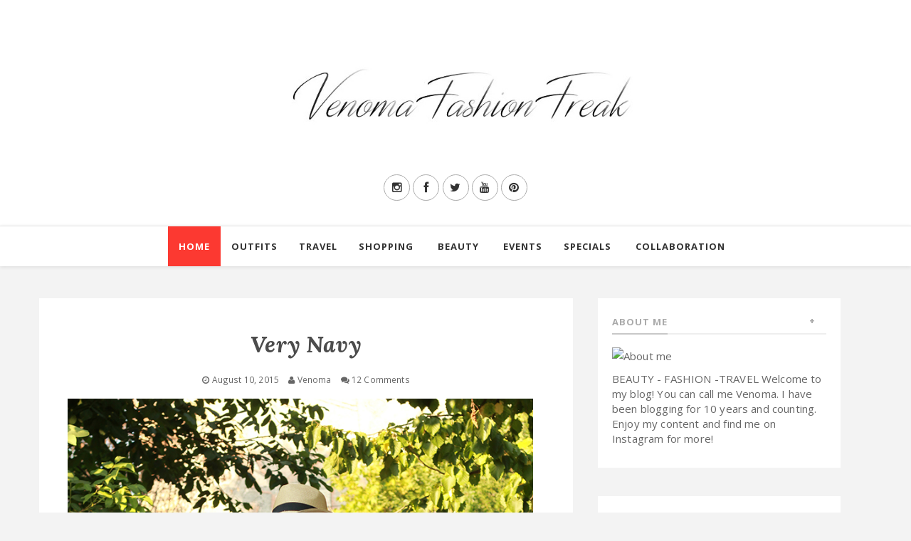

--- FILE ---
content_type: text/javascript; charset=UTF-8
request_url: http://www.venomafashionfreak.com/feeds/posts/default/-/srpski%20modni%20blog?alt=json-in-script&callback=related_results_labels_thumbs&max-results=8
body_size: 42165
content:
// API callback
related_results_labels_thumbs({"version":"1.0","encoding":"UTF-8","feed":{"xmlns":"http://www.w3.org/2005/Atom","xmlns$openSearch":"http://a9.com/-/spec/opensearchrss/1.0/","xmlns$blogger":"http://schemas.google.com/blogger/2008","xmlns$georss":"http://www.georss.org/georss","xmlns$gd":"http://schemas.google.com/g/2005","xmlns$thr":"http://purl.org/syndication/thread/1.0","id":{"$t":"tag:blogger.com,1999:blog-7838467223387153050"},"updated":{"$t":"2026-01-16T01:49:30.120+01:00"},"category":[{"term":"outfits"},{"term":"venoma"},{"term":"modni blog"},{"term":"modni blog srbija"},{"term":"fashion blog serbia"},{"term":"outfit"},{"term":"make up"},{"term":"modna blogerka"},{"term":"srpski modni blog"},{"term":"local brands"},{"term":"events"},{"term":"jewelry"},{"term":"modni blogovi"},{"term":"shopping report"},{"term":"online shopping"},{"term":"fashion blog europe"},{"term":"modni blog beograd"},{"term":"my stuff"},{"term":"modni blogovi srbija"},{"term":"fashion blogger serbia"},{"term":"tretmani kose"},{"term":"casual wear shopping"},{"term":"trends"},{"term":"Shoes"},{"term":"event"},{"term":"makeup"},{"term":"Fashion"},{"term":"srpski modni blogovi"},{"term":"fashion blog"},{"term":"specials"},{"term":"fashion blogger europe"},{"term":"serbian fashion blog"},{"term":"special event shopping"},{"term":"unboxing"},{"term":"giveaway"},{"term":"modna blogerka srbija"},{"term":"srpska modna blogerka"},{"term":"other reviews"},{"term":"serbian fashion blogger"},{"term":"tretmani tela"},{"term":"wedding shopping"},{"term":"local shops"},{"term":"haute couture"},{"term":"jewelry review"},{"term":"designer"},{"term":"fashion blogger"},{"term":"international giveaway"},{"term":"shoes shopping"},{"term":"video"},{"term":"outfit post"},{"term":"venoma fashion freak"},{"term":"Heels"},{"term":"accessories"},{"term":"hair extensions"},{"term":"jewelry shopping"},{"term":"lifestyle"},{"term":"ootd"},{"term":"Tally Weijl"},{"term":"corsets"},{"term":"costumes"},{"term":"floral"},{"term":"outfit recap"},{"term":"red dress"},{"term":"tretmani lica"},{"term":"Bags"},{"term":"akcije i snizenja u beogradu"},{"term":"grazia shopping night beograd"},{"term":"sweets"},{"term":"wig outfits"},{"term":"bridesmaid dresses"},{"term":"cizme preko kolena"},{"term":"fashion bloggers serbia"},{"term":"hair"},{"term":"inspiration"},{"term":"shapewear"},{"term":"skincare"},{"term":"studs"},{"term":"Accessorize"},{"term":"Stefanel"},{"term":"beauty"},{"term":"boots"},{"term":"crvena haljina"},{"term":"crvenokosa"},{"term":"emblem eyewear"},{"term":"halloween"},{"term":"oasap"},{"term":"shopping"},{"term":"trend"},{"term":"wigs"},{"term":"zara"},{"term":"NewYorker"},{"term":"babassu"},{"term":"european fashion blogger"},{"term":"fur"},{"term":"jesenji outfit"},{"term":"kozmetika"},{"term":"maybelline"},{"term":"modni bloger"},{"term":"najbolji modni blog srbija"},{"term":"ready to wear"},{"term":"aldo"},{"term":"bele cipele"},{"term":"casual wear"},{"term":"crno bela kombinacija"},{"term":"dresses"},{"term":"fashion blogs serbia"},{"term":"fashion selection"},{"term":"lol cats"},{"term":"lol cats monday"},{"term":"outfit post teaser"},{"term":"sminka"},{"term":"soufeel"},{"term":"special occasion shopping"},{"term":"summer outfit"},{"term":"sunglasses"},{"term":"sweet"},{"term":"weddings"},{"term":"Style"},{"term":"casual shopping"},{"term":"crna haljina"},{"term":"crna suknja"},{"term":"crop top"},{"term":"dekorativa"},{"term":"delta city"},{"term":"empties"},{"term":"hair care"},{"term":"haute couture paris"},{"term":"haute couture paris spring summer 2011"},{"term":"interior shopping"},{"term":"jakna sa nitnama"},{"term":"kawaii box"},{"term":"maskenbal"},{"term":"nails"},{"term":"nowistyle"},{"term":"polka dots"},{"term":"sta obuci za novu godinu"},{"term":"stylewe"},{"term":"sunglasses review"},{"term":"swimwear"},{"term":"trendovi"},{"term":"usce"},{"term":"venoma modni blog"},{"term":"venomas fashion diary"},{"term":"white dress"},{"term":"Christian Louboutin"},{"term":"Sneakers"},{"term":"bag shopping"},{"term":"black and white dress"},{"term":"cosmetics"},{"term":"crne cizme"},{"term":"crni sesir"},{"term":"crvena kosa"},{"term":"dress shopping"},{"term":"fashion blog srbija"},{"term":"fashion for men"},{"term":"footwear"},{"term":"giveaway srbija"},{"term":"grazia shopping night usce"},{"term":"i love sexy"},{"term":"kawaii box giveaway"},{"term":"kawaii box unboxing"},{"term":"kostimi za maskenbal"},{"term":"mala crna haljina"},{"term":"mens fashion"},{"term":"mirrored glasses"},{"term":"moda"},{"term":"modna blogerka beograd"},{"term":"modni bloger srbija"},{"term":"modni blogovi beograd"},{"term":"nitne"},{"term":"over the knee boots"},{"term":"pink coat"},{"term":"popusti i snizenja"},{"term":"prstenje"},{"term":"rasprodaje u beogradu"},{"term":"sales"},{"term":"sales report"},{"term":"sequins"},{"term":"skechers"},{"term":"sportswear"},{"term":"summer outfits"},{"term":"terranova"},{"term":"travel"},{"term":"venoma's fashion diary"},{"term":"winter outfits"},{"term":"Aleksandar junior"},{"term":"amiclubwear"},{"term":"autumn outfit"},{"term":"avon srbija"},{"term":"baroque style"},{"term":"beograd"},{"term":"black and white outfit"},{"term":"black hat"},{"term":"carape"},{"term":"chicnova"},{"term":"cizme"},{"term":"corset"},{"term":"crna torba"},{"term":"crne cipele"},{"term":"crne helanke"},{"term":"crni kaput"},{"term":"crno bela haljina"},{"term":"crvene pantalone"},{"term":"curls"},{"term":"domaci dizajneri"},{"term":"domestic designers"},{"term":"dress"},{"term":"flare jeans"},{"term":"grazia shopping night spisak popusta i informacije"},{"term":"inspiracija"},{"term":"intimissimi"},{"term":"lace"},{"term":"leather"},{"term":"lingerie"},{"term":"little black dress"},{"term":"majica na pruge"},{"term":"majica sa tigrom"},{"term":"mango"},{"term":"masa dojcinovic"},{"term":"miss sixty"},{"term":"modni blogeri"},{"term":"nakit"},{"term":"plava haljina"},{"term":"popusti u uscu"},{"term":"prada"},{"term":"rasprodaje"},{"term":"redhead"},{"term":"replay"},{"term":"rese"},{"term":"rings"},{"term":"roze kaput"},{"term":"sale"},{"term":"serbian fashion bloggers"},{"term":"serbian fashion blogs"},{"term":"serbian style"},{"term":"shop windows"},{"term":"snizenja u uscu"},{"term":"snizenje"},{"term":"starke"},{"term":"summer dress"},{"term":"trench coat"},{"term":"zvoncare"},{"term":"24 fashion selection"},{"term":"Calzedonia"},{"term":"New York fashion week"},{"term":"Zuhair Murad"},{"term":"autumn outfits"},{"term":"avon"},{"term":"ax paris"},{"term":"aztec print"},{"term":"bata cipele"},{"term":"beauty bloger srbija"},{"term":"beauty blogerka srbija"},{"term":"beogradski modni blog"},{"term":"bershka"},{"term":"birthday"},{"term":"birthday wishlist"},{"term":"blog giveaway"},{"term":"blue dress"},{"term":"brands"},{"term":"burgundy"},{"term":"cat motive"},{"term":"chanel"},{"term":"cheesecake"},{"term":"cipele sa nitnama"},{"term":"cipele za novu godinu"},{"term":"coats"},{"term":"cokolada"},{"term":"costume"},{"term":"crna majica"},{"term":"crne baletanke"},{"term":"crne starke"},{"term":"crvena kosulja"},{"term":"crveni kaput"},{"term":"deja vu"},{"term":"dragana grncarski"},{"term":"earings giveaway"},{"term":"edressy"},{"term":"elie saab"},{"term":"enter to win"},{"term":"eyeglasses"},{"term":"fashion selection slike"},{"term":"fashionista"},{"term":"fornarina"},{"term":"full circle skirt"},{"term":"galaxy"},{"term":"gifts"},{"term":"ginger"},{"term":"giveaway results"},{"term":"giveaway winner"},{"term":"gloves"},{"term":"gothic"},{"term":"haljina"},{"term":"haljine za novu godinu"},{"term":"hat"},{"term":"haute couture fall 2011"},{"term":"helanke"},{"term":"hip hop jewelry"},{"term":"immocentar"},{"term":"interior"},{"term":"intimissimi new collection"},{"term":"isidora bjelica"},{"term":"japan candy box"},{"term":"jeans"},{"term":"kacket sa nitnama"},{"term":"kaput sa krznom"},{"term":"kawaii box international giveaway"},{"term":"kids fashion"},{"term":"korset"},{"term":"korseti"},{"term":"lace dress"},{"term":"lanvin"},{"term":"leggings"},{"term":"lena kovacevic"},{"term":"letnja snizenja i rasprodaje u beogradu"},{"term":"letnje rasprodaje 2011"},{"term":"lokne"},{"term":"lolita"},{"term":"lookbook"},{"term":"marc by marc jacobs beograd"},{"term":"maske"},{"term":"milan fashion week"},{"term":"milica venoma"},{"term":"modne blogerke"},{"term":"modni blog 2015"},{"term":"modni blog 2019"},{"term":"modni blog 2020"},{"term":"modni blog na srpskom"},{"term":"mr gugu"},{"term":"msdressy"},{"term":"naocare za sunce"},{"term":"nega tela"},{"term":"new in"},{"term":"novecento cipele"},{"term":"ombre hair"},{"term":"party wear"},{"term":"perfume"},{"term":"pink jacket"},{"term":"pink outfit"},{"term":"plava torba"},{"term":"plave cipele"},{"term":"popularni modni blogovi"},{"term":"popust"},{"term":"popusti u ziri"},{"term":"prom dresses"},{"term":"pruge"},{"term":"red coat"},{"term":"red hair"},{"term":"roze haljina"},{"term":"serbian fashion"},{"term":"sesir"},{"term":"shein"},{"term":"sive farmerke"},{"term":"skechers srbija"},{"term":"sljokice"},{"term":"smesne macke"},{"term":"soufeel review"},{"term":"special event outfit"},{"term":"sport outfit"},{"term":"sports"},{"term":"stefanel outfit"},{"term":"stikle"},{"term":"stradivarius"},{"term":"sweater weather"},{"term":"tassel"},{"term":"tigar majica"},{"term":"torba sa nitnama"},{"term":"trudnoca"},{"term":"tulle"},{"term":"tulle skirt"},{"term":"video lookbook"},{"term":"vintage"},{"term":"wannabe magazine"},{"term":"wedding"},{"term":"wedding dress shopping"},{"term":"winter outfit"},{"term":"zelena haljina"},{"term":"zimske rasprodaje i snizenja"},{"term":"zimski outfit"},{"term":"zira shopping centar"},{"term":"Black"},{"term":"Burberry"},{"term":"C and A u beogradu"},{"term":"DIY bracelet"},{"term":"Feshfen Hair Extensions Review"},{"term":"Feshfen Remy Human Hair Extensions Review"},{"term":"GF Ferre"},{"term":"Gap"},{"term":"Giorgio Armani"},{"term":"Grazia"},{"term":"Killah"},{"term":"Leopard print"},{"term":"Mona"},{"term":"Novecento"},{"term":"Stefanel brend u Ziri"},{"term":"Stefanel u Beogradu"},{"term":"Zira"},{"term":"accessories review"},{"term":"accessorize tobrica"},{"term":"accessorize torba"},{"term":"accessorize torbice"},{"term":"adidas"},{"term":"akcija"},{"term":"akcija u uscu"},{"term":"aldo naocare"},{"term":"amc snizenje"},{"term":"ankle boots"},{"term":"autumn"},{"term":"autumn trends"},{"term":"avijator naocare"},{"term":"baroque"},{"term":"bata heels"},{"term":"bata sandale"},{"term":"beach outfit"},{"term":"beauty blog srbija"},{"term":"beauty blogger"},{"term":"beauty blogger europe"},{"term":"beddinginn"},{"term":"bela majica"},{"term":"belts"},{"term":"best fashion blogs serbia"},{"term":"besthairbuy"},{"term":"big necklace"},{"term":"birthday gifts"},{"term":"black outfit"},{"term":"black shirt"},{"term":"black skirt"},{"term":"blogger girls"},{"term":"blouses"},{"term":"blue outfit"},{"term":"blushed pink"},{"term":"blushed pink outfit"},{"term":"bodysuit"},{"term":"bogner u beogradu"},{"term":"brendovi"},{"term":"bundica"},{"term":"calzedonia kupaci kostimi"},{"term":"calzedonia nova kolekcija"},{"term":"cardigan"},{"term":"carpisa"},{"term":"carpisa spring 2011"},{"term":"casual outfit"},{"term":"cat deluxe"},{"term":"chamaripa"},{"term":"conte of florence u beogradu"},{"term":"cream dress"},{"term":"crna kombinacija"},{"term":"crne pantalone"},{"term":"crni dzemper"},{"term":"crni outfit"},{"term":"crno"},{"term":"crno belo"},{"term":"crvena perika"},{"term":"crvena torba"},{"term":"crveni ombre"},{"term":"details"},{"term":"diesel popust"},{"term":"dior"},{"term":"dress outfit"},{"term":"duga crna haljina"},{"term":"dzemper sa zvezdama"},{"term":"earrings"},{"term":"emblem eyewear review"},{"term":"engagement rings"},{"term":"esoteric"},{"term":"eucerin"},{"term":"eyewear"},{"term":"eyewear review"},{"term":"farmasi ruzevi"},{"term":"fashion app"},{"term":"fashion haul"},{"term":"fashion magazines"},{"term":"favoriti"},{"term":"favoriti maja"},{"term":"favoriti oktobra"},{"term":"feshfen"},{"term":"feshfen hair review"},{"term":"feshfen review"},{"term":"fluffy sweater"},{"term":"footwear shopping"},{"term":"francuski manikir beograd"},{"term":"fringe"},{"term":"fruits"},{"term":"gde kupiti baletanke"},{"term":"gde kupiti crni sesir"},{"term":"gde kupiti korset"},{"term":"georges chakra"},{"term":"giveaway serbia"},{"term":"givenchy"},{"term":"glasses review"},{"term":"glitter"},{"term":"gold"},{"term":"golden dress"},{"term":"golden rose"},{"term":"golden rose lakovi iskustva"},{"term":"golden rose maskare recenzija"},{"term":"golden rose recenzija"},{"term":"gothic corset"},{"term":"gothic style"},{"term":"grazia shoping night popusti"},{"term":"grazia shopping night 2011"},{"term":"grazia shopping night delta city"},{"term":"grazia shopping night oktobar"},{"term":"green sweater"},{"term":"grey jeans"},{"term":"grey outfit"},{"term":"hair shopping"},{"term":"hair treatments"},{"term":"haljina sa cipkom"},{"term":"haljina sa sljokicama"},{"term":"haljine sa sljokicama"},{"term":"haljine za maturu"},{"term":"happiness"},{"term":"happiness boutique"},{"term":"haute couture autumn 2011"},{"term":"helloice"},{"term":"high heels"},{"term":"honest review"},{"term":"intimissimi beograd"},{"term":"intimissimi katalog"},{"term":"intimissimi photos"},{"term":"jackets"},{"term":"jane doe"},{"term":"jane doe vintage shop"},{"term":"january outfits"},{"term":"japan candy box giveaway"},{"term":"japanese candy"},{"term":"jean paul gaultier"},{"term":"jesen"},{"term":"jesenja modna kombinacija"},{"term":"jesenja odevna kombinacija"},{"term":"jesenje kombinacije"},{"term":"jesenje modne kombinacije"},{"term":"jesenji outfiti"},{"term":"jesenji sesir"},{"term":"jesenji trend"},{"term":"jesenji trendovi"},{"term":"jewlery"},{"term":"jimmy choo"},{"term":"kafa"},{"term":"kako nositi pastelne boje"},{"term":"kaput"},{"term":"katrin"},{"term":"kitten cipele"},{"term":"korset giveaway"},{"term":"kozna jakna"},{"term":"kozne helanke"},{"term":"krem kaput"},{"term":"krzneni prsluk"},{"term":"krzno"},{"term":"l'oreal"},{"term":"lace dresses"},{"term":"lace shorts"},{"term":"leopard coat"},{"term":"letnje rasprodaje i snizenja"},{"term":"letnji trendovi"},{"term":"ljubicasta kosa"},{"term":"local stores"},{"term":"lokne beograd"},{"term":"london fashion week"},{"term":"lookbookstore"},{"term":"loreal"},{"term":"love"},{"term":"marc jacobs"},{"term":"mascara"},{"term":"masquerade"},{"term":"maxi dresses"},{"term":"maybelline colorama"},{"term":"maybelline fashion selection"},{"term":"maybelline kalendar"},{"term":"maybelline sminka"},{"term":"metal"},{"term":"mindjuse"},{"term":"mint haljina"},{"term":"miss lu"},{"term":"modna blogerka 2020"},{"term":"modne blogerke srbija"},{"term":"modni blog 2014"},{"term":"modni blog 2016"},{"term":"modni blog 2017"},{"term":"modni blog 2018"},{"term":"modni bloger beograd"},{"term":"modni blogovi 2015"},{"term":"movies"},{"term":"mr black iskustva"},{"term":"my nails"},{"term":"nagradna igra"},{"term":"nail stickers"},{"term":"naomi campbell"},{"term":"narandzasta majica"},{"term":"nega kose"},{"term":"new collection"},{"term":"newyorker prstenje"},{"term":"nike"},{"term":"nikola jugovic design"},{"term":"nokti"},{"term":"nova godina"},{"term":"nove kolekcije"},{"term":"nude dress"},{"term":"office shoes"},{"term":"ombre"},{"term":"ombre frizura"},{"term":"online shopping for bags"},{"term":"orange dress"},{"term":"oscar de la renta"},{"term":"outfits recap"},{"term":"outift"},{"term":"oviesse"},{"term":"panda"},{"term":"pandora"},{"term":"pandora jewelry"},{"term":"pandora pandam"},{"term":"parfemi"},{"term":"parka"},{"term":"pastels"},{"term":"peacocks"},{"term":"pearl top"},{"term":"pearls"},{"term":"pelerina"},{"term":"perike"},{"term":"pink"},{"term":"pink dress"},{"term":"pink haljina"},{"term":"pink kaput"},{"term":"plava suknja"},{"term":"poklanjamo"},{"term":"popusti i akcije u beogradu"},{"term":"popusti i snizenja beograd"},{"term":"popusti u beogradu"},{"term":"poslednje letnje rasprodaje i snizenja"},{"term":"poslednje zimske rasprodaje"},{"term":"potroseni proizvodi maj"},{"term":"privremene tetovaze"},{"term":"prolecni trendovi"},{"term":"prsluk sa resama"},{"term":"rasprodaje i snizenja"},{"term":"rasprodaje januar 2011"},{"term":"red"},{"term":"reebok"},{"term":"ripped jeans"},{"term":"rock"},{"term":"rock blogger"},{"term":"romania"},{"term":"romwe"},{"term":"rosewholesale"},{"term":"roze dzemper"},{"term":"rukavice za zimu"},{"term":"sandale"},{"term":"serbian blogger"},{"term":"sesiri za plazu"},{"term":"sheinside"},{"term":"shoe cake"},{"term":"six rings"},{"term":"skechers patike 2018"},{"term":"skechers patike sa masnom"},{"term":"skinny jeans"},{"term":"skirt"},{"term":"sladoledi usce"},{"term":"snake print"},{"term":"socks"},{"term":"sololita"},{"term":"soufeel jewelry review"},{"term":"special occasion dresses"},{"term":"spring inspiration"},{"term":"spring outfit"},{"term":"spring outfits"},{"term":"spring summer 2011"},{"term":"springfield"},{"term":"sprski modni blogovi"},{"term":"srbija"},{"term":"srpska blogerka"},{"term":"srpski modni blogeri"},{"term":"sta obuci za halloween"},{"term":"sta obuci za noc vestica"},{"term":"stefanel cene"},{"term":"stefanel haljina"},{"term":"stefanel nova kolekcija"},{"term":"stefanel pantalone"},{"term":"stefanel radnja"},{"term":"stefanel u ziri"},{"term":"stefanel zira"},{"term":"stockings"},{"term":"stripes"},{"term":"suknja na tufne"},{"term":"suknja od tila"},{"term":"sunglasses shopping"},{"term":"sunnies"},{"term":"supermarket concept store"},{"term":"svecana haljina"},{"term":"swimwear shopping"},{"term":"tally weijl spring collection 2011"},{"term":"tartan"},{"term":"tasnarija"},{"term":"tidestore"},{"term":"tijana zunic"},{"term":"time out"},{"term":"top modni blog"},{"term":"transparent"},{"term":"trenc kaput"},{"term":"trench kaput"},{"term":"trendovi za prolece leto 2011"},{"term":"trudnica"},{"term":"tufne"},{"term":"two piece set"},{"term":"unboxing reviews"},{"term":"unikatan nakit"},{"term":"unique"},{"term":"unique jewelry"},{"term":"urban shop"},{"term":"urban shop beograd"},{"term":"urban shop cipele"},{"term":"urban shop cipele na štiklu"},{"term":"urban shop obuca"},{"term":"urban shop platforme"},{"term":"vecernja torbica"},{"term":"velvet blushed pink sandals"},{"term":"velvet blushed pink shoes"},{"term":"venoma blog"},{"term":"venoma fashion"},{"term":"venoma fashion blog"},{"term":"victoria's angels"},{"term":"victoria's secret"},{"term":"videos"},{"term":"vintage clothing"},{"term":"vintage dresses"},{"term":"vintage garderoba beograd"},{"term":"waist trainer"},{"term":"wannabe bride weekend"},{"term":"wedding jewelry"},{"term":"wedge sneakers"},{"term":"white"},{"term":"white bag"},{"term":"white by ana stanic"},{"term":"white pumps"},{"term":"white shoes"},{"term":"white sunglasses"},{"term":"wholecelebshades"},{"term":"wig"},{"term":"witchcraft modni detalji"},{"term":"yellow"},{"term":"yellow jacket"},{"term":"yellow sweater"},{"term":"yoga pants"},{"term":"zaful"},{"term":"zara suknje"},{"term":"zeelool"},{"term":"zelena majica"},{"term":"zimske rasprodaje"},{"term":"zira popust"},{"term":"zira shopping party"},{"term":"zlatni detalji"},{"term":"zute cipele"},{"term":"zxfluxbelgrade"},{"term":"100 citalaca"},{"term":"100.000 pageviews"},{"term":"2016 cestitke"},{"term":"27. marta radnje prodavnice"},{"term":"27dress"},{"term":"36. perwoll fashion week"},{"term":"3d animal wall stickers"},{"term":"3d floral wall stickers"},{"term":"4 Tips to Maintain Your Hair Extensions"},{"term":"4 blog birthday"},{"term":"5 Tips to wearing the latest trends in gothic style"},{"term":"6 Tips For Buying An Engagement Ring That Fits"},{"term":"8. mart"},{"term":"8.mart"},{"term":"925 silver"},{"term":"Antony Morato"},{"term":"Aura All Year Bronze bronzer"},{"term":"Aura Glorious Cheeks rumenilo"},{"term":"Aura Noviteti Proleće 2016 Recenzija"},{"term":"Avon 5u1 Lash Genious Maskara iskustvo"},{"term":"Avon 5u1 Lash Genious Maskara slike"},{"term":"Avon Anew Platinum Insant Eye Smoother Recenzija"},{"term":"Avon Encanto Irresistible cena"},{"term":"Avon Encanto Irresistible krema za ruke"},{"term":"Avon Encanto Irresistible prvi utisak"},{"term":"Avon Encanto Irresistible recenzija"},{"term":"Avon Little Black Dress Weekend parfem"},{"term":"Avon Little Black Dress Weekend recenzija"},{"term":"Avon Little Black Dress Weekend utisci cena"},{"term":"Avon True Ultra Volume Lash Magnify Maskara"},{"term":"Best Outfits of 2017 Venoma Fashion Freak"},{"term":"Birthday pictures"},{"term":"Blippo Surprise Kawaii Mixed Bag Review"},{"term":"Blippo Surprise Kawaii Mixed Bag giveaway"},{"term":"Boss"},{"term":"Cheap full lace wigs"},{"term":"Clip In Hair Extensions"},{"term":"Coccinelle"},{"term":"Coffee Machines"},{"term":"Comfortable Sleeping Bag"},{"term":"Custom Seat Cover Collection by Beddinginn"},{"term":"DIY"},{"term":"Deichmann"},{"term":"Deichmann beograd"},{"term":"Derma Roller System - How It Works"},{"term":"Dolce Gabbana"},{"term":"Dolce and Gabbana"},{"term":"Dresslily Swimwear 2019 Review"},{"term":"Dresslily Swimwear 2019 Try On"},{"term":"Dsquared2"},{"term":"EMPTIES 2017"},{"term":"Emilio Pucci"},{"term":"Essence I Love Extreme maskara"},{"term":"Essence Matt kompaktni puder"},{"term":"Eucerin Elasticity Filler uljani serum iskustva"},{"term":"Eucerin Elasticity Filler uljani serum recenzija"},{"term":"Eyeglasses Frames for your face shape"},{"term":"Farmasi noviteti za jesen 2018 Recenzija"},{"term":"Fracomina"},{"term":"Francesco Scognamiglio"},{"term":"Freedom Japanese Market"},{"term":"Garnier Neo Dezodoransi Recenzija"},{"term":"Gde naučiti šminkati se u Beogradu"},{"term":"Gianfranco Ferre"},{"term":"Goldel Rose Essential maskare recenzija"},{"term":"Golden Rose City Style palete cena"},{"term":"Golden Rose City Style palete iskustva"},{"term":"Golden Rose City Style palete swatches"},{"term":"Golden Rose Longstay Liquid Lipstick"},{"term":"Golden Rose Longstay Recenzija Proizvoda"},{"term":"Golden Rose Longstay gel za obrve"},{"term":"Golden Rose Longstay kameni puder"},{"term":"Golden Rose Longstay senke u olovci"},{"term":"Golden Rose Nude Look cena"},{"term":"Golden Rose Nude Look iskustva"},{"term":"Golden Rose Nude Look karmini bronzer olovke maskara"},{"term":"Golden Rose gel ajlajner"},{"term":"Hair Extensions For Weddings"},{"term":"Halloween wigs"},{"term":"Here Is Why to Rejoice If You Are Single In the Summer"},{"term":"How To Boost Your Self Confidence By Everyday Activities"},{"term":"How to Get Glossy Beautiful Shiny Virgin Peruvian Hair Weave"},{"term":"How to Pick Right Dress for Your Body Type"},{"term":"How to dress for a vintage party"},{"term":"How to pick a wedding dress that fits your body shape"},{"term":"How to wear: Coral and Pastel Colors"},{"term":"In the mood for love pure"},{"term":"Inflatable-Zone"},{"term":"Iris Van Herpen couture"},{"term":"Iris van Herpen Couture Autumn Winter 2011 2012"},{"term":"Iris van Herpen Couture Autumn Winter 2012 2013"},{"term":"Iris van Herpen haute couture autumn 2011 2012"},{"term":"Iris van herpen photos"},{"term":"Japanese DIY candies"},{"term":"Japanese candy box"},{"term":"Japanese snacks"},{"term":"Japanese subscription box"},{"term":"Jume Twins Kawaii Box unboxing"},{"term":"Just cavalli"},{"term":"Kako oporaviti kosu oštećenu farbanjem i blajhanjem"},{"term":"L'oreal False Lash Wings"},{"term":"Legend akcija"},{"term":"Louis Vuitton"},{"term":"Luisa Beccaria"},{"term":"M. dizajn hand made"},{"term":"Melissa Bolona"},{"term":"Menali's cupcakes"},{"term":"Michael Kors"},{"term":"Miss Lu Fashion Exception"},{"term":"Monica Belluci"},{"term":"Mr. Black Carbonated Bubble Clay Mask"},{"term":"NewYorker accessories"},{"term":"NewYorker boots"},{"term":"NewYorker rasprodaja"},{"term":"NewYorker rings"},{"term":"NewYorker studs bracelet"},{"term":"P.s."},{"term":"Pinko"},{"term":"Piumini Danesi"},{"term":"Pixi Beauty Eye Reflection Shadow Palettes Review"},{"term":"Popular Phone Cases by FYYstore"},{"term":"Pure poetry and a little troll"},{"term":"Recenzija Avon 5u1 Lash Genious Maskara"},{"term":"Recenzija Avon Anew Perfect Skin Splash hidrirajući tretman za lice"},{"term":"Recenzija Avon Mark Big \u0026 Extreme maskara"},{"term":"Recenzija Avon Maskara Ultra Volume"},{"term":"Recenzija Farmasi Tecni Mat Ruževi 2019"},{"term":"Recenzija Golden Rose City Style palete"},{"term":"Recenzija Golden Rose Diamond Breeze Noviteti"},{"term":"Recenzija Golden Rose HD puderi i korektor"},{"term":"Recenzija Golden Rose Noviteti za Lice Jesen 2017"},{"term":"Recenzija Golden Rose Nude Look Kolekcija"},{"term":"Recenzija Golden Rose Vinyl Gloss sjajevi za usne"},{"term":"Recenzija Maybelline The Blushed Nudes palete"},{"term":"Recenzija: Farmasi Mat Tečni Ruževi"},{"term":"Recenzija: Golden Rose Ice Chic lakova za nokte"},{"term":"Recenzija: Golden Rose METALS noviteti"},{"term":"Recenzija: Golden Rose Noviteti Jesen 2016"},{"term":"Recenzija: Golden Rose Noviteti za Usne Jesen 2017"},{"term":"Review PixiBeauty Skintreats Collection"},{"term":"Review PixiBeauty Skintreats Collection experience"},{"term":"Rising Movie Star"},{"term":"Salvatore Ferragamo"},{"term":"Selection"},{"term":"Sexy shoes"},{"term":"Skechers Camila Cabello kolekcija"},{"term":"Skechers D'Lite Ultra Sneakers"},{"term":"TC Zira"},{"term":"Tally Weijl popusti"},{"term":"Tips For Choosing A Diamond"},{"term":"Top 5 Ruževa za Jesen i Zimu"},{"term":"Top trends for A\/W 2015"},{"term":"Uklanjanje gljivica na noktima laserom"},{"term":"Yamamay akcija"},{"term":"ZID 2"},{"term":"accessories shopping"},{"term":"accessorize bags"},{"term":"accessorize black earings"},{"term":"accessorize nakit"},{"term":"accessorize snizenje"},{"term":"accessory shopping"},{"term":"ace of spades"},{"term":"ada open run adidas"},{"term":"adidas party"},{"term":"adore cokolada"},{"term":"adore praline"},{"term":"advent kalendar iskustva"},{"term":"advent kalendari srbija"},{"term":"affordable beauty blender"},{"term":"affordable human hair review"},{"term":"affordable make up brushes"},{"term":"africanmall"},{"term":"africanmall shopping"},{"term":"afw shop"},{"term":"ahai"},{"term":"aisle style"},{"term":"akcija aldo"},{"term":"akcija calzedonia"},{"term":"akcija mexx"},{"term":"akcija u nike radnji"},{"term":"akcije i snizenja beograd"},{"term":"akcije i snizenja beograd 2012"},{"term":"alberta ferretti"},{"term":"aldo andjeoska krila prsten"},{"term":"aldo prsten licce"},{"term":"aldo prstenje"},{"term":"aldo rings"},{"term":"aldo satovi"},{"term":"aldo snizenje"},{"term":"aldo u uscu"},{"term":"aleksandar cipele"},{"term":"aleksandar djikic"},{"term":"aleksandar junior cipele"},{"term":"aleksandra gudelj"},{"term":"aleksandra perovic"},{"term":"alexander wang"},{"term":"alexandred mcQueen"},{"term":"alice in wonderland tshirt"},{"term":"alisa miler photos"},{"term":"all black"},{"term":"all black outfit"},{"term":"alternative blogger"},{"term":"alternativni modni blog"},{"term":"amiclubwear review"},{"term":"an hatevej"},{"term":"ana bebic"},{"term":"ana jeffrey"},{"term":"ana ristic"},{"term":"ana stanic vencanice"},{"term":"ancle boots"},{"term":"andjela bulatovic"},{"term":"anewinstant"},{"term":"anewsrbija"},{"term":"angel"},{"term":"animal t shirt"},{"term":"anime naruto sasuke sociva"},{"term":"anti age maske za lice"},{"term":"antic"},{"term":"antifavoriti kozmetika"},{"term":"antifavoriti sminka"},{"term":"antique jewelry"},{"term":"antivirus app"},{"term":"applications"},{"term":"apps for protection"},{"term":"arcana XIII"},{"term":"argan dew"},{"term":"argan dew coupon code"},{"term":"argan dew discount code"},{"term":"argan dew hair products review"},{"term":"argan dew oil products review"},{"term":"ariel"},{"term":"ariel super zene"},{"term":"armani prive"},{"term":"art centar"},{"term":"artistic collections"},{"term":"asimetricna haljina"},{"term":"asimetricna suknja"},{"term":"astecki print"},{"term":"august outfit recap"},{"term":"aupie"},{"term":"aura bronzer"},{"term":"aura iluminator iskustva"},{"term":"aura iskustva"},{"term":"aura karmini cene"},{"term":"aura karmini iskustva"},{"term":"aura kozmetika recenzija"},{"term":"aura mat ruzevi iskustva"},{"term":"aura mat ruzevi recenzija"},{"term":"aura ruzevi recenzija"},{"term":"aura sminka recenzija"},{"term":"aura tecni puder review"},{"term":"autumn coats"},{"term":"autumn hat"},{"term":"autumn inspiration"},{"term":"autumn ootd"},{"term":"autumn outfit recap"},{"term":"autumn weather"},{"term":"autumn winter shopping list"},{"term":"avenija mode snizenje"},{"term":"aviator sunglasses"},{"term":"aviators"},{"term":"avijatorke"},{"term":"avon anew"},{"term":"avon anew perfect skin dnevna vodica iskustva"},{"term":"avon anew perfect skin recenzija"},{"term":"avon epic lip transformer"},{"term":"avon mark"},{"term":"avon maskara iskustva"},{"term":"avon maskara narandzasta"},{"term":"avon nova maskara recenzija"},{"term":"avon nove maskare"},{"term":"avon novi parfemi"},{"term":"avon noviteti 2018"},{"term":"avon ultra volume maskara iskustva"},{"term":"avon ultra volume maskara recenzija"},{"term":"avonencanto"},{"term":"avonsrbija"},{"term":"ax paris haljina"},{"term":"ax paris narucivanje"},{"term":"babassu haljina"},{"term":"babassu sweater"},{"term":"baby fashion"},{"term":"baby its cold outside"},{"term":"baby onesies"},{"term":"back to the future"},{"term":"backpacks online shopping"},{"term":"bad ring"},{"term":"bafe"},{"term":"bafe slike"},{"term":"bag cake"},{"term":"bag of the day"},{"term":"bag online shopping"},{"term":"bag review"},{"term":"bag reviews"},{"term":"bagail"},{"term":"bagail coupon code"},{"term":"bagail discount code"},{"term":"baggage shopping"},{"term":"baginning"},{"term":"bags online"},{"term":"bags online shopping"},{"term":"baguette bags"},{"term":"bajaga"},{"term":"bajkerska jakna"},{"term":"bajkerske cizme"},{"term":"bajkerske rukavice"},{"term":"balea dezodorans u kristalu recenzija"},{"term":"baletanke"},{"term":"baletanke u beogradu"},{"term":"balkan"},{"term":"balkanski modni blogovi"},{"term":"ball gowns"},{"term":"balloons"},{"term":"balmain"},{"term":"baloni"},{"term":"baloni u obliku srca"},{"term":"bar furniture"},{"term":"bat girl"},{"term":"bat girl shirt"},{"term":"bata black leather shoes"},{"term":"bata crne cipele na stiklu"},{"term":"bata sandala"},{"term":"bata shoes"},{"term":"bathing suits 2017"},{"term":"batman girl"},{"term":"batman prsten"},{"term":"batman shirt"},{"term":"batman t shirt"},{"term":"bb krema cena"},{"term":"bday wishlist"},{"term":"beach"},{"term":"beach dress"},{"term":"beach outfit for fun"},{"term":"beach outfit inspiration"},{"term":"beach photos"},{"term":"beany"},{"term":"beard balm"},{"term":"beard balms"},{"term":"beard oil"},{"term":"beard oils"},{"term":"beard shampoo"},{"term":"beard soap"},{"term":"beards"},{"term":"beautiful ear wraps"},{"term":"beauty blog serbia"},{"term":"beauty blogger serbia"},{"term":"beauty blogger srbija"},{"term":"beauty bloggers serbia"},{"term":"beauty box"},{"term":"beauty box review"},{"term":"beauty box unboxing"},{"term":"beauty sites reviews"},{"term":"beige booties"},{"term":"beige lace skirt"},{"term":"beige outfit"},{"term":"bela bunda"},{"term":"bela dukserica"},{"term":"bela haljina"},{"term":"bela kosulja"},{"term":"bela maska"},{"term":"bela obuca"},{"term":"bela odeca"},{"term":"bela sportska majica"},{"term":"bela tasnica"},{"term":"bela torba"},{"term":"bele baletanke"},{"term":"bele farmerke"},{"term":"bele iscepane farmerke"},{"term":"bele naocare"},{"term":"belgrade"},{"term":"belgrade alternative fashion event"},{"term":"belgrade workshop modna revija 2016"},{"term":"beli bolero"},{"term":"beli materijali"},{"term":"beli tanki kais"},{"term":"bellast nakit"},{"term":"belly piercing"},{"term":"belo"},{"term":"beogradjanke"},{"term":"beogradska alternativna moda"},{"term":"berrylook"},{"term":"bershka krzneni prsluk"},{"term":"besplatno"},{"term":"best beard balms"},{"term":"best beard oils"},{"term":"best blogger outfits of 2016"},{"term":"best fashion blog"},{"term":"best fashion blog serbia"},{"term":"best fashion game for ios"},{"term":"best fashion games"},{"term":"best fashion games for android"},{"term":"best hair buy"},{"term":"best oufits of 2016"},{"term":"best outfits"},{"term":"best outfits of 2013"},{"term":"best outfits of 2015"},{"term":"best serbian fashion blogs"},{"term":"best sunglasses of the summer"},{"term":"beste shop"},{"term":"betmen majica"},{"term":"betsey johnson"},{"term":"better than sex maskara iskustvo"},{"term":"beuaty blogerka"},{"term":"big red bow dress"},{"term":"bikebandit"},{"term":"biker gloves"},{"term":"biker jacket"},{"term":"biker style"},{"term":"biker style blogger"},{"term":"bikinis"},{"term":"biomelem sapmon za regeneraciju"},{"term":"bioskopi"},{"term":"birthday cake"},{"term":"birthday girl"},{"term":"biznis outfit 2015"},{"term":"bjuti blogerka"},{"term":"black and red dress"},{"term":"black and white"},{"term":"black and white scarf"},{"term":"black and white shirt"},{"term":"black boots"},{"term":"black corset belt"},{"term":"black cut out dress"},{"term":"black everything"},{"term":"black flats with flower"},{"term":"black headbands"},{"term":"black jumpsuit outfit"},{"term":"black lace"},{"term":"black lace dress"},{"term":"black lace everything"},{"term":"black lace shirt"},{"term":"black leather corset"},{"term":"black leather crop top"},{"term":"black on black"},{"term":"black peacock earings"},{"term":"black red combo"},{"term":"blazer"},{"term":"blejzer na kvadratice"},{"term":"blesavo prstenje"},{"term":"blippo"},{"term":"blippo giveaway"},{"term":"blippo kawaii items review"},{"term":"blippo surprise kawaii bag"},{"term":"blog birtdhay"},{"term":"blog o modi"},{"term":"blogorodjendanski giveaway"},{"term":"blogovi o kosi"},{"term":"blue"},{"term":"blue bag"},{"term":"blue corset"},{"term":"blue heels"},{"term":"blue mirrored sunglasses"},{"term":"blue necklace"},{"term":"blue oversized blouse"},{"term":"blue pearl top"},{"term":"blue pointy shoes"},{"term":"blue shirt"},{"term":"blue sweater"},{"term":"blue top"},{"term":"blue vibes"},{"term":"blumarine"},{"term":"blush nude dress"},{"term":"bodlje na cipelama"},{"term":"bodljikava narukvica"},{"term":"body care"},{"term":"bodycon dresses online"},{"term":"bogner zira"},{"term":"bohemian dresses"},{"term":"bohemian style"},{"term":"boho"},{"term":"boho blogger"},{"term":"boho dresses"},{"term":"boho outfit"},{"term":"boho stil"},{"term":"bojana bradic"},{"term":"boje"},{"term":"bojenje obuce"},{"term":"bombonjera"},{"term":"books"},{"term":"bookshelves"},{"term":"boostbelgrade"},{"term":"boots with studs"},{"term":"bora aksu"},{"term":"bordo kosulja"},{"term":"boss orange"},{"term":"botoks kose iskustva"},{"term":"bow heels"},{"term":"bow ring with dots"},{"term":"bow sneakers"},{"term":"bozicni outfit"},{"term":"bracelet giveaway"},{"term":"bracelet with pearls"},{"term":"bran"},{"term":"braon beanie"},{"term":"brasov"},{"term":"brasov iskustva"},{"term":"brasov tips"},{"term":"brasov traveling experience"},{"term":"brazilian hair"},{"term":"brends"},{"term":"bridal wear tips"},{"term":"bright crystal"},{"term":"brineta"},{"term":"brinke"},{"term":"brinke giveaway"},{"term":"bugarska"},{"term":"bugarska hrana"},{"term":"bugarska kuhinja"},{"term":"bugatti"},{"term":"bulgaria"},{"term":"bulgarian food"},{"term":"bunda"},{"term":"bunny girl"},{"term":"bunny mask"},{"term":"bunny masquarade mask"},{"term":"bunny outfit"},{"term":"burgundy autumn trend 2014"},{"term":"burgundy blouse"},{"term":"burlesque"},{"term":"business casual outfit"},{"term":"business look"},{"term":"business outfit"},{"term":"business outfit ideas"},{"term":"butterfly frame eyeglasses"},{"term":"buy bags online"},{"term":"buy vintage in Belgrade"},{"term":"buzz"},{"term":"byblos"},{"term":"c and a"},{"term":"c and a u uscu"},{"term":"c i a"},{"term":"cadies"},{"term":"cake"},{"term":"calliope"},{"term":"calliope haljina"},{"term":"calvin clein euphoria"},{"term":"calzedoina collection autumn winter 2012 2013"},{"term":"calzedonia 2012"},{"term":"calzedonia autumn collection"},{"term":"calzedonia autumn winter 2011 2012 campaign photos"},{"term":"calzedonia carape"},{"term":"calzedonia helanke"},{"term":"calzedonia jesen zima 2012 2013"},{"term":"calzedonia jesenja kolekcija"},{"term":"calzedonia lakovi za nokte"},{"term":"calzedonia leggings"},{"term":"calzedonia mare 2012"},{"term":"calzedonia new collection"},{"term":"calzedonia slike"},{"term":"calzedonia socks"},{"term":"calzedonia swimsuits"},{"term":"calzedonija nova kolekcija 2012"},{"term":"calzenodia"},{"term":"camel outfit"},{"term":"camping shopping"},{"term":"candy"},{"term":"car accessories"},{"term":"car seat covers shop online"},{"term":"car shopping"},{"term":"cara delevigne"},{"term":"carape sa srcima"},{"term":"carape sa tufnama"},{"term":"cardigan shopping online"},{"term":"carmen marc valvo"},{"term":"carolina charles"},{"term":"carolina herrera"},{"term":"carpisa bag"},{"term":"carpisa bags"},{"term":"carpisa catalog"},{"term":"carpisa clutch"},{"term":"carpisa katalog"},{"term":"carpisa new bags"},{"term":"carpisa shop window"},{"term":"carpisa torba"},{"term":"carpisa valantine's collection"},{"term":"carpise new colllection"},{"term":"casual"},{"term":"casual dress"},{"term":"casual dress shopping"},{"term":"casual dresses"},{"term":"casual outfit shopping"},{"term":"cat"},{"term":"cat costume"},{"term":"cat eyeglasses"},{"term":"cat shirt"},{"term":"catrice"},{"term":"catrice gliter iskustva"},{"term":"catrice glitter"},{"term":"catrice kozmetika"},{"term":"catrice novi proizvodi recenzija"},{"term":"catrice noviteti"},{"term":"catrice noviteti recenzija"},{"term":"catrice prajmer"},{"term":"catrice proizvodi iskustva"},{"term":"catrice puder"},{"term":"catrice recenzija"},{"term":"catrice senke recenzija"},{"term":"catrice sminka"},{"term":"catrice sminka srbija"},{"term":"catrice srbija"},{"term":"cats in fashion"},{"term":"catwoman kostim"},{"term":"causal wear"},{"term":"cavallini"},{"term":"cavallini carape"},{"term":"cavallini stockings"},{"term":"cc krema golden rose recenzija"},{"term":"celebrities"},{"term":"celebrity hair extensions"},{"term":"cene bogner"},{"term":"cene novecento"},{"term":"cepanje majice"},{"term":"cesare paciotti spring summer 2011"},{"term":"cestitke za 2016"},{"term":"cestitke za 8. mart"},{"term":"chado ralph rucci"},{"term":"chains"},{"term":"chanel cake"},{"term":"chanel dresses"},{"term":"chanel haute couture"},{"term":"chanel haute couture fall 2011"},{"term":"chanel znak"},{"term":"change your style"},{"term":"charmers"},{"term":"cheap homecoming dresses under 100"},{"term":"cheap jumpsuits"},{"term":"cheap makeup led mirror"},{"term":"cheap sexy dresses online"},{"term":"cheap wedding dresses"},{"term":"checked print outfit"},{"term":"cheetah dress"},{"term":"cher"},{"term":"chicnova wedges"},{"term":"choco box unboxing"},{"term":"chocolate box unboxing"},{"term":"chocomocco kafa"},{"term":"choker"},{"term":"christian dior"},{"term":"christian dior fall 2011"},{"term":"christian dior haute couture"},{"term":"christian louboutin spring summer 2011 shoes collection"},{"term":"christina aguilera"},{"term":"christmas collection"},{"term":"christmas outfit"},{"term":"ciara"},{"term":"cipele"},{"term":"cipele na pertlanje"},{"term":"cipele sa cirkonima"},{"term":"cipele sa crvenim djonom"},{"term":"cipele sa pufnom"},{"term":"cipele sa sljokicama"},{"term":"cipele sa swarovski kristalima"},{"term":"cipelica za nakit"},{"term":"cipka"},{"term":"cipka i nitne"},{"term":"cipkana majica"},{"term":"cipkane carape"},{"term":"cipkane rukavice"},{"term":"cipkani nakit"},{"term":"cipkani sorc"},{"term":"circle lenses giveaway"},{"term":"cirkoni"},{"term":"city garden"},{"term":"cizme sa krznom"},{"term":"cizme sa nitnama"},{"term":"cizme za sneg"},{"term":"clinique bb krema"},{"term":"clip in earrings"},{"term":"clock ring"},{"term":"clothes app"},{"term":"clothing"},{"term":"clubwear"},{"term":"clubwear dresses"},{"term":"cnfashion nakit"},{"term":"cnsfashion"},{"term":"co ords"},{"term":"coat"},{"term":"cocktail dresses"},{"term":"cocomelody"},{"term":"coffee"},{"term":"cokeri i ogrlice"},{"term":"collar ogrlica"},{"term":"color block"},{"term":"color expert"},{"term":"color whisper maybelline"},{"term":"colorama"},{"term":"colorful"},{"term":"colours"},{"term":"commercials"},{"term":"conte of florence zira"},{"term":"cookies"},{"term":"coral"},{"term":"coral color"},{"term":"coral skirt"},{"term":"coral top"},{"term":"corporate style"},{"term":"corporate wear"},{"term":"corporate woman"},{"term":"corset belt"},{"term":"corset trend"},{"term":"cosmetics for men"},{"term":"cosmopolitan beauty awards"},{"term":"cosmopolitan beauty awards beograd srbija"},{"term":"cosplay wigs"},{"term":"coupon giveaway"},{"term":"couture shopping"},{"term":"cozy"},{"term":"cozy outfits"},{"term":"cream and black"},{"term":"creative vision"},{"term":"crna duga haljina"},{"term":"crna haljina sa cipkom"},{"term":"crna haljina sa sljokicama"},{"term":"crna haljina sa strasom"},{"term":"crna jakna"},{"term":"crna kozna jakna"},{"term":"crna kozna suknja"},{"term":"crna majica za izlaske"},{"term":"crna maska"},{"term":"crna maska za lice"},{"term":"crna maska za lice recenzija"},{"term":"crna pamucna haljina"},{"term":"crna suknja pun krug"},{"term":"crna svecana majica"},{"term":"crna torba sa nitnama"},{"term":"crne carape"},{"term":"crne cipkane rukavice"},{"term":"crne mindjuse"},{"term":"crne naocare"},{"term":"crne narukvice"},{"term":"crne poslovne pantalone"},{"term":"crne rukavice"},{"term":"crne salonke"},{"term":"crne spicaste cipele"},{"term":"crne stikle"},{"term":"crne zvoncare"},{"term":"crni bolero"},{"term":"crni cipkani bolero"},{"term":"crni donji ves"},{"term":"crni dzemper sa zlatnim"},{"term":"crni korset"},{"term":"crni kozni korset"},{"term":"crni rajf"},{"term":"crni sal"},{"term":"crni sesiric"},{"term":"crno bela bluza"},{"term":"crno bela kosulja"},{"term":"crno bela pelerina"},{"term":"crno crvena haljina"},{"term":"crno crvene cipele"},{"term":"crno i zlatno"},{"term":"crno-bela haljina"},{"term":"cropped jacket"},{"term":"cross necklace"},{"term":"crossbody bags"},{"term":"crvena boja"},{"term":"crvena duga haljina"},{"term":"crvena haljina sa masnom"},{"term":"crvena inspiracija"},{"term":"crvena jakna"},{"term":"crvena kapa"},{"term":"crvena kombinacija"},{"term":"crvena kozna jakna"},{"term":"crvena maturska haljina"},{"term":"crvena ombre frizura"},{"term":"crvena satenska haljina"},{"term":"crvena sociva"},{"term":"crvena suknja"},{"term":"crvena svecana haljina"},{"term":"crvene baletanke"},{"term":"crvene cipele"},{"term":"crvene cipele sa zlatnim vrhom"},{"term":"crvene haljine"},{"term":"crvene naocare"},{"term":"crvene rukavice"},{"term":"crveni kaput outfit"},{"term":"crveni kaputi"},{"term":"crveni korset"},{"term":"crveni poncho"},{"term":"crvenkapa"},{"term":"crvenkapa kostim"},{"term":"crveno"},{"term":"crveno bela narukvica"},{"term":"crveno crna haljina"},{"term":"crveno crna tasnica"},{"term":"crveno crni dzemper"},{"term":"crveno plavi ombre"},{"term":"crystal collection"},{"term":"cupav dzemper"},{"term":"cupcake"},{"term":"cupcakes majica"},{"term":"curls by ugljesa"},{"term":"curvy faja"},{"term":"custom car seat covers"},{"term":"custom designed clothes"},{"term":"custom tshirts"},{"term":"cut out shirt"},{"term":"cut outs skirt"},{"term":"cute"},{"term":"cvece"},{"term":"cvetni krop top"},{"term":"d and g"},{"term":"da li da kupim advent kalendar"},{"term":"da se isplate advent kalendari"},{"term":"daisy sweater"},{"term":"daisy trend"},{"term":"dalmatinci"},{"term":"dan zaljubljenih"},{"term":"dance"},{"term":"daniel wellington"},{"term":"daniel wellington discount code"},{"term":"daniel wellington kod za popust"},{"term":"daniel wellington na popustu"},{"term":"daniel wellington satovi srbija"},{"term":"danielle haim"},{"term":"danijela glisic"},{"term":"dark style"},{"term":"dash of blue"},{"term":"david koma"},{"term":"deichmann cene"},{"term":"deichmann obuca"},{"term":"deichmann otvaranje"},{"term":"deichmann usce"},{"term":"deja vu watches"},{"term":"dekoracja cipela"},{"term":"del lusso"},{"term":"delight studio"},{"term":"delta city revija"},{"term":"delta city shopping night"},{"term":"delta city zimske rasprodaje snizenja"},{"term":"depeche mode cena karata"},{"term":"depeche mode karte"},{"term":"depeche mode koncert"},{"term":"depeche mode u beogradu"},{"term":"dermatokozmetika"},{"term":"dermatokozmetika srbija"},{"term":"dermix"},{"term":"dermix iskustva"},{"term":"dermix krema za ruke"},{"term":"dermix mleko za skidanje sminke"},{"term":"dermix recenzija"},{"term":"design your own dress"},{"term":"design your own tshirt"},{"term":"designed clothes"},{"term":"designer's cake"},{"term":"devil costume"},{"term":"deviless costume"},{"term":"diamond breeze recenzija"},{"term":"diamond rings"},{"term":"diamonds"},{"term":"dijana pjevcevic"},{"term":"dino costume"},{"term":"dino direct boots"},{"term":"dino doll costume"},{"term":"dinosaur costume"},{"term":"disposable gloves"},{"term":"diva nova radnja u uscu"},{"term":"diva radnja"},{"term":"diva shop"},{"term":"diy shoes"},{"term":"diy shoes videos"},{"term":"diy sljokicave cipele"},{"term":"dizajn"},{"term":"dizajnerka masa dojcinovic"},{"term":"dizajnerka tijana zunic"},{"term":"dizajniraj haljinu"},{"term":"dizajniraj svoju vencanicu"},{"term":"djavo kostim"},{"term":"djavolica"},{"term":"djavolica kostim"},{"term":"do not disturb hat"},{"term":"domaca moda"},{"term":"domino shop cipele"},{"term":"domino shop na bulevaru"},{"term":"dorina"},{"term":"dorina bombonjera"},{"term":"dorina cokolada"},{"term":"dorina desert"},{"term":"dorina poklon"},{"term":"dorina punjene cokoladice"},{"term":"dorina s lesnikom"},{"term":"dr pasha svece iskustva"},{"term":"dragon piercing"},{"term":"dramaticne oci tutorijal"},{"term":"dress or blouse"},{"term":"dress styles"},{"term":"dressale giveaway"},{"term":"dressestylist"},{"term":"dresswe"},{"term":"drogerijski favoriti"},{"term":"drugi trimestar"},{"term":"drugi trimestar iskustvo"},{"term":"drugi trimestar simptomi"},{"term":"drugi trimestar vodic za trudnice"},{"term":"drveni sat"},{"term":"drveni satovi"},{"term":"dsoarhair"},{"term":"duga bela majica"},{"term":"duga cipkana crna haljina"},{"term":"duga crna suknja"},{"term":"duga crvena haljina"},{"term":"duga haljina"},{"term":"duga suknja na tufne"},{"term":"duge carape"},{"term":"duge cizme"},{"term":"duge crne rukavice"},{"term":"duks"},{"term":"dukserica"},{"term":"dxmall"},{"term":"dzemper haljina"},{"term":"dzemper na haljinu"},{"term":"dzemper na zvezde"},{"term":"dzemper sa sljokicama"},{"term":"dzemper sa tigrom"},{"term":"dzesika alba"},{"term":"ear cuff cnsfashion"},{"term":"earing"},{"term":"earings"},{"term":"eat sleep blog repeat"},{"term":"ecommerce"},{"term":"economy"},{"term":"editing pictures"},{"term":"ego"},{"term":"egosquad"},{"term":"egzoticno putovanje"},{"term":"ekonomska kriza"},{"term":"ekstenzije za kosu online iskustva"},{"term":"elegantna haljina"},{"term":"elegantne rukavice"},{"term":"elevator shoes"},{"term":"elie saab haute couture"},{"term":"elie saab haute couture autumn 2011"},{"term":"elie saab haute couture fall 2011"},{"term":"elite society"},{"term":"elizavecca"},{"term":"elizavecca product review"},{"term":"elle"},{"term":"elle collections"},{"term":"elle collections spring summer 2011"},{"term":"elle spring summer 2010"},{"term":"eman bej nakit revija"},{"term":"emblem review"},{"term":"emilio cavallini"},{"term":"emilio cavallini carape"},{"term":"emma watson"},{"term":"empties 2018"},{"term":"empties februar 2017"},{"term":"empties maj"},{"term":"empties mart 2017"},{"term":"energie"},{"term":"engagements"},{"term":"epic lip recenzija"},{"term":"epic lip swatches avon"},{"term":"epic lip transformer recenzija"},{"term":"escada"},{"term":"eskateboard"},{"term":"esoteric by dragana grncarski"},{"term":"essence"},{"term":"essence extreme lasting eye pencil recenzija"},{"term":"essence mat karmini recenzija"},{"term":"essence olovke za oci iskustva"},{"term":"essence olovke za oci recenzija"},{"term":"essie crveni lak"},{"term":"estar body butter"},{"term":"estar gel za tusiranje"},{"term":"estar kozmetika iskustva"},{"term":"estar kozmetika preporuke"},{"term":"estar kozmetika recenzija"},{"term":"estar piling za telo"},{"term":"estar serum za lice"},{"term":"estee lauder bb krema"},{"term":"etam"},{"term":"eucerin dermatoclean 3in1 recenzija"},{"term":"eucerin dermatoclean iskustva"},{"term":"eucerin krema za lice za suncanje"},{"term":"eucerin proizvodi za suncanje recenzija"},{"term":"eucerin proizvodi za zastitu od sunca  recenzija"},{"term":"eucerin sprej za suncanje"},{"term":"eurocentar"},{"term":"europe giveaway"},{"term":"europian fashion"},{"term":"evening bags"},{"term":"evening dresses"},{"term":"ever pretty dress"},{"term":"everyday dress"},{"term":"everyday outfit inspiration"},{"term":"everyday wear"},{"term":"exotic purses"},{"term":"expensive purses"},{"term":"extensions"},{"term":"extreme intimo"},{"term":"eyeglasses online"},{"term":"eyeglasses review"},{"term":"eyeglasses shopping"},{"term":"eyewear online shopping review"},{"term":"eyewear store review"},{"term":"ezster bodi"},{"term":"fake leather"},{"term":"fake tattoos"},{"term":"fall 2018"},{"term":"fall fashion"},{"term":"fall maxi dress"},{"term":"fall trends"},{"term":"fancy tops"},{"term":"farmasi bb karmini"},{"term":"farmasi karmini"},{"term":"farmasi karmini recenzija"},{"term":"farmasi katalog septembar"},{"term":"farmasi kreme za ruke"},{"term":"farmasi mat ruzevi recenzija"},{"term":"farmasi mat tecni ruzevi iskustva"},{"term":"farmasi novi proizvodi"},{"term":"farmasi noviteti"},{"term":"farmasi noviteti 2016"},{"term":"farmasi proizvodi iskustva"},{"term":"farmasi ruzevi iskustva"},{"term":"farmasi ruzevi utisci"},{"term":"farmasi senke recenzija"},{"term":"farmasi swatches"},{"term":"farmasi tecni ruzevi recenzija"},{"term":"farmerke"},{"term":"farmerke duboki struk"},{"term":"farmerke sa cipkom"},{"term":"fashiogolics"},{"term":"fashion and friends"},{"term":"fashion and friends akcija"},{"term":"fashion and friends bulevar"},{"term":"fashion and friends magazin"},{"term":"fashion and friends modna revija"},{"term":"fashion and friends popust"},{"term":"fashion and friends promocija"},{"term":"fashion and friends slike"},{"term":"fashion application"},{"term":"fashion blog 2019"},{"term":"fashion blog Belgrade"},{"term":"fashion blog europa"},{"term":"fashion blog europe 2019"},{"term":"fashion bloger serbia"},{"term":"fashion blogger sunglasses review"},{"term":"fashion bloggers"},{"term":"fashion blogs"},{"term":"fashion corner"},{"term":"fashion eye"},{"term":"fashion eye game"},{"term":"fashion for fall"},{"term":"fashion game"},{"term":"fashion games"},{"term":"fashion online stores"},{"term":"fashion sculptures"},{"term":"fashion selection 2011"},{"term":"fashion selection 2014"},{"term":"fashion selection press koktel"},{"term":"fashion show 2010"},{"term":"fashion trends 2018"},{"term":"faux fur"},{"term":"favorite clothes"},{"term":"favorite swimwear of 2017"},{"term":"favoriti 2018"},{"term":"favoriti decembra 2017"},{"term":"favoriti drogerija leto 2018"},{"term":"favoriti februar 2017"},{"term":"favoriti godine 2017"},{"term":"favoriti iz drogerija"},{"term":"favoriti juna"},{"term":"favoriti kozmetika februar"},{"term":"favoriti novembra"},{"term":"favoriti oktobra 2017"},{"term":"favoriti povoljna sminka 2018"},{"term":"favoriti proleca"},{"term":"favoriti sminka februar"},{"term":"feature"},{"term":"februarski favoriti 2017"},{"term":"feburary outfits"},{"term":"felder felder"},{"term":"felix"},{"term":"festival vencanja anabella"},{"term":"filters"},{"term":"finalne rasprodaje u beogradu"},{"term":"fishbone farmerke"},{"term":"fishbone jeans"},{"term":"flafi dzemper"},{"term":"flafi dzemperi"},{"term":"flare skirt"},{"term":"floral crop top"},{"term":"floral dress"},{"term":"floral haljina"},{"term":"floral is for spring"},{"term":"floral print"},{"term":"floral print naocare"},{"term":"floral skirt"},{"term":"floral top"},{"term":"flower jacket"},{"term":"flower jacket outfit"},{"term":"flower print suknja"},{"term":"flower watch"},{"term":"flowers"},{"term":"focaccia"},{"term":"food and drinks"},{"term":"food blogger"},{"term":"food blogger srbija"},{"term":"food blogging serbia"},{"term":"food box reviewer"},{"term":"fornarina izlog"},{"term":"fotografija beograd"},{"term":"fox bag"},{"term":"fox shirt"},{"term":"foxy lingerie online store"},{"term":"free"},{"term":"free rings"},{"term":"french maid costume"},{"term":"freywille"},{"term":"freywille beograd"},{"term":"freywille nakit"},{"term":"freywille terazije"},{"term":"fringe autumn trend 2014"},{"term":"fuck sweatshirt"},{"term":"fun"},{"term":"funky nakit"},{"term":"fur boots"},{"term":"fur jacket"},{"term":"fur vest"},{"term":"furniture"},{"term":"fyy coupons"},{"term":"fyy discount codes"},{"term":"fyy phone case"},{"term":"fyy store"},{"term":"galasy print"},{"term":"galaxy dzemper"},{"term":"galaxy s10 phone case discount"},{"term":"galaxy s10 plus phone case coupon"},{"term":"galaxy skirt"},{"term":"game cards earings"},{"term":"gap Knez Mihailova"},{"term":"gap radnja u beogradu"},{"term":"gap u beogradu"},{"term":"garnier"},{"term":"garnier blond booster recenzija"},{"term":"garnier dezodoransi recenzija"},{"term":"garnier dezodoransi review"},{"term":"garnier maska za lice recenzija"},{"term":"garnier maske za lice"},{"term":"garnier neo deodorant intensive antiperspirant"},{"term":"garnier oil"},{"term":"garnier ulje"},{"term":"gathering"},{"term":"gde kupiti baletanke u beogradu"},{"term":"gde kupiti bele baletanke"},{"term":"gde kupiti bele cipele"},{"term":"gde kupiti bele cipele u beogradu"},{"term":"gde kupiti belu torbicu beograd"},{"term":"gde kupiti crne baletanke"},{"term":"gde kupiti korset u beogradu"},{"term":"gde kupiti kostime"},{"term":"gde kupiti kostime beograd"},{"term":"gde kupiti kucne papuce"},{"term":"gde kupiti lepe carape"},{"term":"gde kupiti odecu za sensation white"},{"term":"gde kupiti paris hilton obucu u beogradu"},{"term":"gde kupiti perike"},{"term":"gde kupiti periku"},{"term":"gde kupiti poncho"},{"term":"gde kupiti prstenje u beogradu"},{"term":"gde kupiti reebok patike"},{"term":"gde kupiti sareni sat u beogradu"},{"term":"gde kupiti sat u beogradu"},{"term":"gde kupiti sociva u boji"},{"term":"gde kupiti srebrne cipele sa sljokicama"},{"term":"gde kupiti zvoncare"},{"term":"gde nadograditi svilene trepavice povoljno"},{"term":"gde naruciti periku"},{"term":"gde nauciti sminkati se beograd"},{"term":"gde prodati polovnu garderobu"},{"term":"geometry"},{"term":"georges chakra autumn 2011 photos"},{"term":"georges chakra haute couture"},{"term":"georges chakra haute couture autumn winter 2011 2012"},{"term":"georges chakra pictures"},{"term":"georges chakra spring 2011 haute couture pictures"},{"term":"gift"},{"term":"gift card giveaway"},{"term":"gift earings"},{"term":"gift idea"},{"term":"gifting"},{"term":"giles"},{"term":"gineaway sociva"},{"term":"giordano torresi"},{"term":"giordano torresi beograd"},{"term":"giorgio armani haute couture fall 2011"},{"term":"giorgio armani priva fall 2011"},{"term":"giorgio armani prive"},{"term":"giveaway worldwide"},{"term":"giveaways"},{"term":"givenchy haute couture fall 2011"},{"term":"givency haute couture pictures autumn 2011"},{"term":"glamulet"},{"term":"glasses"},{"term":"glassesshop coupon"},{"term":"glassesshop review"},{"term":"gloria popust"},{"term":"gloria popusti"},{"term":"glueless wigs"},{"term":"gofavor"},{"term":"gogogobaby"},{"term":"gold clutch"},{"term":"gold skirt"},{"term":"gold teeth"},{"term":"gold teeth online shopping"},{"term":"golden"},{"term":"golden crop top"},{"term":"golden girl"},{"term":"golden outfit ideas"},{"term":"golden rose baza za usne"},{"term":"golden rose beauty shop"},{"term":"golden rose color expert lakovi za nokte recenzija"},{"term":"golden rose false lashes recenzija"},{"term":"golden rose hd puder iskustva"},{"term":"golden rose ice chic"},{"term":"golden rose karavan"},{"term":"golden rose karavan cene"},{"term":"golden rose karavan lokacije"},{"term":"golden rose karavan slike"},{"term":"golden rose karmini recenzija"},{"term":"golden rose kontura recenzija"},{"term":"golden rose lakovi"},{"term":"golden rose lakovi utisci"},{"term":"golden rose lakovi za nokte recenzija"},{"term":"golden rose lash plumping recenzija"},{"term":"golden rose lip butter recenzija"},{"term":"golden rose lip marker recenzija"},{"term":"golden rose liquid matte lipsticks longstay"},{"term":"golden rose mat tecni ruzevi recenzija"},{"term":"golden rose metallic olovke"},{"term":"golden rose metallic sjaj recenzija"},{"term":"golden rose metals cene"},{"term":"golden rose metals kolekcija iskustva recenzija"},{"term":"golden rose metals za usne"},{"term":"golden rose nove maskare 2017"},{"term":"golden rose noviteti 2018"},{"term":"golden rose noviteti iskustva"},{"term":"golden rose noviteti jesen 2018"},{"term":"golden rose novo 2018"},{"term":"golden rose novo jesen 2018"},{"term":"golden rose olovke za usta recenzija"},{"term":"golden rose puder i korektor 2 u 1 recenzija"},{"term":"golden rose ruzevi recenzija"},{"term":"golden rose silikonski blender iskustva"},{"term":"golden rose sjajevi cena"},{"term":"golden rose sjajevi swatches"},{"term":"golden rose sjajevi za usne iskustva"},{"term":"golden rose smokey eyes"},{"term":"golden rose tecni ruzevi"},{"term":"golden roze iluminator"},{"term":"golden roze novi tecni ruzevi 2017"},{"term":"golden roze ruzevi iskustvo"},{"term":"golden shoes"},{"term":"golden skirt"},{"term":"golden top"},{"term":"golder rose hd korektor iskustva"},{"term":"good girl"},{"term":"goran bregovic"},{"term":"gospodjiva lu"},{"term":"goth"},{"term":"goth girl"},{"term":"goth haljina"},{"term":"goth nakit"},{"term":"goth narukvice"},{"term":"goth online shopping"},{"term":"goth rukavice"},{"term":"goth shopping"},{"term":"gothic fashion blogger"},{"term":"gothic nakit"},{"term":"gothik nakit"},{"term":"graver"},{"term":"grazia popusti"},{"term":"grazia shoping night jun 2011"},{"term":"grazia shoping night jun 2012"},{"term":"grazia shoping night maj 2011"},{"term":"grazia shoping night oktobar 2012"},{"term":"grazia shoping night podgorica"},{"term":"grazia shoping night podgorica 2012 spisak popusta"},{"term":"grazia shopping night"},{"term":"grazia shopping night 10. maj beograd spisak popusta"},{"term":"grazia shopping night beograd 2013"},{"term":"grazia shopping night delta city spisak popusta"},{"term":"grazia shopping night jesen 2012"},{"term":"grazia shopping night maj 2012 beograd"},{"term":"grazia shopping night maj 2013"},{"term":"grazia shopping night novembar"},{"term":"grazia shopping night novembar 2012"},{"term":"grazia shopping night prolece 2011"},{"term":"grazia shopping night spisak popusta"},{"term":"grazia shopping night usce spisak popusta i informacije"},{"term":"grazia snizenja"},{"term":"grazia.rs"},{"term":"great shopping app"},{"term":"grejaci za noge"},{"term":"grejaci za usi"},{"term":"grey"},{"term":"grey and black"},{"term":"grey blazer"},{"term":"grey dress"},{"term":"grey skirt"},{"term":"grumpy cat"},{"term":"gsn immocentar"},{"term":"gucci"},{"term":"gucci guilty"},{"term":"guess"},{"term":"gym"},{"term":"gym outfit"},{"term":"h and m"},{"term":"h and m haljina"},{"term":"h and m prstenje"},{"term":"h and m rings"},{"term":"h\u0026m"},{"term":"h\u0026m autumn collection 2013"},{"term":"h\u0026m beograd"},{"term":"h\u0026m delta city"},{"term":"h\u0026m haljina"},{"term":"h\u0026m jesen 2013"},{"term":"h\u0026m jesenja kolekcija"},{"term":"h\u0026m new collection"},{"term":"h\u0026m nova kolekcija"},{"term":"h\u0026m otvaranje beograd"},{"term":"h\u0026m press preview"},{"term":"h\u0026m serbia"},{"term":"h\u0026m srbija"},{"term":"h\u0026m vip otvaranje"},{"term":"hair gets"},{"term":"hair loss"},{"term":"hair products"},{"term":"hair replacement system"},{"term":"hair styles 2019"},{"term":"hair tips"},{"term":"hair wholesale"},{"term":"hair wigs"},{"term":"hairbro"},{"term":"haljina na tufne"},{"term":"haljina sa leptiricima"},{"term":"haljina sa mackom"},{"term":"haljina sa sljikicama"},{"term":"haljina sirena"},{"term":"haljina u 3 boje"},{"term":"haljina za apsolventsko"},{"term":"haljina za maturu"},{"term":"haljina za novu godinu 2017"},{"term":"haljine"},{"term":"haljine za jesen"},{"term":"haljine za prolece"},{"term":"halloween cat woman costume"},{"term":"halloween costume"},{"term":"halloween costumes"},{"term":"halloween costumes idea"},{"term":"halloween devil costume"},{"term":"halloween french maid"},{"term":"halloween maskenbal"},{"term":"halloween maskenbal transilvanija"},{"term":"handm"},{"term":"handm beograd"},{"term":"handm serbia"},{"term":"handm spring collection 2014"},{"term":"hanm spring collection preview"},{"term":"happening"},{"term":"happy birthday balon"},{"term":"happy new 2016"},{"term":"happy new year"},{"term":"harley quinn"},{"term":"harley quinn cosplay"},{"term":"harley quinn look"},{"term":"harley quinn make up"},{"term":"haski"},{"term":"haski beograd"},{"term":"hats"},{"term":"haute couture chanel fall 2011 pictures"},{"term":"haute couture fall 2011 christian dior pictures"},{"term":"head and shoulders"},{"term":"head and shoulders maska za kosu"},{"term":"head and shoulders uputstvo za upotrebu"},{"term":"headbands"},{"term":"headchain"},{"term":"heart shaped black bag"},{"term":"heart shaped glasses"},{"term":"heart shaped headphones"},{"term":"heart stockings"},{"term":"heart-shape"},{"term":"heart-shaped bag"},{"term":"heat resistant wig"},{"term":"heels shopping"},{"term":"height increasing shoes"},{"term":"hidrantni serumi"},{"term":"high cut skirt"},{"term":"high fashion"},{"term":"high waist"},{"term":"high waist jeans"},{"term":"high waist shorts"},{"term":"high waist skirt"},{"term":"hilee"},{"term":"hip hop bling"},{"term":"hipsta please tshirt"},{"term":"hleb i kifle cheesecake"},{"term":"hnm beograd"},{"term":"holly fulton"},{"term":"hollywood"},{"term":"hollywood fashion tape"},{"term":"hologram dzemper"},{"term":"hologram sweater"},{"term":"home office ideas"},{"term":"home products"},{"term":"home slippers"},{"term":"homecoming"},{"term":"homecoming dresses"},{"term":"homemade beauty remedies"},{"term":"homemade skin care"},{"term":"hot miami styles"},{"term":"hotel zira promocija"},{"term":"house of holland"},{"term":"household products"},{"term":"houseware"},{"term":"how to color block"},{"term":"how to do harley quinn make up"},{"term":"how to dye hair extensions yourself"},{"term":"how to make a shopping list"},{"term":"how to put on a ponytail"},{"term":"how to smell good"},{"term":"how to train your dragon shirt"},{"term":"how to wear a parka"},{"term":"how to wear a pink dress"},{"term":"how to wear a ponytail"},{"term":"how to wear an orange dress"},{"term":"how to wear long boots"},{"term":"how to wear monokini everyday"},{"term":"how to wear tassel"},{"term":"hugo boss"},{"term":"human hair"},{"term":"human hair extensions"},{"term":"human hair review"},{"term":"human hair wigs online"},{"term":"humbara"},{"term":"hungry funny cats"},{"term":"hungry lol cats"},{"term":"husky"},{"term":"hyaluronic acid serum online"},{"term":"hyatt"},{"term":"i heard they eat cigarettes"},{"term":"i.d. esoteric"},{"term":"ice chic"},{"term":"ice chic lakovi"},{"term":"ice watch"},{"term":"iced out jewelry"},{"term":"id esoteric"},{"term":"illusion museum belgrade"},{"term":"ilovesexy"},{"term":"immocentar akcija"},{"term":"immocentar popusti"},{"term":"immocentar rasprodaja"},{"term":"immocentar shopping day sa stilom"},{"term":"immocentar spisak popusta"},{"term":"impossible boots"},{"term":"in the mood for love tender"},{"term":"indesit"},{"term":"indian hair"},{"term":"inspiracija sesiri"},{"term":"inspiracija za rukavice"},{"term":"inspiration and wishes"},{"term":"inspiration glitter"},{"term":"inspirativne fotografije"},{"term":"interesantna sminka"},{"term":"interesantne carape"},{"term":"interesantni duksevi"},{"term":"interesantni kupaci kostimi"},{"term":"interesting free rings"},{"term":"international giveaway 2018"},{"term":"intimates"},{"term":"intimissimi alisa miler"},{"term":"intimissimi autumn winter 2013 2014"},{"term":"intimissimi catalog"},{"term":"intimissimi collection fall winter 2012 2013"},{"term":"intimissimi fall winter 2013 2014"},{"term":"intimissimi fashion show 2013"},{"term":"intimissimi italian journey"},{"term":"intimissimi jesenja kolekcija"},{"term":"intimissimi kampanja"},{"term":"intimissimi letnja kolekcija"},{"term":"intimissimi lingerie"},{"term":"intimissimi new year"},{"term":"intimissimi prolece leto kolekcija"},{"term":"intimissimi srbija"},{"term":"intimissimi zira"},{"term":"irena grahovac"},{"term":"irena grahovac nova kolekcija"},{"term":"irena grahovac revija jesen zima 2011 2012"},{"term":"irena grahovac slike"},{"term":"iris van hepren thorn shoes"},{"term":"iris van herpen"},{"term":"iris van herpen cipele trnje"},{"term":"iris van herpen fashion show"},{"term":"iscepane helanke"},{"term":"iskustva"},{"term":"iskustva avon instant eye smoother"},{"term":"itailor experience"},{"term":"itailor review"},{"term":"italor"},{"term":"italor store"},{"term":"iulius shopping"},{"term":"iulius shopping centar radnje"},{"term":"ivan dzolovic"},{"term":"ivatherm"},{"term":"iz crvene kose u narandzasto"},{"term":"izlozba 20 maturanata na 800 kvadrata"},{"term":"izlozba tehnoart zira soping centar"},{"term":"izlozba u ziri"},{"term":"jacket trends 2018"},{"term":"jadran"},{"term":"jadran baletanke"},{"term":"jadran obuca"},{"term":"jakna"},{"term":"jakna sa krznom"},{"term":"jakne bogner"},{"term":"jane doe vintage"},{"term":"jane doe vintage pop up store"},{"term":"japan beauty box"},{"term":"japan candy box july"},{"term":"japan candy box unboxing"},{"term":"japan cosmetics"},{"term":"japan crate"},{"term":"japan fun box"},{"term":"japan merch"},{"term":"japan subscription boxes review"},{"term":"japanese beauty box"},{"term":"japanska hrana"},{"term":"japanske grickalice"},{"term":"japanski slatkisi"},{"term":"jasmin"},{"term":"jasmin parfimerija"},{"term":"jason wu"},{"term":"jean paul gaultier haute couture fall 2011"},{"term":"jean paul gaultier haute couture pictures"},{"term":"jeffrey campbell beograd"},{"term":"jeftini rajfovi beograd"},{"term":"jelena stankovic iskustva"},{"term":"jelena tomasevic"},{"term":"jen kao"},{"term":"jenny packham"},{"term":"jesen trendovi"},{"term":"jesenja elegancija"},{"term":"jesenja haljina"},{"term":"jesenja inspiracija"},{"term":"jesenja moda"},{"term":"jesenja shopping lista"},{"term":"jesenja snizenja beograd"},{"term":"jesenje cizme"},{"term":"jesenje haljine"},{"term":"jesenji crni sesir"},{"term":"jesenji kaputi"},{"term":"jesenji ruzevi"},{"term":"jesenji trend sljokice"},{"term":"jesicadress"},{"term":"jewellery shopping"},{"term":"jewelry online shopping"},{"term":"jewelry reviews"},{"term":"jewelry rewiew"},{"term":"jewelry shoppinh"},{"term":"jewelry similar to pandora"},{"term":"jewelry tips"},{"term":"jewerly"},{"term":"jexshop giveaway"},{"term":"jimmy choo cake"},{"term":"jkobald"},{"term":"jkobald u beogradu"},{"term":"job wear shopping"},{"term":"joga"},{"term":"john galliano"},{"term":"john rocha"},{"term":"jord watch"},{"term":"jord watch review"},{"term":"jordans"},{"term":"joseph ribkoff jackets"},{"term":"joy"},{"term":"jul"},{"term":"jumpsuit"},{"term":"jumpsuits"},{"term":"jupitoo"},{"term":"juvelir"},{"term":"kacket"},{"term":"kacket s bodljama"},{"term":"kacket s nitnama"},{"term":"kad se otvara c and a"},{"term":"kafa na ljuljasci u beogradu"},{"term":"kafe u centru beograda"},{"term":"kafici u knez mihailovoj"},{"term":"kais sa slovima"},{"term":"kako da mi kosa ne opada"},{"term":"kako da poraste nova kosa"},{"term":"kako izabrati ekstenzije kose"},{"term":"kako izgleda temisvar"},{"term":"kako koristiti bb kremu"},{"term":"kako mirisati lepo"},{"term":"kako napraviti nude usne"},{"term":"kako nositi crno"},{"term":"kako nositi koralne boje"},{"term":"kako nositi parku"},{"term":"kako nositi prolecnu haljinu"},{"term":"kako nositi rese"},{"term":"kako obuci parku"},{"term":"kako oporaviti kosu"},{"term":"kako opticki povecati usne"},{"term":"kako pocepati majicu"},{"term":"kako se obuci za edm zurku"},{"term":"kako se obuci za novu godinu"},{"term":"kako se obuci za rejv"},{"term":"kako se obuci za wonderland"},{"term":"kako smrsati na odredjenom delu tela"},{"term":"kako spreciti jutarnje mucnine"},{"term":"kako stilizovati parku"},{"term":"kako ukloniti strije"},{"term":"kako ukrasiti majicu"},{"term":"kako utrefiti boju ekstenzije kose"},{"term":"kalemegdan"},{"term":"kapa macka"},{"term":"kapa panda"},{"term":"kapa s macjim usima"},{"term":"kapa sa usima"},{"term":"karirana crvena kosulja"},{"term":"karirana kosulja"},{"term":"karte mindjuse"},{"term":"katarina romcevic"},{"term":"katty perry"},{"term":"kawaii"},{"term":"kawaii box january"},{"term":"kawaii box may 2018 unboxing"},{"term":"kawaii box review"},{"term":"kawaii items"},{"term":"kačketi conte of florence"},{"term":"kbeauty"},{"term":"keep calm and dance"},{"term":"kesha"},{"term":"kids clothes shopping"},{"term":"kids clothing"},{"term":"kids shopping"},{"term":"kiehls"},{"term":"kiehls advent"},{"term":"kiehls hijaluronski serum"},{"term":"kiehls hijaluronski serum iskustvo"},{"term":"kiehls serum iskustvo"},{"term":"kiehls serum recenzija"},{"term":"kiehls srbija"},{"term":"kim k"},{"term":"kim kardashian style boots"},{"term":"kimono"},{"term":"kimono haljina"},{"term":"kisni mantil"},{"term":"kitten"},{"term":"kitten cizme"},{"term":"kitten obuca"},{"term":"kitten sunglasses"},{"term":"klaudija sifer"},{"term":"knitted"},{"term":"knjige"},{"term":"kodovi za popust"},{"term":"kojic soap"},{"term":"kolaci"},{"term":"kolekcije tijane zunic"},{"term":"koliko je uspesno uklanjanje strija laserom"},{"term":"kombinacije za docek"},{"term":"kombinacije za novu godinu"},{"term":"koncert lena kovacevic"},{"term":"kontaknta sociva u boji"},{"term":"kontaktna sociva u boji"},{"term":"kopija miu miu obuce"},{"term":"koralna boja"},{"term":"koralna suknja"},{"term":"korean beauty"},{"term":"korean beauty products"},{"term":"korean beauty products review"},{"term":"korean cosmetics review"},{"term":"korean face masks review"},{"term":"korejska kozmetika recenzija"},{"term":"korejska kozmetika utisci"},{"term":"korset sa nitnama"},{"term":"kosa"},{"term":"kosa blog"},{"term":"kostim djavolice"},{"term":"kostim francuske sobarice"},{"term":"kostim macka"},{"term":"kostim policajke"},{"term":"kostim vampirice"},{"term":"kostim za halloween"},{"term":"kostimi"},{"term":"kostimi za halloween"},{"term":"kosulja na tufne"},{"term":"koton"},{"term":"koza"},{"term":"kozmetika srbija"},{"term":"kozna suknja"},{"term":"kozne jakne sa krznom"},{"term":"kozne rukavice"},{"term":"kozni korset"},{"term":"kozni top"},{"term":"kpgt 2010"},{"term":"kratke crne cizme"},{"term":"kratki kaput"},{"term":"kratki top"},{"term":"kreacije tijane zunic"},{"term":"kreativna sminka"},{"term":"kreiraj svoju vencanicu"},{"term":"krem bundica"},{"term":"krem bundica sa usima"},{"term":"krem dzemper"},{"term":"krem haljina"},{"term":"krem kosulja"},{"term":"krofne"},{"term":"krznene rukavice"},{"term":"ksp strong tretman beograd"},{"term":"kst"},{"term":"kst 37. prednovogodisnji maskenbal"},{"term":"kst maskenbal slike"},{"term":"kul majica"},{"term":"kupaci kostimi"},{"term":"kupaci kostimi cene"},{"term":"kupaci kostimi online"},{"term":"kupaci kostimi za leto 2011"},{"term":"kupaci trend"},{"term":"kupaci za leto 2011"},{"term":"kupaći kostimi"},{"term":"kupi lazne tetovaze"},{"term":"kupino iskustva"},{"term":"kupovina nakita"},{"term":"kupovina prstenja"},{"term":"kupovina u immocentru"},{"term":"kurs sminkanja beograd"},{"term":"kutije za nakit"},{"term":"kylie minogue"},{"term":"l'officiel"},{"term":"l'oreal beauty planet vip cocktail"},{"term":"l'oreal elseve balsam za kosu"},{"term":"l'oreal lak sa sljokicama"},{"term":"l'oreal lakovi za notke"},{"term":"l'oreal maskara sa sljokicama"},{"term":"l'oreal miss pop collection"},{"term":"l'oreal sunset"},{"term":"l'oreal sunset collection"},{"term":"l'oreal tecni puder"},{"term":"l'oreal top coat"},{"term":"lace blouse"},{"term":"lace blue dress"},{"term":"lace blue dress formal look"},{"term":"lace jeans"},{"term":"lace purple dress"},{"term":"lace top"},{"term":"lace top giveaway"},{"term":"lace up"},{"term":"lace up boots"},{"term":"lace up cipele"},{"term":"lace up pants"},{"term":"lace up shoes"},{"term":"lace up skirt"},{"term":"lace up trend"},{"term":"lacoste"},{"term":"ladies fashion white blouse"},{"term":"ladu million"},{"term":"lady"},{"term":"lady gaga"},{"term":"laguna"},{"term":"laguna radnja u ziri"},{"term":"lajerrio"},{"term":"laneige water sleeping mask review"},{"term":"laser centar rb"},{"term":"laserski tretmani lica beograd"},{"term":"lasersko podmladjivanje lice"},{"term":"late summer outfit"},{"term":"late winter outfit"},{"term":"lavender"},{"term":"lazar ristovski"},{"term":"lazne tetovaze"},{"term":"leather gloves"},{"term":"leather jacket"},{"term":"leather shoes shopping"},{"term":"led shoes shopping"},{"term":"led sneakers"},{"term":"legend snizenje"},{"term":"lek za opadanje kose"},{"term":"lemon dress"},{"term":"lena"},{"term":"lena kovacevic slike"},{"term":"leo dress"},{"term":"leo shoes"},{"term":"leopard"},{"term":"leopard blouse"},{"term":"leopard bluza"},{"term":"leopard dress"},{"term":"leopard ootd"},{"term":"leopard scarf"},{"term":"leopard shoes"},{"term":"leopard skirt"},{"term":"leopard trend 2019"},{"term":"lep poncho"},{"term":"lepa sminka"},{"term":"lepe carape"},{"term":"lepe cipele"},{"term":"lepe slike"},{"term":"lepota"},{"term":"leptir prsten"},{"term":"lether"},{"term":"letnja inspiracija"},{"term":"letnja odevna kombinacija"},{"term":"letnja snizenja"},{"term":"letnja snizenja i popusti"},{"term":"letnja sniženja 2011"},{"term":"letnje rasprodaje i snizenja u ziri"},{"term":"letnje rasrodaje 2011"},{"term":"letnje slike"},{"term":"letnji outfit"},{"term":"letnji outfit 2018"},{"term":"letnji popusti"},{"term":"letnji sesiri"},{"term":"leto"},{"term":"leto u bugarskoj"},{"term":"letovanje na sejselima licno iskustvo"},{"term":"letovanje u bugarskoj"},{"term":"light blue"},{"term":"lila vukovic"},{"term":"lilac dress"},{"term":"limun haljina"},{"term":"limundo iskustva"},{"term":"linen dresses"},{"term":"lingerie for summer"},{"term":"lingerie online shopping"},{"term":"lip bite"},{"term":"lip tattoo"},{"term":"lisce"},{"term":"little things that make you happy"},{"term":"ljubicast dzemper"},{"term":"ljubicasta perika"},{"term":"ljubicasta suknja terranova"},{"term":"ljubicaste patike"},{"term":"ljubicaste reebok patike"},{"term":"llums bronzer recenzija"},{"term":"loaferke s nitnama"},{"term":"local brends"},{"term":"lokne frizer beograd"},{"term":"lolita dress"},{"term":"lolita haljina"},{"term":"lolita srbija"},{"term":"lone wolf accents"},{"term":"long black lace dress"},{"term":"long black lace dress outfit"},{"term":"long black prom dress"},{"term":"long boots"},{"term":"long clothing"},{"term":"long dresses"},{"term":"long lace dress outfit"},{"term":"long plaid dress"},{"term":"long prom dresses"},{"term":"long red dress"},{"term":"long red gown"},{"term":"look"},{"term":"look for less"},{"term":"look for less in belgrade"},{"term":"look of the day"},{"term":"lookbook store"},{"term":"lookbook video"},{"term":"loreal elseve balsam za kosu iskustva"},{"term":"loreal elseve sampon za kosu iskustva"},{"term":"loreal elseve serum iskustvo"},{"term":"loreal manga maskara"},{"term":"loreal miss manga event"},{"term":"loreal new products"},{"term":"loreal revitalift laser renew"},{"term":"loreal serum za kosu iskustva"},{"term":"loreal shine caresse"},{"term":"loreal top coats"},{"term":"loreal trends"},{"term":"lots of rings"},{"term":"lots of ties"},{"term":"love kais"},{"term":"lovely beards"},{"term":"lrp serum iskustvo"},{"term":"lucky bag"},{"term":"lush tshirts"},{"term":"luxury dresses"},{"term":"luxury jackets"},{"term":"ma.ra"},{"term":"mackaste naocare"},{"term":"magic"},{"term":"maj trendovi 2015"},{"term":"maja dimitrijevic"},{"term":"majica sa lobanjom"},{"term":"majica sa mackom"},{"term":"majica sa printom"},{"term":"majice sa natpisom"},{"term":"make up blogerka srbija"},{"term":"make up brushes review"},{"term":"make up fotografije"},{"term":"make up led mirror review"},{"term":"make up photos"},{"term":"make up slike"},{"term":"make up tools review"},{"term":"make up trendovi"},{"term":"make up trends"},{"term":"make up tutorijal"},{"term":"make your tshirt"},{"term":"makeup bag"},{"term":"makeup organizer"},{"term":"maldives"},{"term":"maldives hotel"},{"term":"maldivi"},{"term":"maldivi iskustvo"},{"term":"maldivi letovanje iskustva"},{"term":"mango beograd"},{"term":"mango skirts"},{"term":"mango suknja"},{"term":"manolo blahnik"},{"term":"mantil"},{"term":"marama"},{"term":"marc by marc jacobs nova kolekcija"},{"term":"marc by marc jacobs slike"},{"term":"marc by marc jacobs supermarket"},{"term":"marella beograd"},{"term":"marija antonovic"},{"term":"marija bokic"},{"term":"marija bokic blog"},{"term":"marija ignjatovic"},{"term":"marija karan"},{"term":"marija karan brend ambasador"},{"term":"marija karan slike"},{"term":"marija kilibarda"},{"term":"marina micanovic"},{"term":"marina milovanovic"},{"term":"mark fast"},{"term":"mark srbija"},{"term":"marko marosiuk"},{"term":"marko marosiuk haljine"},{"term":"marko marosiuk intervju"},{"term":"marko marosiuk radovi"},{"term":"marko marosiuk revije"},{"term":"marry ed"},{"term":"mart of china"},{"term":"mary katrantzou"},{"term":"masa dojcinovic all about mononoke"},{"term":"masa dojcinovic black belgrade"},{"term":"mascaras review"},{"term":"masha dojcinovic"},{"term":"mask"},{"term":"maska"},{"term":"maska iz venecije"},{"term":"maska za halloween"},{"term":"maska za lice"},{"term":"maska za lice recenzija"},{"term":"maska za maskenbal"},{"term":"maska za spavanje"},{"term":"maska zecica"},{"term":"maske za lice"},{"term":"maske za maskenbal"},{"term":"maske za noc vestica"},{"term":"maskenbal 2011"},{"term":"maskenbal u kstu"},{"term":"mat' magique l'oreal"},{"term":"mat' magique tecni puder"},{"term":"matching outfits"},{"term":"material"},{"term":"maturska haljina"},{"term":"maturske haljine"},{"term":"maturski sajam"},{"term":"maturski sajam by wannabe"},{"term":"max factor maskara"},{"term":"max factor promocija"},{"term":"max factor skola sminkanja"},{"term":"maxi haljina"},{"term":"may favorites"},{"term":"maybellina luksuzna linija proizvoda"},{"term":"maybelline ajlajner"},{"term":"maybelline colorama lakovi za nokte"},{"term":"maybelline colorama nail polishes"},{"term":"maybelline extravaganza night"},{"term":"maybelline fashion selestion"},{"term":"maybelline fit me puder"},{"term":"maybelline lash sensational"},{"term":"maybelline lasting drama gel liner"},{"term":"maybelline make up trendovi"},{"term":"maybelline master drama khol liner"},{"term":"maybelline olovka za oci"},{"term":"maybelline olovke za oci"},{"term":"maybelline palete review"},{"term":"maybelline palete utisci"},{"term":"maybelline promocija"},{"term":"maybelline rocket mascara"},{"term":"maybelline sjajevi senke rumenila"},{"term":"maybelline srbija"},{"term":"maybelline the burgundy bar iskustva"},{"term":"maybelline the burgundy bar nijanse"},{"term":"maybelline the rocket volum express maskara"},{"term":"maybelline zelena olovka za oci"},{"term":"medved jakna"},{"term":"mega volume manga"},{"term":"megz"},{"term":"megz jakna"},{"term":"megz review"},{"term":"mellisa"},{"term":"men tie"},{"term":"menswear"},{"term":"meow dukserica"},{"term":"meow majica"},{"term":"metal chic"},{"term":"mexx akcija"},{"term":"mickey"},{"term":"mickey mouse hat"},{"term":"midi dress"},{"term":"midi haljina"},{"term":"miki maus kapa"},{"term":"miki maus prsten"},{"term":"milica bainovic"},{"term":"milica krvavac"},{"term":"milica venoma outfits"},{"term":"military fazon"},{"term":"military stil"},{"term":"milka praline"},{"term":"millybridal"},{"term":"minja subota"},{"term":"mint boja"},{"term":"mint dress"},{"term":"mint i zlatno"},{"term":"miodni blog srbija"},{"term":"mirjana vujcic"},{"term":"mirka vasiljevic"},{"term":"miss 60"},{"term":"miss dior cherie"},{"term":"miss independent"},{"term":"miss lu magic box"},{"term":"miss lu suknja"},{"term":"miss manga"},{"term":"mix and match watch"},{"term":"mladi dizajner marko marosiuk"},{"term":"mladi talenti"},{"term":"moda 2018"},{"term":"moda za poneti"},{"term":"modern wall art"},{"term":"moderne patike 2018"},{"term":"modin blog"},{"term":"modin blog beograd"},{"term":"modna blogerka balkan"},{"term":"modna blogerska"},{"term":"modna revija poslovnih zena beograd mikser jun 2016"},{"term":"modna youtuberka"},{"term":"modne kombinacije za zimu"},{"term":"modne revije u beogradu"},{"term":"modni blog balkan"},{"term":"modni blog evropa"},{"term":"modni blog outfit"},{"term":"modni blog srbija 2015"},{"term":"modni blog srbija 2017"},{"term":"modni blog srbija 2019"},{"term":"modni blog venoma"},{"term":"modni blogeri srbije"},{"term":"modni blogerki"},{"term":"modni blogovi 2014"},{"term":"modni blogovi 2019"},{"term":"modni blogovi balkan"},{"term":"modni blogovi najbolji outfiti"},{"term":"modni blogovi rs"},{"term":"modni influenser"},{"term":"modni predlozi"},{"term":"modni saveti"},{"term":"modni trendovi 2015"},{"term":"modni video"},{"term":"modni youtube kanal"},{"term":"mogni blogovi srbija"},{"term":"moje krpice iskustva"},{"term":"mom and baby products"},{"term":"mona black dress"},{"term":"mona crna haljina"},{"term":"mona haljine"},{"term":"mona jakne"},{"term":"mona kais"},{"term":"mona nova kolekcija"},{"term":"mona prolece leto 2014"},{"term":"mona revija"},{"term":"mona slike"},{"term":"monid blogovi"},{"term":"monochrome"},{"term":"monokini"},{"term":"monokini styling"},{"term":"more"},{"term":"motiv paucine"},{"term":"motivacija"},{"term":"motivation"},{"term":"moto jakna"},{"term":"motorcycle apparel"},{"term":"motorcycle boots"},{"term":"mouse"},{"term":"movie funny cats"},{"term":"mr black 24k gold anti aging serum recenzija"},{"term":"mr black 24k gold maska za lice recenzija"},{"term":"mr black coffee body scrub recenzija"},{"term":"mr black crna maska sa baloncicima"},{"term":"mr black maska"},{"term":"mr black maska recenzija"},{"term":"mr black maska za lice recenzija"},{"term":"mr black maska za lice sa glinom"},{"term":"mr black nova maska za lice iskustva"},{"term":"mr black piling recenzija"},{"term":"mr black utisci"},{"term":"mr black zlatna maska cena"},{"term":"mr black zlatna maska recenzija"},{"term":"mr black zlatni serum recenzija"},{"term":"mrgugu"},{"term":"mrgugu products"},{"term":"msdressy discount"},{"term":"msdressy kupon"},{"term":"msdressy popust kupon"},{"term":"mtv awards"},{"term":"muffins"},{"term":"muzej iluzija"},{"term":"muzej iluzija beograd"},{"term":"muzej iluzija eksponati"},{"term":"muzej iluzija otvaranje"},{"term":"muzej iluzija slike"},{"term":"my inspiration"},{"term":"my jewelry"},{"term":"my shoes"},{"term":"my wishes"},{"term":"nagradna igra srbija"},{"term":"nails with black french manicure"},{"term":"nails with flowers"},{"term":"naissus blogazine"},{"term":"naissus blogger fair 2"},{"term":"najbolja crvena farba za kosu"},{"term":"najbolja perika"},{"term":"najbolje maske za lice"},{"term":"najbolji balsam za sjaj farbane kose"},{"term":"najbolji hijaluronskis serum"},{"term":"najbolji modni blog"},{"term":"najbolji modni blogovi 2018"},{"term":"najbolji pokloni za muskarce"},{"term":"najbolji proizvodi protiv opadanja kose"},{"term":"najbolji proizvodi za skidanje šminke"},{"term":"najefikasnije uklanjanje strija"},{"term":"najlakse uklanjanje gljivica"},{"term":"najpopularniji modni blog"},{"term":"nakit modni blog"},{"term":"nakit od cipke"},{"term":"nakit sa nitnama"},{"term":"nakit za dan zaljubljenih"},{"term":"name necklace"},{"term":"name necklaces"},{"term":"name necklaces online"},{"term":"naocare"},{"term":"naocare sa nitnama"},{"term":"naocare sa tufnama"},{"term":"naocare u obliku srca"},{"term":"naocare za sunce 2016"},{"term":"naocare za sunce futuristicke"},{"term":"naocare za zurke"},{"term":"nap attack lol cats"},{"term":"napravi sat"},{"term":"napraviti kostim za maskenbal"},{"term":"narandzasta haljina"},{"term":"narandzasti dzemper"},{"term":"narrow belts"},{"term":"naruci tetovaze"},{"term":"narukvica nitne"},{"term":"narukvica sa bodljama"},{"term":"narukvice s nitnama"},{"term":"national geographic"},{"term":"national geographic izlozba"},{"term":"national geographic srbija"},{"term":"natural beauty"},{"term":"natural hair bundles"},{"term":"natural wave hair"},{"term":"navy stripes"},{"term":"nega kose blog"},{"term":"nega lica"},{"term":"neutrals"},{"term":"nevena kragic"},{"term":"new accessories"},{"term":"new bags"},{"term":"new blog look"},{"term":"new collection adidas"},{"term":"new h and m rings"},{"term":"new header"},{"term":"new header for my blog"},{"term":"new layout"},{"term":"new look beograd"},{"term":"new look knez"},{"term":"new look radnja"},{"term":"new stuff"},{"term":"new years eve outfit"},{"term":"newyorker asortiman"},{"term":"newyorker cene"},{"term":"newyorker slike"},{"term":"newyorker u beogradu"},{"term":"newyorker u ziri"},{"term":"newyorker zira"},{"term":"night out"},{"term":"night out outfit"},{"term":"nightgowns"},{"term":"nike bag"},{"term":"nike torba"},{"term":"nikel royal body milk recenzija"},{"term":"nikola jugovic unikatan nakit"},{"term":"nina kotoras"},{"term":"nis"},{"term":"nivea"},{"term":"nivea kreme recenzija"},{"term":"nivea soft mix me cena"},{"term":"nivea soft mix me set cena"},{"term":"nivea srbija"},{"term":"nmnl"},{"term":"no make no life box review"},{"term":"noc knjiga"},{"term":"noc knjiga gostovanja"},{"term":"noc knjiga popusti"},{"term":"noc kupovine merkur"},{"term":"nokti sa cveticima"},{"term":"noracora"},{"term":"nova kolekcija magic box"},{"term":"nova kolekcija miss lu"},{"term":"nova kolekcija stefanel"},{"term":"nova kolekvija"},{"term":"nova prolecna snizenja"},{"term":"nova radnja u beogradu"},{"term":"nova radnja u delta city"},{"term":"nova radnja u uscu parfois"},{"term":"nova radnja u ziri"},{"term":"novashe review"},{"term":"nove kolekcije u uscu"},{"term":"nove palete golden rose"},{"term":"nove patike 2017"},{"term":"nove radnje"},{"term":"nove radnje u ziri"},{"term":"novecento cipele sa sljokicama"},{"term":"novecento srebrne cipele"},{"term":"novembarski favoriti"},{"term":"november giveaway"},{"term":"novi deichmann"},{"term":"novi piccolo kafe u beogradu"},{"term":"novogodisnja haljina"},{"term":"novogodisnje rasprodaje 2012"},{"term":"novogodisnje zelje"},{"term":"novogodisnji outfit"},{"term":"novogodisnji predlozi outfit"},{"term":"nowistyle bluza"},{"term":"ns27 prada"},{"term":"nude haljina"},{"term":"nude usne tutorijal"},{"term":"nutella"},{"term":"nyx karmini recenzija"},{"term":"nyx mat lakovi recenzija"},{"term":"nyx ruzevi recenzija"},{"term":"o'neill boots"},{"term":"oasap shirt"},{"term":"oblacenje za jesen"},{"term":"odeca za novu godinu"},{"term":"odeca za poslovne zene"},{"term":"odevne kombinacije za leto"},{"term":"off shoulder"},{"term":"off shoulder top"},{"term":"off shoulder trend"},{"term":"ogrlica kragna"},{"term":"ogrlica ptice"},{"term":"ogrlica sa lastavicama"},{"term":"ogrlica sa nitnama"},{"term":"ogrlice tijane zunic"},{"term":"ok but first coffee shirt"},{"term":"okupljanje blogera 2018"},{"term":"olovke za obrve"},{"term":"ombre crveno u plavo"},{"term":"ombre kosa"},{"term":"ombre red to blonde"},{"term":"ombre wigs"},{"term":"omg fashion"},{"term":"omiljeni proizvodi za skidanje šminke"},{"term":"one million"},{"term":"online fashion"},{"term":"online hair shopping"},{"term":"online kupovina haljina"},{"term":"online shopping 2017"},{"term":"online shopping for pajamas"},{"term":"online shopping for shoes"},{"term":"online shopping for wedding dresses"},{"term":"online shopping natural hair"},{"term":"online shopping sunglasses"},{"term":"online store skin care"},{"term":"online stores"},{"term":"online wardrobe"},{"term":"online wedding dresss shopping"},{"term":"ooops"},{"term":"ooops radnja beograd"},{"term":"open finger gloves"},{"term":"oporavak farbane kose"},{"term":"oporavak spaljene kose"},{"term":"orange"},{"term":"order tracking"},{"term":"orderwigsonline"},{"term":"orderwigsonline review"},{"term":"oriflame"},{"term":"oslikavanje reebok patika"},{"term":"osmi mart"},{"term":"otvaranje c and a beograd"},{"term":"otvaranje c and a srbija"},{"term":"otvaranje c and a u beogradu"},{"term":"otvaranje jkobald u beogradu"},{"term":"otvaranje kafica"},{"term":"otvoren muzej iluzija"},{"term":"outdoor outfit"},{"term":"outdoors"},{"term":"outfit inspiration winter 2018"},{"term":"outfit jesen 2018"},{"term":"outfit of the day"},{"term":"outfit post recap"},{"term":"outfit sa korsetom"},{"term":"outfit with corset"},{"term":"outfit za leto"},{"term":"outfit za novu godinu"},{"term":"outfit za plazu"},{"term":"outfit za prolece"},{"term":"outfits 2018"},{"term":"outfits for spring 2018"},{"term":"outfits serbia"},{"term":"outlet centar"},{"term":"outwear"},{"term":"over-the-knee boots"},{"term":"oversized pink sweater"},{"term":"oviesse cene"},{"term":"oviesse in belgrade"},{"term":"oviesse nakit"},{"term":"oviesse store"},{"term":"oviesse stvari"},{"term":"oviesse suknja"},{"term":"oviesse torbe"},{"term":"oviesse u ziri"},{"term":"ozbiljan kurs sminkanja beograd"},{"term":"p.s. haljina"},{"term":"paco rabanne"},{"term":"padna majica"},{"term":"pajama idea"},{"term":"pajama party"},{"term":"palacinke"},{"term":"palazzo pants"},{"term":"palladium"},{"term":"panda earings"},{"term":"panda hat"},{"term":"panda kapa"},{"term":"panda mindjuse"},{"term":"pandora ali jeftinije"},{"term":"pandora jeftinije"},{"term":"pandora knokcoff"},{"term":"pandora zamena"},{"term":"pantalone na vezivanje"},{"term":"pants with stripes"},{"term":"paraben free skin care"},{"term":"parfemi za leto"},{"term":"parfois"},{"term":"parfois nakit"},{"term":"parfois torbe"},{"term":"parfois u beogradu"},{"term":"parfois u uscu"},{"term":"paris hilton"},{"term":"paris hilton cipele u beogradu"},{"term":"paris hilton in belgrade"},{"term":"paris hilton obuca u uscu"},{"term":"paris hilton shoes"},{"term":"paris hilton u beogradu"},{"term":"parisienne"},{"term":"parka outfit"},{"term":"parka stajling"},{"term":"parka styling"},{"term":"parka time"},{"term":"parola snadji se"},{"term":"parovi"},{"term":"party hat"},{"term":"pastel colors"},{"term":"pastelne boje"},{"term":"pastelne boje za prolece"},{"term":"patike"},{"term":"patike s platformom"},{"term":"patike sa memorijskom penom"},{"term":"patofne"},{"term":"paun mindjuse"},{"term":"peach"},{"term":"peachy"},{"term":"peachy top"},{"term":"peacock earings"},{"term":"peacocks beograd"},{"term":"pearl skirt"},{"term":"pearl sweater"},{"term":"peles"},{"term":"pendants"},{"term":"pepe jeans"},{"term":"peplum dress"},{"term":"peplum haljina"},{"term":"peplum jakna"},{"term":"peplum kaput"},{"term":"peplum majica"},{"term":"peplum top"},{"term":"perika"},{"term":"perike srbija"},{"term":"perike wonderlandwigs"},{"term":"personal"},{"term":"personalized jewelry"},{"term":"personalized jewelry online shopping"},{"term":"persunmall"},{"term":"petar graso"},{"term":"phone cases"},{"term":"phone cases amazon"},{"term":"phone cases online"},{"term":"phone earings"},{"term":"photo"},{"term":"photoshop"},{"term":"piccolo kafe"},{"term":"piccolo kafe restoran"},{"term":"pickweddingdresses"},{"term":"pidzama ideje"},{"term":"piling kafa recenzija"},{"term":"pin up"},{"term":"pin up frizura"},{"term":"pin up make up"},{"term":"pin up odeca"},{"term":"pin up outfit"},{"term":"pin up sminka"},{"term":"pin up srbija"},{"term":"pin up style blogger"},{"term":"pin up vencanice"},{"term":"pink and black"},{"term":"pink dress 2016"},{"term":"pink earings"},{"term":"pink earphones"},{"term":"pink fur"},{"term":"pink fur coat"},{"term":"pink fur jacket"},{"term":"pink galaxy"},{"term":"pink outwear"},{"term":"pink pajama"},{"term":"pink pidzama"},{"term":"pink ruffles"},{"term":"pink shirt"},{"term":"pink slusalice"},{"term":"pink stripes nails"},{"term":"pink sweater"},{"term":"pink teddy trend 2019"},{"term":"pink torbica"},{"term":"pink vest"},{"term":"piumini danesi discount code"},{"term":"piumini danesi duvets"},{"term":"piumini danesi sale"},{"term":"pixibeauty"},{"term":"pixibypetra"},{"term":"plaid dress"},{"term":"platforme"},{"term":"plava asimetricna haljina"},{"term":"plava esarpa"},{"term":"plava haljina na pruge"},{"term":"plava haljina sa sljokicama"},{"term":"plava kosulja"},{"term":"plava majica"},{"term":"plava ogrlica"},{"term":"plava torba s resama"},{"term":"plavi dzemper"},{"term":"playboy maska"},{"term":"plaza outfit"},{"term":"plis"},{"term":"plisane cizme"},{"term":"plisirana suknja outfits"},{"term":"pocepane carape"},{"term":"pocepane farke"},{"term":"pocepane farmerke"},{"term":"pocepane helanke"},{"term":"pocepani jeans"},{"term":"pointy shoes"},{"term":"pokemoni"},{"term":"pokla dot skirt"},{"term":"pokloanjanje"},{"term":"poklon"},{"term":"poklon lak"},{"term":"poklon mindjuse"},{"term":"poklon muskarcu za rodjendan"},{"term":"poklon muzu za rodjendan ideje"},{"term":"poklon za dan zaljubljenih"},{"term":"poklon za muskarca"},{"term":"pokloni"},{"term":"pokloni uz kupovinu"},{"term":"poklonijada"},{"term":"polka dot dress"},{"term":"polka dot dress style"},{"term":"polka dots naocare"},{"term":"polka dots stockings"},{"term":"polka dots white skirt"},{"term":"pom pom sandals"},{"term":"pomoc ostecenoj kosi"},{"term":"poncho kombinavija"},{"term":"poncho outfit"},{"term":"ponytail"},{"term":"popilush"},{"term":"popjulia online store"},{"term":"popjulia unboxing"},{"term":"popularni srpski modni blogovi"},{"term":"popust na popust"},{"term":"popust za maturante"},{"term":"popusti i rasporadje"},{"term":"popusti maj"},{"term":"popusti u beogradu prolece 2011"},{"term":"poslovni outfit"},{"term":"potroseni proizvodi"},{"term":"potroseni proizvodi 2016"},{"term":"potroseni proizvodi avgust 2018"},{"term":"potroseni proizvodi decembar 2017"},{"term":"potroseni proizvodi leto"},{"term":"potroseni proizvodi leto 2018"},{"term":"potroseni proizvodi novembar"},{"term":"potroseni proizvodi novi video april"},{"term":"povoljna dekorativa"},{"term":"povoljna kozmetika"},{"term":"povoljne starke"},{"term":"povoljno prstenje u beogradu"},{"term":"power puff girl"},{"term":"prada cake"},{"term":"praznicni pokloni"},{"term":"predlog vencanica"},{"term":"predrag djukinic"},{"term":"predrag djuknic"},{"term":"preporuke za proizvode"},{"term":"preprodaja polovnih stvari"},{"term":"present"},{"term":"press"},{"term":"pretty dress"},{"term":"pretty guide"},{"term":"prettyguide"},{"term":"prilagodnjiva perika"},{"term":"principessa by jj"},{"term":"print"},{"term":"print na majici"},{"term":"printed tshirts"},{"term":"prirodna perika"},{"term":"prodaja nenosene garderobe beograd"},{"term":"prodaja polovne garderobe beograd"},{"term":"prodigy red"},{"term":"product review"},{"term":"proizvodi koji su me razocarali"},{"term":"proizvodi za kosu"},{"term":"project crystal"},{"term":"prolecna duga haljina"},{"term":"prolecna kolekcija accessorize"},{"term":"prolecna snizenja"},{"term":"prolecne akcije i snizenja"},{"term":"prolecne haljine"},{"term":"prolecni empties"},{"term":"prolecni outfit"},{"term":"prolecni outfit 2015"},{"term":"prolecni popusti i snizenja"},{"term":"prolecni potroseni proizvodi"},{"term":"prolecni trend"},{"term":"prolecni trendovi 2015"},{"term":"prolecni trendovi 2016"},{"term":"prom"},{"term":"prom dress shopping"},{"term":"prom dresses 2018"},{"term":"prom dresses online"},{"term":"prom evening"},{"term":"promise rings"},{"term":"promise rings online"},{"term":"promocija albuma san lene kovacevic"},{"term":"promocija albuma u hajatu"},{"term":"promocija wannabe collection"},{"term":"providni materijali"},{"term":"providno"},{"term":"prsten cvet"},{"term":"prsten kornjaca"},{"term":"prsten masna"},{"term":"prsten sa zvezdom"},{"term":"prsten sat"},{"term":"prsten zmija"},{"term":"prstenje kandza"},{"term":"prvi trimestar"},{"term":"prvi trimestar iskustvo"},{"term":"prvi trimestar simptomi"},{"term":"psorioderm"},{"term":"puff sleeves shirt"},{"term":"pull and bear"},{"term":"pull and bear dzemper"},{"term":"puppies"},{"term":"purple"},{"term":"purple blonde hair"},{"term":"purple boots"},{"term":"purple nail polish with glitter"},{"term":"purple ombre hair"},{"term":"purple ombre wigs"},{"term":"purple sweater"},{"term":"purple terranova skirt"},{"term":"purple wigs"},{"term":"purses designers"},{"term":"put na sejsele utisci"},{"term":"put u temisvar"},{"term":"putovanje na maldive"},{"term":"putovanje na sejsele iskustva"},{"term":"quality of wooden watches"},{"term":"queen kratki top"},{"term":"queen top"},{"term":"quiz"},{"term":"quiz store"},{"term":"radnja parfois nakit"},{"term":"rajf sa nitnama"},{"term":"rajiceva city garden"},{"term":"ralph lauren"},{"term":"rasprodaja"},{"term":"rasprodaja u uscu"},{"term":"rasprodaje i snizenja u beogradu"},{"term":"rasprodaje intimissimi calzedonia aleksandar junior oviesse"},{"term":"rasprodaje januar 2012"},{"term":"rasprodaje u centru Beograda"},{"term":"rasprodaje u uscu"},{"term":"rasprodaje usce"},{"term":"rasprodaje zima 2012"},{"term":"rasprodaje zira"},{"term":"rast nove kose"},{"term":"rave wear"},{"term":"recap"},{"term":"recenzija Farmasi noviteti za jesen zimu 2018"},{"term":"recenzija L'Oreal Elseve Proizvodi Za Negu Kose"},{"term":"recenzija catrice glitter"},{"term":"recenzija catrice noviteta za jesen i zimu"},{"term":"recenzija catrice the glitterizer palete glitera i senki. catrice the glitterizer"},{"term":"recenzija essence extreme lasting olovka za oci"},{"term":"recenzija farmasi noviteti jesen 2016"},{"term":"recenzija farmasi proizvoda"},{"term":"recenzija golden rose hd proizvodi"},{"term":"recenzija golden rose noviteta jesen 2016"},{"term":"recenzija golden rose noviteti jesen 2018"},{"term":"recenzija golden rose proizvoda"},{"term":"recenzija golden rose tecnih ruzeva"},{"term":"recenzija maybelline paleta senki"},{"term":"recenzija maybelline the burgundy bar palete senki za oci"},{"term":"recenzija maybelline the nudes palete"},{"term":"recenzija nivea"},{"term":"recenzija nivea soft mix me krema"},{"term":"recenzija nova avon maskara"},{"term":"recenzija novi farmasi tecni ruzevi"},{"term":"recenzija novih golden rose maskara"},{"term":"red and blue"},{"term":"red and white bracelet"},{"term":"red and white dress"},{"term":"red beanie"},{"term":"red benetton shirt"},{"term":"red blouse"},{"term":"red cape"},{"term":"red carpet"},{"term":"red coats outfit"},{"term":"red corset"},{"term":"red dress high slit"},{"term":"red dress outfit"},{"term":"red dress stylem"},{"term":"red dresses"},{"term":"red dresses for weddings"},{"term":"red fur coat"},{"term":"red gown"},{"term":"red jacket"},{"term":"red leather jacket"},{"term":"red lips"},{"term":"red lipstick"},{"term":"red outfit"},{"term":"red riding hood costume"},{"term":"red riding hood mask"},{"term":"red rose skirt"},{"term":"red sunglasses"},{"term":"red sweater"},{"term":"red sweater dress"},{"term":"red with dots"},{"term":"reebok event"},{"term":"reebok patike"},{"term":"reebok unikatne patike"},{"term":"reflex light"},{"term":"reila"},{"term":"repertoar sensation white"},{"term":"replay boots"},{"term":"replay cipele"},{"term":"replay papuce"},{"term":"replay sandale"},{"term":"republic"},{"term":"restoran supermarket"},{"term":"retro american style"},{"term":"retro dress"},{"term":"retro haljina"},{"term":"retro izgled"},{"term":"retro photo"},{"term":"retro stil"},{"term":"retro style"},{"term":"review"},{"term":"rezultati avon"},{"term":"ribbons"},{"term":"rimljanke"},{"term":"ring"},{"term":"ring shopping"},{"term":"rings on budget"},{"term":"rings shopping"},{"term":"rip diet"},{"term":"ripped grey jeans"},{"term":"ripped shirts all DIYs"},{"term":"ripped shirts diy"},{"term":"ripped stockings"},{"term":"rock chic"},{"term":"rock outfit"},{"term":"rock outfits"},{"term":"rock with u torba"},{"term":"rok stil"},{"term":"roleri za lice"},{"term":"romantic bohemian wedding dresses"},{"term":"romanticne slike"},{"term":"romwe claw rings"},{"term":"romwe rings"},{"term":"romwomen"},{"term":"romwomen coupon"},{"term":"romwomen discount"},{"term":"romytisa"},{"term":"rose skirt"},{"term":"rose sweater"},{"term":"rosegal"},{"term":"rosegal makeup organizer"},{"term":"rosegal makeup review"},{"term":"rosegold shoes"},{"term":"roses"},{"term":"round sunglasses"},{"term":"roze bunda"},{"term":"roze bundica"},{"term":"roze cipkana majica"},{"term":"roze janka"},{"term":"roze krznena jakna"},{"term":"roze krzno"},{"term":"roze pidzama"},{"term":"roze slusalice"},{"term":"rozi kaput"},{"term":"rubber boots"},{"term":"rucni sat"},{"term":"rudolf. new years eve outfit"},{"term":"ruffian"},{"term":"ruffle skirt"},{"term":"ruffles"},{"term":"rukavice"},{"term":"running wild"},{"term":"ruza"},{"term":"sadrzaj advent kalendara"},{"term":"safari sesir"},{"term":"sailor stripes"},{"term":"salon cek in iskustva"},{"term":"salon delight"},{"term":"salon lepote u beogradu"},{"term":"salon vencanica"},{"term":"saloni u beogradu"},{"term":"sammydress giveaway winners"},{"term":"samodrzece carape"},{"term":"sandale na vezivanje"},{"term":"sandals"},{"term":"sandra lalovic"},{"term":"sarena moda"},{"term":"sarene baletanke"},{"term":"sarene boje"},{"term":"sarene senke"},{"term":"sarene slike"},{"term":"sareni satovi"},{"term":"sareni satovi u beogradu"},{"term":"sareno"},{"term":"sasa milosevic mare"},{"term":"sat prsten"},{"term":"sat sa notama"},{"term":"satin"},{"term":"satin gloves"},{"term":"satovi"},{"term":"saveti za sejsele"},{"term":"scotch and soda"},{"term":"scoth and soda"},{"term":"seat covers"},{"term":"sebrian fashion bloggers"},{"term":"second hand garderoba beograd"},{"term":"secong hand beograd"},{"term":"sejseli moje iskustvo"},{"term":"self work"},{"term":"selfimprovment"},{"term":"sensation of night dress"},{"term":"sensation white 2011"},{"term":"sensation white 2012"},{"term":"sensation white belgrade"},{"term":"sensation white belgrade 2012"},{"term":"sensation white belgrade tickets"},{"term":"sensation white beograd"},{"term":"sensation white djs"},{"term":"sensation white line up"},{"term":"sensation white odeca"},{"term":"sensation white photos belgrade"},{"term":"sensation white predlozi za odevanje"},{"term":"sensation white serbia"},{"term":"sensation white slike"},{"term":"sensation white slike beograd"},{"term":"sensation white sta obuci"},{"term":"seoul treat unboxing"},{"term":"sephora advent kalendar iskustva"},{"term":"sephora bb krema"},{"term":"sephora beograd"},{"term":"sephora srbija"},{"term":"septembarska inspiracija"},{"term":"september inspiration"},{"term":"september outfit recap"},{"term":"sequin dress"},{"term":"sequins boots"},{"term":"sequins dress"},{"term":"sequins skirt"},{"term":"serbian outfits"},{"term":"serum preporuka"},{"term":"serum za osetljivu kozu"},{"term":"serumi iskustva"},{"term":"serumi sa hijaluronskom kiselinom"},{"term":"sesir za plazu 2017"},{"term":"sesisi za prolece"},{"term":"sexy"},{"term":"sexy kombinacije"},{"term":"sexy policajka"},{"term":"sexy slip dress"},{"term":"sharingan sociva"},{"term":"sheckers"},{"term":"shiny"},{"term":"shoes cake"},{"term":"shoes straps"},{"term":"shoes tips"},{"term":"shoespie"},{"term":"shop wedding dresses online"},{"term":"shopmissa"},{"term":"shopmissa iskustva"},{"term":"shopmissa kupovina"},{"term":"shopmissa preporuka"},{"term":"shopmissa recenzija proizvida"},{"term":"shoppin nish"},{"term":"shopping app"},{"term":"shopping at immocentar"},{"term":"shopping guide"},{"term":"shopping list"},{"term":"shopping senzacija"},{"term":"shopping u nisu"},{"term":"shoulder bag"},{"term":"showtime"},{"term":"silk nightgowns"},{"term":"silk pajamas"},{"term":"silk sleepwear"},{"term":"silly majice"},{"term":"silver"},{"term":"silver jacket"},{"term":"silver jewelry"},{"term":"silver rings"},{"term":"simple dress"},{"term":"simple trendy outfit"},{"term":"simptomi treci trimestar"},{"term":"siroke farmerke"},{"term":"siroki kais"},{"term":"sive cizme preko kolena"},{"term":"sive pantalone"},{"term":"sivi jeans"},{"term":"sivi kardigan"},{"term":"six earings"},{"term":"six jewelry"},{"term":"six prstenje"},{"term":"six purple earings"},{"term":"sjaj"},{"term":"sjajne cipele"},{"term":"skateboard"},{"term":"skateboarding"},{"term":"skateboards"},{"term":"skecers"},{"term":"skechers air"},{"term":"skechers bow sneakers"},{"term":"skechers cizme za zimu 2019"},{"term":"skechers energy"},{"term":"skechers obuca za zimu"},{"term":"skechers patike"},{"term":"skechers patike 2017"},{"term":"skechers patike prolece 2018"},{"term":"skechers patike prolecna kolekcija 2018"},{"term":"skechers patike recenzija"},{"term":"skechers sebria"},{"term":"skechers serbia"},{"term":"skechers zimske cizme 2019"},{"term":"skechersair"},{"term":"skechersserbia"},{"term":"skeckers lite patike"},{"term":"sketchers nova kolekcija"},{"term":"skidači šminke"},{"term":"skin care"},{"term":"skin care online"},{"term":"skinny belts"},{"term":"skirt crop top"},{"term":"skull shirt"},{"term":"sladoled"},{"term":"slagalica"},{"term":"slatka torbica"},{"term":"slatkisi"},{"term":"slavko belesin"},{"term":"sleeping bags shopping"},{"term":"sleeping mask"},{"term":"sleepwear"},{"term":"slika dan zaljubljenih"},{"term":"slike catwoman maska"},{"term":"slike dalmatinaca"},{"term":"slike jeseni"},{"term":"slike knjiga"},{"term":"slike kst maskenbal"},{"term":"slike kst prednovogodisnji maskenbal"},{"term":"slike lena kovacevic"},{"term":"slike maskenbal"},{"term":"slike poznati fashion selection"},{"term":"slike srca"},{"term":"slip dress"},{"term":"slip dress idea"},{"term":"slip dress online"},{"term":"slip dress outfit"},{"term":"slip dress with lace"},{"term":"sljastece slike"},{"term":"sljokicava haljina"},{"term":"small black dress"},{"term":"smashbox cosmetics"},{"term":"smashbox lip gloss"},{"term":"smesne torbe"},{"term":"smiley cat costume"},{"term":"sminka oci"},{"term":"sminkanje beograd"},{"term":"sminkanje ociju"},{"term":"snack box"},{"term":"snake print dress"},{"term":"snake print trends"},{"term":"snalice sa biserima"},{"term":"sneakers outfit 2018"},{"term":"snimci modne revije"},{"term":"snizenja i akcije"},{"term":"snizenja i akcije Delta City"},{"term":"snizenja i akcije u beogradu"},{"term":"snizenja i popusti"},{"term":"snizenja i rasprodaje u uscu"},{"term":"snizenja maj"},{"term":"snizenja novembar beograd"},{"term":"snizenja u beogradu"},{"term":"snizenja u ziri"},{"term":"snizenja za maturante"},{"term":"snizenje u uscu"},{"term":"snob"},{"term":"snogi ice cream"},{"term":"snogi sladoled usce"},{"term":"snogi sladoledi"},{"term":"snogi zamrznut jogurt"},{"term":"so lolita"},{"term":"soap"},{"term":"sociva u boji"},{"term":"sociva u boji kupovina online"},{"term":"sociva u boji srbija"},{"term":"socks membership"},{"term":"socks monthly subscription"},{"term":"sololita wigs"},{"term":"something blue"},{"term":"sorc sa cipkom"},{"term":"sorc sa dubokim strukom"},{"term":"sorc sa nitnama"},{"term":"soufeel 925 silver bracelet charms"},{"term":"soufeel charms"},{"term":"soufeel jewelry"},{"term":"soufeel nakit"},{"term":"soufeel quality"},{"term":"sova"},{"term":"sova majica"},{"term":"sova mindjuse"},{"term":"sparkle boots"},{"term":"sparkly"},{"term":"sparkly boots"},{"term":"sparkly glitter boots"},{"term":"sparkly shoes"},{"term":"sparky dress"},{"term":"special occasion dresses shopping"},{"term":"spicaste cipele"},{"term":"spiked jewelry"},{"term":"spisak popusta"},{"term":"spisak popusta gsn"},{"term":"sports shopping"},{"term":"sportska odeća u beogradu"},{"term":"sportske radnje rasprodaje"},{"term":"spreciti opadanje kose prirodno"},{"term":"spring 2011 trends"},{"term":"spring empties"},{"term":"spring maxi dress"},{"term":"spring outfits 2016"},{"term":"spring outfits serbia"},{"term":"spring pastel colors"},{"term":"spring summer 2011 trends"},{"term":"spring summer trends 2011"},{"term":"spring sunglasses 2018"},{"term":"spring trends"},{"term":"spring watch"},{"term":"sprski modni blog"},{"term":"squares"},{"term":"srca"},{"term":"srcaste naocare za sunce"},{"term":"srcolike slusalice"},{"term":"srebrne cipele"},{"term":"srebrne patike"},{"term":"srebrni detalji"},{"term":"srebrni nakit"},{"term":"sreca"},{"term":"srecan 8. mart"},{"term":"srecan dan zaljubljenih"},{"term":"srecne srecice nakit"},{"term":"sredime aplikacija"},{"term":"sredime iskustva"},{"term":"sredime recenzija"},{"term":"sredime sajt"},{"term":"srpske blogerke"},{"term":"srpske modne blogerke"},{"term":"srpski beauty blog"},{"term":"srpski mdni blogovi"},{"term":"srpski modni blog top"},{"term":"sta je normalno u prvom trimestru"},{"term":"sta je u mojoj torbi"},{"term":"sta je u trendu"},{"term":"sta jesti u bugarskoj"},{"term":"sta kupiti u temisvaru"},{"term":"sta kupiti za dan zaljubljenih"},{"term":"sta nositi zimi"},{"term":"sta obuci jesen"},{"term":"sta obuci na sensation white"},{"term":"sta obuci ove jeseni"},{"term":"sta obuci ovog leta"},{"term":"sta obuci za docek"},{"term":"sta obuci za docek nove godine"},{"term":"sta obuci za izlazak"},{"term":"sta obuci za novogodisnju noc"},{"term":"sta obuci za novu"},{"term":"sta obuci za novu godinu 2014"},{"term":"sta obuci za plazu"},{"term":"sta obuci za sensation"},{"term":"sta obuci za vencanje"},{"term":"sta obuci za zurku"},{"term":"sta ocekivati u drugom trimestu"},{"term":"sta poneti na sejsele"},{"term":"sta raditi sa starim majicama"},{"term":"sta raditi u brasovu"},{"term":"sta se desava u trecem trimestru"},{"term":"sta se nosi ove jeseni"},{"term":"sta se nosi ovog leta"},{"term":"sta videti na sejselima"},{"term":"sta videti u temisvaru"},{"term":"stadion hall"},{"term":"stefan bozanovic"},{"term":"stefanel eko kasmir"},{"term":"stefanel esarpa"},{"term":"stefanel italijanski brend"},{"term":"stefanel jesen zima 2011 2012"},{"term":"stefanel kaputi"},{"term":"stefanel kosulja"},{"term":"stefanel majica"},{"term":"stefanel obuca"},{"term":"stefanel odeca"},{"term":"stefanel rukavice"},{"term":"stefanel slike"},{"term":"stefanel stvari"},{"term":"stefanel torbe"},{"term":"stefanel u beorgadu"},{"term":"stefanel zimska kolekcija"},{"term":"stefaneln outfits"},{"term":"stikle sa masnom"},{"term":"stil"},{"term":"stilski krojac"},{"term":"stilski saveti"},{"term":"stones"},{"term":"story popusti"},{"term":"story shopping"},{"term":"story shopping night"},{"term":"strailboard"},{"term":"stras"},{"term":"straw bag"},{"term":"streetstyle beograd"},{"term":"streetstyle blog"},{"term":"streetstyle kombinacije"},{"term":"streetstyle serbia"},{"term":"strikani dzemper"},{"term":"stripes shirt"},{"term":"stud bracelets"},{"term":"studded bag"},{"term":"studded leather jacket"},{"term":"studded shoes"},{"term":"studio beograd"},{"term":"studio delight"},{"term":"studio prostor"},{"term":"studio tresor"},{"term":"studs heels"},{"term":"studs inspiration"},{"term":"studs jewelry"},{"term":"studs louboutin shoes"},{"term":"stylewe giveaway"},{"term":"stylish"},{"term":"sub box review"},{"term":"subara"},{"term":"subscription box blogger"},{"term":"subscription box giveaway"},{"term":"subscription box reviewer"},{"term":"subscription box reviews"},{"term":"subscription box unboxing"},{"term":"sugoi mart"},{"term":"suicide squad cosplay"},{"term":"suit"},{"term":"suit outfti idea"},{"term":"suit up"},{"term":"suknja na tufne outfit"},{"term":"suknja s cvecem"},{"term":"suknja sa ruzama"},{"term":"suknja visokog struka"},{"term":"suknje od tila"},{"term":"summer dresses 2018"},{"term":"summer empties"},{"term":"summer floral dress"},{"term":"summer hats photos"},{"term":"summer in bulgaria"},{"term":"summer inspiration"},{"term":"summer lingerie styles"},{"term":"summer lookbook"},{"term":"summer nails"},{"term":"summer ootd inspiration"},{"term":"summer outfit 2016"},{"term":"summer sunglasses"},{"term":"summer trends"},{"term":"sunflowers"},{"term":"sunglassed outfit"},{"term":"sunglasses 2017"},{"term":"sunglasses blog"},{"term":"sunglasses for spring"},{"term":"sunglasses for summer 2018"},{"term":"sunglasses online"},{"term":"sunglasses reviewer"},{"term":"sunglasses reviewers"},{"term":"sunglasses reviews"},{"term":"sunglasses shop"},{"term":"sunglasses winter 2017"},{"term":"sunnies review"},{"term":"super dogadjaj za super zene"},{"term":"supermarket"},{"term":"supermarket brendovi"},{"term":"supermarket ponuda"},{"term":"supertrash"},{"term":"suva kosa preparati"},{"term":"suzana peric"},{"term":"sve mi boje lepo stoje"},{"term":"svecana kombinacija"},{"term":"svila"},{"term":"svilene trepavice"},{"term":"svilene trepavice beograd"},{"term":"swarovski kristali"},{"term":"sweater"},{"term":"sweater dress"},{"term":"sweaters"},{"term":"sweatshirt"},{"term":"sweet lips"},{"term":"sweetheart neckline"},{"term":"sweetheart neckline dress"},{"term":"swimsuit"},{"term":"swimsuits"},{"term":"swimsuits trend"},{"term":"swimwear 2017"},{"term":"swimwear review"},{"term":"swimwear trends 2017"},{"term":"sylvester stallone height"},{"term":"syoss crvena farba za kosu"},{"term":"syoss farbe za kosu"},{"term":"tall shoes"},{"term":"tally weijl belts"},{"term":"tally weijl delta city"},{"term":"tally weijl dress"},{"term":"tally weijl preview"},{"term":"tally weijl shoes"},{"term":"tangled"},{"term":"tanja kapkejk revija"},{"term":"tape in hair extensions"},{"term":"targetirano mrsavljenje"},{"term":"tartan cardigan"},{"term":"tartan jacket"},{"term":"tartan outfit idea"},{"term":"tartan print"},{"term":"tartan shirt"},{"term":"tartan suit idea"},{"term":"tassel skirt"},{"term":"tassel top"},{"term":"tassel white dress"},{"term":"tattoo for a week"},{"term":"tc usce"},{"term":"technical lol cats"},{"term":"tedhair"},{"term":"tehnoart"},{"term":"tehnoart skola"},{"term":"telefon mindjuse"},{"term":"temisvar"},{"term":"temporary tattoo"},{"term":"tena filicic"},{"term":"terranova beograd"},{"term":"terranova delta city"},{"term":"terranova pantalone"},{"term":"terranova prolecna kolekcija 2011"},{"term":"terranova slike"},{"term":"terranova snizenje"},{"term":"terranova suknja"},{"term":"tetovaze za usne"},{"term":"the burgundy bar recenzija"},{"term":"three colored dress"},{"term":"tideshe"},{"term":"ties"},{"term":"tigar dzemper"},{"term":"tigraste naocare"},{"term":"tijana zunic domaca dizajnerka"},{"term":"tijana zunic nakit"},{"term":"tijana zunic necklace"},{"term":"til"},{"term":"timelessha skin care"},{"term":"timisoaru"},{"term":"tintolino"},{"term":"tirkizna haljina"},{"term":"tokio treat"},{"term":"tokio treats srbija"},{"term":"tom tailor snizenje"},{"term":"tommy hilfiger"},{"term":"tonci huljic koncertna promocija"},{"term":"toothless shirt"},{"term":"top"},{"term":"top 3 proizvoda za skidanje šminke"},{"term":"top 5 proizvoda ispod 500 dinara"},{"term":"top modne blogerke"},{"term":"top serbian fashion blogger"},{"term":"top shop"},{"term":"top trends autumn 2015"},{"term":"top trends winter 2015"},{"term":"tople rukavice"},{"term":"tops"},{"term":"torba sa sljokicama"},{"term":"torbe zivotinje"},{"term":"torta"},{"term":"transparent dress"},{"term":"transparent trend"},{"term":"transparent white dresses"},{"term":"transylvania"},{"term":"treci trimestar"},{"term":"treci trimestar iskustvo"},{"term":"trench mantil"},{"term":"trend and insipration"},{"term":"trend leto 2012"},{"term":"trend rukavice za zimu"},{"term":"trend stripes"},{"term":"trend za prolece"},{"term":"trendi cipele"},{"term":"trendi cipele leto 2015"},{"term":"trendi kupaci kostimi"},{"term":"trending jewelry 2023"},{"term":"trendovi 2018"},{"term":"trendovi prolece leto 2015"},{"term":"trendovi za jesen"},{"term":"trendovi za zimu 2015"},{"term":"trends from the runways"},{"term":"trends spring summer 2011"},{"term":"trends summer 2017"},{"term":"trendy outfits"},{"term":"trendy rings for fall 2023"},{"term":"trendy summer hats"},{"term":"trendy sunglasses"},{"term":"trendy sweaters"},{"term":"tretman lica crna lutkica"},{"term":"tretman lica u beogradu"},{"term":"tretman za mrsavljenje beograd"},{"term":"tretman za podmladjivanje lica"},{"term":"tretmani lica laserom"},{"term":"tretmani mrsavljenja beograd"},{"term":"tretmani protiv starenja u beogradu"},{"term":"trip"},{"term":"trisa proizvodi recenzija"},{"term":"tron legacy"},{"term":"true blood"},{"term":"tuborg party bus"},{"term":"tufnaste carape"},{"term":"tull skirt"},{"term":"tulle dress"},{"term":"tulle skirts"},{"term":"turtle ring"},{"term":"udobuy"},{"term":"ugljessa kosa"},{"term":"ugly Christmas sweaters"},{"term":"ugly sweaters"},{"term":"uklanjanje gljivica beograd"},{"term":"uklanjanje strija laserom beograd"},{"term":"uklanjanje strija laserom iskustva"},{"term":"ukloniti gljivice"},{"term":"ukras za kosu"},{"term":"ukrasavanje cipela"},{"term":"ukrasavanje majice"},{"term":"unboxig food boxes blogger"},{"term":"undergarments"},{"term":"underwear"},{"term":"uniqso giveaway"},{"term":"unique jewelry M. design hand made"},{"term":"uradi sam cipele"},{"term":"urban shop jeffrey campbell"},{"term":"urban shop shoes"},{"term":"uros miljkovic"},{"term":"usce c and a"},{"term":"usce fashion night"},{"term":"usce grazia shopping night"},{"term":"usce grazia shopping night novembar 2011"},{"term":"usce grazia shopping night popusti"},{"term":"usce otvaranje"},{"term":"usce popusti"},{"term":"usce rodnjendan"},{"term":"usce shopping centar"},{"term":"usce shopping night decembar"},{"term":"usce story shopping night"},{"term":"uskrs"},{"term":"usksrnje akcije i snizenjau beogradu"},{"term":"utisci o novim proizvodima"},{"term":"utisci sa sejsela"},{"term":"vacation"},{"term":"vacation in bulgaria"},{"term":"valantine's day lol cats"},{"term":"valentina jewelry"},{"term":"valentines gift ideas"},{"term":"valentines jewelry"},{"term":"vateno"},{"term":"vecernje torbice"},{"term":"vegan fashion"},{"term":"velika haljina"},{"term":"velike naocare za sunce"},{"term":"veliki crni prsten"},{"term":"veliki sal"},{"term":"veliko snizenje u beogradu"},{"term":"velvet"},{"term":"velvet boots"},{"term":"velvet dress"},{"term":"velvet silver flare skirt"},{"term":"vencanica"},{"term":"venice"},{"term":"venma"},{"term":"venoma fashion diary"},{"term":"venoma fashion freak rodjendan"},{"term":"venoma outfits"},{"term":"venoma red dress"},{"term":"venoma slike"},{"term":"venoma swimwear"},{"term":"verica rakocevic"},{"term":"versace"},{"term":"versus black dress"},{"term":"veselo prstenje"},{"term":"vestacke trepavice"},{"term":"vichy"},{"term":"victoria's secret fashion show 2011 2012 pictures"},{"term":"victoria's secret fashion show 2012 photos"},{"term":"vintage boots"},{"term":"vintage clothing online"},{"term":"vintage clothings"},{"term":"vintage garderoba u Beogradu"},{"term":"vintage jewelry"},{"term":"vintage looking skirt"},{"term":"vintage naocare"},{"term":"vintage ogrlica"},{"term":"vintage party"},{"term":"vintage radnja beograd"},{"term":"vintage shoes"},{"term":"vintage shop online"},{"term":"vintage shorts"},{"term":"vintage store bg"},{"term":"vintage suknja"},{"term":"vintage sunglasses"},{"term":"vintage sweater"},{"term":"vintidz garderoba u Beogradu"},{"term":"vipme"},{"term":"vipme discount code"},{"term":"vipme promotional code"},{"term":"vipme review"},{"term":"vipme sale code"},{"term":"visoki struk"},{"term":"vitamin c serum online"},{"term":"vivijen vestvud"},{"term":"voce"},{"term":"vodic za kupovinu poklona muskarcu"},{"term":"vojnicki stil"},{"term":"vojnicki trend"},{"term":"vuk majica"},{"term":"vuk vukicevic"},{"term":"w2beauty"},{"term":"wannabe after work party"},{"term":"wannabe bride"},{"term":"wannabe collection"},{"term":"wannabe color block party"},{"term":"wannabe color block party pictures"},{"term":"wannabe stars"},{"term":"wardrobe application"},{"term":"wardrobe shop"},{"term":"watch shopping"},{"term":"watch winder"},{"term":"watch winders"},{"term":"watch-ring"},{"term":"watches"},{"term":"wedding dress shopping online"},{"term":"wedding dresses"},{"term":"wedding dresses to body shapes"},{"term":"wedding tips"},{"term":"were all mad here tshirt"},{"term":"what to eat in bulgaria"},{"term":"what to wear app"},{"term":"what to wear application"},{"term":"what to wear for a wedding"},{"term":"what to wear in july"},{"term":"what to wear this summer"},{"term":"what to wear to a wedding"},{"term":"what to wear to color block party"},{"term":"what to wear to prom"},{"term":"whats in my bag"},{"term":"where to buy a corset"},{"term":"where to buy bikinis"},{"term":"where to buy corsets"},{"term":"where to buy custom car seat covers"},{"term":"where to buy gold teeth"},{"term":"where to buy leggings"},{"term":"where to shop for glasses online"},{"term":"where to shop online"},{"term":"white beanie"},{"term":"white blazer"},{"term":"white bloreo"},{"term":"white blouse"},{"term":"white blue stripes dress"},{"term":"white butterfly ring"},{"term":"white clutch"},{"term":"white dress outfit"},{"term":"white fairy"},{"term":"white fairy costume"},{"term":"white flower ring"},{"term":"white hat outfit"},{"term":"white oviesse hat"},{"term":"white sensation"},{"term":"white sport dress"},{"term":"white sweater"},{"term":"white sweater dress"},{"term":"white top"},{"term":"wholesale baby clothes"},{"term":"wholesale clubwear"},{"term":"wholesale dresses"},{"term":"wholesale hair"},{"term":"wholesale kids clothing"},{"term":"wig outfit"},{"term":"wiggingshair"},{"term":"wiggins"},{"term":"wigs review"},{"term":"win"},{"term":"win a box"},{"term":"wine red dress"},{"term":"winter boots"},{"term":"winter inspiration"},{"term":"winter inspiration outfits"},{"term":"winter tops"},{"term":"winter trends 2015"},{"term":"winter wonderland"},{"term":"wolf shirt"},{"term":"womanity"},{"term":"wonderlandwigs"},{"term":"wonderlandwigs review"},{"term":"wood watches"},{"term":"wooden watch review"},{"term":"working on self"},{"term":"workspace ideas"},{"term":"worldwide giveaway"},{"term":"wrist watch"},{"term":"xyz ambassador"},{"term":"xyz premium fashion store"},{"term":"xyzlena"},{"term":"yearly outfit recap"},{"term":"yellow blouse"},{"term":"yellow cape"},{"term":"yellow flowers"},{"term":"yellow outfit"},{"term":"yellow turtleneck shirt"},{"term":"yelure"},{"term":"yes walker"},{"term":"yoga"},{"term":"yoins"},{"term":"yoins skirt"},{"term":"young talents"},{"term":"ysl parisienne"},{"term":"zaljubljeni"},{"term":"zanimljiv nakit"},{"term":"zanimljivo prstenje"},{"term":"zapaka"},{"term":"zara bag"},{"term":"zara baletanke"},{"term":"zara cipele"},{"term":"zara coat"},{"term":"zara flats"},{"term":"zara men"},{"term":"zara people"},{"term":"zara platforme"},{"term":"zara prolecna kolekcija 2011"},{"term":"zara prugaste majice"},{"term":"zara sale"},{"term":"zara skirts"},{"term":"zara slike"},{"term":"zara spring 2011"},{"term":"zecje usi"},{"term":"zekstra popust"},{"term":"zeleno"},{"term":"zenski donji ves"},{"term":"zimska elegancija"},{"term":"zimska moda"},{"term":"zimska snizenja 2012"},{"term":"zimske cizme"},{"term":"zimske pantalone"},{"term":"zimski outfiti"},{"term":"zimski ruzevi"},{"term":"zimski trendovi 2015"},{"term":"zira calzedonia"},{"term":"zira gloria akcija"},{"term":"zira piccolo"},{"term":"zira popust 30%"},{"term":"zira popusti"},{"term":"zira shopping vikend"},{"term":"zira shopping weekend"},{"term":"zira snizenja"},{"term":"zlatna haljina"},{"term":"zlatna maskara"},{"term":"zlatna senka"},{"term":"zlatni dzemper"},{"term":"zlatni kais"},{"term":"zlatni top"},{"term":"zlatno prstenje"},{"term":"zlatokosa"},{"term":"zlz shop"},{"term":"znu"},{"term":"zuhair murad autumn winter haute couture 2011 2012"},{"term":"zuhair murad dresses photos"},{"term":"zuhair murad haute couture pictures"},{"term":"zuhair murad new"},{"term":"zuhair murad pictures"},{"term":"zuhair murad spring 2011 haute couture"},{"term":"zumba shopping"},{"term":"zuta bluza"},{"term":"zuta haljina"},{"term":"zuta jakna"},{"term":"zuta jakna outfit"},{"term":"zuta kozna jakna"},{"term":"zuta kozna jakna zara"},{"term":"zuta rolka"},{"term":"zute lite"},{"term":"zuti dzemper"},{"term":"zx flux"},{"term":"zxfluxparty"}],"title":{"type":"text","$t":"Venoma Fashion Freak"},"subtitle":{"type":"html","$t":"Venoma Fashion Freak is one of the first fashion blogs in Serbia. Here you can find trendy outfits, great shopping tips, best online stores and travel and fashion event reports. "},"link":[{"rel":"http://schemas.google.com/g/2005#feed","type":"application/atom+xml","href":"http:\/\/www.venomafashionfreak.com\/feeds\/posts\/default"},{"rel":"self","type":"application/atom+xml","href":"http:\/\/www.blogger.com\/feeds\/7838467223387153050\/posts\/default\/-\/srpski+modni+blog?alt=json-in-script\u0026max-results=8"},{"rel":"alternate","type":"text/html","href":"http:\/\/www.venomafashionfreak.com\/search\/label\/srpski%20modni%20blog"},{"rel":"hub","href":"http://pubsubhubbub.appspot.com/"},{"rel":"next","type":"application/atom+xml","href":"http:\/\/www.blogger.com\/feeds\/7838467223387153050\/posts\/default\/-\/srpski+modni+blog\/-\/srpski+modni+blog?alt=json-in-script\u0026start-index=9\u0026max-results=8"}],"author":[{"name":{"$t":"Venoma"},"uri":{"$t":"http:\/\/www.blogger.com\/profile\/18063636814739061224"},"email":{"$t":"noreply@blogger.com"},"gd$image":{"rel":"http://schemas.google.com/g/2005#thumbnail","width":"21","height":"32","src":"\/\/blogger.googleusercontent.com\/img\/b\/R29vZ2xl\/AVvXsEg3nUmk-pNWFgT2dWA34fg4NKfy8xEEUsEnDE-3CmaF_1Jd0-OM0Dt5J21XVDf8FVyQsAyAZ91tSXSzKm1yw2EOBXhkLcjM9PdqtsMAzFkyQaoGM1k9mqTOjdcwBY4fu6E\/s1600\/Venoma+Fashion+Freak+Beautiful+Black+1.JPG"}}],"generator":{"version":"7.00","uri":"http://www.blogger.com","$t":"Blogger"},"openSearch$totalResults":{"$t":"81"},"openSearch$startIndex":{"$t":"1"},"openSearch$itemsPerPage":{"$t":"8"},"entry":[{"id":{"$t":"tag:blogger.com,1999:blog-7838467223387153050.post-9044629154487036390"},"published":{"$t":"2019-03-06T13:26:00.003+01:00"},"updated":{"$t":"2022-02-21T00:02:11.892+01:00"},"category":[{"scheme":"http://www.blogger.com/atom/ns#","term":"fashion blog europa"},{"scheme":"http://www.blogger.com/atom/ns#","term":"fashion blog serbia"},{"scheme":"http://www.blogger.com/atom/ns#","term":"leo shoes"},{"scheme":"http://www.blogger.com/atom/ns#","term":"leopard shoes"},{"scheme":"http://www.blogger.com/atom/ns#","term":"modni blog srbija"},{"scheme":"http://www.blogger.com/atom/ns#","term":"outfits"},{"scheme":"http://www.blogger.com/atom/ns#","term":"outift"},{"scheme":"http://www.blogger.com/atom/ns#","term":"srpski modni blog"},{"scheme":"http://www.blogger.com/atom/ns#","term":"venoma"}],"title":{"type":"text","$t":"Red Jumpsuit"},"content":{"type":"html","$t":"\u003Cdiv dir=\"ltr\" style=\"text-align: left;\" trbidi=\"on\"\u003E\n\u003Cdiv class=\"separator\" style=\"clear: both; text-align: center;\"\u003E\n\u003Ca href=\"https:\/\/blogger.googleusercontent.com\/img\/b\/R29vZ2xl\/AVvXsEi1_3-1J9YuLL1Jq4uWwDUcZlvjgV8dBZCvG6ZecEir0au8BiW1coWHhFqyWZqv0vfecAPurGZ4sbqVOUFA0oV_JWnMRnC7YqTmK0h4JkufB4h9Lq7LGFh5wPSourMa1TYLsQotQ7eSLZs\/s1600\/Venoma+Fashion+Freak+Red+Jumpsuit+%252810%2529.JPG\" style=\"clear: left; float: left; margin-bottom: 1em; margin-right: 1em;\"\u003E\u003Cimg border=\"0\" data-original-height=\"1600\" data-original-width=\"1067\" src=\"https:\/\/blogger.googleusercontent.com\/img\/b\/R29vZ2xl\/AVvXsEi1_3-1J9YuLL1Jq4uWwDUcZlvjgV8dBZCvG6ZecEir0au8BiW1coWHhFqyWZqv0vfecAPurGZ4sbqVOUFA0oV_JWnMRnC7YqTmK0h4JkufB4h9Lq7LGFh5wPSourMa1TYLsQotQ7eSLZs\/s1600\/Venoma+Fashion+Freak+Red+Jumpsuit+%252810%2529.JPG\" \/\u003E\u003C\/a\u003E\u003C\/div\u003E\n\u003Cdiv style=\"text-align: center;\"\u003E\n\u003Cbr \/\u003E\u003C\/div\u003E\n\u003Cdiv style=\"text-align: center;\"\u003E\nHello my lovelies and welcome to my new post! I prepared something special for you today that you didn't yet get to see me in! I am wearing a brand new red jumpsuit from a very fancy site Femmeluxefinery that you can find linked below. I paired it with Popjulia shoes with the most popular leopard print. I hope you will enjoy the post!\u003C\/div\u003E\n\u003Cdiv style=\"text-align: center;\"\u003E\n\u003Cbr \/\u003E\u003C\/div\u003E\n\u003Cdiv class=\"separator\" style=\"clear: both; text-align: center;\"\u003E\n\u003Ca href=\"https:\/\/blogger.googleusercontent.com\/img\/b\/R29vZ2xl\/AVvXsEisE2d68JQfgZQzfqy06N5z-srWEKQCi_L4cTVuNTY_xU9eU0z8yquWoIUKNdJ-Xpu9Xw5ys1L60N6tbLVCtfsEhc68iuFCbbUss0LetBjQJh6jAvegxHsBktJQ5N38GQUYgep4buiXsSs\/s1600\/Venoma+Fashion+Freak+Red+Jumpsuit+%25289%2529.JPG\" style=\"clear: left; float: left; margin-bottom: 1em; margin-right: 1em;\"\u003E\u003Cimg border=\"0\" data-original-height=\"1600\" data-original-width=\"1067\" src=\"https:\/\/blogger.googleusercontent.com\/img\/b\/R29vZ2xl\/AVvXsEisE2d68JQfgZQzfqy06N5z-srWEKQCi_L4cTVuNTY_xU9eU0z8yquWoIUKNdJ-Xpu9Xw5ys1L60N6tbLVCtfsEhc68iuFCbbUss0LetBjQJh6jAvegxHsBktJQ5N38GQUYgep4buiXsSs\/s1600\/Venoma+Fashion+Freak+Red+Jumpsuit+%25289%2529.JPG\" \/\u003E\u003C\/a\u003E\u003C\/div\u003E\n\u003Cdiv style=\"text-align: center;\"\u003E\n\u003Cbr \/\u003E\u003C\/div\u003E\n\u003Cdiv class=\"separator\" style=\"clear: both; text-align: center;\"\u003E\n\u003Ca href=\"https:\/\/blogger.googleusercontent.com\/img\/b\/R29vZ2xl\/AVvXsEiiUsnc1QfdkywANjv9c7FVxUOpJP7Ymla-E1KgWr5Hw8iReuzMVnTKDalk4P-bVIIG7qLKMBMKqWXUG__Zz19VTDKCREc95J8oCdDONyDcmOlVIwRknZB7crzmK0mL6ec39CtCcKhxpXg\/s1600\/Venoma+Fashion+Freak+Red+Jumpsuit+%252815%2529.JPG\" style=\"clear: left; float: left; margin-bottom: 1em; margin-right: 1em;\"\u003E\u003Cimg border=\"0\" data-original-height=\"1600\" data-original-width=\"1067\" src=\"https:\/\/blogger.googleusercontent.com\/img\/b\/R29vZ2xl\/AVvXsEiiUsnc1QfdkywANjv9c7FVxUOpJP7Ymla-E1KgWr5Hw8iReuzMVnTKDalk4P-bVIIG7qLKMBMKqWXUG__Zz19VTDKCREc95J8oCdDONyDcmOlVIwRknZB7crzmK0mL6ec39CtCcKhxpXg\/s1600\/Venoma+Fashion+Freak+Red+Jumpsuit+%252815%2529.JPG\" \/\u003E\u003C\/a\u003E\u003C\/div\u003E\n\u003Cdiv style=\"text-align: center;\"\u003E\n\u003Cbr \/\u003E\u003C\/div\u003E\n\u003Cdiv class=\"separator\" style=\"clear: both; text-align: center;\"\u003E\n\u003Ca href=\"https:\/\/blogger.googleusercontent.com\/img\/b\/R29vZ2xl\/AVvXsEjQqX9kQC1e_lahhjSDhbsjFvQOgRQchflsnbqRbPB9MaC0I2UuKiY9GT1RpQooxeiODMOy-cKLxwP7Vn7mRmroQ_vB8RqkvZHU370KpyP9s14Nuh7O58V0X-JcNo_olbKo_CSS7-R8V2c\/s1600\/Venoma+Fashion+Freak+Red+Jumpsuit+%252813%2529.JPG\" style=\"clear: left; float: left; margin-bottom: 1em; margin-right: 1em;\"\u003E\u003Cimg border=\"0\" data-original-height=\"800\" data-original-width=\"1200\" src=\"https:\/\/blogger.googleusercontent.com\/img\/b\/R29vZ2xl\/AVvXsEjQqX9kQC1e_lahhjSDhbsjFvQOgRQchflsnbqRbPB9MaC0I2UuKiY9GT1RpQooxeiODMOy-cKLxwP7Vn7mRmroQ_vB8RqkvZHU370KpyP9s14Nuh7O58V0X-JcNo_olbKo_CSS7-R8V2c\/s1600\/Venoma+Fashion+Freak+Red+Jumpsuit+%252813%2529.JPG\" \/\u003E\u003C\/a\u003E\u003C\/div\u003E\n\u003Cdiv style=\"text-align: center;\"\u003E\n\u003Cbr \/\u003E\u003C\/div\u003E\n\u003Cdiv class=\"separator\" style=\"clear: both; text-align: center;\"\u003E\n\u003Ca href=\"https:\/\/blogger.googleusercontent.com\/img\/b\/R29vZ2xl\/AVvXsEjApRy9jaOYEv3_T_g_XqSTcPYfMcUI90EAWgb1aWuFI1GywycuL-GEToBm1PuV4Af5e5gtnWEPTHVywnyAdAcOPGUY6i5zSrRnv_WyTh4ZjmyEyFevZJ3RDn9sbIyneFFX_x9Ot6ilI70\/s1600\/Venoma+Fashion+Freak+Red+Jumpsuit+%252811%2529.JPG\" style=\"clear: left; float: left; margin-bottom: 1em; margin-right: 1em;\"\u003E\u003Cimg border=\"0\" data-original-height=\"800\" data-original-width=\"1200\" src=\"https:\/\/blogger.googleusercontent.com\/img\/b\/R29vZ2xl\/AVvXsEjApRy9jaOYEv3_T_g_XqSTcPYfMcUI90EAWgb1aWuFI1GywycuL-GEToBm1PuV4Af5e5gtnWEPTHVywnyAdAcOPGUY6i5zSrRnv_WyTh4ZjmyEyFevZJ3RDn9sbIyneFFX_x9Ot6ilI70\/s1600\/Venoma+Fashion+Freak+Red+Jumpsuit+%252811%2529.JPG\" \/\u003E\u003C\/a\u003E\u003C\/div\u003E\n\u003Cdiv style=\"text-align: center;\"\u003E\n\u003Cbr \/\u003E\u003C\/div\u003E\n\u003Cdiv class=\"separator\" style=\"clear: both; text-align: center;\"\u003E\n\u003Ca href=\"https:\/\/blogger.googleusercontent.com\/img\/b\/R29vZ2xl\/AVvXsEi_Y3PpfuSwKep7H0S-wt8hVfNH72e0Q1iNnXpSLNvznf8pq8jQu4zVIBOeAv_M5uG5Z_5JxNt513U2nkY4FLvjsMpU1odRkiW0SWFOfxw9Wk1UOh5JGKQgZWUqtU_bDOBVYBXAIE8TrL8\/s1600\/Venoma+Fashion+Freak+Red+Jumpsuit+%252816%2529.JPG\" style=\"clear: left; float: left; margin-bottom: 1em; margin-right: 1em;\"\u003E\u003Cimg border=\"0\" data-original-height=\"800\" data-original-width=\"1200\" src=\"https:\/\/blogger.googleusercontent.com\/img\/b\/R29vZ2xl\/AVvXsEi_Y3PpfuSwKep7H0S-wt8hVfNH72e0Q1iNnXpSLNvznf8pq8jQu4zVIBOeAv_M5uG5Z_5JxNt513U2nkY4FLvjsMpU1odRkiW0SWFOfxw9Wk1UOh5JGKQgZWUqtU_bDOBVYBXAIE8TrL8\/s1600\/Venoma+Fashion+Freak+Red+Jumpsuit+%252816%2529.JPG\" \/\u003E\u003C\/a\u003E\u003C\/div\u003E\n\u003Cdiv style=\"text-align: center;\"\u003E\n\u003Cbr \/\u003E\u003C\/div\u003E\n\u003Cdiv class=\"separator\" style=\"clear: both; text-align: center;\"\u003E\n\u003Ca href=\"https:\/\/blogger.googleusercontent.com\/img\/b\/R29vZ2xl\/AVvXsEieOsJ8ob3smlDHGK_Pb9DHI_etwg-HRfgG3op8qwNfJkiKQ-odWXJ6q8lGRT9G-9GWuUYdm38DbLa3kUkTXsUcacx9UfpG_cL6ZPq6XnahknBFzPwG5hYTXr2GwTuUkyDdo-oj1jz4-9o\/s1600\/Venoma+Fashion+Freak+Red+Jumpsuit+%252812%2529.JPG\" style=\"clear: left; float: left; margin-bottom: 1em; margin-right: 1em;\"\u003E\u003Cimg border=\"0\" data-original-height=\"1600\" data-original-width=\"1067\" src=\"https:\/\/blogger.googleusercontent.com\/img\/b\/R29vZ2xl\/AVvXsEieOsJ8ob3smlDHGK_Pb9DHI_etwg-HRfgG3op8qwNfJkiKQ-odWXJ6q8lGRT9G-9GWuUYdm38DbLa3kUkTXsUcacx9UfpG_cL6ZPq6XnahknBFzPwG5hYTXr2GwTuUkyDdo-oj1jz4-9o\/s1600\/Venoma+Fashion+Freak+Red+Jumpsuit+%252812%2529.JPG\" \/\u003E\u003C\/a\u003E\u003C\/div\u003E\n\u003Cdiv style=\"text-align: center;\"\u003E\n\u003Cbr \/\u003E\u003C\/div\u003E\n\u003Cdiv style=\"text-align: center;\"\u003E\nI am wearing:\u003Cbr \/\u003E\nEarring:\u0026nbsp;\u003Cu\u003EDresslily\u003C\/u\u003E\u003C\/div\u003E\n\u003Cdiv style=\"text-align: center;\"\u003E\nJumpsuit: \u003Cu\u003E\u003Ca href=\"https:\/\/femmeluxefinery.co.uk\/\" target=\"_blank\"\u003EFemmeluxefinery.co.uk\u003C\/a\u003E\u003C\/u\u003E\u0026nbsp;\u003Cu\u003E\u003C\/u\u003E\u003C\/div\u003E\n\u003Cdiv style=\"text-align: center;\"\u003E\nJacket: Zaful\u003C\/div\u003E\n\u003Cdiv style=\"text-align: center;\"\u003E\nBag: Zara\u003C\/div\u003E\n\u003Cdiv style=\"text-align: center;\"\u003E\nShoes: \u003Cu\u003EPopjulia\u003C\/u\u003E (\u003Cu\u003Ehere\u003C\/u\u003E)\u003C\/div\u003E\n\u003Cdiv style=\"text-align: center;\"\u003E\n\u003Cspan style=\"font-family: inherit;\"\u003EHair coloring:\u0026nbsp;\u003C\/span\u003E\u003Cu style=\"font-family: inherit;\"\u003E\u003Ca href=\"https:\/\/www.instagram.com\/ugljessa\/\" target=\"_blank\"\u003EUgljessa\u003C\/a\u003E\u003C\/u\u003E\u003C\/div\u003E\n\u003Cdiv style=\"text-align: center;\"\u003E\n\u003Cdiv style=\"margin: 0px;\"\u003E\n\u003Cspan style=\"font-family: inherit;\"\u003E\u003Cbr \/\u003E\u003C\/span\u003E\u003C\/div\u003E\n\u003C\/div\u003E\n\u003Cdiv style=\"text-align: center;\"\u003E\n\u003Cdiv style=\"margin: 0px;\"\u003E\n\u003Cspan style=\"font-family: inherit;\"\u003EWhat do you think my lovelies? Are you a fan of jumpsuits?\u003C\/span\u003E\u003C\/div\u003E\n\u003C\/div\u003E\n\u003Cdiv style=\"text-align: center;\"\u003E\n\u003Cdiv style=\"margin: 0px;\"\u003E\n\u003Cspan style=\"font-family: inherit;\"\u003E\u003Cbr \/\u003E\u003C\/span\u003E\u003C\/div\u003E\n\u003C\/div\u003E\n\u003Cdiv style=\"text-align: center;\"\u003E\n\u003Cdiv style=\"margin: 0px;\"\u003E\n\u003Cspan style=\"font-family: inherit;\"\u003ELots of love,\u003C\/span\u003E\u003C\/div\u003E\n\u003C\/div\u003E\n\u003Cdiv style=\"text-align: center;\"\u003E\n\u003Cdiv style=\"margin: 0px;\"\u003E\n\u003Cspan style=\"font-family: inherit;\"\u003EVenoma\u003C\/span\u003E\u003C\/div\u003E\n\u003C\/div\u003E\n\u003Cdiv style=\"text-align: center;\"\u003E\n\u003Cdiv style=\"margin: 0px;\"\u003E\u003Cbr \/\u003E\u003C\/div\u003E\u003C\/div\u003E\u003Cdiv style=\"font-family: \u0026quot;times new roman\u0026quot;; margin: 0px; text-align: center;\"\u003E\u003Cdiv style=\"margin: 0px;\"\u003E\u003Cdiv style=\"margin: 0px;\"\u003E\u003Cdiv style=\"margin: 0px;\"\u003E\u003Cdiv style=\"margin: 0px;\"\u003E\n\u003C\/div\u003E\n\u003C\/div\u003E\n\u003C\/div\u003E\n\u003C\/div\u003E\n\u003C\/div\u003E\n\u003Cdiv style=\"text-align: center;\"\u003E\n\u003Cbr \/\u003E\u003C\/div\u003E\n\u003C\/div\u003E\n"},"link":[{"rel":"replies","type":"application/atom+xml","href":"http:\/\/www.venomafashionfreak.com\/feeds\/9044629154487036390\/comments\/default","title":"Post Comments"},{"rel":"replies","type":"text/html","href":"http:\/\/www.venomafashionfreak.com\/2019\/03\/red-jumpsuit.html#comment-form","title":"0 Comments"},{"rel":"edit","type":"application/atom+xml","href":"http:\/\/www.blogger.com\/feeds\/7838467223387153050\/posts\/default\/9044629154487036390"},{"rel":"self","type":"application/atom+xml","href":"http:\/\/www.blogger.com\/feeds\/7838467223387153050\/posts\/default\/9044629154487036390"},{"rel":"alternate","type":"text/html","href":"http:\/\/www.venomafashionfreak.com\/2019\/03\/red-jumpsuit.html","title":"Red Jumpsuit"}],"author":[{"name":{"$t":"Venoma"},"uri":{"$t":"http:\/\/www.blogger.com\/profile\/18063636814739061224"},"email":{"$t":"noreply@blogger.com"},"gd$image":{"rel":"http://schemas.google.com/g/2005#thumbnail","width":"21","height":"32","src":"\/\/blogger.googleusercontent.com\/img\/b\/R29vZ2xl\/AVvXsEg3nUmk-pNWFgT2dWA34fg4NKfy8xEEUsEnDE-3CmaF_1Jd0-OM0Dt5J21XVDf8FVyQsAyAZ91tSXSzKm1yw2EOBXhkLcjM9PdqtsMAzFkyQaoGM1k9mqTOjdcwBY4fu6E\/s1600\/Venoma+Fashion+Freak+Beautiful+Black+1.JPG"}}],"media$thumbnail":{"xmlns$media":"http://search.yahoo.com/mrss/","url":"https:\/\/blogger.googleusercontent.com\/img\/b\/R29vZ2xl\/AVvXsEi1_3-1J9YuLL1Jq4uWwDUcZlvjgV8dBZCvG6ZecEir0au8BiW1coWHhFqyWZqv0vfecAPurGZ4sbqVOUFA0oV_JWnMRnC7YqTmK0h4JkufB4h9Lq7LGFh5wPSourMa1TYLsQotQ7eSLZs\/s72-c\/Venoma+Fashion+Freak+Red+Jumpsuit+%252810%2529.JPG","height":"72","width":"72"},"thr$total":{"$t":"0"}},{"id":{"$t":"tag:blogger.com,1999:blog-7838467223387153050.post-2410051617965414528"},"published":{"$t":"2019-02-26T07:00:00.002+01:00"},"updated":{"$t":"2022-02-21T00:00:04.019+01:00"},"category":[{"scheme":"http://www.blogger.com/atom/ns#","term":"black red combo"},{"scheme":"http://www.blogger.com/atom/ns#","term":"fashion blog europe"},{"scheme":"http://www.blogger.com/atom/ns#","term":"fashion blog serbia"},{"scheme":"http://www.blogger.com/atom/ns#","term":"modni blog srbija"},{"scheme":"http://www.blogger.com/atom/ns#","term":"outfit"},{"scheme":"http://www.blogger.com/atom/ns#","term":"outfits"},{"scheme":"http://www.blogger.com/atom/ns#","term":"srpski modni blog"},{"scheme":"http://www.blogger.com/atom/ns#","term":"venoma"},{"scheme":"http://www.blogger.com/atom/ns#","term":"wine red dress"}],"title":{"type":"text","$t":"Wine Red"},"content":{"type":"html","$t":"\u003Cdiv dir=\"ltr\" style=\"text-align: left;\" trbidi=\"on\"\u003E\n\u003Cdiv class=\"separator\" style=\"clear: both; text-align: center;\"\u003E\n\u003Ca href=\"https:\/\/blogger.googleusercontent.com\/img\/b\/R29vZ2xl\/AVvXsEg0T9u0whjjFruGHvYzlKGM9fnA1c2W3gFjjBjQqcRdvuSr0Rgz8cbPKr37p9gszbgfUbBmB9jMK1FNRFLMsqBkQ_IJ-ZDEpANNdBrpawcPchCZtAe1RohWleeYGggMg0w6ViDp6KGV1bc\/s1600\/Venoma+Fashion+Freak+Wine+Red+%25285%2529.JPG\" style=\"clear: left; float: left; margin-bottom: 1em; margin-right: 1em;\"\u003E\u003Cimg border=\"0\" data-original-height=\"1600\" data-original-width=\"1067\" src=\"https:\/\/blogger.googleusercontent.com\/img\/b\/R29vZ2xl\/AVvXsEg0T9u0whjjFruGHvYzlKGM9fnA1c2W3gFjjBjQqcRdvuSr0Rgz8cbPKr37p9gszbgfUbBmB9jMK1FNRFLMsqBkQ_IJ-ZDEpANNdBrpawcPchCZtAe1RohWleeYGggMg0w6ViDp6KGV1bc\/s1600\/Venoma+Fashion+Freak+Wine+Red+%25285%2529.JPG\" \/\u003E\u003C\/a\u003E\u003C\/div\u003E\n\u003Cdiv style=\"text-align: center;\"\u003E\n\u003Cbr \/\u003E\u003C\/div\u003E\n\u003Cdiv style=\"text-align: center;\"\u003E\nHello my darlings and welcome to my new outfit post! I might be late a day with this outfit but, believe me, life has been even more hectic than usual lately. The weather swings are giving me headaches I am trying to fix with wearing the cutest outfits I can think of. So I went back to my own basics - black and deep wine red color always seemed like a great combo to me. I added those famous heart shaped glasses that seem to be the trend of the moment. I hope you'll enjoy the post!\u003C\/div\u003E\n\u003Cdiv style=\"text-align: center;\"\u003E\n\u003Cbr \/\u003E\u003C\/div\u003E\n\u003Cdiv class=\"separator\" style=\"clear: both; text-align: center;\"\u003E\n\u003C\/div\u003E\n\u003Cdiv style=\"text-align: center;\"\u003E\n\u003Cbr \/\u003E\u003C\/div\u003E\n\u003Cdiv class=\"separator\" style=\"clear: both; text-align: center;\"\u003E\n\u003Ca href=\"https:\/\/blogger.googleusercontent.com\/img\/b\/R29vZ2xl\/AVvXsEg4L6x8Hc6nlO8Po9bK2Xn-5ca5J8TlmIEaHYIgh-kWIX0v7rrnDq1isx_mvmDTZ14IcXddd1bnBpvW9Q9DLT7um9UBa1UJzvWUMlbdq2JRxd5joDqaajTTebfCv-pzUrlZ9rcKWxO7fug\/s1600\/Venoma+Fashion+Freak+Wine+Red+%25282%2529.JPG\" style=\"clear: left; float: left; margin-bottom: 1em; margin-right: 1em;\"\u003E\u003Cimg border=\"0\" data-original-height=\"800\" data-original-width=\"1200\" src=\"https:\/\/blogger.googleusercontent.com\/img\/b\/R29vZ2xl\/AVvXsEg4L6x8Hc6nlO8Po9bK2Xn-5ca5J8TlmIEaHYIgh-kWIX0v7rrnDq1isx_mvmDTZ14IcXddd1bnBpvW9Q9DLT7um9UBa1UJzvWUMlbdq2JRxd5joDqaajTTebfCv-pzUrlZ9rcKWxO7fug\/s1600\/Venoma+Fashion+Freak+Wine+Red+%25282%2529.JPG\" \/\u003E\u003C\/a\u003E\u003C\/div\u003E\n\u003Cdiv style=\"text-align: center;\"\u003E\n\u003Cbr \/\u003E\u003C\/div\u003E\n\u003Cdiv class=\"separator\" style=\"clear: both; text-align: center;\"\u003E\n\u003Ca href=\"https:\/\/blogger.googleusercontent.com\/img\/b\/R29vZ2xl\/AVvXsEjf-0EnNjaL3bzuU0-40HpIz7ebItivVYhyphenhyphenJ4SrCCYWlMzoYCYz0m3yrJoYussxrjl1PwufetekraK7BC2LUnJX5SQUphoFPfyXrmj0kh_Z1ogpNJOamXPkkKFZZ125Zd1cEGYgvoUePCI\/s1600\/Venoma+Fashion+Freak+Wine+Red+%25281%2529.JPG\" style=\"clear: left; float: left; margin-bottom: 1em; margin-right: 1em;\"\u003E\u003Cimg border=\"0\" data-original-height=\"1600\" data-original-width=\"1067\" src=\"https:\/\/blogger.googleusercontent.com\/img\/b\/R29vZ2xl\/AVvXsEjf-0EnNjaL3bzuU0-40HpIz7ebItivVYhyphenhyphenJ4SrCCYWlMzoYCYz0m3yrJoYussxrjl1PwufetekraK7BC2LUnJX5SQUphoFPfyXrmj0kh_Z1ogpNJOamXPkkKFZZ125Zd1cEGYgvoUePCI\/s1600\/Venoma+Fashion+Freak+Wine+Red+%25281%2529.JPG\" \/\u003E\u003C\/a\u003E\u003C\/div\u003E\n\u003Cdiv style=\"text-align: center;\"\u003E\n\u003Cbr \/\u003E\u003C\/div\u003E\n\u003Cdiv class=\"separator\" style=\"clear: both; text-align: center;\"\u003E\n\u003Ca href=\"https:\/\/blogger.googleusercontent.com\/img\/b\/R29vZ2xl\/AVvXsEjlVfcNESMvn2L-qpeMiYwIqFyjgOsn7GXLd59ZnosMtkcQq-EEO6gaRySTr6MSpHnglMfk7PejjUxyEDdMuFih4bzVES6DYgbfpH-yWDFs5_-brLjXibiHW6zwuQazn_ZmqpNNa3RdxwI\/s1600\/Venoma+Fashion+Freak+Wine+Red+%25287%2529.JPG\" style=\"clear: left; float: left; margin-bottom: 1em; margin-right: 1em;\"\u003E\u003Cimg border=\"0\" data-original-height=\"1600\" data-original-width=\"1067\" src=\"https:\/\/blogger.googleusercontent.com\/img\/b\/R29vZ2xl\/AVvXsEjlVfcNESMvn2L-qpeMiYwIqFyjgOsn7GXLd59ZnosMtkcQq-EEO6gaRySTr6MSpHnglMfk7PejjUxyEDdMuFih4bzVES6DYgbfpH-yWDFs5_-brLjXibiHW6zwuQazn_ZmqpNNa3RdxwI\/s1600\/Venoma+Fashion+Freak+Wine+Red+%25287%2529.JPG\" \/\u003E\u003C\/a\u003E\u003C\/div\u003E\n\u003Cdiv style=\"text-align: center;\"\u003E\n\u003Cbr \/\u003E\u003C\/div\u003E\n\u003Cdiv class=\"separator\" style=\"clear: both; text-align: center;\"\u003E\n\u003Ca href=\"https:\/\/blogger.googleusercontent.com\/img\/b\/R29vZ2xl\/AVvXsEi4hInsM0tQ5pF9yHDI80jYt0UkXCD-J9mV9XySpJeaCnQ3t0T82iumzSAsqrFuOh0AVK8yNHPYYXRgjqT2HRlySn7_3THiX9lZH1_d-Hn8Rmp5x_H0E1r7g00R9mG0Fnuh1kopsaFwI4M\/s1600\/Venoma+Fashion+Freak+Wine+Red+%25283%2529.JPG\" style=\"clear: left; float: left; margin-bottom: 1em; margin-right: 1em;\"\u003E\u003Cimg border=\"0\" data-original-height=\"800\" data-original-width=\"1200\" src=\"https:\/\/blogger.googleusercontent.com\/img\/b\/R29vZ2xl\/AVvXsEi4hInsM0tQ5pF9yHDI80jYt0UkXCD-J9mV9XySpJeaCnQ3t0T82iumzSAsqrFuOh0AVK8yNHPYYXRgjqT2HRlySn7_3THiX9lZH1_d-Hn8Rmp5x_H0E1r7g00R9mG0Fnuh1kopsaFwI4M\/s1600\/Venoma+Fashion+Freak+Wine+Red+%25283%2529.JPG\" \/\u003E\u003C\/a\u003E\u003C\/div\u003E\n\u003Cdiv style=\"text-align: center;\"\u003E\n\u003Cbr \/\u003E\u003C\/div\u003E\n\u003Cdiv class=\"separator\" style=\"clear: both; text-align: center;\"\u003E\n\u003Ca href=\"https:\/\/blogger.googleusercontent.com\/img\/b\/R29vZ2xl\/AVvXsEhspEBaTWUP1cRHPq3A5x4twyN7mb2UlU2ytkzPaQtTF9atH79t7609fvu57LsvNjNdrNtfhRN5ZkRGxZQQrHj-Tasb2nhubQ4ZfUx4YnmvdBP0zJYepJqxoSfuoDu89R9uxGcZU-WvdWE\/s1600\/Venoma+Fashion+Freak+Wine+Red+%25284%2529.JPG\" style=\"clear: left; float: left; margin-bottom: 1em; margin-right: 1em;\"\u003E\u003Cimg border=\"0\" data-original-height=\"1600\" data-original-width=\"1067\" src=\"https:\/\/blogger.googleusercontent.com\/img\/b\/R29vZ2xl\/AVvXsEhspEBaTWUP1cRHPq3A5x4twyN7mb2UlU2ytkzPaQtTF9atH79t7609fvu57LsvNjNdrNtfhRN5ZkRGxZQQrHj-Tasb2nhubQ4ZfUx4YnmvdBP0zJYepJqxoSfuoDu89R9uxGcZU-WvdWE\/s1600\/Venoma+Fashion+Freak+Wine+Red+%25284%2529.JPG\" \/\u003E\u003C\/a\u003E\u003C\/div\u003E\n\u003Cdiv style=\"text-align: center;\"\u003E\nI am wearing:\u003C\/div\u003E\n\u003Cdiv style=\"text-align: center;\"\u003E\n\u003Cbr \/\u003E\u003C\/div\u003E\n\u003Cdiv style=\"text-align: center;\"\u003E\nJacket: Zaful\u003C\/div\u003E\n\u003Cdiv style=\"text-align: center;\"\u003E\nDress: \u003Cu\u003ERosegal\u003C\/u\u003E\u0026nbsp;\u003C\/div\u003E\n\u003Cdiv style=\"text-align: center;\"\u003E\nGlasses: \u003Cu\u003EZaful\u003C\/u\u003E\u0026nbsp;\u003C\/div\u003E\n\u003Cdiv style=\"text-align: center;\"\u003E\nShoes: Amiclubwear\u003C\/div\u003E\n\u003Cdiv style=\"text-align: center;\"\u003E\n\u003Cspan style=\"font-family: inherit;\"\u003EHair coloring:\u0026nbsp;\u003C\/span\u003E\u003Cu style=\"font-family: inherit;\"\u003E\u003Ca href=\"https:\/\/www.instagram.com\/ugljessa\/\" target=\"_blank\"\u003EUgljessa\u003C\/a\u003E\u003C\/u\u003E\u003C\/div\u003E\n\u003Cdiv style=\"text-align: center;\"\u003E\n\u003Cdiv style=\"margin: 0px;\"\u003E\n\u003Cspan style=\"font-family: inherit;\"\u003E\u003Cbr \/\u003E\u003C\/span\u003E\u003C\/div\u003E\n\u003C\/div\u003E\n\u003Cdiv style=\"text-align: center;\"\u003E\n\u003Cdiv style=\"margin: 0px;\"\u003E\n\u003Cspan style=\"font-family: inherit;\"\u003EWhat do you think my lovelies? Do you love red and black combos as well?\u003C\/span\u003E\u003C\/div\u003E\n\u003C\/div\u003E\n\u003Cdiv style=\"text-align: center;\"\u003E\n\u003Cdiv style=\"margin: 0px;\"\u003E\n\u003Cspan style=\"font-family: inherit;\"\u003E\u003Cbr \/\u003E\u003C\/span\u003E\u003C\/div\u003E\n\u003C\/div\u003E\n\u003Cdiv style=\"text-align: center;\"\u003E\n\u003Cdiv style=\"margin: 0px;\"\u003E\n\u003Cspan style=\"font-family: inherit;\"\u003ELots of love,\u003C\/span\u003E\u003C\/div\u003E\n\u003C\/div\u003E\n\u003Cdiv style=\"text-align: center;\"\u003E\n\u003Cdiv style=\"margin: 0px;\"\u003E\n\u003Cspan style=\"font-family: inherit;\"\u003EVenoma\u003C\/span\u003E\u003C\/div\u003E\n\u003C\/div\u003E\n\u003Cdiv style=\"text-align: center;\"\u003E\n\u003Cdiv style=\"margin: 0px;\"\u003E\u003Cbr \/\u003E\u003C\/div\u003E\u003C\/div\u003E\u003Cdiv style=\"font-family: \u0026quot;times new roman\u0026quot;; margin: 0px; text-align: center;\"\u003E\u003Cdiv style=\"margin: 0px;\"\u003E\u003Cdiv style=\"margin: 0px;\"\u003E\u003Cdiv style=\"margin: 0px;\"\u003E\u003Cdiv style=\"margin: 0px;\"\u003E\n\u003C\/div\u003E\n\u003C\/div\u003E\n\u003C\/div\u003E\n\u003C\/div\u003E\n\u003C\/div\u003E\n\u003C\/div\u003E\n"},"link":[{"rel":"replies","type":"application/atom+xml","href":"http:\/\/www.venomafashionfreak.com\/feeds\/2410051617965414528\/comments\/default","title":"Post Comments"},{"rel":"replies","type":"text/html","href":"http:\/\/www.venomafashionfreak.com\/2019\/02\/wine-red.html#comment-form","title":"0 Comments"},{"rel":"edit","type":"application/atom+xml","href":"http:\/\/www.blogger.com\/feeds\/7838467223387153050\/posts\/default\/2410051617965414528"},{"rel":"self","type":"application/atom+xml","href":"http:\/\/www.blogger.com\/feeds\/7838467223387153050\/posts\/default\/2410051617965414528"},{"rel":"alternate","type":"text/html","href":"http:\/\/www.venomafashionfreak.com\/2019\/02\/wine-red.html","title":"Wine Red"}],"author":[{"name":{"$t":"Venoma"},"uri":{"$t":"http:\/\/www.blogger.com\/profile\/18063636814739061224"},"email":{"$t":"noreply@blogger.com"},"gd$image":{"rel":"http://schemas.google.com/g/2005#thumbnail","width":"21","height":"32","src":"\/\/blogger.googleusercontent.com\/img\/b\/R29vZ2xl\/AVvXsEg3nUmk-pNWFgT2dWA34fg4NKfy8xEEUsEnDE-3CmaF_1Jd0-OM0Dt5J21XVDf8FVyQsAyAZ91tSXSzKm1yw2EOBXhkLcjM9PdqtsMAzFkyQaoGM1k9mqTOjdcwBY4fu6E\/s1600\/Venoma+Fashion+Freak+Beautiful+Black+1.JPG"}}],"media$thumbnail":{"xmlns$media":"http://search.yahoo.com/mrss/","url":"https:\/\/blogger.googleusercontent.com\/img\/b\/R29vZ2xl\/AVvXsEg0T9u0whjjFruGHvYzlKGM9fnA1c2W3gFjjBjQqcRdvuSr0Rgz8cbPKr37p9gszbgfUbBmB9jMK1FNRFLMsqBkQ_IJ-ZDEpANNdBrpawcPchCZtAe1RohWleeYGggMg0w6ViDp6KGV1bc\/s72-c\/Venoma+Fashion+Freak+Wine+Red+%25285%2529.JPG","height":"72","width":"72"},"thr$total":{"$t":"0"}},{"id":{"$t":"tag:blogger.com,1999:blog-7838467223387153050.post-7727546219659266710"},"published":{"$t":"2019-01-29T07:00:00.003+01:00"},"updated":{"$t":"2022-02-20T23:57:51.293+01:00"},"category":[{"scheme":"http://www.blogger.com/atom/ns#","term":"fashion blog europe 2019"},{"scheme":"http://www.blogger.com/atom/ns#","term":"fashion blog serbia"},{"scheme":"http://www.blogger.com/atom/ns#","term":"modni blog srbija"},{"scheme":"http://www.blogger.com/atom/ns#","term":"outfit"},{"scheme":"http://www.blogger.com/atom/ns#","term":"outfits"},{"scheme":"http://www.blogger.com/atom/ns#","term":"srpski modni blog"},{"scheme":"http://www.blogger.com/atom/ns#","term":"venoma"}],"title":{"type":"text","$t":"Print It Out"},"content":{"type":"html","$t":"\u003Cdiv dir=\"ltr\" style=\"text-align: left;\" trbidi=\"on\"\u003E\n\u003Cdiv class=\"separator\" style=\"clear: both; text-align: center;\"\u003E\n\u003Ca href=\"https:\/\/blogger.googleusercontent.com\/img\/b\/R29vZ2xl\/AVvXsEhG5dQt6FqYhnzldtjAX0WORheRmpvGRWDrHNcdGsaw0in5ULoa6EbZ_sIF4C9WWjInweX124Xhqa7iJr8o2dtmJr2WkEBLM3OpcHWPwnhq922w552ujX8aGSK90UcN-E7kuQOtX1_IkEg\/s1600\/venoma+fashion+freak+printed+out+%25288%2529.JPG\" style=\"clear: left; float: left; margin-bottom: 1em; margin-right: 1em;\"\u003E\u003Cimg border=\"0\" data-original-height=\"1600\" data-original-width=\"994\" src=\"https:\/\/blogger.googleusercontent.com\/img\/b\/R29vZ2xl\/AVvXsEhG5dQt6FqYhnzldtjAX0WORheRmpvGRWDrHNcdGsaw0in5ULoa6EbZ_sIF4C9WWjInweX124Xhqa7iJr8o2dtmJr2WkEBLM3OpcHWPwnhq922w552ujX8aGSK90UcN-E7kuQOtX1_IkEg\/s1600\/venoma+fashion+freak+printed+out+%25288%2529.JPG\" \/\u003E\u003C\/a\u003E\u003C\/div\u003E\n\u003Cdiv style=\"text-align: center;\"\u003E\n\u003Cbr \/\u003E\u003C\/div\u003E\n\u003Cdiv style=\"text-align: center;\"\u003E\nHello my lovelies and welcome to my new post! After all holiday glitz and glam I am happy to go back to basics with my new dress that is a statement piece by itself. Sometimes I just feel like taking things down a notch and this sort of dresses is something you can wear in many ocassions and fit with different kind of footwear depending on the impression you would like to make. I hope you'll enjoy the post!\u003C\/div\u003E\n\u003Cdiv style=\"text-align: center;\"\u003E\n\u003Cbr \/\u003E\u003C\/div\u003E\n\u003Cdiv style=\"text-align: center;\"\u003E\nP.S. I'm still taking pics inside. There is no way I will be going out to shoot dresses in the snow anytime soon. But I can't wait for spring!\u003C\/div\u003E\n\u003Cdiv style=\"text-align: center;\"\u003E\n\u003Cbr \/\u003E\u003C\/div\u003E\n\u003Cdiv class=\"separator\" style=\"clear: both; text-align: center;\"\u003E\n\u003Ca href=\"https:\/\/blogger.googleusercontent.com\/img\/b\/R29vZ2xl\/AVvXsEh4a0zfiME8C1DZMdPSWJVpPVltVWc2pLnaVVv3kHqtl8RHKT9VRmsLSoC176PIOFYrUVTlDmq8pm09BfNffK0TjE2gCHlOo3zCikkvgKCdBbtg3sI9C7NpezjrIrnYIHup6-uzwK9Y3d0\/s1600\/venoma+fashion+freak+printed+out+%25281%2529.JPG\" style=\"clear: left; float: left; margin-bottom: 1em; margin-right: 1em;\"\u003E\u003Cimg border=\"0\" data-original-height=\"1600\" data-original-width=\"1067\" src=\"https:\/\/blogger.googleusercontent.com\/img\/b\/R29vZ2xl\/AVvXsEh4a0zfiME8C1DZMdPSWJVpPVltVWc2pLnaVVv3kHqtl8RHKT9VRmsLSoC176PIOFYrUVTlDmq8pm09BfNffK0TjE2gCHlOo3zCikkvgKCdBbtg3sI9C7NpezjrIrnYIHup6-uzwK9Y3d0\/s1600\/venoma+fashion+freak+printed+out+%25281%2529.JPG\" \/\u003E\u003C\/a\u003E\u003C\/div\u003E\n\u003Cbr \/\u003E\n\u003Cdiv class=\"separator\" style=\"clear: both; text-align: center;\"\u003E\n\u003Ca href=\"https:\/\/blogger.googleusercontent.com\/img\/b\/R29vZ2xl\/AVvXsEhKtZDf92VOsWYw3hCSIkD5wSpWyljbftvBzR9O6fVU2TSfKrFJHmUq6c0Rn-YW25ikk8dFr0d_qcLukLmCi7wsiwn1t1BnVCdP4TrKkX0UeSCF_Tbmq7kFnJclObOlHy-yqlgK708xLbo\/s1600\/venoma+fashion+freak+printed+out+%25283%2529.JPG\" style=\"clear: left; float: left; margin-bottom: 1em; margin-right: 1em;\"\u003E\u003Cimg border=\"0\" data-original-height=\"1600\" data-original-width=\"1090\" src=\"https:\/\/blogger.googleusercontent.com\/img\/b\/R29vZ2xl\/AVvXsEhKtZDf92VOsWYw3hCSIkD5wSpWyljbftvBzR9O6fVU2TSfKrFJHmUq6c0Rn-YW25ikk8dFr0d_qcLukLmCi7wsiwn1t1BnVCdP4TrKkX0UeSCF_Tbmq7kFnJclObOlHy-yqlgK708xLbo\/s1600\/venoma+fashion+freak+printed+out+%25283%2529.JPG\" \/\u003E\u003C\/a\u003E\u003C\/div\u003E\n\u003Cbr \/\u003E\n\u003Cdiv class=\"separator\" style=\"clear: both; text-align: center;\"\u003E\n\u003Ca href=\"https:\/\/blogger.googleusercontent.com\/img\/b\/R29vZ2xl\/AVvXsEhwQzmJ_3L5YTWY0sSC5878M_UYxscHwfw_9ZCAzcXavTnCJFdI8RjbtjeGOIRY3jU9VznDnTve8s5GJ96TUJlAilmP3kfyp18FqoRey7Qy1wtmgd9E9KdYMQQqkWebg8nJFOFGtocmPmw\/s1600\/venoma+fashion+freak+printed+out+%25284%2529.JPG\" style=\"clear: left; float: left; margin-bottom: 1em; margin-right: 1em;\"\u003E\u003Cimg border=\"0\" data-original-height=\"800\" data-original-width=\"1200\" src=\"https:\/\/blogger.googleusercontent.com\/img\/b\/R29vZ2xl\/AVvXsEhwQzmJ_3L5YTWY0sSC5878M_UYxscHwfw_9ZCAzcXavTnCJFdI8RjbtjeGOIRY3jU9VznDnTve8s5GJ96TUJlAilmP3kfyp18FqoRey7Qy1wtmgd9E9KdYMQQqkWebg8nJFOFGtocmPmw\/s1600\/venoma+fashion+freak+printed+out+%25284%2529.JPG\" \/\u003E\u003C\/a\u003E\u003C\/div\u003E\n\u003Cbr \/\u003E\n\u003Cdiv class=\"separator\" style=\"clear: both; text-align: center;\"\u003E\n\u003Ca href=\"https:\/\/blogger.googleusercontent.com\/img\/b\/R29vZ2xl\/AVvXsEgaU262iFoTGxwTKmd-TuEQp35F8K-pIiKQNmnjdseHFUp-jquGOjfgIL0D-j3XWQ_LgKamICEee2eAiqsDEJsGvStJ6KMxpHyMU8znM3qGLyIr45OIJg8qRdrQmcWjeHuWO0MIKIS9uyA\/s1600\/venoma+fashion+freak+printed+out+%25282%2529.JPG\" style=\"clear: left; float: left; margin-bottom: 1em; margin-right: 1em;\"\u003E\u003Cimg border=\"0\" data-original-height=\"1600\" data-original-width=\"1101\" src=\"https:\/\/blogger.googleusercontent.com\/img\/b\/R29vZ2xl\/AVvXsEgaU262iFoTGxwTKmd-TuEQp35F8K-pIiKQNmnjdseHFUp-jquGOjfgIL0D-j3XWQ_LgKamICEee2eAiqsDEJsGvStJ6KMxpHyMU8znM3qGLyIr45OIJg8qRdrQmcWjeHuWO0MIKIS9uyA\/s1600\/venoma+fashion+freak+printed+out+%25282%2529.JPG\" \/\u003E\u003C\/a\u003E\u003C\/div\u003E\n\u003Cbr \/\u003E\n\u003Cdiv class=\"separator\" style=\"clear: both; text-align: center;\"\u003E\n\u003Ca href=\"https:\/\/blogger.googleusercontent.com\/img\/b\/R29vZ2xl\/AVvXsEju6Pd_robDop7BgS5-nz0wZ2r4NRKQt2M5a2h_CDCYEq4bxUI9oDty2QE5yWlLi5qf6Z-38FboBjT576a9FfWMm5US5rKiRI17kdGJjFIGx3nFfDOBxFBsezZkl5A-TlLJUJpfDK0RZpk\/s1600\/venoma+fashion+freak+printed+out+%25286%2529.JPG\" style=\"clear: left; float: left; margin-bottom: 1em; margin-right: 1em;\"\u003E\u003Cimg border=\"0\" data-original-height=\"1600\" data-original-width=\"972\" src=\"https:\/\/blogger.googleusercontent.com\/img\/b\/R29vZ2xl\/AVvXsEju6Pd_robDop7BgS5-nz0wZ2r4NRKQt2M5a2h_CDCYEq4bxUI9oDty2QE5yWlLi5qf6Z-38FboBjT576a9FfWMm5US5rKiRI17kdGJjFIGx3nFfDOBxFBsezZkl5A-TlLJUJpfDK0RZpk\/s1600\/venoma+fashion+freak+printed+out+%25286%2529.JPG\" \/\u003E\u003C\/a\u003E\u003C\/div\u003E\n\u003Cdiv style=\"text-align: center;\"\u003E\n\u003Cbr \/\u003E\u003C\/div\u003E\n\u003Cdiv style=\"text-align: center;\"\u003E\nI am wearing:\u003C\/div\u003E\n\u003Cdiv style=\"text-align: center;\"\u003E\nDress: \u003Cu\u003EPopreal\u003C\/u\u003E\u0026nbsp;\u003C\/div\u003E\n\u003Cdiv style=\"text-align: center;\"\u003E\nShoes: Amiclubwear\u003C\/div\u003E\n\u003Cdiv style=\"text-align: center;\"\u003E\n\u003Cbr \/\u003E\u003C\/div\u003E\n\u003Cdiv style=\"text-align: center;\"\u003E\n\u003Cdiv style=\"margin: 0px;\"\u003E\n\u003Cspan style=\"font-family: inherit;\"\u003EHair coloring:\u0026nbsp;\u003Cu\u003E\u003Ca href=\"https:\/\/www.instagram.com\/ugljessa\/\" target=\"_blank\"\u003EUgljessa\u003C\/a\u003E\u003C\/u\u003E\u003C\/span\u003E\u003C\/div\u003E\n\u003C\/div\u003E\n\u003Cdiv style=\"text-align: center;\"\u003E\n\u003Cdiv style=\"margin: 0px;\"\u003E\n\u003Cspan style=\"font-family: inherit;\"\u003E\u003Cbr \/\u003E\u003C\/span\u003E\u003C\/div\u003E\n\u003C\/div\u003E\n\u003Cdiv style=\"text-align: center;\"\u003E\n\u003Cdiv style=\"margin: 0px;\"\u003E\n\u003Cspan style=\"font-family: inherit;\"\u003EWhat do you think my lovelies? Let me know!\u003C\/span\u003E\u003C\/div\u003E\n\u003C\/div\u003E\n\u003Cdiv style=\"text-align: center;\"\u003E\n\u003Cdiv style=\"margin: 0px;\"\u003E\n\u003Cspan style=\"font-family: inherit;\"\u003E\u003Cbr \/\u003E\u003C\/span\u003E\u003C\/div\u003E\n\u003C\/div\u003E\n\u003Cdiv style=\"text-align: center;\"\u003E\n\u003Cdiv style=\"margin: 0px;\"\u003E\n\u003Cspan style=\"font-family: inherit;\"\u003ELots of love,\u003C\/span\u003E\u003C\/div\u003E\n\u003C\/div\u003E\n\u003Cdiv style=\"text-align: center;\"\u003E\n\u003Cdiv style=\"margin: 0px;\"\u003E\n\u003Cspan style=\"font-family: inherit;\"\u003EVenoma\u003C\/span\u003E\u003C\/div\u003E\n\u003C\/div\u003E\n\u003Cdiv style=\"text-align: center;\"\u003E\n\u003Cdiv style=\"margin: 0px;\"\u003E\u003Cbr \/\u003E\u003C\/div\u003E\u003C\/div\u003E\u003Cdiv style=\"-webkit-text-stroke-width: 0px; color: black; font-family: \u0026quot;times new roman\u0026quot;; font-size: medium; font-style: normal; font-variant-caps: normal; font-variant-ligatures: normal; font-weight: 400; letter-spacing: normal; margin: 0px; orphans: 2; text-align: center; text-decoration-color: initial; text-decoration-style: initial; text-indent: 0px; text-transform: none; white-space: normal; widows: 2; word-spacing: 0px;\"\u003E\u003Cdiv style=\"margin: 0px;\"\u003E\u003Cdiv style=\"margin: 0px;\"\u003E\u003Cdiv style=\"margin: 0px;\"\u003E\u003Cdiv style=\"margin: 0px;\"\u003E\n\u003C\/div\u003E\n\u003C\/div\u003E\n\u003C\/div\u003E\n\u003C\/div\u003E\n\u003C\/div\u003E\n\u003C\/div\u003E\n"},"link":[{"rel":"replies","type":"application/atom+xml","href":"http:\/\/www.venomafashionfreak.com\/feeds\/7727546219659266710\/comments\/default","title":"Post Comments"},{"rel":"replies","type":"text/html","href":"http:\/\/www.venomafashionfreak.com\/2019\/01\/print-it-out.html#comment-form","title":"0 Comments"},{"rel":"edit","type":"application/atom+xml","href":"http:\/\/www.blogger.com\/feeds\/7838467223387153050\/posts\/default\/7727546219659266710"},{"rel":"self","type":"application/atom+xml","href":"http:\/\/www.blogger.com\/feeds\/7838467223387153050\/posts\/default\/7727546219659266710"},{"rel":"alternate","type":"text/html","href":"http:\/\/www.venomafashionfreak.com\/2019\/01\/print-it-out.html","title":"Print It Out"}],"author":[{"name":{"$t":"Venoma"},"uri":{"$t":"http:\/\/www.blogger.com\/profile\/18063636814739061224"},"email":{"$t":"noreply@blogger.com"},"gd$image":{"rel":"http://schemas.google.com/g/2005#thumbnail","width":"21","height":"32","src":"\/\/blogger.googleusercontent.com\/img\/b\/R29vZ2xl\/AVvXsEg3nUmk-pNWFgT2dWA34fg4NKfy8xEEUsEnDE-3CmaF_1Jd0-OM0Dt5J21XVDf8FVyQsAyAZ91tSXSzKm1yw2EOBXhkLcjM9PdqtsMAzFkyQaoGM1k9mqTOjdcwBY4fu6E\/s1600\/Venoma+Fashion+Freak+Beautiful+Black+1.JPG"}}],"media$thumbnail":{"xmlns$media":"http://search.yahoo.com/mrss/","url":"https:\/\/blogger.googleusercontent.com\/img\/b\/R29vZ2xl\/AVvXsEhG5dQt6FqYhnzldtjAX0WORheRmpvGRWDrHNcdGsaw0in5ULoa6EbZ_sIF4C9WWjInweX124Xhqa7iJr8o2dtmJr2WkEBLM3OpcHWPwnhq922w552ujX8aGSK90UcN-E7kuQOtX1_IkEg\/s72-c\/venoma+fashion+freak+printed+out+%25288%2529.JPG","height":"72","width":"72"},"thr$total":{"$t":"0"}},{"id":{"$t":"tag:blogger.com,1999:blog-7838467223387153050.post-8730456095572659064"},"published":{"$t":"2018-11-26T07:00:00.003+01:00"},"updated":{"$t":"2022-02-20T23:46:14.990+01:00"},"category":[{"scheme":"http://www.blogger.com/atom/ns#","term":"bata crne cipele na stiklu"},{"scheme":"http://www.blogger.com/atom/ns#","term":"fashion blog serbia"},{"scheme":"http://www.blogger.com/atom/ns#","term":"modni blog srbija"},{"scheme":"http://www.blogger.com/atom/ns#","term":"outfits"},{"scheme":"http://www.blogger.com/atom/ns#","term":"srpski modni blog"},{"scheme":"http://www.blogger.com/atom/ns#","term":"venoma"},{"scheme":"http://www.blogger.com/atom/ns#","term":"zuta kozna jakna"},{"scheme":"http://www.blogger.com/atom/ns#","term":"zuta kozna jakna zara"}],"title":{"type":"text","$t":"I got that sunshine in my pocket.."},"content":{"type":"html","$t":"\u003Cdiv dir=\"ltr\" style=\"text-align: left;\" trbidi=\"on\"\u003E\n\u003Cdiv class=\"separator\" style=\"clear: both; text-align: center;\"\u003E\n\u003Ca href=\"https:\/\/blogger.googleusercontent.com\/img\/b\/R29vZ2xl\/AVvXsEi_6GhUjtmyRODaMruIakDmPpjVv_5YTQwO7Z3i3ViGnFTY4WsdzdkMCay3hnoohbIpm8otK0l_f0oDiFZTDZaJA-XnrMVShraCwZSvkJtUHU158otivAY_Bt6luv72bEpPhvb7J9-LSsU\/s1600\/Big+Lashes+Venoma+Fashion+Freak+%25282%2529.JPG\" style=\"clear: left; float: left; margin-bottom: 1em; margin-right: 1em;\"\u003E\u003Cimg border=\"0\" data-original-height=\"1600\" data-original-width=\"1067\" src=\"https:\/\/blogger.googleusercontent.com\/img\/b\/R29vZ2xl\/AVvXsEi_6GhUjtmyRODaMruIakDmPpjVv_5YTQwO7Z3i3ViGnFTY4WsdzdkMCay3hnoohbIpm8otK0l_f0oDiFZTDZaJA-XnrMVShraCwZSvkJtUHU158otivAY_Bt6luv72bEpPhvb7J9-LSsU\/s1600\/Big+Lashes+Venoma+Fashion+Freak+%25282%2529.JPG\" \/\u003E\u003C\/a\u003E\u003C\/div\u003E\n\u003Cdiv style=\"text-align: center;\"\u003E\n\u003Cbr \/\u003E\u003C\/div\u003E\n\u003Cdiv style=\"text-align: center;\"\u003E\nHello my darlings and welcome to my new post! I was so happy to shoot this on a sunny day before the whole ''it's REAL fall now and it rains every day'' thing has even started. Honestly, if I could live somewhere with no rain and no snow, only ideal 25'C outside at all times, I most definitely would! I hope you are having a good one and that you will enjoy this funky little outfit post!\u003C\/div\u003E\n\u003Cdiv style=\"text-align: center;\"\u003E\n\u003Cbr \/\u003E\u003C\/div\u003E\n\u003Cdiv class=\"separator\" style=\"clear: both; text-align: center;\"\u003E\n\u003Ca href=\"https:\/\/blogger.googleusercontent.com\/img\/b\/R29vZ2xl\/AVvXsEi3NA0ZMy7ETz0GcJvM93-IvJ42WlulMyXGYNNOMOTqzcBXdxTBHUCT0tHsvWbTUQdAxtDrD8JlUs_jL6Ovwql1BA-PznE47SWWkVc9-iW6KP30mY7h3v8ljZepVe2FuFIo61xPuOVvwFM\/s1600\/Big+Lashes+Venoma+Fashion+Freak+%25284%2529.JPG\" style=\"clear: left; float: left; margin-bottom: 1em; margin-right: 1em;\"\u003E\u003Cimg border=\"0\" data-original-height=\"800\" data-original-width=\"1200\" src=\"https:\/\/blogger.googleusercontent.com\/img\/b\/R29vZ2xl\/AVvXsEi3NA0ZMy7ETz0GcJvM93-IvJ42WlulMyXGYNNOMOTqzcBXdxTBHUCT0tHsvWbTUQdAxtDrD8JlUs_jL6Ovwql1BA-PznE47SWWkVc9-iW6KP30mY7h3v8ljZepVe2FuFIo61xPuOVvwFM\/s1600\/Big+Lashes+Venoma+Fashion+Freak+%25284%2529.JPG\" \/\u003E\u003C\/a\u003E\u003C\/div\u003E\n\u003Cbr \/\u003E\n\u003Cdiv class=\"separator\" style=\"clear: both; text-align: center;\"\u003E\n\u003Ca href=\"https:\/\/blogger.googleusercontent.com\/img\/b\/R29vZ2xl\/AVvXsEhbIQJj03QeDXdT16TU0oxOaxixY-JABjx20c9bi-IVrWkWdaPyQaRyoz8HOt4cJE1dobX-NXe8MzAw8KnofHcK64N-0MyqjBjxldT0gS1xoHJKp5YfZqqPf_LVknqcJSp_hmxhJfA47fw\/s1600\/Big+Lashes+Venoma+Fashion+Freak+%25283%2529.JPG\" style=\"clear: left; float: left; margin-bottom: 1em; margin-right: 1em;\"\u003E\u003Cimg border=\"0\" data-original-height=\"1600\" data-original-width=\"1067\" src=\"https:\/\/blogger.googleusercontent.com\/img\/b\/R29vZ2xl\/AVvXsEhbIQJj03QeDXdT16TU0oxOaxixY-JABjx20c9bi-IVrWkWdaPyQaRyoz8HOt4cJE1dobX-NXe8MzAw8KnofHcK64N-0MyqjBjxldT0gS1xoHJKp5YfZqqPf_LVknqcJSp_hmxhJfA47fw\/s1600\/Big+Lashes+Venoma+Fashion+Freak+%25283%2529.JPG\" \/\u003E\u003C\/a\u003E\u003C\/div\u003E\n\u003Cbr \/\u003E\n\u003Cdiv class=\"separator\" style=\"clear: both; text-align: center;\"\u003E\n\u003Ca href=\"https:\/\/blogger.googleusercontent.com\/img\/b\/R29vZ2xl\/AVvXsEjqzh2-IkuE4-B5uBE5mkjPY8oHsbTrLszqcLii0qOEYR53M5Ne4hCrFFmJwL53qIeyglYQyyG2T6uI6yRh81IBVtibCRaeTM9i8TsahS9XDY8tcXNnp6bYZK7ii22MvRojEJrVsKYxE60\/s1600\/Big+Lashes+Venoma+Fashion+Freak+%25286%2529.JPG\" style=\"clear: left; float: left; margin-bottom: 1em; margin-right: 1em;\"\u003E\u003Cimg border=\"0\" data-original-height=\"800\" data-original-width=\"1200\" src=\"https:\/\/blogger.googleusercontent.com\/img\/b\/R29vZ2xl\/AVvXsEjqzh2-IkuE4-B5uBE5mkjPY8oHsbTrLszqcLii0qOEYR53M5Ne4hCrFFmJwL53qIeyglYQyyG2T6uI6yRh81IBVtibCRaeTM9i8TsahS9XDY8tcXNnp6bYZK7ii22MvRojEJrVsKYxE60\/s1600\/Big+Lashes+Venoma+Fashion+Freak+%25286%2529.JPG\" \/\u003E\u003C\/a\u003E\u003C\/div\u003E\n\u003Cbr \/\u003E\n\u003Cdiv class=\"separator\" style=\"clear: both; text-align: center;\"\u003E\n\u003Ca href=\"https:\/\/blogger.googleusercontent.com\/img\/b\/R29vZ2xl\/AVvXsEi83Qe74fM3O1rHzbANp8M2Q99wai_7-sy8329vZ7H6yd2lunuh69qTLDFffrJcUYmvpVoQ2zfAC_j1_yJURChlMAee1suVvXSGq5qtEUslMUK-RYnnlHNmAqkq5NrUrXuDGPaRkUYPwO0\/s1600\/Big+Lashes+Venoma+Fashion+Freak+%25285%2529.JPG\" style=\"clear: left; float: left; margin-bottom: 1em; margin-right: 1em;\"\u003E\u003Cimg border=\"0\" data-original-height=\"800\" data-original-width=\"1200\" src=\"https:\/\/blogger.googleusercontent.com\/img\/b\/R29vZ2xl\/AVvXsEi83Qe74fM3O1rHzbANp8M2Q99wai_7-sy8329vZ7H6yd2lunuh69qTLDFffrJcUYmvpVoQ2zfAC_j1_yJURChlMAee1suVvXSGq5qtEUslMUK-RYnnlHNmAqkq5NrUrXuDGPaRkUYPwO0\/s1600\/Big+Lashes+Venoma+Fashion+Freak+%25285%2529.JPG\" \/\u003E\u003C\/a\u003E\u003C\/div\u003E\n\u003Cbr \/\u003E\n\u003Cdiv class=\"separator\" style=\"clear: both; text-align: center;\"\u003E\n\u003Ca href=\"https:\/\/blogger.googleusercontent.com\/img\/b\/R29vZ2xl\/AVvXsEhmYNXibUpJKFTtBlOWd4tLbL9UXntooMcOkKAJBTjYJYHkbviZaDB8v5Q4cjBQ9zjPLSdT5TR_C2qg0x7-PoDWa7BfLloecjD_DL8vL97E9bRxSG4ur2JPWJhGRGmhaIyHgfcWHkKxRds\/s1600\/Big+Lashes+Venoma+Fashion+Freak+%25281%2529.JPG\" style=\"clear: left; float: left; margin-bottom: 1em; margin-right: 1em;\"\u003E\u003Cimg border=\"0\" data-original-height=\"1600\" data-original-width=\"1067\" src=\"https:\/\/blogger.googleusercontent.com\/img\/b\/R29vZ2xl\/AVvXsEhmYNXibUpJKFTtBlOWd4tLbL9UXntooMcOkKAJBTjYJYHkbviZaDB8v5Q4cjBQ9zjPLSdT5TR_C2qg0x7-PoDWa7BfLloecjD_DL8vL97E9bRxSG4ur2JPWJhGRGmhaIyHgfcWHkKxRds\/s1600\/Big+Lashes+Venoma+Fashion+Freak+%25281%2529.JPG\" \/\u003E\u003C\/a\u003E\u003C\/div\u003E\n\u003Cdiv style=\"text-align: center;\"\u003E\n\u003Cbr \/\u003E\u003C\/div\u003E\n\u003Cdiv style=\"text-align: center;\"\u003E\nI am wearing:\u003C\/div\u003E\n\u003Cdiv style=\"text-align: center;\"\u003E\nEarrings:\u0026nbsp;\u003Cu\u003EDresslily\u003C\/u\u003E\u0026nbsp;\u003C\/div\u003E\n\u003Cdiv style=\"text-align: center;\"\u003E\nShirt:\u0026nbsp;\u003Cu\u003EPopreal\u003C\/u\u003E\u0026nbsp;\u003C\/div\u003E\n\u003Cdiv style=\"text-align: center;\"\u003E\nSkirt and Jacket: Metisu\u003C\/div\u003E\n\u003Cdiv style=\"text-align: center;\"\u003E\nBag:\u0026nbsp;\u003Cu\u003EDresslily\u003C\/u\u003E\u0026nbsp;\u003C\/div\u003E\n\u003Cdiv style=\"text-align: center;\"\u003E\nHeels: Bata\u003C\/div\u003E\n\u003Cdiv style=\"text-align: center;\"\u003E\n\u003Cbr \/\u003E\u003C\/div\u003E\n\u003Cdiv style=\"font-family: \u0026quot;times new roman\u0026quot;; text-align: center;\"\u003E\n\u003Cdiv style=\"margin: 0px;\"\u003E\nHairstyle:\u0026nbsp;\u003Cu\u003E\u003Ca href=\"https:\/\/www.instagram.com\/ugljessa\/\" target=\"_blank\"\u003EUgljessa\u003C\/a\u003E\u003C\/u\u003E\u003C\/div\u003E\n\u003C\/div\u003E\n\u003Cdiv style=\"font-family: \u0026quot;times new roman\u0026quot;; text-align: center;\"\u003E\n\u003Cdiv style=\"margin: 0px;\"\u003E\n\u003Cbr \/\u003E\u003C\/div\u003E\n\u003C\/div\u003E\n\u003Cdiv style=\"font-family: \u0026quot;times new roman\u0026quot;; text-align: center;\"\u003E\n\u003Cdiv style=\"margin: 0px;\"\u003E\nWhat do you think babes? Let me know!\u003C\/div\u003E\n\u003C\/div\u003E\n\u003Cdiv style=\"font-family: \u0026quot;times new roman\u0026quot;; text-align: center;\"\u003E\n\u003Cdiv style=\"margin: 0px;\"\u003E\n\u003Cbr \/\u003E\u003C\/div\u003E\n\u003C\/div\u003E\n\u003Cdiv style=\"font-family: \u0026quot;times new roman\u0026quot;; text-align: center;\"\u003E\n\u003Cdiv style=\"margin: 0px;\"\u003E\nLots of love,\u003C\/div\u003E\n\u003C\/div\u003E\n\u003Cdiv style=\"font-family: \u0026quot;times new roman\u0026quot;; text-align: center;\"\u003E\n\u003Cdiv style=\"margin: 0px;\"\u003E\nVenoma\u003C\/div\u003E\n\u003C\/div\u003E\n\u003Cdiv style=\"font-family: \u0026quot;times new roman\u0026quot;; text-align: center;\"\u003E\n\u003Cdiv style=\"margin: 0px;\"\u003E\u003Cbr \/\u003E\u003C\/div\u003E\u003C\/div\u003E\u003Cdiv style=\"font-family: \u0026quot;times new roman\u0026quot;; margin: 0px; text-align: center;\"\u003E\u003Cdiv style=\"margin: 0px;\"\u003E\u003Cdiv style=\"margin: 0px;\"\u003E\n\u003C\/div\u003E\n\u003C\/div\u003E\n\u003C\/div\u003E\n\u003C\/div\u003E\n"},"link":[{"rel":"replies","type":"application/atom+xml","href":"http:\/\/www.venomafashionfreak.com\/feeds\/8730456095572659064\/comments\/default","title":"Post Comments"},{"rel":"replies","type":"text/html","href":"http:\/\/www.venomafashionfreak.com\/2018\/11\/i-got-that-sunshine-in-my-pocket.html#comment-form","title":"0 Comments"},{"rel":"edit","type":"application/atom+xml","href":"http:\/\/www.blogger.com\/feeds\/7838467223387153050\/posts\/default\/8730456095572659064"},{"rel":"self","type":"application/atom+xml","href":"http:\/\/www.blogger.com\/feeds\/7838467223387153050\/posts\/default\/8730456095572659064"},{"rel":"alternate","type":"text/html","href":"http:\/\/www.venomafashionfreak.com\/2018\/11\/i-got-that-sunshine-in-my-pocket.html","title":"I got that sunshine in my pocket.."}],"author":[{"name":{"$t":"Venoma"},"uri":{"$t":"http:\/\/www.blogger.com\/profile\/18063636814739061224"},"email":{"$t":"noreply@blogger.com"},"gd$image":{"rel":"http://schemas.google.com/g/2005#thumbnail","width":"21","height":"32","src":"\/\/blogger.googleusercontent.com\/img\/b\/R29vZ2xl\/AVvXsEg3nUmk-pNWFgT2dWA34fg4NKfy8xEEUsEnDE-3CmaF_1Jd0-OM0Dt5J21XVDf8FVyQsAyAZ91tSXSzKm1yw2EOBXhkLcjM9PdqtsMAzFkyQaoGM1k9mqTOjdcwBY4fu6E\/s1600\/Venoma+Fashion+Freak+Beautiful+Black+1.JPG"}}],"media$thumbnail":{"xmlns$media":"http://search.yahoo.com/mrss/","url":"https:\/\/blogger.googleusercontent.com\/img\/b\/R29vZ2xl\/AVvXsEi_6GhUjtmyRODaMruIakDmPpjVv_5YTQwO7Z3i3ViGnFTY4WsdzdkMCay3hnoohbIpm8otK0l_f0oDiFZTDZaJA-XnrMVShraCwZSvkJtUHU158otivAY_Bt6luv72bEpPhvb7J9-LSsU\/s72-c\/Big+Lashes+Venoma+Fashion+Freak+%25282%2529.JPG","height":"72","width":"72"},"thr$total":{"$t":"0"}},{"id":{"$t":"tag:blogger.com,1999:blog-7838467223387153050.post-919451510044240251"},"published":{"$t":"2017-11-13T06:00:00.002+01:00"},"updated":{"$t":"2022-02-20T02:56:23.553+01:00"},"category":[{"scheme":"http://www.blogger.com/atom/ns#","term":"aztec print"},{"scheme":"http://www.blogger.com/atom/ns#","term":"black skirt"},{"scheme":"http://www.blogger.com/atom/ns#","term":"fashion blogger europe"},{"scheme":"http://www.blogger.com/atom/ns#","term":"fashion blogger serbia"},{"scheme":"http://www.blogger.com/atom/ns#","term":"outfit"},{"scheme":"http://www.blogger.com/atom/ns#","term":"outfits"},{"scheme":"http://www.blogger.com/atom/ns#","term":"srpski modni blog"},{"scheme":"http://www.blogger.com/atom/ns#","term":"srpski modni blogovi"},{"scheme":"http://www.blogger.com/atom/ns#","term":"venoma"}],"title":{"type":"text","$t":"Aztec on Black"},"content":{"type":"html","$t":"\u003Cdiv dir=\"ltr\" style=\"text-align: left;\" trbidi=\"on\"\u003E\n\u003Cdiv class=\"separator\" style=\"clear: both; text-align: center;\"\u003E\n\u003Ca href=\"https:\/\/blogger.googleusercontent.com\/img\/b\/R29vZ2xl\/AVvXsEhNsv26vgTVMmfnbWVn1hrQuZxSVO5UO598BOSXUOlY4U2CfZ35kGVL8Yv1Rfu95TDi68gT3Tg2TifaR6MXPNwowMchkTn3AT1KXCRplFlmVwG5rGZOCYMc_bXQ4vgSV7KxnIk0gr6haVam\/s1600\/Venoma+Fashion+Freak+Aztec+on+Black+%25282%2529.JPG\" style=\"clear: left; float: left; margin-bottom: 1em; margin-right: 1em;\"\u003E\u003Cimg border=\"0\" data-original-height=\"1600\" data-original-width=\"1067\" src=\"https:\/\/blogger.googleusercontent.com\/img\/b\/R29vZ2xl\/AVvXsEhNsv26vgTVMmfnbWVn1hrQuZxSVO5UO598BOSXUOlY4U2CfZ35kGVL8Yv1Rfu95TDi68gT3Tg2TifaR6MXPNwowMchkTn3AT1KXCRplFlmVwG5rGZOCYMc_bXQ4vgSV7KxnIk0gr6haVam\/s1600\/Venoma+Fashion+Freak+Aztec+on+Black+%25282%2529.JPG\" \/\u003E\u003C\/a\u003E\u003C\/div\u003E\n\u003Cdiv style=\"text-align: center;\"\u003E\nHi babes! Happy Monday! I wish you all a great week! Today I'm going back to my favorite Aztec print, this time on outerwear. I also enjoy the variety of black skirts, including this one, that seem to be quite an IT piece this autumn. I hope you will like it!\u003C\/div\u003E\n\u003Cdiv style=\"text-align: center;\"\u003E\n\u003Cbr \/\u003E\u003C\/div\u003E\n\u003Cdiv class=\"separator\" style=\"clear: both; text-align: center;\"\u003E\n\u003Ca href=\"https:\/\/blogger.googleusercontent.com\/img\/b\/R29vZ2xl\/AVvXsEg5QBBF841DGdt2oAfT4TQkBP1N9P1XQ5G8zY8otjbNOvhQtBADFrjsAPQKbdEhCtz7_8CB0gMHJgi8EIFEn9DZkCFdlPC8d7KkEGCv2V08wvgV8sFP8_GVNRbVvFwyGPMc0WofneXl8foE\/s1600\/Venoma+Fashion+Freak+Aztec+on+Black+%25283%2529.JPG\" style=\"clear: left; float: left; margin-bottom: 1em; margin-right: 1em;\"\u003E\u003Cimg border=\"0\" data-original-height=\"800\" data-original-width=\"1200\" src=\"https:\/\/blogger.googleusercontent.com\/img\/b\/R29vZ2xl\/AVvXsEg5QBBF841DGdt2oAfT4TQkBP1N9P1XQ5G8zY8otjbNOvhQtBADFrjsAPQKbdEhCtz7_8CB0gMHJgi8EIFEn9DZkCFdlPC8d7KkEGCv2V08wvgV8sFP8_GVNRbVvFwyGPMc0WofneXl8foE\/s1600\/Venoma+Fashion+Freak+Aztec+on+Black+%25283%2529.JPG\" \/\u003E\u003C\/a\u003E\u003C\/div\u003E\n\u003Cbr \/\u003E\n\u003Cdiv class=\"separator\" style=\"clear: both; text-align: center;\"\u003E\n\u003Ca href=\"https:\/\/blogger.googleusercontent.com\/img\/b\/R29vZ2xl\/AVvXsEiPOBomU2v09sYzLUXt5kVaRBiB81HVkYe5NqXPKG9fkrdIEDsoAC8YG7EhKu67F3XXZCdYkGODse-u3g5yhch9A1RF46SX-yM5yeRRs4MKc7odl6M4HM4NIbdwgxndYTaHxtRVnH44UoVw\/s1600\/Venoma+Fashion+Freak+Aztec+on+Black+%25281%2529.JPG\" style=\"clear: left; float: left; margin-bottom: 1em; margin-right: 1em;\"\u003E\u003Cimg border=\"0\" data-original-height=\"1600\" data-original-width=\"1067\" src=\"https:\/\/blogger.googleusercontent.com\/img\/b\/R29vZ2xl\/AVvXsEiPOBomU2v09sYzLUXt5kVaRBiB81HVkYe5NqXPKG9fkrdIEDsoAC8YG7EhKu67F3XXZCdYkGODse-u3g5yhch9A1RF46SX-yM5yeRRs4MKc7odl6M4HM4NIbdwgxndYTaHxtRVnH44UoVw\/s1600\/Venoma+Fashion+Freak+Aztec+on+Black+%25281%2529.JPG\" \/\u003E\u003C\/a\u003E\u003C\/div\u003E\n\u003Cbr \/\u003E\n\u003Cdiv class=\"separator\" style=\"clear: both; text-align: center;\"\u003E\n\u003Ca href=\"https:\/\/blogger.googleusercontent.com\/img\/b\/R29vZ2xl\/AVvXsEhtI60fYaN2awoEU6VcPhUdczlSxraoSrNcraUsagrd8-zCUANxSIsi4dxavPpqAKD3iSt4-TvhTlI2AfZQmay1yvMqiWX0MchiW828293OZsyaohGE1d_d_SEDOMY70jJUic6XJog1WGjM\/s1600\/Venoma+Fashion+Freak+Aztec+on+Black+1.JPG\" style=\"clear: left; float: left; margin-bottom: 1em; margin-right: 1em;\"\u003E\u003Cimg border=\"0\" data-original-height=\"1600\" data-original-width=\"1067\" src=\"https:\/\/blogger.googleusercontent.com\/img\/b\/R29vZ2xl\/AVvXsEhtI60fYaN2awoEU6VcPhUdczlSxraoSrNcraUsagrd8-zCUANxSIsi4dxavPpqAKD3iSt4-TvhTlI2AfZQmay1yvMqiWX0MchiW828293OZsyaohGE1d_d_SEDOMY70jJUic6XJog1WGjM\/s1600\/Venoma+Fashion+Freak+Aztec+on+Black+1.JPG\" \/\u003E\u003C\/a\u003E\u003C\/div\u003E\n\u003Cbr \/\u003E\n\u003Cdiv class=\"separator\" style=\"clear: both; text-align: center;\"\u003E\n\u003Ca href=\"https:\/\/blogger.googleusercontent.com\/img\/b\/R29vZ2xl\/AVvXsEjjtnaGMU7VzMLMbjB-AE6NxoipHLAt1OwGzEcVF9axgrj8B8uCLKasXvPw2BOC9DCDHepunz6hMSMbJayiwrOnHRm1rBofAXMCKt-qWAncMebnDl0WarfUX5xt8JTkZNCWk25WBkfW7CJ8\/s1600\/Venoma+Fashion+Freak+Aztec+on+Black+%25284%2529.JPG\" style=\"clear: left; float: left; margin-bottom: 1em; margin-right: 1em;\"\u003E\u003Cimg border=\"0\" data-original-height=\"667\" data-original-width=\"1000\" src=\"https:\/\/blogger.googleusercontent.com\/img\/b\/R29vZ2xl\/AVvXsEjjtnaGMU7VzMLMbjB-AE6NxoipHLAt1OwGzEcVF9axgrj8B8uCLKasXvPw2BOC9DCDHepunz6hMSMbJayiwrOnHRm1rBofAXMCKt-qWAncMebnDl0WarfUX5xt8JTkZNCWk25WBkfW7CJ8\/s1600\/Venoma+Fashion+Freak+Aztec+on+Black+%25284%2529.JPG\" \/\u003E\u003C\/a\u003E\u003C\/div\u003E\n\u003Cbr \/\u003E\n\u003Cdiv class=\"separator\" style=\"clear: both; text-align: center;\"\u003E\n\u003Ca href=\"https:\/\/blogger.googleusercontent.com\/img\/b\/R29vZ2xl\/AVvXsEjBk-GInHVqTZQN6o5pW0S24Yxvk-_0HU8KwYvyNT-mUohZkx7lIhaSvy_dbUZNAWVxMUJPU8J_4ZMRUdZIH7DXJki0SSil1pNhqtjk3l_ErSzkXzLV2WQBB53oqkGhgsWvtGrb02fbGWtK\/s1600\/Venoma+Fashion+Freak+Aztec+on+Black+%25287%2529.JPG\" style=\"clear: left; float: left; margin-bottom: 1em; margin-right: 1em;\"\u003E\u003Cimg border=\"0\" data-original-height=\"800\" data-original-width=\"1200\" src=\"https:\/\/blogger.googleusercontent.com\/img\/b\/R29vZ2xl\/AVvXsEjBk-GInHVqTZQN6o5pW0S24Yxvk-_0HU8KwYvyNT-mUohZkx7lIhaSvy_dbUZNAWVxMUJPU8J_4ZMRUdZIH7DXJki0SSil1pNhqtjk3l_ErSzkXzLV2WQBB53oqkGhgsWvtGrb02fbGWtK\/s1600\/Venoma+Fashion+Freak+Aztec+on+Black+%25287%2529.JPG\" \/\u003E\u003C\/a\u003E\u003C\/div\u003E\n\u003Cbr \/\u003E\n\u003Cdiv class=\"separator\" style=\"clear: both; text-align: center;\"\u003E\n\u003Ca href=\"https:\/\/blogger.googleusercontent.com\/img\/b\/R29vZ2xl\/AVvXsEjSbQTurfBkaj3RI9c68cCKddSZk4G91AsdTyo9zeKFUtngDMoPVzVWYJGfBACOt2aABtmqeHvuf4xx4oxIJO1bZ2A8E3LBJCs0RJnDWY8_4X3bT_NX1SMuwhnrUhyphenhyphenWf0A4WuiSCuQaw5t7\/s1600\/Venoma+Fashion+Freak+Aztec+on+Black+%25285%2529.JPG\" style=\"clear: left; float: left; margin-bottom: 1em; margin-right: 1em;\"\u003E\u003Cimg border=\"0\" data-original-height=\"800\" data-original-width=\"1200\" src=\"https:\/\/blogger.googleusercontent.com\/img\/b\/R29vZ2xl\/AVvXsEjSbQTurfBkaj3RI9c68cCKddSZk4G91AsdTyo9zeKFUtngDMoPVzVWYJGfBACOt2aABtmqeHvuf4xx4oxIJO1bZ2A8E3LBJCs0RJnDWY8_4X3bT_NX1SMuwhnrUhyphenhyphenWf0A4WuiSCuQaw5t7\/s1600\/Venoma+Fashion+Freak+Aztec+on+Black+%25285%2529.JPG\" \/\u003E\u003C\/a\u003E\u003C\/div\u003E\n\u003Cbr \/\u003E\n\u003Cdiv class=\"separator\" style=\"clear: both; text-align: center;\"\u003E\n\u003Ca href=\"https:\/\/blogger.googleusercontent.com\/img\/b\/R29vZ2xl\/AVvXsEhPqhfoVLlxQFBIte_NB-VyVGyv0_qtVHx0248aIe7JSMszT77fXITW7sote0Lyd3KS9TS8KI5XDnVhkKkRc419RcxI_gVdBzh9jhAe4TVhAhJFGJj4U84ZM9KFcQNhQbK7tTNlsBtyUvDW\/s1600\/Venoma+Fashion+Freak+Aztec+on+Black+%25286%2529.JPG\" style=\"clear: left; float: left; margin-bottom: 1em; margin-right: 1em;\"\u003E\u003Cimg border=\"0\" data-original-height=\"800\" data-original-width=\"1200\" src=\"https:\/\/blogger.googleusercontent.com\/img\/b\/R29vZ2xl\/AVvXsEhPqhfoVLlxQFBIte_NB-VyVGyv0_qtVHx0248aIe7JSMszT77fXITW7sote0Lyd3KS9TS8KI5XDnVhkKkRc419RcxI_gVdBzh9jhAe4TVhAhJFGJj4U84ZM9KFcQNhQbK7tTNlsBtyUvDW\/s1600\/Venoma+Fashion+Freak+Aztec+on+Black+%25286%2529.JPG\" \/\u003E\u003C\/a\u003E\u003C\/div\u003E\n\u003Cdiv style=\"text-align: center;\"\u003E\n\u003Cbr \/\u003E\u003C\/div\u003E\n\u003Cdiv style=\"text-align: center;\"\u003E\nI am wearing:\u003C\/div\u003E\n\u003Cdiv style=\"text-align: center;\"\u003E\nOuterwear:\u0026nbsp;\u003Cu\u003ELookbookstore\u003C\/u\u003E\u0026nbsp;\u0026nbsp;\u003C\/div\u003E\n\u003Cdiv style=\"text-align: center;\"\u003E\nTop:\u0026nbsp;\u003Cu\u003ELookbookstore\u003C\/u\u003E\u0026nbsp;\u0026nbsp;\u003C\/div\u003E\n\u003Cdiv style=\"text-align: center;\"\u003E\nSkirt: Amiclubwear\u003C\/div\u003E\n\u003Cdiv style=\"text-align: center;\"\u003E\nHeels: WhatsMode\u003Cu\u003E\u003Ca href=\"http:\/\/l.litb.me\/2495_84\" target=\"_blank\"\u003E\u003Cbr \/\u003E\u003C\/a\u003E\u003C\/u\u003E\n\u003Cbr \/\u003E\n\u003Cdiv style=\"font-family: \u0026quot;times new roman\u0026quot;;\"\u003E\n\u003Cdiv style=\"margin: 0px;\"\u003E\nLots of love\u003C\/div\u003E\n\u003Cdiv style=\"margin: 0px;\"\u003E\nVenoma\u003C\/div\u003E\u003C\/div\u003E\u003Cdiv style=\"font-family: \u0026quot;times new roman\u0026quot;;\"\u003E\u003Cdiv style=\"margin: 0px;\"\u003E\n\u003C\/div\u003E\n\u003C\/div\u003E\n\u003C\/div\u003E\n\u003C\/div\u003E\n"},"link":[{"rel":"replies","type":"application/atom+xml","href":"http:\/\/www.venomafashionfreak.com\/feeds\/919451510044240251\/comments\/default","title":"Post Comments"},{"rel":"replies","type":"text/html","href":"http:\/\/www.venomafashionfreak.com\/2017\/11\/aztec-on-black.html#comment-form","title":"0 Comments"},{"rel":"edit","type":"application/atom+xml","href":"http:\/\/www.blogger.com\/feeds\/7838467223387153050\/posts\/default\/919451510044240251"},{"rel":"self","type":"application/atom+xml","href":"http:\/\/www.blogger.com\/feeds\/7838467223387153050\/posts\/default\/919451510044240251"},{"rel":"alternate","type":"text/html","href":"http:\/\/www.venomafashionfreak.com\/2017\/11\/aztec-on-black.html","title":"Aztec on Black"}],"author":[{"name":{"$t":"Venoma"},"uri":{"$t":"http:\/\/www.blogger.com\/profile\/18063636814739061224"},"email":{"$t":"noreply@blogger.com"},"gd$image":{"rel":"http://schemas.google.com/g/2005#thumbnail","width":"21","height":"32","src":"\/\/blogger.googleusercontent.com\/img\/b\/R29vZ2xl\/AVvXsEg3nUmk-pNWFgT2dWA34fg4NKfy8xEEUsEnDE-3CmaF_1Jd0-OM0Dt5J21XVDf8FVyQsAyAZ91tSXSzKm1yw2EOBXhkLcjM9PdqtsMAzFkyQaoGM1k9mqTOjdcwBY4fu6E\/s1600\/Venoma+Fashion+Freak+Beautiful+Black+1.JPG"}}],"media$thumbnail":{"xmlns$media":"http://search.yahoo.com/mrss/","url":"https:\/\/blogger.googleusercontent.com\/img\/b\/R29vZ2xl\/AVvXsEhNsv26vgTVMmfnbWVn1hrQuZxSVO5UO598BOSXUOlY4U2CfZ35kGVL8Yv1Rfu95TDi68gT3Tg2TifaR6MXPNwowMchkTn3AT1KXCRplFlmVwG5rGZOCYMc_bXQ4vgSV7KxnIk0gr6haVam\/s72-c\/Venoma+Fashion+Freak+Aztec+on+Black+%25282%2529.JPG","height":"72","width":"72"},"thr$total":{"$t":"0"}},{"id":{"$t":"tag:blogger.com,1999:blog-7838467223387153050.post-2322501988945637811"},"published":{"$t":"2017-10-23T06:00:00.002+02:00"},"updated":{"$t":"2022-02-20T02:49:27.078+01:00"},"category":[{"scheme":"http://www.blogger.com/atom/ns#","term":"crvena haljina"},{"scheme":"http://www.blogger.com/atom/ns#","term":"fashion blog europe"},{"scheme":"http://www.blogger.com/atom/ns#","term":"fashion blog serbia"},{"scheme":"http://www.blogger.com/atom/ns#","term":"haljina na tufne"},{"scheme":"http://www.blogger.com/atom/ns#","term":"outfits"},{"scheme":"http://www.blogger.com/atom/ns#","term":"polka dot dress"},{"scheme":"http://www.blogger.com/atom/ns#","term":"srpski beauty blog"},{"scheme":"http://www.blogger.com/atom/ns#","term":"srpski modni blog"},{"scheme":"http://www.blogger.com/atom/ns#","term":"venoma"}],"title":{"type":"text","$t":"Wild Thoughts"},"content":{"type":"html","$t":"\u003Cdiv dir=\"ltr\" style=\"text-align: left;\" trbidi=\"on\"\u003E\n\u003Cdiv class=\"separator\" style=\"clear: both; text-align: center;\"\u003E\n\u003Ca href=\"https:\/\/blogger.googleusercontent.com\/img\/b\/R29vZ2xl\/AVvXsEhdxuaw8fTP0KsFnehLS_lePFbn1up9yKm-Mo92lfIzQj7ksPqBzVv0wxGlBRHaWblVjpfQTVj7CvLhzGJkbGxr92rts54mxAF_u1ix3eJQlPc7Ie0oR_bGN0YleHwlJyBheIekDyW-wjNT\/s1600\/Venoma+Fashion+Freak+Wild+Thoughts+2+%25281%2529.JPG\" style=\"clear: left; float: left; margin-bottom: 1em; margin-right: 1em;\"\u003E\u003Cimg border=\"0\" data-original-height=\"1600\" data-original-width=\"1067\" src=\"https:\/\/blogger.googleusercontent.com\/img\/b\/R29vZ2xl\/AVvXsEhdxuaw8fTP0KsFnehLS_lePFbn1up9yKm-Mo92lfIzQj7ksPqBzVv0wxGlBRHaWblVjpfQTVj7CvLhzGJkbGxr92rts54mxAF_u1ix3eJQlPc7Ie0oR_bGN0YleHwlJyBheIekDyW-wjNT\/s1600\/Venoma+Fashion+Freak+Wild+Thoughts+2+%25281%2529.JPG\" \/\u003E\u003C\/a\u003E\u003C\/div\u003E\n\u003Cdiv style=\"text-align: center;\"\u003E\n\u003Cbr \/\u003E\u003C\/div\u003E\n\u003Cdiv style=\"text-align: center;\"\u003E\nHello my lovelies! How is your day going? Here's a twist on a retro polka dot dress I fell in love recently. It gets a bit more badass with a leather jacket on. Enjoy!\u003C\/div\u003E\n\u003Cdiv style=\"text-align: center;\"\u003E\n\u003Cbr \/\u003E\u003C\/div\u003E\n\u003Cdiv class=\"separator\" style=\"clear: both; text-align: center;\"\u003E\n\u003Ca href=\"https:\/\/blogger.googleusercontent.com\/img\/b\/R29vZ2xl\/AVvXsEhRmmJ8DSRD8tBAcI3KsBQ2pMR_aCuyxXnkPMIALAGngXFhKvGo_txBRHsbI-uMLZgvRW4H_gOOaqrraYnavFFPbzf9vU1XukIAo3phVWPABPIOJcHShtaIGuU7SNqGN5q0DYsW9PIlRv1_\/s1600\/Venoma+Fashion+Freak+Wild+Thoughts+%25283%2529.JPG\" style=\"clear: left; float: left; margin-bottom: 1em; margin-right: 1em;\"\u003E\u003Cimg border=\"0\" data-original-height=\"800\" data-original-width=\"1200\" src=\"https:\/\/blogger.googleusercontent.com\/img\/b\/R29vZ2xl\/AVvXsEhRmmJ8DSRD8tBAcI3KsBQ2pMR_aCuyxXnkPMIALAGngXFhKvGo_txBRHsbI-uMLZgvRW4H_gOOaqrraYnavFFPbzf9vU1XukIAo3phVWPABPIOJcHShtaIGuU7SNqGN5q0DYsW9PIlRv1_\/s1600\/Venoma+Fashion+Freak+Wild+Thoughts+%25283%2529.JPG\" \/\u003E\u003C\/a\u003E\u003C\/div\u003E\n\u003Cbr \/\u003E\n\u003Cdiv class=\"separator\" style=\"clear: both; text-align: center;\"\u003E\n\u003Ca href=\"https:\/\/blogger.googleusercontent.com\/img\/b\/R29vZ2xl\/AVvXsEjtsvN1P81xKu3gqcywb4iLfYbz2xIqAsT44Oh08kDJEr4NPSLZeA32peFwLSPWxu7OA_egoKE1_oHFPdYLgzMMM-qiettgW3WaGJitMSxp94L08gb5cOlEgi1MIETlOVvZDfSgInKiCDcu\/s1600\/Venoma+Fashion+Freak+Wild+Thoughts+1+%25281%2529.JPG\" style=\"clear: left; float: left; margin-bottom: 1em; margin-right: 1em;\"\u003E\u003Cimg border=\"0\" data-original-height=\"1600\" data-original-width=\"1067\" src=\"https:\/\/blogger.googleusercontent.com\/img\/b\/R29vZ2xl\/AVvXsEjtsvN1P81xKu3gqcywb4iLfYbz2xIqAsT44Oh08kDJEr4NPSLZeA32peFwLSPWxu7OA_egoKE1_oHFPdYLgzMMM-qiettgW3WaGJitMSxp94L08gb5cOlEgi1MIETlOVvZDfSgInKiCDcu\/s1600\/Venoma+Fashion+Freak+Wild+Thoughts+1+%25281%2529.JPG\" \/\u003E\u003C\/a\u003E\u003C\/div\u003E\n\u003Cbr \/\u003E\n\u003Cdiv class=\"separator\" style=\"clear: both; text-align: center;\"\u003E\n\u003Ca href=\"https:\/\/blogger.googleusercontent.com\/img\/b\/R29vZ2xl\/AVvXsEh_qfVhYe1k_vLw5xfAN0nsBHug-MqCVxx6Tmcb2L74_tGGpLT8X_Sxju305tpl0A-tpDDAKMEiLUlYbNriBQqEgsKB8ILNS6m2_QhgAHYK7jFzqIu9pUxE-iF753sYWjZrrMCNHcLvpUxI\/s1600\/Venoma+Fashion+Freak+Wild+Thoughts+2+%25282%2529.JPG\" style=\"clear: left; float: left; margin-bottom: 1em; margin-right: 1em;\"\u003E\u003Cimg border=\"0\" data-original-height=\"1600\" data-original-width=\"1067\" src=\"https:\/\/blogger.googleusercontent.com\/img\/b\/R29vZ2xl\/AVvXsEh_qfVhYe1k_vLw5xfAN0nsBHug-MqCVxx6Tmcb2L74_tGGpLT8X_Sxju305tpl0A-tpDDAKMEiLUlYbNriBQqEgsKB8ILNS6m2_QhgAHYK7jFzqIu9pUxE-iF753sYWjZrrMCNHcLvpUxI\/s1600\/Venoma+Fashion+Freak+Wild+Thoughts+2+%25282%2529.JPG\" \/\u003E\u003C\/a\u003E\u003C\/div\u003E\n\u003Cbr \/\u003E\n\u003Cdiv class=\"separator\" style=\"clear: both; text-align: center;\"\u003E\n\u003Ca href=\"https:\/\/blogger.googleusercontent.com\/img\/b\/R29vZ2xl\/AVvXsEhsFaF6H6pCsQMP-9gLY5bThz63Dw3WaoNQMERPvVruthgFmCKWpq9H-BvotR0LEAm6KdEOSr-9k5neTr6I91UZ8RfdeWl6TmM0paA7CL6BIkYPEPfx7VRAfA-IYf6312isWa-qtE-jFxn0\/s1600\/Venoma+Fashion+Freak+Wild+Thoughts+%25281%2529.JPG\" style=\"clear: left; float: left; margin-bottom: 1em; margin-right: 1em;\"\u003E\u003Cimg border=\"0\" data-original-height=\"800\" data-original-width=\"1200\" src=\"https:\/\/blogger.googleusercontent.com\/img\/b\/R29vZ2xl\/AVvXsEhsFaF6H6pCsQMP-9gLY5bThz63Dw3WaoNQMERPvVruthgFmCKWpq9H-BvotR0LEAm6KdEOSr-9k5neTr6I91UZ8RfdeWl6TmM0paA7CL6BIkYPEPfx7VRAfA-IYf6312isWa-qtE-jFxn0\/s1600\/Venoma+Fashion+Freak+Wild+Thoughts+%25281%2529.JPG\" \/\u003E\u003C\/a\u003E\u003C\/div\u003E\n\u003Cbr \/\u003E\n\u003Cdiv class=\"separator\" style=\"clear: both; text-align: center;\"\u003E\n\u003Ca href=\"https:\/\/blogger.googleusercontent.com\/img\/b\/R29vZ2xl\/AVvXsEgr0d1x8XXotSznFtPyaRx-qxAUzyM0m_0P4V3pdJhKLMF-WrmlySY4SZsFkY0dCeLlJX4PGg0M94c4gQtMtNjT00PRXXT7e4P9kdn-qS4hiX7phHngrmY9Cii-hvi_5skgSG0ynxpqC26r\/s1600\/Venoma+Fashion+Freak+Wild+Thoughts+%25282%2529.JPG\" style=\"clear: left; float: left; margin-bottom: 1em; margin-right: 1em;\"\u003E\u003Cimg border=\"0\" data-original-height=\"800\" data-original-width=\"1200\" src=\"https:\/\/blogger.googleusercontent.com\/img\/b\/R29vZ2xl\/AVvXsEgr0d1x8XXotSznFtPyaRx-qxAUzyM0m_0P4V3pdJhKLMF-WrmlySY4SZsFkY0dCeLlJX4PGg0M94c4gQtMtNjT00PRXXT7e4P9kdn-qS4hiX7phHngrmY9Cii-hvi_5skgSG0ynxpqC26r\/s1600\/Venoma+Fashion+Freak+Wild+Thoughts+%25282%2529.JPG\" \/\u003E\u003C\/a\u003E\u003C\/div\u003E\n\u003Cbr \/\u003E\n\u003Cdiv class=\"separator\" style=\"clear: both; text-align: center;\"\u003E\n\u003Ca href=\"https:\/\/blogger.googleusercontent.com\/img\/b\/R29vZ2xl\/AVvXsEiEHAGTLtpnXKE6qwC3aZq-FWq5aNsMAMwmM_hGupN3foR5b_HOQ9Zphlg-b0oGi9lEQCw-TmrMa-WTdw293KPIxssubUGQpm8i0g9xq3PVX6BNW9AgqrYGtE69H-BB3-prcak1V4TZOrum\/s1600\/Venoma+Fashion+Freak+Wild+Thoughts+1+%25282%2529.JPG\" style=\"clear: left; float: left; margin-bottom: 1em; margin-right: 1em;\"\u003E\u003Cimg border=\"0\" data-original-height=\"1600\" data-original-width=\"1067\" src=\"https:\/\/blogger.googleusercontent.com\/img\/b\/R29vZ2xl\/AVvXsEiEHAGTLtpnXKE6qwC3aZq-FWq5aNsMAMwmM_hGupN3foR5b_HOQ9Zphlg-b0oGi9lEQCw-TmrMa-WTdw293KPIxssubUGQpm8i0g9xq3PVX6BNW9AgqrYGtE69H-BB3-prcak1V4TZOrum\/s1600\/Venoma+Fashion+Freak+Wild+Thoughts+1+%25282%2529.JPG\" \/\u003E\u003C\/a\u003E\u003C\/div\u003E\n\u003Cbr \/\u003E\n\u003Cdiv class=\"separator\" style=\"clear: both; text-align: center;\"\u003E\n\u003Ca href=\"https:\/\/blogger.googleusercontent.com\/img\/b\/R29vZ2xl\/AVvXsEgkbGciHZLRGjRf6CCipIeRreUZgWe3EDsQtPC0npSwWA6eXWLwKX0dTSfYtJrBnC8dndGEcKOYl5wYWQd4TihRsb2KhsB_3_EEzeH8pDzi85lj1MSMlSIecPFm3sH6dl1gWUy4cbmOIE_I\/s1600\/Venoma+Fashion+Freak+Wild+Thoughts+2+%25283%2529.JPG\" style=\"clear: left; float: left; margin-bottom: 1em; margin-right: 1em;\"\u003E\u003Cimg border=\"0\" data-original-height=\"1600\" data-original-width=\"1067\" src=\"https:\/\/blogger.googleusercontent.com\/img\/b\/R29vZ2xl\/AVvXsEgkbGciHZLRGjRf6CCipIeRreUZgWe3EDsQtPC0npSwWA6eXWLwKX0dTSfYtJrBnC8dndGEcKOYl5wYWQd4TihRsb2KhsB_3_EEzeH8pDzi85lj1MSMlSIecPFm3sH6dl1gWUy4cbmOIE_I\/s1600\/Venoma+Fashion+Freak+Wild+Thoughts+2+%25283%2529.JPG\" \/\u003E\u003C\/a\u003E\u003C\/div\u003E\n\u003Cdiv style=\"text-align: center;\"\u003E\n\u003Cbr \/\u003E\u003C\/div\u003E\n\u003Cdiv style=\"text-align: center;\"\u003E\nI am wearing:\u003C\/div\u003E\n\u003Cdiv style=\"text-align: center;\"\u003E\n\u003Cbr \/\u003E\u003C\/div\u003E\n\u003Cdiv style=\"text-align: center;\"\u003E\nSunnies:\u0026nbsp;\u0026nbsp;\u003Cu\u003EEmblem Eyewear\u003C\/u\u003E\u0026nbsp;\u003C\/div\u003E\u003Cdiv style=\"text-align: center;\"\u003EHat: Oasap\u0026nbsp; \u0026nbsp; Bag: Carpisa\u003C\/div\u003E\n\u003Cdiv style=\"text-align: center;\"\u003E\nDress: \u003Cu\u003ERosegal\u003C\/u\u003E\u0026nbsp;\u003C\/div\u003E\n\u003Cdiv style=\"text-align: center;\"\u003E\nBoots: Amiclubwear\u003Cdiv style=\"text-align: center;\"\u003E\n\u003Cspan style=\"font-family: inherit;\"\u003E\u003Cbr \/\u003E\u003C\/span\u003E\u003C\/div\u003E\n\u003Cdiv style=\"text-align: center;\"\u003E\n\u003Cdiv style=\"margin: 0px;\"\u003E\n\u003Cspan style=\"font-family: inherit;\"\u003ELots of love\u003C\/span\u003E\u003C\/div\u003E\n\u003Cdiv style=\"margin: 0px;\"\u003E\n\u003Cspan style=\"font-family: inherit;\"\u003EVenoma\u003C\/span\u003E\u003C\/div\u003E\u003C\/div\u003E\u003Cdiv style=\"text-align: center;\"\u003E\u003Cdiv style=\"margin: 0px;\"\u003E\u003Cdiv style=\"margin: 0px;\"\u003E\n\u003C\/div\u003E\n\u003C\/div\u003E\n\u003C\/div\u003E\n\u003C\/div\u003E\n\u003C\/div\u003E\n"},"link":[{"rel":"replies","type":"application/atom+xml","href":"http:\/\/www.venomafashionfreak.com\/feeds\/2322501988945637811\/comments\/default","title":"Post Comments"},{"rel":"replies","type":"text/html","href":"http:\/\/www.venomafashionfreak.com\/2017\/10\/wild-thoughts.html#comment-form","title":"0 Comments"},{"rel":"edit","type":"application/atom+xml","href":"http:\/\/www.blogger.com\/feeds\/7838467223387153050\/posts\/default\/2322501988945637811"},{"rel":"self","type":"application/atom+xml","href":"http:\/\/www.blogger.com\/feeds\/7838467223387153050\/posts\/default\/2322501988945637811"},{"rel":"alternate","type":"text/html","href":"http:\/\/www.venomafashionfreak.com\/2017\/10\/wild-thoughts.html","title":"Wild Thoughts"}],"author":[{"name":{"$t":"Venoma"},"uri":{"$t":"http:\/\/www.blogger.com\/profile\/18063636814739061224"},"email":{"$t":"noreply@blogger.com"},"gd$image":{"rel":"http://schemas.google.com/g/2005#thumbnail","width":"21","height":"32","src":"\/\/blogger.googleusercontent.com\/img\/b\/R29vZ2xl\/AVvXsEg3nUmk-pNWFgT2dWA34fg4NKfy8xEEUsEnDE-3CmaF_1Jd0-OM0Dt5J21XVDf8FVyQsAyAZ91tSXSzKm1yw2EOBXhkLcjM9PdqtsMAzFkyQaoGM1k9mqTOjdcwBY4fu6E\/s1600\/Venoma+Fashion+Freak+Beautiful+Black+1.JPG"}}],"media$thumbnail":{"xmlns$media":"http://search.yahoo.com/mrss/","url":"https:\/\/blogger.googleusercontent.com\/img\/b\/R29vZ2xl\/AVvXsEhdxuaw8fTP0KsFnehLS_lePFbn1up9yKm-Mo92lfIzQj7ksPqBzVv0wxGlBRHaWblVjpfQTVj7CvLhzGJkbGxr92rts54mxAF_u1ix3eJQlPc7Ie0oR_bGN0YleHwlJyBheIekDyW-wjNT\/s72-c\/Venoma+Fashion+Freak+Wild+Thoughts+2+%25281%2529.JPG","height":"72","width":"72"},"thr$total":{"$t":"0"}},{"id":{"$t":"tag:blogger.com,1999:blog-7838467223387153050.post-7525825330340875425"},"published":{"$t":"2017-10-16T06:00:00.002+02:00"},"updated":{"$t":"2022-02-20T02:48:00.814+01:00"},"category":[{"scheme":"http://www.blogger.com/atom/ns#","term":"best fashion blogs serbia"},{"scheme":"http://www.blogger.com/atom/ns#","term":"fashion blog europe"},{"scheme":"http://www.blogger.com/atom/ns#","term":"modna blogerka srbija"},{"scheme":"http://www.blogger.com/atom/ns#","term":"modni blog srbija"},{"scheme":"http://www.blogger.com/atom/ns#","term":"modni blogovi beograd"},{"scheme":"http://www.blogger.com/atom/ns#","term":"outfit"},{"scheme":"http://www.blogger.com/atom/ns#","term":"outfits"},{"scheme":"http://www.blogger.com/atom/ns#","term":"srpski modni blog"},{"scheme":"http://www.blogger.com/atom/ns#","term":"tassel top"},{"scheme":"http://www.blogger.com/atom/ns#","term":"venoma"}],"title":{"type":"text","$t":"Tassel Crop Top"},"content":{"type":"html","$t":"\u003Cdiv dir=\"ltr\" style=\"text-align: left;\" trbidi=\"on\"\u003E\n\u003Cdiv class=\"separator\" style=\"clear: both; text-align: center;\"\u003E\n\u003Ca href=\"https:\/\/blogger.googleusercontent.com\/img\/b\/R29vZ2xl\/AVvXsEi8JDJOlDGxmHI6vVAs8tM6ZQImgWLPeRhUnHFWLEyUdERxk4NiKBeVQzOSBcSx-OQcY9o2-fdf4mn3FX41SLfni0URu82j4-2oTjpmf_A_qH15ChpodKpJcEdAYlEy4KUnx1U8atjPx6E8\/s1600\/Venoma+Fashion+Freak+Tassel+Crop+Top++%25286%2529.JPG\" style=\"clear: left; float: left; margin-bottom: 1em; margin-right: 1em;\"\u003E\u003Cimg border=\"0\" data-original-height=\"1500\" data-original-width=\"1000\" src=\"https:\/\/blogger.googleusercontent.com\/img\/b\/R29vZ2xl\/AVvXsEi8JDJOlDGxmHI6vVAs8tM6ZQImgWLPeRhUnHFWLEyUdERxk4NiKBeVQzOSBcSx-OQcY9o2-fdf4mn3FX41SLfni0URu82j4-2oTjpmf_A_qH15ChpodKpJcEdAYlEy4KUnx1U8atjPx6E8\/s1600\/Venoma+Fashion+Freak+Tassel+Crop+Top++%25286%2529.JPG\" \/\u003E\u003C\/a\u003E\u003C\/div\u003E\n\u003Cdiv style=\"text-align: center;\"\u003E\n\u003Cbr \/\u003E\u003C\/div\u003E\n\u003Cdiv style=\"text-align: center;\"\u003E\nHello my loves! Welcome to another outfit post! Autumn is here but weather is still pretty warm, so I took the chance to shoot a bit more without a jacket or a coat. I hope you will enjoy today's post!\u003C\/div\u003E\n\u003Cdiv style=\"text-align: center;\"\u003E\n\u003Cbr \/\u003E\u003C\/div\u003E\n\u003Cdiv class=\"separator\" style=\"clear: both; text-align: center;\"\u003E\n\u003C\/div\u003E\n\u0026nbsp;\u003Ca href=\"https:\/\/blogger.googleusercontent.com\/img\/b\/R29vZ2xl\/AVvXsEjxOEq8owXxOoYnumMzDOYrEKkjAK_cnjvnmrJ0YGPlYcKUfz6hGGmLDo9-oIH6Y27jaPaFF0s6cS-BddysJ_ZRCs1U4D_Wm1gd4Shl2ntXOgzXZLMhtrJs3TlS5zwB9sc9iiC_OK9ZISH_\/s1600\/Venoma+Fashion+Freak+Tassel+Crop+Top++%25284%2529.JPG\" style=\"clear: left; margin-bottom: 1em; margin-right: 1em; text-align: center;\"\u003E\u003Cimg border=\"0\" data-original-height=\"667\" data-original-width=\"1000\" src=\"https:\/\/blogger.googleusercontent.com\/img\/b\/R29vZ2xl\/AVvXsEjxOEq8owXxOoYnumMzDOYrEKkjAK_cnjvnmrJ0YGPlYcKUfz6hGGmLDo9-oIH6Y27jaPaFF0s6cS-BddysJ_ZRCs1U4D_Wm1gd4Shl2ntXOgzXZLMhtrJs3TlS5zwB9sc9iiC_OK9ZISH_\/s1600\/Venoma+Fashion+Freak+Tassel+Crop+Top++%25284%2529.JPG\" \/\u003E\u003C\/a\u003E\u003Cbr \/\u003E\n\u003Cdiv class=\"separator\" style=\"clear: both; text-align: center;\"\u003E\n\u003Ca href=\"https:\/\/blogger.googleusercontent.com\/img\/b\/R29vZ2xl\/AVvXsEjHhVTdGi3tzT-xwaX_PsFYYlHkmTGAWy0g7ivIYsFW0XXnPjXdMnHChNjC3RG8m8mKRLb9m5HL1eMZ8mDymlx156FUaDLca6fIQwdwH6raGwKtdqLl4ok6pwBlxbaEp7Iq0lbvXV3yaKZ-\/s1600\/Venoma+Fashion+Freak+Tassel+Crop+Top++%25287%2529.JPG\" style=\"clear: left; float: left; margin-bottom: 1em; margin-right: 1em;\"\u003E\u003Cimg border=\"0\" data-original-height=\"1500\" data-original-width=\"1000\" src=\"https:\/\/blogger.googleusercontent.com\/img\/b\/R29vZ2xl\/AVvXsEjHhVTdGi3tzT-xwaX_PsFYYlHkmTGAWy0g7ivIYsFW0XXnPjXdMnHChNjC3RG8m8mKRLb9m5HL1eMZ8mDymlx156FUaDLca6fIQwdwH6raGwKtdqLl4ok6pwBlxbaEp7Iq0lbvXV3yaKZ-\/s1600\/Venoma+Fashion+Freak+Tassel+Crop+Top++%25287%2529.JPG\" \/\u003E\u003C\/a\u003E\u003C\/div\u003E\n\u003Cbr \/\u003E\n\u003Cdiv class=\"separator\" style=\"clear: both; text-align: center;\"\u003E\n\u003Ca href=\"https:\/\/blogger.googleusercontent.com\/img\/b\/R29vZ2xl\/AVvXsEgW5B5WgsG-kodBUAd9EXwepoHnkxiOz7rgRQYyKIA4CXfxb0s-rvxM78S7TS-l2flwumNBfvANsnTQut8hI0upDxaR-r47JJl0H5A5h_0wKCG_1HjZLOf8oP55vld7TV367cW7n8fHPfsm\/s1600\/Venoma+Fashion+Freak+Tassel+Crop+Top++%25288%2529.JPG\" style=\"clear: left; float: left; margin-bottom: 1em; margin-right: 1em;\"\u003E\u003Cimg border=\"0\" data-original-height=\"1500\" data-original-width=\"1000\" src=\"https:\/\/blogger.googleusercontent.com\/img\/b\/R29vZ2xl\/AVvXsEgW5B5WgsG-kodBUAd9EXwepoHnkxiOz7rgRQYyKIA4CXfxb0s-rvxM78S7TS-l2flwumNBfvANsnTQut8hI0upDxaR-r47JJl0H5A5h_0wKCG_1HjZLOf8oP55vld7TV367cW7n8fHPfsm\/s1600\/Venoma+Fashion+Freak+Tassel+Crop+Top++%25288%2529.JPG\" \/\u003E\u003C\/a\u003E\u003C\/div\u003E\n\u003Cdiv class=\"separator\" style=\"clear: both; text-align: center;\"\u003E\n\u003C\/div\u003E\n\u003Cbr \/\u003E\n\u003Cdiv class=\"separator\" style=\"clear: both; text-align: center;\"\u003E\n\u003Ca href=\"https:\/\/blogger.googleusercontent.com\/img\/b\/R29vZ2xl\/AVvXsEil9_yr3kKErZDsAwvF0cZ2sz_T8yzf8gOgQXOA62_uZ0vUPilbhLd5P7cR3phivn61fkER32M6I93FhuPMU_qKHsXxqqA8i4k2SNdAMD2Yn8zWEsVIkpxcsywkiNMmoQS0uWLj5UMCSpne\/s1600\/Venoma+Fashion+Freak+Tassel+Crop+Top++%25282%2529.JPG\" style=\"clear: left; float: left; margin-bottom: 1em; margin-right: 1em;\"\u003E\u003Cimg border=\"0\" data-original-height=\"667\" data-original-width=\"1000\" src=\"https:\/\/blogger.googleusercontent.com\/img\/b\/R29vZ2xl\/AVvXsEil9_yr3kKErZDsAwvF0cZ2sz_T8yzf8gOgQXOA62_uZ0vUPilbhLd5P7cR3phivn61fkER32M6I93FhuPMU_qKHsXxqqA8i4k2SNdAMD2Yn8zWEsVIkpxcsywkiNMmoQS0uWLj5UMCSpne\/s1600\/Venoma+Fashion+Freak+Tassel+Crop+Top++%25282%2529.JPG\" \/\u003E\u003C\/a\u003E\u003C\/div\u003E\n\u003Cbr \/\u003E\n\u003Cdiv style=\"text-align: center;\"\u003E\n\u003Cbr \/\u003E\u003C\/div\u003E\n\u003Cdiv style=\"text-align: center;\"\u003E\n\u003Cdiv class=\"separator\" style=\"clear: both; text-align: center;\"\u003E\n\u003Ca href=\"https:\/\/blogger.googleusercontent.com\/img\/b\/R29vZ2xl\/AVvXsEhs1_i1N5q84S-Yve7byDRpAKSHh1fbD3IsENAXrscT_37rXWsLrmT3DuyfSjrR0KoEKDULrRJAkpJDtDEPQHgEFqohBcS8tNaSQg21fBJE3ZT03CRlCCTmwN5pHDV_Nf4y_CMJojnJ_Skw\/s1600\/Venoma+Fashion+Freak+Tassel+Crop+Top++%25289%2529.JPG\" style=\"clear: left; float: left; margin-bottom: 1em; margin-right: 1em;\"\u003E\u003Cimg border=\"0\" data-original-height=\"1500\" data-original-width=\"1000\" src=\"https:\/\/blogger.googleusercontent.com\/img\/b\/R29vZ2xl\/AVvXsEhs1_i1N5q84S-Yve7byDRpAKSHh1fbD3IsENAXrscT_37rXWsLrmT3DuyfSjrR0KoEKDULrRJAkpJDtDEPQHgEFqohBcS8tNaSQg21fBJE3ZT03CRlCCTmwN5pHDV_Nf4y_CMJojnJ_Skw\/s1600\/Venoma+Fashion+Freak+Tassel+Crop+Top++%25289%2529.JPG\" \/\u003E\u003C\/a\u003E\u003C\/div\u003E\nI am wearing:\u003Cbr \/\u003E\nSunnies:\u0026nbsp;\u003Cu\u003EEmblem Eyewear\u003C\/u\u003E\u0026nbsp;\u003Cbr \/\u003E\nTop: \u003Cu\u003EAmiclubwear\u003C\/u\u003E\u0026nbsp;\u003Cbr \/\u003E\nJeans: \u003Cu\u003EDresslily\u003C\/u\u003E\u0026nbsp;\u003Cbr \/\u003E\nWatch: \u003Cu\u003EMockberg\u003C\/u\u003E\u003Cbr \/\u003E\nBag: Gamiss\u003Cbr \/\u003E\nHeels: Bata\u003Cbr \/\u003E\n\u003Cbr \/\u003E\n\u003Cdiv style=\"text-align: center;\"\u003E\n\u003Cspan style=\"font-family: inherit;\"\u003EWhat do you think dolls?\u003C\/span\u003E\u003Cbr \/\u003E\n\u003Cspan style=\"font-family: inherit;\"\u003E\u003Cbr \/\u003E\u003C\/span\u003E\u003C\/div\u003E\n\u003Cdiv style=\"text-align: center;\"\u003E\n\u003Cdiv style=\"margin: 0px;\"\u003E\n\u003Cspan style=\"font-family: inherit;\"\u003ELots of love\u003C\/span\u003E\u003C\/div\u003E\n\u003Cdiv style=\"margin: 0px;\"\u003E\n\u003Cspan style=\"font-family: inherit;\"\u003EVenoma\u003C\/span\u003E\u003C\/div\u003E\n\u003C\/div\u003E\n\u003Cdiv style=\"text-align: center;\"\u003E\n\u003C\/div\u003E\n\u003Cdiv style=\"text-align: center;\"\u003E\n\u003C\/div\u003E\n\u003Cdiv style=\"text-align: left;\"\u003E\u003Cbr \/\u003E\u003C\/div\u003E\u003Cdiv style=\"text-align: center;\"\u003E\u003Cdiv style=\"margin: 0px;\"\u003E\u003Cdiv style=\"margin: 0px;\"\u003E\n\u003C\/div\u003E\n\u003C\/div\u003E\n\u003C\/div\u003E\n\u003C\/div\u003E\n\u003C\/div\u003E\n"},"link":[{"rel":"replies","type":"application/atom+xml","href":"http:\/\/www.venomafashionfreak.com\/feeds\/7525825330340875425\/comments\/default","title":"Post Comments"},{"rel":"replies","type":"text/html","href":"http:\/\/www.venomafashionfreak.com\/2017\/10\/tassel-crop-top.html#comment-form","title":"0 Comments"},{"rel":"edit","type":"application/atom+xml","href":"http:\/\/www.blogger.com\/feeds\/7838467223387153050\/posts\/default\/7525825330340875425"},{"rel":"self","type":"application/atom+xml","href":"http:\/\/www.blogger.com\/feeds\/7838467223387153050\/posts\/default\/7525825330340875425"},{"rel":"alternate","type":"text/html","href":"http:\/\/www.venomafashionfreak.com\/2017\/10\/tassel-crop-top.html","title":"Tassel Crop Top"}],"author":[{"name":{"$t":"Venoma"},"uri":{"$t":"http:\/\/www.blogger.com\/profile\/18063636814739061224"},"email":{"$t":"noreply@blogger.com"},"gd$image":{"rel":"http://schemas.google.com/g/2005#thumbnail","width":"21","height":"32","src":"\/\/blogger.googleusercontent.com\/img\/b\/R29vZ2xl\/AVvXsEg3nUmk-pNWFgT2dWA34fg4NKfy8xEEUsEnDE-3CmaF_1Jd0-OM0Dt5J21XVDf8FVyQsAyAZ91tSXSzKm1yw2EOBXhkLcjM9PdqtsMAzFkyQaoGM1k9mqTOjdcwBY4fu6E\/s1600\/Venoma+Fashion+Freak+Beautiful+Black+1.JPG"}}],"media$thumbnail":{"xmlns$media":"http://search.yahoo.com/mrss/","url":"https:\/\/blogger.googleusercontent.com\/img\/b\/R29vZ2xl\/AVvXsEi8JDJOlDGxmHI6vVAs8tM6ZQImgWLPeRhUnHFWLEyUdERxk4NiKBeVQzOSBcSx-OQcY9o2-fdf4mn3FX41SLfni0URu82j4-2oTjpmf_A_qH15ChpodKpJcEdAYlEy4KUnx1U8atjPx6E8\/s72-c\/Venoma+Fashion+Freak+Tassel+Crop+Top++%25286%2529.JPG","height":"72","width":"72"},"thr$total":{"$t":"0"}},{"id":{"$t":"tag:blogger.com,1999:blog-7838467223387153050.post-753068883520096176"},"published":{"$t":"2017-03-27T07:00:00.002+02:00"},"updated":{"$t":"2022-02-19T21:45:45.119+01:00"},"category":[{"scheme":"http://www.blogger.com/atom/ns#","term":"fashion blogger europe"},{"scheme":"http://www.blogger.com/atom/ns#","term":"fashion blogger serbia"},{"scheme":"http://www.blogger.com/atom/ns#","term":"outfits"},{"scheme":"http://www.blogger.com/atom/ns#","term":"srpska modna blogerka"},{"scheme":"http://www.blogger.com/atom/ns#","term":"srpski modni blog"},{"scheme":"http://www.blogger.com/atom/ns#","term":"venoma"}],"title":{"type":"text","$t":"Flower jacket + Velvet Skirt"},"content":{"type":"html","$t":"\u003Cdiv dir=\"ltr\" style=\"text-align: left;\" trbidi=\"on\"\u003E\n\u003Cdiv class=\"separator\" style=\"clear: both; text-align: center;\"\u003E\n\u003Ca href=\"https:\/\/blogger.googleusercontent.com\/img\/b\/R29vZ2xl\/AVvXsEhIdPXFdiNLwQ1zkAAo27XdyrJDO5-hQowS1HIv4zPgW6lKhkrI1s1MwheHfVcTTUPmvOjdMDF2qNOvIMGxhqvC4LntkKBmldbslRcIt024KrieCHF0UQDydSx_SVRhzbafP41X0U2TDKwL\/s1600\/Venoma+Fashion+Freak+Flower+Jacket+Flare+Skirt+%25285%2529.JPG\" style=\"margin-left: 1em; margin-right: 1em;\"\u003E\u003Cimg border=\"0\" src=\"https:\/\/blogger.googleusercontent.com\/img\/b\/R29vZ2xl\/AVvXsEhIdPXFdiNLwQ1zkAAo27XdyrJDO5-hQowS1HIv4zPgW6lKhkrI1s1MwheHfVcTTUPmvOjdMDF2qNOvIMGxhqvC4LntkKBmldbslRcIt024KrieCHF0UQDydSx_SVRhzbafP41X0U2TDKwL\/s1600\/Venoma+Fashion+Freak+Flower+Jacket+Flare+Skirt+%25285%2529.JPG\" \/\u003E\u003C\/a\u003E\u003C\/div\u003E\n\u003Cdiv style=\"text-align: center;\"\u003E\n\u003Cbr \/\u003E\u003C\/div\u003E\n\u003Cdiv style=\"text-align: center;\"\u003E\nHappy Monday dolls!\u003C\/div\u003E\n\u003Cdiv style=\"text-align: center;\"\u003E\n\u003Cbr \/\u003E\u003C\/div\u003E\n\u003Cdiv class=\"separator\" style=\"clear: both; text-align: center;\"\u003E\n\u003Ca href=\"https:\/\/blogger.googleusercontent.com\/img\/b\/R29vZ2xl\/AVvXsEgKHXUqxU8kKMhpK6he2u8P9qaVs5wK9Bqn6C1eJw5XQmGgUUdCI0H8l0gBQE39AEa4iVzhgn5o4N0Yitpr4E3ybBAnEp5gyWwrP0YkodiDRxuoJVaNo0Q4upzjKjJJCU4Pg1I7rE_aRcA7\/s1600\/Venoma+Fashion+Freak+Flower+Jacket+Flare+Skirt+%25282%2529.JPG\" style=\"clear: left; float: left; margin-bottom: 1em; margin-right: 1em;\"\u003E\u003Cimg border=\"0\" src=\"https:\/\/blogger.googleusercontent.com\/img\/b\/R29vZ2xl\/AVvXsEgKHXUqxU8kKMhpK6he2u8P9qaVs5wK9Bqn6C1eJw5XQmGgUUdCI0H8l0gBQE39AEa4iVzhgn5o4N0Yitpr4E3ybBAnEp5gyWwrP0YkodiDRxuoJVaNo0Q4upzjKjJJCU4Pg1I7rE_aRcA7\/s1600\/Venoma+Fashion+Freak+Flower+Jacket+Flare+Skirt+%25282%2529.JPG\" \/\u003E\u003C\/a\u003E\u003C\/div\u003E\n\u003Cbr \/\u003E\n\u003Cdiv class=\"separator\" style=\"clear: both; text-align: center;\"\u003E\n\u003Ca href=\"https:\/\/blogger.googleusercontent.com\/img\/b\/R29vZ2xl\/AVvXsEgRCKnKK9LeJ_wwhYEHvyaQgyPtxbrSFTrT2bN_l4Iy-0UaEKPmAKW1NarnDUIuF2J1aniG3BpKxnnHnJlTXrJ1AaFcct2zmnHyyZ8ABgxVx2kjCF16_Vot7whMq9czwFIiFAMSf47JYqly\/s1600\/Venoma+Fashion+Freak+Flower+Jacket+Flare+Skirt+%25286%2529.JPG\" style=\"clear: left; float: left; margin-bottom: 1em; margin-right: 1em;\"\u003E\u003Cimg border=\"0\" src=\"https:\/\/blogger.googleusercontent.com\/img\/b\/R29vZ2xl\/AVvXsEgRCKnKK9LeJ_wwhYEHvyaQgyPtxbrSFTrT2bN_l4Iy-0UaEKPmAKW1NarnDUIuF2J1aniG3BpKxnnHnJlTXrJ1AaFcct2zmnHyyZ8ABgxVx2kjCF16_Vot7whMq9czwFIiFAMSf47JYqly\/s1600\/Venoma+Fashion+Freak+Flower+Jacket+Flare+Skirt+%25286%2529.JPG\" \/\u003E\u003C\/a\u003E\u003C\/div\u003E\n\u003Cbr \/\u003E\n\u003Cdiv class=\"separator\" style=\"clear: both; text-align: center;\"\u003E\n\u003Ca href=\"https:\/\/blogger.googleusercontent.com\/img\/b\/R29vZ2xl\/AVvXsEjw_XHRbwVLmckAGBcVg1r5tMUOmMt1hWJJmkr5QtcuD2EGw6hyphenhyphenwcgAf3BH4gGSHMyXINNVDhEMAy7n4vS8_nLfGGtwdeT8RH5VGmYxtrsCRHrflZves9cXqJdJbGCrT_k9tg7fCG7lZKGX\/s1600\/Venoma+Fashion+Freak+Flower+Jacket+Flare+Skirt+%25283%2529.JPG\" style=\"clear: left; float: left; margin-bottom: 1em; margin-right: 1em;\"\u003E\u003Cimg border=\"0\" src=\"https:\/\/blogger.googleusercontent.com\/img\/b\/R29vZ2xl\/AVvXsEjw_XHRbwVLmckAGBcVg1r5tMUOmMt1hWJJmkr5QtcuD2EGw6hyphenhyphenwcgAf3BH4gGSHMyXINNVDhEMAy7n4vS8_nLfGGtwdeT8RH5VGmYxtrsCRHrflZves9cXqJdJbGCrT_k9tg7fCG7lZKGX\/s1600\/Venoma+Fashion+Freak+Flower+Jacket+Flare+Skirt+%25283%2529.JPG\" \/\u003E\u003C\/a\u003E\u003C\/div\u003E\n\u003Cbr \/\u003E\n\u003Cdiv class=\"separator\" style=\"clear: both; text-align: center;\"\u003E\n\u003Ca href=\"https:\/\/blogger.googleusercontent.com\/img\/b\/R29vZ2xl\/AVvXsEit4v21mUImACAhTehKJssUMAenZJyFGv_YXn-4iBFx4EbNinFzNfb0iOza0uargozlxk5fVnDOznrJ6OmXugfuxNKOXtF1-0IKe4EGUEaop6lln3XJ1uOc5h9yLtmbFMAP7OOs2Mx4_2gF\/s1600\/Venoma+Fashion+Freak+Flower+Jacket+Flare+Skirt+%25284%2529.JPG\" style=\"clear: left; float: left; margin-bottom: 1em; margin-right: 1em;\"\u003E\u003Cimg border=\"0\" src=\"https:\/\/blogger.googleusercontent.com\/img\/b\/R29vZ2xl\/AVvXsEit4v21mUImACAhTehKJssUMAenZJyFGv_YXn-4iBFx4EbNinFzNfb0iOza0uargozlxk5fVnDOznrJ6OmXugfuxNKOXtF1-0IKe4EGUEaop6lln3XJ1uOc5h9yLtmbFMAP7OOs2Mx4_2gF\/s1600\/Venoma+Fashion+Freak+Flower+Jacket+Flare+Skirt+%25284%2529.JPG\" \/\u003E\u003C\/a\u003E\u003C\/div\u003E\n\u003Cbr \/\u003E\n\u003Cdiv class=\"separator\" style=\"clear: both; text-align: center;\"\u003E\n\u003Ca href=\"https:\/\/blogger.googleusercontent.com\/img\/b\/R29vZ2xl\/AVvXsEicgsk5jbJ2pCLZUwpQMlT9uvRWZ8yMvneJJCYWlSgO3irBAzrvGZG9acwVTMaRopVBmMpBgLwtFJaqziD_-gytx14A1sBd9BEMqtRxnTDKGsmVubSY8YVXKTN5eE65-GFJY8HB3cPM6EYq\/s1600\/Venoma+Fashion+Freak+Flower+Jacket+Flare+Skirt+%25281%2529.JPG\" style=\"clear: left; float: left; margin-bottom: 1em; margin-right: 1em;\"\u003E\u003Cimg border=\"0\" src=\"https:\/\/blogger.googleusercontent.com\/img\/b\/R29vZ2xl\/AVvXsEicgsk5jbJ2pCLZUwpQMlT9uvRWZ8yMvneJJCYWlSgO3irBAzrvGZG9acwVTMaRopVBmMpBgLwtFJaqziD_-gytx14A1sBd9BEMqtRxnTDKGsmVubSY8YVXKTN5eE65-GFJY8HB3cPM6EYq\/s1600\/Venoma+Fashion+Freak+Flower+Jacket+Flare+Skirt+%25281%2529.JPG\" \/\u003E\u003C\/a\u003E\u003C\/div\u003E\n\u003Cdiv style=\"text-align: center;\"\u003E\n\u003Cbr \/\u003E\u003C\/div\u003E\n\u003Cdiv style=\"text-align: center;\"\u003E\nI am wearing:\u003C\/div\u003E\n\u003Cdiv style=\"text-align: center;\"\u003E\n\u003Cbr \/\u003E\u003C\/div\u003E\n\u003Cdiv style=\"text-align: center;\"\u003E\nHat: Newdress\u003C\/div\u003E\n\u003Cdiv style=\"text-align: center;\"\u003E\nSkirt: \u003Cu\u003EZaful\u003C\/u\u003E\u0026nbsp;\u003C\/div\u003E\n\u003Cdiv style=\"text-align: center;\"\u003E\nBoots: \u003Cu\u003EAmiclubwear\u003C\/u\u003E\u0026nbsp;\u003C\/div\u003E\n\u003Cdiv style=\"text-align: center;\"\u003E\n\u003Cbr \/\u003E\u003C\/div\u003E\n\u003Cdiv style=\"text-align: center;\"\u003E\nLots of love\u003Cbr \/\u003E\nVenoma\u003C\/div\u003E\u003Cdiv style=\"text-align: center;\"\u003E\n\u003C\/div\u003E\n\u003C\/div\u003E\n"},"link":[{"rel":"replies","type":"application/atom+xml","href":"http:\/\/www.venomafashionfreak.com\/feeds\/753068883520096176\/comments\/default","title":"Post Comments"},{"rel":"replies","type":"text/html","href":"http:\/\/www.venomafashionfreak.com\/2017\/03\/flower-jacket-velvet-skirt.html#comment-form","title":"3 Comments"},{"rel":"edit","type":"application/atom+xml","href":"http:\/\/www.blogger.com\/feeds\/7838467223387153050\/posts\/default\/753068883520096176"},{"rel":"self","type":"application/atom+xml","href":"http:\/\/www.blogger.com\/feeds\/7838467223387153050\/posts\/default\/753068883520096176"},{"rel":"alternate","type":"text/html","href":"http:\/\/www.venomafashionfreak.com\/2017\/03\/flower-jacket-velvet-skirt.html","title":"Flower jacket + Velvet Skirt"}],"author":[{"name":{"$t":"Venoma"},"uri":{"$t":"http:\/\/www.blogger.com\/profile\/18063636814739061224"},"email":{"$t":"noreply@blogger.com"},"gd$image":{"rel":"http://schemas.google.com/g/2005#thumbnail","width":"21","height":"32","src":"\/\/blogger.googleusercontent.com\/img\/b\/R29vZ2xl\/AVvXsEg3nUmk-pNWFgT2dWA34fg4NKfy8xEEUsEnDE-3CmaF_1Jd0-OM0Dt5J21XVDf8FVyQsAyAZ91tSXSzKm1yw2EOBXhkLcjM9PdqtsMAzFkyQaoGM1k9mqTOjdcwBY4fu6E\/s1600\/Venoma+Fashion+Freak+Beautiful+Black+1.JPG"}}],"media$thumbnail":{"xmlns$media":"http://search.yahoo.com/mrss/","url":"https:\/\/blogger.googleusercontent.com\/img\/b\/R29vZ2xl\/AVvXsEhIdPXFdiNLwQ1zkAAo27XdyrJDO5-hQowS1HIv4zPgW6lKhkrI1s1MwheHfVcTTUPmvOjdMDF2qNOvIMGxhqvC4LntkKBmldbslRcIt024KrieCHF0UQDydSx_SVRhzbafP41X0U2TDKwL\/s72-c\/Venoma+Fashion+Freak+Flower+Jacket+Flare+Skirt+%25285%2529.JPG","height":"72","width":"72"},"thr$total":{"$t":"3"}}]}});

--- FILE ---
content_type: text/javascript; charset=UTF-8
request_url: http://www.venomafashionfreak.com/feeds/posts/default/-/navy%20stripes?alt=json-in-script&callback=related_results_labels_thumbs&max-results=8
body_size: 33451
content:
// API callback
related_results_labels_thumbs({"version":"1.0","encoding":"UTF-8","feed":{"xmlns":"http://www.w3.org/2005/Atom","xmlns$openSearch":"http://a9.com/-/spec/opensearchrss/1.0/","xmlns$blogger":"http://schemas.google.com/blogger/2008","xmlns$georss":"http://www.georss.org/georss","xmlns$gd":"http://schemas.google.com/g/2005","xmlns$thr":"http://purl.org/syndication/thread/1.0","id":{"$t":"tag:blogger.com,1999:blog-7838467223387153050"},"updated":{"$t":"2026-01-16T01:49:30.120+01:00"},"category":[{"term":"outfits"},{"term":"venoma"},{"term":"modni blog"},{"term":"modni blog srbija"},{"term":"fashion blog serbia"},{"term":"outfit"},{"term":"make up"},{"term":"modna blogerka"},{"term":"srpski modni blog"},{"term":"local brands"},{"term":"events"},{"term":"jewelry"},{"term":"modni blogovi"},{"term":"shopping report"},{"term":"online shopping"},{"term":"fashion blog europe"},{"term":"modni blog beograd"},{"term":"my stuff"},{"term":"modni blogovi srbija"},{"term":"fashion blogger serbia"},{"term":"tretmani kose"},{"term":"casual wear shopping"},{"term":"trends"},{"term":"Shoes"},{"term":"event"},{"term":"makeup"},{"term":"Fashion"},{"term":"srpski modni blogovi"},{"term":"fashion blog"},{"term":"specials"},{"term":"fashion blogger europe"},{"term":"serbian fashion blog"},{"term":"special event shopping"},{"term":"unboxing"},{"term":"giveaway"},{"term":"modna blogerka srbija"},{"term":"srpska modna blogerka"},{"term":"other reviews"},{"term":"serbian fashion blogger"},{"term":"tretmani tela"},{"term":"wedding shopping"},{"term":"local shops"},{"term":"haute couture"},{"term":"jewelry review"},{"term":"designer"},{"term":"fashion blogger"},{"term":"international giveaway"},{"term":"shoes shopping"},{"term":"video"},{"term":"outfit post"},{"term":"venoma fashion freak"},{"term":"Heels"},{"term":"accessories"},{"term":"hair extensions"},{"term":"jewelry shopping"},{"term":"lifestyle"},{"term":"ootd"},{"term":"Tally Weijl"},{"term":"corsets"},{"term":"costumes"},{"term":"floral"},{"term":"outfit recap"},{"term":"red dress"},{"term":"tretmani lica"},{"term":"Bags"},{"term":"akcije i snizenja u beogradu"},{"term":"grazia shopping night beograd"},{"term":"sweets"},{"term":"wig outfits"},{"term":"bridesmaid dresses"},{"term":"cizme preko kolena"},{"term":"fashion bloggers serbia"},{"term":"hair"},{"term":"inspiration"},{"term":"shapewear"},{"term":"skincare"},{"term":"studs"},{"term":"Accessorize"},{"term":"Stefanel"},{"term":"beauty"},{"term":"boots"},{"term":"crvena haljina"},{"term":"crvenokosa"},{"term":"emblem eyewear"},{"term":"halloween"},{"term":"oasap"},{"term":"shopping"},{"term":"trend"},{"term":"wigs"},{"term":"zara"},{"term":"NewYorker"},{"term":"babassu"},{"term":"european fashion blogger"},{"term":"fur"},{"term":"jesenji outfit"},{"term":"kozmetika"},{"term":"maybelline"},{"term":"modni bloger"},{"term":"najbolji modni blog srbija"},{"term":"ready to wear"},{"term":"aldo"},{"term":"bele cipele"},{"term":"casual wear"},{"term":"crno bela kombinacija"},{"term":"dresses"},{"term":"fashion blogs serbia"},{"term":"fashion selection"},{"term":"lol cats"},{"term":"lol cats monday"},{"term":"outfit post teaser"},{"term":"sminka"},{"term":"soufeel"},{"term":"special occasion shopping"},{"term":"summer outfit"},{"term":"sunglasses"},{"term":"sweet"},{"term":"weddings"},{"term":"Style"},{"term":"casual shopping"},{"term":"crna haljina"},{"term":"crna suknja"},{"term":"crop top"},{"term":"dekorativa"},{"term":"delta city"},{"term":"empties"},{"term":"hair care"},{"term":"haute couture paris"},{"term":"haute couture paris spring summer 2011"},{"term":"interior shopping"},{"term":"jakna sa nitnama"},{"term":"kawaii box"},{"term":"maskenbal"},{"term":"nails"},{"term":"nowistyle"},{"term":"polka dots"},{"term":"sta obuci za novu godinu"},{"term":"stylewe"},{"term":"sunglasses review"},{"term":"swimwear"},{"term":"trendovi"},{"term":"usce"},{"term":"venoma modni blog"},{"term":"venomas fashion diary"},{"term":"white dress"},{"term":"Christian Louboutin"},{"term":"Sneakers"},{"term":"bag shopping"},{"term":"black and white dress"},{"term":"cosmetics"},{"term":"crne cizme"},{"term":"crni sesir"},{"term":"crvena kosa"},{"term":"dress shopping"},{"term":"fashion blog srbija"},{"term":"fashion for men"},{"term":"footwear"},{"term":"giveaway srbija"},{"term":"grazia shopping night usce"},{"term":"i love sexy"},{"term":"kawaii box giveaway"},{"term":"kawaii box unboxing"},{"term":"kostimi za maskenbal"},{"term":"mala crna haljina"},{"term":"mens fashion"},{"term":"mirrored glasses"},{"term":"moda"},{"term":"modna blogerka beograd"},{"term":"modni bloger srbija"},{"term":"modni blogovi beograd"},{"term":"nitne"},{"term":"over the knee boots"},{"term":"pink coat"},{"term":"popusti i snizenja"},{"term":"prstenje"},{"term":"rasprodaje u beogradu"},{"term":"sales"},{"term":"sales report"},{"term":"sequins"},{"term":"skechers"},{"term":"sportswear"},{"term":"summer outfits"},{"term":"terranova"},{"term":"travel"},{"term":"venoma's fashion diary"},{"term":"winter outfits"},{"term":"Aleksandar junior"},{"term":"amiclubwear"},{"term":"autumn outfit"},{"term":"avon srbija"},{"term":"baroque style"},{"term":"beograd"},{"term":"black and white outfit"},{"term":"black hat"},{"term":"carape"},{"term":"chicnova"},{"term":"cizme"},{"term":"corset"},{"term":"crna torba"},{"term":"crne cipele"},{"term":"crne helanke"},{"term":"crni kaput"},{"term":"crno bela haljina"},{"term":"crvene pantalone"},{"term":"curls"},{"term":"domaci dizajneri"},{"term":"domestic designers"},{"term":"dress"},{"term":"flare jeans"},{"term":"grazia shopping night spisak popusta i informacije"},{"term":"inspiracija"},{"term":"intimissimi"},{"term":"lace"},{"term":"leather"},{"term":"lingerie"},{"term":"little black dress"},{"term":"majica na pruge"},{"term":"majica sa tigrom"},{"term":"mango"},{"term":"masa dojcinovic"},{"term":"miss sixty"},{"term":"modni blogeri"},{"term":"nakit"},{"term":"plava haljina"},{"term":"popusti u uscu"},{"term":"prada"},{"term":"rasprodaje"},{"term":"redhead"},{"term":"replay"},{"term":"rese"},{"term":"rings"},{"term":"roze kaput"},{"term":"sale"},{"term":"serbian fashion bloggers"},{"term":"serbian fashion blogs"},{"term":"serbian style"},{"term":"shop windows"},{"term":"snizenja u uscu"},{"term":"snizenje"},{"term":"starke"},{"term":"summer dress"},{"term":"trench coat"},{"term":"zvoncare"},{"term":"24 fashion selection"},{"term":"Calzedonia"},{"term":"New York fashion week"},{"term":"Zuhair Murad"},{"term":"autumn outfits"},{"term":"avon"},{"term":"ax paris"},{"term":"aztec print"},{"term":"bata cipele"},{"term":"beauty bloger srbija"},{"term":"beauty blogerka srbija"},{"term":"beogradski modni blog"},{"term":"bershka"},{"term":"birthday"},{"term":"birthday wishlist"},{"term":"blog giveaway"},{"term":"blue dress"},{"term":"brands"},{"term":"burgundy"},{"term":"cat motive"},{"term":"chanel"},{"term":"cheesecake"},{"term":"cipele sa nitnama"},{"term":"cipele za novu godinu"},{"term":"coats"},{"term":"cokolada"},{"term":"costume"},{"term":"crna majica"},{"term":"crne baletanke"},{"term":"crne starke"},{"term":"crvena kosulja"},{"term":"crveni kaput"},{"term":"deja vu"},{"term":"dragana grncarski"},{"term":"earings giveaway"},{"term":"edressy"},{"term":"elie saab"},{"term":"enter to win"},{"term":"eyeglasses"},{"term":"fashion selection slike"},{"term":"fashionista"},{"term":"fornarina"},{"term":"full circle skirt"},{"term":"galaxy"},{"term":"gifts"},{"term":"ginger"},{"term":"giveaway results"},{"term":"giveaway winner"},{"term":"gloves"},{"term":"gothic"},{"term":"haljina"},{"term":"haljine za novu godinu"},{"term":"hat"},{"term":"haute couture fall 2011"},{"term":"helanke"},{"term":"hip hop jewelry"},{"term":"immocentar"},{"term":"interior"},{"term":"intimissimi new collection"},{"term":"isidora bjelica"},{"term":"japan candy box"},{"term":"jeans"},{"term":"kacket sa nitnama"},{"term":"kaput sa krznom"},{"term":"kawaii box international giveaway"},{"term":"kids fashion"},{"term":"korset"},{"term":"korseti"},{"term":"lace dress"},{"term":"lanvin"},{"term":"leggings"},{"term":"lena kovacevic"},{"term":"letnja snizenja i rasprodaje u beogradu"},{"term":"letnje rasprodaje 2011"},{"term":"lokne"},{"term":"lolita"},{"term":"lookbook"},{"term":"marc by marc jacobs beograd"},{"term":"maske"},{"term":"milan fashion week"},{"term":"milica venoma"},{"term":"modne blogerke"},{"term":"modni blog 2015"},{"term":"modni blog 2019"},{"term":"modni blog 2020"},{"term":"modni blog na srpskom"},{"term":"mr gugu"},{"term":"msdressy"},{"term":"naocare za sunce"},{"term":"nega tela"},{"term":"new in"},{"term":"novecento cipele"},{"term":"ombre hair"},{"term":"party wear"},{"term":"perfume"},{"term":"pink jacket"},{"term":"pink outfit"},{"term":"plava torba"},{"term":"plave cipele"},{"term":"popularni modni blogovi"},{"term":"popust"},{"term":"popusti u ziri"},{"term":"prom dresses"},{"term":"pruge"},{"term":"red coat"},{"term":"red hair"},{"term":"roze haljina"},{"term":"serbian fashion"},{"term":"sesir"},{"term":"shein"},{"term":"sive farmerke"},{"term":"skechers srbija"},{"term":"sljokice"},{"term":"smesne macke"},{"term":"soufeel review"},{"term":"special event outfit"},{"term":"sport outfit"},{"term":"sports"},{"term":"stefanel outfit"},{"term":"stikle"},{"term":"stradivarius"},{"term":"sweater weather"},{"term":"tassel"},{"term":"tigar majica"},{"term":"torba sa nitnama"},{"term":"trudnoca"},{"term":"tulle"},{"term":"tulle skirt"},{"term":"video lookbook"},{"term":"vintage"},{"term":"wannabe magazine"},{"term":"wedding"},{"term":"wedding dress shopping"},{"term":"winter outfit"},{"term":"zelena haljina"},{"term":"zimske rasprodaje i snizenja"},{"term":"zimski outfit"},{"term":"zira shopping centar"},{"term":"Black"},{"term":"Burberry"},{"term":"C and A u beogradu"},{"term":"DIY bracelet"},{"term":"Feshfen Hair Extensions Review"},{"term":"Feshfen Remy Human Hair Extensions Review"},{"term":"GF Ferre"},{"term":"Gap"},{"term":"Giorgio Armani"},{"term":"Grazia"},{"term":"Killah"},{"term":"Leopard print"},{"term":"Mona"},{"term":"Novecento"},{"term":"Stefanel brend u Ziri"},{"term":"Stefanel u Beogradu"},{"term":"Zira"},{"term":"accessories review"},{"term":"accessorize tobrica"},{"term":"accessorize torba"},{"term":"accessorize torbice"},{"term":"adidas"},{"term":"akcija"},{"term":"akcija u uscu"},{"term":"aldo naocare"},{"term":"amc snizenje"},{"term":"ankle boots"},{"term":"autumn"},{"term":"autumn trends"},{"term":"avijator naocare"},{"term":"baroque"},{"term":"bata heels"},{"term":"bata sandale"},{"term":"beach outfit"},{"term":"beauty blog srbija"},{"term":"beauty blogger"},{"term":"beauty blogger europe"},{"term":"beddinginn"},{"term":"bela majica"},{"term":"belts"},{"term":"best fashion blogs serbia"},{"term":"besthairbuy"},{"term":"big necklace"},{"term":"birthday gifts"},{"term":"black outfit"},{"term":"black shirt"},{"term":"black skirt"},{"term":"blogger girls"},{"term":"blouses"},{"term":"blue outfit"},{"term":"blushed pink"},{"term":"blushed pink outfit"},{"term":"bodysuit"},{"term":"bogner u beogradu"},{"term":"brendovi"},{"term":"bundica"},{"term":"calzedonia kupaci kostimi"},{"term":"calzedonia nova kolekcija"},{"term":"cardigan"},{"term":"carpisa"},{"term":"carpisa spring 2011"},{"term":"casual outfit"},{"term":"cat deluxe"},{"term":"chamaripa"},{"term":"conte of florence u beogradu"},{"term":"cream dress"},{"term":"crna kombinacija"},{"term":"crne pantalone"},{"term":"crni dzemper"},{"term":"crni outfit"},{"term":"crno"},{"term":"crno belo"},{"term":"crvena perika"},{"term":"crvena torba"},{"term":"crveni ombre"},{"term":"details"},{"term":"diesel popust"},{"term":"dior"},{"term":"dress outfit"},{"term":"duga crna haljina"},{"term":"dzemper sa zvezdama"},{"term":"earrings"},{"term":"emblem eyewear review"},{"term":"engagement rings"},{"term":"esoteric"},{"term":"eucerin"},{"term":"eyewear"},{"term":"eyewear review"},{"term":"farmasi ruzevi"},{"term":"fashion app"},{"term":"fashion haul"},{"term":"fashion magazines"},{"term":"favoriti"},{"term":"favoriti maja"},{"term":"favoriti oktobra"},{"term":"feshfen"},{"term":"feshfen hair review"},{"term":"feshfen review"},{"term":"fluffy sweater"},{"term":"footwear shopping"},{"term":"francuski manikir beograd"},{"term":"fringe"},{"term":"fruits"},{"term":"gde kupiti baletanke"},{"term":"gde kupiti crni sesir"},{"term":"gde kupiti korset"},{"term":"georges chakra"},{"term":"giveaway serbia"},{"term":"givenchy"},{"term":"glasses review"},{"term":"glitter"},{"term":"gold"},{"term":"golden dress"},{"term":"golden rose"},{"term":"golden rose lakovi iskustva"},{"term":"golden rose maskare recenzija"},{"term":"golden rose recenzija"},{"term":"gothic corset"},{"term":"gothic style"},{"term":"grazia shoping night popusti"},{"term":"grazia shopping night 2011"},{"term":"grazia shopping night delta city"},{"term":"grazia shopping night oktobar"},{"term":"green sweater"},{"term":"grey jeans"},{"term":"grey outfit"},{"term":"hair shopping"},{"term":"hair treatments"},{"term":"haljina sa cipkom"},{"term":"haljina sa sljokicama"},{"term":"haljine sa sljokicama"},{"term":"haljine za maturu"},{"term":"happiness"},{"term":"happiness boutique"},{"term":"haute couture autumn 2011"},{"term":"helloice"},{"term":"high heels"},{"term":"honest review"},{"term":"intimissimi beograd"},{"term":"intimissimi katalog"},{"term":"intimissimi photos"},{"term":"jackets"},{"term":"jane doe"},{"term":"jane doe vintage shop"},{"term":"january outfits"},{"term":"japan candy box giveaway"},{"term":"japanese candy"},{"term":"jean paul gaultier"},{"term":"jesen"},{"term":"jesenja modna kombinacija"},{"term":"jesenja odevna kombinacija"},{"term":"jesenje kombinacije"},{"term":"jesenje modne kombinacije"},{"term":"jesenji outfiti"},{"term":"jesenji sesir"},{"term":"jesenji trend"},{"term":"jesenji trendovi"},{"term":"jewlery"},{"term":"jimmy choo"},{"term":"kafa"},{"term":"kako nositi pastelne boje"},{"term":"kaput"},{"term":"katrin"},{"term":"kitten cipele"},{"term":"korset giveaway"},{"term":"kozna jakna"},{"term":"kozne helanke"},{"term":"krem kaput"},{"term":"krzneni prsluk"},{"term":"krzno"},{"term":"l'oreal"},{"term":"lace dresses"},{"term":"lace shorts"},{"term":"leopard coat"},{"term":"letnje rasprodaje i snizenja"},{"term":"letnji trendovi"},{"term":"ljubicasta kosa"},{"term":"local stores"},{"term":"lokne beograd"},{"term":"london fashion week"},{"term":"lookbookstore"},{"term":"loreal"},{"term":"love"},{"term":"marc jacobs"},{"term":"mascara"},{"term":"masquerade"},{"term":"maxi dresses"},{"term":"maybelline colorama"},{"term":"maybelline fashion selection"},{"term":"maybelline kalendar"},{"term":"maybelline sminka"},{"term":"metal"},{"term":"mindjuse"},{"term":"mint haljina"},{"term":"miss lu"},{"term":"modna blogerka 2020"},{"term":"modne blogerke srbija"},{"term":"modni blog 2014"},{"term":"modni blog 2016"},{"term":"modni blog 2017"},{"term":"modni blog 2018"},{"term":"modni bloger beograd"},{"term":"modni blogovi 2015"},{"term":"movies"},{"term":"mr black iskustva"},{"term":"my nails"},{"term":"nagradna igra"},{"term":"nail stickers"},{"term":"naomi campbell"},{"term":"narandzasta majica"},{"term":"nega kose"},{"term":"new collection"},{"term":"newyorker prstenje"},{"term":"nike"},{"term":"nikola jugovic design"},{"term":"nokti"},{"term":"nova godina"},{"term":"nove kolekcije"},{"term":"nude dress"},{"term":"office shoes"},{"term":"ombre"},{"term":"ombre frizura"},{"term":"online shopping for bags"},{"term":"orange dress"},{"term":"oscar de la renta"},{"term":"outfits recap"},{"term":"outift"},{"term":"oviesse"},{"term":"panda"},{"term":"pandora"},{"term":"pandora jewelry"},{"term":"pandora pandam"},{"term":"parfemi"},{"term":"parka"},{"term":"pastels"},{"term":"peacocks"},{"term":"pearl top"},{"term":"pearls"},{"term":"pelerina"},{"term":"perike"},{"term":"pink"},{"term":"pink dress"},{"term":"pink haljina"},{"term":"pink kaput"},{"term":"plava suknja"},{"term":"poklanjamo"},{"term":"popusti i akcije u beogradu"},{"term":"popusti i snizenja beograd"},{"term":"popusti u beogradu"},{"term":"poslednje letnje rasprodaje i snizenja"},{"term":"poslednje zimske rasprodaje"},{"term":"potroseni proizvodi maj"},{"term":"privremene tetovaze"},{"term":"prolecni trendovi"},{"term":"prsluk sa resama"},{"term":"rasprodaje i snizenja"},{"term":"rasprodaje januar 2011"},{"term":"red"},{"term":"reebok"},{"term":"ripped jeans"},{"term":"rock"},{"term":"rock blogger"},{"term":"romania"},{"term":"romwe"},{"term":"rosewholesale"},{"term":"roze dzemper"},{"term":"rukavice za zimu"},{"term":"sandale"},{"term":"serbian blogger"},{"term":"sesiri za plazu"},{"term":"sheinside"},{"term":"shoe cake"},{"term":"six rings"},{"term":"skechers patike 2018"},{"term":"skechers patike sa masnom"},{"term":"skinny jeans"},{"term":"skirt"},{"term":"sladoledi usce"},{"term":"snake print"},{"term":"socks"},{"term":"sololita"},{"term":"soufeel jewelry review"},{"term":"special occasion dresses"},{"term":"spring inspiration"},{"term":"spring outfit"},{"term":"spring outfits"},{"term":"spring summer 2011"},{"term":"springfield"},{"term":"sprski modni blogovi"},{"term":"srbija"},{"term":"srpska blogerka"},{"term":"srpski modni blogeri"},{"term":"sta obuci za halloween"},{"term":"sta obuci za noc vestica"},{"term":"stefanel cene"},{"term":"stefanel haljina"},{"term":"stefanel nova kolekcija"},{"term":"stefanel pantalone"},{"term":"stefanel radnja"},{"term":"stefanel u ziri"},{"term":"stefanel zira"},{"term":"stockings"},{"term":"stripes"},{"term":"suknja na tufne"},{"term":"suknja od tila"},{"term":"sunglasses shopping"},{"term":"sunnies"},{"term":"supermarket concept store"},{"term":"svecana haljina"},{"term":"swimwear shopping"},{"term":"tally weijl spring collection 2011"},{"term":"tartan"},{"term":"tasnarija"},{"term":"tidestore"},{"term":"tijana zunic"},{"term":"time out"},{"term":"top modni blog"},{"term":"transparent"},{"term":"trenc kaput"},{"term":"trench kaput"},{"term":"trendovi za prolece leto 2011"},{"term":"trudnica"},{"term":"tufne"},{"term":"two piece set"},{"term":"unboxing reviews"},{"term":"unikatan nakit"},{"term":"unique"},{"term":"unique jewelry"},{"term":"urban shop"},{"term":"urban shop beograd"},{"term":"urban shop cipele"},{"term":"urban shop cipele na štiklu"},{"term":"urban shop obuca"},{"term":"urban shop platforme"},{"term":"vecernja torbica"},{"term":"velvet blushed pink sandals"},{"term":"velvet blushed pink shoes"},{"term":"venoma blog"},{"term":"venoma fashion"},{"term":"venoma fashion blog"},{"term":"victoria's angels"},{"term":"victoria's secret"},{"term":"videos"},{"term":"vintage clothing"},{"term":"vintage dresses"},{"term":"vintage garderoba beograd"},{"term":"waist trainer"},{"term":"wannabe bride weekend"},{"term":"wedding jewelry"},{"term":"wedge sneakers"},{"term":"white"},{"term":"white bag"},{"term":"white by ana stanic"},{"term":"white pumps"},{"term":"white shoes"},{"term":"white sunglasses"},{"term":"wholecelebshades"},{"term":"wig"},{"term":"witchcraft modni detalji"},{"term":"yellow"},{"term":"yellow jacket"},{"term":"yellow sweater"},{"term":"yoga pants"},{"term":"zaful"},{"term":"zara suknje"},{"term":"zeelool"},{"term":"zelena majica"},{"term":"zimske rasprodaje"},{"term":"zira popust"},{"term":"zira shopping party"},{"term":"zlatni detalji"},{"term":"zute cipele"},{"term":"zxfluxbelgrade"},{"term":"100 citalaca"},{"term":"100.000 pageviews"},{"term":"2016 cestitke"},{"term":"27. marta radnje prodavnice"},{"term":"27dress"},{"term":"36. perwoll fashion week"},{"term":"3d animal wall stickers"},{"term":"3d floral wall stickers"},{"term":"4 Tips to Maintain Your Hair Extensions"},{"term":"4 blog birthday"},{"term":"5 Tips to wearing the latest trends in gothic style"},{"term":"6 Tips For Buying An Engagement Ring That Fits"},{"term":"8. mart"},{"term":"8.mart"},{"term":"925 silver"},{"term":"Antony Morato"},{"term":"Aura All Year Bronze bronzer"},{"term":"Aura Glorious Cheeks rumenilo"},{"term":"Aura Noviteti Proleće 2016 Recenzija"},{"term":"Avon 5u1 Lash Genious Maskara iskustvo"},{"term":"Avon 5u1 Lash Genious Maskara slike"},{"term":"Avon Anew Platinum Insant Eye Smoother Recenzija"},{"term":"Avon Encanto Irresistible cena"},{"term":"Avon Encanto Irresistible krema za ruke"},{"term":"Avon Encanto Irresistible prvi utisak"},{"term":"Avon Encanto Irresistible recenzija"},{"term":"Avon Little Black Dress Weekend parfem"},{"term":"Avon Little Black Dress Weekend recenzija"},{"term":"Avon Little Black Dress Weekend utisci cena"},{"term":"Avon True Ultra Volume Lash Magnify Maskara"},{"term":"Best Outfits of 2017 Venoma Fashion Freak"},{"term":"Birthday pictures"},{"term":"Blippo Surprise Kawaii Mixed Bag Review"},{"term":"Blippo Surprise Kawaii Mixed Bag giveaway"},{"term":"Boss"},{"term":"Cheap full lace wigs"},{"term":"Clip In Hair Extensions"},{"term":"Coccinelle"},{"term":"Coffee Machines"},{"term":"Comfortable Sleeping Bag"},{"term":"Custom Seat Cover Collection by Beddinginn"},{"term":"DIY"},{"term":"Deichmann"},{"term":"Deichmann beograd"},{"term":"Derma Roller System - How It Works"},{"term":"Dolce Gabbana"},{"term":"Dolce and Gabbana"},{"term":"Dresslily Swimwear 2019 Review"},{"term":"Dresslily Swimwear 2019 Try On"},{"term":"Dsquared2"},{"term":"EMPTIES 2017"},{"term":"Emilio Pucci"},{"term":"Essence I Love Extreme maskara"},{"term":"Essence Matt kompaktni puder"},{"term":"Eucerin Elasticity Filler uljani serum iskustva"},{"term":"Eucerin Elasticity Filler uljani serum recenzija"},{"term":"Eyeglasses Frames for your face shape"},{"term":"Farmasi noviteti za jesen 2018 Recenzija"},{"term":"Fracomina"},{"term":"Francesco Scognamiglio"},{"term":"Freedom Japanese Market"},{"term":"Garnier Neo Dezodoransi Recenzija"},{"term":"Gde naučiti šminkati se u Beogradu"},{"term":"Gianfranco Ferre"},{"term":"Goldel Rose Essential maskare recenzija"},{"term":"Golden Rose City Style palete cena"},{"term":"Golden Rose City Style palete iskustva"},{"term":"Golden Rose City Style palete swatches"},{"term":"Golden Rose Longstay Liquid Lipstick"},{"term":"Golden Rose Longstay Recenzija Proizvoda"},{"term":"Golden Rose Longstay gel za obrve"},{"term":"Golden Rose Longstay kameni puder"},{"term":"Golden Rose Longstay senke u olovci"},{"term":"Golden Rose Nude Look cena"},{"term":"Golden Rose Nude Look iskustva"},{"term":"Golden Rose Nude Look karmini bronzer olovke maskara"},{"term":"Golden Rose gel ajlajner"},{"term":"Hair Extensions For Weddings"},{"term":"Halloween wigs"},{"term":"Here Is Why to Rejoice If You Are Single In the Summer"},{"term":"How To Boost Your Self Confidence By Everyday Activities"},{"term":"How to Get Glossy Beautiful Shiny Virgin Peruvian Hair Weave"},{"term":"How to Pick Right Dress for Your Body Type"},{"term":"How to dress for a vintage party"},{"term":"How to pick a wedding dress that fits your body shape"},{"term":"How to wear: Coral and Pastel Colors"},{"term":"In the mood for love pure"},{"term":"Inflatable-Zone"},{"term":"Iris Van Herpen couture"},{"term":"Iris van Herpen Couture Autumn Winter 2011 2012"},{"term":"Iris van Herpen Couture Autumn Winter 2012 2013"},{"term":"Iris van Herpen haute couture autumn 2011 2012"},{"term":"Iris van herpen photos"},{"term":"Japanese DIY candies"},{"term":"Japanese candy box"},{"term":"Japanese snacks"},{"term":"Japanese subscription box"},{"term":"Jume Twins Kawaii Box unboxing"},{"term":"Just cavalli"},{"term":"Kako oporaviti kosu oštećenu farbanjem i blajhanjem"},{"term":"L'oreal False Lash Wings"},{"term":"Legend akcija"},{"term":"Louis Vuitton"},{"term":"Luisa Beccaria"},{"term":"M. dizajn hand made"},{"term":"Melissa Bolona"},{"term":"Menali's cupcakes"},{"term":"Michael Kors"},{"term":"Miss Lu Fashion Exception"},{"term":"Monica Belluci"},{"term":"Mr. Black Carbonated Bubble Clay Mask"},{"term":"NewYorker accessories"},{"term":"NewYorker boots"},{"term":"NewYorker rasprodaja"},{"term":"NewYorker rings"},{"term":"NewYorker studs bracelet"},{"term":"P.s."},{"term":"Pinko"},{"term":"Piumini Danesi"},{"term":"Pixi Beauty Eye Reflection Shadow Palettes Review"},{"term":"Popular Phone Cases by FYYstore"},{"term":"Pure poetry and a little troll"},{"term":"Recenzija Avon 5u1 Lash Genious Maskara"},{"term":"Recenzija Avon Anew Perfect Skin Splash hidrirajući tretman za lice"},{"term":"Recenzija Avon Mark Big \u0026 Extreme maskara"},{"term":"Recenzija Avon Maskara Ultra Volume"},{"term":"Recenzija Farmasi Tecni Mat Ruževi 2019"},{"term":"Recenzija Golden Rose City Style palete"},{"term":"Recenzija Golden Rose Diamond Breeze Noviteti"},{"term":"Recenzija Golden Rose HD puderi i korektor"},{"term":"Recenzija Golden Rose Noviteti za Lice Jesen 2017"},{"term":"Recenzija Golden Rose Nude Look Kolekcija"},{"term":"Recenzija Golden Rose Vinyl Gloss sjajevi za usne"},{"term":"Recenzija Maybelline The Blushed Nudes palete"},{"term":"Recenzija: Farmasi Mat Tečni Ruževi"},{"term":"Recenzija: Golden Rose Ice Chic lakova za nokte"},{"term":"Recenzija: Golden Rose METALS noviteti"},{"term":"Recenzija: Golden Rose Noviteti Jesen 2016"},{"term":"Recenzija: Golden Rose Noviteti za Usne Jesen 2017"},{"term":"Review PixiBeauty Skintreats Collection"},{"term":"Review PixiBeauty Skintreats Collection experience"},{"term":"Rising Movie Star"},{"term":"Salvatore Ferragamo"},{"term":"Selection"},{"term":"Sexy shoes"},{"term":"Skechers Camila Cabello kolekcija"},{"term":"Skechers D'Lite Ultra Sneakers"},{"term":"TC Zira"},{"term":"Tally Weijl popusti"},{"term":"Tips For Choosing A Diamond"},{"term":"Top 5 Ruževa za Jesen i Zimu"},{"term":"Top trends for A\/W 2015"},{"term":"Uklanjanje gljivica na noktima laserom"},{"term":"Yamamay akcija"},{"term":"ZID 2"},{"term":"accessories shopping"},{"term":"accessorize bags"},{"term":"accessorize black earings"},{"term":"accessorize nakit"},{"term":"accessorize snizenje"},{"term":"accessory shopping"},{"term":"ace of spades"},{"term":"ada open run adidas"},{"term":"adidas party"},{"term":"adore cokolada"},{"term":"adore praline"},{"term":"advent kalendar iskustva"},{"term":"advent kalendari srbija"},{"term":"affordable beauty blender"},{"term":"affordable human hair review"},{"term":"affordable make up brushes"},{"term":"africanmall"},{"term":"africanmall shopping"},{"term":"afw shop"},{"term":"ahai"},{"term":"aisle style"},{"term":"akcija aldo"},{"term":"akcija calzedonia"},{"term":"akcija mexx"},{"term":"akcija u nike radnji"},{"term":"akcije i snizenja beograd"},{"term":"akcije i snizenja beograd 2012"},{"term":"alberta ferretti"},{"term":"aldo andjeoska krila prsten"},{"term":"aldo prsten licce"},{"term":"aldo prstenje"},{"term":"aldo rings"},{"term":"aldo satovi"},{"term":"aldo snizenje"},{"term":"aldo u uscu"},{"term":"aleksandar cipele"},{"term":"aleksandar djikic"},{"term":"aleksandar junior cipele"},{"term":"aleksandra gudelj"},{"term":"aleksandra perovic"},{"term":"alexander wang"},{"term":"alexandred mcQueen"},{"term":"alice in wonderland tshirt"},{"term":"alisa miler photos"},{"term":"all black"},{"term":"all black outfit"},{"term":"alternative blogger"},{"term":"alternativni modni blog"},{"term":"amiclubwear review"},{"term":"an hatevej"},{"term":"ana bebic"},{"term":"ana jeffrey"},{"term":"ana ristic"},{"term":"ana stanic vencanice"},{"term":"ancle boots"},{"term":"andjela bulatovic"},{"term":"anewinstant"},{"term":"anewsrbija"},{"term":"angel"},{"term":"animal t shirt"},{"term":"anime naruto sasuke sociva"},{"term":"anti age maske za lice"},{"term":"antic"},{"term":"antifavoriti kozmetika"},{"term":"antifavoriti sminka"},{"term":"antique jewelry"},{"term":"antivirus app"},{"term":"applications"},{"term":"apps for protection"},{"term":"arcana XIII"},{"term":"argan dew"},{"term":"argan dew coupon code"},{"term":"argan dew discount code"},{"term":"argan dew hair products review"},{"term":"argan dew oil products review"},{"term":"ariel"},{"term":"ariel super zene"},{"term":"armani prive"},{"term":"art centar"},{"term":"artistic collections"},{"term":"asimetricna haljina"},{"term":"asimetricna suknja"},{"term":"astecki print"},{"term":"august outfit recap"},{"term":"aupie"},{"term":"aura bronzer"},{"term":"aura iluminator iskustva"},{"term":"aura iskustva"},{"term":"aura karmini cene"},{"term":"aura karmini iskustva"},{"term":"aura kozmetika recenzija"},{"term":"aura mat ruzevi iskustva"},{"term":"aura mat ruzevi recenzija"},{"term":"aura ruzevi recenzija"},{"term":"aura sminka recenzija"},{"term":"aura tecni puder review"},{"term":"autumn coats"},{"term":"autumn hat"},{"term":"autumn inspiration"},{"term":"autumn ootd"},{"term":"autumn outfit recap"},{"term":"autumn weather"},{"term":"autumn winter shopping list"},{"term":"avenija mode snizenje"},{"term":"aviator sunglasses"},{"term":"aviators"},{"term":"avijatorke"},{"term":"avon anew"},{"term":"avon anew perfect skin dnevna vodica iskustva"},{"term":"avon anew perfect skin recenzija"},{"term":"avon epic lip transformer"},{"term":"avon mark"},{"term":"avon maskara iskustva"},{"term":"avon maskara narandzasta"},{"term":"avon nova maskara recenzija"},{"term":"avon nove maskare"},{"term":"avon novi parfemi"},{"term":"avon noviteti 2018"},{"term":"avon ultra volume maskara iskustva"},{"term":"avon ultra volume maskara recenzija"},{"term":"avonencanto"},{"term":"avonsrbija"},{"term":"ax paris haljina"},{"term":"ax paris narucivanje"},{"term":"babassu haljina"},{"term":"babassu sweater"},{"term":"baby fashion"},{"term":"baby its cold outside"},{"term":"baby onesies"},{"term":"back to the future"},{"term":"backpacks online shopping"},{"term":"bad ring"},{"term":"bafe"},{"term":"bafe slike"},{"term":"bag cake"},{"term":"bag of the day"},{"term":"bag online shopping"},{"term":"bag review"},{"term":"bag reviews"},{"term":"bagail"},{"term":"bagail coupon code"},{"term":"bagail discount code"},{"term":"baggage shopping"},{"term":"baginning"},{"term":"bags online"},{"term":"bags online shopping"},{"term":"baguette bags"},{"term":"bajaga"},{"term":"bajkerska jakna"},{"term":"bajkerske cizme"},{"term":"bajkerske rukavice"},{"term":"balea dezodorans u kristalu recenzija"},{"term":"baletanke"},{"term":"baletanke u beogradu"},{"term":"balkan"},{"term":"balkanski modni blogovi"},{"term":"ball gowns"},{"term":"balloons"},{"term":"balmain"},{"term":"baloni"},{"term":"baloni u obliku srca"},{"term":"bar furniture"},{"term":"bat girl"},{"term":"bat girl shirt"},{"term":"bata black leather shoes"},{"term":"bata crne cipele na stiklu"},{"term":"bata sandala"},{"term":"bata shoes"},{"term":"bathing suits 2017"},{"term":"batman girl"},{"term":"batman prsten"},{"term":"batman shirt"},{"term":"batman t shirt"},{"term":"bb krema cena"},{"term":"bday wishlist"},{"term":"beach"},{"term":"beach dress"},{"term":"beach outfit for fun"},{"term":"beach outfit inspiration"},{"term":"beach photos"},{"term":"beany"},{"term":"beard balm"},{"term":"beard balms"},{"term":"beard oil"},{"term":"beard oils"},{"term":"beard shampoo"},{"term":"beard soap"},{"term":"beards"},{"term":"beautiful ear wraps"},{"term":"beauty blog serbia"},{"term":"beauty blogger serbia"},{"term":"beauty blogger srbija"},{"term":"beauty bloggers serbia"},{"term":"beauty box"},{"term":"beauty box review"},{"term":"beauty box unboxing"},{"term":"beauty sites reviews"},{"term":"beige booties"},{"term":"beige lace skirt"},{"term":"beige outfit"},{"term":"bela bunda"},{"term":"bela dukserica"},{"term":"bela haljina"},{"term":"bela kosulja"},{"term":"bela maska"},{"term":"bela obuca"},{"term":"bela odeca"},{"term":"bela sportska majica"},{"term":"bela tasnica"},{"term":"bela torba"},{"term":"bele baletanke"},{"term":"bele farmerke"},{"term":"bele iscepane farmerke"},{"term":"bele naocare"},{"term":"belgrade"},{"term":"belgrade alternative fashion event"},{"term":"belgrade workshop modna revija 2016"},{"term":"beli bolero"},{"term":"beli materijali"},{"term":"beli tanki kais"},{"term":"bellast nakit"},{"term":"belly piercing"},{"term":"belo"},{"term":"beogradjanke"},{"term":"beogradska alternativna moda"},{"term":"berrylook"},{"term":"bershka krzneni prsluk"},{"term":"besplatno"},{"term":"best beard balms"},{"term":"best beard oils"},{"term":"best blogger outfits of 2016"},{"term":"best fashion blog"},{"term":"best fashion blog serbia"},{"term":"best fashion game for ios"},{"term":"best fashion games"},{"term":"best fashion games for android"},{"term":"best hair buy"},{"term":"best oufits of 2016"},{"term":"best outfits"},{"term":"best outfits of 2013"},{"term":"best outfits of 2015"},{"term":"best serbian fashion blogs"},{"term":"best sunglasses of the summer"},{"term":"beste shop"},{"term":"betmen majica"},{"term":"betsey johnson"},{"term":"better than sex maskara iskustvo"},{"term":"beuaty blogerka"},{"term":"big red bow dress"},{"term":"bikebandit"},{"term":"biker gloves"},{"term":"biker jacket"},{"term":"biker style"},{"term":"biker style blogger"},{"term":"bikinis"},{"term":"biomelem sapmon za regeneraciju"},{"term":"bioskopi"},{"term":"birthday cake"},{"term":"birthday girl"},{"term":"biznis outfit 2015"},{"term":"bjuti blogerka"},{"term":"black and red dress"},{"term":"black and white"},{"term":"black and white scarf"},{"term":"black and white shirt"},{"term":"black boots"},{"term":"black corset belt"},{"term":"black cut out dress"},{"term":"black everything"},{"term":"black flats with flower"},{"term":"black headbands"},{"term":"black jumpsuit outfit"},{"term":"black lace"},{"term":"black lace dress"},{"term":"black lace everything"},{"term":"black lace shirt"},{"term":"black leather corset"},{"term":"black leather crop top"},{"term":"black on black"},{"term":"black peacock earings"},{"term":"black red combo"},{"term":"blazer"},{"term":"blejzer na kvadratice"},{"term":"blesavo prstenje"},{"term":"blippo"},{"term":"blippo giveaway"},{"term":"blippo kawaii items review"},{"term":"blippo surprise kawaii bag"},{"term":"blog birtdhay"},{"term":"blog o modi"},{"term":"blogorodjendanski giveaway"},{"term":"blogovi o kosi"},{"term":"blue"},{"term":"blue bag"},{"term":"blue corset"},{"term":"blue heels"},{"term":"blue mirrored sunglasses"},{"term":"blue necklace"},{"term":"blue oversized blouse"},{"term":"blue pearl top"},{"term":"blue pointy shoes"},{"term":"blue shirt"},{"term":"blue sweater"},{"term":"blue top"},{"term":"blue vibes"},{"term":"blumarine"},{"term":"blush nude dress"},{"term":"bodlje na cipelama"},{"term":"bodljikava narukvica"},{"term":"body care"},{"term":"bodycon dresses online"},{"term":"bogner zira"},{"term":"bohemian dresses"},{"term":"bohemian style"},{"term":"boho"},{"term":"boho blogger"},{"term":"boho dresses"},{"term":"boho outfit"},{"term":"boho stil"},{"term":"bojana bradic"},{"term":"boje"},{"term":"bojenje obuce"},{"term":"bombonjera"},{"term":"books"},{"term":"bookshelves"},{"term":"boostbelgrade"},{"term":"boots with studs"},{"term":"bora aksu"},{"term":"bordo kosulja"},{"term":"boss orange"},{"term":"botoks kose iskustva"},{"term":"bow heels"},{"term":"bow ring with dots"},{"term":"bow sneakers"},{"term":"bozicni outfit"},{"term":"bracelet giveaway"},{"term":"bracelet with pearls"},{"term":"bran"},{"term":"braon beanie"},{"term":"brasov"},{"term":"brasov iskustva"},{"term":"brasov tips"},{"term":"brasov traveling experience"},{"term":"brazilian hair"},{"term":"brends"},{"term":"bridal wear tips"},{"term":"bright crystal"},{"term":"brineta"},{"term":"brinke"},{"term":"brinke giveaway"},{"term":"bugarska"},{"term":"bugarska hrana"},{"term":"bugarska kuhinja"},{"term":"bugatti"},{"term":"bulgaria"},{"term":"bulgarian food"},{"term":"bunda"},{"term":"bunny girl"},{"term":"bunny mask"},{"term":"bunny masquarade mask"},{"term":"bunny outfit"},{"term":"burgundy autumn trend 2014"},{"term":"burgundy blouse"},{"term":"burlesque"},{"term":"business casual outfit"},{"term":"business look"},{"term":"business outfit"},{"term":"business outfit ideas"},{"term":"butterfly frame eyeglasses"},{"term":"buy bags online"},{"term":"buy vintage in Belgrade"},{"term":"buzz"},{"term":"byblos"},{"term":"c and a"},{"term":"c and a u uscu"},{"term":"c i a"},{"term":"cadies"},{"term":"cake"},{"term":"calliope"},{"term":"calliope haljina"},{"term":"calvin clein euphoria"},{"term":"calzedoina collection autumn winter 2012 2013"},{"term":"calzedonia 2012"},{"term":"calzedonia autumn collection"},{"term":"calzedonia autumn winter 2011 2012 campaign photos"},{"term":"calzedonia carape"},{"term":"calzedonia helanke"},{"term":"calzedonia jesen zima 2012 2013"},{"term":"calzedonia jesenja kolekcija"},{"term":"calzedonia lakovi za nokte"},{"term":"calzedonia leggings"},{"term":"calzedonia mare 2012"},{"term":"calzedonia new collection"},{"term":"calzedonia slike"},{"term":"calzedonia socks"},{"term":"calzedonia swimsuits"},{"term":"calzedonija nova kolekcija 2012"},{"term":"calzenodia"},{"term":"camel outfit"},{"term":"camping shopping"},{"term":"candy"},{"term":"car accessories"},{"term":"car seat covers shop online"},{"term":"car shopping"},{"term":"cara delevigne"},{"term":"carape sa srcima"},{"term":"carape sa tufnama"},{"term":"cardigan shopping online"},{"term":"carmen marc valvo"},{"term":"carolina charles"},{"term":"carolina herrera"},{"term":"carpisa bag"},{"term":"carpisa bags"},{"term":"carpisa catalog"},{"term":"carpisa clutch"},{"term":"carpisa katalog"},{"term":"carpisa new bags"},{"term":"carpisa shop window"},{"term":"carpisa torba"},{"term":"carpisa valantine's collection"},{"term":"carpise new colllection"},{"term":"casual"},{"term":"casual dress"},{"term":"casual dress shopping"},{"term":"casual dresses"},{"term":"casual outfit shopping"},{"term":"cat"},{"term":"cat costume"},{"term":"cat eyeglasses"},{"term":"cat shirt"},{"term":"catrice"},{"term":"catrice gliter iskustva"},{"term":"catrice glitter"},{"term":"catrice kozmetika"},{"term":"catrice novi proizvodi recenzija"},{"term":"catrice noviteti"},{"term":"catrice noviteti recenzija"},{"term":"catrice prajmer"},{"term":"catrice proizvodi iskustva"},{"term":"catrice puder"},{"term":"catrice recenzija"},{"term":"catrice senke recenzija"},{"term":"catrice sminka"},{"term":"catrice sminka srbija"},{"term":"catrice srbija"},{"term":"cats in fashion"},{"term":"catwoman kostim"},{"term":"causal wear"},{"term":"cavallini"},{"term":"cavallini carape"},{"term":"cavallini stockings"},{"term":"cc krema golden rose recenzija"},{"term":"celebrities"},{"term":"celebrity hair extensions"},{"term":"cene bogner"},{"term":"cene novecento"},{"term":"cepanje majice"},{"term":"cesare paciotti spring summer 2011"},{"term":"cestitke za 2016"},{"term":"cestitke za 8. mart"},{"term":"chado ralph rucci"},{"term":"chains"},{"term":"chanel cake"},{"term":"chanel dresses"},{"term":"chanel haute couture"},{"term":"chanel haute couture fall 2011"},{"term":"chanel znak"},{"term":"change your style"},{"term":"charmers"},{"term":"cheap homecoming dresses under 100"},{"term":"cheap jumpsuits"},{"term":"cheap makeup led mirror"},{"term":"cheap sexy dresses online"},{"term":"cheap wedding dresses"},{"term":"checked print outfit"},{"term":"cheetah dress"},{"term":"cher"},{"term":"chicnova wedges"},{"term":"choco box unboxing"},{"term":"chocolate box unboxing"},{"term":"chocomocco kafa"},{"term":"choker"},{"term":"christian dior"},{"term":"christian dior fall 2011"},{"term":"christian dior haute couture"},{"term":"christian louboutin spring summer 2011 shoes collection"},{"term":"christina aguilera"},{"term":"christmas collection"},{"term":"christmas outfit"},{"term":"ciara"},{"term":"cipele"},{"term":"cipele na pertlanje"},{"term":"cipele sa cirkonima"},{"term":"cipele sa crvenim djonom"},{"term":"cipele sa pufnom"},{"term":"cipele sa sljokicama"},{"term":"cipele sa swarovski kristalima"},{"term":"cipelica za nakit"},{"term":"cipka"},{"term":"cipka i nitne"},{"term":"cipkana majica"},{"term":"cipkane carape"},{"term":"cipkane rukavice"},{"term":"cipkani nakit"},{"term":"cipkani sorc"},{"term":"circle lenses giveaway"},{"term":"cirkoni"},{"term":"city garden"},{"term":"cizme sa krznom"},{"term":"cizme sa nitnama"},{"term":"cizme za sneg"},{"term":"clinique bb krema"},{"term":"clip in earrings"},{"term":"clock ring"},{"term":"clothes app"},{"term":"clothing"},{"term":"clubwear"},{"term":"clubwear dresses"},{"term":"cnfashion nakit"},{"term":"cnsfashion"},{"term":"co ords"},{"term":"coat"},{"term":"cocktail dresses"},{"term":"cocomelody"},{"term":"coffee"},{"term":"cokeri i ogrlice"},{"term":"collar ogrlica"},{"term":"color block"},{"term":"color expert"},{"term":"color whisper maybelline"},{"term":"colorama"},{"term":"colorful"},{"term":"colours"},{"term":"commercials"},{"term":"conte of florence zira"},{"term":"cookies"},{"term":"coral"},{"term":"coral color"},{"term":"coral skirt"},{"term":"coral top"},{"term":"corporate style"},{"term":"corporate wear"},{"term":"corporate woman"},{"term":"corset belt"},{"term":"corset trend"},{"term":"cosmetics for men"},{"term":"cosmopolitan beauty awards"},{"term":"cosmopolitan beauty awards beograd srbija"},{"term":"cosplay wigs"},{"term":"coupon giveaway"},{"term":"couture shopping"},{"term":"cozy"},{"term":"cozy outfits"},{"term":"cream and black"},{"term":"creative vision"},{"term":"crna duga haljina"},{"term":"crna haljina sa cipkom"},{"term":"crna haljina sa sljokicama"},{"term":"crna haljina sa strasom"},{"term":"crna jakna"},{"term":"crna kozna jakna"},{"term":"crna kozna suknja"},{"term":"crna majica za izlaske"},{"term":"crna maska"},{"term":"crna maska za lice"},{"term":"crna maska za lice recenzija"},{"term":"crna pamucna haljina"},{"term":"crna suknja pun krug"},{"term":"crna svecana majica"},{"term":"crna torba sa nitnama"},{"term":"crne carape"},{"term":"crne cipkane rukavice"},{"term":"crne mindjuse"},{"term":"crne naocare"},{"term":"crne narukvice"},{"term":"crne poslovne pantalone"},{"term":"crne rukavice"},{"term":"crne salonke"},{"term":"crne spicaste cipele"},{"term":"crne stikle"},{"term":"crne zvoncare"},{"term":"crni bolero"},{"term":"crni cipkani bolero"},{"term":"crni donji ves"},{"term":"crni dzemper sa zlatnim"},{"term":"crni korset"},{"term":"crni kozni korset"},{"term":"crni rajf"},{"term":"crni sal"},{"term":"crni sesiric"},{"term":"crno bela bluza"},{"term":"crno bela kosulja"},{"term":"crno bela pelerina"},{"term":"crno crvena haljina"},{"term":"crno crvene cipele"},{"term":"crno i zlatno"},{"term":"crno-bela haljina"},{"term":"cropped jacket"},{"term":"cross necklace"},{"term":"crossbody bags"},{"term":"crvena boja"},{"term":"crvena duga haljina"},{"term":"crvena haljina sa masnom"},{"term":"crvena inspiracija"},{"term":"crvena jakna"},{"term":"crvena kapa"},{"term":"crvena kombinacija"},{"term":"crvena kozna jakna"},{"term":"crvena maturska haljina"},{"term":"crvena ombre frizura"},{"term":"crvena satenska haljina"},{"term":"crvena sociva"},{"term":"crvena suknja"},{"term":"crvena svecana haljina"},{"term":"crvene baletanke"},{"term":"crvene cipele"},{"term":"crvene cipele sa zlatnim vrhom"},{"term":"crvene haljine"},{"term":"crvene naocare"},{"term":"crvene rukavice"},{"term":"crveni kaput outfit"},{"term":"crveni kaputi"},{"term":"crveni korset"},{"term":"crveni poncho"},{"term":"crvenkapa"},{"term":"crvenkapa kostim"},{"term":"crveno"},{"term":"crveno bela narukvica"},{"term":"crveno crna haljina"},{"term":"crveno crna tasnica"},{"term":"crveno crni dzemper"},{"term":"crveno plavi ombre"},{"term":"crystal collection"},{"term":"cupav dzemper"},{"term":"cupcake"},{"term":"cupcakes majica"},{"term":"curls by ugljesa"},{"term":"curvy faja"},{"term":"custom car seat covers"},{"term":"custom designed clothes"},{"term":"custom tshirts"},{"term":"cut out shirt"},{"term":"cut outs skirt"},{"term":"cute"},{"term":"cvece"},{"term":"cvetni krop top"},{"term":"d and g"},{"term":"da li da kupim advent kalendar"},{"term":"da se isplate advent kalendari"},{"term":"daisy sweater"},{"term":"daisy trend"},{"term":"dalmatinci"},{"term":"dan zaljubljenih"},{"term":"dance"},{"term":"daniel wellington"},{"term":"daniel wellington discount code"},{"term":"daniel wellington kod za popust"},{"term":"daniel wellington na popustu"},{"term":"daniel wellington satovi srbija"},{"term":"danielle haim"},{"term":"danijela glisic"},{"term":"dark style"},{"term":"dash of blue"},{"term":"david koma"},{"term":"deichmann cene"},{"term":"deichmann obuca"},{"term":"deichmann otvaranje"},{"term":"deichmann usce"},{"term":"deja vu watches"},{"term":"dekoracja cipela"},{"term":"del lusso"},{"term":"delight studio"},{"term":"delta city revija"},{"term":"delta city shopping night"},{"term":"delta city zimske rasprodaje snizenja"},{"term":"depeche mode cena karata"},{"term":"depeche mode karte"},{"term":"depeche mode koncert"},{"term":"depeche mode u beogradu"},{"term":"dermatokozmetika"},{"term":"dermatokozmetika srbija"},{"term":"dermix"},{"term":"dermix iskustva"},{"term":"dermix krema za ruke"},{"term":"dermix mleko za skidanje sminke"},{"term":"dermix recenzija"},{"term":"design your own dress"},{"term":"design your own tshirt"},{"term":"designed clothes"},{"term":"designer's cake"},{"term":"devil costume"},{"term":"deviless costume"},{"term":"diamond breeze recenzija"},{"term":"diamond rings"},{"term":"diamonds"},{"term":"dijana pjevcevic"},{"term":"dino costume"},{"term":"dino direct boots"},{"term":"dino doll costume"},{"term":"dinosaur costume"},{"term":"disposable gloves"},{"term":"diva nova radnja u uscu"},{"term":"diva radnja"},{"term":"diva shop"},{"term":"diy shoes"},{"term":"diy shoes videos"},{"term":"diy sljokicave cipele"},{"term":"dizajn"},{"term":"dizajnerka masa dojcinovic"},{"term":"dizajnerka tijana zunic"},{"term":"dizajniraj haljinu"},{"term":"dizajniraj svoju vencanicu"},{"term":"djavo kostim"},{"term":"djavolica"},{"term":"djavolica kostim"},{"term":"do not disturb hat"},{"term":"domaca moda"},{"term":"domino shop cipele"},{"term":"domino shop na bulevaru"},{"term":"dorina"},{"term":"dorina bombonjera"},{"term":"dorina cokolada"},{"term":"dorina desert"},{"term":"dorina poklon"},{"term":"dorina punjene cokoladice"},{"term":"dorina s lesnikom"},{"term":"dr pasha svece iskustva"},{"term":"dragon piercing"},{"term":"dramaticne oci tutorijal"},{"term":"dress or blouse"},{"term":"dress styles"},{"term":"dressale giveaway"},{"term":"dressestylist"},{"term":"dresswe"},{"term":"drogerijski favoriti"},{"term":"drugi trimestar"},{"term":"drugi trimestar iskustvo"},{"term":"drugi trimestar simptomi"},{"term":"drugi trimestar vodic za trudnice"},{"term":"drveni sat"},{"term":"drveni satovi"},{"term":"dsoarhair"},{"term":"duga bela majica"},{"term":"duga cipkana crna haljina"},{"term":"duga crna suknja"},{"term":"duga crvena haljina"},{"term":"duga haljina"},{"term":"duga suknja na tufne"},{"term":"duge carape"},{"term":"duge cizme"},{"term":"duge crne rukavice"},{"term":"duks"},{"term":"dukserica"},{"term":"dxmall"},{"term":"dzemper haljina"},{"term":"dzemper na haljinu"},{"term":"dzemper na zvezde"},{"term":"dzemper sa sljokicama"},{"term":"dzemper sa tigrom"},{"term":"dzesika alba"},{"term":"ear cuff cnsfashion"},{"term":"earing"},{"term":"earings"},{"term":"eat sleep blog repeat"},{"term":"ecommerce"},{"term":"economy"},{"term":"editing pictures"},{"term":"ego"},{"term":"egosquad"},{"term":"egzoticno putovanje"},{"term":"ekonomska kriza"},{"term":"ekstenzije za kosu online iskustva"},{"term":"elegantna haljina"},{"term":"elegantne rukavice"},{"term":"elevator shoes"},{"term":"elie saab haute couture"},{"term":"elie saab haute couture autumn 2011"},{"term":"elie saab haute couture fall 2011"},{"term":"elite society"},{"term":"elizavecca"},{"term":"elizavecca product review"},{"term":"elle"},{"term":"elle collections"},{"term":"elle collections spring summer 2011"},{"term":"elle spring summer 2010"},{"term":"eman bej nakit revija"},{"term":"emblem review"},{"term":"emilio cavallini"},{"term":"emilio cavallini carape"},{"term":"emma watson"},{"term":"empties 2018"},{"term":"empties februar 2017"},{"term":"empties maj"},{"term":"empties mart 2017"},{"term":"energie"},{"term":"engagements"},{"term":"epic lip recenzija"},{"term":"epic lip swatches avon"},{"term":"epic lip transformer recenzija"},{"term":"escada"},{"term":"eskateboard"},{"term":"esoteric by dragana grncarski"},{"term":"essence"},{"term":"essence extreme lasting eye pencil recenzija"},{"term":"essence mat karmini recenzija"},{"term":"essence olovke za oci iskustva"},{"term":"essence olovke za oci recenzija"},{"term":"essie crveni lak"},{"term":"estar body butter"},{"term":"estar gel za tusiranje"},{"term":"estar kozmetika iskustva"},{"term":"estar kozmetika preporuke"},{"term":"estar kozmetika recenzija"},{"term":"estar piling za telo"},{"term":"estar serum za lice"},{"term":"estee lauder bb krema"},{"term":"etam"},{"term":"eucerin dermatoclean 3in1 recenzija"},{"term":"eucerin dermatoclean iskustva"},{"term":"eucerin krema za lice za suncanje"},{"term":"eucerin proizvodi za suncanje recenzija"},{"term":"eucerin proizvodi za zastitu od sunca  recenzija"},{"term":"eucerin sprej za suncanje"},{"term":"eurocentar"},{"term":"europe giveaway"},{"term":"europian fashion"},{"term":"evening bags"},{"term":"evening dresses"},{"term":"ever pretty dress"},{"term":"everyday dress"},{"term":"everyday outfit inspiration"},{"term":"everyday wear"},{"term":"exotic purses"},{"term":"expensive purses"},{"term":"extensions"},{"term":"extreme intimo"},{"term":"eyeglasses online"},{"term":"eyeglasses review"},{"term":"eyeglasses shopping"},{"term":"eyewear online shopping review"},{"term":"eyewear store review"},{"term":"ezster bodi"},{"term":"fake leather"},{"term":"fake tattoos"},{"term":"fall 2018"},{"term":"fall fashion"},{"term":"fall maxi dress"},{"term":"fall trends"},{"term":"fancy tops"},{"term":"farmasi bb karmini"},{"term":"farmasi karmini"},{"term":"farmasi karmini recenzija"},{"term":"farmasi katalog septembar"},{"term":"farmasi kreme za ruke"},{"term":"farmasi mat ruzevi recenzija"},{"term":"farmasi mat tecni ruzevi iskustva"},{"term":"farmasi novi proizvodi"},{"term":"farmasi noviteti"},{"term":"farmasi noviteti 2016"},{"term":"farmasi proizvodi iskustva"},{"term":"farmasi ruzevi iskustva"},{"term":"farmasi ruzevi utisci"},{"term":"farmasi senke recenzija"},{"term":"farmasi swatches"},{"term":"farmasi tecni ruzevi recenzija"},{"term":"farmerke"},{"term":"farmerke duboki struk"},{"term":"farmerke sa cipkom"},{"term":"fashiogolics"},{"term":"fashion and friends"},{"term":"fashion and friends akcija"},{"term":"fashion and friends bulevar"},{"term":"fashion and friends magazin"},{"term":"fashion and friends modna revija"},{"term":"fashion and friends popust"},{"term":"fashion and friends promocija"},{"term":"fashion and friends slike"},{"term":"fashion application"},{"term":"fashion blog 2019"},{"term":"fashion blog Belgrade"},{"term":"fashion blog europa"},{"term":"fashion blog europe 2019"},{"term":"fashion bloger serbia"},{"term":"fashion blogger sunglasses review"},{"term":"fashion bloggers"},{"term":"fashion blogs"},{"term":"fashion corner"},{"term":"fashion eye"},{"term":"fashion eye game"},{"term":"fashion for fall"},{"term":"fashion game"},{"term":"fashion games"},{"term":"fashion online stores"},{"term":"fashion sculptures"},{"term":"fashion selection 2011"},{"term":"fashion selection 2014"},{"term":"fashion selection press koktel"},{"term":"fashion show 2010"},{"term":"fashion trends 2018"},{"term":"faux fur"},{"term":"favorite clothes"},{"term":"favorite swimwear of 2017"},{"term":"favoriti 2018"},{"term":"favoriti decembra 2017"},{"term":"favoriti drogerija leto 2018"},{"term":"favoriti februar 2017"},{"term":"favoriti godine 2017"},{"term":"favoriti iz drogerija"},{"term":"favoriti juna"},{"term":"favoriti kozmetika februar"},{"term":"favoriti novembra"},{"term":"favoriti oktobra 2017"},{"term":"favoriti povoljna sminka 2018"},{"term":"favoriti proleca"},{"term":"favoriti sminka februar"},{"term":"feature"},{"term":"februarski favoriti 2017"},{"term":"feburary outfits"},{"term":"felder felder"},{"term":"felix"},{"term":"festival vencanja anabella"},{"term":"filters"},{"term":"finalne rasprodaje u beogradu"},{"term":"fishbone farmerke"},{"term":"fishbone jeans"},{"term":"flafi dzemper"},{"term":"flafi dzemperi"},{"term":"flare skirt"},{"term":"floral crop top"},{"term":"floral dress"},{"term":"floral haljina"},{"term":"floral is for spring"},{"term":"floral print"},{"term":"floral print naocare"},{"term":"floral skirt"},{"term":"floral top"},{"term":"flower jacket"},{"term":"flower jacket outfit"},{"term":"flower print suknja"},{"term":"flower watch"},{"term":"flowers"},{"term":"focaccia"},{"term":"food and drinks"},{"term":"food blogger"},{"term":"food blogger srbija"},{"term":"food blogging serbia"},{"term":"food box reviewer"},{"term":"fornarina izlog"},{"term":"fotografija beograd"},{"term":"fox bag"},{"term":"fox shirt"},{"term":"foxy lingerie online store"},{"term":"free"},{"term":"free rings"},{"term":"french maid costume"},{"term":"freywille"},{"term":"freywille beograd"},{"term":"freywille nakit"},{"term":"freywille terazije"},{"term":"fringe autumn trend 2014"},{"term":"fuck sweatshirt"},{"term":"fun"},{"term":"funky nakit"},{"term":"fur boots"},{"term":"fur jacket"},{"term":"fur vest"},{"term":"furniture"},{"term":"fyy coupons"},{"term":"fyy discount codes"},{"term":"fyy phone case"},{"term":"fyy store"},{"term":"galasy print"},{"term":"galaxy dzemper"},{"term":"galaxy s10 phone case discount"},{"term":"galaxy s10 plus phone case coupon"},{"term":"galaxy skirt"},{"term":"game cards earings"},{"term":"gap Knez Mihailova"},{"term":"gap radnja u beogradu"},{"term":"gap u beogradu"},{"term":"garnier"},{"term":"garnier blond booster recenzija"},{"term":"garnier dezodoransi recenzija"},{"term":"garnier dezodoransi review"},{"term":"garnier maska za lice recenzija"},{"term":"garnier maske za lice"},{"term":"garnier neo deodorant intensive antiperspirant"},{"term":"garnier oil"},{"term":"garnier ulje"},{"term":"gathering"},{"term":"gde kupiti baletanke u beogradu"},{"term":"gde kupiti bele baletanke"},{"term":"gde kupiti bele cipele"},{"term":"gde kupiti bele cipele u beogradu"},{"term":"gde kupiti belu torbicu beograd"},{"term":"gde kupiti crne baletanke"},{"term":"gde kupiti korset u beogradu"},{"term":"gde kupiti kostime"},{"term":"gde kupiti kostime beograd"},{"term":"gde kupiti kucne papuce"},{"term":"gde kupiti lepe carape"},{"term":"gde kupiti odecu za sensation white"},{"term":"gde kupiti paris hilton obucu u beogradu"},{"term":"gde kupiti perike"},{"term":"gde kupiti periku"},{"term":"gde kupiti poncho"},{"term":"gde kupiti prstenje u beogradu"},{"term":"gde kupiti reebok patike"},{"term":"gde kupiti sareni sat u beogradu"},{"term":"gde kupiti sat u beogradu"},{"term":"gde kupiti sociva u boji"},{"term":"gde kupiti srebrne cipele sa sljokicama"},{"term":"gde kupiti zvoncare"},{"term":"gde nadograditi svilene trepavice povoljno"},{"term":"gde naruciti periku"},{"term":"gde nauciti sminkati se beograd"},{"term":"gde prodati polovnu garderobu"},{"term":"geometry"},{"term":"georges chakra autumn 2011 photos"},{"term":"georges chakra haute couture"},{"term":"georges chakra haute couture autumn winter 2011 2012"},{"term":"georges chakra pictures"},{"term":"georges chakra spring 2011 haute couture pictures"},{"term":"gift"},{"term":"gift card giveaway"},{"term":"gift earings"},{"term":"gift idea"},{"term":"gifting"},{"term":"giles"},{"term":"gineaway sociva"},{"term":"giordano torresi"},{"term":"giordano torresi beograd"},{"term":"giorgio armani haute couture fall 2011"},{"term":"giorgio armani priva fall 2011"},{"term":"giorgio armani prive"},{"term":"giveaway worldwide"},{"term":"giveaways"},{"term":"givenchy haute couture fall 2011"},{"term":"givency haute couture pictures autumn 2011"},{"term":"glamulet"},{"term":"glasses"},{"term":"glassesshop coupon"},{"term":"glassesshop review"},{"term":"gloria popust"},{"term":"gloria popusti"},{"term":"glueless wigs"},{"term":"gofavor"},{"term":"gogogobaby"},{"term":"gold clutch"},{"term":"gold skirt"},{"term":"gold teeth"},{"term":"gold teeth online shopping"},{"term":"golden"},{"term":"golden crop top"},{"term":"golden girl"},{"term":"golden outfit ideas"},{"term":"golden rose baza za usne"},{"term":"golden rose beauty shop"},{"term":"golden rose color expert lakovi za nokte recenzija"},{"term":"golden rose false lashes recenzija"},{"term":"golden rose hd puder iskustva"},{"term":"golden rose ice chic"},{"term":"golden rose karavan"},{"term":"golden rose karavan cene"},{"term":"golden rose karavan lokacije"},{"term":"golden rose karavan slike"},{"term":"golden rose karmini recenzija"},{"term":"golden rose kontura recenzija"},{"term":"golden rose lakovi"},{"term":"golden rose lakovi utisci"},{"term":"golden rose lakovi za nokte recenzija"},{"term":"golden rose lash plumping recenzija"},{"term":"golden rose lip butter recenzija"},{"term":"golden rose lip marker recenzija"},{"term":"golden rose liquid matte lipsticks longstay"},{"term":"golden rose mat tecni ruzevi recenzija"},{"term":"golden rose metallic olovke"},{"term":"golden rose metallic sjaj recenzija"},{"term":"golden rose metals cene"},{"term":"golden rose metals kolekcija iskustva recenzija"},{"term":"golden rose metals za usne"},{"term":"golden rose nove maskare 2017"},{"term":"golden rose noviteti 2018"},{"term":"golden rose noviteti iskustva"},{"term":"golden rose noviteti jesen 2018"},{"term":"golden rose novo 2018"},{"term":"golden rose novo jesen 2018"},{"term":"golden rose olovke za usta recenzija"},{"term":"golden rose puder i korektor 2 u 1 recenzija"},{"term":"golden rose ruzevi recenzija"},{"term":"golden rose silikonski blender iskustva"},{"term":"golden rose sjajevi cena"},{"term":"golden rose sjajevi swatches"},{"term":"golden rose sjajevi za usne iskustva"},{"term":"golden rose smokey eyes"},{"term":"golden rose tecni ruzevi"},{"term":"golden roze iluminator"},{"term":"golden roze novi tecni ruzevi 2017"},{"term":"golden roze ruzevi iskustvo"},{"term":"golden shoes"},{"term":"golden skirt"},{"term":"golden top"},{"term":"golder rose hd korektor iskustva"},{"term":"good girl"},{"term":"goran bregovic"},{"term":"gospodjiva lu"},{"term":"goth"},{"term":"goth girl"},{"term":"goth haljina"},{"term":"goth nakit"},{"term":"goth narukvice"},{"term":"goth online shopping"},{"term":"goth rukavice"},{"term":"goth shopping"},{"term":"gothic fashion blogger"},{"term":"gothic nakit"},{"term":"gothik nakit"},{"term":"graver"},{"term":"grazia popusti"},{"term":"grazia shoping night jun 2011"},{"term":"grazia shoping night jun 2012"},{"term":"grazia shoping night maj 2011"},{"term":"grazia shoping night oktobar 2012"},{"term":"grazia shoping night podgorica"},{"term":"grazia shoping night podgorica 2012 spisak popusta"},{"term":"grazia shopping night"},{"term":"grazia shopping night 10. maj beograd spisak popusta"},{"term":"grazia shopping night beograd 2013"},{"term":"grazia shopping night delta city spisak popusta"},{"term":"grazia shopping night jesen 2012"},{"term":"grazia shopping night maj 2012 beograd"},{"term":"grazia shopping night maj 2013"},{"term":"grazia shopping night novembar"},{"term":"grazia shopping night novembar 2012"},{"term":"grazia shopping night prolece 2011"},{"term":"grazia shopping night spisak popusta"},{"term":"grazia shopping night usce spisak popusta i informacije"},{"term":"grazia snizenja"},{"term":"grazia.rs"},{"term":"great shopping app"},{"term":"grejaci za noge"},{"term":"grejaci za usi"},{"term":"grey"},{"term":"grey and black"},{"term":"grey blazer"},{"term":"grey dress"},{"term":"grey skirt"},{"term":"grumpy cat"},{"term":"gsn immocentar"},{"term":"gucci"},{"term":"gucci guilty"},{"term":"guess"},{"term":"gym"},{"term":"gym outfit"},{"term":"h and m"},{"term":"h and m haljina"},{"term":"h and m prstenje"},{"term":"h and m rings"},{"term":"h\u0026m"},{"term":"h\u0026m autumn collection 2013"},{"term":"h\u0026m beograd"},{"term":"h\u0026m delta city"},{"term":"h\u0026m haljina"},{"term":"h\u0026m jesen 2013"},{"term":"h\u0026m jesenja kolekcija"},{"term":"h\u0026m new collection"},{"term":"h\u0026m nova kolekcija"},{"term":"h\u0026m otvaranje beograd"},{"term":"h\u0026m press preview"},{"term":"h\u0026m serbia"},{"term":"h\u0026m srbija"},{"term":"h\u0026m vip otvaranje"},{"term":"hair gets"},{"term":"hair loss"},{"term":"hair products"},{"term":"hair replacement system"},{"term":"hair styles 2019"},{"term":"hair tips"},{"term":"hair wholesale"},{"term":"hair wigs"},{"term":"hairbro"},{"term":"haljina na tufne"},{"term":"haljina sa leptiricima"},{"term":"haljina sa mackom"},{"term":"haljina sa sljikicama"},{"term":"haljina sirena"},{"term":"haljina u 3 boje"},{"term":"haljina za apsolventsko"},{"term":"haljina za maturu"},{"term":"haljina za novu godinu 2017"},{"term":"haljine"},{"term":"haljine za jesen"},{"term":"haljine za prolece"},{"term":"halloween cat woman costume"},{"term":"halloween costume"},{"term":"halloween costumes"},{"term":"halloween costumes idea"},{"term":"halloween devil costume"},{"term":"halloween french maid"},{"term":"halloween maskenbal"},{"term":"halloween maskenbal transilvanija"},{"term":"handm"},{"term":"handm beograd"},{"term":"handm serbia"},{"term":"handm spring collection 2014"},{"term":"hanm spring collection preview"},{"term":"happening"},{"term":"happy birthday balon"},{"term":"happy new 2016"},{"term":"happy new year"},{"term":"harley quinn"},{"term":"harley quinn cosplay"},{"term":"harley quinn look"},{"term":"harley quinn make up"},{"term":"haski"},{"term":"haski beograd"},{"term":"hats"},{"term":"haute couture chanel fall 2011 pictures"},{"term":"haute couture fall 2011 christian dior pictures"},{"term":"head and shoulders"},{"term":"head and shoulders maska za kosu"},{"term":"head and shoulders uputstvo za upotrebu"},{"term":"headbands"},{"term":"headchain"},{"term":"heart shaped black bag"},{"term":"heart shaped glasses"},{"term":"heart shaped headphones"},{"term":"heart stockings"},{"term":"heart-shape"},{"term":"heart-shaped bag"},{"term":"heat resistant wig"},{"term":"heels shopping"},{"term":"height increasing shoes"},{"term":"hidrantni serumi"},{"term":"high cut skirt"},{"term":"high fashion"},{"term":"high waist"},{"term":"high waist jeans"},{"term":"high waist shorts"},{"term":"high waist skirt"},{"term":"hilee"},{"term":"hip hop bling"},{"term":"hipsta please tshirt"},{"term":"hleb i kifle cheesecake"},{"term":"hnm beograd"},{"term":"holly fulton"},{"term":"hollywood"},{"term":"hollywood fashion tape"},{"term":"hologram dzemper"},{"term":"hologram sweater"},{"term":"home office ideas"},{"term":"home products"},{"term":"home slippers"},{"term":"homecoming"},{"term":"homecoming dresses"},{"term":"homemade beauty remedies"},{"term":"homemade skin care"},{"term":"hot miami styles"},{"term":"hotel zira promocija"},{"term":"house of holland"},{"term":"household products"},{"term":"houseware"},{"term":"how to color block"},{"term":"how to do harley quinn make up"},{"term":"how to dye hair extensions yourself"},{"term":"how to make a shopping list"},{"term":"how to put on a ponytail"},{"term":"how to smell good"},{"term":"how to train your dragon shirt"},{"term":"how to wear a parka"},{"term":"how to wear a pink dress"},{"term":"how to wear a ponytail"},{"term":"how to wear an orange dress"},{"term":"how to wear long boots"},{"term":"how to wear monokini everyday"},{"term":"how to wear tassel"},{"term":"hugo boss"},{"term":"human hair"},{"term":"human hair extensions"},{"term":"human hair review"},{"term":"human hair wigs online"},{"term":"humbara"},{"term":"hungry funny cats"},{"term":"hungry lol cats"},{"term":"husky"},{"term":"hyaluronic acid serum online"},{"term":"hyatt"},{"term":"i heard they eat cigarettes"},{"term":"i.d. esoteric"},{"term":"ice chic"},{"term":"ice chic lakovi"},{"term":"ice watch"},{"term":"iced out jewelry"},{"term":"id esoteric"},{"term":"illusion museum belgrade"},{"term":"ilovesexy"},{"term":"immocentar akcija"},{"term":"immocentar popusti"},{"term":"immocentar rasprodaja"},{"term":"immocentar shopping day sa stilom"},{"term":"immocentar spisak popusta"},{"term":"impossible boots"},{"term":"in the mood for love tender"},{"term":"indesit"},{"term":"indian hair"},{"term":"inspiracija sesiri"},{"term":"inspiracija za rukavice"},{"term":"inspiration and wishes"},{"term":"inspiration glitter"},{"term":"inspirativne fotografije"},{"term":"interesantna sminka"},{"term":"interesantne carape"},{"term":"interesantni duksevi"},{"term":"interesantni kupaci kostimi"},{"term":"interesting free rings"},{"term":"international giveaway 2018"},{"term":"intimates"},{"term":"intimissimi alisa miler"},{"term":"intimissimi autumn winter 2013 2014"},{"term":"intimissimi catalog"},{"term":"intimissimi collection fall winter 2012 2013"},{"term":"intimissimi fall winter 2013 2014"},{"term":"intimissimi fashion show 2013"},{"term":"intimissimi italian journey"},{"term":"intimissimi jesenja kolekcija"},{"term":"intimissimi kampanja"},{"term":"intimissimi letnja kolekcija"},{"term":"intimissimi lingerie"},{"term":"intimissimi new year"},{"term":"intimissimi prolece leto kolekcija"},{"term":"intimissimi srbija"},{"term":"intimissimi zira"},{"term":"irena grahovac"},{"term":"irena grahovac nova kolekcija"},{"term":"irena grahovac revija jesen zima 2011 2012"},{"term":"irena grahovac slike"},{"term":"iris van hepren thorn shoes"},{"term":"iris van herpen"},{"term":"iris van herpen cipele trnje"},{"term":"iris van herpen fashion show"},{"term":"iscepane helanke"},{"term":"iskustva"},{"term":"iskustva avon instant eye smoother"},{"term":"itailor experience"},{"term":"itailor review"},{"term":"italor"},{"term":"italor store"},{"term":"iulius shopping"},{"term":"iulius shopping centar radnje"},{"term":"ivan dzolovic"},{"term":"ivatherm"},{"term":"iz crvene kose u narandzasto"},{"term":"izlozba 20 maturanata na 800 kvadrata"},{"term":"izlozba tehnoart zira soping centar"},{"term":"izlozba u ziri"},{"term":"jacket trends 2018"},{"term":"jadran"},{"term":"jadran baletanke"},{"term":"jadran obuca"},{"term":"jakna"},{"term":"jakna sa krznom"},{"term":"jakne bogner"},{"term":"jane doe vintage"},{"term":"jane doe vintage pop up store"},{"term":"japan beauty box"},{"term":"japan candy box july"},{"term":"japan candy box unboxing"},{"term":"japan cosmetics"},{"term":"japan crate"},{"term":"japan fun box"},{"term":"japan merch"},{"term":"japan subscription boxes review"},{"term":"japanese beauty box"},{"term":"japanska hrana"},{"term":"japanske grickalice"},{"term":"japanski slatkisi"},{"term":"jasmin"},{"term":"jasmin parfimerija"},{"term":"jason wu"},{"term":"jean paul gaultier haute couture fall 2011"},{"term":"jean paul gaultier haute couture pictures"},{"term":"jeffrey campbell beograd"},{"term":"jeftini rajfovi beograd"},{"term":"jelena stankovic iskustva"},{"term":"jelena tomasevic"},{"term":"jen kao"},{"term":"jenny packham"},{"term":"jesen trendovi"},{"term":"jesenja elegancija"},{"term":"jesenja haljina"},{"term":"jesenja inspiracija"},{"term":"jesenja moda"},{"term":"jesenja shopping lista"},{"term":"jesenja snizenja beograd"},{"term":"jesenje cizme"},{"term":"jesenje haljine"},{"term":"jesenji crni sesir"},{"term":"jesenji kaputi"},{"term":"jesenji ruzevi"},{"term":"jesenji trend sljokice"},{"term":"jesicadress"},{"term":"jewellery shopping"},{"term":"jewelry online shopping"},{"term":"jewelry reviews"},{"term":"jewelry rewiew"},{"term":"jewelry shoppinh"},{"term":"jewelry similar to pandora"},{"term":"jewelry tips"},{"term":"jewerly"},{"term":"jexshop giveaway"},{"term":"jimmy choo cake"},{"term":"jkobald"},{"term":"jkobald u beogradu"},{"term":"job wear shopping"},{"term":"joga"},{"term":"john galliano"},{"term":"john rocha"},{"term":"jord watch"},{"term":"jord watch review"},{"term":"jordans"},{"term":"joseph ribkoff jackets"},{"term":"joy"},{"term":"jul"},{"term":"jumpsuit"},{"term":"jumpsuits"},{"term":"jupitoo"},{"term":"juvelir"},{"term":"kacket"},{"term":"kacket s bodljama"},{"term":"kacket s nitnama"},{"term":"kad se otvara c and a"},{"term":"kafa na ljuljasci u beogradu"},{"term":"kafe u centru beograda"},{"term":"kafici u knez mihailovoj"},{"term":"kais sa slovima"},{"term":"kako da mi kosa ne opada"},{"term":"kako da poraste nova kosa"},{"term":"kako izabrati ekstenzije kose"},{"term":"kako izgleda temisvar"},{"term":"kako koristiti bb kremu"},{"term":"kako mirisati lepo"},{"term":"kako napraviti nude usne"},{"term":"kako nositi crno"},{"term":"kako nositi koralne boje"},{"term":"kako nositi parku"},{"term":"kako nositi prolecnu haljinu"},{"term":"kako nositi rese"},{"term":"kako obuci parku"},{"term":"kako oporaviti kosu"},{"term":"kako opticki povecati usne"},{"term":"kako pocepati majicu"},{"term":"kako se obuci za edm zurku"},{"term":"kako se obuci za novu godinu"},{"term":"kako se obuci za rejv"},{"term":"kako se obuci za wonderland"},{"term":"kako smrsati na odredjenom delu tela"},{"term":"kako spreciti jutarnje mucnine"},{"term":"kako stilizovati parku"},{"term":"kako ukloniti strije"},{"term":"kako ukrasiti majicu"},{"term":"kako utrefiti boju ekstenzije kose"},{"term":"kalemegdan"},{"term":"kapa macka"},{"term":"kapa panda"},{"term":"kapa s macjim usima"},{"term":"kapa sa usima"},{"term":"karirana crvena kosulja"},{"term":"karirana kosulja"},{"term":"karte mindjuse"},{"term":"katarina romcevic"},{"term":"katty perry"},{"term":"kawaii"},{"term":"kawaii box january"},{"term":"kawaii box may 2018 unboxing"},{"term":"kawaii box review"},{"term":"kawaii items"},{"term":"kačketi conte of florence"},{"term":"kbeauty"},{"term":"keep calm and dance"},{"term":"kesha"},{"term":"kids clothes shopping"},{"term":"kids clothing"},{"term":"kids shopping"},{"term":"kiehls"},{"term":"kiehls advent"},{"term":"kiehls hijaluronski serum"},{"term":"kiehls hijaluronski serum iskustvo"},{"term":"kiehls serum iskustvo"},{"term":"kiehls serum recenzija"},{"term":"kiehls srbija"},{"term":"kim k"},{"term":"kim kardashian style boots"},{"term":"kimono"},{"term":"kimono haljina"},{"term":"kisni mantil"},{"term":"kitten"},{"term":"kitten cizme"},{"term":"kitten obuca"},{"term":"kitten sunglasses"},{"term":"klaudija sifer"},{"term":"knitted"},{"term":"knjige"},{"term":"kodovi za popust"},{"term":"kojic soap"},{"term":"kolaci"},{"term":"kolekcije tijane zunic"},{"term":"koliko je uspesno uklanjanje strija laserom"},{"term":"kombinacije za docek"},{"term":"kombinacije za novu godinu"},{"term":"koncert lena kovacevic"},{"term":"kontaknta sociva u boji"},{"term":"kontaktna sociva u boji"},{"term":"kopija miu miu obuce"},{"term":"koralna boja"},{"term":"koralna suknja"},{"term":"korean beauty"},{"term":"korean beauty products"},{"term":"korean beauty products review"},{"term":"korean cosmetics review"},{"term":"korean face masks review"},{"term":"korejska kozmetika recenzija"},{"term":"korejska kozmetika utisci"},{"term":"korset sa nitnama"},{"term":"kosa"},{"term":"kosa blog"},{"term":"kostim djavolice"},{"term":"kostim francuske sobarice"},{"term":"kostim macka"},{"term":"kostim policajke"},{"term":"kostim vampirice"},{"term":"kostim za halloween"},{"term":"kostimi"},{"term":"kostimi za halloween"},{"term":"kosulja na tufne"},{"term":"koton"},{"term":"koza"},{"term":"kozmetika srbija"},{"term":"kozna suknja"},{"term":"kozne jakne sa krznom"},{"term":"kozne rukavice"},{"term":"kozni korset"},{"term":"kozni top"},{"term":"kpgt 2010"},{"term":"kratke crne cizme"},{"term":"kratki kaput"},{"term":"kratki top"},{"term":"kreacije tijane zunic"},{"term":"kreativna sminka"},{"term":"kreiraj svoju vencanicu"},{"term":"krem bundica"},{"term":"krem bundica sa usima"},{"term":"krem dzemper"},{"term":"krem haljina"},{"term":"krem kosulja"},{"term":"krofne"},{"term":"krznene rukavice"},{"term":"ksp strong tretman beograd"},{"term":"kst"},{"term":"kst 37. prednovogodisnji maskenbal"},{"term":"kst maskenbal slike"},{"term":"kul majica"},{"term":"kupaci kostimi"},{"term":"kupaci kostimi cene"},{"term":"kupaci kostimi online"},{"term":"kupaci kostimi za leto 2011"},{"term":"kupaci trend"},{"term":"kupaci za leto 2011"},{"term":"kupaći kostimi"},{"term":"kupi lazne tetovaze"},{"term":"kupino iskustva"},{"term":"kupovina nakita"},{"term":"kupovina prstenja"},{"term":"kupovina u immocentru"},{"term":"kurs sminkanja beograd"},{"term":"kutije za nakit"},{"term":"kylie minogue"},{"term":"l'officiel"},{"term":"l'oreal beauty planet vip cocktail"},{"term":"l'oreal elseve balsam za kosu"},{"term":"l'oreal lak sa sljokicama"},{"term":"l'oreal lakovi za notke"},{"term":"l'oreal maskara sa sljokicama"},{"term":"l'oreal miss pop collection"},{"term":"l'oreal sunset"},{"term":"l'oreal sunset collection"},{"term":"l'oreal tecni puder"},{"term":"l'oreal top coat"},{"term":"lace blouse"},{"term":"lace blue dress"},{"term":"lace blue dress formal look"},{"term":"lace jeans"},{"term":"lace purple dress"},{"term":"lace top"},{"term":"lace top giveaway"},{"term":"lace up"},{"term":"lace up boots"},{"term":"lace up cipele"},{"term":"lace up pants"},{"term":"lace up shoes"},{"term":"lace up skirt"},{"term":"lace up trend"},{"term":"lacoste"},{"term":"ladies fashion white blouse"},{"term":"ladu million"},{"term":"lady"},{"term":"lady gaga"},{"term":"laguna"},{"term":"laguna radnja u ziri"},{"term":"lajerrio"},{"term":"laneige water sleeping mask review"},{"term":"laser centar rb"},{"term":"laserski tretmani lica beograd"},{"term":"lasersko podmladjivanje lice"},{"term":"late summer outfit"},{"term":"late winter outfit"},{"term":"lavender"},{"term":"lazar ristovski"},{"term":"lazne tetovaze"},{"term":"leather gloves"},{"term":"leather jacket"},{"term":"leather shoes shopping"},{"term":"led shoes shopping"},{"term":"led sneakers"},{"term":"legend snizenje"},{"term":"lek za opadanje kose"},{"term":"lemon dress"},{"term":"lena"},{"term":"lena kovacevic slike"},{"term":"leo dress"},{"term":"leo shoes"},{"term":"leopard"},{"term":"leopard blouse"},{"term":"leopard bluza"},{"term":"leopard dress"},{"term":"leopard ootd"},{"term":"leopard scarf"},{"term":"leopard shoes"},{"term":"leopard skirt"},{"term":"leopard trend 2019"},{"term":"lep poncho"},{"term":"lepa sminka"},{"term":"lepe carape"},{"term":"lepe cipele"},{"term":"lepe slike"},{"term":"lepota"},{"term":"leptir prsten"},{"term":"lether"},{"term":"letnja inspiracija"},{"term":"letnja odevna kombinacija"},{"term":"letnja snizenja"},{"term":"letnja snizenja i popusti"},{"term":"letnja sniženja 2011"},{"term":"letnje rasprodaje i snizenja u ziri"},{"term":"letnje rasrodaje 2011"},{"term":"letnje slike"},{"term":"letnji outfit"},{"term":"letnji outfit 2018"},{"term":"letnji popusti"},{"term":"letnji sesiri"},{"term":"leto"},{"term":"leto u bugarskoj"},{"term":"letovanje na sejselima licno iskustvo"},{"term":"letovanje u bugarskoj"},{"term":"light blue"},{"term":"lila vukovic"},{"term":"lilac dress"},{"term":"limun haljina"},{"term":"limundo iskustva"},{"term":"linen dresses"},{"term":"lingerie for summer"},{"term":"lingerie online shopping"},{"term":"lip bite"},{"term":"lip tattoo"},{"term":"lisce"},{"term":"little things that make you happy"},{"term":"ljubicast dzemper"},{"term":"ljubicasta perika"},{"term":"ljubicasta suknja terranova"},{"term":"ljubicaste patike"},{"term":"ljubicaste reebok patike"},{"term":"llums bronzer recenzija"},{"term":"loaferke s nitnama"},{"term":"local brends"},{"term":"lokne frizer beograd"},{"term":"lolita dress"},{"term":"lolita haljina"},{"term":"lolita srbija"},{"term":"lone wolf accents"},{"term":"long black lace dress"},{"term":"long black lace dress outfit"},{"term":"long black prom dress"},{"term":"long boots"},{"term":"long clothing"},{"term":"long dresses"},{"term":"long lace dress outfit"},{"term":"long plaid dress"},{"term":"long prom dresses"},{"term":"long red dress"},{"term":"long red gown"},{"term":"look"},{"term":"look for less"},{"term":"look for less in belgrade"},{"term":"look of the day"},{"term":"lookbook store"},{"term":"lookbook video"},{"term":"loreal elseve balsam za kosu iskustva"},{"term":"loreal elseve sampon za kosu iskustva"},{"term":"loreal elseve serum iskustvo"},{"term":"loreal manga maskara"},{"term":"loreal miss manga event"},{"term":"loreal new products"},{"term":"loreal revitalift laser renew"},{"term":"loreal serum za kosu iskustva"},{"term":"loreal shine caresse"},{"term":"loreal top coats"},{"term":"loreal trends"},{"term":"lots of rings"},{"term":"lots of ties"},{"term":"love kais"},{"term":"lovely beards"},{"term":"lrp serum iskustvo"},{"term":"lucky bag"},{"term":"lush tshirts"},{"term":"luxury dresses"},{"term":"luxury jackets"},{"term":"ma.ra"},{"term":"mackaste naocare"},{"term":"magic"},{"term":"maj trendovi 2015"},{"term":"maja dimitrijevic"},{"term":"majica sa lobanjom"},{"term":"majica sa mackom"},{"term":"majica sa printom"},{"term":"majice sa natpisom"},{"term":"make up blogerka srbija"},{"term":"make up brushes review"},{"term":"make up fotografije"},{"term":"make up led mirror review"},{"term":"make up photos"},{"term":"make up slike"},{"term":"make up tools review"},{"term":"make up trendovi"},{"term":"make up trends"},{"term":"make up tutorijal"},{"term":"make your tshirt"},{"term":"makeup bag"},{"term":"makeup organizer"},{"term":"maldives"},{"term":"maldives hotel"},{"term":"maldivi"},{"term":"maldivi iskustvo"},{"term":"maldivi letovanje iskustva"},{"term":"mango beograd"},{"term":"mango skirts"},{"term":"mango suknja"},{"term":"manolo blahnik"},{"term":"mantil"},{"term":"marama"},{"term":"marc by marc jacobs nova kolekcija"},{"term":"marc by marc jacobs slike"},{"term":"marc by marc jacobs supermarket"},{"term":"marella beograd"},{"term":"marija antonovic"},{"term":"marija bokic"},{"term":"marija bokic blog"},{"term":"marija ignjatovic"},{"term":"marija karan"},{"term":"marija karan brend ambasador"},{"term":"marija karan slike"},{"term":"marija kilibarda"},{"term":"marina micanovic"},{"term":"marina milovanovic"},{"term":"mark fast"},{"term":"mark srbija"},{"term":"marko marosiuk"},{"term":"marko marosiuk haljine"},{"term":"marko marosiuk intervju"},{"term":"marko marosiuk radovi"},{"term":"marko marosiuk revije"},{"term":"marry ed"},{"term":"mart of china"},{"term":"mary katrantzou"},{"term":"masa dojcinovic all about mononoke"},{"term":"masa dojcinovic black belgrade"},{"term":"mascaras review"},{"term":"masha dojcinovic"},{"term":"mask"},{"term":"maska"},{"term":"maska iz venecije"},{"term":"maska za halloween"},{"term":"maska za lice"},{"term":"maska za lice recenzija"},{"term":"maska za maskenbal"},{"term":"maska za spavanje"},{"term":"maska zecica"},{"term":"maske za lice"},{"term":"maske za maskenbal"},{"term":"maske za noc vestica"},{"term":"maskenbal 2011"},{"term":"maskenbal u kstu"},{"term":"mat' magique l'oreal"},{"term":"mat' magique tecni puder"},{"term":"matching outfits"},{"term":"material"},{"term":"maturska haljina"},{"term":"maturske haljine"},{"term":"maturski sajam"},{"term":"maturski sajam by wannabe"},{"term":"max factor maskara"},{"term":"max factor promocija"},{"term":"max factor skola sminkanja"},{"term":"maxi haljina"},{"term":"may favorites"},{"term":"maybellina luksuzna linija proizvoda"},{"term":"maybelline ajlajner"},{"term":"maybelline colorama lakovi za nokte"},{"term":"maybelline colorama nail polishes"},{"term":"maybelline extravaganza night"},{"term":"maybelline fashion selestion"},{"term":"maybelline fit me puder"},{"term":"maybelline lash sensational"},{"term":"maybelline lasting drama gel liner"},{"term":"maybelline make up trendovi"},{"term":"maybelline master drama khol liner"},{"term":"maybelline olovka za oci"},{"term":"maybelline olovke za oci"},{"term":"maybelline palete review"},{"term":"maybelline palete utisci"},{"term":"maybelline promocija"},{"term":"maybelline rocket mascara"},{"term":"maybelline sjajevi senke rumenila"},{"term":"maybelline srbija"},{"term":"maybelline the burgundy bar iskustva"},{"term":"maybelline the burgundy bar nijanse"},{"term":"maybelline the rocket volum express maskara"},{"term":"maybelline zelena olovka za oci"},{"term":"medved jakna"},{"term":"mega volume manga"},{"term":"megz"},{"term":"megz jakna"},{"term":"megz review"},{"term":"mellisa"},{"term":"men tie"},{"term":"menswear"},{"term":"meow dukserica"},{"term":"meow majica"},{"term":"metal chic"},{"term":"mexx akcija"},{"term":"mickey"},{"term":"mickey mouse hat"},{"term":"midi dress"},{"term":"midi haljina"},{"term":"miki maus kapa"},{"term":"miki maus prsten"},{"term":"milica bainovic"},{"term":"milica krvavac"},{"term":"milica venoma outfits"},{"term":"military fazon"},{"term":"military stil"},{"term":"milka praline"},{"term":"millybridal"},{"term":"minja subota"},{"term":"mint boja"},{"term":"mint dress"},{"term":"mint i zlatno"},{"term":"miodni blog srbija"},{"term":"mirjana vujcic"},{"term":"mirka vasiljevic"},{"term":"miss 60"},{"term":"miss dior cherie"},{"term":"miss independent"},{"term":"miss lu magic box"},{"term":"miss lu suknja"},{"term":"miss manga"},{"term":"mix and match watch"},{"term":"mladi dizajner marko marosiuk"},{"term":"mladi talenti"},{"term":"moda 2018"},{"term":"moda za poneti"},{"term":"modern wall art"},{"term":"moderne patike 2018"},{"term":"modin blog"},{"term":"modin blog beograd"},{"term":"modna blogerka balkan"},{"term":"modna blogerska"},{"term":"modna revija poslovnih zena beograd mikser jun 2016"},{"term":"modna youtuberka"},{"term":"modne kombinacije za zimu"},{"term":"modne revije u beogradu"},{"term":"modni blog balkan"},{"term":"modni blog evropa"},{"term":"modni blog outfit"},{"term":"modni blog srbija 2015"},{"term":"modni blog srbija 2017"},{"term":"modni blog srbija 2019"},{"term":"modni blog venoma"},{"term":"modni blogeri srbije"},{"term":"modni blogerki"},{"term":"modni blogovi 2014"},{"term":"modni blogovi 2019"},{"term":"modni blogovi balkan"},{"term":"modni blogovi najbolji outfiti"},{"term":"modni blogovi rs"},{"term":"modni influenser"},{"term":"modni predlozi"},{"term":"modni saveti"},{"term":"modni trendovi 2015"},{"term":"modni video"},{"term":"modni youtube kanal"},{"term":"mogni blogovi srbija"},{"term":"moje krpice iskustva"},{"term":"mom and baby products"},{"term":"mona black dress"},{"term":"mona crna haljina"},{"term":"mona haljine"},{"term":"mona jakne"},{"term":"mona kais"},{"term":"mona nova kolekcija"},{"term":"mona prolece leto 2014"},{"term":"mona revija"},{"term":"mona slike"},{"term":"monid blogovi"},{"term":"monochrome"},{"term":"monokini"},{"term":"monokini styling"},{"term":"more"},{"term":"motiv paucine"},{"term":"motivacija"},{"term":"motivation"},{"term":"moto jakna"},{"term":"motorcycle apparel"},{"term":"motorcycle boots"},{"term":"mouse"},{"term":"movie funny cats"},{"term":"mr black 24k gold anti aging serum recenzija"},{"term":"mr black 24k gold maska za lice recenzija"},{"term":"mr black coffee body scrub recenzija"},{"term":"mr black crna maska sa baloncicima"},{"term":"mr black maska"},{"term":"mr black maska recenzija"},{"term":"mr black maska za lice recenzija"},{"term":"mr black maska za lice sa glinom"},{"term":"mr black nova maska za lice iskustva"},{"term":"mr black piling recenzija"},{"term":"mr black utisci"},{"term":"mr black zlatna maska cena"},{"term":"mr black zlatna maska recenzija"},{"term":"mr black zlatni serum recenzija"},{"term":"mrgugu"},{"term":"mrgugu products"},{"term":"msdressy discount"},{"term":"msdressy kupon"},{"term":"msdressy popust kupon"},{"term":"mtv awards"},{"term":"muffins"},{"term":"muzej iluzija"},{"term":"muzej iluzija beograd"},{"term":"muzej iluzija eksponati"},{"term":"muzej iluzija otvaranje"},{"term":"muzej iluzija slike"},{"term":"my inspiration"},{"term":"my jewelry"},{"term":"my shoes"},{"term":"my wishes"},{"term":"nagradna igra srbija"},{"term":"nails with black french manicure"},{"term":"nails with flowers"},{"term":"naissus blogazine"},{"term":"naissus blogger fair 2"},{"term":"najbolja crvena farba za kosu"},{"term":"najbolja perika"},{"term":"najbolje maske za lice"},{"term":"najbolji balsam za sjaj farbane kose"},{"term":"najbolji hijaluronskis serum"},{"term":"najbolji modni blog"},{"term":"najbolji modni blogovi 2018"},{"term":"najbolji pokloni za muskarce"},{"term":"najbolji proizvodi protiv opadanja kose"},{"term":"najbolji proizvodi za skidanje šminke"},{"term":"najefikasnije uklanjanje strija"},{"term":"najlakse uklanjanje gljivica"},{"term":"najpopularniji modni blog"},{"term":"nakit modni blog"},{"term":"nakit od cipke"},{"term":"nakit sa nitnama"},{"term":"nakit za dan zaljubljenih"},{"term":"name necklace"},{"term":"name necklaces"},{"term":"name necklaces online"},{"term":"naocare"},{"term":"naocare sa nitnama"},{"term":"naocare sa tufnama"},{"term":"naocare u obliku srca"},{"term":"naocare za sunce 2016"},{"term":"naocare za sunce futuristicke"},{"term":"naocare za zurke"},{"term":"nap attack lol cats"},{"term":"napravi sat"},{"term":"napraviti kostim za maskenbal"},{"term":"narandzasta haljina"},{"term":"narandzasti dzemper"},{"term":"narrow belts"},{"term":"naruci tetovaze"},{"term":"narukvica nitne"},{"term":"narukvica sa bodljama"},{"term":"narukvice s nitnama"},{"term":"national geographic"},{"term":"national geographic izlozba"},{"term":"national geographic srbija"},{"term":"natural beauty"},{"term":"natural hair bundles"},{"term":"natural wave hair"},{"term":"navy stripes"},{"term":"nega kose blog"},{"term":"nega lica"},{"term":"neutrals"},{"term":"nevena kragic"},{"term":"new accessories"},{"term":"new bags"},{"term":"new blog look"},{"term":"new collection adidas"},{"term":"new h and m rings"},{"term":"new header"},{"term":"new header for my blog"},{"term":"new layout"},{"term":"new look beograd"},{"term":"new look knez"},{"term":"new look radnja"},{"term":"new stuff"},{"term":"new years eve outfit"},{"term":"newyorker asortiman"},{"term":"newyorker cene"},{"term":"newyorker slike"},{"term":"newyorker u beogradu"},{"term":"newyorker u ziri"},{"term":"newyorker zira"},{"term":"night out"},{"term":"night out outfit"},{"term":"nightgowns"},{"term":"nike bag"},{"term":"nike torba"},{"term":"nikel royal body milk recenzija"},{"term":"nikola jugovic unikatan nakit"},{"term":"nina kotoras"},{"term":"nis"},{"term":"nivea"},{"term":"nivea kreme recenzija"},{"term":"nivea soft mix me cena"},{"term":"nivea soft mix me set cena"},{"term":"nivea srbija"},{"term":"nmnl"},{"term":"no make no life box review"},{"term":"noc knjiga"},{"term":"noc knjiga gostovanja"},{"term":"noc knjiga popusti"},{"term":"noc kupovine merkur"},{"term":"nokti sa cveticima"},{"term":"noracora"},{"term":"nova kolekcija magic box"},{"term":"nova kolekcija miss lu"},{"term":"nova kolekcija stefanel"},{"term":"nova kolekvija"},{"term":"nova prolecna snizenja"},{"term":"nova radnja u beogradu"},{"term":"nova radnja u delta city"},{"term":"nova radnja u uscu parfois"},{"term":"nova radnja u ziri"},{"term":"novashe review"},{"term":"nove kolekcije u uscu"},{"term":"nove palete golden rose"},{"term":"nove patike 2017"},{"term":"nove radnje"},{"term":"nove radnje u ziri"},{"term":"novecento cipele sa sljokicama"},{"term":"novecento srebrne cipele"},{"term":"novembarski favoriti"},{"term":"november giveaway"},{"term":"novi deichmann"},{"term":"novi piccolo kafe u beogradu"},{"term":"novogodisnja haljina"},{"term":"novogodisnje rasprodaje 2012"},{"term":"novogodisnje zelje"},{"term":"novogodisnji outfit"},{"term":"novogodisnji predlozi outfit"},{"term":"nowistyle bluza"},{"term":"ns27 prada"},{"term":"nude haljina"},{"term":"nude usne tutorijal"},{"term":"nutella"},{"term":"nyx karmini recenzija"},{"term":"nyx mat lakovi recenzija"},{"term":"nyx ruzevi recenzija"},{"term":"o'neill boots"},{"term":"oasap shirt"},{"term":"oblacenje za jesen"},{"term":"odeca za novu godinu"},{"term":"odeca za poslovne zene"},{"term":"odevne kombinacije za leto"},{"term":"off shoulder"},{"term":"off shoulder top"},{"term":"off shoulder trend"},{"term":"ogrlica kragna"},{"term":"ogrlica ptice"},{"term":"ogrlica sa lastavicama"},{"term":"ogrlica sa nitnama"},{"term":"ogrlice tijane zunic"},{"term":"ok but first coffee shirt"},{"term":"okupljanje blogera 2018"},{"term":"olovke za obrve"},{"term":"ombre crveno u plavo"},{"term":"ombre kosa"},{"term":"ombre red to blonde"},{"term":"ombre wigs"},{"term":"omg fashion"},{"term":"omiljeni proizvodi za skidanje šminke"},{"term":"one million"},{"term":"online fashion"},{"term":"online hair shopping"},{"term":"online kupovina haljina"},{"term":"online shopping 2017"},{"term":"online shopping for pajamas"},{"term":"online shopping for shoes"},{"term":"online shopping for wedding dresses"},{"term":"online shopping natural hair"},{"term":"online shopping sunglasses"},{"term":"online store skin care"},{"term":"online stores"},{"term":"online wardrobe"},{"term":"online wedding dresss shopping"},{"term":"ooops"},{"term":"ooops radnja beograd"},{"term":"open finger gloves"},{"term":"oporavak farbane kose"},{"term":"oporavak spaljene kose"},{"term":"orange"},{"term":"order tracking"},{"term":"orderwigsonline"},{"term":"orderwigsonline review"},{"term":"oriflame"},{"term":"oslikavanje reebok patika"},{"term":"osmi mart"},{"term":"otvaranje c and a beograd"},{"term":"otvaranje c and a srbija"},{"term":"otvaranje c and a u beogradu"},{"term":"otvaranje jkobald u beogradu"},{"term":"otvaranje kafica"},{"term":"otvoren muzej iluzija"},{"term":"outdoor outfit"},{"term":"outdoors"},{"term":"outfit inspiration winter 2018"},{"term":"outfit jesen 2018"},{"term":"outfit of the day"},{"term":"outfit post recap"},{"term":"outfit sa korsetom"},{"term":"outfit with corset"},{"term":"outfit za leto"},{"term":"outfit za novu godinu"},{"term":"outfit za plazu"},{"term":"outfit za prolece"},{"term":"outfits 2018"},{"term":"outfits for spring 2018"},{"term":"outfits serbia"},{"term":"outlet centar"},{"term":"outwear"},{"term":"over-the-knee boots"},{"term":"oversized pink sweater"},{"term":"oviesse cene"},{"term":"oviesse in belgrade"},{"term":"oviesse nakit"},{"term":"oviesse store"},{"term":"oviesse stvari"},{"term":"oviesse suknja"},{"term":"oviesse torbe"},{"term":"oviesse u ziri"},{"term":"ozbiljan kurs sminkanja beograd"},{"term":"p.s. haljina"},{"term":"paco rabanne"},{"term":"padna majica"},{"term":"pajama idea"},{"term":"pajama party"},{"term":"palacinke"},{"term":"palazzo pants"},{"term":"palladium"},{"term":"panda earings"},{"term":"panda hat"},{"term":"panda kapa"},{"term":"panda mindjuse"},{"term":"pandora ali jeftinije"},{"term":"pandora jeftinije"},{"term":"pandora knokcoff"},{"term":"pandora zamena"},{"term":"pantalone na vezivanje"},{"term":"pants with stripes"},{"term":"paraben free skin care"},{"term":"parfemi za leto"},{"term":"parfois"},{"term":"parfois nakit"},{"term":"parfois torbe"},{"term":"parfois u beogradu"},{"term":"parfois u uscu"},{"term":"paris hilton"},{"term":"paris hilton cipele u beogradu"},{"term":"paris hilton in belgrade"},{"term":"paris hilton obuca u uscu"},{"term":"paris hilton shoes"},{"term":"paris hilton u beogradu"},{"term":"parisienne"},{"term":"parka outfit"},{"term":"parka stajling"},{"term":"parka styling"},{"term":"parka time"},{"term":"parola snadji se"},{"term":"parovi"},{"term":"party hat"},{"term":"pastel colors"},{"term":"pastelne boje"},{"term":"pastelne boje za prolece"},{"term":"patike"},{"term":"patike s platformom"},{"term":"patike sa memorijskom penom"},{"term":"patofne"},{"term":"paun mindjuse"},{"term":"peach"},{"term":"peachy"},{"term":"peachy top"},{"term":"peacock earings"},{"term":"peacocks beograd"},{"term":"pearl skirt"},{"term":"pearl sweater"},{"term":"peles"},{"term":"pendants"},{"term":"pepe jeans"},{"term":"peplum dress"},{"term":"peplum haljina"},{"term":"peplum jakna"},{"term":"peplum kaput"},{"term":"peplum majica"},{"term":"peplum top"},{"term":"perika"},{"term":"perike srbija"},{"term":"perike wonderlandwigs"},{"term":"personal"},{"term":"personalized jewelry"},{"term":"personalized jewelry online shopping"},{"term":"persunmall"},{"term":"petar graso"},{"term":"phone cases"},{"term":"phone cases amazon"},{"term":"phone cases online"},{"term":"phone earings"},{"term":"photo"},{"term":"photoshop"},{"term":"piccolo kafe"},{"term":"piccolo kafe restoran"},{"term":"pickweddingdresses"},{"term":"pidzama ideje"},{"term":"piling kafa recenzija"},{"term":"pin up"},{"term":"pin up frizura"},{"term":"pin up make up"},{"term":"pin up odeca"},{"term":"pin up outfit"},{"term":"pin up sminka"},{"term":"pin up srbija"},{"term":"pin up style blogger"},{"term":"pin up vencanice"},{"term":"pink and black"},{"term":"pink dress 2016"},{"term":"pink earings"},{"term":"pink earphones"},{"term":"pink fur"},{"term":"pink fur coat"},{"term":"pink fur jacket"},{"term":"pink galaxy"},{"term":"pink outwear"},{"term":"pink pajama"},{"term":"pink pidzama"},{"term":"pink ruffles"},{"term":"pink shirt"},{"term":"pink slusalice"},{"term":"pink stripes nails"},{"term":"pink sweater"},{"term":"pink teddy trend 2019"},{"term":"pink torbica"},{"term":"pink vest"},{"term":"piumini danesi discount code"},{"term":"piumini danesi duvets"},{"term":"piumini danesi sale"},{"term":"pixibeauty"},{"term":"pixibypetra"},{"term":"plaid dress"},{"term":"platforme"},{"term":"plava asimetricna haljina"},{"term":"plava esarpa"},{"term":"plava haljina na pruge"},{"term":"plava haljina sa sljokicama"},{"term":"plava kosulja"},{"term":"plava majica"},{"term":"plava ogrlica"},{"term":"plava torba s resama"},{"term":"plavi dzemper"},{"term":"playboy maska"},{"term":"plaza outfit"},{"term":"plis"},{"term":"plisane cizme"},{"term":"plisirana suknja outfits"},{"term":"pocepane carape"},{"term":"pocepane farke"},{"term":"pocepane farmerke"},{"term":"pocepane helanke"},{"term":"pocepani jeans"},{"term":"pointy shoes"},{"term":"pokemoni"},{"term":"pokla dot skirt"},{"term":"pokloanjanje"},{"term":"poklon"},{"term":"poklon lak"},{"term":"poklon mindjuse"},{"term":"poklon muskarcu za rodjendan"},{"term":"poklon muzu za rodjendan ideje"},{"term":"poklon za dan zaljubljenih"},{"term":"poklon za muskarca"},{"term":"pokloni"},{"term":"pokloni uz kupovinu"},{"term":"poklonijada"},{"term":"polka dot dress"},{"term":"polka dot dress style"},{"term":"polka dots naocare"},{"term":"polka dots stockings"},{"term":"polka dots white skirt"},{"term":"pom pom sandals"},{"term":"pomoc ostecenoj kosi"},{"term":"poncho kombinavija"},{"term":"poncho outfit"},{"term":"ponytail"},{"term":"popilush"},{"term":"popjulia online store"},{"term":"popjulia unboxing"},{"term":"popularni srpski modni blogovi"},{"term":"popust na popust"},{"term":"popust za maturante"},{"term":"popusti i rasporadje"},{"term":"popusti maj"},{"term":"popusti u beogradu prolece 2011"},{"term":"poslovni outfit"},{"term":"potroseni proizvodi"},{"term":"potroseni proizvodi 2016"},{"term":"potroseni proizvodi avgust 2018"},{"term":"potroseni proizvodi decembar 2017"},{"term":"potroseni proizvodi leto"},{"term":"potroseni proizvodi leto 2018"},{"term":"potroseni proizvodi novembar"},{"term":"potroseni proizvodi novi video april"},{"term":"povoljna dekorativa"},{"term":"povoljna kozmetika"},{"term":"povoljne starke"},{"term":"povoljno prstenje u beogradu"},{"term":"power puff girl"},{"term":"prada cake"},{"term":"praznicni pokloni"},{"term":"predlog vencanica"},{"term":"predrag djukinic"},{"term":"predrag djuknic"},{"term":"preporuke za proizvode"},{"term":"preprodaja polovnih stvari"},{"term":"present"},{"term":"press"},{"term":"pretty dress"},{"term":"pretty guide"},{"term":"prettyguide"},{"term":"prilagodnjiva perika"},{"term":"principessa by jj"},{"term":"print"},{"term":"print na majici"},{"term":"printed tshirts"},{"term":"prirodna perika"},{"term":"prodaja nenosene garderobe beograd"},{"term":"prodaja polovne garderobe beograd"},{"term":"prodigy red"},{"term":"product review"},{"term":"proizvodi koji su me razocarali"},{"term":"proizvodi za kosu"},{"term":"project crystal"},{"term":"prolecna duga haljina"},{"term":"prolecna kolekcija accessorize"},{"term":"prolecna snizenja"},{"term":"prolecne akcije i snizenja"},{"term":"prolecne haljine"},{"term":"prolecni empties"},{"term":"prolecni outfit"},{"term":"prolecni outfit 2015"},{"term":"prolecni popusti i snizenja"},{"term":"prolecni potroseni proizvodi"},{"term":"prolecni trend"},{"term":"prolecni trendovi 2015"},{"term":"prolecni trendovi 2016"},{"term":"prom"},{"term":"prom dress shopping"},{"term":"prom dresses 2018"},{"term":"prom dresses online"},{"term":"prom evening"},{"term":"promise rings"},{"term":"promise rings online"},{"term":"promocija albuma san lene kovacevic"},{"term":"promocija albuma u hajatu"},{"term":"promocija wannabe collection"},{"term":"providni materijali"},{"term":"providno"},{"term":"prsten cvet"},{"term":"prsten kornjaca"},{"term":"prsten masna"},{"term":"prsten sa zvezdom"},{"term":"prsten sat"},{"term":"prsten zmija"},{"term":"prstenje kandza"},{"term":"prvi trimestar"},{"term":"prvi trimestar iskustvo"},{"term":"prvi trimestar simptomi"},{"term":"psorioderm"},{"term":"puff sleeves shirt"},{"term":"pull and bear"},{"term":"pull and bear dzemper"},{"term":"puppies"},{"term":"purple"},{"term":"purple blonde hair"},{"term":"purple boots"},{"term":"purple nail polish with glitter"},{"term":"purple ombre hair"},{"term":"purple ombre wigs"},{"term":"purple sweater"},{"term":"purple terranova skirt"},{"term":"purple wigs"},{"term":"purses designers"},{"term":"put na sejsele utisci"},{"term":"put u temisvar"},{"term":"putovanje na maldive"},{"term":"putovanje na sejsele iskustva"},{"term":"quality of wooden watches"},{"term":"queen kratki top"},{"term":"queen top"},{"term":"quiz"},{"term":"quiz store"},{"term":"radnja parfois nakit"},{"term":"rajf sa nitnama"},{"term":"rajiceva city garden"},{"term":"ralph lauren"},{"term":"rasprodaja"},{"term":"rasprodaja u uscu"},{"term":"rasprodaje i snizenja u beogradu"},{"term":"rasprodaje intimissimi calzedonia aleksandar junior oviesse"},{"term":"rasprodaje januar 2012"},{"term":"rasprodaje u centru Beograda"},{"term":"rasprodaje u uscu"},{"term":"rasprodaje usce"},{"term":"rasprodaje zima 2012"},{"term":"rasprodaje zira"},{"term":"rast nove kose"},{"term":"rave wear"},{"term":"recap"},{"term":"recenzija Farmasi noviteti za jesen zimu 2018"},{"term":"recenzija L'Oreal Elseve Proizvodi Za Negu Kose"},{"term":"recenzija catrice glitter"},{"term":"recenzija catrice noviteta za jesen i zimu"},{"term":"recenzija catrice the glitterizer palete glitera i senki. catrice the glitterizer"},{"term":"recenzija essence extreme lasting olovka za oci"},{"term":"recenzija farmasi noviteti jesen 2016"},{"term":"recenzija farmasi proizvoda"},{"term":"recenzija golden rose hd proizvodi"},{"term":"recenzija golden rose noviteta jesen 2016"},{"term":"recenzija golden rose noviteti jesen 2018"},{"term":"recenzija golden rose proizvoda"},{"term":"recenzija golden rose tecnih ruzeva"},{"term":"recenzija maybelline paleta senki"},{"term":"recenzija maybelline the burgundy bar palete senki za oci"},{"term":"recenzija maybelline the nudes palete"},{"term":"recenzija nivea"},{"term":"recenzija nivea soft mix me krema"},{"term":"recenzija nova avon maskara"},{"term":"recenzija novi farmasi tecni ruzevi"},{"term":"recenzija novih golden rose maskara"},{"term":"red and blue"},{"term":"red and white bracelet"},{"term":"red and white dress"},{"term":"red beanie"},{"term":"red benetton shirt"},{"term":"red blouse"},{"term":"red cape"},{"term":"red carpet"},{"term":"red coats outfit"},{"term":"red corset"},{"term":"red dress high slit"},{"term":"red dress outfit"},{"term":"red dress stylem"},{"term":"red dresses"},{"term":"red dresses for weddings"},{"term":"red fur coat"},{"term":"red gown"},{"term":"red jacket"},{"term":"red leather jacket"},{"term":"red lips"},{"term":"red lipstick"},{"term":"red outfit"},{"term":"red riding hood costume"},{"term":"red riding hood mask"},{"term":"red rose skirt"},{"term":"red sunglasses"},{"term":"red sweater"},{"term":"red sweater dress"},{"term":"red with dots"},{"term":"reebok event"},{"term":"reebok patike"},{"term":"reebok unikatne patike"},{"term":"reflex light"},{"term":"reila"},{"term":"repertoar sensation white"},{"term":"replay boots"},{"term":"replay cipele"},{"term":"replay papuce"},{"term":"replay sandale"},{"term":"republic"},{"term":"restoran supermarket"},{"term":"retro american style"},{"term":"retro dress"},{"term":"retro haljina"},{"term":"retro izgled"},{"term":"retro photo"},{"term":"retro stil"},{"term":"retro style"},{"term":"review"},{"term":"rezultati avon"},{"term":"ribbons"},{"term":"rimljanke"},{"term":"ring"},{"term":"ring shopping"},{"term":"rings on budget"},{"term":"rings shopping"},{"term":"rip diet"},{"term":"ripped grey jeans"},{"term":"ripped shirts all DIYs"},{"term":"ripped shirts diy"},{"term":"ripped stockings"},{"term":"rock chic"},{"term":"rock outfit"},{"term":"rock outfits"},{"term":"rock with u torba"},{"term":"rok stil"},{"term":"roleri za lice"},{"term":"romantic bohemian wedding dresses"},{"term":"romanticne slike"},{"term":"romwe claw rings"},{"term":"romwe rings"},{"term":"romwomen"},{"term":"romwomen coupon"},{"term":"romwomen discount"},{"term":"romytisa"},{"term":"rose skirt"},{"term":"rose sweater"},{"term":"rosegal"},{"term":"rosegal makeup organizer"},{"term":"rosegal makeup review"},{"term":"rosegold shoes"},{"term":"roses"},{"term":"round sunglasses"},{"term":"roze bunda"},{"term":"roze bundica"},{"term":"roze cipkana majica"},{"term":"roze janka"},{"term":"roze krznena jakna"},{"term":"roze krzno"},{"term":"roze pidzama"},{"term":"roze slusalice"},{"term":"rozi kaput"},{"term":"rubber boots"},{"term":"rucni sat"},{"term":"rudolf. new years eve outfit"},{"term":"ruffian"},{"term":"ruffle skirt"},{"term":"ruffles"},{"term":"rukavice"},{"term":"running wild"},{"term":"ruza"},{"term":"sadrzaj advent kalendara"},{"term":"safari sesir"},{"term":"sailor stripes"},{"term":"salon cek in iskustva"},{"term":"salon delight"},{"term":"salon lepote u beogradu"},{"term":"salon vencanica"},{"term":"saloni u beogradu"},{"term":"sammydress giveaway winners"},{"term":"samodrzece carape"},{"term":"sandale na vezivanje"},{"term":"sandals"},{"term":"sandra lalovic"},{"term":"sarena moda"},{"term":"sarene baletanke"},{"term":"sarene boje"},{"term":"sarene senke"},{"term":"sarene slike"},{"term":"sareni satovi"},{"term":"sareni satovi u beogradu"},{"term":"sareno"},{"term":"sasa milosevic mare"},{"term":"sat prsten"},{"term":"sat sa notama"},{"term":"satin"},{"term":"satin gloves"},{"term":"satovi"},{"term":"saveti za sejsele"},{"term":"scotch and soda"},{"term":"scoth and soda"},{"term":"seat covers"},{"term":"sebrian fashion bloggers"},{"term":"second hand garderoba beograd"},{"term":"secong hand beograd"},{"term":"sejseli moje iskustvo"},{"term":"self work"},{"term":"selfimprovment"},{"term":"sensation of night dress"},{"term":"sensation white 2011"},{"term":"sensation white 2012"},{"term":"sensation white belgrade"},{"term":"sensation white belgrade 2012"},{"term":"sensation white belgrade tickets"},{"term":"sensation white beograd"},{"term":"sensation white djs"},{"term":"sensation white line up"},{"term":"sensation white odeca"},{"term":"sensation white photos belgrade"},{"term":"sensation white predlozi za odevanje"},{"term":"sensation white serbia"},{"term":"sensation white slike"},{"term":"sensation white slike beograd"},{"term":"sensation white sta obuci"},{"term":"seoul treat unboxing"},{"term":"sephora advent kalendar iskustva"},{"term":"sephora bb krema"},{"term":"sephora beograd"},{"term":"sephora srbija"},{"term":"septembarska inspiracija"},{"term":"september inspiration"},{"term":"september outfit recap"},{"term":"sequin dress"},{"term":"sequins boots"},{"term":"sequins dress"},{"term":"sequins skirt"},{"term":"serbian outfits"},{"term":"serum preporuka"},{"term":"serum za osetljivu kozu"},{"term":"serumi iskustva"},{"term":"serumi sa hijaluronskom kiselinom"},{"term":"sesir za plazu 2017"},{"term":"sesisi za prolece"},{"term":"sexy"},{"term":"sexy kombinacije"},{"term":"sexy policajka"},{"term":"sexy slip dress"},{"term":"sharingan sociva"},{"term":"sheckers"},{"term":"shiny"},{"term":"shoes cake"},{"term":"shoes straps"},{"term":"shoes tips"},{"term":"shoespie"},{"term":"shop wedding dresses online"},{"term":"shopmissa"},{"term":"shopmissa iskustva"},{"term":"shopmissa kupovina"},{"term":"shopmissa preporuka"},{"term":"shopmissa recenzija proizvida"},{"term":"shoppin nish"},{"term":"shopping app"},{"term":"shopping at immocentar"},{"term":"shopping guide"},{"term":"shopping list"},{"term":"shopping senzacija"},{"term":"shopping u nisu"},{"term":"shoulder bag"},{"term":"showtime"},{"term":"silk nightgowns"},{"term":"silk pajamas"},{"term":"silk sleepwear"},{"term":"silly majice"},{"term":"silver"},{"term":"silver jacket"},{"term":"silver jewelry"},{"term":"silver rings"},{"term":"simple dress"},{"term":"simple trendy outfit"},{"term":"simptomi treci trimestar"},{"term":"siroke farmerke"},{"term":"siroki kais"},{"term":"sive cizme preko kolena"},{"term":"sive pantalone"},{"term":"sivi jeans"},{"term":"sivi kardigan"},{"term":"six earings"},{"term":"six jewelry"},{"term":"six prstenje"},{"term":"six purple earings"},{"term":"sjaj"},{"term":"sjajne cipele"},{"term":"skateboard"},{"term":"skateboarding"},{"term":"skateboards"},{"term":"skecers"},{"term":"skechers air"},{"term":"skechers bow sneakers"},{"term":"skechers cizme za zimu 2019"},{"term":"skechers energy"},{"term":"skechers obuca za zimu"},{"term":"skechers patike"},{"term":"skechers patike 2017"},{"term":"skechers patike prolece 2018"},{"term":"skechers patike prolecna kolekcija 2018"},{"term":"skechers patike recenzija"},{"term":"skechers sebria"},{"term":"skechers serbia"},{"term":"skechers zimske cizme 2019"},{"term":"skechersair"},{"term":"skechersserbia"},{"term":"skeckers lite patike"},{"term":"sketchers nova kolekcija"},{"term":"skidači šminke"},{"term":"skin care"},{"term":"skin care online"},{"term":"skinny belts"},{"term":"skirt crop top"},{"term":"skull shirt"},{"term":"sladoled"},{"term":"slagalica"},{"term":"slatka torbica"},{"term":"slatkisi"},{"term":"slavko belesin"},{"term":"sleeping bags shopping"},{"term":"sleeping mask"},{"term":"sleepwear"},{"term":"slika dan zaljubljenih"},{"term":"slike catwoman maska"},{"term":"slike dalmatinaca"},{"term":"slike jeseni"},{"term":"slike knjiga"},{"term":"slike kst maskenbal"},{"term":"slike kst prednovogodisnji maskenbal"},{"term":"slike lena kovacevic"},{"term":"slike maskenbal"},{"term":"slike poznati fashion selection"},{"term":"slike srca"},{"term":"slip dress"},{"term":"slip dress idea"},{"term":"slip dress online"},{"term":"slip dress outfit"},{"term":"slip dress with lace"},{"term":"sljastece slike"},{"term":"sljokicava haljina"},{"term":"small black dress"},{"term":"smashbox cosmetics"},{"term":"smashbox lip gloss"},{"term":"smesne torbe"},{"term":"smiley cat costume"},{"term":"sminka oci"},{"term":"sminkanje beograd"},{"term":"sminkanje ociju"},{"term":"snack box"},{"term":"snake print dress"},{"term":"snake print trends"},{"term":"snalice sa biserima"},{"term":"sneakers outfit 2018"},{"term":"snimci modne revije"},{"term":"snizenja i akcije"},{"term":"snizenja i akcije Delta City"},{"term":"snizenja i akcije u beogradu"},{"term":"snizenja i popusti"},{"term":"snizenja i rasprodaje u uscu"},{"term":"snizenja maj"},{"term":"snizenja novembar beograd"},{"term":"snizenja u beogradu"},{"term":"snizenja u ziri"},{"term":"snizenja za maturante"},{"term":"snizenje u uscu"},{"term":"snob"},{"term":"snogi ice cream"},{"term":"snogi sladoled usce"},{"term":"snogi sladoledi"},{"term":"snogi zamrznut jogurt"},{"term":"so lolita"},{"term":"soap"},{"term":"sociva u boji"},{"term":"sociva u boji kupovina online"},{"term":"sociva u boji srbija"},{"term":"socks membership"},{"term":"socks monthly subscription"},{"term":"sololita wigs"},{"term":"something blue"},{"term":"sorc sa cipkom"},{"term":"sorc sa dubokim strukom"},{"term":"sorc sa nitnama"},{"term":"soufeel 925 silver bracelet charms"},{"term":"soufeel charms"},{"term":"soufeel jewelry"},{"term":"soufeel nakit"},{"term":"soufeel quality"},{"term":"sova"},{"term":"sova majica"},{"term":"sova mindjuse"},{"term":"sparkle boots"},{"term":"sparkly"},{"term":"sparkly boots"},{"term":"sparkly glitter boots"},{"term":"sparkly shoes"},{"term":"sparky dress"},{"term":"special occasion dresses shopping"},{"term":"spicaste cipele"},{"term":"spiked jewelry"},{"term":"spisak popusta"},{"term":"spisak popusta gsn"},{"term":"sports shopping"},{"term":"sportska odeća u beogradu"},{"term":"sportske radnje rasprodaje"},{"term":"spreciti opadanje kose prirodno"},{"term":"spring 2011 trends"},{"term":"spring empties"},{"term":"spring maxi dress"},{"term":"spring outfits 2016"},{"term":"spring outfits serbia"},{"term":"spring pastel colors"},{"term":"spring summer 2011 trends"},{"term":"spring summer trends 2011"},{"term":"spring sunglasses 2018"},{"term":"spring trends"},{"term":"spring watch"},{"term":"sprski modni blog"},{"term":"squares"},{"term":"srca"},{"term":"srcaste naocare za sunce"},{"term":"srcolike slusalice"},{"term":"srebrne cipele"},{"term":"srebrne patike"},{"term":"srebrni detalji"},{"term":"srebrni nakit"},{"term":"sreca"},{"term":"srecan 8. mart"},{"term":"srecan dan zaljubljenih"},{"term":"srecne srecice nakit"},{"term":"sredime aplikacija"},{"term":"sredime iskustva"},{"term":"sredime recenzija"},{"term":"sredime sajt"},{"term":"srpske blogerke"},{"term":"srpske modne blogerke"},{"term":"srpski beauty blog"},{"term":"srpski mdni blogovi"},{"term":"srpski modni blog top"},{"term":"sta je normalno u prvom trimestru"},{"term":"sta je u mojoj torbi"},{"term":"sta je u trendu"},{"term":"sta jesti u bugarskoj"},{"term":"sta kupiti u temisvaru"},{"term":"sta kupiti za dan zaljubljenih"},{"term":"sta nositi zimi"},{"term":"sta obuci jesen"},{"term":"sta obuci na sensation white"},{"term":"sta obuci ove jeseni"},{"term":"sta obuci ovog leta"},{"term":"sta obuci za docek"},{"term":"sta obuci za docek nove godine"},{"term":"sta obuci za izlazak"},{"term":"sta obuci za novogodisnju noc"},{"term":"sta obuci za novu"},{"term":"sta obuci za novu godinu 2014"},{"term":"sta obuci za plazu"},{"term":"sta obuci za sensation"},{"term":"sta obuci za vencanje"},{"term":"sta obuci za zurku"},{"term":"sta ocekivati u drugom trimestu"},{"term":"sta poneti na sejsele"},{"term":"sta raditi sa starim majicama"},{"term":"sta raditi u brasovu"},{"term":"sta se desava u trecem trimestru"},{"term":"sta se nosi ove jeseni"},{"term":"sta se nosi ovog leta"},{"term":"sta videti na sejselima"},{"term":"sta videti u temisvaru"},{"term":"stadion hall"},{"term":"stefan bozanovic"},{"term":"stefanel eko kasmir"},{"term":"stefanel esarpa"},{"term":"stefanel italijanski brend"},{"term":"stefanel jesen zima 2011 2012"},{"term":"stefanel kaputi"},{"term":"stefanel kosulja"},{"term":"stefanel majica"},{"term":"stefanel obuca"},{"term":"stefanel odeca"},{"term":"stefanel rukavice"},{"term":"stefanel slike"},{"term":"stefanel stvari"},{"term":"stefanel torbe"},{"term":"stefanel u beorgadu"},{"term":"stefanel zimska kolekcija"},{"term":"stefaneln outfits"},{"term":"stikle sa masnom"},{"term":"stil"},{"term":"stilski krojac"},{"term":"stilski saveti"},{"term":"stones"},{"term":"story popusti"},{"term":"story shopping"},{"term":"story shopping night"},{"term":"strailboard"},{"term":"stras"},{"term":"straw bag"},{"term":"streetstyle beograd"},{"term":"streetstyle blog"},{"term":"streetstyle kombinacije"},{"term":"streetstyle serbia"},{"term":"strikani dzemper"},{"term":"stripes shirt"},{"term":"stud bracelets"},{"term":"studded bag"},{"term":"studded leather jacket"},{"term":"studded shoes"},{"term":"studio beograd"},{"term":"studio delight"},{"term":"studio prostor"},{"term":"studio tresor"},{"term":"studs heels"},{"term":"studs inspiration"},{"term":"studs jewelry"},{"term":"studs louboutin shoes"},{"term":"stylewe giveaway"},{"term":"stylish"},{"term":"sub box review"},{"term":"subara"},{"term":"subscription box blogger"},{"term":"subscription box giveaway"},{"term":"subscription box reviewer"},{"term":"subscription box reviews"},{"term":"subscription box unboxing"},{"term":"sugoi mart"},{"term":"suicide squad cosplay"},{"term":"suit"},{"term":"suit outfti idea"},{"term":"suit up"},{"term":"suknja na tufne outfit"},{"term":"suknja s cvecem"},{"term":"suknja sa ruzama"},{"term":"suknja visokog struka"},{"term":"suknje od tila"},{"term":"summer dresses 2018"},{"term":"summer empties"},{"term":"summer floral dress"},{"term":"summer hats photos"},{"term":"summer in bulgaria"},{"term":"summer inspiration"},{"term":"summer lingerie styles"},{"term":"summer lookbook"},{"term":"summer nails"},{"term":"summer ootd inspiration"},{"term":"summer outfit 2016"},{"term":"summer sunglasses"},{"term":"summer trends"},{"term":"sunflowers"},{"term":"sunglassed outfit"},{"term":"sunglasses 2017"},{"term":"sunglasses blog"},{"term":"sunglasses for spring"},{"term":"sunglasses for summer 2018"},{"term":"sunglasses online"},{"term":"sunglasses reviewer"},{"term":"sunglasses reviewers"},{"term":"sunglasses reviews"},{"term":"sunglasses shop"},{"term":"sunglasses winter 2017"},{"term":"sunnies review"},{"term":"super dogadjaj za super zene"},{"term":"supermarket"},{"term":"supermarket brendovi"},{"term":"supermarket ponuda"},{"term":"supertrash"},{"term":"suva kosa preparati"},{"term":"suzana peric"},{"term":"sve mi boje lepo stoje"},{"term":"svecana kombinacija"},{"term":"svila"},{"term":"svilene trepavice"},{"term":"svilene trepavice beograd"},{"term":"swarovski kristali"},{"term":"sweater"},{"term":"sweater dress"},{"term":"sweaters"},{"term":"sweatshirt"},{"term":"sweet lips"},{"term":"sweetheart neckline"},{"term":"sweetheart neckline dress"},{"term":"swimsuit"},{"term":"swimsuits"},{"term":"swimsuits trend"},{"term":"swimwear 2017"},{"term":"swimwear review"},{"term":"swimwear trends 2017"},{"term":"sylvester stallone height"},{"term":"syoss crvena farba za kosu"},{"term":"syoss farbe za kosu"},{"term":"tall shoes"},{"term":"tally weijl belts"},{"term":"tally weijl delta city"},{"term":"tally weijl dress"},{"term":"tally weijl preview"},{"term":"tally weijl shoes"},{"term":"tangled"},{"term":"tanja kapkejk revija"},{"term":"tape in hair extensions"},{"term":"targetirano mrsavljenje"},{"term":"tartan cardigan"},{"term":"tartan jacket"},{"term":"tartan outfit idea"},{"term":"tartan print"},{"term":"tartan shirt"},{"term":"tartan suit idea"},{"term":"tassel skirt"},{"term":"tassel top"},{"term":"tassel white dress"},{"term":"tattoo for a week"},{"term":"tc usce"},{"term":"technical lol cats"},{"term":"tedhair"},{"term":"tehnoart"},{"term":"tehnoart skola"},{"term":"telefon mindjuse"},{"term":"temisvar"},{"term":"temporary tattoo"},{"term":"tena filicic"},{"term":"terranova beograd"},{"term":"terranova delta city"},{"term":"terranova pantalone"},{"term":"terranova prolecna kolekcija 2011"},{"term":"terranova slike"},{"term":"terranova snizenje"},{"term":"terranova suknja"},{"term":"tetovaze za usne"},{"term":"the burgundy bar recenzija"},{"term":"three colored dress"},{"term":"tideshe"},{"term":"ties"},{"term":"tigar dzemper"},{"term":"tigraste naocare"},{"term":"tijana zunic domaca dizajnerka"},{"term":"tijana zunic nakit"},{"term":"tijana zunic necklace"},{"term":"til"},{"term":"timelessha skin care"},{"term":"timisoaru"},{"term":"tintolino"},{"term":"tirkizna haljina"},{"term":"tokio treat"},{"term":"tokio treats srbija"},{"term":"tom tailor snizenje"},{"term":"tommy hilfiger"},{"term":"tonci huljic koncertna promocija"},{"term":"toothless shirt"},{"term":"top"},{"term":"top 3 proizvoda za skidanje šminke"},{"term":"top 5 proizvoda ispod 500 dinara"},{"term":"top modne blogerke"},{"term":"top serbian fashion blogger"},{"term":"top shop"},{"term":"top trends autumn 2015"},{"term":"top trends winter 2015"},{"term":"tople rukavice"},{"term":"tops"},{"term":"torba sa sljokicama"},{"term":"torbe zivotinje"},{"term":"torta"},{"term":"transparent dress"},{"term":"transparent trend"},{"term":"transparent white dresses"},{"term":"transylvania"},{"term":"treci trimestar"},{"term":"treci trimestar iskustvo"},{"term":"trench mantil"},{"term":"trend and insipration"},{"term":"trend leto 2012"},{"term":"trend rukavice za zimu"},{"term":"trend stripes"},{"term":"trend za prolece"},{"term":"trendi cipele"},{"term":"trendi cipele leto 2015"},{"term":"trendi kupaci kostimi"},{"term":"trending jewelry 2023"},{"term":"trendovi 2018"},{"term":"trendovi prolece leto 2015"},{"term":"trendovi za jesen"},{"term":"trendovi za zimu 2015"},{"term":"trends from the runways"},{"term":"trends spring summer 2011"},{"term":"trends summer 2017"},{"term":"trendy outfits"},{"term":"trendy rings for fall 2023"},{"term":"trendy summer hats"},{"term":"trendy sunglasses"},{"term":"trendy sweaters"},{"term":"tretman lica crna lutkica"},{"term":"tretman lica u beogradu"},{"term":"tretman za mrsavljenje beograd"},{"term":"tretman za podmladjivanje lica"},{"term":"tretmani lica laserom"},{"term":"tretmani mrsavljenja beograd"},{"term":"tretmani protiv starenja u beogradu"},{"term":"trip"},{"term":"trisa proizvodi recenzija"},{"term":"tron legacy"},{"term":"true blood"},{"term":"tuborg party bus"},{"term":"tufnaste carape"},{"term":"tull skirt"},{"term":"tulle dress"},{"term":"tulle skirts"},{"term":"turtle ring"},{"term":"udobuy"},{"term":"ugljessa kosa"},{"term":"ugly Christmas sweaters"},{"term":"ugly sweaters"},{"term":"uklanjanje gljivica beograd"},{"term":"uklanjanje strija laserom beograd"},{"term":"uklanjanje strija laserom iskustva"},{"term":"ukloniti gljivice"},{"term":"ukras za kosu"},{"term":"ukrasavanje cipela"},{"term":"ukrasavanje majice"},{"term":"unboxig food boxes blogger"},{"term":"undergarments"},{"term":"underwear"},{"term":"uniqso giveaway"},{"term":"unique jewelry M. design hand made"},{"term":"uradi sam cipele"},{"term":"urban shop jeffrey campbell"},{"term":"urban shop shoes"},{"term":"uros miljkovic"},{"term":"usce c and a"},{"term":"usce fashion night"},{"term":"usce grazia shopping night"},{"term":"usce grazia shopping night novembar 2011"},{"term":"usce grazia shopping night popusti"},{"term":"usce otvaranje"},{"term":"usce popusti"},{"term":"usce rodnjendan"},{"term":"usce shopping centar"},{"term":"usce shopping night decembar"},{"term":"usce story shopping night"},{"term":"uskrs"},{"term":"usksrnje akcije i snizenjau beogradu"},{"term":"utisci o novim proizvodima"},{"term":"utisci sa sejsela"},{"term":"vacation"},{"term":"vacation in bulgaria"},{"term":"valantine's day lol cats"},{"term":"valentina jewelry"},{"term":"valentines gift ideas"},{"term":"valentines jewelry"},{"term":"vateno"},{"term":"vecernje torbice"},{"term":"vegan fashion"},{"term":"velika haljina"},{"term":"velike naocare za sunce"},{"term":"veliki crni prsten"},{"term":"veliki sal"},{"term":"veliko snizenje u beogradu"},{"term":"velvet"},{"term":"velvet boots"},{"term":"velvet dress"},{"term":"velvet silver flare skirt"},{"term":"vencanica"},{"term":"venice"},{"term":"venma"},{"term":"venoma fashion diary"},{"term":"venoma fashion freak rodjendan"},{"term":"venoma outfits"},{"term":"venoma red dress"},{"term":"venoma slike"},{"term":"venoma swimwear"},{"term":"verica rakocevic"},{"term":"versace"},{"term":"versus black dress"},{"term":"veselo prstenje"},{"term":"vestacke trepavice"},{"term":"vichy"},{"term":"victoria's secret fashion show 2011 2012 pictures"},{"term":"victoria's secret fashion show 2012 photos"},{"term":"vintage boots"},{"term":"vintage clothing online"},{"term":"vintage clothings"},{"term":"vintage garderoba u Beogradu"},{"term":"vintage jewelry"},{"term":"vintage looking skirt"},{"term":"vintage naocare"},{"term":"vintage ogrlica"},{"term":"vintage party"},{"term":"vintage radnja beograd"},{"term":"vintage shoes"},{"term":"vintage shop online"},{"term":"vintage shorts"},{"term":"vintage store bg"},{"term":"vintage suknja"},{"term":"vintage sunglasses"},{"term":"vintage sweater"},{"term":"vintidz garderoba u Beogradu"},{"term":"vipme"},{"term":"vipme discount code"},{"term":"vipme promotional code"},{"term":"vipme review"},{"term":"vipme sale code"},{"term":"visoki struk"},{"term":"vitamin c serum online"},{"term":"vivijen vestvud"},{"term":"voce"},{"term":"vodic za kupovinu poklona muskarcu"},{"term":"vojnicki stil"},{"term":"vojnicki trend"},{"term":"vuk majica"},{"term":"vuk vukicevic"},{"term":"w2beauty"},{"term":"wannabe after work party"},{"term":"wannabe bride"},{"term":"wannabe collection"},{"term":"wannabe color block party"},{"term":"wannabe color block party pictures"},{"term":"wannabe stars"},{"term":"wardrobe application"},{"term":"wardrobe shop"},{"term":"watch shopping"},{"term":"watch winder"},{"term":"watch winders"},{"term":"watch-ring"},{"term":"watches"},{"term":"wedding dress shopping online"},{"term":"wedding dresses"},{"term":"wedding dresses to body shapes"},{"term":"wedding tips"},{"term":"were all mad here tshirt"},{"term":"what to eat in bulgaria"},{"term":"what to wear app"},{"term":"what to wear application"},{"term":"what to wear for a wedding"},{"term":"what to wear in july"},{"term":"what to wear this summer"},{"term":"what to wear to a wedding"},{"term":"what to wear to color block party"},{"term":"what to wear to prom"},{"term":"whats in my bag"},{"term":"where to buy a corset"},{"term":"where to buy bikinis"},{"term":"where to buy corsets"},{"term":"where to buy custom car seat covers"},{"term":"where to buy gold teeth"},{"term":"where to buy leggings"},{"term":"where to shop for glasses online"},{"term":"where to shop online"},{"term":"white beanie"},{"term":"white blazer"},{"term":"white bloreo"},{"term":"white blouse"},{"term":"white blue stripes dress"},{"term":"white butterfly ring"},{"term":"white clutch"},{"term":"white dress outfit"},{"term":"white fairy"},{"term":"white fairy costume"},{"term":"white flower ring"},{"term":"white hat outfit"},{"term":"white oviesse hat"},{"term":"white sensation"},{"term":"white sport dress"},{"term":"white sweater"},{"term":"white sweater dress"},{"term":"white top"},{"term":"wholesale baby clothes"},{"term":"wholesale clubwear"},{"term":"wholesale dresses"},{"term":"wholesale hair"},{"term":"wholesale kids clothing"},{"term":"wig outfit"},{"term":"wiggingshair"},{"term":"wiggins"},{"term":"wigs review"},{"term":"win"},{"term":"win a box"},{"term":"wine red dress"},{"term":"winter boots"},{"term":"winter inspiration"},{"term":"winter inspiration outfits"},{"term":"winter tops"},{"term":"winter trends 2015"},{"term":"winter wonderland"},{"term":"wolf shirt"},{"term":"womanity"},{"term":"wonderlandwigs"},{"term":"wonderlandwigs review"},{"term":"wood watches"},{"term":"wooden watch review"},{"term":"working on self"},{"term":"workspace ideas"},{"term":"worldwide giveaway"},{"term":"wrist watch"},{"term":"xyz ambassador"},{"term":"xyz premium fashion store"},{"term":"xyzlena"},{"term":"yearly outfit recap"},{"term":"yellow blouse"},{"term":"yellow cape"},{"term":"yellow flowers"},{"term":"yellow outfit"},{"term":"yellow turtleneck shirt"},{"term":"yelure"},{"term":"yes walker"},{"term":"yoga"},{"term":"yoins"},{"term":"yoins skirt"},{"term":"young talents"},{"term":"ysl parisienne"},{"term":"zaljubljeni"},{"term":"zanimljiv nakit"},{"term":"zanimljivo prstenje"},{"term":"zapaka"},{"term":"zara bag"},{"term":"zara baletanke"},{"term":"zara cipele"},{"term":"zara coat"},{"term":"zara flats"},{"term":"zara men"},{"term":"zara people"},{"term":"zara platforme"},{"term":"zara prolecna kolekcija 2011"},{"term":"zara prugaste majice"},{"term":"zara sale"},{"term":"zara skirts"},{"term":"zara slike"},{"term":"zara spring 2011"},{"term":"zecje usi"},{"term":"zekstra popust"},{"term":"zeleno"},{"term":"zenski donji ves"},{"term":"zimska elegancija"},{"term":"zimska moda"},{"term":"zimska snizenja 2012"},{"term":"zimske cizme"},{"term":"zimske pantalone"},{"term":"zimski outfiti"},{"term":"zimski ruzevi"},{"term":"zimski trendovi 2015"},{"term":"zira calzedonia"},{"term":"zira gloria akcija"},{"term":"zira piccolo"},{"term":"zira popust 30%"},{"term":"zira popusti"},{"term":"zira shopping vikend"},{"term":"zira shopping weekend"},{"term":"zira snizenja"},{"term":"zlatna haljina"},{"term":"zlatna maskara"},{"term":"zlatna senka"},{"term":"zlatni dzemper"},{"term":"zlatni kais"},{"term":"zlatni top"},{"term":"zlatno prstenje"},{"term":"zlatokosa"},{"term":"zlz shop"},{"term":"znu"},{"term":"zuhair murad autumn winter haute couture 2011 2012"},{"term":"zuhair murad dresses photos"},{"term":"zuhair murad haute couture pictures"},{"term":"zuhair murad new"},{"term":"zuhair murad pictures"},{"term":"zuhair murad spring 2011 haute couture"},{"term":"zumba shopping"},{"term":"zuta bluza"},{"term":"zuta haljina"},{"term":"zuta jakna"},{"term":"zuta jakna outfit"},{"term":"zuta kozna jakna"},{"term":"zuta kozna jakna zara"},{"term":"zuta rolka"},{"term":"zute lite"},{"term":"zuti dzemper"},{"term":"zx flux"},{"term":"zxfluxparty"}],"title":{"type":"text","$t":"Venoma Fashion Freak"},"subtitle":{"type":"html","$t":"Venoma Fashion Freak is one of the first fashion blogs in Serbia. Here you can find trendy outfits, great shopping tips, best online stores and travel and fashion event reports. "},"link":[{"rel":"http://schemas.google.com/g/2005#feed","type":"application/atom+xml","href":"http:\/\/www.venomafashionfreak.com\/feeds\/posts\/default"},{"rel":"self","type":"application/atom+xml","href":"http:\/\/www.blogger.com\/feeds\/7838467223387153050\/posts\/default\/-\/navy+stripes?alt=json-in-script\u0026max-results=8"},{"rel":"alternate","type":"text/html","href":"http:\/\/www.venomafashionfreak.com\/search\/label\/navy%20stripes"},{"rel":"hub","href":"http://pubsubhubbub.appspot.com/"}],"author":[{"name":{"$t":"Venoma"},"uri":{"$t":"http:\/\/www.blogger.com\/profile\/18063636814739061224"},"email":{"$t":"noreply@blogger.com"},"gd$image":{"rel":"http://schemas.google.com/g/2005#thumbnail","width":"21","height":"32","src":"\/\/blogger.googleusercontent.com\/img\/b\/R29vZ2xl\/AVvXsEg3nUmk-pNWFgT2dWA34fg4NKfy8xEEUsEnDE-3CmaF_1Jd0-OM0Dt5J21XVDf8FVyQsAyAZ91tSXSzKm1yw2EOBXhkLcjM9PdqtsMAzFkyQaoGM1k9mqTOjdcwBY4fu6E\/s1600\/Venoma+Fashion+Freak+Beautiful+Black+1.JPG"}}],"generator":{"version":"7.00","uri":"http://www.blogger.com","$t":"Blogger"},"openSearch$totalResults":{"$t":"1"},"openSearch$startIndex":{"$t":"1"},"openSearch$itemsPerPage":{"$t":"8"},"entry":[{"id":{"$t":"tag:blogger.com,1999:blog-7838467223387153050.post-1910344482762747153"},"published":{"$t":"2015-08-10T12:49:00.004+02:00"},"updated":{"$t":"2022-02-17T23:27:23.935+01:00"},"category":[{"scheme":"http://www.blogger.com/atom/ns#","term":"casual outfit"},{"scheme":"http://www.blogger.com/atom/ns#","term":"fashion blog europe"},{"scheme":"http://www.blogger.com/atom/ns#","term":"fashion blogger serbia"},{"scheme":"http://www.blogger.com/atom/ns#","term":"modni blog srbija"},{"scheme":"http://www.blogger.com/atom/ns#","term":"navy stripes"},{"scheme":"http://www.blogger.com/atom/ns#","term":"outfits"},{"scheme":"http://www.blogger.com/atom/ns#","term":"srpski modni blog"},{"scheme":"http://www.blogger.com/atom/ns#","term":"trend stripes"}],"title":{"type":"text","$t":"Very Navy"},"content":{"type":"html","$t":"\u003Cdiv dir=\"ltr\" style=\"text-align: left;\" trbidi=\"on\"\u003E\n\u003Cdiv class=\"separator\" style=\"clear: both; text-align: center;\"\u003E\n\u003C\/div\u003E\n\u003Cdiv class=\"separator\" style=\"clear: both; text-align: center;\"\u003E\n\u003Ca href=\"https:\/\/blogger.googleusercontent.com\/img\/b\/R29vZ2xl\/AVvXsEhow7aK_FMv90xFdOanACCQoD52fU9kNrcCO-EeqL2nfMO0U3lkmRfbSYVj5p0M6d7mXNUb-jihc2zXywmJXHkUWMulQ5JVpfXO0gZF7O7D0cXCVOKm1Sjws36Np_JL26g0rT11cyf1q43I\/s1600\/Venoma+Fashion+Freak+Very+Navy+8.JPG\" style=\"clear: left; float: left; margin-bottom: 1em; margin-right: 1em;\"\u003E\u003Cimg border=\"0\" src=\"https:\/\/blogger.googleusercontent.com\/img\/b\/R29vZ2xl\/AVvXsEhow7aK_FMv90xFdOanACCQoD52fU9kNrcCO-EeqL2nfMO0U3lkmRfbSYVj5p0M6d7mXNUb-jihc2zXywmJXHkUWMulQ5JVpfXO0gZF7O7D0cXCVOKm1Sjws36Np_JL26g0rT11cyf1q43I\/s1600\/Venoma+Fashion+Freak+Very+Navy+8.JPG\" \/\u003E\u003C\/a\u003E\u003C\/div\u003E\n\u003Cdiv class=\"separator\" style=\"clear: both; text-align: center;\"\u003E\nStripes + Biggest flare pants ever + Sparkly details + Summer hat + Big white cross body bag\u0026nbsp;\u003C\/div\u003E\n\u003Cdiv class=\"separator\" style=\"clear: both; text-align: center;\"\u003E\n= today's outfit!\u003C\/div\u003E\n\u003Cdiv class=\"separator\" style=\"clear: both; text-align: center;\"\u003E\n\u003Cbr \/\u003E\u003C\/div\u003E\n\u003Cdiv class=\"separator\" style=\"clear: both; text-align: center;\"\u003E\nI had a blast this weekend on \u003Cu\u003EGruvljak\u003C\/u\u003E and I sold some of the stuff that I've been piling up over the years. But there are still so many stuff left that I want to get rid of so I lowered the prices on all of them - it's \u003Cb\u003EBLOG SALE\u003C\/b\u003E time + I added bunch of jewelry for sale and you can check it all out \u003Cu\u003E\u003Ca href=\"http:\/\/mojekrpice.rs\/mrvica222-10124\"\u003Ehere\u003C\/a\u003E\u003C\/u\u003E. Also, have you noticed my \u003Cb\u003Enew blog design\u003C\/b\u003E? I've applied it all by myself so do forgive me if it's still a bit messy, but do share your thoughts on it.\u003C\/div\u003E\n\u003Cdiv class=\"separator\" style=\"clear: both; text-align: center;\"\u003E\n\u003Cbr \/\u003E\u003C\/div\u003E\n\u003Cdiv class=\"separator\" style=\"clear: both; text-align: center;\"\u003E\nThis outfit is one of my favorites this summer. I just love flare so much and these pants are so amazing! I also tried out those super trendy \u003Cb\u003Egolden fake tattoos\u003C\/b\u003E. I bought a few in Newyorker for around 4 euros and I must admit they are cute to look at and very radiant, but when it comes to quality, there are absolutely awful. You can put them on and make an Instagram pic very fast, because as soon as something touches them, they will start falling off. If you need something to stay all day long on your skin, this is not it. I will use the rest of them to make some pretty photos and that's pretty much it. Anyway, I hope you enjoy my outfit today!\u003C\/div\u003E\n\u003Cdiv class=\"separator\" style=\"clear: both; text-align: center;\"\u003E\n\u003Cbr \/\u003E\u003C\/div\u003E\n\u003Cdiv class=\"separator\" style=\"clear: both; text-align: center;\"\u003E\nP.S. don't forget to enter my blogbirthday \u003Cu\u003E\u003Ca href=\"http:\/\/www.venomafashionfreak.com\/2015\/08\/5-blogoroendanski-giveaway-5th-blog.html\"\u003EGIVEAWAY\u003C\/a\u003E\u003C\/u\u003E, only a few days left!\u003C\/div\u003E\n\u003Cdiv class=\"separator\" style=\"clear: both; text-align: center;\"\u003E\n\u003Cbr \/\u003E\u003C\/div\u003E\n\u003Cdiv class=\"separator\" style=\"clear: both; text-align: center;\"\u003E\n*\u003C\/div\u003E\n\u003Cdiv class=\"separator\" style=\"clear: both; text-align: center;\"\u003E\n\u003Cbr \/\u003E\u003C\/div\u003E\n\u003Cdiv class=\"separator\" style=\"clear: both; text-align: center;\"\u003E\nPruge + najšire duboke pantalone ikada + svetlucajući detalji + letnji šeširić + velika bela torba preko ramena = današnji outfit!\u003C\/div\u003E\n\u003Cdiv class=\"separator\" style=\"clear: both; text-align: center;\"\u003E\n\u003Cbr \/\u003E\u003C\/div\u003E\n\u003Cdiv class=\"separator\" style=\"clear: both; text-align: center;\"\u003E\nSjajno sam se provela danas na Gruvljaku gde sam se rešila jednog dela stvari koje su se gomilale godinama. Ipak, ostalo ih je i previše, takod a pravim veliku JESENJU BLOG RASPRODAJU upravo \u003Cu\u003E\u003Ca href=\"http:\/\/mojekrpice.rs\/mrvica222-10124\"\u003EOVDE\u003C\/a\u003E\u003C\/u\u003E. ''Pospremila'' sam i blog - sviđa li vam se novi dizajn?\u003C\/div\u003E\n\u003Cdiv class=\"separator\" style=\"clear: both; text-align: center;\"\u003E\n\u003Cbr \/\u003E\u003C\/div\u003E\n\u003Cdiv class=\"separator\" style=\"clear: both; text-align: center;\"\u003E\nDanašnji outfit je najklasičniji letnji outfit koji bih mnogo rađe nosila na Azurnoj obali, na primer, nego u Beogradu. Sa vama danas delim i svoju zaljubljenost u privremene zlatne i srebrne tetovažice. Kupila sam nekoliko komada i dobila strašnu želju da ih zalepim sve odjednom! Ne znam kako sam se suzdržala. Sva sreća pa se relativno brzo skidaju, pa mogu da ih često menjam. Uživajte u postu!\u003C\/div\u003E\n\u003Cdiv class=\"separator\" style=\"clear: both; text-align: center;\"\u003E\n\u003Cbr \/\u003E\u003C\/div\u003E\n\u003Cdiv class=\"separator\" style=\"clear: both; text-align: center;\"\u003E\n\u003Ca href=\"https:\/\/blogger.googleusercontent.com\/img\/b\/R29vZ2xl\/AVvXsEjdYSfSIYysN2IK62cIjv1W5P-g3WNs_RGjJ5A6s3yVMYnagiHSdqD7-p-S9oTjXbfMQTE8OYypoMs-fIWothVhOizU0jFzgz3Gofl5GPDEUmQ4ZytWtr65QlU4Q3tRb4d4r98QJHTqReVf\/s1600\/Venoma+Fashion+Freak+Very+Navy+9.JPG\" style=\"clear: left; float: left; margin-bottom: 1em; margin-right: 1em;\"\u003E\u003Cimg border=\"0\" src=\"https:\/\/blogger.googleusercontent.com\/img\/b\/R29vZ2xl\/AVvXsEjdYSfSIYysN2IK62cIjv1W5P-g3WNs_RGjJ5A6s3yVMYnagiHSdqD7-p-S9oTjXbfMQTE8OYypoMs-fIWothVhOizU0jFzgz3Gofl5GPDEUmQ4ZytWtr65QlU4Q3tRb4d4r98QJHTqReVf\/s1600\/Venoma+Fashion+Freak+Very+Navy+9.JPG\" \/\u003E\u003C\/a\u003E\u003C\/div\u003E\n\u003Cdiv style=\"text-align: center;\"\u003E\n\u003Cbr \/\u003E\u003C\/div\u003E\n\u003Cdiv class=\"separator\" style=\"clear: both; text-align: center;\"\u003E\n\u003Ca href=\"https:\/\/blogger.googleusercontent.com\/img\/b\/R29vZ2xl\/AVvXsEjaCdcFiHG3bvXYzll4T-GaqxW2RwNACsP11o9xoMAglS4cWCmbrVSPRycQ0RAwmI5LuJ5xO7rOvDEKYCOiCfNrGzlnYaS6X-Or716Nre453d388Z-drziIpaL6MueOjIGitZK6u03IwuhJ\/s1600\/Venoma+Fashion+Freak+Very+Navy+5.JPG\" style=\"clear: left; float: left; margin-bottom: 1em; margin-right: 1em;\"\u003E\u003Cimg border=\"0\" src=\"https:\/\/blogger.googleusercontent.com\/img\/b\/R29vZ2xl\/AVvXsEjaCdcFiHG3bvXYzll4T-GaqxW2RwNACsP11o9xoMAglS4cWCmbrVSPRycQ0RAwmI5LuJ5xO7rOvDEKYCOiCfNrGzlnYaS6X-Or716Nre453d388Z-drziIpaL6MueOjIGitZK6u03IwuhJ\/s1600\/Venoma+Fashion+Freak+Very+Navy+5.JPG\" \/\u003E\u003C\/a\u003E\u003C\/div\u003E\n\u003Cdiv style=\"text-align: center;\"\u003E\n\u003Cbr \/\u003E\u003C\/div\u003E\n\u003Cdiv class=\"separator\" style=\"clear: both; text-align: center;\"\u003E\n\u003Ca href=\"https:\/\/blogger.googleusercontent.com\/img\/b\/R29vZ2xl\/AVvXsEgshEXmUapkZHFeDv6AaUdB2NRtyFJOhVtUjGmvLRsNpgZRUup50lNssiaAr1T_RKvktEU0_yCrsCHVmaOeMc0o6nEUdCfEsQokSENVBpz_whAHjh_fXsQx_Rxmrs6oKxdTIrlk2kGLgetg\/s1600\/Venoma+Fashion+Freak+Very+Navy+2.JPG\" style=\"clear: left; float: left; margin-bottom: 1em; margin-right: 1em;\"\u003E\u003Cimg border=\"0\" src=\"https:\/\/blogger.googleusercontent.com\/img\/b\/R29vZ2xl\/AVvXsEgshEXmUapkZHFeDv6AaUdB2NRtyFJOhVtUjGmvLRsNpgZRUup50lNssiaAr1T_RKvktEU0_yCrsCHVmaOeMc0o6nEUdCfEsQokSENVBpz_whAHjh_fXsQx_Rxmrs6oKxdTIrlk2kGLgetg\/s1600\/Venoma+Fashion+Freak+Very+Navy+2.JPG\" \/\u003E\u003C\/a\u003E\u003C\/div\u003E\n\u003Cdiv style=\"text-align: center;\"\u003E\n\u003Cbr \/\u003E\u003C\/div\u003E\n\u003Cdiv class=\"separator\" style=\"clear: both; text-align: center;\"\u003E\n\u003Ca href=\"https:\/\/blogger.googleusercontent.com\/img\/b\/R29vZ2xl\/AVvXsEjs117Dv5QSekdwqa988youlA66THEDddyn5bcw_U9-H2reu9spUrruqk6GrMvb3k3lAZIRVzbJzpqp2fXzv6WP9Eam4QsdkpC-KMIkEK7rtlwVXBt9S2d_06HMr968I8MTUMai5XwH7Z6_\/s1600\/Venoma+Fashion+Freak+Very+Navy+4.JPG\" style=\"clear: left; float: left; margin-bottom: 1em; margin-right: 1em;\"\u003E\u003Cimg border=\"0\" src=\"https:\/\/blogger.googleusercontent.com\/img\/b\/R29vZ2xl\/AVvXsEjs117Dv5QSekdwqa988youlA66THEDddyn5bcw_U9-H2reu9spUrruqk6GrMvb3k3lAZIRVzbJzpqp2fXzv6WP9Eam4QsdkpC-KMIkEK7rtlwVXBt9S2d_06HMr968I8MTUMai5XwH7Z6_\/s1600\/Venoma+Fashion+Freak+Very+Navy+4.JPG\" \/\u003E\u003C\/a\u003E\u003C\/div\u003E\n\u003Cdiv style=\"text-align: center;\"\u003E\n\u003Cbr \/\u003E\u003C\/div\u003E\n\u003Cdiv class=\"separator\" style=\"clear: both; text-align: center;\"\u003E\n\u003Ca href=\"https:\/\/blogger.googleusercontent.com\/img\/b\/R29vZ2xl\/AVvXsEjsforIfl1TUlVvhKJWeMgw15-1HMdwsugR9IKf9JKtu9p7SRDoA69FqfulhtGfpMV8m0PLKlmjzvPmrIU7V3601SD3DfukN1H3Gytd0_MfcdAHdeNHlA_nG_Ovo5uLWOs0eP9rNboOqQfP\/s1600\/Venoma+Fashion+Freak+Very+Navy+1.JPG\" style=\"clear: left; float: left; margin-bottom: 1em; margin-right: 1em;\"\u003E\u003Cimg border=\"0\" src=\"https:\/\/blogger.googleusercontent.com\/img\/b\/R29vZ2xl\/AVvXsEjsforIfl1TUlVvhKJWeMgw15-1HMdwsugR9IKf9JKtu9p7SRDoA69FqfulhtGfpMV8m0PLKlmjzvPmrIU7V3601SD3DfukN1H3Gytd0_MfcdAHdeNHlA_nG_Ovo5uLWOs0eP9rNboOqQfP\/s1600\/Venoma+Fashion+Freak+Very+Navy+1.JPG\" \/\u003E\u003C\/a\u003E\u003C\/div\u003E\n\u003Cdiv style=\"text-align: center;\"\u003E\n\u003Cbr \/\u003E\u003C\/div\u003E\n\u003Cdiv class=\"separator\" style=\"clear: both; text-align: center;\"\u003E\n\u003Ca href=\"https:\/\/blogger.googleusercontent.com\/img\/b\/R29vZ2xl\/AVvXsEiwA1IlbDVcIo5v0dJtPCFKNAENkaB-PkzCVzfPjxRTMgozWqy2BZblC21D_IsYm66uCpaClo3yMFXPRSjCtSaF0TgAHNP5DdtDqucKN9bgLNKavw6870dXIs27yI898F3YgrlDOvUVSLN3\/s1600\/Venoma+Fashion+Freak+Very+Navy+3.JPG\" style=\"clear: left; float: left; margin-bottom: 1em; margin-right: 1em;\"\u003E\u003Cimg border=\"0\" src=\"https:\/\/blogger.googleusercontent.com\/img\/b\/R29vZ2xl\/AVvXsEiwA1IlbDVcIo5v0dJtPCFKNAENkaB-PkzCVzfPjxRTMgozWqy2BZblC21D_IsYm66uCpaClo3yMFXPRSjCtSaF0TgAHNP5DdtDqucKN9bgLNKavw6870dXIs27yI898F3YgrlDOvUVSLN3\/s1600\/Venoma+Fashion+Freak+Very+Navy+3.JPG\" \/\u003E\u003C\/a\u003E\u003C\/div\u003E\n\u003Cdiv style=\"text-align: center;\"\u003E\n\u003Cbr \/\u003E\u003C\/div\u003E\n\u003Cdiv class=\"separator\" style=\"clear: both; text-align: center;\"\u003E\n\u003Ca href=\"https:\/\/blogger.googleusercontent.com\/img\/b\/R29vZ2xl\/AVvXsEjuZ6dktIQmnvbpnihWMXiMS5gZKAuXBQzDuvX8_SBNpA477E6Xv5oROT0pOVj1t5eL2oFzWh-Fec2-TpWeI8SAxWhBbx4zl2b4S4KQc7FQANDVhzJJJqMoxm0JmXcwH6670i8Yu41uCAmb\/s1600\/Venoma+Fashion+Freak+Very+Navy+7.JPG\" style=\"clear: left; float: left; margin-bottom: 1em; margin-right: 1em;\"\u003E\u003Cimg border=\"0\" src=\"https:\/\/blogger.googleusercontent.com\/img\/b\/R29vZ2xl\/AVvXsEjuZ6dktIQmnvbpnihWMXiMS5gZKAuXBQzDuvX8_SBNpA477E6Xv5oROT0pOVj1t5eL2oFzWh-Fec2-TpWeI8SAxWhBbx4zl2b4S4KQc7FQANDVhzJJJqMoxm0JmXcwH6670i8Yu41uCAmb\/s1600\/Venoma+Fashion+Freak+Very+Navy+7.JPG\" \/\u003E\u003C\/a\u003E\u003C\/div\u003E\n\u003Cdiv style=\"text-align: center;\"\u003E\n\u003Cbr \/\u003E\u003C\/div\u003E\n\u003Cdiv style=\"text-align: center;\"\u003E\nI am wearing:\u003C\/div\u003E\n\u003Cdiv style=\"text-align: center;\"\u003E\n\u003Cbr \/\u003E\u003C\/div\u003E\n\u003Cdiv style=\"text-align: center;\"\u003E\nHat: Jamaica shop \u0026nbsp; Necklace:\u0026nbsp;\u003Ca href=\"http:\/\/www.happinessboutique.com\/en\/\" rel=\"\" target=\"_blank\"\u003EHappiness Boutique\u003C\/a\u003E\u0026nbsp;\u003C\/div\u003E\n\u003Cdiv style=\"text-align: center;\"\u003E\nBlouse: SH shop \u0026nbsp; Bag: Lucluc\u003C\/div\u003E\n\u003Cdiv style=\"text-align: center;\"\u003E\n\u0026nbsp;\u003Cspan style=\"background-color: white; color: #444444; line-height: 18.2px;\"\u003EBracelet:\u0026nbsp;\u003C\/span\u003E\u003Cspan style=\"background-color: white; color: #444444; line-height: 18.2px;\"\u003E\u003Cspan style=\"color: #b23535;\"\u003ESoufeel\u003C\/span\u003E\u003C\/span\u003E\u003Cspan style=\"background-color: white; color: #444444; line-height: 18.2px;\"\u003E\u0026nbsp;\u003C\/span\u003E\u003Cspan style=\"background-color: white; color: #444444; line-height: 18.2px;\"\u003E\u0026nbsp;Charms:\u0026nbsp;\u003C\/span\u003E\u003Cspan style=\"background-color: white; color: #444444; line-height: 18.2px;\"\u003E\u003Cspan style=\"color: #b23535;\"\u003ESoufeel\u003C\/span\u003E\u003C\/span\u003E\u003Cspan style=\"background-color: white; color: #444444; line-height: 18.2px;\"\u003E\u0026nbsp;\u003C\/span\u003E\u003C\/div\u003E\n\u003Cdiv style=\"text-align: center;\"\u003E\nPants: Dressgal\u0026nbsp;\u003C\/div\u003E\n\u003Cdiv style=\"text-align: center;\"\u003E\nShoes: Tally Weijl\u003C\/div\u003E\n\u003Cdiv style=\"text-align: center;\"\u003E\n\u003Cbr \/\u003E\u003C\/div\u003E\n\u003Cdiv style=\"text-align: center;\"\u003E\nWhat do you think babies? What are your august plans? I'd love to hear it all!\u003Cbr \/\u003E\n\u003Cbr \/\u003E\n\u003Cspan style=\"font-family: inherit;\"\u003EP.S. a\u003Cspan style=\"background-color: white; color: #222222;\"\u003Et \u003Cu\u003E\u003Ca href=\"http:\/\/www.soufeel.com\/?utm_campaign=european_bloggers150401\" rel=\"nofollow\" target=\"_blank\"\u003ESoufeel\u003C\/a\u003E\u003C\/u\u003E\u0026nbsp;\u003C\/span\u003E\u003C\/span\u003E\u003Cspan style=\"background-color: white; color: #222222; font-family: inherit;\"\u003Ethey provide free shipping and 365-day return service, so that you can enjoy a risk-free shopping experience there!\u0026nbsp;\u003C\/span\u003E\u003Cspan style=\"background-color: white; color: #222222; font-family: inherit;\"\u003EHere is an extra 5% off coupon code:\u003C\/span\u003E\u003Cspan style=\"background-color: white; color: #222222; font-family: inherit;\"\u003E\u0026nbsp;\u003C\/span\u003E\u003Cb style=\"background-color: white; color: #222222; font-family: inherit;\"\u003E\u003Ci\u003EBLOG5\u003C\/i\u003E\u003C\/b\u003E\u003Cspan style=\"background-color: white; color: #222222; font-family: inherit;\"\u003E, with which you can\u0026nbsp;\u003C\/span\u003E\u003Cbr \/\u003E\n\u003Cdiv class=\"gmail_default\" style=\"background-color: white; color: #222222; text-align: center;\"\u003E\n\u003Cspan style=\"font-family: inherit;\"\u003Esave extra 5% on any orders.\u003C\/span\u003E\u003C\/div\u003E\n\u003C\/div\u003E\n\u003Cdiv style=\"text-align: center;\"\u003E\u003Cbr \/\u003E\u003C\/div\u003E\u003Cdiv style=\"text-align: center;\"\u003E\n\u003Cdiv style=\"color: #444444; line-height: 18.2px;\"\u003E\n\u003Cspan style=\"font-family: inherit;\"\u003E\u003Cbr \/\u003E\u003C\/span\u003E\u003C\/div\u003E\n\u003Cdiv style=\"color: #444444; line-height: 18.2px;\"\u003E\n\u003Cspan style=\"color: black; font-family: inherit; line-height: 18.2px;\"\u003ELots of love,\u003C\/span\u003E\u003Cbr \/\u003E\n\u003Cspan style=\"color: black; font-family: inherit; line-height: 18.2px;\"\u003EVenoma\u003C\/span\u003E\u003C\/div\u003E\n\u003C\/div\u003E\n\u003C\/div\u003E\n"},"link":[{"rel":"replies","type":"application/atom+xml","href":"http:\/\/www.venomafashionfreak.com\/feeds\/1910344482762747153\/comments\/default","title":"Post Comments"},{"rel":"replies","type":"text/html","href":"http:\/\/www.venomafashionfreak.com\/2015\/08\/very-navy.html#comment-form","title":"12 Comments"},{"rel":"edit","type":"application/atom+xml","href":"http:\/\/www.blogger.com\/feeds\/7838467223387153050\/posts\/default\/1910344482762747153"},{"rel":"self","type":"application/atom+xml","href":"http:\/\/www.blogger.com\/feeds\/7838467223387153050\/posts\/default\/1910344482762747153"},{"rel":"alternate","type":"text/html","href":"http:\/\/www.venomafashionfreak.com\/2015\/08\/very-navy.html","title":"Very Navy"}],"author":[{"name":{"$t":"Venoma"},"uri":{"$t":"http:\/\/www.blogger.com\/profile\/18063636814739061224"},"email":{"$t":"noreply@blogger.com"},"gd$image":{"rel":"http://schemas.google.com/g/2005#thumbnail","width":"21","height":"32","src":"\/\/blogger.googleusercontent.com\/img\/b\/R29vZ2xl\/AVvXsEg3nUmk-pNWFgT2dWA34fg4NKfy8xEEUsEnDE-3CmaF_1Jd0-OM0Dt5J21XVDf8FVyQsAyAZ91tSXSzKm1yw2EOBXhkLcjM9PdqtsMAzFkyQaoGM1k9mqTOjdcwBY4fu6E\/s1600\/Venoma+Fashion+Freak+Beautiful+Black+1.JPG"}}],"media$thumbnail":{"xmlns$media":"http://search.yahoo.com/mrss/","url":"https:\/\/blogger.googleusercontent.com\/img\/b\/R29vZ2xl\/AVvXsEhow7aK_FMv90xFdOanACCQoD52fU9kNrcCO-EeqL2nfMO0U3lkmRfbSYVj5p0M6d7mXNUb-jihc2zXywmJXHkUWMulQ5JVpfXO0gZF7O7D0cXCVOKm1Sjws36Np_JL26g0rT11cyf1q43I\/s72-c\/Venoma+Fashion+Freak+Very+Navy+8.JPG","height":"72","width":"72"},"thr$total":{"$t":"12"}}]}});

--- FILE ---
content_type: text/javascript; charset=UTF-8
request_url: http://www.venomafashionfreak.com/feeds/posts/default/-/trend%20stripes?alt=json-in-script&callback=related_results_labels_thumbs&max-results=8
body_size: 33451
content:
// API callback
related_results_labels_thumbs({"version":"1.0","encoding":"UTF-8","feed":{"xmlns":"http://www.w3.org/2005/Atom","xmlns$openSearch":"http://a9.com/-/spec/opensearchrss/1.0/","xmlns$blogger":"http://schemas.google.com/blogger/2008","xmlns$georss":"http://www.georss.org/georss","xmlns$gd":"http://schemas.google.com/g/2005","xmlns$thr":"http://purl.org/syndication/thread/1.0","id":{"$t":"tag:blogger.com,1999:blog-7838467223387153050"},"updated":{"$t":"2026-01-16T01:49:30.120+01:00"},"category":[{"term":"outfits"},{"term":"venoma"},{"term":"modni blog"},{"term":"modni blog srbija"},{"term":"fashion blog serbia"},{"term":"outfit"},{"term":"make up"},{"term":"modna blogerka"},{"term":"srpski modni blog"},{"term":"local brands"},{"term":"events"},{"term":"jewelry"},{"term":"modni blogovi"},{"term":"shopping report"},{"term":"online shopping"},{"term":"fashion blog europe"},{"term":"modni blog beograd"},{"term":"my stuff"},{"term":"modni blogovi srbija"},{"term":"fashion blogger serbia"},{"term":"tretmani kose"},{"term":"casual wear shopping"},{"term":"trends"},{"term":"Shoes"},{"term":"event"},{"term":"makeup"},{"term":"Fashion"},{"term":"srpski modni blogovi"},{"term":"fashion blog"},{"term":"specials"},{"term":"fashion blogger europe"},{"term":"serbian fashion blog"},{"term":"special event shopping"},{"term":"unboxing"},{"term":"giveaway"},{"term":"modna blogerka srbija"},{"term":"srpska modna blogerka"},{"term":"other reviews"},{"term":"serbian fashion blogger"},{"term":"tretmani tela"},{"term":"wedding shopping"},{"term":"local shops"},{"term":"haute couture"},{"term":"jewelry review"},{"term":"designer"},{"term":"fashion blogger"},{"term":"international giveaway"},{"term":"shoes shopping"},{"term":"video"},{"term":"outfit post"},{"term":"venoma fashion freak"},{"term":"Heels"},{"term":"accessories"},{"term":"hair extensions"},{"term":"jewelry shopping"},{"term":"lifestyle"},{"term":"ootd"},{"term":"Tally Weijl"},{"term":"corsets"},{"term":"costumes"},{"term":"floral"},{"term":"outfit recap"},{"term":"red dress"},{"term":"tretmani lica"},{"term":"Bags"},{"term":"akcije i snizenja u beogradu"},{"term":"grazia shopping night beograd"},{"term":"sweets"},{"term":"wig outfits"},{"term":"bridesmaid dresses"},{"term":"cizme preko kolena"},{"term":"fashion bloggers serbia"},{"term":"hair"},{"term":"inspiration"},{"term":"shapewear"},{"term":"skincare"},{"term":"studs"},{"term":"Accessorize"},{"term":"Stefanel"},{"term":"beauty"},{"term":"boots"},{"term":"crvena haljina"},{"term":"crvenokosa"},{"term":"emblem eyewear"},{"term":"halloween"},{"term":"oasap"},{"term":"shopping"},{"term":"trend"},{"term":"wigs"},{"term":"zara"},{"term":"NewYorker"},{"term":"babassu"},{"term":"european fashion blogger"},{"term":"fur"},{"term":"jesenji outfit"},{"term":"kozmetika"},{"term":"maybelline"},{"term":"modni bloger"},{"term":"najbolji modni blog srbija"},{"term":"ready to wear"},{"term":"aldo"},{"term":"bele cipele"},{"term":"casual wear"},{"term":"crno bela kombinacija"},{"term":"dresses"},{"term":"fashion blogs serbia"},{"term":"fashion selection"},{"term":"lol cats"},{"term":"lol cats monday"},{"term":"outfit post teaser"},{"term":"sminka"},{"term":"soufeel"},{"term":"special occasion shopping"},{"term":"summer outfit"},{"term":"sunglasses"},{"term":"sweet"},{"term":"weddings"},{"term":"Style"},{"term":"casual shopping"},{"term":"crna haljina"},{"term":"crna suknja"},{"term":"crop top"},{"term":"dekorativa"},{"term":"delta city"},{"term":"empties"},{"term":"hair care"},{"term":"haute couture paris"},{"term":"haute couture paris spring summer 2011"},{"term":"interior shopping"},{"term":"jakna sa nitnama"},{"term":"kawaii box"},{"term":"maskenbal"},{"term":"nails"},{"term":"nowistyle"},{"term":"polka dots"},{"term":"sta obuci za novu godinu"},{"term":"stylewe"},{"term":"sunglasses review"},{"term":"swimwear"},{"term":"trendovi"},{"term":"usce"},{"term":"venoma modni blog"},{"term":"venomas fashion diary"},{"term":"white dress"},{"term":"Christian Louboutin"},{"term":"Sneakers"},{"term":"bag shopping"},{"term":"black and white dress"},{"term":"cosmetics"},{"term":"crne cizme"},{"term":"crni sesir"},{"term":"crvena kosa"},{"term":"dress shopping"},{"term":"fashion blog srbija"},{"term":"fashion for men"},{"term":"footwear"},{"term":"giveaway srbija"},{"term":"grazia shopping night usce"},{"term":"i love sexy"},{"term":"kawaii box giveaway"},{"term":"kawaii box unboxing"},{"term":"kostimi za maskenbal"},{"term":"mala crna haljina"},{"term":"mens fashion"},{"term":"mirrored glasses"},{"term":"moda"},{"term":"modna blogerka beograd"},{"term":"modni bloger srbija"},{"term":"modni blogovi beograd"},{"term":"nitne"},{"term":"over the knee boots"},{"term":"pink coat"},{"term":"popusti i snizenja"},{"term":"prstenje"},{"term":"rasprodaje u beogradu"},{"term":"sales"},{"term":"sales report"},{"term":"sequins"},{"term":"skechers"},{"term":"sportswear"},{"term":"summer outfits"},{"term":"terranova"},{"term":"travel"},{"term":"venoma's fashion diary"},{"term":"winter outfits"},{"term":"Aleksandar junior"},{"term":"amiclubwear"},{"term":"autumn outfit"},{"term":"avon srbija"},{"term":"baroque style"},{"term":"beograd"},{"term":"black and white outfit"},{"term":"black hat"},{"term":"carape"},{"term":"chicnova"},{"term":"cizme"},{"term":"corset"},{"term":"crna torba"},{"term":"crne cipele"},{"term":"crne helanke"},{"term":"crni kaput"},{"term":"crno bela haljina"},{"term":"crvene pantalone"},{"term":"curls"},{"term":"domaci dizajneri"},{"term":"domestic designers"},{"term":"dress"},{"term":"flare jeans"},{"term":"grazia shopping night spisak popusta i informacije"},{"term":"inspiracija"},{"term":"intimissimi"},{"term":"lace"},{"term":"leather"},{"term":"lingerie"},{"term":"little black dress"},{"term":"majica na pruge"},{"term":"majica sa tigrom"},{"term":"mango"},{"term":"masa dojcinovic"},{"term":"miss sixty"},{"term":"modni blogeri"},{"term":"nakit"},{"term":"plava haljina"},{"term":"popusti u uscu"},{"term":"prada"},{"term":"rasprodaje"},{"term":"redhead"},{"term":"replay"},{"term":"rese"},{"term":"rings"},{"term":"roze kaput"},{"term":"sale"},{"term":"serbian fashion bloggers"},{"term":"serbian fashion blogs"},{"term":"serbian style"},{"term":"shop windows"},{"term":"snizenja u uscu"},{"term":"snizenje"},{"term":"starke"},{"term":"summer dress"},{"term":"trench coat"},{"term":"zvoncare"},{"term":"24 fashion selection"},{"term":"Calzedonia"},{"term":"New York fashion week"},{"term":"Zuhair Murad"},{"term":"autumn outfits"},{"term":"avon"},{"term":"ax paris"},{"term":"aztec print"},{"term":"bata cipele"},{"term":"beauty bloger srbija"},{"term":"beauty blogerka srbija"},{"term":"beogradski modni blog"},{"term":"bershka"},{"term":"birthday"},{"term":"birthday wishlist"},{"term":"blog giveaway"},{"term":"blue dress"},{"term":"brands"},{"term":"burgundy"},{"term":"cat motive"},{"term":"chanel"},{"term":"cheesecake"},{"term":"cipele sa nitnama"},{"term":"cipele za novu godinu"},{"term":"coats"},{"term":"cokolada"},{"term":"costume"},{"term":"crna majica"},{"term":"crne baletanke"},{"term":"crne starke"},{"term":"crvena kosulja"},{"term":"crveni kaput"},{"term":"deja vu"},{"term":"dragana grncarski"},{"term":"earings giveaway"},{"term":"edressy"},{"term":"elie saab"},{"term":"enter to win"},{"term":"eyeglasses"},{"term":"fashion selection slike"},{"term":"fashionista"},{"term":"fornarina"},{"term":"full circle skirt"},{"term":"galaxy"},{"term":"gifts"},{"term":"ginger"},{"term":"giveaway results"},{"term":"giveaway winner"},{"term":"gloves"},{"term":"gothic"},{"term":"haljina"},{"term":"haljine za novu godinu"},{"term":"hat"},{"term":"haute couture fall 2011"},{"term":"helanke"},{"term":"hip hop jewelry"},{"term":"immocentar"},{"term":"interior"},{"term":"intimissimi new collection"},{"term":"isidora bjelica"},{"term":"japan candy box"},{"term":"jeans"},{"term":"kacket sa nitnama"},{"term":"kaput sa krznom"},{"term":"kawaii box international giveaway"},{"term":"kids fashion"},{"term":"korset"},{"term":"korseti"},{"term":"lace dress"},{"term":"lanvin"},{"term":"leggings"},{"term":"lena kovacevic"},{"term":"letnja snizenja i rasprodaje u beogradu"},{"term":"letnje rasprodaje 2011"},{"term":"lokne"},{"term":"lolita"},{"term":"lookbook"},{"term":"marc by marc jacobs beograd"},{"term":"maske"},{"term":"milan fashion week"},{"term":"milica venoma"},{"term":"modne blogerke"},{"term":"modni blog 2015"},{"term":"modni blog 2019"},{"term":"modni blog 2020"},{"term":"modni blog na srpskom"},{"term":"mr gugu"},{"term":"msdressy"},{"term":"naocare za sunce"},{"term":"nega tela"},{"term":"new in"},{"term":"novecento cipele"},{"term":"ombre hair"},{"term":"party wear"},{"term":"perfume"},{"term":"pink jacket"},{"term":"pink outfit"},{"term":"plava torba"},{"term":"plave cipele"},{"term":"popularni modni blogovi"},{"term":"popust"},{"term":"popusti u ziri"},{"term":"prom dresses"},{"term":"pruge"},{"term":"red coat"},{"term":"red hair"},{"term":"roze haljina"},{"term":"serbian fashion"},{"term":"sesir"},{"term":"shein"},{"term":"sive farmerke"},{"term":"skechers srbija"},{"term":"sljokice"},{"term":"smesne macke"},{"term":"soufeel review"},{"term":"special event outfit"},{"term":"sport outfit"},{"term":"sports"},{"term":"stefanel outfit"},{"term":"stikle"},{"term":"stradivarius"},{"term":"sweater weather"},{"term":"tassel"},{"term":"tigar majica"},{"term":"torba sa nitnama"},{"term":"trudnoca"},{"term":"tulle"},{"term":"tulle skirt"},{"term":"video lookbook"},{"term":"vintage"},{"term":"wannabe magazine"},{"term":"wedding"},{"term":"wedding dress shopping"},{"term":"winter outfit"},{"term":"zelena haljina"},{"term":"zimske rasprodaje i snizenja"},{"term":"zimski outfit"},{"term":"zira shopping centar"},{"term":"Black"},{"term":"Burberry"},{"term":"C and A u beogradu"},{"term":"DIY bracelet"},{"term":"Feshfen Hair Extensions Review"},{"term":"Feshfen Remy Human Hair Extensions Review"},{"term":"GF Ferre"},{"term":"Gap"},{"term":"Giorgio Armani"},{"term":"Grazia"},{"term":"Killah"},{"term":"Leopard print"},{"term":"Mona"},{"term":"Novecento"},{"term":"Stefanel brend u Ziri"},{"term":"Stefanel u Beogradu"},{"term":"Zira"},{"term":"accessories review"},{"term":"accessorize tobrica"},{"term":"accessorize torba"},{"term":"accessorize torbice"},{"term":"adidas"},{"term":"akcija"},{"term":"akcija u uscu"},{"term":"aldo naocare"},{"term":"amc snizenje"},{"term":"ankle boots"},{"term":"autumn"},{"term":"autumn trends"},{"term":"avijator naocare"},{"term":"baroque"},{"term":"bata heels"},{"term":"bata sandale"},{"term":"beach outfit"},{"term":"beauty blog srbija"},{"term":"beauty blogger"},{"term":"beauty blogger europe"},{"term":"beddinginn"},{"term":"bela majica"},{"term":"belts"},{"term":"best fashion blogs serbia"},{"term":"besthairbuy"},{"term":"big necklace"},{"term":"birthday gifts"},{"term":"black outfit"},{"term":"black shirt"},{"term":"black skirt"},{"term":"blogger girls"},{"term":"blouses"},{"term":"blue outfit"},{"term":"blushed pink"},{"term":"blushed pink outfit"},{"term":"bodysuit"},{"term":"bogner u beogradu"},{"term":"brendovi"},{"term":"bundica"},{"term":"calzedonia kupaci kostimi"},{"term":"calzedonia nova kolekcija"},{"term":"cardigan"},{"term":"carpisa"},{"term":"carpisa spring 2011"},{"term":"casual outfit"},{"term":"cat deluxe"},{"term":"chamaripa"},{"term":"conte of florence u beogradu"},{"term":"cream dress"},{"term":"crna kombinacija"},{"term":"crne pantalone"},{"term":"crni dzemper"},{"term":"crni outfit"},{"term":"crno"},{"term":"crno belo"},{"term":"crvena perika"},{"term":"crvena torba"},{"term":"crveni ombre"},{"term":"details"},{"term":"diesel popust"},{"term":"dior"},{"term":"dress outfit"},{"term":"duga crna haljina"},{"term":"dzemper sa zvezdama"},{"term":"earrings"},{"term":"emblem eyewear review"},{"term":"engagement rings"},{"term":"esoteric"},{"term":"eucerin"},{"term":"eyewear"},{"term":"eyewear review"},{"term":"farmasi ruzevi"},{"term":"fashion app"},{"term":"fashion haul"},{"term":"fashion magazines"},{"term":"favoriti"},{"term":"favoriti maja"},{"term":"favoriti oktobra"},{"term":"feshfen"},{"term":"feshfen hair review"},{"term":"feshfen review"},{"term":"fluffy sweater"},{"term":"footwear shopping"},{"term":"francuski manikir beograd"},{"term":"fringe"},{"term":"fruits"},{"term":"gde kupiti baletanke"},{"term":"gde kupiti crni sesir"},{"term":"gde kupiti korset"},{"term":"georges chakra"},{"term":"giveaway serbia"},{"term":"givenchy"},{"term":"glasses review"},{"term":"glitter"},{"term":"gold"},{"term":"golden dress"},{"term":"golden rose"},{"term":"golden rose lakovi iskustva"},{"term":"golden rose maskare recenzija"},{"term":"golden rose recenzija"},{"term":"gothic corset"},{"term":"gothic style"},{"term":"grazia shoping night popusti"},{"term":"grazia shopping night 2011"},{"term":"grazia shopping night delta city"},{"term":"grazia shopping night oktobar"},{"term":"green sweater"},{"term":"grey jeans"},{"term":"grey outfit"},{"term":"hair shopping"},{"term":"hair treatments"},{"term":"haljina sa cipkom"},{"term":"haljina sa sljokicama"},{"term":"haljine sa sljokicama"},{"term":"haljine za maturu"},{"term":"happiness"},{"term":"happiness boutique"},{"term":"haute couture autumn 2011"},{"term":"helloice"},{"term":"high heels"},{"term":"honest review"},{"term":"intimissimi beograd"},{"term":"intimissimi katalog"},{"term":"intimissimi photos"},{"term":"jackets"},{"term":"jane doe"},{"term":"jane doe vintage shop"},{"term":"january outfits"},{"term":"japan candy box giveaway"},{"term":"japanese candy"},{"term":"jean paul gaultier"},{"term":"jesen"},{"term":"jesenja modna kombinacija"},{"term":"jesenja odevna kombinacija"},{"term":"jesenje kombinacije"},{"term":"jesenje modne kombinacije"},{"term":"jesenji outfiti"},{"term":"jesenji sesir"},{"term":"jesenji trend"},{"term":"jesenji trendovi"},{"term":"jewlery"},{"term":"jimmy choo"},{"term":"kafa"},{"term":"kako nositi pastelne boje"},{"term":"kaput"},{"term":"katrin"},{"term":"kitten cipele"},{"term":"korset giveaway"},{"term":"kozna jakna"},{"term":"kozne helanke"},{"term":"krem kaput"},{"term":"krzneni prsluk"},{"term":"krzno"},{"term":"l'oreal"},{"term":"lace dresses"},{"term":"lace shorts"},{"term":"leopard coat"},{"term":"letnje rasprodaje i snizenja"},{"term":"letnji trendovi"},{"term":"ljubicasta kosa"},{"term":"local stores"},{"term":"lokne beograd"},{"term":"london fashion week"},{"term":"lookbookstore"},{"term":"loreal"},{"term":"love"},{"term":"marc jacobs"},{"term":"mascara"},{"term":"masquerade"},{"term":"maxi dresses"},{"term":"maybelline colorama"},{"term":"maybelline fashion selection"},{"term":"maybelline kalendar"},{"term":"maybelline sminka"},{"term":"metal"},{"term":"mindjuse"},{"term":"mint haljina"},{"term":"miss lu"},{"term":"modna blogerka 2020"},{"term":"modne blogerke srbija"},{"term":"modni blog 2014"},{"term":"modni blog 2016"},{"term":"modni blog 2017"},{"term":"modni blog 2018"},{"term":"modni bloger beograd"},{"term":"modni blogovi 2015"},{"term":"movies"},{"term":"mr black iskustva"},{"term":"my nails"},{"term":"nagradna igra"},{"term":"nail stickers"},{"term":"naomi campbell"},{"term":"narandzasta majica"},{"term":"nega kose"},{"term":"new collection"},{"term":"newyorker prstenje"},{"term":"nike"},{"term":"nikola jugovic design"},{"term":"nokti"},{"term":"nova godina"},{"term":"nove kolekcije"},{"term":"nude dress"},{"term":"office shoes"},{"term":"ombre"},{"term":"ombre frizura"},{"term":"online shopping for bags"},{"term":"orange dress"},{"term":"oscar de la renta"},{"term":"outfits recap"},{"term":"outift"},{"term":"oviesse"},{"term":"panda"},{"term":"pandora"},{"term":"pandora jewelry"},{"term":"pandora pandam"},{"term":"parfemi"},{"term":"parka"},{"term":"pastels"},{"term":"peacocks"},{"term":"pearl top"},{"term":"pearls"},{"term":"pelerina"},{"term":"perike"},{"term":"pink"},{"term":"pink dress"},{"term":"pink haljina"},{"term":"pink kaput"},{"term":"plava suknja"},{"term":"poklanjamo"},{"term":"popusti i akcije u beogradu"},{"term":"popusti i snizenja beograd"},{"term":"popusti u beogradu"},{"term":"poslednje letnje rasprodaje i snizenja"},{"term":"poslednje zimske rasprodaje"},{"term":"potroseni proizvodi maj"},{"term":"privremene tetovaze"},{"term":"prolecni trendovi"},{"term":"prsluk sa resama"},{"term":"rasprodaje i snizenja"},{"term":"rasprodaje januar 2011"},{"term":"red"},{"term":"reebok"},{"term":"ripped jeans"},{"term":"rock"},{"term":"rock blogger"},{"term":"romania"},{"term":"romwe"},{"term":"rosewholesale"},{"term":"roze dzemper"},{"term":"rukavice za zimu"},{"term":"sandale"},{"term":"serbian blogger"},{"term":"sesiri za plazu"},{"term":"sheinside"},{"term":"shoe cake"},{"term":"six rings"},{"term":"skechers patike 2018"},{"term":"skechers patike sa masnom"},{"term":"skinny jeans"},{"term":"skirt"},{"term":"sladoledi usce"},{"term":"snake print"},{"term":"socks"},{"term":"sololita"},{"term":"soufeel jewelry review"},{"term":"special occasion dresses"},{"term":"spring inspiration"},{"term":"spring outfit"},{"term":"spring outfits"},{"term":"spring summer 2011"},{"term":"springfield"},{"term":"sprski modni blogovi"},{"term":"srbija"},{"term":"srpska blogerka"},{"term":"srpski modni blogeri"},{"term":"sta obuci za halloween"},{"term":"sta obuci za noc vestica"},{"term":"stefanel cene"},{"term":"stefanel haljina"},{"term":"stefanel nova kolekcija"},{"term":"stefanel pantalone"},{"term":"stefanel radnja"},{"term":"stefanel u ziri"},{"term":"stefanel zira"},{"term":"stockings"},{"term":"stripes"},{"term":"suknja na tufne"},{"term":"suknja od tila"},{"term":"sunglasses shopping"},{"term":"sunnies"},{"term":"supermarket concept store"},{"term":"svecana haljina"},{"term":"swimwear shopping"},{"term":"tally weijl spring collection 2011"},{"term":"tartan"},{"term":"tasnarija"},{"term":"tidestore"},{"term":"tijana zunic"},{"term":"time out"},{"term":"top modni blog"},{"term":"transparent"},{"term":"trenc kaput"},{"term":"trench kaput"},{"term":"trendovi za prolece leto 2011"},{"term":"trudnica"},{"term":"tufne"},{"term":"two piece set"},{"term":"unboxing reviews"},{"term":"unikatan nakit"},{"term":"unique"},{"term":"unique jewelry"},{"term":"urban shop"},{"term":"urban shop beograd"},{"term":"urban shop cipele"},{"term":"urban shop cipele na štiklu"},{"term":"urban shop obuca"},{"term":"urban shop platforme"},{"term":"vecernja torbica"},{"term":"velvet blushed pink sandals"},{"term":"velvet blushed pink shoes"},{"term":"venoma blog"},{"term":"venoma fashion"},{"term":"venoma fashion blog"},{"term":"victoria's angels"},{"term":"victoria's secret"},{"term":"videos"},{"term":"vintage clothing"},{"term":"vintage dresses"},{"term":"vintage garderoba beograd"},{"term":"waist trainer"},{"term":"wannabe bride weekend"},{"term":"wedding jewelry"},{"term":"wedge sneakers"},{"term":"white"},{"term":"white bag"},{"term":"white by ana stanic"},{"term":"white pumps"},{"term":"white shoes"},{"term":"white sunglasses"},{"term":"wholecelebshades"},{"term":"wig"},{"term":"witchcraft modni detalji"},{"term":"yellow"},{"term":"yellow jacket"},{"term":"yellow sweater"},{"term":"yoga pants"},{"term":"zaful"},{"term":"zara suknje"},{"term":"zeelool"},{"term":"zelena majica"},{"term":"zimske rasprodaje"},{"term":"zira popust"},{"term":"zira shopping party"},{"term":"zlatni detalji"},{"term":"zute cipele"},{"term":"zxfluxbelgrade"},{"term":"100 citalaca"},{"term":"100.000 pageviews"},{"term":"2016 cestitke"},{"term":"27. marta radnje prodavnice"},{"term":"27dress"},{"term":"36. perwoll fashion week"},{"term":"3d animal wall stickers"},{"term":"3d floral wall stickers"},{"term":"4 Tips to Maintain Your Hair Extensions"},{"term":"4 blog birthday"},{"term":"5 Tips to wearing the latest trends in gothic style"},{"term":"6 Tips For Buying An Engagement Ring That Fits"},{"term":"8. mart"},{"term":"8.mart"},{"term":"925 silver"},{"term":"Antony Morato"},{"term":"Aura All Year Bronze bronzer"},{"term":"Aura Glorious Cheeks rumenilo"},{"term":"Aura Noviteti Proleće 2016 Recenzija"},{"term":"Avon 5u1 Lash Genious Maskara iskustvo"},{"term":"Avon 5u1 Lash Genious Maskara slike"},{"term":"Avon Anew Platinum Insant Eye Smoother Recenzija"},{"term":"Avon Encanto Irresistible cena"},{"term":"Avon Encanto Irresistible krema za ruke"},{"term":"Avon Encanto Irresistible prvi utisak"},{"term":"Avon Encanto Irresistible recenzija"},{"term":"Avon Little Black Dress Weekend parfem"},{"term":"Avon Little Black Dress Weekend recenzija"},{"term":"Avon Little Black Dress Weekend utisci cena"},{"term":"Avon True Ultra Volume Lash Magnify Maskara"},{"term":"Best Outfits of 2017 Venoma Fashion Freak"},{"term":"Birthday pictures"},{"term":"Blippo Surprise Kawaii Mixed Bag Review"},{"term":"Blippo Surprise Kawaii Mixed Bag giveaway"},{"term":"Boss"},{"term":"Cheap full lace wigs"},{"term":"Clip In Hair Extensions"},{"term":"Coccinelle"},{"term":"Coffee Machines"},{"term":"Comfortable Sleeping Bag"},{"term":"Custom Seat Cover Collection by Beddinginn"},{"term":"DIY"},{"term":"Deichmann"},{"term":"Deichmann beograd"},{"term":"Derma Roller System - How It Works"},{"term":"Dolce Gabbana"},{"term":"Dolce and Gabbana"},{"term":"Dresslily Swimwear 2019 Review"},{"term":"Dresslily Swimwear 2019 Try On"},{"term":"Dsquared2"},{"term":"EMPTIES 2017"},{"term":"Emilio Pucci"},{"term":"Essence I Love Extreme maskara"},{"term":"Essence Matt kompaktni puder"},{"term":"Eucerin Elasticity Filler uljani serum iskustva"},{"term":"Eucerin Elasticity Filler uljani serum recenzija"},{"term":"Eyeglasses Frames for your face shape"},{"term":"Farmasi noviteti za jesen 2018 Recenzija"},{"term":"Fracomina"},{"term":"Francesco Scognamiglio"},{"term":"Freedom Japanese Market"},{"term":"Garnier Neo Dezodoransi Recenzija"},{"term":"Gde naučiti šminkati se u Beogradu"},{"term":"Gianfranco Ferre"},{"term":"Goldel Rose Essential maskare recenzija"},{"term":"Golden Rose City Style palete cena"},{"term":"Golden Rose City Style palete iskustva"},{"term":"Golden Rose City Style palete swatches"},{"term":"Golden Rose Longstay Liquid Lipstick"},{"term":"Golden Rose Longstay Recenzija Proizvoda"},{"term":"Golden Rose Longstay gel za obrve"},{"term":"Golden Rose Longstay kameni puder"},{"term":"Golden Rose Longstay senke u olovci"},{"term":"Golden Rose Nude Look cena"},{"term":"Golden Rose Nude Look iskustva"},{"term":"Golden Rose Nude Look karmini bronzer olovke maskara"},{"term":"Golden Rose gel ajlajner"},{"term":"Hair Extensions For Weddings"},{"term":"Halloween wigs"},{"term":"Here Is Why to Rejoice If You Are Single In the Summer"},{"term":"How To Boost Your Self Confidence By Everyday Activities"},{"term":"How to Get Glossy Beautiful Shiny Virgin Peruvian Hair Weave"},{"term":"How to Pick Right Dress for Your Body Type"},{"term":"How to dress for a vintage party"},{"term":"How to pick a wedding dress that fits your body shape"},{"term":"How to wear: Coral and Pastel Colors"},{"term":"In the mood for love pure"},{"term":"Inflatable-Zone"},{"term":"Iris Van Herpen couture"},{"term":"Iris van Herpen Couture Autumn Winter 2011 2012"},{"term":"Iris van Herpen Couture Autumn Winter 2012 2013"},{"term":"Iris van Herpen haute couture autumn 2011 2012"},{"term":"Iris van herpen photos"},{"term":"Japanese DIY candies"},{"term":"Japanese candy box"},{"term":"Japanese snacks"},{"term":"Japanese subscription box"},{"term":"Jume Twins Kawaii Box unboxing"},{"term":"Just cavalli"},{"term":"Kako oporaviti kosu oštećenu farbanjem i blajhanjem"},{"term":"L'oreal False Lash Wings"},{"term":"Legend akcija"},{"term":"Louis Vuitton"},{"term":"Luisa Beccaria"},{"term":"M. dizajn hand made"},{"term":"Melissa Bolona"},{"term":"Menali's cupcakes"},{"term":"Michael Kors"},{"term":"Miss Lu Fashion Exception"},{"term":"Monica Belluci"},{"term":"Mr. Black Carbonated Bubble Clay Mask"},{"term":"NewYorker accessories"},{"term":"NewYorker boots"},{"term":"NewYorker rasprodaja"},{"term":"NewYorker rings"},{"term":"NewYorker studs bracelet"},{"term":"P.s."},{"term":"Pinko"},{"term":"Piumini Danesi"},{"term":"Pixi Beauty Eye Reflection Shadow Palettes Review"},{"term":"Popular Phone Cases by FYYstore"},{"term":"Pure poetry and a little troll"},{"term":"Recenzija Avon 5u1 Lash Genious Maskara"},{"term":"Recenzija Avon Anew Perfect Skin Splash hidrirajući tretman za lice"},{"term":"Recenzija Avon Mark Big \u0026 Extreme maskara"},{"term":"Recenzija Avon Maskara Ultra Volume"},{"term":"Recenzija Farmasi Tecni Mat Ruževi 2019"},{"term":"Recenzija Golden Rose City Style palete"},{"term":"Recenzija Golden Rose Diamond Breeze Noviteti"},{"term":"Recenzija Golden Rose HD puderi i korektor"},{"term":"Recenzija Golden Rose Noviteti za Lice Jesen 2017"},{"term":"Recenzija Golden Rose Nude Look Kolekcija"},{"term":"Recenzija Golden Rose Vinyl Gloss sjajevi za usne"},{"term":"Recenzija Maybelline The Blushed Nudes palete"},{"term":"Recenzija: Farmasi Mat Tečni Ruževi"},{"term":"Recenzija: Golden Rose Ice Chic lakova za nokte"},{"term":"Recenzija: Golden Rose METALS noviteti"},{"term":"Recenzija: Golden Rose Noviteti Jesen 2016"},{"term":"Recenzija: Golden Rose Noviteti za Usne Jesen 2017"},{"term":"Review PixiBeauty Skintreats Collection"},{"term":"Review PixiBeauty Skintreats Collection experience"},{"term":"Rising Movie Star"},{"term":"Salvatore Ferragamo"},{"term":"Selection"},{"term":"Sexy shoes"},{"term":"Skechers Camila Cabello kolekcija"},{"term":"Skechers D'Lite Ultra Sneakers"},{"term":"TC Zira"},{"term":"Tally Weijl popusti"},{"term":"Tips For Choosing A Diamond"},{"term":"Top 5 Ruževa za Jesen i Zimu"},{"term":"Top trends for A\/W 2015"},{"term":"Uklanjanje gljivica na noktima laserom"},{"term":"Yamamay akcija"},{"term":"ZID 2"},{"term":"accessories shopping"},{"term":"accessorize bags"},{"term":"accessorize black earings"},{"term":"accessorize nakit"},{"term":"accessorize snizenje"},{"term":"accessory shopping"},{"term":"ace of spades"},{"term":"ada open run adidas"},{"term":"adidas party"},{"term":"adore cokolada"},{"term":"adore praline"},{"term":"advent kalendar iskustva"},{"term":"advent kalendari srbija"},{"term":"affordable beauty blender"},{"term":"affordable human hair review"},{"term":"affordable make up brushes"},{"term":"africanmall"},{"term":"africanmall shopping"},{"term":"afw shop"},{"term":"ahai"},{"term":"aisle style"},{"term":"akcija aldo"},{"term":"akcija calzedonia"},{"term":"akcija mexx"},{"term":"akcija u nike radnji"},{"term":"akcije i snizenja beograd"},{"term":"akcije i snizenja beograd 2012"},{"term":"alberta ferretti"},{"term":"aldo andjeoska krila prsten"},{"term":"aldo prsten licce"},{"term":"aldo prstenje"},{"term":"aldo rings"},{"term":"aldo satovi"},{"term":"aldo snizenje"},{"term":"aldo u uscu"},{"term":"aleksandar cipele"},{"term":"aleksandar djikic"},{"term":"aleksandar junior cipele"},{"term":"aleksandra gudelj"},{"term":"aleksandra perovic"},{"term":"alexander wang"},{"term":"alexandred mcQueen"},{"term":"alice in wonderland tshirt"},{"term":"alisa miler photos"},{"term":"all black"},{"term":"all black outfit"},{"term":"alternative blogger"},{"term":"alternativni modni blog"},{"term":"amiclubwear review"},{"term":"an hatevej"},{"term":"ana bebic"},{"term":"ana jeffrey"},{"term":"ana ristic"},{"term":"ana stanic vencanice"},{"term":"ancle boots"},{"term":"andjela bulatovic"},{"term":"anewinstant"},{"term":"anewsrbija"},{"term":"angel"},{"term":"animal t shirt"},{"term":"anime naruto sasuke sociva"},{"term":"anti age maske za lice"},{"term":"antic"},{"term":"antifavoriti kozmetika"},{"term":"antifavoriti sminka"},{"term":"antique jewelry"},{"term":"antivirus app"},{"term":"applications"},{"term":"apps for protection"},{"term":"arcana XIII"},{"term":"argan dew"},{"term":"argan dew coupon code"},{"term":"argan dew discount code"},{"term":"argan dew hair products review"},{"term":"argan dew oil products review"},{"term":"ariel"},{"term":"ariel super zene"},{"term":"armani prive"},{"term":"art centar"},{"term":"artistic collections"},{"term":"asimetricna haljina"},{"term":"asimetricna suknja"},{"term":"astecki print"},{"term":"august outfit recap"},{"term":"aupie"},{"term":"aura bronzer"},{"term":"aura iluminator iskustva"},{"term":"aura iskustva"},{"term":"aura karmini cene"},{"term":"aura karmini iskustva"},{"term":"aura kozmetika recenzija"},{"term":"aura mat ruzevi iskustva"},{"term":"aura mat ruzevi recenzija"},{"term":"aura ruzevi recenzija"},{"term":"aura sminka recenzija"},{"term":"aura tecni puder review"},{"term":"autumn coats"},{"term":"autumn hat"},{"term":"autumn inspiration"},{"term":"autumn ootd"},{"term":"autumn outfit recap"},{"term":"autumn weather"},{"term":"autumn winter shopping list"},{"term":"avenija mode snizenje"},{"term":"aviator sunglasses"},{"term":"aviators"},{"term":"avijatorke"},{"term":"avon anew"},{"term":"avon anew perfect skin dnevna vodica iskustva"},{"term":"avon anew perfect skin recenzija"},{"term":"avon epic lip transformer"},{"term":"avon mark"},{"term":"avon maskara iskustva"},{"term":"avon maskara narandzasta"},{"term":"avon nova maskara recenzija"},{"term":"avon nove maskare"},{"term":"avon novi parfemi"},{"term":"avon noviteti 2018"},{"term":"avon ultra volume maskara iskustva"},{"term":"avon ultra volume maskara recenzija"},{"term":"avonencanto"},{"term":"avonsrbija"},{"term":"ax paris haljina"},{"term":"ax paris narucivanje"},{"term":"babassu haljina"},{"term":"babassu sweater"},{"term":"baby fashion"},{"term":"baby its cold outside"},{"term":"baby onesies"},{"term":"back to the future"},{"term":"backpacks online shopping"},{"term":"bad ring"},{"term":"bafe"},{"term":"bafe slike"},{"term":"bag cake"},{"term":"bag of the day"},{"term":"bag online shopping"},{"term":"bag review"},{"term":"bag reviews"},{"term":"bagail"},{"term":"bagail coupon code"},{"term":"bagail discount code"},{"term":"baggage shopping"},{"term":"baginning"},{"term":"bags online"},{"term":"bags online shopping"},{"term":"baguette bags"},{"term":"bajaga"},{"term":"bajkerska jakna"},{"term":"bajkerske cizme"},{"term":"bajkerske rukavice"},{"term":"balea dezodorans u kristalu recenzija"},{"term":"baletanke"},{"term":"baletanke u beogradu"},{"term":"balkan"},{"term":"balkanski modni blogovi"},{"term":"ball gowns"},{"term":"balloons"},{"term":"balmain"},{"term":"baloni"},{"term":"baloni u obliku srca"},{"term":"bar furniture"},{"term":"bat girl"},{"term":"bat girl shirt"},{"term":"bata black leather shoes"},{"term":"bata crne cipele na stiklu"},{"term":"bata sandala"},{"term":"bata shoes"},{"term":"bathing suits 2017"},{"term":"batman girl"},{"term":"batman prsten"},{"term":"batman shirt"},{"term":"batman t shirt"},{"term":"bb krema cena"},{"term":"bday wishlist"},{"term":"beach"},{"term":"beach dress"},{"term":"beach outfit for fun"},{"term":"beach outfit inspiration"},{"term":"beach photos"},{"term":"beany"},{"term":"beard balm"},{"term":"beard balms"},{"term":"beard oil"},{"term":"beard oils"},{"term":"beard shampoo"},{"term":"beard soap"},{"term":"beards"},{"term":"beautiful ear wraps"},{"term":"beauty blog serbia"},{"term":"beauty blogger serbia"},{"term":"beauty blogger srbija"},{"term":"beauty bloggers serbia"},{"term":"beauty box"},{"term":"beauty box review"},{"term":"beauty box unboxing"},{"term":"beauty sites reviews"},{"term":"beige booties"},{"term":"beige lace skirt"},{"term":"beige outfit"},{"term":"bela bunda"},{"term":"bela dukserica"},{"term":"bela haljina"},{"term":"bela kosulja"},{"term":"bela maska"},{"term":"bela obuca"},{"term":"bela odeca"},{"term":"bela sportska majica"},{"term":"bela tasnica"},{"term":"bela torba"},{"term":"bele baletanke"},{"term":"bele farmerke"},{"term":"bele iscepane farmerke"},{"term":"bele naocare"},{"term":"belgrade"},{"term":"belgrade alternative fashion event"},{"term":"belgrade workshop modna revija 2016"},{"term":"beli bolero"},{"term":"beli materijali"},{"term":"beli tanki kais"},{"term":"bellast nakit"},{"term":"belly piercing"},{"term":"belo"},{"term":"beogradjanke"},{"term":"beogradska alternativna moda"},{"term":"berrylook"},{"term":"bershka krzneni prsluk"},{"term":"besplatno"},{"term":"best beard balms"},{"term":"best beard oils"},{"term":"best blogger outfits of 2016"},{"term":"best fashion blog"},{"term":"best fashion blog serbia"},{"term":"best fashion game for ios"},{"term":"best fashion games"},{"term":"best fashion games for android"},{"term":"best hair buy"},{"term":"best oufits of 2016"},{"term":"best outfits"},{"term":"best outfits of 2013"},{"term":"best outfits of 2015"},{"term":"best serbian fashion blogs"},{"term":"best sunglasses of the summer"},{"term":"beste shop"},{"term":"betmen majica"},{"term":"betsey johnson"},{"term":"better than sex maskara iskustvo"},{"term":"beuaty blogerka"},{"term":"big red bow dress"},{"term":"bikebandit"},{"term":"biker gloves"},{"term":"biker jacket"},{"term":"biker style"},{"term":"biker style blogger"},{"term":"bikinis"},{"term":"biomelem sapmon za regeneraciju"},{"term":"bioskopi"},{"term":"birthday cake"},{"term":"birthday girl"},{"term":"biznis outfit 2015"},{"term":"bjuti blogerka"},{"term":"black and red dress"},{"term":"black and white"},{"term":"black and white scarf"},{"term":"black and white shirt"},{"term":"black boots"},{"term":"black corset belt"},{"term":"black cut out dress"},{"term":"black everything"},{"term":"black flats with flower"},{"term":"black headbands"},{"term":"black jumpsuit outfit"},{"term":"black lace"},{"term":"black lace dress"},{"term":"black lace everything"},{"term":"black lace shirt"},{"term":"black leather corset"},{"term":"black leather crop top"},{"term":"black on black"},{"term":"black peacock earings"},{"term":"black red combo"},{"term":"blazer"},{"term":"blejzer na kvadratice"},{"term":"blesavo prstenje"},{"term":"blippo"},{"term":"blippo giveaway"},{"term":"blippo kawaii items review"},{"term":"blippo surprise kawaii bag"},{"term":"blog birtdhay"},{"term":"blog o modi"},{"term":"blogorodjendanski giveaway"},{"term":"blogovi o kosi"},{"term":"blue"},{"term":"blue bag"},{"term":"blue corset"},{"term":"blue heels"},{"term":"blue mirrored sunglasses"},{"term":"blue necklace"},{"term":"blue oversized blouse"},{"term":"blue pearl top"},{"term":"blue pointy shoes"},{"term":"blue shirt"},{"term":"blue sweater"},{"term":"blue top"},{"term":"blue vibes"},{"term":"blumarine"},{"term":"blush nude dress"},{"term":"bodlje na cipelama"},{"term":"bodljikava narukvica"},{"term":"body care"},{"term":"bodycon dresses online"},{"term":"bogner zira"},{"term":"bohemian dresses"},{"term":"bohemian style"},{"term":"boho"},{"term":"boho blogger"},{"term":"boho dresses"},{"term":"boho outfit"},{"term":"boho stil"},{"term":"bojana bradic"},{"term":"boje"},{"term":"bojenje obuce"},{"term":"bombonjera"},{"term":"books"},{"term":"bookshelves"},{"term":"boostbelgrade"},{"term":"boots with studs"},{"term":"bora aksu"},{"term":"bordo kosulja"},{"term":"boss orange"},{"term":"botoks kose iskustva"},{"term":"bow heels"},{"term":"bow ring with dots"},{"term":"bow sneakers"},{"term":"bozicni outfit"},{"term":"bracelet giveaway"},{"term":"bracelet with pearls"},{"term":"bran"},{"term":"braon beanie"},{"term":"brasov"},{"term":"brasov iskustva"},{"term":"brasov tips"},{"term":"brasov traveling experience"},{"term":"brazilian hair"},{"term":"brends"},{"term":"bridal wear tips"},{"term":"bright crystal"},{"term":"brineta"},{"term":"brinke"},{"term":"brinke giveaway"},{"term":"bugarska"},{"term":"bugarska hrana"},{"term":"bugarska kuhinja"},{"term":"bugatti"},{"term":"bulgaria"},{"term":"bulgarian food"},{"term":"bunda"},{"term":"bunny girl"},{"term":"bunny mask"},{"term":"bunny masquarade mask"},{"term":"bunny outfit"},{"term":"burgundy autumn trend 2014"},{"term":"burgundy blouse"},{"term":"burlesque"},{"term":"business casual outfit"},{"term":"business look"},{"term":"business outfit"},{"term":"business outfit ideas"},{"term":"butterfly frame eyeglasses"},{"term":"buy bags online"},{"term":"buy vintage in Belgrade"},{"term":"buzz"},{"term":"byblos"},{"term":"c and a"},{"term":"c and a u uscu"},{"term":"c i a"},{"term":"cadies"},{"term":"cake"},{"term":"calliope"},{"term":"calliope haljina"},{"term":"calvin clein euphoria"},{"term":"calzedoina collection autumn winter 2012 2013"},{"term":"calzedonia 2012"},{"term":"calzedonia autumn collection"},{"term":"calzedonia autumn winter 2011 2012 campaign photos"},{"term":"calzedonia carape"},{"term":"calzedonia helanke"},{"term":"calzedonia jesen zima 2012 2013"},{"term":"calzedonia jesenja kolekcija"},{"term":"calzedonia lakovi za nokte"},{"term":"calzedonia leggings"},{"term":"calzedonia mare 2012"},{"term":"calzedonia new collection"},{"term":"calzedonia slike"},{"term":"calzedonia socks"},{"term":"calzedonia swimsuits"},{"term":"calzedonija nova kolekcija 2012"},{"term":"calzenodia"},{"term":"camel outfit"},{"term":"camping shopping"},{"term":"candy"},{"term":"car accessories"},{"term":"car seat covers shop online"},{"term":"car shopping"},{"term":"cara delevigne"},{"term":"carape sa srcima"},{"term":"carape sa tufnama"},{"term":"cardigan shopping online"},{"term":"carmen marc valvo"},{"term":"carolina charles"},{"term":"carolina herrera"},{"term":"carpisa bag"},{"term":"carpisa bags"},{"term":"carpisa catalog"},{"term":"carpisa clutch"},{"term":"carpisa katalog"},{"term":"carpisa new bags"},{"term":"carpisa shop window"},{"term":"carpisa torba"},{"term":"carpisa valantine's collection"},{"term":"carpise new colllection"},{"term":"casual"},{"term":"casual dress"},{"term":"casual dress shopping"},{"term":"casual dresses"},{"term":"casual outfit shopping"},{"term":"cat"},{"term":"cat costume"},{"term":"cat eyeglasses"},{"term":"cat shirt"},{"term":"catrice"},{"term":"catrice gliter iskustva"},{"term":"catrice glitter"},{"term":"catrice kozmetika"},{"term":"catrice novi proizvodi recenzija"},{"term":"catrice noviteti"},{"term":"catrice noviteti recenzija"},{"term":"catrice prajmer"},{"term":"catrice proizvodi iskustva"},{"term":"catrice puder"},{"term":"catrice recenzija"},{"term":"catrice senke recenzija"},{"term":"catrice sminka"},{"term":"catrice sminka srbija"},{"term":"catrice srbija"},{"term":"cats in fashion"},{"term":"catwoman kostim"},{"term":"causal wear"},{"term":"cavallini"},{"term":"cavallini carape"},{"term":"cavallini stockings"},{"term":"cc krema golden rose recenzija"},{"term":"celebrities"},{"term":"celebrity hair extensions"},{"term":"cene bogner"},{"term":"cene novecento"},{"term":"cepanje majice"},{"term":"cesare paciotti spring summer 2011"},{"term":"cestitke za 2016"},{"term":"cestitke za 8. mart"},{"term":"chado ralph rucci"},{"term":"chains"},{"term":"chanel cake"},{"term":"chanel dresses"},{"term":"chanel haute couture"},{"term":"chanel haute couture fall 2011"},{"term":"chanel znak"},{"term":"change your style"},{"term":"charmers"},{"term":"cheap homecoming dresses under 100"},{"term":"cheap jumpsuits"},{"term":"cheap makeup led mirror"},{"term":"cheap sexy dresses online"},{"term":"cheap wedding dresses"},{"term":"checked print outfit"},{"term":"cheetah dress"},{"term":"cher"},{"term":"chicnova wedges"},{"term":"choco box unboxing"},{"term":"chocolate box unboxing"},{"term":"chocomocco kafa"},{"term":"choker"},{"term":"christian dior"},{"term":"christian dior fall 2011"},{"term":"christian dior haute couture"},{"term":"christian louboutin spring summer 2011 shoes collection"},{"term":"christina aguilera"},{"term":"christmas collection"},{"term":"christmas outfit"},{"term":"ciara"},{"term":"cipele"},{"term":"cipele na pertlanje"},{"term":"cipele sa cirkonima"},{"term":"cipele sa crvenim djonom"},{"term":"cipele sa pufnom"},{"term":"cipele sa sljokicama"},{"term":"cipele sa swarovski kristalima"},{"term":"cipelica za nakit"},{"term":"cipka"},{"term":"cipka i nitne"},{"term":"cipkana majica"},{"term":"cipkane carape"},{"term":"cipkane rukavice"},{"term":"cipkani nakit"},{"term":"cipkani sorc"},{"term":"circle lenses giveaway"},{"term":"cirkoni"},{"term":"city garden"},{"term":"cizme sa krznom"},{"term":"cizme sa nitnama"},{"term":"cizme za sneg"},{"term":"clinique bb krema"},{"term":"clip in earrings"},{"term":"clock ring"},{"term":"clothes app"},{"term":"clothing"},{"term":"clubwear"},{"term":"clubwear dresses"},{"term":"cnfashion nakit"},{"term":"cnsfashion"},{"term":"co ords"},{"term":"coat"},{"term":"cocktail dresses"},{"term":"cocomelody"},{"term":"coffee"},{"term":"cokeri i ogrlice"},{"term":"collar ogrlica"},{"term":"color block"},{"term":"color expert"},{"term":"color whisper maybelline"},{"term":"colorama"},{"term":"colorful"},{"term":"colours"},{"term":"commercials"},{"term":"conte of florence zira"},{"term":"cookies"},{"term":"coral"},{"term":"coral color"},{"term":"coral skirt"},{"term":"coral top"},{"term":"corporate style"},{"term":"corporate wear"},{"term":"corporate woman"},{"term":"corset belt"},{"term":"corset trend"},{"term":"cosmetics for men"},{"term":"cosmopolitan beauty awards"},{"term":"cosmopolitan beauty awards beograd srbija"},{"term":"cosplay wigs"},{"term":"coupon giveaway"},{"term":"couture shopping"},{"term":"cozy"},{"term":"cozy outfits"},{"term":"cream and black"},{"term":"creative vision"},{"term":"crna duga haljina"},{"term":"crna haljina sa cipkom"},{"term":"crna haljina sa sljokicama"},{"term":"crna haljina sa strasom"},{"term":"crna jakna"},{"term":"crna kozna jakna"},{"term":"crna kozna suknja"},{"term":"crna majica za izlaske"},{"term":"crna maska"},{"term":"crna maska za lice"},{"term":"crna maska za lice recenzija"},{"term":"crna pamucna haljina"},{"term":"crna suknja pun krug"},{"term":"crna svecana majica"},{"term":"crna torba sa nitnama"},{"term":"crne carape"},{"term":"crne cipkane rukavice"},{"term":"crne mindjuse"},{"term":"crne naocare"},{"term":"crne narukvice"},{"term":"crne poslovne pantalone"},{"term":"crne rukavice"},{"term":"crne salonke"},{"term":"crne spicaste cipele"},{"term":"crne stikle"},{"term":"crne zvoncare"},{"term":"crni bolero"},{"term":"crni cipkani bolero"},{"term":"crni donji ves"},{"term":"crni dzemper sa zlatnim"},{"term":"crni korset"},{"term":"crni kozni korset"},{"term":"crni rajf"},{"term":"crni sal"},{"term":"crni sesiric"},{"term":"crno bela bluza"},{"term":"crno bela kosulja"},{"term":"crno bela pelerina"},{"term":"crno crvena haljina"},{"term":"crno crvene cipele"},{"term":"crno i zlatno"},{"term":"crno-bela haljina"},{"term":"cropped jacket"},{"term":"cross necklace"},{"term":"crossbody bags"},{"term":"crvena boja"},{"term":"crvena duga haljina"},{"term":"crvena haljina sa masnom"},{"term":"crvena inspiracija"},{"term":"crvena jakna"},{"term":"crvena kapa"},{"term":"crvena kombinacija"},{"term":"crvena kozna jakna"},{"term":"crvena maturska haljina"},{"term":"crvena ombre frizura"},{"term":"crvena satenska haljina"},{"term":"crvena sociva"},{"term":"crvena suknja"},{"term":"crvena svecana haljina"},{"term":"crvene baletanke"},{"term":"crvene cipele"},{"term":"crvene cipele sa zlatnim vrhom"},{"term":"crvene haljine"},{"term":"crvene naocare"},{"term":"crvene rukavice"},{"term":"crveni kaput outfit"},{"term":"crveni kaputi"},{"term":"crveni korset"},{"term":"crveni poncho"},{"term":"crvenkapa"},{"term":"crvenkapa kostim"},{"term":"crveno"},{"term":"crveno bela narukvica"},{"term":"crveno crna haljina"},{"term":"crveno crna tasnica"},{"term":"crveno crni dzemper"},{"term":"crveno plavi ombre"},{"term":"crystal collection"},{"term":"cupav dzemper"},{"term":"cupcake"},{"term":"cupcakes majica"},{"term":"curls by ugljesa"},{"term":"curvy faja"},{"term":"custom car seat covers"},{"term":"custom designed clothes"},{"term":"custom tshirts"},{"term":"cut out shirt"},{"term":"cut outs skirt"},{"term":"cute"},{"term":"cvece"},{"term":"cvetni krop top"},{"term":"d and g"},{"term":"da li da kupim advent kalendar"},{"term":"da se isplate advent kalendari"},{"term":"daisy sweater"},{"term":"daisy trend"},{"term":"dalmatinci"},{"term":"dan zaljubljenih"},{"term":"dance"},{"term":"daniel wellington"},{"term":"daniel wellington discount code"},{"term":"daniel wellington kod za popust"},{"term":"daniel wellington na popustu"},{"term":"daniel wellington satovi srbija"},{"term":"danielle haim"},{"term":"danijela glisic"},{"term":"dark style"},{"term":"dash of blue"},{"term":"david koma"},{"term":"deichmann cene"},{"term":"deichmann obuca"},{"term":"deichmann otvaranje"},{"term":"deichmann usce"},{"term":"deja vu watches"},{"term":"dekoracja cipela"},{"term":"del lusso"},{"term":"delight studio"},{"term":"delta city revija"},{"term":"delta city shopping night"},{"term":"delta city zimske rasprodaje snizenja"},{"term":"depeche mode cena karata"},{"term":"depeche mode karte"},{"term":"depeche mode koncert"},{"term":"depeche mode u beogradu"},{"term":"dermatokozmetika"},{"term":"dermatokozmetika srbija"},{"term":"dermix"},{"term":"dermix iskustva"},{"term":"dermix krema za ruke"},{"term":"dermix mleko za skidanje sminke"},{"term":"dermix recenzija"},{"term":"design your own dress"},{"term":"design your own tshirt"},{"term":"designed clothes"},{"term":"designer's cake"},{"term":"devil costume"},{"term":"deviless costume"},{"term":"diamond breeze recenzija"},{"term":"diamond rings"},{"term":"diamonds"},{"term":"dijana pjevcevic"},{"term":"dino costume"},{"term":"dino direct boots"},{"term":"dino doll costume"},{"term":"dinosaur costume"},{"term":"disposable gloves"},{"term":"diva nova radnja u uscu"},{"term":"diva radnja"},{"term":"diva shop"},{"term":"diy shoes"},{"term":"diy shoes videos"},{"term":"diy sljokicave cipele"},{"term":"dizajn"},{"term":"dizajnerka masa dojcinovic"},{"term":"dizajnerka tijana zunic"},{"term":"dizajniraj haljinu"},{"term":"dizajniraj svoju vencanicu"},{"term":"djavo kostim"},{"term":"djavolica"},{"term":"djavolica kostim"},{"term":"do not disturb hat"},{"term":"domaca moda"},{"term":"domino shop cipele"},{"term":"domino shop na bulevaru"},{"term":"dorina"},{"term":"dorina bombonjera"},{"term":"dorina cokolada"},{"term":"dorina desert"},{"term":"dorina poklon"},{"term":"dorina punjene cokoladice"},{"term":"dorina s lesnikom"},{"term":"dr pasha svece iskustva"},{"term":"dragon piercing"},{"term":"dramaticne oci tutorijal"},{"term":"dress or blouse"},{"term":"dress styles"},{"term":"dressale giveaway"},{"term":"dressestylist"},{"term":"dresswe"},{"term":"drogerijski favoriti"},{"term":"drugi trimestar"},{"term":"drugi trimestar iskustvo"},{"term":"drugi trimestar simptomi"},{"term":"drugi trimestar vodic za trudnice"},{"term":"drveni sat"},{"term":"drveni satovi"},{"term":"dsoarhair"},{"term":"duga bela majica"},{"term":"duga cipkana crna haljina"},{"term":"duga crna suknja"},{"term":"duga crvena haljina"},{"term":"duga haljina"},{"term":"duga suknja na tufne"},{"term":"duge carape"},{"term":"duge cizme"},{"term":"duge crne rukavice"},{"term":"duks"},{"term":"dukserica"},{"term":"dxmall"},{"term":"dzemper haljina"},{"term":"dzemper na haljinu"},{"term":"dzemper na zvezde"},{"term":"dzemper sa sljokicama"},{"term":"dzemper sa tigrom"},{"term":"dzesika alba"},{"term":"ear cuff cnsfashion"},{"term":"earing"},{"term":"earings"},{"term":"eat sleep blog repeat"},{"term":"ecommerce"},{"term":"economy"},{"term":"editing pictures"},{"term":"ego"},{"term":"egosquad"},{"term":"egzoticno putovanje"},{"term":"ekonomska kriza"},{"term":"ekstenzije za kosu online iskustva"},{"term":"elegantna haljina"},{"term":"elegantne rukavice"},{"term":"elevator shoes"},{"term":"elie saab haute couture"},{"term":"elie saab haute couture autumn 2011"},{"term":"elie saab haute couture fall 2011"},{"term":"elite society"},{"term":"elizavecca"},{"term":"elizavecca product review"},{"term":"elle"},{"term":"elle collections"},{"term":"elle collections spring summer 2011"},{"term":"elle spring summer 2010"},{"term":"eman bej nakit revija"},{"term":"emblem review"},{"term":"emilio cavallini"},{"term":"emilio cavallini carape"},{"term":"emma watson"},{"term":"empties 2018"},{"term":"empties februar 2017"},{"term":"empties maj"},{"term":"empties mart 2017"},{"term":"energie"},{"term":"engagements"},{"term":"epic lip recenzija"},{"term":"epic lip swatches avon"},{"term":"epic lip transformer recenzija"},{"term":"escada"},{"term":"eskateboard"},{"term":"esoteric by dragana grncarski"},{"term":"essence"},{"term":"essence extreme lasting eye pencil recenzija"},{"term":"essence mat karmini recenzija"},{"term":"essence olovke za oci iskustva"},{"term":"essence olovke za oci recenzija"},{"term":"essie crveni lak"},{"term":"estar body butter"},{"term":"estar gel za tusiranje"},{"term":"estar kozmetika iskustva"},{"term":"estar kozmetika preporuke"},{"term":"estar kozmetika recenzija"},{"term":"estar piling za telo"},{"term":"estar serum za lice"},{"term":"estee lauder bb krema"},{"term":"etam"},{"term":"eucerin dermatoclean 3in1 recenzija"},{"term":"eucerin dermatoclean iskustva"},{"term":"eucerin krema za lice za suncanje"},{"term":"eucerin proizvodi za suncanje recenzija"},{"term":"eucerin proizvodi za zastitu od sunca  recenzija"},{"term":"eucerin sprej za suncanje"},{"term":"eurocentar"},{"term":"europe giveaway"},{"term":"europian fashion"},{"term":"evening bags"},{"term":"evening dresses"},{"term":"ever pretty dress"},{"term":"everyday dress"},{"term":"everyday outfit inspiration"},{"term":"everyday wear"},{"term":"exotic purses"},{"term":"expensive purses"},{"term":"extensions"},{"term":"extreme intimo"},{"term":"eyeglasses online"},{"term":"eyeglasses review"},{"term":"eyeglasses shopping"},{"term":"eyewear online shopping review"},{"term":"eyewear store review"},{"term":"ezster bodi"},{"term":"fake leather"},{"term":"fake tattoos"},{"term":"fall 2018"},{"term":"fall fashion"},{"term":"fall maxi dress"},{"term":"fall trends"},{"term":"fancy tops"},{"term":"farmasi bb karmini"},{"term":"farmasi karmini"},{"term":"farmasi karmini recenzija"},{"term":"farmasi katalog septembar"},{"term":"farmasi kreme za ruke"},{"term":"farmasi mat ruzevi recenzija"},{"term":"farmasi mat tecni ruzevi iskustva"},{"term":"farmasi novi proizvodi"},{"term":"farmasi noviteti"},{"term":"farmasi noviteti 2016"},{"term":"farmasi proizvodi iskustva"},{"term":"farmasi ruzevi iskustva"},{"term":"farmasi ruzevi utisci"},{"term":"farmasi senke recenzija"},{"term":"farmasi swatches"},{"term":"farmasi tecni ruzevi recenzija"},{"term":"farmerke"},{"term":"farmerke duboki struk"},{"term":"farmerke sa cipkom"},{"term":"fashiogolics"},{"term":"fashion and friends"},{"term":"fashion and friends akcija"},{"term":"fashion and friends bulevar"},{"term":"fashion and friends magazin"},{"term":"fashion and friends modna revija"},{"term":"fashion and friends popust"},{"term":"fashion and friends promocija"},{"term":"fashion and friends slike"},{"term":"fashion application"},{"term":"fashion blog 2019"},{"term":"fashion blog Belgrade"},{"term":"fashion blog europa"},{"term":"fashion blog europe 2019"},{"term":"fashion bloger serbia"},{"term":"fashion blogger sunglasses review"},{"term":"fashion bloggers"},{"term":"fashion blogs"},{"term":"fashion corner"},{"term":"fashion eye"},{"term":"fashion eye game"},{"term":"fashion for fall"},{"term":"fashion game"},{"term":"fashion games"},{"term":"fashion online stores"},{"term":"fashion sculptures"},{"term":"fashion selection 2011"},{"term":"fashion selection 2014"},{"term":"fashion selection press koktel"},{"term":"fashion show 2010"},{"term":"fashion trends 2018"},{"term":"faux fur"},{"term":"favorite clothes"},{"term":"favorite swimwear of 2017"},{"term":"favoriti 2018"},{"term":"favoriti decembra 2017"},{"term":"favoriti drogerija leto 2018"},{"term":"favoriti februar 2017"},{"term":"favoriti godine 2017"},{"term":"favoriti iz drogerija"},{"term":"favoriti juna"},{"term":"favoriti kozmetika februar"},{"term":"favoriti novembra"},{"term":"favoriti oktobra 2017"},{"term":"favoriti povoljna sminka 2018"},{"term":"favoriti proleca"},{"term":"favoriti sminka februar"},{"term":"feature"},{"term":"februarski favoriti 2017"},{"term":"feburary outfits"},{"term":"felder felder"},{"term":"felix"},{"term":"festival vencanja anabella"},{"term":"filters"},{"term":"finalne rasprodaje u beogradu"},{"term":"fishbone farmerke"},{"term":"fishbone jeans"},{"term":"flafi dzemper"},{"term":"flafi dzemperi"},{"term":"flare skirt"},{"term":"floral crop top"},{"term":"floral dress"},{"term":"floral haljina"},{"term":"floral is for spring"},{"term":"floral print"},{"term":"floral print naocare"},{"term":"floral skirt"},{"term":"floral top"},{"term":"flower jacket"},{"term":"flower jacket outfit"},{"term":"flower print suknja"},{"term":"flower watch"},{"term":"flowers"},{"term":"focaccia"},{"term":"food and drinks"},{"term":"food blogger"},{"term":"food blogger srbija"},{"term":"food blogging serbia"},{"term":"food box reviewer"},{"term":"fornarina izlog"},{"term":"fotografija beograd"},{"term":"fox bag"},{"term":"fox shirt"},{"term":"foxy lingerie online store"},{"term":"free"},{"term":"free rings"},{"term":"french maid costume"},{"term":"freywille"},{"term":"freywille beograd"},{"term":"freywille nakit"},{"term":"freywille terazije"},{"term":"fringe autumn trend 2014"},{"term":"fuck sweatshirt"},{"term":"fun"},{"term":"funky nakit"},{"term":"fur boots"},{"term":"fur jacket"},{"term":"fur vest"},{"term":"furniture"},{"term":"fyy coupons"},{"term":"fyy discount codes"},{"term":"fyy phone case"},{"term":"fyy store"},{"term":"galasy print"},{"term":"galaxy dzemper"},{"term":"galaxy s10 phone case discount"},{"term":"galaxy s10 plus phone case coupon"},{"term":"galaxy skirt"},{"term":"game cards earings"},{"term":"gap Knez Mihailova"},{"term":"gap radnja u beogradu"},{"term":"gap u beogradu"},{"term":"garnier"},{"term":"garnier blond booster recenzija"},{"term":"garnier dezodoransi recenzija"},{"term":"garnier dezodoransi review"},{"term":"garnier maska za lice recenzija"},{"term":"garnier maske za lice"},{"term":"garnier neo deodorant intensive antiperspirant"},{"term":"garnier oil"},{"term":"garnier ulje"},{"term":"gathering"},{"term":"gde kupiti baletanke u beogradu"},{"term":"gde kupiti bele baletanke"},{"term":"gde kupiti bele cipele"},{"term":"gde kupiti bele cipele u beogradu"},{"term":"gde kupiti belu torbicu beograd"},{"term":"gde kupiti crne baletanke"},{"term":"gde kupiti korset u beogradu"},{"term":"gde kupiti kostime"},{"term":"gde kupiti kostime beograd"},{"term":"gde kupiti kucne papuce"},{"term":"gde kupiti lepe carape"},{"term":"gde kupiti odecu za sensation white"},{"term":"gde kupiti paris hilton obucu u beogradu"},{"term":"gde kupiti perike"},{"term":"gde kupiti periku"},{"term":"gde kupiti poncho"},{"term":"gde kupiti prstenje u beogradu"},{"term":"gde kupiti reebok patike"},{"term":"gde kupiti sareni sat u beogradu"},{"term":"gde kupiti sat u beogradu"},{"term":"gde kupiti sociva u boji"},{"term":"gde kupiti srebrne cipele sa sljokicama"},{"term":"gde kupiti zvoncare"},{"term":"gde nadograditi svilene trepavice povoljno"},{"term":"gde naruciti periku"},{"term":"gde nauciti sminkati se beograd"},{"term":"gde prodati polovnu garderobu"},{"term":"geometry"},{"term":"georges chakra autumn 2011 photos"},{"term":"georges chakra haute couture"},{"term":"georges chakra haute couture autumn winter 2011 2012"},{"term":"georges chakra pictures"},{"term":"georges chakra spring 2011 haute couture pictures"},{"term":"gift"},{"term":"gift card giveaway"},{"term":"gift earings"},{"term":"gift idea"},{"term":"gifting"},{"term":"giles"},{"term":"gineaway sociva"},{"term":"giordano torresi"},{"term":"giordano torresi beograd"},{"term":"giorgio armani haute couture fall 2011"},{"term":"giorgio armani priva fall 2011"},{"term":"giorgio armani prive"},{"term":"giveaway worldwide"},{"term":"giveaways"},{"term":"givenchy haute couture fall 2011"},{"term":"givency haute couture pictures autumn 2011"},{"term":"glamulet"},{"term":"glasses"},{"term":"glassesshop coupon"},{"term":"glassesshop review"},{"term":"gloria popust"},{"term":"gloria popusti"},{"term":"glueless wigs"},{"term":"gofavor"},{"term":"gogogobaby"},{"term":"gold clutch"},{"term":"gold skirt"},{"term":"gold teeth"},{"term":"gold teeth online shopping"},{"term":"golden"},{"term":"golden crop top"},{"term":"golden girl"},{"term":"golden outfit ideas"},{"term":"golden rose baza za usne"},{"term":"golden rose beauty shop"},{"term":"golden rose color expert lakovi za nokte recenzija"},{"term":"golden rose false lashes recenzija"},{"term":"golden rose hd puder iskustva"},{"term":"golden rose ice chic"},{"term":"golden rose karavan"},{"term":"golden rose karavan cene"},{"term":"golden rose karavan lokacije"},{"term":"golden rose karavan slike"},{"term":"golden rose karmini recenzija"},{"term":"golden rose kontura recenzija"},{"term":"golden rose lakovi"},{"term":"golden rose lakovi utisci"},{"term":"golden rose lakovi za nokte recenzija"},{"term":"golden rose lash plumping recenzija"},{"term":"golden rose lip butter recenzija"},{"term":"golden rose lip marker recenzija"},{"term":"golden rose liquid matte lipsticks longstay"},{"term":"golden rose mat tecni ruzevi recenzija"},{"term":"golden rose metallic olovke"},{"term":"golden rose metallic sjaj recenzija"},{"term":"golden rose metals cene"},{"term":"golden rose metals kolekcija iskustva recenzija"},{"term":"golden rose metals za usne"},{"term":"golden rose nove maskare 2017"},{"term":"golden rose noviteti 2018"},{"term":"golden rose noviteti iskustva"},{"term":"golden rose noviteti jesen 2018"},{"term":"golden rose novo 2018"},{"term":"golden rose novo jesen 2018"},{"term":"golden rose olovke za usta recenzija"},{"term":"golden rose puder i korektor 2 u 1 recenzija"},{"term":"golden rose ruzevi recenzija"},{"term":"golden rose silikonski blender iskustva"},{"term":"golden rose sjajevi cena"},{"term":"golden rose sjajevi swatches"},{"term":"golden rose sjajevi za usne iskustva"},{"term":"golden rose smokey eyes"},{"term":"golden rose tecni ruzevi"},{"term":"golden roze iluminator"},{"term":"golden roze novi tecni ruzevi 2017"},{"term":"golden roze ruzevi iskustvo"},{"term":"golden shoes"},{"term":"golden skirt"},{"term":"golden top"},{"term":"golder rose hd korektor iskustva"},{"term":"good girl"},{"term":"goran bregovic"},{"term":"gospodjiva lu"},{"term":"goth"},{"term":"goth girl"},{"term":"goth haljina"},{"term":"goth nakit"},{"term":"goth narukvice"},{"term":"goth online shopping"},{"term":"goth rukavice"},{"term":"goth shopping"},{"term":"gothic fashion blogger"},{"term":"gothic nakit"},{"term":"gothik nakit"},{"term":"graver"},{"term":"grazia popusti"},{"term":"grazia shoping night jun 2011"},{"term":"grazia shoping night jun 2012"},{"term":"grazia shoping night maj 2011"},{"term":"grazia shoping night oktobar 2012"},{"term":"grazia shoping night podgorica"},{"term":"grazia shoping night podgorica 2012 spisak popusta"},{"term":"grazia shopping night"},{"term":"grazia shopping night 10. maj beograd spisak popusta"},{"term":"grazia shopping night beograd 2013"},{"term":"grazia shopping night delta city spisak popusta"},{"term":"grazia shopping night jesen 2012"},{"term":"grazia shopping night maj 2012 beograd"},{"term":"grazia shopping night maj 2013"},{"term":"grazia shopping night novembar"},{"term":"grazia shopping night novembar 2012"},{"term":"grazia shopping night prolece 2011"},{"term":"grazia shopping night spisak popusta"},{"term":"grazia shopping night usce spisak popusta i informacije"},{"term":"grazia snizenja"},{"term":"grazia.rs"},{"term":"great shopping app"},{"term":"grejaci za noge"},{"term":"grejaci za usi"},{"term":"grey"},{"term":"grey and black"},{"term":"grey blazer"},{"term":"grey dress"},{"term":"grey skirt"},{"term":"grumpy cat"},{"term":"gsn immocentar"},{"term":"gucci"},{"term":"gucci guilty"},{"term":"guess"},{"term":"gym"},{"term":"gym outfit"},{"term":"h and m"},{"term":"h and m haljina"},{"term":"h and m prstenje"},{"term":"h and m rings"},{"term":"h\u0026m"},{"term":"h\u0026m autumn collection 2013"},{"term":"h\u0026m beograd"},{"term":"h\u0026m delta city"},{"term":"h\u0026m haljina"},{"term":"h\u0026m jesen 2013"},{"term":"h\u0026m jesenja kolekcija"},{"term":"h\u0026m new collection"},{"term":"h\u0026m nova kolekcija"},{"term":"h\u0026m otvaranje beograd"},{"term":"h\u0026m press preview"},{"term":"h\u0026m serbia"},{"term":"h\u0026m srbija"},{"term":"h\u0026m vip otvaranje"},{"term":"hair gets"},{"term":"hair loss"},{"term":"hair products"},{"term":"hair replacement system"},{"term":"hair styles 2019"},{"term":"hair tips"},{"term":"hair wholesale"},{"term":"hair wigs"},{"term":"hairbro"},{"term":"haljina na tufne"},{"term":"haljina sa leptiricima"},{"term":"haljina sa mackom"},{"term":"haljina sa sljikicama"},{"term":"haljina sirena"},{"term":"haljina u 3 boje"},{"term":"haljina za apsolventsko"},{"term":"haljina za maturu"},{"term":"haljina za novu godinu 2017"},{"term":"haljine"},{"term":"haljine za jesen"},{"term":"haljine za prolece"},{"term":"halloween cat woman costume"},{"term":"halloween costume"},{"term":"halloween costumes"},{"term":"halloween costumes idea"},{"term":"halloween devil costume"},{"term":"halloween french maid"},{"term":"halloween maskenbal"},{"term":"halloween maskenbal transilvanija"},{"term":"handm"},{"term":"handm beograd"},{"term":"handm serbia"},{"term":"handm spring collection 2014"},{"term":"hanm spring collection preview"},{"term":"happening"},{"term":"happy birthday balon"},{"term":"happy new 2016"},{"term":"happy new year"},{"term":"harley quinn"},{"term":"harley quinn cosplay"},{"term":"harley quinn look"},{"term":"harley quinn make up"},{"term":"haski"},{"term":"haski beograd"},{"term":"hats"},{"term":"haute couture chanel fall 2011 pictures"},{"term":"haute couture fall 2011 christian dior pictures"},{"term":"head and shoulders"},{"term":"head and shoulders maska za kosu"},{"term":"head and shoulders uputstvo za upotrebu"},{"term":"headbands"},{"term":"headchain"},{"term":"heart shaped black bag"},{"term":"heart shaped glasses"},{"term":"heart shaped headphones"},{"term":"heart stockings"},{"term":"heart-shape"},{"term":"heart-shaped bag"},{"term":"heat resistant wig"},{"term":"heels shopping"},{"term":"height increasing shoes"},{"term":"hidrantni serumi"},{"term":"high cut skirt"},{"term":"high fashion"},{"term":"high waist"},{"term":"high waist jeans"},{"term":"high waist shorts"},{"term":"high waist skirt"},{"term":"hilee"},{"term":"hip hop bling"},{"term":"hipsta please tshirt"},{"term":"hleb i kifle cheesecake"},{"term":"hnm beograd"},{"term":"holly fulton"},{"term":"hollywood"},{"term":"hollywood fashion tape"},{"term":"hologram dzemper"},{"term":"hologram sweater"},{"term":"home office ideas"},{"term":"home products"},{"term":"home slippers"},{"term":"homecoming"},{"term":"homecoming dresses"},{"term":"homemade beauty remedies"},{"term":"homemade skin care"},{"term":"hot miami styles"},{"term":"hotel zira promocija"},{"term":"house of holland"},{"term":"household products"},{"term":"houseware"},{"term":"how to color block"},{"term":"how to do harley quinn make up"},{"term":"how to dye hair extensions yourself"},{"term":"how to make a shopping list"},{"term":"how to put on a ponytail"},{"term":"how to smell good"},{"term":"how to train your dragon shirt"},{"term":"how to wear a parka"},{"term":"how to wear a pink dress"},{"term":"how to wear a ponytail"},{"term":"how to wear an orange dress"},{"term":"how to wear long boots"},{"term":"how to wear monokini everyday"},{"term":"how to wear tassel"},{"term":"hugo boss"},{"term":"human hair"},{"term":"human hair extensions"},{"term":"human hair review"},{"term":"human hair wigs online"},{"term":"humbara"},{"term":"hungry funny cats"},{"term":"hungry lol cats"},{"term":"husky"},{"term":"hyaluronic acid serum online"},{"term":"hyatt"},{"term":"i heard they eat cigarettes"},{"term":"i.d. esoteric"},{"term":"ice chic"},{"term":"ice chic lakovi"},{"term":"ice watch"},{"term":"iced out jewelry"},{"term":"id esoteric"},{"term":"illusion museum belgrade"},{"term":"ilovesexy"},{"term":"immocentar akcija"},{"term":"immocentar popusti"},{"term":"immocentar rasprodaja"},{"term":"immocentar shopping day sa stilom"},{"term":"immocentar spisak popusta"},{"term":"impossible boots"},{"term":"in the mood for love tender"},{"term":"indesit"},{"term":"indian hair"},{"term":"inspiracija sesiri"},{"term":"inspiracija za rukavice"},{"term":"inspiration and wishes"},{"term":"inspiration glitter"},{"term":"inspirativne fotografije"},{"term":"interesantna sminka"},{"term":"interesantne carape"},{"term":"interesantni duksevi"},{"term":"interesantni kupaci kostimi"},{"term":"interesting free rings"},{"term":"international giveaway 2018"},{"term":"intimates"},{"term":"intimissimi alisa miler"},{"term":"intimissimi autumn winter 2013 2014"},{"term":"intimissimi catalog"},{"term":"intimissimi collection fall winter 2012 2013"},{"term":"intimissimi fall winter 2013 2014"},{"term":"intimissimi fashion show 2013"},{"term":"intimissimi italian journey"},{"term":"intimissimi jesenja kolekcija"},{"term":"intimissimi kampanja"},{"term":"intimissimi letnja kolekcija"},{"term":"intimissimi lingerie"},{"term":"intimissimi new year"},{"term":"intimissimi prolece leto kolekcija"},{"term":"intimissimi srbija"},{"term":"intimissimi zira"},{"term":"irena grahovac"},{"term":"irena grahovac nova kolekcija"},{"term":"irena grahovac revija jesen zima 2011 2012"},{"term":"irena grahovac slike"},{"term":"iris van hepren thorn shoes"},{"term":"iris van herpen"},{"term":"iris van herpen cipele trnje"},{"term":"iris van herpen fashion show"},{"term":"iscepane helanke"},{"term":"iskustva"},{"term":"iskustva avon instant eye smoother"},{"term":"itailor experience"},{"term":"itailor review"},{"term":"italor"},{"term":"italor store"},{"term":"iulius shopping"},{"term":"iulius shopping centar radnje"},{"term":"ivan dzolovic"},{"term":"ivatherm"},{"term":"iz crvene kose u narandzasto"},{"term":"izlozba 20 maturanata na 800 kvadrata"},{"term":"izlozba tehnoart zira soping centar"},{"term":"izlozba u ziri"},{"term":"jacket trends 2018"},{"term":"jadran"},{"term":"jadran baletanke"},{"term":"jadran obuca"},{"term":"jakna"},{"term":"jakna sa krznom"},{"term":"jakne bogner"},{"term":"jane doe vintage"},{"term":"jane doe vintage pop up store"},{"term":"japan beauty box"},{"term":"japan candy box july"},{"term":"japan candy box unboxing"},{"term":"japan cosmetics"},{"term":"japan crate"},{"term":"japan fun box"},{"term":"japan merch"},{"term":"japan subscription boxes review"},{"term":"japanese beauty box"},{"term":"japanska hrana"},{"term":"japanske grickalice"},{"term":"japanski slatkisi"},{"term":"jasmin"},{"term":"jasmin parfimerija"},{"term":"jason wu"},{"term":"jean paul gaultier haute couture fall 2011"},{"term":"jean paul gaultier haute couture pictures"},{"term":"jeffrey campbell beograd"},{"term":"jeftini rajfovi beograd"},{"term":"jelena stankovic iskustva"},{"term":"jelena tomasevic"},{"term":"jen kao"},{"term":"jenny packham"},{"term":"jesen trendovi"},{"term":"jesenja elegancija"},{"term":"jesenja haljina"},{"term":"jesenja inspiracija"},{"term":"jesenja moda"},{"term":"jesenja shopping lista"},{"term":"jesenja snizenja beograd"},{"term":"jesenje cizme"},{"term":"jesenje haljine"},{"term":"jesenji crni sesir"},{"term":"jesenji kaputi"},{"term":"jesenji ruzevi"},{"term":"jesenji trend sljokice"},{"term":"jesicadress"},{"term":"jewellery shopping"},{"term":"jewelry online shopping"},{"term":"jewelry reviews"},{"term":"jewelry rewiew"},{"term":"jewelry shoppinh"},{"term":"jewelry similar to pandora"},{"term":"jewelry tips"},{"term":"jewerly"},{"term":"jexshop giveaway"},{"term":"jimmy choo cake"},{"term":"jkobald"},{"term":"jkobald u beogradu"},{"term":"job wear shopping"},{"term":"joga"},{"term":"john galliano"},{"term":"john rocha"},{"term":"jord watch"},{"term":"jord watch review"},{"term":"jordans"},{"term":"joseph ribkoff jackets"},{"term":"joy"},{"term":"jul"},{"term":"jumpsuit"},{"term":"jumpsuits"},{"term":"jupitoo"},{"term":"juvelir"},{"term":"kacket"},{"term":"kacket s bodljama"},{"term":"kacket s nitnama"},{"term":"kad se otvara c and a"},{"term":"kafa na ljuljasci u beogradu"},{"term":"kafe u centru beograda"},{"term":"kafici u knez mihailovoj"},{"term":"kais sa slovima"},{"term":"kako da mi kosa ne opada"},{"term":"kako da poraste nova kosa"},{"term":"kako izabrati ekstenzije kose"},{"term":"kako izgleda temisvar"},{"term":"kako koristiti bb kremu"},{"term":"kako mirisati lepo"},{"term":"kako napraviti nude usne"},{"term":"kako nositi crno"},{"term":"kako nositi koralne boje"},{"term":"kako nositi parku"},{"term":"kako nositi prolecnu haljinu"},{"term":"kako nositi rese"},{"term":"kako obuci parku"},{"term":"kako oporaviti kosu"},{"term":"kako opticki povecati usne"},{"term":"kako pocepati majicu"},{"term":"kako se obuci za edm zurku"},{"term":"kako se obuci za novu godinu"},{"term":"kako se obuci za rejv"},{"term":"kako se obuci za wonderland"},{"term":"kako smrsati na odredjenom delu tela"},{"term":"kako spreciti jutarnje mucnine"},{"term":"kako stilizovati parku"},{"term":"kako ukloniti strije"},{"term":"kako ukrasiti majicu"},{"term":"kako utrefiti boju ekstenzije kose"},{"term":"kalemegdan"},{"term":"kapa macka"},{"term":"kapa panda"},{"term":"kapa s macjim usima"},{"term":"kapa sa usima"},{"term":"karirana crvena kosulja"},{"term":"karirana kosulja"},{"term":"karte mindjuse"},{"term":"katarina romcevic"},{"term":"katty perry"},{"term":"kawaii"},{"term":"kawaii box january"},{"term":"kawaii box may 2018 unboxing"},{"term":"kawaii box review"},{"term":"kawaii items"},{"term":"kačketi conte of florence"},{"term":"kbeauty"},{"term":"keep calm and dance"},{"term":"kesha"},{"term":"kids clothes shopping"},{"term":"kids clothing"},{"term":"kids shopping"},{"term":"kiehls"},{"term":"kiehls advent"},{"term":"kiehls hijaluronski serum"},{"term":"kiehls hijaluronski serum iskustvo"},{"term":"kiehls serum iskustvo"},{"term":"kiehls serum recenzija"},{"term":"kiehls srbija"},{"term":"kim k"},{"term":"kim kardashian style boots"},{"term":"kimono"},{"term":"kimono haljina"},{"term":"kisni mantil"},{"term":"kitten"},{"term":"kitten cizme"},{"term":"kitten obuca"},{"term":"kitten sunglasses"},{"term":"klaudija sifer"},{"term":"knitted"},{"term":"knjige"},{"term":"kodovi za popust"},{"term":"kojic soap"},{"term":"kolaci"},{"term":"kolekcije tijane zunic"},{"term":"koliko je uspesno uklanjanje strija laserom"},{"term":"kombinacije za docek"},{"term":"kombinacije za novu godinu"},{"term":"koncert lena kovacevic"},{"term":"kontaknta sociva u boji"},{"term":"kontaktna sociva u boji"},{"term":"kopija miu miu obuce"},{"term":"koralna boja"},{"term":"koralna suknja"},{"term":"korean beauty"},{"term":"korean beauty products"},{"term":"korean beauty products review"},{"term":"korean cosmetics review"},{"term":"korean face masks review"},{"term":"korejska kozmetika recenzija"},{"term":"korejska kozmetika utisci"},{"term":"korset sa nitnama"},{"term":"kosa"},{"term":"kosa blog"},{"term":"kostim djavolice"},{"term":"kostim francuske sobarice"},{"term":"kostim macka"},{"term":"kostim policajke"},{"term":"kostim vampirice"},{"term":"kostim za halloween"},{"term":"kostimi"},{"term":"kostimi za halloween"},{"term":"kosulja na tufne"},{"term":"koton"},{"term":"koza"},{"term":"kozmetika srbija"},{"term":"kozna suknja"},{"term":"kozne jakne sa krznom"},{"term":"kozne rukavice"},{"term":"kozni korset"},{"term":"kozni top"},{"term":"kpgt 2010"},{"term":"kratke crne cizme"},{"term":"kratki kaput"},{"term":"kratki top"},{"term":"kreacije tijane zunic"},{"term":"kreativna sminka"},{"term":"kreiraj svoju vencanicu"},{"term":"krem bundica"},{"term":"krem bundica sa usima"},{"term":"krem dzemper"},{"term":"krem haljina"},{"term":"krem kosulja"},{"term":"krofne"},{"term":"krznene rukavice"},{"term":"ksp strong tretman beograd"},{"term":"kst"},{"term":"kst 37. prednovogodisnji maskenbal"},{"term":"kst maskenbal slike"},{"term":"kul majica"},{"term":"kupaci kostimi"},{"term":"kupaci kostimi cene"},{"term":"kupaci kostimi online"},{"term":"kupaci kostimi za leto 2011"},{"term":"kupaci trend"},{"term":"kupaci za leto 2011"},{"term":"kupaći kostimi"},{"term":"kupi lazne tetovaze"},{"term":"kupino iskustva"},{"term":"kupovina nakita"},{"term":"kupovina prstenja"},{"term":"kupovina u immocentru"},{"term":"kurs sminkanja beograd"},{"term":"kutije za nakit"},{"term":"kylie minogue"},{"term":"l'officiel"},{"term":"l'oreal beauty planet vip cocktail"},{"term":"l'oreal elseve balsam za kosu"},{"term":"l'oreal lak sa sljokicama"},{"term":"l'oreal lakovi za notke"},{"term":"l'oreal maskara sa sljokicama"},{"term":"l'oreal miss pop collection"},{"term":"l'oreal sunset"},{"term":"l'oreal sunset collection"},{"term":"l'oreal tecni puder"},{"term":"l'oreal top coat"},{"term":"lace blouse"},{"term":"lace blue dress"},{"term":"lace blue dress formal look"},{"term":"lace jeans"},{"term":"lace purple dress"},{"term":"lace top"},{"term":"lace top giveaway"},{"term":"lace up"},{"term":"lace up boots"},{"term":"lace up cipele"},{"term":"lace up pants"},{"term":"lace up shoes"},{"term":"lace up skirt"},{"term":"lace up trend"},{"term":"lacoste"},{"term":"ladies fashion white blouse"},{"term":"ladu million"},{"term":"lady"},{"term":"lady gaga"},{"term":"laguna"},{"term":"laguna radnja u ziri"},{"term":"lajerrio"},{"term":"laneige water sleeping mask review"},{"term":"laser centar rb"},{"term":"laserski tretmani lica beograd"},{"term":"lasersko podmladjivanje lice"},{"term":"late summer outfit"},{"term":"late winter outfit"},{"term":"lavender"},{"term":"lazar ristovski"},{"term":"lazne tetovaze"},{"term":"leather gloves"},{"term":"leather jacket"},{"term":"leather shoes shopping"},{"term":"led shoes shopping"},{"term":"led sneakers"},{"term":"legend snizenje"},{"term":"lek za opadanje kose"},{"term":"lemon dress"},{"term":"lena"},{"term":"lena kovacevic slike"},{"term":"leo dress"},{"term":"leo shoes"},{"term":"leopard"},{"term":"leopard blouse"},{"term":"leopard bluza"},{"term":"leopard dress"},{"term":"leopard ootd"},{"term":"leopard scarf"},{"term":"leopard shoes"},{"term":"leopard skirt"},{"term":"leopard trend 2019"},{"term":"lep poncho"},{"term":"lepa sminka"},{"term":"lepe carape"},{"term":"lepe cipele"},{"term":"lepe slike"},{"term":"lepota"},{"term":"leptir prsten"},{"term":"lether"},{"term":"letnja inspiracija"},{"term":"letnja odevna kombinacija"},{"term":"letnja snizenja"},{"term":"letnja snizenja i popusti"},{"term":"letnja sniženja 2011"},{"term":"letnje rasprodaje i snizenja u ziri"},{"term":"letnje rasrodaje 2011"},{"term":"letnje slike"},{"term":"letnji outfit"},{"term":"letnji outfit 2018"},{"term":"letnji popusti"},{"term":"letnji sesiri"},{"term":"leto"},{"term":"leto u bugarskoj"},{"term":"letovanje na sejselima licno iskustvo"},{"term":"letovanje u bugarskoj"},{"term":"light blue"},{"term":"lila vukovic"},{"term":"lilac dress"},{"term":"limun haljina"},{"term":"limundo iskustva"},{"term":"linen dresses"},{"term":"lingerie for summer"},{"term":"lingerie online shopping"},{"term":"lip bite"},{"term":"lip tattoo"},{"term":"lisce"},{"term":"little things that make you happy"},{"term":"ljubicast dzemper"},{"term":"ljubicasta perika"},{"term":"ljubicasta suknja terranova"},{"term":"ljubicaste patike"},{"term":"ljubicaste reebok patike"},{"term":"llums bronzer recenzija"},{"term":"loaferke s nitnama"},{"term":"local brends"},{"term":"lokne frizer beograd"},{"term":"lolita dress"},{"term":"lolita haljina"},{"term":"lolita srbija"},{"term":"lone wolf accents"},{"term":"long black lace dress"},{"term":"long black lace dress outfit"},{"term":"long black prom dress"},{"term":"long boots"},{"term":"long clothing"},{"term":"long dresses"},{"term":"long lace dress outfit"},{"term":"long plaid dress"},{"term":"long prom dresses"},{"term":"long red dress"},{"term":"long red gown"},{"term":"look"},{"term":"look for less"},{"term":"look for less in belgrade"},{"term":"look of the day"},{"term":"lookbook store"},{"term":"lookbook video"},{"term":"loreal elseve balsam za kosu iskustva"},{"term":"loreal elseve sampon za kosu iskustva"},{"term":"loreal elseve serum iskustvo"},{"term":"loreal manga maskara"},{"term":"loreal miss manga event"},{"term":"loreal new products"},{"term":"loreal revitalift laser renew"},{"term":"loreal serum za kosu iskustva"},{"term":"loreal shine caresse"},{"term":"loreal top coats"},{"term":"loreal trends"},{"term":"lots of rings"},{"term":"lots of ties"},{"term":"love kais"},{"term":"lovely beards"},{"term":"lrp serum iskustvo"},{"term":"lucky bag"},{"term":"lush tshirts"},{"term":"luxury dresses"},{"term":"luxury jackets"},{"term":"ma.ra"},{"term":"mackaste naocare"},{"term":"magic"},{"term":"maj trendovi 2015"},{"term":"maja dimitrijevic"},{"term":"majica sa lobanjom"},{"term":"majica sa mackom"},{"term":"majica sa printom"},{"term":"majice sa natpisom"},{"term":"make up blogerka srbija"},{"term":"make up brushes review"},{"term":"make up fotografije"},{"term":"make up led mirror review"},{"term":"make up photos"},{"term":"make up slike"},{"term":"make up tools review"},{"term":"make up trendovi"},{"term":"make up trends"},{"term":"make up tutorijal"},{"term":"make your tshirt"},{"term":"makeup bag"},{"term":"makeup organizer"},{"term":"maldives"},{"term":"maldives hotel"},{"term":"maldivi"},{"term":"maldivi iskustvo"},{"term":"maldivi letovanje iskustva"},{"term":"mango beograd"},{"term":"mango skirts"},{"term":"mango suknja"},{"term":"manolo blahnik"},{"term":"mantil"},{"term":"marama"},{"term":"marc by marc jacobs nova kolekcija"},{"term":"marc by marc jacobs slike"},{"term":"marc by marc jacobs supermarket"},{"term":"marella beograd"},{"term":"marija antonovic"},{"term":"marija bokic"},{"term":"marija bokic blog"},{"term":"marija ignjatovic"},{"term":"marija karan"},{"term":"marija karan brend ambasador"},{"term":"marija karan slike"},{"term":"marija kilibarda"},{"term":"marina micanovic"},{"term":"marina milovanovic"},{"term":"mark fast"},{"term":"mark srbija"},{"term":"marko marosiuk"},{"term":"marko marosiuk haljine"},{"term":"marko marosiuk intervju"},{"term":"marko marosiuk radovi"},{"term":"marko marosiuk revije"},{"term":"marry ed"},{"term":"mart of china"},{"term":"mary katrantzou"},{"term":"masa dojcinovic all about mononoke"},{"term":"masa dojcinovic black belgrade"},{"term":"mascaras review"},{"term":"masha dojcinovic"},{"term":"mask"},{"term":"maska"},{"term":"maska iz venecije"},{"term":"maska za halloween"},{"term":"maska za lice"},{"term":"maska za lice recenzija"},{"term":"maska za maskenbal"},{"term":"maska za spavanje"},{"term":"maska zecica"},{"term":"maske za lice"},{"term":"maske za maskenbal"},{"term":"maske za noc vestica"},{"term":"maskenbal 2011"},{"term":"maskenbal u kstu"},{"term":"mat' magique l'oreal"},{"term":"mat' magique tecni puder"},{"term":"matching outfits"},{"term":"material"},{"term":"maturska haljina"},{"term":"maturske haljine"},{"term":"maturski sajam"},{"term":"maturski sajam by wannabe"},{"term":"max factor maskara"},{"term":"max factor promocija"},{"term":"max factor skola sminkanja"},{"term":"maxi haljina"},{"term":"may favorites"},{"term":"maybellina luksuzna linija proizvoda"},{"term":"maybelline ajlajner"},{"term":"maybelline colorama lakovi za nokte"},{"term":"maybelline colorama nail polishes"},{"term":"maybelline extravaganza night"},{"term":"maybelline fashion selestion"},{"term":"maybelline fit me puder"},{"term":"maybelline lash sensational"},{"term":"maybelline lasting drama gel liner"},{"term":"maybelline make up trendovi"},{"term":"maybelline master drama khol liner"},{"term":"maybelline olovka za oci"},{"term":"maybelline olovke za oci"},{"term":"maybelline palete review"},{"term":"maybelline palete utisci"},{"term":"maybelline promocija"},{"term":"maybelline rocket mascara"},{"term":"maybelline sjajevi senke rumenila"},{"term":"maybelline srbija"},{"term":"maybelline the burgundy bar iskustva"},{"term":"maybelline the burgundy bar nijanse"},{"term":"maybelline the rocket volum express maskara"},{"term":"maybelline zelena olovka za oci"},{"term":"medved jakna"},{"term":"mega volume manga"},{"term":"megz"},{"term":"megz jakna"},{"term":"megz review"},{"term":"mellisa"},{"term":"men tie"},{"term":"menswear"},{"term":"meow dukserica"},{"term":"meow majica"},{"term":"metal chic"},{"term":"mexx akcija"},{"term":"mickey"},{"term":"mickey mouse hat"},{"term":"midi dress"},{"term":"midi haljina"},{"term":"miki maus kapa"},{"term":"miki maus prsten"},{"term":"milica bainovic"},{"term":"milica krvavac"},{"term":"milica venoma outfits"},{"term":"military fazon"},{"term":"military stil"},{"term":"milka praline"},{"term":"millybridal"},{"term":"minja subota"},{"term":"mint boja"},{"term":"mint dress"},{"term":"mint i zlatno"},{"term":"miodni blog srbija"},{"term":"mirjana vujcic"},{"term":"mirka vasiljevic"},{"term":"miss 60"},{"term":"miss dior cherie"},{"term":"miss independent"},{"term":"miss lu magic box"},{"term":"miss lu suknja"},{"term":"miss manga"},{"term":"mix and match watch"},{"term":"mladi dizajner marko marosiuk"},{"term":"mladi talenti"},{"term":"moda 2018"},{"term":"moda za poneti"},{"term":"modern wall art"},{"term":"moderne patike 2018"},{"term":"modin blog"},{"term":"modin blog beograd"},{"term":"modna blogerka balkan"},{"term":"modna blogerska"},{"term":"modna revija poslovnih zena beograd mikser jun 2016"},{"term":"modna youtuberka"},{"term":"modne kombinacije za zimu"},{"term":"modne revije u beogradu"},{"term":"modni blog balkan"},{"term":"modni blog evropa"},{"term":"modni blog outfit"},{"term":"modni blog srbija 2015"},{"term":"modni blog srbija 2017"},{"term":"modni blog srbija 2019"},{"term":"modni blog venoma"},{"term":"modni blogeri srbije"},{"term":"modni blogerki"},{"term":"modni blogovi 2014"},{"term":"modni blogovi 2019"},{"term":"modni blogovi balkan"},{"term":"modni blogovi najbolji outfiti"},{"term":"modni blogovi rs"},{"term":"modni influenser"},{"term":"modni predlozi"},{"term":"modni saveti"},{"term":"modni trendovi 2015"},{"term":"modni video"},{"term":"modni youtube kanal"},{"term":"mogni blogovi srbija"},{"term":"moje krpice iskustva"},{"term":"mom and baby products"},{"term":"mona black dress"},{"term":"mona crna haljina"},{"term":"mona haljine"},{"term":"mona jakne"},{"term":"mona kais"},{"term":"mona nova kolekcija"},{"term":"mona prolece leto 2014"},{"term":"mona revija"},{"term":"mona slike"},{"term":"monid blogovi"},{"term":"monochrome"},{"term":"monokini"},{"term":"monokini styling"},{"term":"more"},{"term":"motiv paucine"},{"term":"motivacija"},{"term":"motivation"},{"term":"moto jakna"},{"term":"motorcycle apparel"},{"term":"motorcycle boots"},{"term":"mouse"},{"term":"movie funny cats"},{"term":"mr black 24k gold anti aging serum recenzija"},{"term":"mr black 24k gold maska za lice recenzija"},{"term":"mr black coffee body scrub recenzija"},{"term":"mr black crna maska sa baloncicima"},{"term":"mr black maska"},{"term":"mr black maska recenzija"},{"term":"mr black maska za lice recenzija"},{"term":"mr black maska za lice sa glinom"},{"term":"mr black nova maska za lice iskustva"},{"term":"mr black piling recenzija"},{"term":"mr black utisci"},{"term":"mr black zlatna maska cena"},{"term":"mr black zlatna maska recenzija"},{"term":"mr black zlatni serum recenzija"},{"term":"mrgugu"},{"term":"mrgugu products"},{"term":"msdressy discount"},{"term":"msdressy kupon"},{"term":"msdressy popust kupon"},{"term":"mtv awards"},{"term":"muffins"},{"term":"muzej iluzija"},{"term":"muzej iluzija beograd"},{"term":"muzej iluzija eksponati"},{"term":"muzej iluzija otvaranje"},{"term":"muzej iluzija slike"},{"term":"my inspiration"},{"term":"my jewelry"},{"term":"my shoes"},{"term":"my wishes"},{"term":"nagradna igra srbija"},{"term":"nails with black french manicure"},{"term":"nails with flowers"},{"term":"naissus blogazine"},{"term":"naissus blogger fair 2"},{"term":"najbolja crvena farba za kosu"},{"term":"najbolja perika"},{"term":"najbolje maske za lice"},{"term":"najbolji balsam za sjaj farbane kose"},{"term":"najbolji hijaluronskis serum"},{"term":"najbolji modni blog"},{"term":"najbolji modni blogovi 2018"},{"term":"najbolji pokloni za muskarce"},{"term":"najbolji proizvodi protiv opadanja kose"},{"term":"najbolji proizvodi za skidanje šminke"},{"term":"najefikasnije uklanjanje strija"},{"term":"najlakse uklanjanje gljivica"},{"term":"najpopularniji modni blog"},{"term":"nakit modni blog"},{"term":"nakit od cipke"},{"term":"nakit sa nitnama"},{"term":"nakit za dan zaljubljenih"},{"term":"name necklace"},{"term":"name necklaces"},{"term":"name necklaces online"},{"term":"naocare"},{"term":"naocare sa nitnama"},{"term":"naocare sa tufnama"},{"term":"naocare u obliku srca"},{"term":"naocare za sunce 2016"},{"term":"naocare za sunce futuristicke"},{"term":"naocare za zurke"},{"term":"nap attack lol cats"},{"term":"napravi sat"},{"term":"napraviti kostim za maskenbal"},{"term":"narandzasta haljina"},{"term":"narandzasti dzemper"},{"term":"narrow belts"},{"term":"naruci tetovaze"},{"term":"narukvica nitne"},{"term":"narukvica sa bodljama"},{"term":"narukvice s nitnama"},{"term":"national geographic"},{"term":"national geographic izlozba"},{"term":"national geographic srbija"},{"term":"natural beauty"},{"term":"natural hair bundles"},{"term":"natural wave hair"},{"term":"navy stripes"},{"term":"nega kose blog"},{"term":"nega lica"},{"term":"neutrals"},{"term":"nevena kragic"},{"term":"new accessories"},{"term":"new bags"},{"term":"new blog look"},{"term":"new collection adidas"},{"term":"new h and m rings"},{"term":"new header"},{"term":"new header for my blog"},{"term":"new layout"},{"term":"new look beograd"},{"term":"new look knez"},{"term":"new look radnja"},{"term":"new stuff"},{"term":"new years eve outfit"},{"term":"newyorker asortiman"},{"term":"newyorker cene"},{"term":"newyorker slike"},{"term":"newyorker u beogradu"},{"term":"newyorker u ziri"},{"term":"newyorker zira"},{"term":"night out"},{"term":"night out outfit"},{"term":"nightgowns"},{"term":"nike bag"},{"term":"nike torba"},{"term":"nikel royal body milk recenzija"},{"term":"nikola jugovic unikatan nakit"},{"term":"nina kotoras"},{"term":"nis"},{"term":"nivea"},{"term":"nivea kreme recenzija"},{"term":"nivea soft mix me cena"},{"term":"nivea soft mix me set cena"},{"term":"nivea srbija"},{"term":"nmnl"},{"term":"no make no life box review"},{"term":"noc knjiga"},{"term":"noc knjiga gostovanja"},{"term":"noc knjiga popusti"},{"term":"noc kupovine merkur"},{"term":"nokti sa cveticima"},{"term":"noracora"},{"term":"nova kolekcija magic box"},{"term":"nova kolekcija miss lu"},{"term":"nova kolekcija stefanel"},{"term":"nova kolekvija"},{"term":"nova prolecna snizenja"},{"term":"nova radnja u beogradu"},{"term":"nova radnja u delta city"},{"term":"nova radnja u uscu parfois"},{"term":"nova radnja u ziri"},{"term":"novashe review"},{"term":"nove kolekcije u uscu"},{"term":"nove palete golden rose"},{"term":"nove patike 2017"},{"term":"nove radnje"},{"term":"nove radnje u ziri"},{"term":"novecento cipele sa sljokicama"},{"term":"novecento srebrne cipele"},{"term":"novembarski favoriti"},{"term":"november giveaway"},{"term":"novi deichmann"},{"term":"novi piccolo kafe u beogradu"},{"term":"novogodisnja haljina"},{"term":"novogodisnje rasprodaje 2012"},{"term":"novogodisnje zelje"},{"term":"novogodisnji outfit"},{"term":"novogodisnji predlozi outfit"},{"term":"nowistyle bluza"},{"term":"ns27 prada"},{"term":"nude haljina"},{"term":"nude usne tutorijal"},{"term":"nutella"},{"term":"nyx karmini recenzija"},{"term":"nyx mat lakovi recenzija"},{"term":"nyx ruzevi recenzija"},{"term":"o'neill boots"},{"term":"oasap shirt"},{"term":"oblacenje za jesen"},{"term":"odeca za novu godinu"},{"term":"odeca za poslovne zene"},{"term":"odevne kombinacije za leto"},{"term":"off shoulder"},{"term":"off shoulder top"},{"term":"off shoulder trend"},{"term":"ogrlica kragna"},{"term":"ogrlica ptice"},{"term":"ogrlica sa lastavicama"},{"term":"ogrlica sa nitnama"},{"term":"ogrlice tijane zunic"},{"term":"ok but first coffee shirt"},{"term":"okupljanje blogera 2018"},{"term":"olovke za obrve"},{"term":"ombre crveno u plavo"},{"term":"ombre kosa"},{"term":"ombre red to blonde"},{"term":"ombre wigs"},{"term":"omg fashion"},{"term":"omiljeni proizvodi za skidanje šminke"},{"term":"one million"},{"term":"online fashion"},{"term":"online hair shopping"},{"term":"online kupovina haljina"},{"term":"online shopping 2017"},{"term":"online shopping for pajamas"},{"term":"online shopping for shoes"},{"term":"online shopping for wedding dresses"},{"term":"online shopping natural hair"},{"term":"online shopping sunglasses"},{"term":"online store skin care"},{"term":"online stores"},{"term":"online wardrobe"},{"term":"online wedding dresss shopping"},{"term":"ooops"},{"term":"ooops radnja beograd"},{"term":"open finger gloves"},{"term":"oporavak farbane kose"},{"term":"oporavak spaljene kose"},{"term":"orange"},{"term":"order tracking"},{"term":"orderwigsonline"},{"term":"orderwigsonline review"},{"term":"oriflame"},{"term":"oslikavanje reebok patika"},{"term":"osmi mart"},{"term":"otvaranje c and a beograd"},{"term":"otvaranje c and a srbija"},{"term":"otvaranje c and a u beogradu"},{"term":"otvaranje jkobald u beogradu"},{"term":"otvaranje kafica"},{"term":"otvoren muzej iluzija"},{"term":"outdoor outfit"},{"term":"outdoors"},{"term":"outfit inspiration winter 2018"},{"term":"outfit jesen 2018"},{"term":"outfit of the day"},{"term":"outfit post recap"},{"term":"outfit sa korsetom"},{"term":"outfit with corset"},{"term":"outfit za leto"},{"term":"outfit za novu godinu"},{"term":"outfit za plazu"},{"term":"outfit za prolece"},{"term":"outfits 2018"},{"term":"outfits for spring 2018"},{"term":"outfits serbia"},{"term":"outlet centar"},{"term":"outwear"},{"term":"over-the-knee boots"},{"term":"oversized pink sweater"},{"term":"oviesse cene"},{"term":"oviesse in belgrade"},{"term":"oviesse nakit"},{"term":"oviesse store"},{"term":"oviesse stvari"},{"term":"oviesse suknja"},{"term":"oviesse torbe"},{"term":"oviesse u ziri"},{"term":"ozbiljan kurs sminkanja beograd"},{"term":"p.s. haljina"},{"term":"paco rabanne"},{"term":"padna majica"},{"term":"pajama idea"},{"term":"pajama party"},{"term":"palacinke"},{"term":"palazzo pants"},{"term":"palladium"},{"term":"panda earings"},{"term":"panda hat"},{"term":"panda kapa"},{"term":"panda mindjuse"},{"term":"pandora ali jeftinije"},{"term":"pandora jeftinije"},{"term":"pandora knokcoff"},{"term":"pandora zamena"},{"term":"pantalone na vezivanje"},{"term":"pants with stripes"},{"term":"paraben free skin care"},{"term":"parfemi za leto"},{"term":"parfois"},{"term":"parfois nakit"},{"term":"parfois torbe"},{"term":"parfois u beogradu"},{"term":"parfois u uscu"},{"term":"paris hilton"},{"term":"paris hilton cipele u beogradu"},{"term":"paris hilton in belgrade"},{"term":"paris hilton obuca u uscu"},{"term":"paris hilton shoes"},{"term":"paris hilton u beogradu"},{"term":"parisienne"},{"term":"parka outfit"},{"term":"parka stajling"},{"term":"parka styling"},{"term":"parka time"},{"term":"parola snadji se"},{"term":"parovi"},{"term":"party hat"},{"term":"pastel colors"},{"term":"pastelne boje"},{"term":"pastelne boje za prolece"},{"term":"patike"},{"term":"patike s platformom"},{"term":"patike sa memorijskom penom"},{"term":"patofne"},{"term":"paun mindjuse"},{"term":"peach"},{"term":"peachy"},{"term":"peachy top"},{"term":"peacock earings"},{"term":"peacocks beograd"},{"term":"pearl skirt"},{"term":"pearl sweater"},{"term":"peles"},{"term":"pendants"},{"term":"pepe jeans"},{"term":"peplum dress"},{"term":"peplum haljina"},{"term":"peplum jakna"},{"term":"peplum kaput"},{"term":"peplum majica"},{"term":"peplum top"},{"term":"perika"},{"term":"perike srbija"},{"term":"perike wonderlandwigs"},{"term":"personal"},{"term":"personalized jewelry"},{"term":"personalized jewelry online shopping"},{"term":"persunmall"},{"term":"petar graso"},{"term":"phone cases"},{"term":"phone cases amazon"},{"term":"phone cases online"},{"term":"phone earings"},{"term":"photo"},{"term":"photoshop"},{"term":"piccolo kafe"},{"term":"piccolo kafe restoran"},{"term":"pickweddingdresses"},{"term":"pidzama ideje"},{"term":"piling kafa recenzija"},{"term":"pin up"},{"term":"pin up frizura"},{"term":"pin up make up"},{"term":"pin up odeca"},{"term":"pin up outfit"},{"term":"pin up sminka"},{"term":"pin up srbija"},{"term":"pin up style blogger"},{"term":"pin up vencanice"},{"term":"pink and black"},{"term":"pink dress 2016"},{"term":"pink earings"},{"term":"pink earphones"},{"term":"pink fur"},{"term":"pink fur coat"},{"term":"pink fur jacket"},{"term":"pink galaxy"},{"term":"pink outwear"},{"term":"pink pajama"},{"term":"pink pidzama"},{"term":"pink ruffles"},{"term":"pink shirt"},{"term":"pink slusalice"},{"term":"pink stripes nails"},{"term":"pink sweater"},{"term":"pink teddy trend 2019"},{"term":"pink torbica"},{"term":"pink vest"},{"term":"piumini danesi discount code"},{"term":"piumini danesi duvets"},{"term":"piumini danesi sale"},{"term":"pixibeauty"},{"term":"pixibypetra"},{"term":"plaid dress"},{"term":"platforme"},{"term":"plava asimetricna haljina"},{"term":"plava esarpa"},{"term":"plava haljina na pruge"},{"term":"plava haljina sa sljokicama"},{"term":"plava kosulja"},{"term":"plava majica"},{"term":"plava ogrlica"},{"term":"plava torba s resama"},{"term":"plavi dzemper"},{"term":"playboy maska"},{"term":"plaza outfit"},{"term":"plis"},{"term":"plisane cizme"},{"term":"plisirana suknja outfits"},{"term":"pocepane carape"},{"term":"pocepane farke"},{"term":"pocepane farmerke"},{"term":"pocepane helanke"},{"term":"pocepani jeans"},{"term":"pointy shoes"},{"term":"pokemoni"},{"term":"pokla dot skirt"},{"term":"pokloanjanje"},{"term":"poklon"},{"term":"poklon lak"},{"term":"poklon mindjuse"},{"term":"poklon muskarcu za rodjendan"},{"term":"poklon muzu za rodjendan ideje"},{"term":"poklon za dan zaljubljenih"},{"term":"poklon za muskarca"},{"term":"pokloni"},{"term":"pokloni uz kupovinu"},{"term":"poklonijada"},{"term":"polka dot dress"},{"term":"polka dot dress style"},{"term":"polka dots naocare"},{"term":"polka dots stockings"},{"term":"polka dots white skirt"},{"term":"pom pom sandals"},{"term":"pomoc ostecenoj kosi"},{"term":"poncho kombinavija"},{"term":"poncho outfit"},{"term":"ponytail"},{"term":"popilush"},{"term":"popjulia online store"},{"term":"popjulia unboxing"},{"term":"popularni srpski modni blogovi"},{"term":"popust na popust"},{"term":"popust za maturante"},{"term":"popusti i rasporadje"},{"term":"popusti maj"},{"term":"popusti u beogradu prolece 2011"},{"term":"poslovni outfit"},{"term":"potroseni proizvodi"},{"term":"potroseni proizvodi 2016"},{"term":"potroseni proizvodi avgust 2018"},{"term":"potroseni proizvodi decembar 2017"},{"term":"potroseni proizvodi leto"},{"term":"potroseni proizvodi leto 2018"},{"term":"potroseni proizvodi novembar"},{"term":"potroseni proizvodi novi video april"},{"term":"povoljna dekorativa"},{"term":"povoljna kozmetika"},{"term":"povoljne starke"},{"term":"povoljno prstenje u beogradu"},{"term":"power puff girl"},{"term":"prada cake"},{"term":"praznicni pokloni"},{"term":"predlog vencanica"},{"term":"predrag djukinic"},{"term":"predrag djuknic"},{"term":"preporuke za proizvode"},{"term":"preprodaja polovnih stvari"},{"term":"present"},{"term":"press"},{"term":"pretty dress"},{"term":"pretty guide"},{"term":"prettyguide"},{"term":"prilagodnjiva perika"},{"term":"principessa by jj"},{"term":"print"},{"term":"print na majici"},{"term":"printed tshirts"},{"term":"prirodna perika"},{"term":"prodaja nenosene garderobe beograd"},{"term":"prodaja polovne garderobe beograd"},{"term":"prodigy red"},{"term":"product review"},{"term":"proizvodi koji su me razocarali"},{"term":"proizvodi za kosu"},{"term":"project crystal"},{"term":"prolecna duga haljina"},{"term":"prolecna kolekcija accessorize"},{"term":"prolecna snizenja"},{"term":"prolecne akcije i snizenja"},{"term":"prolecne haljine"},{"term":"prolecni empties"},{"term":"prolecni outfit"},{"term":"prolecni outfit 2015"},{"term":"prolecni popusti i snizenja"},{"term":"prolecni potroseni proizvodi"},{"term":"prolecni trend"},{"term":"prolecni trendovi 2015"},{"term":"prolecni trendovi 2016"},{"term":"prom"},{"term":"prom dress shopping"},{"term":"prom dresses 2018"},{"term":"prom dresses online"},{"term":"prom evening"},{"term":"promise rings"},{"term":"promise rings online"},{"term":"promocija albuma san lene kovacevic"},{"term":"promocija albuma u hajatu"},{"term":"promocija wannabe collection"},{"term":"providni materijali"},{"term":"providno"},{"term":"prsten cvet"},{"term":"prsten kornjaca"},{"term":"prsten masna"},{"term":"prsten sa zvezdom"},{"term":"prsten sat"},{"term":"prsten zmija"},{"term":"prstenje kandza"},{"term":"prvi trimestar"},{"term":"prvi trimestar iskustvo"},{"term":"prvi trimestar simptomi"},{"term":"psorioderm"},{"term":"puff sleeves shirt"},{"term":"pull and bear"},{"term":"pull and bear dzemper"},{"term":"puppies"},{"term":"purple"},{"term":"purple blonde hair"},{"term":"purple boots"},{"term":"purple nail polish with glitter"},{"term":"purple ombre hair"},{"term":"purple ombre wigs"},{"term":"purple sweater"},{"term":"purple terranova skirt"},{"term":"purple wigs"},{"term":"purses designers"},{"term":"put na sejsele utisci"},{"term":"put u temisvar"},{"term":"putovanje na maldive"},{"term":"putovanje na sejsele iskustva"},{"term":"quality of wooden watches"},{"term":"queen kratki top"},{"term":"queen top"},{"term":"quiz"},{"term":"quiz store"},{"term":"radnja parfois nakit"},{"term":"rajf sa nitnama"},{"term":"rajiceva city garden"},{"term":"ralph lauren"},{"term":"rasprodaja"},{"term":"rasprodaja u uscu"},{"term":"rasprodaje i snizenja u beogradu"},{"term":"rasprodaje intimissimi calzedonia aleksandar junior oviesse"},{"term":"rasprodaje januar 2012"},{"term":"rasprodaje u centru Beograda"},{"term":"rasprodaje u uscu"},{"term":"rasprodaje usce"},{"term":"rasprodaje zima 2012"},{"term":"rasprodaje zira"},{"term":"rast nove kose"},{"term":"rave wear"},{"term":"recap"},{"term":"recenzija Farmasi noviteti za jesen zimu 2018"},{"term":"recenzija L'Oreal Elseve Proizvodi Za Negu Kose"},{"term":"recenzija catrice glitter"},{"term":"recenzija catrice noviteta za jesen i zimu"},{"term":"recenzija catrice the glitterizer palete glitera i senki. catrice the glitterizer"},{"term":"recenzija essence extreme lasting olovka za oci"},{"term":"recenzija farmasi noviteti jesen 2016"},{"term":"recenzija farmasi proizvoda"},{"term":"recenzija golden rose hd proizvodi"},{"term":"recenzija golden rose noviteta jesen 2016"},{"term":"recenzija golden rose noviteti jesen 2018"},{"term":"recenzija golden rose proizvoda"},{"term":"recenzija golden rose tecnih ruzeva"},{"term":"recenzija maybelline paleta senki"},{"term":"recenzija maybelline the burgundy bar palete senki za oci"},{"term":"recenzija maybelline the nudes palete"},{"term":"recenzija nivea"},{"term":"recenzija nivea soft mix me krema"},{"term":"recenzija nova avon maskara"},{"term":"recenzija novi farmasi tecni ruzevi"},{"term":"recenzija novih golden rose maskara"},{"term":"red and blue"},{"term":"red and white bracelet"},{"term":"red and white dress"},{"term":"red beanie"},{"term":"red benetton shirt"},{"term":"red blouse"},{"term":"red cape"},{"term":"red carpet"},{"term":"red coats outfit"},{"term":"red corset"},{"term":"red dress high slit"},{"term":"red dress outfit"},{"term":"red dress stylem"},{"term":"red dresses"},{"term":"red dresses for weddings"},{"term":"red fur coat"},{"term":"red gown"},{"term":"red jacket"},{"term":"red leather jacket"},{"term":"red lips"},{"term":"red lipstick"},{"term":"red outfit"},{"term":"red riding hood costume"},{"term":"red riding hood mask"},{"term":"red rose skirt"},{"term":"red sunglasses"},{"term":"red sweater"},{"term":"red sweater dress"},{"term":"red with dots"},{"term":"reebok event"},{"term":"reebok patike"},{"term":"reebok unikatne patike"},{"term":"reflex light"},{"term":"reila"},{"term":"repertoar sensation white"},{"term":"replay boots"},{"term":"replay cipele"},{"term":"replay papuce"},{"term":"replay sandale"},{"term":"republic"},{"term":"restoran supermarket"},{"term":"retro american style"},{"term":"retro dress"},{"term":"retro haljina"},{"term":"retro izgled"},{"term":"retro photo"},{"term":"retro stil"},{"term":"retro style"},{"term":"review"},{"term":"rezultati avon"},{"term":"ribbons"},{"term":"rimljanke"},{"term":"ring"},{"term":"ring shopping"},{"term":"rings on budget"},{"term":"rings shopping"},{"term":"rip diet"},{"term":"ripped grey jeans"},{"term":"ripped shirts all DIYs"},{"term":"ripped shirts diy"},{"term":"ripped stockings"},{"term":"rock chic"},{"term":"rock outfit"},{"term":"rock outfits"},{"term":"rock with u torba"},{"term":"rok stil"},{"term":"roleri za lice"},{"term":"romantic bohemian wedding dresses"},{"term":"romanticne slike"},{"term":"romwe claw rings"},{"term":"romwe rings"},{"term":"romwomen"},{"term":"romwomen coupon"},{"term":"romwomen discount"},{"term":"romytisa"},{"term":"rose skirt"},{"term":"rose sweater"},{"term":"rosegal"},{"term":"rosegal makeup organizer"},{"term":"rosegal makeup review"},{"term":"rosegold shoes"},{"term":"roses"},{"term":"round sunglasses"},{"term":"roze bunda"},{"term":"roze bundica"},{"term":"roze cipkana majica"},{"term":"roze janka"},{"term":"roze krznena jakna"},{"term":"roze krzno"},{"term":"roze pidzama"},{"term":"roze slusalice"},{"term":"rozi kaput"},{"term":"rubber boots"},{"term":"rucni sat"},{"term":"rudolf. new years eve outfit"},{"term":"ruffian"},{"term":"ruffle skirt"},{"term":"ruffles"},{"term":"rukavice"},{"term":"running wild"},{"term":"ruza"},{"term":"sadrzaj advent kalendara"},{"term":"safari sesir"},{"term":"sailor stripes"},{"term":"salon cek in iskustva"},{"term":"salon delight"},{"term":"salon lepote u beogradu"},{"term":"salon vencanica"},{"term":"saloni u beogradu"},{"term":"sammydress giveaway winners"},{"term":"samodrzece carape"},{"term":"sandale na vezivanje"},{"term":"sandals"},{"term":"sandra lalovic"},{"term":"sarena moda"},{"term":"sarene baletanke"},{"term":"sarene boje"},{"term":"sarene senke"},{"term":"sarene slike"},{"term":"sareni satovi"},{"term":"sareni satovi u beogradu"},{"term":"sareno"},{"term":"sasa milosevic mare"},{"term":"sat prsten"},{"term":"sat sa notama"},{"term":"satin"},{"term":"satin gloves"},{"term":"satovi"},{"term":"saveti za sejsele"},{"term":"scotch and soda"},{"term":"scoth and soda"},{"term":"seat covers"},{"term":"sebrian fashion bloggers"},{"term":"second hand garderoba beograd"},{"term":"secong hand beograd"},{"term":"sejseli moje iskustvo"},{"term":"self work"},{"term":"selfimprovment"},{"term":"sensation of night dress"},{"term":"sensation white 2011"},{"term":"sensation white 2012"},{"term":"sensation white belgrade"},{"term":"sensation white belgrade 2012"},{"term":"sensation white belgrade tickets"},{"term":"sensation white beograd"},{"term":"sensation white djs"},{"term":"sensation white line up"},{"term":"sensation white odeca"},{"term":"sensation white photos belgrade"},{"term":"sensation white predlozi za odevanje"},{"term":"sensation white serbia"},{"term":"sensation white slike"},{"term":"sensation white slike beograd"},{"term":"sensation white sta obuci"},{"term":"seoul treat unboxing"},{"term":"sephora advent kalendar iskustva"},{"term":"sephora bb krema"},{"term":"sephora beograd"},{"term":"sephora srbija"},{"term":"septembarska inspiracija"},{"term":"september inspiration"},{"term":"september outfit recap"},{"term":"sequin dress"},{"term":"sequins boots"},{"term":"sequins dress"},{"term":"sequins skirt"},{"term":"serbian outfits"},{"term":"serum preporuka"},{"term":"serum za osetljivu kozu"},{"term":"serumi iskustva"},{"term":"serumi sa hijaluronskom kiselinom"},{"term":"sesir za plazu 2017"},{"term":"sesisi za prolece"},{"term":"sexy"},{"term":"sexy kombinacije"},{"term":"sexy policajka"},{"term":"sexy slip dress"},{"term":"sharingan sociva"},{"term":"sheckers"},{"term":"shiny"},{"term":"shoes cake"},{"term":"shoes straps"},{"term":"shoes tips"},{"term":"shoespie"},{"term":"shop wedding dresses online"},{"term":"shopmissa"},{"term":"shopmissa iskustva"},{"term":"shopmissa kupovina"},{"term":"shopmissa preporuka"},{"term":"shopmissa recenzija proizvida"},{"term":"shoppin nish"},{"term":"shopping app"},{"term":"shopping at immocentar"},{"term":"shopping guide"},{"term":"shopping list"},{"term":"shopping senzacija"},{"term":"shopping u nisu"},{"term":"shoulder bag"},{"term":"showtime"},{"term":"silk nightgowns"},{"term":"silk pajamas"},{"term":"silk sleepwear"},{"term":"silly majice"},{"term":"silver"},{"term":"silver jacket"},{"term":"silver jewelry"},{"term":"silver rings"},{"term":"simple dress"},{"term":"simple trendy outfit"},{"term":"simptomi treci trimestar"},{"term":"siroke farmerke"},{"term":"siroki kais"},{"term":"sive cizme preko kolena"},{"term":"sive pantalone"},{"term":"sivi jeans"},{"term":"sivi kardigan"},{"term":"six earings"},{"term":"six jewelry"},{"term":"six prstenje"},{"term":"six purple earings"},{"term":"sjaj"},{"term":"sjajne cipele"},{"term":"skateboard"},{"term":"skateboarding"},{"term":"skateboards"},{"term":"skecers"},{"term":"skechers air"},{"term":"skechers bow sneakers"},{"term":"skechers cizme za zimu 2019"},{"term":"skechers energy"},{"term":"skechers obuca za zimu"},{"term":"skechers patike"},{"term":"skechers patike 2017"},{"term":"skechers patike prolece 2018"},{"term":"skechers patike prolecna kolekcija 2018"},{"term":"skechers patike recenzija"},{"term":"skechers sebria"},{"term":"skechers serbia"},{"term":"skechers zimske cizme 2019"},{"term":"skechersair"},{"term":"skechersserbia"},{"term":"skeckers lite patike"},{"term":"sketchers nova kolekcija"},{"term":"skidači šminke"},{"term":"skin care"},{"term":"skin care online"},{"term":"skinny belts"},{"term":"skirt crop top"},{"term":"skull shirt"},{"term":"sladoled"},{"term":"slagalica"},{"term":"slatka torbica"},{"term":"slatkisi"},{"term":"slavko belesin"},{"term":"sleeping bags shopping"},{"term":"sleeping mask"},{"term":"sleepwear"},{"term":"slika dan zaljubljenih"},{"term":"slike catwoman maska"},{"term":"slike dalmatinaca"},{"term":"slike jeseni"},{"term":"slike knjiga"},{"term":"slike kst maskenbal"},{"term":"slike kst prednovogodisnji maskenbal"},{"term":"slike lena kovacevic"},{"term":"slike maskenbal"},{"term":"slike poznati fashion selection"},{"term":"slike srca"},{"term":"slip dress"},{"term":"slip dress idea"},{"term":"slip dress online"},{"term":"slip dress outfit"},{"term":"slip dress with lace"},{"term":"sljastece slike"},{"term":"sljokicava haljina"},{"term":"small black dress"},{"term":"smashbox cosmetics"},{"term":"smashbox lip gloss"},{"term":"smesne torbe"},{"term":"smiley cat costume"},{"term":"sminka oci"},{"term":"sminkanje beograd"},{"term":"sminkanje ociju"},{"term":"snack box"},{"term":"snake print dress"},{"term":"snake print trends"},{"term":"snalice sa biserima"},{"term":"sneakers outfit 2018"},{"term":"snimci modne revije"},{"term":"snizenja i akcije"},{"term":"snizenja i akcije Delta City"},{"term":"snizenja i akcije u beogradu"},{"term":"snizenja i popusti"},{"term":"snizenja i rasprodaje u uscu"},{"term":"snizenja maj"},{"term":"snizenja novembar beograd"},{"term":"snizenja u beogradu"},{"term":"snizenja u ziri"},{"term":"snizenja za maturante"},{"term":"snizenje u uscu"},{"term":"snob"},{"term":"snogi ice cream"},{"term":"snogi sladoled usce"},{"term":"snogi sladoledi"},{"term":"snogi zamrznut jogurt"},{"term":"so lolita"},{"term":"soap"},{"term":"sociva u boji"},{"term":"sociva u boji kupovina online"},{"term":"sociva u boji srbija"},{"term":"socks membership"},{"term":"socks monthly subscription"},{"term":"sololita wigs"},{"term":"something blue"},{"term":"sorc sa cipkom"},{"term":"sorc sa dubokim strukom"},{"term":"sorc sa nitnama"},{"term":"soufeel 925 silver bracelet charms"},{"term":"soufeel charms"},{"term":"soufeel jewelry"},{"term":"soufeel nakit"},{"term":"soufeel quality"},{"term":"sova"},{"term":"sova majica"},{"term":"sova mindjuse"},{"term":"sparkle boots"},{"term":"sparkly"},{"term":"sparkly boots"},{"term":"sparkly glitter boots"},{"term":"sparkly shoes"},{"term":"sparky dress"},{"term":"special occasion dresses shopping"},{"term":"spicaste cipele"},{"term":"spiked jewelry"},{"term":"spisak popusta"},{"term":"spisak popusta gsn"},{"term":"sports shopping"},{"term":"sportska odeća u beogradu"},{"term":"sportske radnje rasprodaje"},{"term":"spreciti opadanje kose prirodno"},{"term":"spring 2011 trends"},{"term":"spring empties"},{"term":"spring maxi dress"},{"term":"spring outfits 2016"},{"term":"spring outfits serbia"},{"term":"spring pastel colors"},{"term":"spring summer 2011 trends"},{"term":"spring summer trends 2011"},{"term":"spring sunglasses 2018"},{"term":"spring trends"},{"term":"spring watch"},{"term":"sprski modni blog"},{"term":"squares"},{"term":"srca"},{"term":"srcaste naocare za sunce"},{"term":"srcolike slusalice"},{"term":"srebrne cipele"},{"term":"srebrne patike"},{"term":"srebrni detalji"},{"term":"srebrni nakit"},{"term":"sreca"},{"term":"srecan 8. mart"},{"term":"srecan dan zaljubljenih"},{"term":"srecne srecice nakit"},{"term":"sredime aplikacija"},{"term":"sredime iskustva"},{"term":"sredime recenzija"},{"term":"sredime sajt"},{"term":"srpske blogerke"},{"term":"srpske modne blogerke"},{"term":"srpski beauty blog"},{"term":"srpski mdni blogovi"},{"term":"srpski modni blog top"},{"term":"sta je normalno u prvom trimestru"},{"term":"sta je u mojoj torbi"},{"term":"sta je u trendu"},{"term":"sta jesti u bugarskoj"},{"term":"sta kupiti u temisvaru"},{"term":"sta kupiti za dan zaljubljenih"},{"term":"sta nositi zimi"},{"term":"sta obuci jesen"},{"term":"sta obuci na sensation white"},{"term":"sta obuci ove jeseni"},{"term":"sta obuci ovog leta"},{"term":"sta obuci za docek"},{"term":"sta obuci za docek nove godine"},{"term":"sta obuci za izlazak"},{"term":"sta obuci za novogodisnju noc"},{"term":"sta obuci za novu"},{"term":"sta obuci za novu godinu 2014"},{"term":"sta obuci za plazu"},{"term":"sta obuci za sensation"},{"term":"sta obuci za vencanje"},{"term":"sta obuci za zurku"},{"term":"sta ocekivati u drugom trimestu"},{"term":"sta poneti na sejsele"},{"term":"sta raditi sa starim majicama"},{"term":"sta raditi u brasovu"},{"term":"sta se desava u trecem trimestru"},{"term":"sta se nosi ove jeseni"},{"term":"sta se nosi ovog leta"},{"term":"sta videti na sejselima"},{"term":"sta videti u temisvaru"},{"term":"stadion hall"},{"term":"stefan bozanovic"},{"term":"stefanel eko kasmir"},{"term":"stefanel esarpa"},{"term":"stefanel italijanski brend"},{"term":"stefanel jesen zima 2011 2012"},{"term":"stefanel kaputi"},{"term":"stefanel kosulja"},{"term":"stefanel majica"},{"term":"stefanel obuca"},{"term":"stefanel odeca"},{"term":"stefanel rukavice"},{"term":"stefanel slike"},{"term":"stefanel stvari"},{"term":"stefanel torbe"},{"term":"stefanel u beorgadu"},{"term":"stefanel zimska kolekcija"},{"term":"stefaneln outfits"},{"term":"stikle sa masnom"},{"term":"stil"},{"term":"stilski krojac"},{"term":"stilski saveti"},{"term":"stones"},{"term":"story popusti"},{"term":"story shopping"},{"term":"story shopping night"},{"term":"strailboard"},{"term":"stras"},{"term":"straw bag"},{"term":"streetstyle beograd"},{"term":"streetstyle blog"},{"term":"streetstyle kombinacije"},{"term":"streetstyle serbia"},{"term":"strikani dzemper"},{"term":"stripes shirt"},{"term":"stud bracelets"},{"term":"studded bag"},{"term":"studded leather jacket"},{"term":"studded shoes"},{"term":"studio beograd"},{"term":"studio delight"},{"term":"studio prostor"},{"term":"studio tresor"},{"term":"studs heels"},{"term":"studs inspiration"},{"term":"studs jewelry"},{"term":"studs louboutin shoes"},{"term":"stylewe giveaway"},{"term":"stylish"},{"term":"sub box review"},{"term":"subara"},{"term":"subscription box blogger"},{"term":"subscription box giveaway"},{"term":"subscription box reviewer"},{"term":"subscription box reviews"},{"term":"subscription box unboxing"},{"term":"sugoi mart"},{"term":"suicide squad cosplay"},{"term":"suit"},{"term":"suit outfti idea"},{"term":"suit up"},{"term":"suknja na tufne outfit"},{"term":"suknja s cvecem"},{"term":"suknja sa ruzama"},{"term":"suknja visokog struka"},{"term":"suknje od tila"},{"term":"summer dresses 2018"},{"term":"summer empties"},{"term":"summer floral dress"},{"term":"summer hats photos"},{"term":"summer in bulgaria"},{"term":"summer inspiration"},{"term":"summer lingerie styles"},{"term":"summer lookbook"},{"term":"summer nails"},{"term":"summer ootd inspiration"},{"term":"summer outfit 2016"},{"term":"summer sunglasses"},{"term":"summer trends"},{"term":"sunflowers"},{"term":"sunglassed outfit"},{"term":"sunglasses 2017"},{"term":"sunglasses blog"},{"term":"sunglasses for spring"},{"term":"sunglasses for summer 2018"},{"term":"sunglasses online"},{"term":"sunglasses reviewer"},{"term":"sunglasses reviewers"},{"term":"sunglasses reviews"},{"term":"sunglasses shop"},{"term":"sunglasses winter 2017"},{"term":"sunnies review"},{"term":"super dogadjaj za super zene"},{"term":"supermarket"},{"term":"supermarket brendovi"},{"term":"supermarket ponuda"},{"term":"supertrash"},{"term":"suva kosa preparati"},{"term":"suzana peric"},{"term":"sve mi boje lepo stoje"},{"term":"svecana kombinacija"},{"term":"svila"},{"term":"svilene trepavice"},{"term":"svilene trepavice beograd"},{"term":"swarovski kristali"},{"term":"sweater"},{"term":"sweater dress"},{"term":"sweaters"},{"term":"sweatshirt"},{"term":"sweet lips"},{"term":"sweetheart neckline"},{"term":"sweetheart neckline dress"},{"term":"swimsuit"},{"term":"swimsuits"},{"term":"swimsuits trend"},{"term":"swimwear 2017"},{"term":"swimwear review"},{"term":"swimwear trends 2017"},{"term":"sylvester stallone height"},{"term":"syoss crvena farba za kosu"},{"term":"syoss farbe za kosu"},{"term":"tall shoes"},{"term":"tally weijl belts"},{"term":"tally weijl delta city"},{"term":"tally weijl dress"},{"term":"tally weijl preview"},{"term":"tally weijl shoes"},{"term":"tangled"},{"term":"tanja kapkejk revija"},{"term":"tape in hair extensions"},{"term":"targetirano mrsavljenje"},{"term":"tartan cardigan"},{"term":"tartan jacket"},{"term":"tartan outfit idea"},{"term":"tartan print"},{"term":"tartan shirt"},{"term":"tartan suit idea"},{"term":"tassel skirt"},{"term":"tassel top"},{"term":"tassel white dress"},{"term":"tattoo for a week"},{"term":"tc usce"},{"term":"technical lol cats"},{"term":"tedhair"},{"term":"tehnoart"},{"term":"tehnoart skola"},{"term":"telefon mindjuse"},{"term":"temisvar"},{"term":"temporary tattoo"},{"term":"tena filicic"},{"term":"terranova beograd"},{"term":"terranova delta city"},{"term":"terranova pantalone"},{"term":"terranova prolecna kolekcija 2011"},{"term":"terranova slike"},{"term":"terranova snizenje"},{"term":"terranova suknja"},{"term":"tetovaze za usne"},{"term":"the burgundy bar recenzija"},{"term":"three colored dress"},{"term":"tideshe"},{"term":"ties"},{"term":"tigar dzemper"},{"term":"tigraste naocare"},{"term":"tijana zunic domaca dizajnerka"},{"term":"tijana zunic nakit"},{"term":"tijana zunic necklace"},{"term":"til"},{"term":"timelessha skin care"},{"term":"timisoaru"},{"term":"tintolino"},{"term":"tirkizna haljina"},{"term":"tokio treat"},{"term":"tokio treats srbija"},{"term":"tom tailor snizenje"},{"term":"tommy hilfiger"},{"term":"tonci huljic koncertna promocija"},{"term":"toothless shirt"},{"term":"top"},{"term":"top 3 proizvoda za skidanje šminke"},{"term":"top 5 proizvoda ispod 500 dinara"},{"term":"top modne blogerke"},{"term":"top serbian fashion blogger"},{"term":"top shop"},{"term":"top trends autumn 2015"},{"term":"top trends winter 2015"},{"term":"tople rukavice"},{"term":"tops"},{"term":"torba sa sljokicama"},{"term":"torbe zivotinje"},{"term":"torta"},{"term":"transparent dress"},{"term":"transparent trend"},{"term":"transparent white dresses"},{"term":"transylvania"},{"term":"treci trimestar"},{"term":"treci trimestar iskustvo"},{"term":"trench mantil"},{"term":"trend and insipration"},{"term":"trend leto 2012"},{"term":"trend rukavice za zimu"},{"term":"trend stripes"},{"term":"trend za prolece"},{"term":"trendi cipele"},{"term":"trendi cipele leto 2015"},{"term":"trendi kupaci kostimi"},{"term":"trending jewelry 2023"},{"term":"trendovi 2018"},{"term":"trendovi prolece leto 2015"},{"term":"trendovi za jesen"},{"term":"trendovi za zimu 2015"},{"term":"trends from the runways"},{"term":"trends spring summer 2011"},{"term":"trends summer 2017"},{"term":"trendy outfits"},{"term":"trendy rings for fall 2023"},{"term":"trendy summer hats"},{"term":"trendy sunglasses"},{"term":"trendy sweaters"},{"term":"tretman lica crna lutkica"},{"term":"tretman lica u beogradu"},{"term":"tretman za mrsavljenje beograd"},{"term":"tretman za podmladjivanje lica"},{"term":"tretmani lica laserom"},{"term":"tretmani mrsavljenja beograd"},{"term":"tretmani protiv starenja u beogradu"},{"term":"trip"},{"term":"trisa proizvodi recenzija"},{"term":"tron legacy"},{"term":"true blood"},{"term":"tuborg party bus"},{"term":"tufnaste carape"},{"term":"tull skirt"},{"term":"tulle dress"},{"term":"tulle skirts"},{"term":"turtle ring"},{"term":"udobuy"},{"term":"ugljessa kosa"},{"term":"ugly Christmas sweaters"},{"term":"ugly sweaters"},{"term":"uklanjanje gljivica beograd"},{"term":"uklanjanje strija laserom beograd"},{"term":"uklanjanje strija laserom iskustva"},{"term":"ukloniti gljivice"},{"term":"ukras za kosu"},{"term":"ukrasavanje cipela"},{"term":"ukrasavanje majice"},{"term":"unboxig food boxes blogger"},{"term":"undergarments"},{"term":"underwear"},{"term":"uniqso giveaway"},{"term":"unique jewelry M. design hand made"},{"term":"uradi sam cipele"},{"term":"urban shop jeffrey campbell"},{"term":"urban shop shoes"},{"term":"uros miljkovic"},{"term":"usce c and a"},{"term":"usce fashion night"},{"term":"usce grazia shopping night"},{"term":"usce grazia shopping night novembar 2011"},{"term":"usce grazia shopping night popusti"},{"term":"usce otvaranje"},{"term":"usce popusti"},{"term":"usce rodnjendan"},{"term":"usce shopping centar"},{"term":"usce shopping night decembar"},{"term":"usce story shopping night"},{"term":"uskrs"},{"term":"usksrnje akcije i snizenjau beogradu"},{"term":"utisci o novim proizvodima"},{"term":"utisci sa sejsela"},{"term":"vacation"},{"term":"vacation in bulgaria"},{"term":"valantine's day lol cats"},{"term":"valentina jewelry"},{"term":"valentines gift ideas"},{"term":"valentines jewelry"},{"term":"vateno"},{"term":"vecernje torbice"},{"term":"vegan fashion"},{"term":"velika haljina"},{"term":"velike naocare za sunce"},{"term":"veliki crni prsten"},{"term":"veliki sal"},{"term":"veliko snizenje u beogradu"},{"term":"velvet"},{"term":"velvet boots"},{"term":"velvet dress"},{"term":"velvet silver flare skirt"},{"term":"vencanica"},{"term":"venice"},{"term":"venma"},{"term":"venoma fashion diary"},{"term":"venoma fashion freak rodjendan"},{"term":"venoma outfits"},{"term":"venoma red dress"},{"term":"venoma slike"},{"term":"venoma swimwear"},{"term":"verica rakocevic"},{"term":"versace"},{"term":"versus black dress"},{"term":"veselo prstenje"},{"term":"vestacke trepavice"},{"term":"vichy"},{"term":"victoria's secret fashion show 2011 2012 pictures"},{"term":"victoria's secret fashion show 2012 photos"},{"term":"vintage boots"},{"term":"vintage clothing online"},{"term":"vintage clothings"},{"term":"vintage garderoba u Beogradu"},{"term":"vintage jewelry"},{"term":"vintage looking skirt"},{"term":"vintage naocare"},{"term":"vintage ogrlica"},{"term":"vintage party"},{"term":"vintage radnja beograd"},{"term":"vintage shoes"},{"term":"vintage shop online"},{"term":"vintage shorts"},{"term":"vintage store bg"},{"term":"vintage suknja"},{"term":"vintage sunglasses"},{"term":"vintage sweater"},{"term":"vintidz garderoba u Beogradu"},{"term":"vipme"},{"term":"vipme discount code"},{"term":"vipme promotional code"},{"term":"vipme review"},{"term":"vipme sale code"},{"term":"visoki struk"},{"term":"vitamin c serum online"},{"term":"vivijen vestvud"},{"term":"voce"},{"term":"vodic za kupovinu poklona muskarcu"},{"term":"vojnicki stil"},{"term":"vojnicki trend"},{"term":"vuk majica"},{"term":"vuk vukicevic"},{"term":"w2beauty"},{"term":"wannabe after work party"},{"term":"wannabe bride"},{"term":"wannabe collection"},{"term":"wannabe color block party"},{"term":"wannabe color block party pictures"},{"term":"wannabe stars"},{"term":"wardrobe application"},{"term":"wardrobe shop"},{"term":"watch shopping"},{"term":"watch winder"},{"term":"watch winders"},{"term":"watch-ring"},{"term":"watches"},{"term":"wedding dress shopping online"},{"term":"wedding dresses"},{"term":"wedding dresses to body shapes"},{"term":"wedding tips"},{"term":"were all mad here tshirt"},{"term":"what to eat in bulgaria"},{"term":"what to wear app"},{"term":"what to wear application"},{"term":"what to wear for a wedding"},{"term":"what to wear in july"},{"term":"what to wear this summer"},{"term":"what to wear to a wedding"},{"term":"what to wear to color block party"},{"term":"what to wear to prom"},{"term":"whats in my bag"},{"term":"where to buy a corset"},{"term":"where to buy bikinis"},{"term":"where to buy corsets"},{"term":"where to buy custom car seat covers"},{"term":"where to buy gold teeth"},{"term":"where to buy leggings"},{"term":"where to shop for glasses online"},{"term":"where to shop online"},{"term":"white beanie"},{"term":"white blazer"},{"term":"white bloreo"},{"term":"white blouse"},{"term":"white blue stripes dress"},{"term":"white butterfly ring"},{"term":"white clutch"},{"term":"white dress outfit"},{"term":"white fairy"},{"term":"white fairy costume"},{"term":"white flower ring"},{"term":"white hat outfit"},{"term":"white oviesse hat"},{"term":"white sensation"},{"term":"white sport dress"},{"term":"white sweater"},{"term":"white sweater dress"},{"term":"white top"},{"term":"wholesale baby clothes"},{"term":"wholesale clubwear"},{"term":"wholesale dresses"},{"term":"wholesale hair"},{"term":"wholesale kids clothing"},{"term":"wig outfit"},{"term":"wiggingshair"},{"term":"wiggins"},{"term":"wigs review"},{"term":"win"},{"term":"win a box"},{"term":"wine red dress"},{"term":"winter boots"},{"term":"winter inspiration"},{"term":"winter inspiration outfits"},{"term":"winter tops"},{"term":"winter trends 2015"},{"term":"winter wonderland"},{"term":"wolf shirt"},{"term":"womanity"},{"term":"wonderlandwigs"},{"term":"wonderlandwigs review"},{"term":"wood watches"},{"term":"wooden watch review"},{"term":"working on self"},{"term":"workspace ideas"},{"term":"worldwide giveaway"},{"term":"wrist watch"},{"term":"xyz ambassador"},{"term":"xyz premium fashion store"},{"term":"xyzlena"},{"term":"yearly outfit recap"},{"term":"yellow blouse"},{"term":"yellow cape"},{"term":"yellow flowers"},{"term":"yellow outfit"},{"term":"yellow turtleneck shirt"},{"term":"yelure"},{"term":"yes walker"},{"term":"yoga"},{"term":"yoins"},{"term":"yoins skirt"},{"term":"young talents"},{"term":"ysl parisienne"},{"term":"zaljubljeni"},{"term":"zanimljiv nakit"},{"term":"zanimljivo prstenje"},{"term":"zapaka"},{"term":"zara bag"},{"term":"zara baletanke"},{"term":"zara cipele"},{"term":"zara coat"},{"term":"zara flats"},{"term":"zara men"},{"term":"zara people"},{"term":"zara platforme"},{"term":"zara prolecna kolekcija 2011"},{"term":"zara prugaste majice"},{"term":"zara sale"},{"term":"zara skirts"},{"term":"zara slike"},{"term":"zara spring 2011"},{"term":"zecje usi"},{"term":"zekstra popust"},{"term":"zeleno"},{"term":"zenski donji ves"},{"term":"zimska elegancija"},{"term":"zimska moda"},{"term":"zimska snizenja 2012"},{"term":"zimske cizme"},{"term":"zimske pantalone"},{"term":"zimski outfiti"},{"term":"zimski ruzevi"},{"term":"zimski trendovi 2015"},{"term":"zira calzedonia"},{"term":"zira gloria akcija"},{"term":"zira piccolo"},{"term":"zira popust 30%"},{"term":"zira popusti"},{"term":"zira shopping vikend"},{"term":"zira shopping weekend"},{"term":"zira snizenja"},{"term":"zlatna haljina"},{"term":"zlatna maskara"},{"term":"zlatna senka"},{"term":"zlatni dzemper"},{"term":"zlatni kais"},{"term":"zlatni top"},{"term":"zlatno prstenje"},{"term":"zlatokosa"},{"term":"zlz shop"},{"term":"znu"},{"term":"zuhair murad autumn winter haute couture 2011 2012"},{"term":"zuhair murad dresses photos"},{"term":"zuhair murad haute couture pictures"},{"term":"zuhair murad new"},{"term":"zuhair murad pictures"},{"term":"zuhair murad spring 2011 haute couture"},{"term":"zumba shopping"},{"term":"zuta bluza"},{"term":"zuta haljina"},{"term":"zuta jakna"},{"term":"zuta jakna outfit"},{"term":"zuta kozna jakna"},{"term":"zuta kozna jakna zara"},{"term":"zuta rolka"},{"term":"zute lite"},{"term":"zuti dzemper"},{"term":"zx flux"},{"term":"zxfluxparty"}],"title":{"type":"text","$t":"Venoma Fashion Freak"},"subtitle":{"type":"html","$t":"Venoma Fashion Freak is one of the first fashion blogs in Serbia. Here you can find trendy outfits, great shopping tips, best online stores and travel and fashion event reports. "},"link":[{"rel":"http://schemas.google.com/g/2005#feed","type":"application/atom+xml","href":"http:\/\/www.venomafashionfreak.com\/feeds\/posts\/default"},{"rel":"self","type":"application/atom+xml","href":"http:\/\/www.blogger.com\/feeds\/7838467223387153050\/posts\/default\/-\/trend+stripes?alt=json-in-script\u0026max-results=8"},{"rel":"alternate","type":"text/html","href":"http:\/\/www.venomafashionfreak.com\/search\/label\/trend%20stripes"},{"rel":"hub","href":"http://pubsubhubbub.appspot.com/"}],"author":[{"name":{"$t":"Venoma"},"uri":{"$t":"http:\/\/www.blogger.com\/profile\/18063636814739061224"},"email":{"$t":"noreply@blogger.com"},"gd$image":{"rel":"http://schemas.google.com/g/2005#thumbnail","width":"21","height":"32","src":"\/\/blogger.googleusercontent.com\/img\/b\/R29vZ2xl\/AVvXsEg3nUmk-pNWFgT2dWA34fg4NKfy8xEEUsEnDE-3CmaF_1Jd0-OM0Dt5J21XVDf8FVyQsAyAZ91tSXSzKm1yw2EOBXhkLcjM9PdqtsMAzFkyQaoGM1k9mqTOjdcwBY4fu6E\/s1600\/Venoma+Fashion+Freak+Beautiful+Black+1.JPG"}}],"generator":{"version":"7.00","uri":"http://www.blogger.com","$t":"Blogger"},"openSearch$totalResults":{"$t":"1"},"openSearch$startIndex":{"$t":"1"},"openSearch$itemsPerPage":{"$t":"8"},"entry":[{"id":{"$t":"tag:blogger.com,1999:blog-7838467223387153050.post-1910344482762747153"},"published":{"$t":"2015-08-10T12:49:00.004+02:00"},"updated":{"$t":"2022-02-17T23:27:23.935+01:00"},"category":[{"scheme":"http://www.blogger.com/atom/ns#","term":"casual outfit"},{"scheme":"http://www.blogger.com/atom/ns#","term":"fashion blog europe"},{"scheme":"http://www.blogger.com/atom/ns#","term":"fashion blogger serbia"},{"scheme":"http://www.blogger.com/atom/ns#","term":"modni blog srbija"},{"scheme":"http://www.blogger.com/atom/ns#","term":"navy stripes"},{"scheme":"http://www.blogger.com/atom/ns#","term":"outfits"},{"scheme":"http://www.blogger.com/atom/ns#","term":"srpski modni blog"},{"scheme":"http://www.blogger.com/atom/ns#","term":"trend stripes"}],"title":{"type":"text","$t":"Very Navy"},"content":{"type":"html","$t":"\u003Cdiv dir=\"ltr\" style=\"text-align: left;\" trbidi=\"on\"\u003E\n\u003Cdiv class=\"separator\" style=\"clear: both; text-align: center;\"\u003E\n\u003C\/div\u003E\n\u003Cdiv class=\"separator\" style=\"clear: both; text-align: center;\"\u003E\n\u003Ca href=\"https:\/\/blogger.googleusercontent.com\/img\/b\/R29vZ2xl\/AVvXsEhow7aK_FMv90xFdOanACCQoD52fU9kNrcCO-EeqL2nfMO0U3lkmRfbSYVj5p0M6d7mXNUb-jihc2zXywmJXHkUWMulQ5JVpfXO0gZF7O7D0cXCVOKm1Sjws36Np_JL26g0rT11cyf1q43I\/s1600\/Venoma+Fashion+Freak+Very+Navy+8.JPG\" style=\"clear: left; float: left; margin-bottom: 1em; margin-right: 1em;\"\u003E\u003Cimg border=\"0\" src=\"https:\/\/blogger.googleusercontent.com\/img\/b\/R29vZ2xl\/AVvXsEhow7aK_FMv90xFdOanACCQoD52fU9kNrcCO-EeqL2nfMO0U3lkmRfbSYVj5p0M6d7mXNUb-jihc2zXywmJXHkUWMulQ5JVpfXO0gZF7O7D0cXCVOKm1Sjws36Np_JL26g0rT11cyf1q43I\/s1600\/Venoma+Fashion+Freak+Very+Navy+8.JPG\" \/\u003E\u003C\/a\u003E\u003C\/div\u003E\n\u003Cdiv class=\"separator\" style=\"clear: both; text-align: center;\"\u003E\nStripes + Biggest flare pants ever + Sparkly details + Summer hat + Big white cross body bag\u0026nbsp;\u003C\/div\u003E\n\u003Cdiv class=\"separator\" style=\"clear: both; text-align: center;\"\u003E\n= today's outfit!\u003C\/div\u003E\n\u003Cdiv class=\"separator\" style=\"clear: both; text-align: center;\"\u003E\n\u003Cbr \/\u003E\u003C\/div\u003E\n\u003Cdiv class=\"separator\" style=\"clear: both; text-align: center;\"\u003E\nI had a blast this weekend on \u003Cu\u003EGruvljak\u003C\/u\u003E and I sold some of the stuff that I've been piling up over the years. But there are still so many stuff left that I want to get rid of so I lowered the prices on all of them - it's \u003Cb\u003EBLOG SALE\u003C\/b\u003E time + I added bunch of jewelry for sale and you can check it all out \u003Cu\u003E\u003Ca href=\"http:\/\/mojekrpice.rs\/mrvica222-10124\"\u003Ehere\u003C\/a\u003E\u003C\/u\u003E. Also, have you noticed my \u003Cb\u003Enew blog design\u003C\/b\u003E? I've applied it all by myself so do forgive me if it's still a bit messy, but do share your thoughts on it.\u003C\/div\u003E\n\u003Cdiv class=\"separator\" style=\"clear: both; text-align: center;\"\u003E\n\u003Cbr \/\u003E\u003C\/div\u003E\n\u003Cdiv class=\"separator\" style=\"clear: both; text-align: center;\"\u003E\nThis outfit is one of my favorites this summer. I just love flare so much and these pants are so amazing! I also tried out those super trendy \u003Cb\u003Egolden fake tattoos\u003C\/b\u003E. I bought a few in Newyorker for around 4 euros and I must admit they are cute to look at and very radiant, but when it comes to quality, there are absolutely awful. You can put them on and make an Instagram pic very fast, because as soon as something touches them, they will start falling off. If you need something to stay all day long on your skin, this is not it. I will use the rest of them to make some pretty photos and that's pretty much it. Anyway, I hope you enjoy my outfit today!\u003C\/div\u003E\n\u003Cdiv class=\"separator\" style=\"clear: both; text-align: center;\"\u003E\n\u003Cbr \/\u003E\u003C\/div\u003E\n\u003Cdiv class=\"separator\" style=\"clear: both; text-align: center;\"\u003E\nP.S. don't forget to enter my blogbirthday \u003Cu\u003E\u003Ca href=\"http:\/\/www.venomafashionfreak.com\/2015\/08\/5-blogoroendanski-giveaway-5th-blog.html\"\u003EGIVEAWAY\u003C\/a\u003E\u003C\/u\u003E, only a few days left!\u003C\/div\u003E\n\u003Cdiv class=\"separator\" style=\"clear: both; text-align: center;\"\u003E\n\u003Cbr \/\u003E\u003C\/div\u003E\n\u003Cdiv class=\"separator\" style=\"clear: both; text-align: center;\"\u003E\n*\u003C\/div\u003E\n\u003Cdiv class=\"separator\" style=\"clear: both; text-align: center;\"\u003E\n\u003Cbr \/\u003E\u003C\/div\u003E\n\u003Cdiv class=\"separator\" style=\"clear: both; text-align: center;\"\u003E\nPruge + najšire duboke pantalone ikada + svetlucajući detalji + letnji šeširić + velika bela torba preko ramena = današnji outfit!\u003C\/div\u003E\n\u003Cdiv class=\"separator\" style=\"clear: both; text-align: center;\"\u003E\n\u003Cbr \/\u003E\u003C\/div\u003E\n\u003Cdiv class=\"separator\" style=\"clear: both; text-align: center;\"\u003E\nSjajno sam se provela danas na Gruvljaku gde sam se rešila jednog dela stvari koje su se gomilale godinama. Ipak, ostalo ih je i previše, takod a pravim veliku JESENJU BLOG RASPRODAJU upravo \u003Cu\u003E\u003Ca href=\"http:\/\/mojekrpice.rs\/mrvica222-10124\"\u003EOVDE\u003C\/a\u003E\u003C\/u\u003E. ''Pospremila'' sam i blog - sviđa li vam se novi dizajn?\u003C\/div\u003E\n\u003Cdiv class=\"separator\" style=\"clear: both; text-align: center;\"\u003E\n\u003Cbr \/\u003E\u003C\/div\u003E\n\u003Cdiv class=\"separator\" style=\"clear: both; text-align: center;\"\u003E\nDanašnji outfit je najklasičniji letnji outfit koji bih mnogo rađe nosila na Azurnoj obali, na primer, nego u Beogradu. Sa vama danas delim i svoju zaljubljenost u privremene zlatne i srebrne tetovažice. Kupila sam nekoliko komada i dobila strašnu želju da ih zalepim sve odjednom! Ne znam kako sam se suzdržala. Sva sreća pa se relativno brzo skidaju, pa mogu da ih često menjam. Uživajte u postu!\u003C\/div\u003E\n\u003Cdiv class=\"separator\" style=\"clear: both; text-align: center;\"\u003E\n\u003Cbr \/\u003E\u003C\/div\u003E\n\u003Cdiv class=\"separator\" style=\"clear: both; text-align: center;\"\u003E\n\u003Ca href=\"https:\/\/blogger.googleusercontent.com\/img\/b\/R29vZ2xl\/AVvXsEjdYSfSIYysN2IK62cIjv1W5P-g3WNs_RGjJ5A6s3yVMYnagiHSdqD7-p-S9oTjXbfMQTE8OYypoMs-fIWothVhOizU0jFzgz3Gofl5GPDEUmQ4ZytWtr65QlU4Q3tRb4d4r98QJHTqReVf\/s1600\/Venoma+Fashion+Freak+Very+Navy+9.JPG\" style=\"clear: left; float: left; margin-bottom: 1em; margin-right: 1em;\"\u003E\u003Cimg border=\"0\" src=\"https:\/\/blogger.googleusercontent.com\/img\/b\/R29vZ2xl\/AVvXsEjdYSfSIYysN2IK62cIjv1W5P-g3WNs_RGjJ5A6s3yVMYnagiHSdqD7-p-S9oTjXbfMQTE8OYypoMs-fIWothVhOizU0jFzgz3Gofl5GPDEUmQ4ZytWtr65QlU4Q3tRb4d4r98QJHTqReVf\/s1600\/Venoma+Fashion+Freak+Very+Navy+9.JPG\" \/\u003E\u003C\/a\u003E\u003C\/div\u003E\n\u003Cdiv style=\"text-align: center;\"\u003E\n\u003Cbr \/\u003E\u003C\/div\u003E\n\u003Cdiv class=\"separator\" style=\"clear: both; text-align: center;\"\u003E\n\u003Ca href=\"https:\/\/blogger.googleusercontent.com\/img\/b\/R29vZ2xl\/AVvXsEjaCdcFiHG3bvXYzll4T-GaqxW2RwNACsP11o9xoMAglS4cWCmbrVSPRycQ0RAwmI5LuJ5xO7rOvDEKYCOiCfNrGzlnYaS6X-Or716Nre453d388Z-drziIpaL6MueOjIGitZK6u03IwuhJ\/s1600\/Venoma+Fashion+Freak+Very+Navy+5.JPG\" style=\"clear: left; float: left; margin-bottom: 1em; margin-right: 1em;\"\u003E\u003Cimg border=\"0\" src=\"https:\/\/blogger.googleusercontent.com\/img\/b\/R29vZ2xl\/AVvXsEjaCdcFiHG3bvXYzll4T-GaqxW2RwNACsP11o9xoMAglS4cWCmbrVSPRycQ0RAwmI5LuJ5xO7rOvDEKYCOiCfNrGzlnYaS6X-Or716Nre453d388Z-drziIpaL6MueOjIGitZK6u03IwuhJ\/s1600\/Venoma+Fashion+Freak+Very+Navy+5.JPG\" \/\u003E\u003C\/a\u003E\u003C\/div\u003E\n\u003Cdiv style=\"text-align: center;\"\u003E\n\u003Cbr \/\u003E\u003C\/div\u003E\n\u003Cdiv class=\"separator\" style=\"clear: both; text-align: center;\"\u003E\n\u003Ca href=\"https:\/\/blogger.googleusercontent.com\/img\/b\/R29vZ2xl\/AVvXsEgshEXmUapkZHFeDv6AaUdB2NRtyFJOhVtUjGmvLRsNpgZRUup50lNssiaAr1T_RKvktEU0_yCrsCHVmaOeMc0o6nEUdCfEsQokSENVBpz_whAHjh_fXsQx_Rxmrs6oKxdTIrlk2kGLgetg\/s1600\/Venoma+Fashion+Freak+Very+Navy+2.JPG\" style=\"clear: left; float: left; margin-bottom: 1em; margin-right: 1em;\"\u003E\u003Cimg border=\"0\" src=\"https:\/\/blogger.googleusercontent.com\/img\/b\/R29vZ2xl\/AVvXsEgshEXmUapkZHFeDv6AaUdB2NRtyFJOhVtUjGmvLRsNpgZRUup50lNssiaAr1T_RKvktEU0_yCrsCHVmaOeMc0o6nEUdCfEsQokSENVBpz_whAHjh_fXsQx_Rxmrs6oKxdTIrlk2kGLgetg\/s1600\/Venoma+Fashion+Freak+Very+Navy+2.JPG\" \/\u003E\u003C\/a\u003E\u003C\/div\u003E\n\u003Cdiv style=\"text-align: center;\"\u003E\n\u003Cbr \/\u003E\u003C\/div\u003E\n\u003Cdiv class=\"separator\" style=\"clear: both; text-align: center;\"\u003E\n\u003Ca href=\"https:\/\/blogger.googleusercontent.com\/img\/b\/R29vZ2xl\/AVvXsEjs117Dv5QSekdwqa988youlA66THEDddyn5bcw_U9-H2reu9spUrruqk6GrMvb3k3lAZIRVzbJzpqp2fXzv6WP9Eam4QsdkpC-KMIkEK7rtlwVXBt9S2d_06HMr968I8MTUMai5XwH7Z6_\/s1600\/Venoma+Fashion+Freak+Very+Navy+4.JPG\" style=\"clear: left; float: left; margin-bottom: 1em; margin-right: 1em;\"\u003E\u003Cimg border=\"0\" src=\"https:\/\/blogger.googleusercontent.com\/img\/b\/R29vZ2xl\/AVvXsEjs117Dv5QSekdwqa988youlA66THEDddyn5bcw_U9-H2reu9spUrruqk6GrMvb3k3lAZIRVzbJzpqp2fXzv6WP9Eam4QsdkpC-KMIkEK7rtlwVXBt9S2d_06HMr968I8MTUMai5XwH7Z6_\/s1600\/Venoma+Fashion+Freak+Very+Navy+4.JPG\" \/\u003E\u003C\/a\u003E\u003C\/div\u003E\n\u003Cdiv style=\"text-align: center;\"\u003E\n\u003Cbr \/\u003E\u003C\/div\u003E\n\u003Cdiv class=\"separator\" style=\"clear: both; text-align: center;\"\u003E\n\u003Ca href=\"https:\/\/blogger.googleusercontent.com\/img\/b\/R29vZ2xl\/AVvXsEjsforIfl1TUlVvhKJWeMgw15-1HMdwsugR9IKf9JKtu9p7SRDoA69FqfulhtGfpMV8m0PLKlmjzvPmrIU7V3601SD3DfukN1H3Gytd0_MfcdAHdeNHlA_nG_Ovo5uLWOs0eP9rNboOqQfP\/s1600\/Venoma+Fashion+Freak+Very+Navy+1.JPG\" style=\"clear: left; float: left; margin-bottom: 1em; margin-right: 1em;\"\u003E\u003Cimg border=\"0\" src=\"https:\/\/blogger.googleusercontent.com\/img\/b\/R29vZ2xl\/AVvXsEjsforIfl1TUlVvhKJWeMgw15-1HMdwsugR9IKf9JKtu9p7SRDoA69FqfulhtGfpMV8m0PLKlmjzvPmrIU7V3601SD3DfukN1H3Gytd0_MfcdAHdeNHlA_nG_Ovo5uLWOs0eP9rNboOqQfP\/s1600\/Venoma+Fashion+Freak+Very+Navy+1.JPG\" \/\u003E\u003C\/a\u003E\u003C\/div\u003E\n\u003Cdiv style=\"text-align: center;\"\u003E\n\u003Cbr \/\u003E\u003C\/div\u003E\n\u003Cdiv class=\"separator\" style=\"clear: both; text-align: center;\"\u003E\n\u003Ca href=\"https:\/\/blogger.googleusercontent.com\/img\/b\/R29vZ2xl\/AVvXsEiwA1IlbDVcIo5v0dJtPCFKNAENkaB-PkzCVzfPjxRTMgozWqy2BZblC21D_IsYm66uCpaClo3yMFXPRSjCtSaF0TgAHNP5DdtDqucKN9bgLNKavw6870dXIs27yI898F3YgrlDOvUVSLN3\/s1600\/Venoma+Fashion+Freak+Very+Navy+3.JPG\" style=\"clear: left; float: left; margin-bottom: 1em; margin-right: 1em;\"\u003E\u003Cimg border=\"0\" src=\"https:\/\/blogger.googleusercontent.com\/img\/b\/R29vZ2xl\/AVvXsEiwA1IlbDVcIo5v0dJtPCFKNAENkaB-PkzCVzfPjxRTMgozWqy2BZblC21D_IsYm66uCpaClo3yMFXPRSjCtSaF0TgAHNP5DdtDqucKN9bgLNKavw6870dXIs27yI898F3YgrlDOvUVSLN3\/s1600\/Venoma+Fashion+Freak+Very+Navy+3.JPG\" \/\u003E\u003C\/a\u003E\u003C\/div\u003E\n\u003Cdiv style=\"text-align: center;\"\u003E\n\u003Cbr \/\u003E\u003C\/div\u003E\n\u003Cdiv class=\"separator\" style=\"clear: both; text-align: center;\"\u003E\n\u003Ca href=\"https:\/\/blogger.googleusercontent.com\/img\/b\/R29vZ2xl\/AVvXsEjuZ6dktIQmnvbpnihWMXiMS5gZKAuXBQzDuvX8_SBNpA477E6Xv5oROT0pOVj1t5eL2oFzWh-Fec2-TpWeI8SAxWhBbx4zl2b4S4KQc7FQANDVhzJJJqMoxm0JmXcwH6670i8Yu41uCAmb\/s1600\/Venoma+Fashion+Freak+Very+Navy+7.JPG\" style=\"clear: left; float: left; margin-bottom: 1em; margin-right: 1em;\"\u003E\u003Cimg border=\"0\" src=\"https:\/\/blogger.googleusercontent.com\/img\/b\/R29vZ2xl\/AVvXsEjuZ6dktIQmnvbpnihWMXiMS5gZKAuXBQzDuvX8_SBNpA477E6Xv5oROT0pOVj1t5eL2oFzWh-Fec2-TpWeI8SAxWhBbx4zl2b4S4KQc7FQANDVhzJJJqMoxm0JmXcwH6670i8Yu41uCAmb\/s1600\/Venoma+Fashion+Freak+Very+Navy+7.JPG\" \/\u003E\u003C\/a\u003E\u003C\/div\u003E\n\u003Cdiv style=\"text-align: center;\"\u003E\n\u003Cbr \/\u003E\u003C\/div\u003E\n\u003Cdiv style=\"text-align: center;\"\u003E\nI am wearing:\u003C\/div\u003E\n\u003Cdiv style=\"text-align: center;\"\u003E\n\u003Cbr \/\u003E\u003C\/div\u003E\n\u003Cdiv style=\"text-align: center;\"\u003E\nHat: Jamaica shop \u0026nbsp; Necklace:\u0026nbsp;\u003Ca href=\"http:\/\/www.happinessboutique.com\/en\/\" rel=\"\" target=\"_blank\"\u003EHappiness Boutique\u003C\/a\u003E\u0026nbsp;\u003C\/div\u003E\n\u003Cdiv style=\"text-align: center;\"\u003E\nBlouse: SH shop \u0026nbsp; Bag: Lucluc\u003C\/div\u003E\n\u003Cdiv style=\"text-align: center;\"\u003E\n\u0026nbsp;\u003Cspan style=\"background-color: white; color: #444444; line-height: 18.2px;\"\u003EBracelet:\u0026nbsp;\u003C\/span\u003E\u003Cspan style=\"background-color: white; color: #444444; line-height: 18.2px;\"\u003E\u003Cspan style=\"color: #b23535;\"\u003ESoufeel\u003C\/span\u003E\u003C\/span\u003E\u003Cspan style=\"background-color: white; color: #444444; line-height: 18.2px;\"\u003E\u0026nbsp;\u003C\/span\u003E\u003Cspan style=\"background-color: white; color: #444444; line-height: 18.2px;\"\u003E\u0026nbsp;Charms:\u0026nbsp;\u003C\/span\u003E\u003Cspan style=\"background-color: white; color: #444444; line-height: 18.2px;\"\u003E\u003Cspan style=\"color: #b23535;\"\u003ESoufeel\u003C\/span\u003E\u003C\/span\u003E\u003Cspan style=\"background-color: white; color: #444444; line-height: 18.2px;\"\u003E\u0026nbsp;\u003C\/span\u003E\u003C\/div\u003E\n\u003Cdiv style=\"text-align: center;\"\u003E\nPants: Dressgal\u0026nbsp;\u003C\/div\u003E\n\u003Cdiv style=\"text-align: center;\"\u003E\nShoes: Tally Weijl\u003C\/div\u003E\n\u003Cdiv style=\"text-align: center;\"\u003E\n\u003Cbr \/\u003E\u003C\/div\u003E\n\u003Cdiv style=\"text-align: center;\"\u003E\nWhat do you think babies? What are your august plans? I'd love to hear it all!\u003Cbr \/\u003E\n\u003Cbr \/\u003E\n\u003Cspan style=\"font-family: inherit;\"\u003EP.S. a\u003Cspan style=\"background-color: white; color: #222222;\"\u003Et \u003Cu\u003E\u003Ca href=\"http:\/\/www.soufeel.com\/?utm_campaign=european_bloggers150401\" rel=\"nofollow\" target=\"_blank\"\u003ESoufeel\u003C\/a\u003E\u003C\/u\u003E\u0026nbsp;\u003C\/span\u003E\u003C\/span\u003E\u003Cspan style=\"background-color: white; color: #222222; font-family: inherit;\"\u003Ethey provide free shipping and 365-day return service, so that you can enjoy a risk-free shopping experience there!\u0026nbsp;\u003C\/span\u003E\u003Cspan style=\"background-color: white; color: #222222; font-family: inherit;\"\u003EHere is an extra 5% off coupon code:\u003C\/span\u003E\u003Cspan style=\"background-color: white; color: #222222; font-family: inherit;\"\u003E\u0026nbsp;\u003C\/span\u003E\u003Cb style=\"background-color: white; color: #222222; font-family: inherit;\"\u003E\u003Ci\u003EBLOG5\u003C\/i\u003E\u003C\/b\u003E\u003Cspan style=\"background-color: white; color: #222222; font-family: inherit;\"\u003E, with which you can\u0026nbsp;\u003C\/span\u003E\u003Cbr \/\u003E\n\u003Cdiv class=\"gmail_default\" style=\"background-color: white; color: #222222; text-align: center;\"\u003E\n\u003Cspan style=\"font-family: inherit;\"\u003Esave extra 5% on any orders.\u003C\/span\u003E\u003C\/div\u003E\n\u003C\/div\u003E\n\u003Cdiv style=\"text-align: center;\"\u003E\u003Cbr \/\u003E\u003C\/div\u003E\u003Cdiv style=\"text-align: center;\"\u003E\n\u003Cdiv style=\"color: #444444; line-height: 18.2px;\"\u003E\n\u003Cspan style=\"font-family: inherit;\"\u003E\u003Cbr \/\u003E\u003C\/span\u003E\u003C\/div\u003E\n\u003Cdiv style=\"color: #444444; line-height: 18.2px;\"\u003E\n\u003Cspan style=\"color: black; font-family: inherit; line-height: 18.2px;\"\u003ELots of love,\u003C\/span\u003E\u003Cbr \/\u003E\n\u003Cspan style=\"color: black; font-family: inherit; line-height: 18.2px;\"\u003EVenoma\u003C\/span\u003E\u003C\/div\u003E\n\u003C\/div\u003E\n\u003C\/div\u003E\n"},"link":[{"rel":"replies","type":"application/atom+xml","href":"http:\/\/www.venomafashionfreak.com\/feeds\/1910344482762747153\/comments\/default","title":"Post Comments"},{"rel":"replies","type":"text/html","href":"http:\/\/www.venomafashionfreak.com\/2015\/08\/very-navy.html#comment-form","title":"12 Comments"},{"rel":"edit","type":"application/atom+xml","href":"http:\/\/www.blogger.com\/feeds\/7838467223387153050\/posts\/default\/1910344482762747153"},{"rel":"self","type":"application/atom+xml","href":"http:\/\/www.blogger.com\/feeds\/7838467223387153050\/posts\/default\/1910344482762747153"},{"rel":"alternate","type":"text/html","href":"http:\/\/www.venomafashionfreak.com\/2015\/08\/very-navy.html","title":"Very Navy"}],"author":[{"name":{"$t":"Venoma"},"uri":{"$t":"http:\/\/www.blogger.com\/profile\/18063636814739061224"},"email":{"$t":"noreply@blogger.com"},"gd$image":{"rel":"http://schemas.google.com/g/2005#thumbnail","width":"21","height":"32","src":"\/\/blogger.googleusercontent.com\/img\/b\/R29vZ2xl\/AVvXsEg3nUmk-pNWFgT2dWA34fg4NKfy8xEEUsEnDE-3CmaF_1Jd0-OM0Dt5J21XVDf8FVyQsAyAZ91tSXSzKm1yw2EOBXhkLcjM9PdqtsMAzFkyQaoGM1k9mqTOjdcwBY4fu6E\/s1600\/Venoma+Fashion+Freak+Beautiful+Black+1.JPG"}}],"media$thumbnail":{"xmlns$media":"http://search.yahoo.com/mrss/","url":"https:\/\/blogger.googleusercontent.com\/img\/b\/R29vZ2xl\/AVvXsEhow7aK_FMv90xFdOanACCQoD52fU9kNrcCO-EeqL2nfMO0U3lkmRfbSYVj5p0M6d7mXNUb-jihc2zXywmJXHkUWMulQ5JVpfXO0gZF7O7D0cXCVOKm1Sjws36Np_JL26g0rT11cyf1q43I\/s72-c\/Venoma+Fashion+Freak+Very+Navy+8.JPG","height":"72","width":"72"},"thr$total":{"$t":"12"}}]}});

--- FILE ---
content_type: text/javascript; charset=UTF-8
request_url: http://www.venomafashionfreak.com/feeds/posts/default/-/fashion%20blog%20europe?alt=json-in-script&callback=related_results_labels_thumbs&max-results=8
body_size: 42152
content:
// API callback
related_results_labels_thumbs({"version":"1.0","encoding":"UTF-8","feed":{"xmlns":"http://www.w3.org/2005/Atom","xmlns$openSearch":"http://a9.com/-/spec/opensearchrss/1.0/","xmlns$blogger":"http://schemas.google.com/blogger/2008","xmlns$georss":"http://www.georss.org/georss","xmlns$gd":"http://schemas.google.com/g/2005","xmlns$thr":"http://purl.org/syndication/thread/1.0","id":{"$t":"tag:blogger.com,1999:blog-7838467223387153050"},"updated":{"$t":"2026-01-16T01:49:30.120+01:00"},"category":[{"term":"outfits"},{"term":"venoma"},{"term":"modni blog"},{"term":"modni blog srbija"},{"term":"fashion blog serbia"},{"term":"outfit"},{"term":"make up"},{"term":"modna blogerka"},{"term":"srpski modni blog"},{"term":"local brands"},{"term":"events"},{"term":"jewelry"},{"term":"modni blogovi"},{"term":"shopping report"},{"term":"online shopping"},{"term":"fashion blog europe"},{"term":"modni blog beograd"},{"term":"my stuff"},{"term":"modni blogovi srbija"},{"term":"fashion blogger serbia"},{"term":"tretmani kose"},{"term":"casual wear shopping"},{"term":"trends"},{"term":"Shoes"},{"term":"event"},{"term":"makeup"},{"term":"Fashion"},{"term":"srpski modni blogovi"},{"term":"fashion blog"},{"term":"specials"},{"term":"fashion blogger europe"},{"term":"serbian fashion blog"},{"term":"special event shopping"},{"term":"unboxing"},{"term":"giveaway"},{"term":"modna blogerka srbija"},{"term":"srpska modna blogerka"},{"term":"other reviews"},{"term":"serbian fashion blogger"},{"term":"tretmani tela"},{"term":"wedding shopping"},{"term":"local shops"},{"term":"haute couture"},{"term":"jewelry review"},{"term":"designer"},{"term":"fashion blogger"},{"term":"international giveaway"},{"term":"shoes shopping"},{"term":"video"},{"term":"outfit post"},{"term":"venoma fashion freak"},{"term":"Heels"},{"term":"accessories"},{"term":"hair extensions"},{"term":"jewelry shopping"},{"term":"lifestyle"},{"term":"ootd"},{"term":"Tally Weijl"},{"term":"corsets"},{"term":"costumes"},{"term":"floral"},{"term":"outfit recap"},{"term":"red dress"},{"term":"tretmani lica"},{"term":"Bags"},{"term":"akcije i snizenja u beogradu"},{"term":"grazia shopping night beograd"},{"term":"sweets"},{"term":"wig outfits"},{"term":"bridesmaid dresses"},{"term":"cizme preko kolena"},{"term":"fashion bloggers serbia"},{"term":"hair"},{"term":"inspiration"},{"term":"shapewear"},{"term":"skincare"},{"term":"studs"},{"term":"Accessorize"},{"term":"Stefanel"},{"term":"beauty"},{"term":"boots"},{"term":"crvena haljina"},{"term":"crvenokosa"},{"term":"emblem eyewear"},{"term":"halloween"},{"term":"oasap"},{"term":"shopping"},{"term":"trend"},{"term":"wigs"},{"term":"zara"},{"term":"NewYorker"},{"term":"babassu"},{"term":"european fashion blogger"},{"term":"fur"},{"term":"jesenji outfit"},{"term":"kozmetika"},{"term":"maybelline"},{"term":"modni bloger"},{"term":"najbolji modni blog srbija"},{"term":"ready to wear"},{"term":"aldo"},{"term":"bele cipele"},{"term":"casual wear"},{"term":"crno bela kombinacija"},{"term":"dresses"},{"term":"fashion blogs serbia"},{"term":"fashion selection"},{"term":"lol cats"},{"term":"lol cats monday"},{"term":"outfit post teaser"},{"term":"sminka"},{"term":"soufeel"},{"term":"special occasion shopping"},{"term":"summer outfit"},{"term":"sunglasses"},{"term":"sweet"},{"term":"weddings"},{"term":"Style"},{"term":"casual shopping"},{"term":"crna haljina"},{"term":"crna suknja"},{"term":"crop top"},{"term":"dekorativa"},{"term":"delta city"},{"term":"empties"},{"term":"hair care"},{"term":"haute couture paris"},{"term":"haute couture paris spring summer 2011"},{"term":"interior shopping"},{"term":"jakna sa nitnama"},{"term":"kawaii box"},{"term":"maskenbal"},{"term":"nails"},{"term":"nowistyle"},{"term":"polka dots"},{"term":"sta obuci za novu godinu"},{"term":"stylewe"},{"term":"sunglasses review"},{"term":"swimwear"},{"term":"trendovi"},{"term":"usce"},{"term":"venoma modni blog"},{"term":"venomas fashion diary"},{"term":"white dress"},{"term":"Christian Louboutin"},{"term":"Sneakers"},{"term":"bag shopping"},{"term":"black and white dress"},{"term":"cosmetics"},{"term":"crne cizme"},{"term":"crni sesir"},{"term":"crvena kosa"},{"term":"dress shopping"},{"term":"fashion blog srbija"},{"term":"fashion for men"},{"term":"footwear"},{"term":"giveaway srbija"},{"term":"grazia shopping night usce"},{"term":"i love sexy"},{"term":"kawaii box giveaway"},{"term":"kawaii box unboxing"},{"term":"kostimi za maskenbal"},{"term":"mala crna haljina"},{"term":"mens fashion"},{"term":"mirrored glasses"},{"term":"moda"},{"term":"modna blogerka beograd"},{"term":"modni bloger srbija"},{"term":"modni blogovi beograd"},{"term":"nitne"},{"term":"over the knee boots"},{"term":"pink coat"},{"term":"popusti i snizenja"},{"term":"prstenje"},{"term":"rasprodaje u beogradu"},{"term":"sales"},{"term":"sales report"},{"term":"sequins"},{"term":"skechers"},{"term":"sportswear"},{"term":"summer outfits"},{"term":"terranova"},{"term":"travel"},{"term":"venoma's fashion diary"},{"term":"winter outfits"},{"term":"Aleksandar junior"},{"term":"amiclubwear"},{"term":"autumn outfit"},{"term":"avon srbija"},{"term":"baroque style"},{"term":"beograd"},{"term":"black and white outfit"},{"term":"black hat"},{"term":"carape"},{"term":"chicnova"},{"term":"cizme"},{"term":"corset"},{"term":"crna torba"},{"term":"crne cipele"},{"term":"crne helanke"},{"term":"crni kaput"},{"term":"crno bela haljina"},{"term":"crvene pantalone"},{"term":"curls"},{"term":"domaci dizajneri"},{"term":"domestic designers"},{"term":"dress"},{"term":"flare jeans"},{"term":"grazia shopping night spisak popusta i informacije"},{"term":"inspiracija"},{"term":"intimissimi"},{"term":"lace"},{"term":"leather"},{"term":"lingerie"},{"term":"little black dress"},{"term":"majica na pruge"},{"term":"majica sa tigrom"},{"term":"mango"},{"term":"masa dojcinovic"},{"term":"miss sixty"},{"term":"modni blogeri"},{"term":"nakit"},{"term":"plava haljina"},{"term":"popusti u uscu"},{"term":"prada"},{"term":"rasprodaje"},{"term":"redhead"},{"term":"replay"},{"term":"rese"},{"term":"rings"},{"term":"roze kaput"},{"term":"sale"},{"term":"serbian fashion bloggers"},{"term":"serbian fashion blogs"},{"term":"serbian style"},{"term":"shop windows"},{"term":"snizenja u uscu"},{"term":"snizenje"},{"term":"starke"},{"term":"summer dress"},{"term":"trench coat"},{"term":"zvoncare"},{"term":"24 fashion selection"},{"term":"Calzedonia"},{"term":"New York fashion week"},{"term":"Zuhair Murad"},{"term":"autumn outfits"},{"term":"avon"},{"term":"ax paris"},{"term":"aztec print"},{"term":"bata cipele"},{"term":"beauty bloger srbija"},{"term":"beauty blogerka srbija"},{"term":"beogradski modni blog"},{"term":"bershka"},{"term":"birthday"},{"term":"birthday wishlist"},{"term":"blog giveaway"},{"term":"blue dress"},{"term":"brands"},{"term":"burgundy"},{"term":"cat motive"},{"term":"chanel"},{"term":"cheesecake"},{"term":"cipele sa nitnama"},{"term":"cipele za novu godinu"},{"term":"coats"},{"term":"cokolada"},{"term":"costume"},{"term":"crna majica"},{"term":"crne baletanke"},{"term":"crne starke"},{"term":"crvena kosulja"},{"term":"crveni kaput"},{"term":"deja vu"},{"term":"dragana grncarski"},{"term":"earings giveaway"},{"term":"edressy"},{"term":"elie saab"},{"term":"enter to win"},{"term":"eyeglasses"},{"term":"fashion selection slike"},{"term":"fashionista"},{"term":"fornarina"},{"term":"full circle skirt"},{"term":"galaxy"},{"term":"gifts"},{"term":"ginger"},{"term":"giveaway results"},{"term":"giveaway winner"},{"term":"gloves"},{"term":"gothic"},{"term":"haljina"},{"term":"haljine za novu godinu"},{"term":"hat"},{"term":"haute couture fall 2011"},{"term":"helanke"},{"term":"hip hop jewelry"},{"term":"immocentar"},{"term":"interior"},{"term":"intimissimi new collection"},{"term":"isidora bjelica"},{"term":"japan candy box"},{"term":"jeans"},{"term":"kacket sa nitnama"},{"term":"kaput sa krznom"},{"term":"kawaii box international giveaway"},{"term":"kids fashion"},{"term":"korset"},{"term":"korseti"},{"term":"lace dress"},{"term":"lanvin"},{"term":"leggings"},{"term":"lena kovacevic"},{"term":"letnja snizenja i rasprodaje u beogradu"},{"term":"letnje rasprodaje 2011"},{"term":"lokne"},{"term":"lolita"},{"term":"lookbook"},{"term":"marc by marc jacobs beograd"},{"term":"maske"},{"term":"milan fashion week"},{"term":"milica venoma"},{"term":"modne blogerke"},{"term":"modni blog 2015"},{"term":"modni blog 2019"},{"term":"modni blog 2020"},{"term":"modni blog na srpskom"},{"term":"mr gugu"},{"term":"msdressy"},{"term":"naocare za sunce"},{"term":"nega tela"},{"term":"new in"},{"term":"novecento cipele"},{"term":"ombre hair"},{"term":"party wear"},{"term":"perfume"},{"term":"pink jacket"},{"term":"pink outfit"},{"term":"plava torba"},{"term":"plave cipele"},{"term":"popularni modni blogovi"},{"term":"popust"},{"term":"popusti u ziri"},{"term":"prom dresses"},{"term":"pruge"},{"term":"red coat"},{"term":"red hair"},{"term":"roze haljina"},{"term":"serbian fashion"},{"term":"sesir"},{"term":"shein"},{"term":"sive farmerke"},{"term":"skechers srbija"},{"term":"sljokice"},{"term":"smesne macke"},{"term":"soufeel review"},{"term":"special event outfit"},{"term":"sport outfit"},{"term":"sports"},{"term":"stefanel outfit"},{"term":"stikle"},{"term":"stradivarius"},{"term":"sweater weather"},{"term":"tassel"},{"term":"tigar majica"},{"term":"torba sa nitnama"},{"term":"trudnoca"},{"term":"tulle"},{"term":"tulle skirt"},{"term":"video lookbook"},{"term":"vintage"},{"term":"wannabe magazine"},{"term":"wedding"},{"term":"wedding dress shopping"},{"term":"winter outfit"},{"term":"zelena haljina"},{"term":"zimske rasprodaje i snizenja"},{"term":"zimski outfit"},{"term":"zira shopping centar"},{"term":"Black"},{"term":"Burberry"},{"term":"C and A u beogradu"},{"term":"DIY bracelet"},{"term":"Feshfen Hair Extensions Review"},{"term":"Feshfen Remy Human Hair Extensions Review"},{"term":"GF Ferre"},{"term":"Gap"},{"term":"Giorgio Armani"},{"term":"Grazia"},{"term":"Killah"},{"term":"Leopard print"},{"term":"Mona"},{"term":"Novecento"},{"term":"Stefanel brend u Ziri"},{"term":"Stefanel u Beogradu"},{"term":"Zira"},{"term":"accessories review"},{"term":"accessorize tobrica"},{"term":"accessorize torba"},{"term":"accessorize torbice"},{"term":"adidas"},{"term":"akcija"},{"term":"akcija u uscu"},{"term":"aldo naocare"},{"term":"amc snizenje"},{"term":"ankle boots"},{"term":"autumn"},{"term":"autumn trends"},{"term":"avijator naocare"},{"term":"baroque"},{"term":"bata heels"},{"term":"bata sandale"},{"term":"beach outfit"},{"term":"beauty blog srbija"},{"term":"beauty blogger"},{"term":"beauty blogger europe"},{"term":"beddinginn"},{"term":"bela majica"},{"term":"belts"},{"term":"best fashion blogs serbia"},{"term":"besthairbuy"},{"term":"big necklace"},{"term":"birthday gifts"},{"term":"black outfit"},{"term":"black shirt"},{"term":"black skirt"},{"term":"blogger girls"},{"term":"blouses"},{"term":"blue outfit"},{"term":"blushed pink"},{"term":"blushed pink outfit"},{"term":"bodysuit"},{"term":"bogner u beogradu"},{"term":"brendovi"},{"term":"bundica"},{"term":"calzedonia kupaci kostimi"},{"term":"calzedonia nova kolekcija"},{"term":"cardigan"},{"term":"carpisa"},{"term":"carpisa spring 2011"},{"term":"casual outfit"},{"term":"cat deluxe"},{"term":"chamaripa"},{"term":"conte of florence u beogradu"},{"term":"cream dress"},{"term":"crna kombinacija"},{"term":"crne pantalone"},{"term":"crni dzemper"},{"term":"crni outfit"},{"term":"crno"},{"term":"crno belo"},{"term":"crvena perika"},{"term":"crvena torba"},{"term":"crveni ombre"},{"term":"details"},{"term":"diesel popust"},{"term":"dior"},{"term":"dress outfit"},{"term":"duga crna haljina"},{"term":"dzemper sa zvezdama"},{"term":"earrings"},{"term":"emblem eyewear review"},{"term":"engagement rings"},{"term":"esoteric"},{"term":"eucerin"},{"term":"eyewear"},{"term":"eyewear review"},{"term":"farmasi ruzevi"},{"term":"fashion app"},{"term":"fashion haul"},{"term":"fashion magazines"},{"term":"favoriti"},{"term":"favoriti maja"},{"term":"favoriti oktobra"},{"term":"feshfen"},{"term":"feshfen hair review"},{"term":"feshfen review"},{"term":"fluffy sweater"},{"term":"footwear shopping"},{"term":"francuski manikir beograd"},{"term":"fringe"},{"term":"fruits"},{"term":"gde kupiti baletanke"},{"term":"gde kupiti crni sesir"},{"term":"gde kupiti korset"},{"term":"georges chakra"},{"term":"giveaway serbia"},{"term":"givenchy"},{"term":"glasses review"},{"term":"glitter"},{"term":"gold"},{"term":"golden dress"},{"term":"golden rose"},{"term":"golden rose lakovi iskustva"},{"term":"golden rose maskare recenzija"},{"term":"golden rose recenzija"},{"term":"gothic corset"},{"term":"gothic style"},{"term":"grazia shoping night popusti"},{"term":"grazia shopping night 2011"},{"term":"grazia shopping night delta city"},{"term":"grazia shopping night oktobar"},{"term":"green sweater"},{"term":"grey jeans"},{"term":"grey outfit"},{"term":"hair shopping"},{"term":"hair treatments"},{"term":"haljina sa cipkom"},{"term":"haljina sa sljokicama"},{"term":"haljine sa sljokicama"},{"term":"haljine za maturu"},{"term":"happiness"},{"term":"happiness boutique"},{"term":"haute couture autumn 2011"},{"term":"helloice"},{"term":"high heels"},{"term":"honest review"},{"term":"intimissimi beograd"},{"term":"intimissimi katalog"},{"term":"intimissimi photos"},{"term":"jackets"},{"term":"jane doe"},{"term":"jane doe vintage shop"},{"term":"january outfits"},{"term":"japan candy box giveaway"},{"term":"japanese candy"},{"term":"jean paul gaultier"},{"term":"jesen"},{"term":"jesenja modna kombinacija"},{"term":"jesenja odevna kombinacija"},{"term":"jesenje kombinacije"},{"term":"jesenje modne kombinacije"},{"term":"jesenji outfiti"},{"term":"jesenji sesir"},{"term":"jesenji trend"},{"term":"jesenji trendovi"},{"term":"jewlery"},{"term":"jimmy choo"},{"term":"kafa"},{"term":"kako nositi pastelne boje"},{"term":"kaput"},{"term":"katrin"},{"term":"kitten cipele"},{"term":"korset giveaway"},{"term":"kozna jakna"},{"term":"kozne helanke"},{"term":"krem kaput"},{"term":"krzneni prsluk"},{"term":"krzno"},{"term":"l'oreal"},{"term":"lace dresses"},{"term":"lace shorts"},{"term":"leopard coat"},{"term":"letnje rasprodaje i snizenja"},{"term":"letnji trendovi"},{"term":"ljubicasta kosa"},{"term":"local stores"},{"term":"lokne beograd"},{"term":"london fashion week"},{"term":"lookbookstore"},{"term":"loreal"},{"term":"love"},{"term":"marc jacobs"},{"term":"mascara"},{"term":"masquerade"},{"term":"maxi dresses"},{"term":"maybelline colorama"},{"term":"maybelline fashion selection"},{"term":"maybelline kalendar"},{"term":"maybelline sminka"},{"term":"metal"},{"term":"mindjuse"},{"term":"mint haljina"},{"term":"miss lu"},{"term":"modna blogerka 2020"},{"term":"modne blogerke srbija"},{"term":"modni blog 2014"},{"term":"modni blog 2016"},{"term":"modni blog 2017"},{"term":"modni blog 2018"},{"term":"modni bloger beograd"},{"term":"modni blogovi 2015"},{"term":"movies"},{"term":"mr black iskustva"},{"term":"my nails"},{"term":"nagradna igra"},{"term":"nail stickers"},{"term":"naomi campbell"},{"term":"narandzasta majica"},{"term":"nega kose"},{"term":"new collection"},{"term":"newyorker prstenje"},{"term":"nike"},{"term":"nikola jugovic design"},{"term":"nokti"},{"term":"nova godina"},{"term":"nove kolekcije"},{"term":"nude dress"},{"term":"office shoes"},{"term":"ombre"},{"term":"ombre frizura"},{"term":"online shopping for bags"},{"term":"orange dress"},{"term":"oscar de la renta"},{"term":"outfits recap"},{"term":"outift"},{"term":"oviesse"},{"term":"panda"},{"term":"pandora"},{"term":"pandora jewelry"},{"term":"pandora pandam"},{"term":"parfemi"},{"term":"parka"},{"term":"pastels"},{"term":"peacocks"},{"term":"pearl top"},{"term":"pearls"},{"term":"pelerina"},{"term":"perike"},{"term":"pink"},{"term":"pink dress"},{"term":"pink haljina"},{"term":"pink kaput"},{"term":"plava suknja"},{"term":"poklanjamo"},{"term":"popusti i akcije u beogradu"},{"term":"popusti i snizenja beograd"},{"term":"popusti u beogradu"},{"term":"poslednje letnje rasprodaje i snizenja"},{"term":"poslednje zimske rasprodaje"},{"term":"potroseni proizvodi maj"},{"term":"privremene tetovaze"},{"term":"prolecni trendovi"},{"term":"prsluk sa resama"},{"term":"rasprodaje i snizenja"},{"term":"rasprodaje januar 2011"},{"term":"red"},{"term":"reebok"},{"term":"ripped jeans"},{"term":"rock"},{"term":"rock blogger"},{"term":"romania"},{"term":"romwe"},{"term":"rosewholesale"},{"term":"roze dzemper"},{"term":"rukavice za zimu"},{"term":"sandale"},{"term":"serbian blogger"},{"term":"sesiri za plazu"},{"term":"sheinside"},{"term":"shoe cake"},{"term":"six rings"},{"term":"skechers patike 2018"},{"term":"skechers patike sa masnom"},{"term":"skinny jeans"},{"term":"skirt"},{"term":"sladoledi usce"},{"term":"snake print"},{"term":"socks"},{"term":"sololita"},{"term":"soufeel jewelry review"},{"term":"special occasion dresses"},{"term":"spring inspiration"},{"term":"spring outfit"},{"term":"spring outfits"},{"term":"spring summer 2011"},{"term":"springfield"},{"term":"sprski modni blogovi"},{"term":"srbija"},{"term":"srpska blogerka"},{"term":"srpski modni blogeri"},{"term":"sta obuci za halloween"},{"term":"sta obuci za noc vestica"},{"term":"stefanel cene"},{"term":"stefanel haljina"},{"term":"stefanel nova kolekcija"},{"term":"stefanel pantalone"},{"term":"stefanel radnja"},{"term":"stefanel u ziri"},{"term":"stefanel zira"},{"term":"stockings"},{"term":"stripes"},{"term":"suknja na tufne"},{"term":"suknja od tila"},{"term":"sunglasses shopping"},{"term":"sunnies"},{"term":"supermarket concept store"},{"term":"svecana haljina"},{"term":"swimwear shopping"},{"term":"tally weijl spring collection 2011"},{"term":"tartan"},{"term":"tasnarija"},{"term":"tidestore"},{"term":"tijana zunic"},{"term":"time out"},{"term":"top modni blog"},{"term":"transparent"},{"term":"trenc kaput"},{"term":"trench kaput"},{"term":"trendovi za prolece leto 2011"},{"term":"trudnica"},{"term":"tufne"},{"term":"two piece set"},{"term":"unboxing reviews"},{"term":"unikatan nakit"},{"term":"unique"},{"term":"unique jewelry"},{"term":"urban shop"},{"term":"urban shop beograd"},{"term":"urban shop cipele"},{"term":"urban shop cipele na štiklu"},{"term":"urban shop obuca"},{"term":"urban shop platforme"},{"term":"vecernja torbica"},{"term":"velvet blushed pink sandals"},{"term":"velvet blushed pink shoes"},{"term":"venoma blog"},{"term":"venoma fashion"},{"term":"venoma fashion blog"},{"term":"victoria's angels"},{"term":"victoria's secret"},{"term":"videos"},{"term":"vintage clothing"},{"term":"vintage dresses"},{"term":"vintage garderoba beograd"},{"term":"waist trainer"},{"term":"wannabe bride weekend"},{"term":"wedding jewelry"},{"term":"wedge sneakers"},{"term":"white"},{"term":"white bag"},{"term":"white by ana stanic"},{"term":"white pumps"},{"term":"white shoes"},{"term":"white sunglasses"},{"term":"wholecelebshades"},{"term":"wig"},{"term":"witchcraft modni detalji"},{"term":"yellow"},{"term":"yellow jacket"},{"term":"yellow sweater"},{"term":"yoga pants"},{"term":"zaful"},{"term":"zara suknje"},{"term":"zeelool"},{"term":"zelena majica"},{"term":"zimske rasprodaje"},{"term":"zira popust"},{"term":"zira shopping party"},{"term":"zlatni detalji"},{"term":"zute cipele"},{"term":"zxfluxbelgrade"},{"term":"100 citalaca"},{"term":"100.000 pageviews"},{"term":"2016 cestitke"},{"term":"27. marta radnje prodavnice"},{"term":"27dress"},{"term":"36. perwoll fashion week"},{"term":"3d animal wall stickers"},{"term":"3d floral wall stickers"},{"term":"4 Tips to Maintain Your Hair Extensions"},{"term":"4 blog birthday"},{"term":"5 Tips to wearing the latest trends in gothic style"},{"term":"6 Tips For Buying An Engagement Ring That Fits"},{"term":"8. mart"},{"term":"8.mart"},{"term":"925 silver"},{"term":"Antony Morato"},{"term":"Aura All Year Bronze bronzer"},{"term":"Aura Glorious Cheeks rumenilo"},{"term":"Aura Noviteti Proleće 2016 Recenzija"},{"term":"Avon 5u1 Lash Genious Maskara iskustvo"},{"term":"Avon 5u1 Lash Genious Maskara slike"},{"term":"Avon Anew Platinum Insant Eye Smoother Recenzija"},{"term":"Avon Encanto Irresistible cena"},{"term":"Avon Encanto Irresistible krema za ruke"},{"term":"Avon Encanto Irresistible prvi utisak"},{"term":"Avon Encanto Irresistible recenzija"},{"term":"Avon Little Black Dress Weekend parfem"},{"term":"Avon Little Black Dress Weekend recenzija"},{"term":"Avon Little Black Dress Weekend utisci cena"},{"term":"Avon True Ultra Volume Lash Magnify Maskara"},{"term":"Best Outfits of 2017 Venoma Fashion Freak"},{"term":"Birthday pictures"},{"term":"Blippo Surprise Kawaii Mixed Bag Review"},{"term":"Blippo Surprise Kawaii Mixed Bag giveaway"},{"term":"Boss"},{"term":"Cheap full lace wigs"},{"term":"Clip In Hair Extensions"},{"term":"Coccinelle"},{"term":"Coffee Machines"},{"term":"Comfortable Sleeping Bag"},{"term":"Custom Seat Cover Collection by Beddinginn"},{"term":"DIY"},{"term":"Deichmann"},{"term":"Deichmann beograd"},{"term":"Derma Roller System - How It Works"},{"term":"Dolce Gabbana"},{"term":"Dolce and Gabbana"},{"term":"Dresslily Swimwear 2019 Review"},{"term":"Dresslily Swimwear 2019 Try On"},{"term":"Dsquared2"},{"term":"EMPTIES 2017"},{"term":"Emilio Pucci"},{"term":"Essence I Love Extreme maskara"},{"term":"Essence Matt kompaktni puder"},{"term":"Eucerin Elasticity Filler uljani serum iskustva"},{"term":"Eucerin Elasticity Filler uljani serum recenzija"},{"term":"Eyeglasses Frames for your face shape"},{"term":"Farmasi noviteti za jesen 2018 Recenzija"},{"term":"Fracomina"},{"term":"Francesco Scognamiglio"},{"term":"Freedom Japanese Market"},{"term":"Garnier Neo Dezodoransi Recenzija"},{"term":"Gde naučiti šminkati se u Beogradu"},{"term":"Gianfranco Ferre"},{"term":"Goldel Rose Essential maskare recenzija"},{"term":"Golden Rose City Style palete cena"},{"term":"Golden Rose City Style palete iskustva"},{"term":"Golden Rose City Style palete swatches"},{"term":"Golden Rose Longstay Liquid Lipstick"},{"term":"Golden Rose Longstay Recenzija Proizvoda"},{"term":"Golden Rose Longstay gel za obrve"},{"term":"Golden Rose Longstay kameni puder"},{"term":"Golden Rose Longstay senke u olovci"},{"term":"Golden Rose Nude Look cena"},{"term":"Golden Rose Nude Look iskustva"},{"term":"Golden Rose Nude Look karmini bronzer olovke maskara"},{"term":"Golden Rose gel ajlajner"},{"term":"Hair Extensions For Weddings"},{"term":"Halloween wigs"},{"term":"Here Is Why to Rejoice If You Are Single In the Summer"},{"term":"How To Boost Your Self Confidence By Everyday Activities"},{"term":"How to Get Glossy Beautiful Shiny Virgin Peruvian Hair Weave"},{"term":"How to Pick Right Dress for Your Body Type"},{"term":"How to dress for a vintage party"},{"term":"How to pick a wedding dress that fits your body shape"},{"term":"How to wear: Coral and Pastel Colors"},{"term":"In the mood for love pure"},{"term":"Inflatable-Zone"},{"term":"Iris Van Herpen couture"},{"term":"Iris van Herpen Couture Autumn Winter 2011 2012"},{"term":"Iris van Herpen Couture Autumn Winter 2012 2013"},{"term":"Iris van Herpen haute couture autumn 2011 2012"},{"term":"Iris van herpen photos"},{"term":"Japanese DIY candies"},{"term":"Japanese candy box"},{"term":"Japanese snacks"},{"term":"Japanese subscription box"},{"term":"Jume Twins Kawaii Box unboxing"},{"term":"Just cavalli"},{"term":"Kako oporaviti kosu oštećenu farbanjem i blajhanjem"},{"term":"L'oreal False Lash Wings"},{"term":"Legend akcija"},{"term":"Louis Vuitton"},{"term":"Luisa Beccaria"},{"term":"M. dizajn hand made"},{"term":"Melissa Bolona"},{"term":"Menali's cupcakes"},{"term":"Michael Kors"},{"term":"Miss Lu Fashion Exception"},{"term":"Monica Belluci"},{"term":"Mr. Black Carbonated Bubble Clay Mask"},{"term":"NewYorker accessories"},{"term":"NewYorker boots"},{"term":"NewYorker rasprodaja"},{"term":"NewYorker rings"},{"term":"NewYorker studs bracelet"},{"term":"P.s."},{"term":"Pinko"},{"term":"Piumini Danesi"},{"term":"Pixi Beauty Eye Reflection Shadow Palettes Review"},{"term":"Popular Phone Cases by FYYstore"},{"term":"Pure poetry and a little troll"},{"term":"Recenzija Avon 5u1 Lash Genious Maskara"},{"term":"Recenzija Avon Anew Perfect Skin Splash hidrirajući tretman za lice"},{"term":"Recenzija Avon Mark Big \u0026 Extreme maskara"},{"term":"Recenzija Avon Maskara Ultra Volume"},{"term":"Recenzija Farmasi Tecni Mat Ruževi 2019"},{"term":"Recenzija Golden Rose City Style palete"},{"term":"Recenzija Golden Rose Diamond Breeze Noviteti"},{"term":"Recenzija Golden Rose HD puderi i korektor"},{"term":"Recenzija Golden Rose Noviteti za Lice Jesen 2017"},{"term":"Recenzija Golden Rose Nude Look Kolekcija"},{"term":"Recenzija Golden Rose Vinyl Gloss sjajevi za usne"},{"term":"Recenzija Maybelline The Blushed Nudes palete"},{"term":"Recenzija: Farmasi Mat Tečni Ruževi"},{"term":"Recenzija: Golden Rose Ice Chic lakova za nokte"},{"term":"Recenzija: Golden Rose METALS noviteti"},{"term":"Recenzija: Golden Rose Noviteti Jesen 2016"},{"term":"Recenzija: Golden Rose Noviteti za Usne Jesen 2017"},{"term":"Review PixiBeauty Skintreats Collection"},{"term":"Review PixiBeauty Skintreats Collection experience"},{"term":"Rising Movie Star"},{"term":"Salvatore Ferragamo"},{"term":"Selection"},{"term":"Sexy shoes"},{"term":"Skechers Camila Cabello kolekcija"},{"term":"Skechers D'Lite Ultra Sneakers"},{"term":"TC Zira"},{"term":"Tally Weijl popusti"},{"term":"Tips For Choosing A Diamond"},{"term":"Top 5 Ruževa za Jesen i Zimu"},{"term":"Top trends for A\/W 2015"},{"term":"Uklanjanje gljivica na noktima laserom"},{"term":"Yamamay akcija"},{"term":"ZID 2"},{"term":"accessories shopping"},{"term":"accessorize bags"},{"term":"accessorize black earings"},{"term":"accessorize nakit"},{"term":"accessorize snizenje"},{"term":"accessory shopping"},{"term":"ace of spades"},{"term":"ada open run adidas"},{"term":"adidas party"},{"term":"adore cokolada"},{"term":"adore praline"},{"term":"advent kalendar iskustva"},{"term":"advent kalendari srbija"},{"term":"affordable beauty blender"},{"term":"affordable human hair review"},{"term":"affordable make up brushes"},{"term":"africanmall"},{"term":"africanmall shopping"},{"term":"afw shop"},{"term":"ahai"},{"term":"aisle style"},{"term":"akcija aldo"},{"term":"akcija calzedonia"},{"term":"akcija mexx"},{"term":"akcija u nike radnji"},{"term":"akcije i snizenja beograd"},{"term":"akcije i snizenja beograd 2012"},{"term":"alberta ferretti"},{"term":"aldo andjeoska krila prsten"},{"term":"aldo prsten licce"},{"term":"aldo prstenje"},{"term":"aldo rings"},{"term":"aldo satovi"},{"term":"aldo snizenje"},{"term":"aldo u uscu"},{"term":"aleksandar cipele"},{"term":"aleksandar djikic"},{"term":"aleksandar junior cipele"},{"term":"aleksandra gudelj"},{"term":"aleksandra perovic"},{"term":"alexander wang"},{"term":"alexandred mcQueen"},{"term":"alice in wonderland tshirt"},{"term":"alisa miler photos"},{"term":"all black"},{"term":"all black outfit"},{"term":"alternative blogger"},{"term":"alternativni modni blog"},{"term":"amiclubwear review"},{"term":"an hatevej"},{"term":"ana bebic"},{"term":"ana jeffrey"},{"term":"ana ristic"},{"term":"ana stanic vencanice"},{"term":"ancle boots"},{"term":"andjela bulatovic"},{"term":"anewinstant"},{"term":"anewsrbija"},{"term":"angel"},{"term":"animal t shirt"},{"term":"anime naruto sasuke sociva"},{"term":"anti age maske za lice"},{"term":"antic"},{"term":"antifavoriti kozmetika"},{"term":"antifavoriti sminka"},{"term":"antique jewelry"},{"term":"antivirus app"},{"term":"applications"},{"term":"apps for protection"},{"term":"arcana XIII"},{"term":"argan dew"},{"term":"argan dew coupon code"},{"term":"argan dew discount code"},{"term":"argan dew hair products review"},{"term":"argan dew oil products review"},{"term":"ariel"},{"term":"ariel super zene"},{"term":"armani prive"},{"term":"art centar"},{"term":"artistic collections"},{"term":"asimetricna haljina"},{"term":"asimetricna suknja"},{"term":"astecki print"},{"term":"august outfit recap"},{"term":"aupie"},{"term":"aura bronzer"},{"term":"aura iluminator iskustva"},{"term":"aura iskustva"},{"term":"aura karmini cene"},{"term":"aura karmini iskustva"},{"term":"aura kozmetika recenzija"},{"term":"aura mat ruzevi iskustva"},{"term":"aura mat ruzevi recenzija"},{"term":"aura ruzevi recenzija"},{"term":"aura sminka recenzija"},{"term":"aura tecni puder review"},{"term":"autumn coats"},{"term":"autumn hat"},{"term":"autumn inspiration"},{"term":"autumn ootd"},{"term":"autumn outfit recap"},{"term":"autumn weather"},{"term":"autumn winter shopping list"},{"term":"avenija mode snizenje"},{"term":"aviator sunglasses"},{"term":"aviators"},{"term":"avijatorke"},{"term":"avon anew"},{"term":"avon anew perfect skin dnevna vodica iskustva"},{"term":"avon anew perfect skin recenzija"},{"term":"avon epic lip transformer"},{"term":"avon mark"},{"term":"avon maskara iskustva"},{"term":"avon maskara narandzasta"},{"term":"avon nova maskara recenzija"},{"term":"avon nove maskare"},{"term":"avon novi parfemi"},{"term":"avon noviteti 2018"},{"term":"avon ultra volume maskara iskustva"},{"term":"avon ultra volume maskara recenzija"},{"term":"avonencanto"},{"term":"avonsrbija"},{"term":"ax paris haljina"},{"term":"ax paris narucivanje"},{"term":"babassu haljina"},{"term":"babassu sweater"},{"term":"baby fashion"},{"term":"baby its cold outside"},{"term":"baby onesies"},{"term":"back to the future"},{"term":"backpacks online shopping"},{"term":"bad ring"},{"term":"bafe"},{"term":"bafe slike"},{"term":"bag cake"},{"term":"bag of the day"},{"term":"bag online shopping"},{"term":"bag review"},{"term":"bag reviews"},{"term":"bagail"},{"term":"bagail coupon code"},{"term":"bagail discount code"},{"term":"baggage shopping"},{"term":"baginning"},{"term":"bags online"},{"term":"bags online shopping"},{"term":"baguette bags"},{"term":"bajaga"},{"term":"bajkerska jakna"},{"term":"bajkerske cizme"},{"term":"bajkerske rukavice"},{"term":"balea dezodorans u kristalu recenzija"},{"term":"baletanke"},{"term":"baletanke u beogradu"},{"term":"balkan"},{"term":"balkanski modni blogovi"},{"term":"ball gowns"},{"term":"balloons"},{"term":"balmain"},{"term":"baloni"},{"term":"baloni u obliku srca"},{"term":"bar furniture"},{"term":"bat girl"},{"term":"bat girl shirt"},{"term":"bata black leather shoes"},{"term":"bata crne cipele na stiklu"},{"term":"bata sandala"},{"term":"bata shoes"},{"term":"bathing suits 2017"},{"term":"batman girl"},{"term":"batman prsten"},{"term":"batman shirt"},{"term":"batman t shirt"},{"term":"bb krema cena"},{"term":"bday wishlist"},{"term":"beach"},{"term":"beach dress"},{"term":"beach outfit for fun"},{"term":"beach outfit inspiration"},{"term":"beach photos"},{"term":"beany"},{"term":"beard balm"},{"term":"beard balms"},{"term":"beard oil"},{"term":"beard oils"},{"term":"beard shampoo"},{"term":"beard soap"},{"term":"beards"},{"term":"beautiful ear wraps"},{"term":"beauty blog serbia"},{"term":"beauty blogger serbia"},{"term":"beauty blogger srbija"},{"term":"beauty bloggers serbia"},{"term":"beauty box"},{"term":"beauty box review"},{"term":"beauty box unboxing"},{"term":"beauty sites reviews"},{"term":"beige booties"},{"term":"beige lace skirt"},{"term":"beige outfit"},{"term":"bela bunda"},{"term":"bela dukserica"},{"term":"bela haljina"},{"term":"bela kosulja"},{"term":"bela maska"},{"term":"bela obuca"},{"term":"bela odeca"},{"term":"bela sportska majica"},{"term":"bela tasnica"},{"term":"bela torba"},{"term":"bele baletanke"},{"term":"bele farmerke"},{"term":"bele iscepane farmerke"},{"term":"bele naocare"},{"term":"belgrade"},{"term":"belgrade alternative fashion event"},{"term":"belgrade workshop modna revija 2016"},{"term":"beli bolero"},{"term":"beli materijali"},{"term":"beli tanki kais"},{"term":"bellast nakit"},{"term":"belly piercing"},{"term":"belo"},{"term":"beogradjanke"},{"term":"beogradska alternativna moda"},{"term":"berrylook"},{"term":"bershka krzneni prsluk"},{"term":"besplatno"},{"term":"best beard balms"},{"term":"best beard oils"},{"term":"best blogger outfits of 2016"},{"term":"best fashion blog"},{"term":"best fashion blog serbia"},{"term":"best fashion game for ios"},{"term":"best fashion games"},{"term":"best fashion games for android"},{"term":"best hair buy"},{"term":"best oufits of 2016"},{"term":"best outfits"},{"term":"best outfits of 2013"},{"term":"best outfits of 2015"},{"term":"best serbian fashion blogs"},{"term":"best sunglasses of the summer"},{"term":"beste shop"},{"term":"betmen majica"},{"term":"betsey johnson"},{"term":"better than sex maskara iskustvo"},{"term":"beuaty blogerka"},{"term":"big red bow dress"},{"term":"bikebandit"},{"term":"biker gloves"},{"term":"biker jacket"},{"term":"biker style"},{"term":"biker style blogger"},{"term":"bikinis"},{"term":"biomelem sapmon za regeneraciju"},{"term":"bioskopi"},{"term":"birthday cake"},{"term":"birthday girl"},{"term":"biznis outfit 2015"},{"term":"bjuti blogerka"},{"term":"black and red dress"},{"term":"black and white"},{"term":"black and white scarf"},{"term":"black and white shirt"},{"term":"black boots"},{"term":"black corset belt"},{"term":"black cut out dress"},{"term":"black everything"},{"term":"black flats with flower"},{"term":"black headbands"},{"term":"black jumpsuit outfit"},{"term":"black lace"},{"term":"black lace dress"},{"term":"black lace everything"},{"term":"black lace shirt"},{"term":"black leather corset"},{"term":"black leather crop top"},{"term":"black on black"},{"term":"black peacock earings"},{"term":"black red combo"},{"term":"blazer"},{"term":"blejzer na kvadratice"},{"term":"blesavo prstenje"},{"term":"blippo"},{"term":"blippo giveaway"},{"term":"blippo kawaii items review"},{"term":"blippo surprise kawaii bag"},{"term":"blog birtdhay"},{"term":"blog o modi"},{"term":"blogorodjendanski giveaway"},{"term":"blogovi o kosi"},{"term":"blue"},{"term":"blue bag"},{"term":"blue corset"},{"term":"blue heels"},{"term":"blue mirrored sunglasses"},{"term":"blue necklace"},{"term":"blue oversized blouse"},{"term":"blue pearl top"},{"term":"blue pointy shoes"},{"term":"blue shirt"},{"term":"blue sweater"},{"term":"blue top"},{"term":"blue vibes"},{"term":"blumarine"},{"term":"blush nude dress"},{"term":"bodlje na cipelama"},{"term":"bodljikava narukvica"},{"term":"body care"},{"term":"bodycon dresses online"},{"term":"bogner zira"},{"term":"bohemian dresses"},{"term":"bohemian style"},{"term":"boho"},{"term":"boho blogger"},{"term":"boho dresses"},{"term":"boho outfit"},{"term":"boho stil"},{"term":"bojana bradic"},{"term":"boje"},{"term":"bojenje obuce"},{"term":"bombonjera"},{"term":"books"},{"term":"bookshelves"},{"term":"boostbelgrade"},{"term":"boots with studs"},{"term":"bora aksu"},{"term":"bordo kosulja"},{"term":"boss orange"},{"term":"botoks kose iskustva"},{"term":"bow heels"},{"term":"bow ring with dots"},{"term":"bow sneakers"},{"term":"bozicni outfit"},{"term":"bracelet giveaway"},{"term":"bracelet with pearls"},{"term":"bran"},{"term":"braon beanie"},{"term":"brasov"},{"term":"brasov iskustva"},{"term":"brasov tips"},{"term":"brasov traveling experience"},{"term":"brazilian hair"},{"term":"brends"},{"term":"bridal wear tips"},{"term":"bright crystal"},{"term":"brineta"},{"term":"brinke"},{"term":"brinke giveaway"},{"term":"bugarska"},{"term":"bugarska hrana"},{"term":"bugarska kuhinja"},{"term":"bugatti"},{"term":"bulgaria"},{"term":"bulgarian food"},{"term":"bunda"},{"term":"bunny girl"},{"term":"bunny mask"},{"term":"bunny masquarade mask"},{"term":"bunny outfit"},{"term":"burgundy autumn trend 2014"},{"term":"burgundy blouse"},{"term":"burlesque"},{"term":"business casual outfit"},{"term":"business look"},{"term":"business outfit"},{"term":"business outfit ideas"},{"term":"butterfly frame eyeglasses"},{"term":"buy bags online"},{"term":"buy vintage in Belgrade"},{"term":"buzz"},{"term":"byblos"},{"term":"c and a"},{"term":"c and a u uscu"},{"term":"c i a"},{"term":"cadies"},{"term":"cake"},{"term":"calliope"},{"term":"calliope haljina"},{"term":"calvin clein euphoria"},{"term":"calzedoina collection autumn winter 2012 2013"},{"term":"calzedonia 2012"},{"term":"calzedonia autumn collection"},{"term":"calzedonia autumn winter 2011 2012 campaign photos"},{"term":"calzedonia carape"},{"term":"calzedonia helanke"},{"term":"calzedonia jesen zima 2012 2013"},{"term":"calzedonia jesenja kolekcija"},{"term":"calzedonia lakovi za nokte"},{"term":"calzedonia leggings"},{"term":"calzedonia mare 2012"},{"term":"calzedonia new collection"},{"term":"calzedonia slike"},{"term":"calzedonia socks"},{"term":"calzedonia swimsuits"},{"term":"calzedonija nova kolekcija 2012"},{"term":"calzenodia"},{"term":"camel outfit"},{"term":"camping shopping"},{"term":"candy"},{"term":"car accessories"},{"term":"car seat covers shop online"},{"term":"car shopping"},{"term":"cara delevigne"},{"term":"carape sa srcima"},{"term":"carape sa tufnama"},{"term":"cardigan shopping online"},{"term":"carmen marc valvo"},{"term":"carolina charles"},{"term":"carolina herrera"},{"term":"carpisa bag"},{"term":"carpisa bags"},{"term":"carpisa catalog"},{"term":"carpisa clutch"},{"term":"carpisa katalog"},{"term":"carpisa new bags"},{"term":"carpisa shop window"},{"term":"carpisa torba"},{"term":"carpisa valantine's collection"},{"term":"carpise new colllection"},{"term":"casual"},{"term":"casual dress"},{"term":"casual dress shopping"},{"term":"casual dresses"},{"term":"casual outfit shopping"},{"term":"cat"},{"term":"cat costume"},{"term":"cat eyeglasses"},{"term":"cat shirt"},{"term":"catrice"},{"term":"catrice gliter iskustva"},{"term":"catrice glitter"},{"term":"catrice kozmetika"},{"term":"catrice novi proizvodi recenzija"},{"term":"catrice noviteti"},{"term":"catrice noviteti recenzija"},{"term":"catrice prajmer"},{"term":"catrice proizvodi iskustva"},{"term":"catrice puder"},{"term":"catrice recenzija"},{"term":"catrice senke recenzija"},{"term":"catrice sminka"},{"term":"catrice sminka srbija"},{"term":"catrice srbija"},{"term":"cats in fashion"},{"term":"catwoman kostim"},{"term":"causal wear"},{"term":"cavallini"},{"term":"cavallini carape"},{"term":"cavallini stockings"},{"term":"cc krema golden rose recenzija"},{"term":"celebrities"},{"term":"celebrity hair extensions"},{"term":"cene bogner"},{"term":"cene novecento"},{"term":"cepanje majice"},{"term":"cesare paciotti spring summer 2011"},{"term":"cestitke za 2016"},{"term":"cestitke za 8. mart"},{"term":"chado ralph rucci"},{"term":"chains"},{"term":"chanel cake"},{"term":"chanel dresses"},{"term":"chanel haute couture"},{"term":"chanel haute couture fall 2011"},{"term":"chanel znak"},{"term":"change your style"},{"term":"charmers"},{"term":"cheap homecoming dresses under 100"},{"term":"cheap jumpsuits"},{"term":"cheap makeup led mirror"},{"term":"cheap sexy dresses online"},{"term":"cheap wedding dresses"},{"term":"checked print outfit"},{"term":"cheetah dress"},{"term":"cher"},{"term":"chicnova wedges"},{"term":"choco box unboxing"},{"term":"chocolate box unboxing"},{"term":"chocomocco kafa"},{"term":"choker"},{"term":"christian dior"},{"term":"christian dior fall 2011"},{"term":"christian dior haute couture"},{"term":"christian louboutin spring summer 2011 shoes collection"},{"term":"christina aguilera"},{"term":"christmas collection"},{"term":"christmas outfit"},{"term":"ciara"},{"term":"cipele"},{"term":"cipele na pertlanje"},{"term":"cipele sa cirkonima"},{"term":"cipele sa crvenim djonom"},{"term":"cipele sa pufnom"},{"term":"cipele sa sljokicama"},{"term":"cipele sa swarovski kristalima"},{"term":"cipelica za nakit"},{"term":"cipka"},{"term":"cipka i nitne"},{"term":"cipkana majica"},{"term":"cipkane carape"},{"term":"cipkane rukavice"},{"term":"cipkani nakit"},{"term":"cipkani sorc"},{"term":"circle lenses giveaway"},{"term":"cirkoni"},{"term":"city garden"},{"term":"cizme sa krznom"},{"term":"cizme sa nitnama"},{"term":"cizme za sneg"},{"term":"clinique bb krema"},{"term":"clip in earrings"},{"term":"clock ring"},{"term":"clothes app"},{"term":"clothing"},{"term":"clubwear"},{"term":"clubwear dresses"},{"term":"cnfashion nakit"},{"term":"cnsfashion"},{"term":"co ords"},{"term":"coat"},{"term":"cocktail dresses"},{"term":"cocomelody"},{"term":"coffee"},{"term":"cokeri i ogrlice"},{"term":"collar ogrlica"},{"term":"color block"},{"term":"color expert"},{"term":"color whisper maybelline"},{"term":"colorama"},{"term":"colorful"},{"term":"colours"},{"term":"commercials"},{"term":"conte of florence zira"},{"term":"cookies"},{"term":"coral"},{"term":"coral color"},{"term":"coral skirt"},{"term":"coral top"},{"term":"corporate style"},{"term":"corporate wear"},{"term":"corporate woman"},{"term":"corset belt"},{"term":"corset trend"},{"term":"cosmetics for men"},{"term":"cosmopolitan beauty awards"},{"term":"cosmopolitan beauty awards beograd srbija"},{"term":"cosplay wigs"},{"term":"coupon giveaway"},{"term":"couture shopping"},{"term":"cozy"},{"term":"cozy outfits"},{"term":"cream and black"},{"term":"creative vision"},{"term":"crna duga haljina"},{"term":"crna haljina sa cipkom"},{"term":"crna haljina sa sljokicama"},{"term":"crna haljina sa strasom"},{"term":"crna jakna"},{"term":"crna kozna jakna"},{"term":"crna kozna suknja"},{"term":"crna majica za izlaske"},{"term":"crna maska"},{"term":"crna maska za lice"},{"term":"crna maska za lice recenzija"},{"term":"crna pamucna haljina"},{"term":"crna suknja pun krug"},{"term":"crna svecana majica"},{"term":"crna torba sa nitnama"},{"term":"crne carape"},{"term":"crne cipkane rukavice"},{"term":"crne mindjuse"},{"term":"crne naocare"},{"term":"crne narukvice"},{"term":"crne poslovne pantalone"},{"term":"crne rukavice"},{"term":"crne salonke"},{"term":"crne spicaste cipele"},{"term":"crne stikle"},{"term":"crne zvoncare"},{"term":"crni bolero"},{"term":"crni cipkani bolero"},{"term":"crni donji ves"},{"term":"crni dzemper sa zlatnim"},{"term":"crni korset"},{"term":"crni kozni korset"},{"term":"crni rajf"},{"term":"crni sal"},{"term":"crni sesiric"},{"term":"crno bela bluza"},{"term":"crno bela kosulja"},{"term":"crno bela pelerina"},{"term":"crno crvena haljina"},{"term":"crno crvene cipele"},{"term":"crno i zlatno"},{"term":"crno-bela haljina"},{"term":"cropped jacket"},{"term":"cross necklace"},{"term":"crossbody bags"},{"term":"crvena boja"},{"term":"crvena duga haljina"},{"term":"crvena haljina sa masnom"},{"term":"crvena inspiracija"},{"term":"crvena jakna"},{"term":"crvena kapa"},{"term":"crvena kombinacija"},{"term":"crvena kozna jakna"},{"term":"crvena maturska haljina"},{"term":"crvena ombre frizura"},{"term":"crvena satenska haljina"},{"term":"crvena sociva"},{"term":"crvena suknja"},{"term":"crvena svecana haljina"},{"term":"crvene baletanke"},{"term":"crvene cipele"},{"term":"crvene cipele sa zlatnim vrhom"},{"term":"crvene haljine"},{"term":"crvene naocare"},{"term":"crvene rukavice"},{"term":"crveni kaput outfit"},{"term":"crveni kaputi"},{"term":"crveni korset"},{"term":"crveni poncho"},{"term":"crvenkapa"},{"term":"crvenkapa kostim"},{"term":"crveno"},{"term":"crveno bela narukvica"},{"term":"crveno crna haljina"},{"term":"crveno crna tasnica"},{"term":"crveno crni dzemper"},{"term":"crveno plavi ombre"},{"term":"crystal collection"},{"term":"cupav dzemper"},{"term":"cupcake"},{"term":"cupcakes majica"},{"term":"curls by ugljesa"},{"term":"curvy faja"},{"term":"custom car seat covers"},{"term":"custom designed clothes"},{"term":"custom tshirts"},{"term":"cut out shirt"},{"term":"cut outs skirt"},{"term":"cute"},{"term":"cvece"},{"term":"cvetni krop top"},{"term":"d and g"},{"term":"da li da kupim advent kalendar"},{"term":"da se isplate advent kalendari"},{"term":"daisy sweater"},{"term":"daisy trend"},{"term":"dalmatinci"},{"term":"dan zaljubljenih"},{"term":"dance"},{"term":"daniel wellington"},{"term":"daniel wellington discount code"},{"term":"daniel wellington kod za popust"},{"term":"daniel wellington na popustu"},{"term":"daniel wellington satovi srbija"},{"term":"danielle haim"},{"term":"danijela glisic"},{"term":"dark style"},{"term":"dash of blue"},{"term":"david koma"},{"term":"deichmann cene"},{"term":"deichmann obuca"},{"term":"deichmann otvaranje"},{"term":"deichmann usce"},{"term":"deja vu watches"},{"term":"dekoracja cipela"},{"term":"del lusso"},{"term":"delight studio"},{"term":"delta city revija"},{"term":"delta city shopping night"},{"term":"delta city zimske rasprodaje snizenja"},{"term":"depeche mode cena karata"},{"term":"depeche mode karte"},{"term":"depeche mode koncert"},{"term":"depeche mode u beogradu"},{"term":"dermatokozmetika"},{"term":"dermatokozmetika srbija"},{"term":"dermix"},{"term":"dermix iskustva"},{"term":"dermix krema za ruke"},{"term":"dermix mleko za skidanje sminke"},{"term":"dermix recenzija"},{"term":"design your own dress"},{"term":"design your own tshirt"},{"term":"designed clothes"},{"term":"designer's cake"},{"term":"devil costume"},{"term":"deviless costume"},{"term":"diamond breeze recenzija"},{"term":"diamond rings"},{"term":"diamonds"},{"term":"dijana pjevcevic"},{"term":"dino costume"},{"term":"dino direct boots"},{"term":"dino doll costume"},{"term":"dinosaur costume"},{"term":"disposable gloves"},{"term":"diva nova radnja u uscu"},{"term":"diva radnja"},{"term":"diva shop"},{"term":"diy shoes"},{"term":"diy shoes videos"},{"term":"diy sljokicave cipele"},{"term":"dizajn"},{"term":"dizajnerka masa dojcinovic"},{"term":"dizajnerka tijana zunic"},{"term":"dizajniraj haljinu"},{"term":"dizajniraj svoju vencanicu"},{"term":"djavo kostim"},{"term":"djavolica"},{"term":"djavolica kostim"},{"term":"do not disturb hat"},{"term":"domaca moda"},{"term":"domino shop cipele"},{"term":"domino shop na bulevaru"},{"term":"dorina"},{"term":"dorina bombonjera"},{"term":"dorina cokolada"},{"term":"dorina desert"},{"term":"dorina poklon"},{"term":"dorina punjene cokoladice"},{"term":"dorina s lesnikom"},{"term":"dr pasha svece iskustva"},{"term":"dragon piercing"},{"term":"dramaticne oci tutorijal"},{"term":"dress or blouse"},{"term":"dress styles"},{"term":"dressale giveaway"},{"term":"dressestylist"},{"term":"dresswe"},{"term":"drogerijski favoriti"},{"term":"drugi trimestar"},{"term":"drugi trimestar iskustvo"},{"term":"drugi trimestar simptomi"},{"term":"drugi trimestar vodic za trudnice"},{"term":"drveni sat"},{"term":"drveni satovi"},{"term":"dsoarhair"},{"term":"duga bela majica"},{"term":"duga cipkana crna haljina"},{"term":"duga crna suknja"},{"term":"duga crvena haljina"},{"term":"duga haljina"},{"term":"duga suknja na tufne"},{"term":"duge carape"},{"term":"duge cizme"},{"term":"duge crne rukavice"},{"term":"duks"},{"term":"dukserica"},{"term":"dxmall"},{"term":"dzemper haljina"},{"term":"dzemper na haljinu"},{"term":"dzemper na zvezde"},{"term":"dzemper sa sljokicama"},{"term":"dzemper sa tigrom"},{"term":"dzesika alba"},{"term":"ear cuff cnsfashion"},{"term":"earing"},{"term":"earings"},{"term":"eat sleep blog repeat"},{"term":"ecommerce"},{"term":"economy"},{"term":"editing pictures"},{"term":"ego"},{"term":"egosquad"},{"term":"egzoticno putovanje"},{"term":"ekonomska kriza"},{"term":"ekstenzije za kosu online iskustva"},{"term":"elegantna haljina"},{"term":"elegantne rukavice"},{"term":"elevator shoes"},{"term":"elie saab haute couture"},{"term":"elie saab haute couture autumn 2011"},{"term":"elie saab haute couture fall 2011"},{"term":"elite society"},{"term":"elizavecca"},{"term":"elizavecca product review"},{"term":"elle"},{"term":"elle collections"},{"term":"elle collections spring summer 2011"},{"term":"elle spring summer 2010"},{"term":"eman bej nakit revija"},{"term":"emblem review"},{"term":"emilio cavallini"},{"term":"emilio cavallini carape"},{"term":"emma watson"},{"term":"empties 2018"},{"term":"empties februar 2017"},{"term":"empties maj"},{"term":"empties mart 2017"},{"term":"energie"},{"term":"engagements"},{"term":"epic lip recenzija"},{"term":"epic lip swatches avon"},{"term":"epic lip transformer recenzija"},{"term":"escada"},{"term":"eskateboard"},{"term":"esoteric by dragana grncarski"},{"term":"essence"},{"term":"essence extreme lasting eye pencil recenzija"},{"term":"essence mat karmini recenzija"},{"term":"essence olovke za oci iskustva"},{"term":"essence olovke za oci recenzija"},{"term":"essie crveni lak"},{"term":"estar body butter"},{"term":"estar gel za tusiranje"},{"term":"estar kozmetika iskustva"},{"term":"estar kozmetika preporuke"},{"term":"estar kozmetika recenzija"},{"term":"estar piling za telo"},{"term":"estar serum za lice"},{"term":"estee lauder bb krema"},{"term":"etam"},{"term":"eucerin dermatoclean 3in1 recenzija"},{"term":"eucerin dermatoclean iskustva"},{"term":"eucerin krema za lice za suncanje"},{"term":"eucerin proizvodi za suncanje recenzija"},{"term":"eucerin proizvodi za zastitu od sunca  recenzija"},{"term":"eucerin sprej za suncanje"},{"term":"eurocentar"},{"term":"europe giveaway"},{"term":"europian fashion"},{"term":"evening bags"},{"term":"evening dresses"},{"term":"ever pretty dress"},{"term":"everyday dress"},{"term":"everyday outfit inspiration"},{"term":"everyday wear"},{"term":"exotic purses"},{"term":"expensive purses"},{"term":"extensions"},{"term":"extreme intimo"},{"term":"eyeglasses online"},{"term":"eyeglasses review"},{"term":"eyeglasses shopping"},{"term":"eyewear online shopping review"},{"term":"eyewear store review"},{"term":"ezster bodi"},{"term":"fake leather"},{"term":"fake tattoos"},{"term":"fall 2018"},{"term":"fall fashion"},{"term":"fall maxi dress"},{"term":"fall trends"},{"term":"fancy tops"},{"term":"farmasi bb karmini"},{"term":"farmasi karmini"},{"term":"farmasi karmini recenzija"},{"term":"farmasi katalog septembar"},{"term":"farmasi kreme za ruke"},{"term":"farmasi mat ruzevi recenzija"},{"term":"farmasi mat tecni ruzevi iskustva"},{"term":"farmasi novi proizvodi"},{"term":"farmasi noviteti"},{"term":"farmasi noviteti 2016"},{"term":"farmasi proizvodi iskustva"},{"term":"farmasi ruzevi iskustva"},{"term":"farmasi ruzevi utisci"},{"term":"farmasi senke recenzija"},{"term":"farmasi swatches"},{"term":"farmasi tecni ruzevi recenzija"},{"term":"farmerke"},{"term":"farmerke duboki struk"},{"term":"farmerke sa cipkom"},{"term":"fashiogolics"},{"term":"fashion and friends"},{"term":"fashion and friends akcija"},{"term":"fashion and friends bulevar"},{"term":"fashion and friends magazin"},{"term":"fashion and friends modna revija"},{"term":"fashion and friends popust"},{"term":"fashion and friends promocija"},{"term":"fashion and friends slike"},{"term":"fashion application"},{"term":"fashion blog 2019"},{"term":"fashion blog Belgrade"},{"term":"fashion blog europa"},{"term":"fashion blog europe 2019"},{"term":"fashion bloger serbia"},{"term":"fashion blogger sunglasses review"},{"term":"fashion bloggers"},{"term":"fashion blogs"},{"term":"fashion corner"},{"term":"fashion eye"},{"term":"fashion eye game"},{"term":"fashion for fall"},{"term":"fashion game"},{"term":"fashion games"},{"term":"fashion online stores"},{"term":"fashion sculptures"},{"term":"fashion selection 2011"},{"term":"fashion selection 2014"},{"term":"fashion selection press koktel"},{"term":"fashion show 2010"},{"term":"fashion trends 2018"},{"term":"faux fur"},{"term":"favorite clothes"},{"term":"favorite swimwear of 2017"},{"term":"favoriti 2018"},{"term":"favoriti decembra 2017"},{"term":"favoriti drogerija leto 2018"},{"term":"favoriti februar 2017"},{"term":"favoriti godine 2017"},{"term":"favoriti iz drogerija"},{"term":"favoriti juna"},{"term":"favoriti kozmetika februar"},{"term":"favoriti novembra"},{"term":"favoriti oktobra 2017"},{"term":"favoriti povoljna sminka 2018"},{"term":"favoriti proleca"},{"term":"favoriti sminka februar"},{"term":"feature"},{"term":"februarski favoriti 2017"},{"term":"feburary outfits"},{"term":"felder felder"},{"term":"felix"},{"term":"festival vencanja anabella"},{"term":"filters"},{"term":"finalne rasprodaje u beogradu"},{"term":"fishbone farmerke"},{"term":"fishbone jeans"},{"term":"flafi dzemper"},{"term":"flafi dzemperi"},{"term":"flare skirt"},{"term":"floral crop top"},{"term":"floral dress"},{"term":"floral haljina"},{"term":"floral is for spring"},{"term":"floral print"},{"term":"floral print naocare"},{"term":"floral skirt"},{"term":"floral top"},{"term":"flower jacket"},{"term":"flower jacket outfit"},{"term":"flower print suknja"},{"term":"flower watch"},{"term":"flowers"},{"term":"focaccia"},{"term":"food and drinks"},{"term":"food blogger"},{"term":"food blogger srbija"},{"term":"food blogging serbia"},{"term":"food box reviewer"},{"term":"fornarina izlog"},{"term":"fotografija beograd"},{"term":"fox bag"},{"term":"fox shirt"},{"term":"foxy lingerie online store"},{"term":"free"},{"term":"free rings"},{"term":"french maid costume"},{"term":"freywille"},{"term":"freywille beograd"},{"term":"freywille nakit"},{"term":"freywille terazije"},{"term":"fringe autumn trend 2014"},{"term":"fuck sweatshirt"},{"term":"fun"},{"term":"funky nakit"},{"term":"fur boots"},{"term":"fur jacket"},{"term":"fur vest"},{"term":"furniture"},{"term":"fyy coupons"},{"term":"fyy discount codes"},{"term":"fyy phone case"},{"term":"fyy store"},{"term":"galasy print"},{"term":"galaxy dzemper"},{"term":"galaxy s10 phone case discount"},{"term":"galaxy s10 plus phone case coupon"},{"term":"galaxy skirt"},{"term":"game cards earings"},{"term":"gap Knez Mihailova"},{"term":"gap radnja u beogradu"},{"term":"gap u beogradu"},{"term":"garnier"},{"term":"garnier blond booster recenzija"},{"term":"garnier dezodoransi recenzija"},{"term":"garnier dezodoransi review"},{"term":"garnier maska za lice recenzija"},{"term":"garnier maske za lice"},{"term":"garnier neo deodorant intensive antiperspirant"},{"term":"garnier oil"},{"term":"garnier ulje"},{"term":"gathering"},{"term":"gde kupiti baletanke u beogradu"},{"term":"gde kupiti bele baletanke"},{"term":"gde kupiti bele cipele"},{"term":"gde kupiti bele cipele u beogradu"},{"term":"gde kupiti belu torbicu beograd"},{"term":"gde kupiti crne baletanke"},{"term":"gde kupiti korset u beogradu"},{"term":"gde kupiti kostime"},{"term":"gde kupiti kostime beograd"},{"term":"gde kupiti kucne papuce"},{"term":"gde kupiti lepe carape"},{"term":"gde kupiti odecu za sensation white"},{"term":"gde kupiti paris hilton obucu u beogradu"},{"term":"gde kupiti perike"},{"term":"gde kupiti periku"},{"term":"gde kupiti poncho"},{"term":"gde kupiti prstenje u beogradu"},{"term":"gde kupiti reebok patike"},{"term":"gde kupiti sareni sat u beogradu"},{"term":"gde kupiti sat u beogradu"},{"term":"gde kupiti sociva u boji"},{"term":"gde kupiti srebrne cipele sa sljokicama"},{"term":"gde kupiti zvoncare"},{"term":"gde nadograditi svilene trepavice povoljno"},{"term":"gde naruciti periku"},{"term":"gde nauciti sminkati se beograd"},{"term":"gde prodati polovnu garderobu"},{"term":"geometry"},{"term":"georges chakra autumn 2011 photos"},{"term":"georges chakra haute couture"},{"term":"georges chakra haute couture autumn winter 2011 2012"},{"term":"georges chakra pictures"},{"term":"georges chakra spring 2011 haute couture pictures"},{"term":"gift"},{"term":"gift card giveaway"},{"term":"gift earings"},{"term":"gift idea"},{"term":"gifting"},{"term":"giles"},{"term":"gineaway sociva"},{"term":"giordano torresi"},{"term":"giordano torresi beograd"},{"term":"giorgio armani haute couture fall 2011"},{"term":"giorgio armani priva fall 2011"},{"term":"giorgio armani prive"},{"term":"giveaway worldwide"},{"term":"giveaways"},{"term":"givenchy haute couture fall 2011"},{"term":"givency haute couture pictures autumn 2011"},{"term":"glamulet"},{"term":"glasses"},{"term":"glassesshop coupon"},{"term":"glassesshop review"},{"term":"gloria popust"},{"term":"gloria popusti"},{"term":"glueless wigs"},{"term":"gofavor"},{"term":"gogogobaby"},{"term":"gold clutch"},{"term":"gold skirt"},{"term":"gold teeth"},{"term":"gold teeth online shopping"},{"term":"golden"},{"term":"golden crop top"},{"term":"golden girl"},{"term":"golden outfit ideas"},{"term":"golden rose baza za usne"},{"term":"golden rose beauty shop"},{"term":"golden rose color expert lakovi za nokte recenzija"},{"term":"golden rose false lashes recenzija"},{"term":"golden rose hd puder iskustva"},{"term":"golden rose ice chic"},{"term":"golden rose karavan"},{"term":"golden rose karavan cene"},{"term":"golden rose karavan lokacije"},{"term":"golden rose karavan slike"},{"term":"golden rose karmini recenzija"},{"term":"golden rose kontura recenzija"},{"term":"golden rose lakovi"},{"term":"golden rose lakovi utisci"},{"term":"golden rose lakovi za nokte recenzija"},{"term":"golden rose lash plumping recenzija"},{"term":"golden rose lip butter recenzija"},{"term":"golden rose lip marker recenzija"},{"term":"golden rose liquid matte lipsticks longstay"},{"term":"golden rose mat tecni ruzevi recenzija"},{"term":"golden rose metallic olovke"},{"term":"golden rose metallic sjaj recenzija"},{"term":"golden rose metals cene"},{"term":"golden rose metals kolekcija iskustva recenzija"},{"term":"golden rose metals za usne"},{"term":"golden rose nove maskare 2017"},{"term":"golden rose noviteti 2018"},{"term":"golden rose noviteti iskustva"},{"term":"golden rose noviteti jesen 2018"},{"term":"golden rose novo 2018"},{"term":"golden rose novo jesen 2018"},{"term":"golden rose olovke za usta recenzija"},{"term":"golden rose puder i korektor 2 u 1 recenzija"},{"term":"golden rose ruzevi recenzija"},{"term":"golden rose silikonski blender iskustva"},{"term":"golden rose sjajevi cena"},{"term":"golden rose sjajevi swatches"},{"term":"golden rose sjajevi za usne iskustva"},{"term":"golden rose smokey eyes"},{"term":"golden rose tecni ruzevi"},{"term":"golden roze iluminator"},{"term":"golden roze novi tecni ruzevi 2017"},{"term":"golden roze ruzevi iskustvo"},{"term":"golden shoes"},{"term":"golden skirt"},{"term":"golden top"},{"term":"golder rose hd korektor iskustva"},{"term":"good girl"},{"term":"goran bregovic"},{"term":"gospodjiva lu"},{"term":"goth"},{"term":"goth girl"},{"term":"goth haljina"},{"term":"goth nakit"},{"term":"goth narukvice"},{"term":"goth online shopping"},{"term":"goth rukavice"},{"term":"goth shopping"},{"term":"gothic fashion blogger"},{"term":"gothic nakit"},{"term":"gothik nakit"},{"term":"graver"},{"term":"grazia popusti"},{"term":"grazia shoping night jun 2011"},{"term":"grazia shoping night jun 2012"},{"term":"grazia shoping night maj 2011"},{"term":"grazia shoping night oktobar 2012"},{"term":"grazia shoping night podgorica"},{"term":"grazia shoping night podgorica 2012 spisak popusta"},{"term":"grazia shopping night"},{"term":"grazia shopping night 10. maj beograd spisak popusta"},{"term":"grazia shopping night beograd 2013"},{"term":"grazia shopping night delta city spisak popusta"},{"term":"grazia shopping night jesen 2012"},{"term":"grazia shopping night maj 2012 beograd"},{"term":"grazia shopping night maj 2013"},{"term":"grazia shopping night novembar"},{"term":"grazia shopping night novembar 2012"},{"term":"grazia shopping night prolece 2011"},{"term":"grazia shopping night spisak popusta"},{"term":"grazia shopping night usce spisak popusta i informacije"},{"term":"grazia snizenja"},{"term":"grazia.rs"},{"term":"great shopping app"},{"term":"grejaci za noge"},{"term":"grejaci za usi"},{"term":"grey"},{"term":"grey and black"},{"term":"grey blazer"},{"term":"grey dress"},{"term":"grey skirt"},{"term":"grumpy cat"},{"term":"gsn immocentar"},{"term":"gucci"},{"term":"gucci guilty"},{"term":"guess"},{"term":"gym"},{"term":"gym outfit"},{"term":"h and m"},{"term":"h and m haljina"},{"term":"h and m prstenje"},{"term":"h and m rings"},{"term":"h\u0026m"},{"term":"h\u0026m autumn collection 2013"},{"term":"h\u0026m beograd"},{"term":"h\u0026m delta city"},{"term":"h\u0026m haljina"},{"term":"h\u0026m jesen 2013"},{"term":"h\u0026m jesenja kolekcija"},{"term":"h\u0026m new collection"},{"term":"h\u0026m nova kolekcija"},{"term":"h\u0026m otvaranje beograd"},{"term":"h\u0026m press preview"},{"term":"h\u0026m serbia"},{"term":"h\u0026m srbija"},{"term":"h\u0026m vip otvaranje"},{"term":"hair gets"},{"term":"hair loss"},{"term":"hair products"},{"term":"hair replacement system"},{"term":"hair styles 2019"},{"term":"hair tips"},{"term":"hair wholesale"},{"term":"hair wigs"},{"term":"hairbro"},{"term":"haljina na tufne"},{"term":"haljina sa leptiricima"},{"term":"haljina sa mackom"},{"term":"haljina sa sljikicama"},{"term":"haljina sirena"},{"term":"haljina u 3 boje"},{"term":"haljina za apsolventsko"},{"term":"haljina za maturu"},{"term":"haljina za novu godinu 2017"},{"term":"haljine"},{"term":"haljine za jesen"},{"term":"haljine za prolece"},{"term":"halloween cat woman costume"},{"term":"halloween costume"},{"term":"halloween costumes"},{"term":"halloween costumes idea"},{"term":"halloween devil costume"},{"term":"halloween french maid"},{"term":"halloween maskenbal"},{"term":"halloween maskenbal transilvanija"},{"term":"handm"},{"term":"handm beograd"},{"term":"handm serbia"},{"term":"handm spring collection 2014"},{"term":"hanm spring collection preview"},{"term":"happening"},{"term":"happy birthday balon"},{"term":"happy new 2016"},{"term":"happy new year"},{"term":"harley quinn"},{"term":"harley quinn cosplay"},{"term":"harley quinn look"},{"term":"harley quinn make up"},{"term":"haski"},{"term":"haski beograd"},{"term":"hats"},{"term":"haute couture chanel fall 2011 pictures"},{"term":"haute couture fall 2011 christian dior pictures"},{"term":"head and shoulders"},{"term":"head and shoulders maska za kosu"},{"term":"head and shoulders uputstvo za upotrebu"},{"term":"headbands"},{"term":"headchain"},{"term":"heart shaped black bag"},{"term":"heart shaped glasses"},{"term":"heart shaped headphones"},{"term":"heart stockings"},{"term":"heart-shape"},{"term":"heart-shaped bag"},{"term":"heat resistant wig"},{"term":"heels shopping"},{"term":"height increasing shoes"},{"term":"hidrantni serumi"},{"term":"high cut skirt"},{"term":"high fashion"},{"term":"high waist"},{"term":"high waist jeans"},{"term":"high waist shorts"},{"term":"high waist skirt"},{"term":"hilee"},{"term":"hip hop bling"},{"term":"hipsta please tshirt"},{"term":"hleb i kifle cheesecake"},{"term":"hnm beograd"},{"term":"holly fulton"},{"term":"hollywood"},{"term":"hollywood fashion tape"},{"term":"hologram dzemper"},{"term":"hologram sweater"},{"term":"home office ideas"},{"term":"home products"},{"term":"home slippers"},{"term":"homecoming"},{"term":"homecoming dresses"},{"term":"homemade beauty remedies"},{"term":"homemade skin care"},{"term":"hot miami styles"},{"term":"hotel zira promocija"},{"term":"house of holland"},{"term":"household products"},{"term":"houseware"},{"term":"how to color block"},{"term":"how to do harley quinn make up"},{"term":"how to dye hair extensions yourself"},{"term":"how to make a shopping list"},{"term":"how to put on a ponytail"},{"term":"how to smell good"},{"term":"how to train your dragon shirt"},{"term":"how to wear a parka"},{"term":"how to wear a pink dress"},{"term":"how to wear a ponytail"},{"term":"how to wear an orange dress"},{"term":"how to wear long boots"},{"term":"how to wear monokini everyday"},{"term":"how to wear tassel"},{"term":"hugo boss"},{"term":"human hair"},{"term":"human hair extensions"},{"term":"human hair review"},{"term":"human hair wigs online"},{"term":"humbara"},{"term":"hungry funny cats"},{"term":"hungry lol cats"},{"term":"husky"},{"term":"hyaluronic acid serum online"},{"term":"hyatt"},{"term":"i heard they eat cigarettes"},{"term":"i.d. esoteric"},{"term":"ice chic"},{"term":"ice chic lakovi"},{"term":"ice watch"},{"term":"iced out jewelry"},{"term":"id esoteric"},{"term":"illusion museum belgrade"},{"term":"ilovesexy"},{"term":"immocentar akcija"},{"term":"immocentar popusti"},{"term":"immocentar rasprodaja"},{"term":"immocentar shopping day sa stilom"},{"term":"immocentar spisak popusta"},{"term":"impossible boots"},{"term":"in the mood for love tender"},{"term":"indesit"},{"term":"indian hair"},{"term":"inspiracija sesiri"},{"term":"inspiracija za rukavice"},{"term":"inspiration and wishes"},{"term":"inspiration glitter"},{"term":"inspirativne fotografije"},{"term":"interesantna sminka"},{"term":"interesantne carape"},{"term":"interesantni duksevi"},{"term":"interesantni kupaci kostimi"},{"term":"interesting free rings"},{"term":"international giveaway 2018"},{"term":"intimates"},{"term":"intimissimi alisa miler"},{"term":"intimissimi autumn winter 2013 2014"},{"term":"intimissimi catalog"},{"term":"intimissimi collection fall winter 2012 2013"},{"term":"intimissimi fall winter 2013 2014"},{"term":"intimissimi fashion show 2013"},{"term":"intimissimi italian journey"},{"term":"intimissimi jesenja kolekcija"},{"term":"intimissimi kampanja"},{"term":"intimissimi letnja kolekcija"},{"term":"intimissimi lingerie"},{"term":"intimissimi new year"},{"term":"intimissimi prolece leto kolekcija"},{"term":"intimissimi srbija"},{"term":"intimissimi zira"},{"term":"irena grahovac"},{"term":"irena grahovac nova kolekcija"},{"term":"irena grahovac revija jesen zima 2011 2012"},{"term":"irena grahovac slike"},{"term":"iris van hepren thorn shoes"},{"term":"iris van herpen"},{"term":"iris van herpen cipele trnje"},{"term":"iris van herpen fashion show"},{"term":"iscepane helanke"},{"term":"iskustva"},{"term":"iskustva avon instant eye smoother"},{"term":"itailor experience"},{"term":"itailor review"},{"term":"italor"},{"term":"italor store"},{"term":"iulius shopping"},{"term":"iulius shopping centar radnje"},{"term":"ivan dzolovic"},{"term":"ivatherm"},{"term":"iz crvene kose u narandzasto"},{"term":"izlozba 20 maturanata na 800 kvadrata"},{"term":"izlozba tehnoart zira soping centar"},{"term":"izlozba u ziri"},{"term":"jacket trends 2018"},{"term":"jadran"},{"term":"jadran baletanke"},{"term":"jadran obuca"},{"term":"jakna"},{"term":"jakna sa krznom"},{"term":"jakne bogner"},{"term":"jane doe vintage"},{"term":"jane doe vintage pop up store"},{"term":"japan beauty box"},{"term":"japan candy box july"},{"term":"japan candy box unboxing"},{"term":"japan cosmetics"},{"term":"japan crate"},{"term":"japan fun box"},{"term":"japan merch"},{"term":"japan subscription boxes review"},{"term":"japanese beauty box"},{"term":"japanska hrana"},{"term":"japanske grickalice"},{"term":"japanski slatkisi"},{"term":"jasmin"},{"term":"jasmin parfimerija"},{"term":"jason wu"},{"term":"jean paul gaultier haute couture fall 2011"},{"term":"jean paul gaultier haute couture pictures"},{"term":"jeffrey campbell beograd"},{"term":"jeftini rajfovi beograd"},{"term":"jelena stankovic iskustva"},{"term":"jelena tomasevic"},{"term":"jen kao"},{"term":"jenny packham"},{"term":"jesen trendovi"},{"term":"jesenja elegancija"},{"term":"jesenja haljina"},{"term":"jesenja inspiracija"},{"term":"jesenja moda"},{"term":"jesenja shopping lista"},{"term":"jesenja snizenja beograd"},{"term":"jesenje cizme"},{"term":"jesenje haljine"},{"term":"jesenji crni sesir"},{"term":"jesenji kaputi"},{"term":"jesenji ruzevi"},{"term":"jesenji trend sljokice"},{"term":"jesicadress"},{"term":"jewellery shopping"},{"term":"jewelry online shopping"},{"term":"jewelry reviews"},{"term":"jewelry rewiew"},{"term":"jewelry shoppinh"},{"term":"jewelry similar to pandora"},{"term":"jewelry tips"},{"term":"jewerly"},{"term":"jexshop giveaway"},{"term":"jimmy choo cake"},{"term":"jkobald"},{"term":"jkobald u beogradu"},{"term":"job wear shopping"},{"term":"joga"},{"term":"john galliano"},{"term":"john rocha"},{"term":"jord watch"},{"term":"jord watch review"},{"term":"jordans"},{"term":"joseph ribkoff jackets"},{"term":"joy"},{"term":"jul"},{"term":"jumpsuit"},{"term":"jumpsuits"},{"term":"jupitoo"},{"term":"juvelir"},{"term":"kacket"},{"term":"kacket s bodljama"},{"term":"kacket s nitnama"},{"term":"kad se otvara c and a"},{"term":"kafa na ljuljasci u beogradu"},{"term":"kafe u centru beograda"},{"term":"kafici u knez mihailovoj"},{"term":"kais sa slovima"},{"term":"kako da mi kosa ne opada"},{"term":"kako da poraste nova kosa"},{"term":"kako izabrati ekstenzije kose"},{"term":"kako izgleda temisvar"},{"term":"kako koristiti bb kremu"},{"term":"kako mirisati lepo"},{"term":"kako napraviti nude usne"},{"term":"kako nositi crno"},{"term":"kako nositi koralne boje"},{"term":"kako nositi parku"},{"term":"kako nositi prolecnu haljinu"},{"term":"kako nositi rese"},{"term":"kako obuci parku"},{"term":"kako oporaviti kosu"},{"term":"kako opticki povecati usne"},{"term":"kako pocepati majicu"},{"term":"kako se obuci za edm zurku"},{"term":"kako se obuci za novu godinu"},{"term":"kako se obuci za rejv"},{"term":"kako se obuci za wonderland"},{"term":"kako smrsati na odredjenom delu tela"},{"term":"kako spreciti jutarnje mucnine"},{"term":"kako stilizovati parku"},{"term":"kako ukloniti strije"},{"term":"kako ukrasiti majicu"},{"term":"kako utrefiti boju ekstenzije kose"},{"term":"kalemegdan"},{"term":"kapa macka"},{"term":"kapa panda"},{"term":"kapa s macjim usima"},{"term":"kapa sa usima"},{"term":"karirana crvena kosulja"},{"term":"karirana kosulja"},{"term":"karte mindjuse"},{"term":"katarina romcevic"},{"term":"katty perry"},{"term":"kawaii"},{"term":"kawaii box january"},{"term":"kawaii box may 2018 unboxing"},{"term":"kawaii box review"},{"term":"kawaii items"},{"term":"kačketi conte of florence"},{"term":"kbeauty"},{"term":"keep calm and dance"},{"term":"kesha"},{"term":"kids clothes shopping"},{"term":"kids clothing"},{"term":"kids shopping"},{"term":"kiehls"},{"term":"kiehls advent"},{"term":"kiehls hijaluronski serum"},{"term":"kiehls hijaluronski serum iskustvo"},{"term":"kiehls serum iskustvo"},{"term":"kiehls serum recenzija"},{"term":"kiehls srbija"},{"term":"kim k"},{"term":"kim kardashian style boots"},{"term":"kimono"},{"term":"kimono haljina"},{"term":"kisni mantil"},{"term":"kitten"},{"term":"kitten cizme"},{"term":"kitten obuca"},{"term":"kitten sunglasses"},{"term":"klaudija sifer"},{"term":"knitted"},{"term":"knjige"},{"term":"kodovi za popust"},{"term":"kojic soap"},{"term":"kolaci"},{"term":"kolekcije tijane zunic"},{"term":"koliko je uspesno uklanjanje strija laserom"},{"term":"kombinacije za docek"},{"term":"kombinacije za novu godinu"},{"term":"koncert lena kovacevic"},{"term":"kontaknta sociva u boji"},{"term":"kontaktna sociva u boji"},{"term":"kopija miu miu obuce"},{"term":"koralna boja"},{"term":"koralna suknja"},{"term":"korean beauty"},{"term":"korean beauty products"},{"term":"korean beauty products review"},{"term":"korean cosmetics review"},{"term":"korean face masks review"},{"term":"korejska kozmetika recenzija"},{"term":"korejska kozmetika utisci"},{"term":"korset sa nitnama"},{"term":"kosa"},{"term":"kosa blog"},{"term":"kostim djavolice"},{"term":"kostim francuske sobarice"},{"term":"kostim macka"},{"term":"kostim policajke"},{"term":"kostim vampirice"},{"term":"kostim za halloween"},{"term":"kostimi"},{"term":"kostimi za halloween"},{"term":"kosulja na tufne"},{"term":"koton"},{"term":"koza"},{"term":"kozmetika srbija"},{"term":"kozna suknja"},{"term":"kozne jakne sa krznom"},{"term":"kozne rukavice"},{"term":"kozni korset"},{"term":"kozni top"},{"term":"kpgt 2010"},{"term":"kratke crne cizme"},{"term":"kratki kaput"},{"term":"kratki top"},{"term":"kreacije tijane zunic"},{"term":"kreativna sminka"},{"term":"kreiraj svoju vencanicu"},{"term":"krem bundica"},{"term":"krem bundica sa usima"},{"term":"krem dzemper"},{"term":"krem haljina"},{"term":"krem kosulja"},{"term":"krofne"},{"term":"krznene rukavice"},{"term":"ksp strong tretman beograd"},{"term":"kst"},{"term":"kst 37. prednovogodisnji maskenbal"},{"term":"kst maskenbal slike"},{"term":"kul majica"},{"term":"kupaci kostimi"},{"term":"kupaci kostimi cene"},{"term":"kupaci kostimi online"},{"term":"kupaci kostimi za leto 2011"},{"term":"kupaci trend"},{"term":"kupaci za leto 2011"},{"term":"kupaći kostimi"},{"term":"kupi lazne tetovaze"},{"term":"kupino iskustva"},{"term":"kupovina nakita"},{"term":"kupovina prstenja"},{"term":"kupovina u immocentru"},{"term":"kurs sminkanja beograd"},{"term":"kutije za nakit"},{"term":"kylie minogue"},{"term":"l'officiel"},{"term":"l'oreal beauty planet vip cocktail"},{"term":"l'oreal elseve balsam za kosu"},{"term":"l'oreal lak sa sljokicama"},{"term":"l'oreal lakovi za notke"},{"term":"l'oreal maskara sa sljokicama"},{"term":"l'oreal miss pop collection"},{"term":"l'oreal sunset"},{"term":"l'oreal sunset collection"},{"term":"l'oreal tecni puder"},{"term":"l'oreal top coat"},{"term":"lace blouse"},{"term":"lace blue dress"},{"term":"lace blue dress formal look"},{"term":"lace jeans"},{"term":"lace purple dress"},{"term":"lace top"},{"term":"lace top giveaway"},{"term":"lace up"},{"term":"lace up boots"},{"term":"lace up cipele"},{"term":"lace up pants"},{"term":"lace up shoes"},{"term":"lace up skirt"},{"term":"lace up trend"},{"term":"lacoste"},{"term":"ladies fashion white blouse"},{"term":"ladu million"},{"term":"lady"},{"term":"lady gaga"},{"term":"laguna"},{"term":"laguna radnja u ziri"},{"term":"lajerrio"},{"term":"laneige water sleeping mask review"},{"term":"laser centar rb"},{"term":"laserski tretmani lica beograd"},{"term":"lasersko podmladjivanje lice"},{"term":"late summer outfit"},{"term":"late winter outfit"},{"term":"lavender"},{"term":"lazar ristovski"},{"term":"lazne tetovaze"},{"term":"leather gloves"},{"term":"leather jacket"},{"term":"leather shoes shopping"},{"term":"led shoes shopping"},{"term":"led sneakers"},{"term":"legend snizenje"},{"term":"lek za opadanje kose"},{"term":"lemon dress"},{"term":"lena"},{"term":"lena kovacevic slike"},{"term":"leo dress"},{"term":"leo shoes"},{"term":"leopard"},{"term":"leopard blouse"},{"term":"leopard bluza"},{"term":"leopard dress"},{"term":"leopard ootd"},{"term":"leopard scarf"},{"term":"leopard shoes"},{"term":"leopard skirt"},{"term":"leopard trend 2019"},{"term":"lep poncho"},{"term":"lepa sminka"},{"term":"lepe carape"},{"term":"lepe cipele"},{"term":"lepe slike"},{"term":"lepota"},{"term":"leptir prsten"},{"term":"lether"},{"term":"letnja inspiracija"},{"term":"letnja odevna kombinacija"},{"term":"letnja snizenja"},{"term":"letnja snizenja i popusti"},{"term":"letnja sniženja 2011"},{"term":"letnje rasprodaje i snizenja u ziri"},{"term":"letnje rasrodaje 2011"},{"term":"letnje slike"},{"term":"letnji outfit"},{"term":"letnji outfit 2018"},{"term":"letnji popusti"},{"term":"letnji sesiri"},{"term":"leto"},{"term":"leto u bugarskoj"},{"term":"letovanje na sejselima licno iskustvo"},{"term":"letovanje u bugarskoj"},{"term":"light blue"},{"term":"lila vukovic"},{"term":"lilac dress"},{"term":"limun haljina"},{"term":"limundo iskustva"},{"term":"linen dresses"},{"term":"lingerie for summer"},{"term":"lingerie online shopping"},{"term":"lip bite"},{"term":"lip tattoo"},{"term":"lisce"},{"term":"little things that make you happy"},{"term":"ljubicast dzemper"},{"term":"ljubicasta perika"},{"term":"ljubicasta suknja terranova"},{"term":"ljubicaste patike"},{"term":"ljubicaste reebok patike"},{"term":"llums bronzer recenzija"},{"term":"loaferke s nitnama"},{"term":"local brends"},{"term":"lokne frizer beograd"},{"term":"lolita dress"},{"term":"lolita haljina"},{"term":"lolita srbija"},{"term":"lone wolf accents"},{"term":"long black lace dress"},{"term":"long black lace dress outfit"},{"term":"long black prom dress"},{"term":"long boots"},{"term":"long clothing"},{"term":"long dresses"},{"term":"long lace dress outfit"},{"term":"long plaid dress"},{"term":"long prom dresses"},{"term":"long red dress"},{"term":"long red gown"},{"term":"look"},{"term":"look for less"},{"term":"look for less in belgrade"},{"term":"look of the day"},{"term":"lookbook store"},{"term":"lookbook video"},{"term":"loreal elseve balsam za kosu iskustva"},{"term":"loreal elseve sampon za kosu iskustva"},{"term":"loreal elseve serum iskustvo"},{"term":"loreal manga maskara"},{"term":"loreal miss manga event"},{"term":"loreal new products"},{"term":"loreal revitalift laser renew"},{"term":"loreal serum za kosu iskustva"},{"term":"loreal shine caresse"},{"term":"loreal top coats"},{"term":"loreal trends"},{"term":"lots of rings"},{"term":"lots of ties"},{"term":"love kais"},{"term":"lovely beards"},{"term":"lrp serum iskustvo"},{"term":"lucky bag"},{"term":"lush tshirts"},{"term":"luxury dresses"},{"term":"luxury jackets"},{"term":"ma.ra"},{"term":"mackaste naocare"},{"term":"magic"},{"term":"maj trendovi 2015"},{"term":"maja dimitrijevic"},{"term":"majica sa lobanjom"},{"term":"majica sa mackom"},{"term":"majica sa printom"},{"term":"majice sa natpisom"},{"term":"make up blogerka srbija"},{"term":"make up brushes review"},{"term":"make up fotografije"},{"term":"make up led mirror review"},{"term":"make up photos"},{"term":"make up slike"},{"term":"make up tools review"},{"term":"make up trendovi"},{"term":"make up trends"},{"term":"make up tutorijal"},{"term":"make your tshirt"},{"term":"makeup bag"},{"term":"makeup organizer"},{"term":"maldives"},{"term":"maldives hotel"},{"term":"maldivi"},{"term":"maldivi iskustvo"},{"term":"maldivi letovanje iskustva"},{"term":"mango beograd"},{"term":"mango skirts"},{"term":"mango suknja"},{"term":"manolo blahnik"},{"term":"mantil"},{"term":"marama"},{"term":"marc by marc jacobs nova kolekcija"},{"term":"marc by marc jacobs slike"},{"term":"marc by marc jacobs supermarket"},{"term":"marella beograd"},{"term":"marija antonovic"},{"term":"marija bokic"},{"term":"marija bokic blog"},{"term":"marija ignjatovic"},{"term":"marija karan"},{"term":"marija karan brend ambasador"},{"term":"marija karan slike"},{"term":"marija kilibarda"},{"term":"marina micanovic"},{"term":"marina milovanovic"},{"term":"mark fast"},{"term":"mark srbija"},{"term":"marko marosiuk"},{"term":"marko marosiuk haljine"},{"term":"marko marosiuk intervju"},{"term":"marko marosiuk radovi"},{"term":"marko marosiuk revije"},{"term":"marry ed"},{"term":"mart of china"},{"term":"mary katrantzou"},{"term":"masa dojcinovic all about mononoke"},{"term":"masa dojcinovic black belgrade"},{"term":"mascaras review"},{"term":"masha dojcinovic"},{"term":"mask"},{"term":"maska"},{"term":"maska iz venecije"},{"term":"maska za halloween"},{"term":"maska za lice"},{"term":"maska za lice recenzija"},{"term":"maska za maskenbal"},{"term":"maska za spavanje"},{"term":"maska zecica"},{"term":"maske za lice"},{"term":"maske za maskenbal"},{"term":"maske za noc vestica"},{"term":"maskenbal 2011"},{"term":"maskenbal u kstu"},{"term":"mat' magique l'oreal"},{"term":"mat' magique tecni puder"},{"term":"matching outfits"},{"term":"material"},{"term":"maturska haljina"},{"term":"maturske haljine"},{"term":"maturski sajam"},{"term":"maturski sajam by wannabe"},{"term":"max factor maskara"},{"term":"max factor promocija"},{"term":"max factor skola sminkanja"},{"term":"maxi haljina"},{"term":"may favorites"},{"term":"maybellina luksuzna linija proizvoda"},{"term":"maybelline ajlajner"},{"term":"maybelline colorama lakovi za nokte"},{"term":"maybelline colorama nail polishes"},{"term":"maybelline extravaganza night"},{"term":"maybelline fashion selestion"},{"term":"maybelline fit me puder"},{"term":"maybelline lash sensational"},{"term":"maybelline lasting drama gel liner"},{"term":"maybelline make up trendovi"},{"term":"maybelline master drama khol liner"},{"term":"maybelline olovka za oci"},{"term":"maybelline olovke za oci"},{"term":"maybelline palete review"},{"term":"maybelline palete utisci"},{"term":"maybelline promocija"},{"term":"maybelline rocket mascara"},{"term":"maybelline sjajevi senke rumenila"},{"term":"maybelline srbija"},{"term":"maybelline the burgundy bar iskustva"},{"term":"maybelline the burgundy bar nijanse"},{"term":"maybelline the rocket volum express maskara"},{"term":"maybelline zelena olovka za oci"},{"term":"medved jakna"},{"term":"mega volume manga"},{"term":"megz"},{"term":"megz jakna"},{"term":"megz review"},{"term":"mellisa"},{"term":"men tie"},{"term":"menswear"},{"term":"meow dukserica"},{"term":"meow majica"},{"term":"metal chic"},{"term":"mexx akcija"},{"term":"mickey"},{"term":"mickey mouse hat"},{"term":"midi dress"},{"term":"midi haljina"},{"term":"miki maus kapa"},{"term":"miki maus prsten"},{"term":"milica bainovic"},{"term":"milica krvavac"},{"term":"milica venoma outfits"},{"term":"military fazon"},{"term":"military stil"},{"term":"milka praline"},{"term":"millybridal"},{"term":"minja subota"},{"term":"mint boja"},{"term":"mint dress"},{"term":"mint i zlatno"},{"term":"miodni blog srbija"},{"term":"mirjana vujcic"},{"term":"mirka vasiljevic"},{"term":"miss 60"},{"term":"miss dior cherie"},{"term":"miss independent"},{"term":"miss lu magic box"},{"term":"miss lu suknja"},{"term":"miss manga"},{"term":"mix and match watch"},{"term":"mladi dizajner marko marosiuk"},{"term":"mladi talenti"},{"term":"moda 2018"},{"term":"moda za poneti"},{"term":"modern wall art"},{"term":"moderne patike 2018"},{"term":"modin blog"},{"term":"modin blog beograd"},{"term":"modna blogerka balkan"},{"term":"modna blogerska"},{"term":"modna revija poslovnih zena beograd mikser jun 2016"},{"term":"modna youtuberka"},{"term":"modne kombinacije za zimu"},{"term":"modne revije u beogradu"},{"term":"modni blog balkan"},{"term":"modni blog evropa"},{"term":"modni blog outfit"},{"term":"modni blog srbija 2015"},{"term":"modni blog srbija 2017"},{"term":"modni blog srbija 2019"},{"term":"modni blog venoma"},{"term":"modni blogeri srbije"},{"term":"modni blogerki"},{"term":"modni blogovi 2014"},{"term":"modni blogovi 2019"},{"term":"modni blogovi balkan"},{"term":"modni blogovi najbolji outfiti"},{"term":"modni blogovi rs"},{"term":"modni influenser"},{"term":"modni predlozi"},{"term":"modni saveti"},{"term":"modni trendovi 2015"},{"term":"modni video"},{"term":"modni youtube kanal"},{"term":"mogni blogovi srbija"},{"term":"moje krpice iskustva"},{"term":"mom and baby products"},{"term":"mona black dress"},{"term":"mona crna haljina"},{"term":"mona haljine"},{"term":"mona jakne"},{"term":"mona kais"},{"term":"mona nova kolekcija"},{"term":"mona prolece leto 2014"},{"term":"mona revija"},{"term":"mona slike"},{"term":"monid blogovi"},{"term":"monochrome"},{"term":"monokini"},{"term":"monokini styling"},{"term":"more"},{"term":"motiv paucine"},{"term":"motivacija"},{"term":"motivation"},{"term":"moto jakna"},{"term":"motorcycle apparel"},{"term":"motorcycle boots"},{"term":"mouse"},{"term":"movie funny cats"},{"term":"mr black 24k gold anti aging serum recenzija"},{"term":"mr black 24k gold maska za lice recenzija"},{"term":"mr black coffee body scrub recenzija"},{"term":"mr black crna maska sa baloncicima"},{"term":"mr black maska"},{"term":"mr black maska recenzija"},{"term":"mr black maska za lice recenzija"},{"term":"mr black maska za lice sa glinom"},{"term":"mr black nova maska za lice iskustva"},{"term":"mr black piling recenzija"},{"term":"mr black utisci"},{"term":"mr black zlatna maska cena"},{"term":"mr black zlatna maska recenzija"},{"term":"mr black zlatni serum recenzija"},{"term":"mrgugu"},{"term":"mrgugu products"},{"term":"msdressy discount"},{"term":"msdressy kupon"},{"term":"msdressy popust kupon"},{"term":"mtv awards"},{"term":"muffins"},{"term":"muzej iluzija"},{"term":"muzej iluzija beograd"},{"term":"muzej iluzija eksponati"},{"term":"muzej iluzija otvaranje"},{"term":"muzej iluzija slike"},{"term":"my inspiration"},{"term":"my jewelry"},{"term":"my shoes"},{"term":"my wishes"},{"term":"nagradna igra srbija"},{"term":"nails with black french manicure"},{"term":"nails with flowers"},{"term":"naissus blogazine"},{"term":"naissus blogger fair 2"},{"term":"najbolja crvena farba za kosu"},{"term":"najbolja perika"},{"term":"najbolje maske za lice"},{"term":"najbolji balsam za sjaj farbane kose"},{"term":"najbolji hijaluronskis serum"},{"term":"najbolji modni blog"},{"term":"najbolji modni blogovi 2018"},{"term":"najbolji pokloni za muskarce"},{"term":"najbolji proizvodi protiv opadanja kose"},{"term":"najbolji proizvodi za skidanje šminke"},{"term":"najefikasnije uklanjanje strija"},{"term":"najlakse uklanjanje gljivica"},{"term":"najpopularniji modni blog"},{"term":"nakit modni blog"},{"term":"nakit od cipke"},{"term":"nakit sa nitnama"},{"term":"nakit za dan zaljubljenih"},{"term":"name necklace"},{"term":"name necklaces"},{"term":"name necklaces online"},{"term":"naocare"},{"term":"naocare sa nitnama"},{"term":"naocare sa tufnama"},{"term":"naocare u obliku srca"},{"term":"naocare za sunce 2016"},{"term":"naocare za sunce futuristicke"},{"term":"naocare za zurke"},{"term":"nap attack lol cats"},{"term":"napravi sat"},{"term":"napraviti kostim za maskenbal"},{"term":"narandzasta haljina"},{"term":"narandzasti dzemper"},{"term":"narrow belts"},{"term":"naruci tetovaze"},{"term":"narukvica nitne"},{"term":"narukvica sa bodljama"},{"term":"narukvice s nitnama"},{"term":"national geographic"},{"term":"national geographic izlozba"},{"term":"national geographic srbija"},{"term":"natural beauty"},{"term":"natural hair bundles"},{"term":"natural wave hair"},{"term":"navy stripes"},{"term":"nega kose blog"},{"term":"nega lica"},{"term":"neutrals"},{"term":"nevena kragic"},{"term":"new accessories"},{"term":"new bags"},{"term":"new blog look"},{"term":"new collection adidas"},{"term":"new h and m rings"},{"term":"new header"},{"term":"new header for my blog"},{"term":"new layout"},{"term":"new look beograd"},{"term":"new look knez"},{"term":"new look radnja"},{"term":"new stuff"},{"term":"new years eve outfit"},{"term":"newyorker asortiman"},{"term":"newyorker cene"},{"term":"newyorker slike"},{"term":"newyorker u beogradu"},{"term":"newyorker u ziri"},{"term":"newyorker zira"},{"term":"night out"},{"term":"night out outfit"},{"term":"nightgowns"},{"term":"nike bag"},{"term":"nike torba"},{"term":"nikel royal body milk recenzija"},{"term":"nikola jugovic unikatan nakit"},{"term":"nina kotoras"},{"term":"nis"},{"term":"nivea"},{"term":"nivea kreme recenzija"},{"term":"nivea soft mix me cena"},{"term":"nivea soft mix me set cena"},{"term":"nivea srbija"},{"term":"nmnl"},{"term":"no make no life box review"},{"term":"noc knjiga"},{"term":"noc knjiga gostovanja"},{"term":"noc knjiga popusti"},{"term":"noc kupovine merkur"},{"term":"nokti sa cveticima"},{"term":"noracora"},{"term":"nova kolekcija magic box"},{"term":"nova kolekcija miss lu"},{"term":"nova kolekcija stefanel"},{"term":"nova kolekvija"},{"term":"nova prolecna snizenja"},{"term":"nova radnja u beogradu"},{"term":"nova radnja u delta city"},{"term":"nova radnja u uscu parfois"},{"term":"nova radnja u ziri"},{"term":"novashe review"},{"term":"nove kolekcije u uscu"},{"term":"nove palete golden rose"},{"term":"nove patike 2017"},{"term":"nove radnje"},{"term":"nove radnje u ziri"},{"term":"novecento cipele sa sljokicama"},{"term":"novecento srebrne cipele"},{"term":"novembarski favoriti"},{"term":"november giveaway"},{"term":"novi deichmann"},{"term":"novi piccolo kafe u beogradu"},{"term":"novogodisnja haljina"},{"term":"novogodisnje rasprodaje 2012"},{"term":"novogodisnje zelje"},{"term":"novogodisnji outfit"},{"term":"novogodisnji predlozi outfit"},{"term":"nowistyle bluza"},{"term":"ns27 prada"},{"term":"nude haljina"},{"term":"nude usne tutorijal"},{"term":"nutella"},{"term":"nyx karmini recenzija"},{"term":"nyx mat lakovi recenzija"},{"term":"nyx ruzevi recenzija"},{"term":"o'neill boots"},{"term":"oasap shirt"},{"term":"oblacenje za jesen"},{"term":"odeca za novu godinu"},{"term":"odeca za poslovne zene"},{"term":"odevne kombinacije za leto"},{"term":"off shoulder"},{"term":"off shoulder top"},{"term":"off shoulder trend"},{"term":"ogrlica kragna"},{"term":"ogrlica ptice"},{"term":"ogrlica sa lastavicama"},{"term":"ogrlica sa nitnama"},{"term":"ogrlice tijane zunic"},{"term":"ok but first coffee shirt"},{"term":"okupljanje blogera 2018"},{"term":"olovke za obrve"},{"term":"ombre crveno u plavo"},{"term":"ombre kosa"},{"term":"ombre red to blonde"},{"term":"ombre wigs"},{"term":"omg fashion"},{"term":"omiljeni proizvodi za skidanje šminke"},{"term":"one million"},{"term":"online fashion"},{"term":"online hair shopping"},{"term":"online kupovina haljina"},{"term":"online shopping 2017"},{"term":"online shopping for pajamas"},{"term":"online shopping for shoes"},{"term":"online shopping for wedding dresses"},{"term":"online shopping natural hair"},{"term":"online shopping sunglasses"},{"term":"online store skin care"},{"term":"online stores"},{"term":"online wardrobe"},{"term":"online wedding dresss shopping"},{"term":"ooops"},{"term":"ooops radnja beograd"},{"term":"open finger gloves"},{"term":"oporavak farbane kose"},{"term":"oporavak spaljene kose"},{"term":"orange"},{"term":"order tracking"},{"term":"orderwigsonline"},{"term":"orderwigsonline review"},{"term":"oriflame"},{"term":"oslikavanje reebok patika"},{"term":"osmi mart"},{"term":"otvaranje c and a beograd"},{"term":"otvaranje c and a srbija"},{"term":"otvaranje c and a u beogradu"},{"term":"otvaranje jkobald u beogradu"},{"term":"otvaranje kafica"},{"term":"otvoren muzej iluzija"},{"term":"outdoor outfit"},{"term":"outdoors"},{"term":"outfit inspiration winter 2018"},{"term":"outfit jesen 2018"},{"term":"outfit of the day"},{"term":"outfit post recap"},{"term":"outfit sa korsetom"},{"term":"outfit with corset"},{"term":"outfit za leto"},{"term":"outfit za novu godinu"},{"term":"outfit za plazu"},{"term":"outfit za prolece"},{"term":"outfits 2018"},{"term":"outfits for spring 2018"},{"term":"outfits serbia"},{"term":"outlet centar"},{"term":"outwear"},{"term":"over-the-knee boots"},{"term":"oversized pink sweater"},{"term":"oviesse cene"},{"term":"oviesse in belgrade"},{"term":"oviesse nakit"},{"term":"oviesse store"},{"term":"oviesse stvari"},{"term":"oviesse suknja"},{"term":"oviesse torbe"},{"term":"oviesse u ziri"},{"term":"ozbiljan kurs sminkanja beograd"},{"term":"p.s. haljina"},{"term":"paco rabanne"},{"term":"padna majica"},{"term":"pajama idea"},{"term":"pajama party"},{"term":"palacinke"},{"term":"palazzo pants"},{"term":"palladium"},{"term":"panda earings"},{"term":"panda hat"},{"term":"panda kapa"},{"term":"panda mindjuse"},{"term":"pandora ali jeftinije"},{"term":"pandora jeftinije"},{"term":"pandora knokcoff"},{"term":"pandora zamena"},{"term":"pantalone na vezivanje"},{"term":"pants with stripes"},{"term":"paraben free skin care"},{"term":"parfemi za leto"},{"term":"parfois"},{"term":"parfois nakit"},{"term":"parfois torbe"},{"term":"parfois u beogradu"},{"term":"parfois u uscu"},{"term":"paris hilton"},{"term":"paris hilton cipele u beogradu"},{"term":"paris hilton in belgrade"},{"term":"paris hilton obuca u uscu"},{"term":"paris hilton shoes"},{"term":"paris hilton u beogradu"},{"term":"parisienne"},{"term":"parka outfit"},{"term":"parka stajling"},{"term":"parka styling"},{"term":"parka time"},{"term":"parola snadji se"},{"term":"parovi"},{"term":"party hat"},{"term":"pastel colors"},{"term":"pastelne boje"},{"term":"pastelne boje za prolece"},{"term":"patike"},{"term":"patike s platformom"},{"term":"patike sa memorijskom penom"},{"term":"patofne"},{"term":"paun mindjuse"},{"term":"peach"},{"term":"peachy"},{"term":"peachy top"},{"term":"peacock earings"},{"term":"peacocks beograd"},{"term":"pearl skirt"},{"term":"pearl sweater"},{"term":"peles"},{"term":"pendants"},{"term":"pepe jeans"},{"term":"peplum dress"},{"term":"peplum haljina"},{"term":"peplum jakna"},{"term":"peplum kaput"},{"term":"peplum majica"},{"term":"peplum top"},{"term":"perika"},{"term":"perike srbija"},{"term":"perike wonderlandwigs"},{"term":"personal"},{"term":"personalized jewelry"},{"term":"personalized jewelry online shopping"},{"term":"persunmall"},{"term":"petar graso"},{"term":"phone cases"},{"term":"phone cases amazon"},{"term":"phone cases online"},{"term":"phone earings"},{"term":"photo"},{"term":"photoshop"},{"term":"piccolo kafe"},{"term":"piccolo kafe restoran"},{"term":"pickweddingdresses"},{"term":"pidzama ideje"},{"term":"piling kafa recenzija"},{"term":"pin up"},{"term":"pin up frizura"},{"term":"pin up make up"},{"term":"pin up odeca"},{"term":"pin up outfit"},{"term":"pin up sminka"},{"term":"pin up srbija"},{"term":"pin up style blogger"},{"term":"pin up vencanice"},{"term":"pink and black"},{"term":"pink dress 2016"},{"term":"pink earings"},{"term":"pink earphones"},{"term":"pink fur"},{"term":"pink fur coat"},{"term":"pink fur jacket"},{"term":"pink galaxy"},{"term":"pink outwear"},{"term":"pink pajama"},{"term":"pink pidzama"},{"term":"pink ruffles"},{"term":"pink shirt"},{"term":"pink slusalice"},{"term":"pink stripes nails"},{"term":"pink sweater"},{"term":"pink teddy trend 2019"},{"term":"pink torbica"},{"term":"pink vest"},{"term":"piumini danesi discount code"},{"term":"piumini danesi duvets"},{"term":"piumini danesi sale"},{"term":"pixibeauty"},{"term":"pixibypetra"},{"term":"plaid dress"},{"term":"platforme"},{"term":"plava asimetricna haljina"},{"term":"plava esarpa"},{"term":"plava haljina na pruge"},{"term":"plava haljina sa sljokicama"},{"term":"plava kosulja"},{"term":"plava majica"},{"term":"plava ogrlica"},{"term":"plava torba s resama"},{"term":"plavi dzemper"},{"term":"playboy maska"},{"term":"plaza outfit"},{"term":"plis"},{"term":"plisane cizme"},{"term":"plisirana suknja outfits"},{"term":"pocepane carape"},{"term":"pocepane farke"},{"term":"pocepane farmerke"},{"term":"pocepane helanke"},{"term":"pocepani jeans"},{"term":"pointy shoes"},{"term":"pokemoni"},{"term":"pokla dot skirt"},{"term":"pokloanjanje"},{"term":"poklon"},{"term":"poklon lak"},{"term":"poklon mindjuse"},{"term":"poklon muskarcu za rodjendan"},{"term":"poklon muzu za rodjendan ideje"},{"term":"poklon za dan zaljubljenih"},{"term":"poklon za muskarca"},{"term":"pokloni"},{"term":"pokloni uz kupovinu"},{"term":"poklonijada"},{"term":"polka dot dress"},{"term":"polka dot dress style"},{"term":"polka dots naocare"},{"term":"polka dots stockings"},{"term":"polka dots white skirt"},{"term":"pom pom sandals"},{"term":"pomoc ostecenoj kosi"},{"term":"poncho kombinavija"},{"term":"poncho outfit"},{"term":"ponytail"},{"term":"popilush"},{"term":"popjulia online store"},{"term":"popjulia unboxing"},{"term":"popularni srpski modni blogovi"},{"term":"popust na popust"},{"term":"popust za maturante"},{"term":"popusti i rasporadje"},{"term":"popusti maj"},{"term":"popusti u beogradu prolece 2011"},{"term":"poslovni outfit"},{"term":"potroseni proizvodi"},{"term":"potroseni proizvodi 2016"},{"term":"potroseni proizvodi avgust 2018"},{"term":"potroseni proizvodi decembar 2017"},{"term":"potroseni proizvodi leto"},{"term":"potroseni proizvodi leto 2018"},{"term":"potroseni proizvodi novembar"},{"term":"potroseni proizvodi novi video april"},{"term":"povoljna dekorativa"},{"term":"povoljna kozmetika"},{"term":"povoljne starke"},{"term":"povoljno prstenje u beogradu"},{"term":"power puff girl"},{"term":"prada cake"},{"term":"praznicni pokloni"},{"term":"predlog vencanica"},{"term":"predrag djukinic"},{"term":"predrag djuknic"},{"term":"preporuke za proizvode"},{"term":"preprodaja polovnih stvari"},{"term":"present"},{"term":"press"},{"term":"pretty dress"},{"term":"pretty guide"},{"term":"prettyguide"},{"term":"prilagodnjiva perika"},{"term":"principessa by jj"},{"term":"print"},{"term":"print na majici"},{"term":"printed tshirts"},{"term":"prirodna perika"},{"term":"prodaja nenosene garderobe beograd"},{"term":"prodaja polovne garderobe beograd"},{"term":"prodigy red"},{"term":"product review"},{"term":"proizvodi koji su me razocarali"},{"term":"proizvodi za kosu"},{"term":"project crystal"},{"term":"prolecna duga haljina"},{"term":"prolecna kolekcija accessorize"},{"term":"prolecna snizenja"},{"term":"prolecne akcije i snizenja"},{"term":"prolecne haljine"},{"term":"prolecni empties"},{"term":"prolecni outfit"},{"term":"prolecni outfit 2015"},{"term":"prolecni popusti i snizenja"},{"term":"prolecni potroseni proizvodi"},{"term":"prolecni trend"},{"term":"prolecni trendovi 2015"},{"term":"prolecni trendovi 2016"},{"term":"prom"},{"term":"prom dress shopping"},{"term":"prom dresses 2018"},{"term":"prom dresses online"},{"term":"prom evening"},{"term":"promise rings"},{"term":"promise rings online"},{"term":"promocija albuma san lene kovacevic"},{"term":"promocija albuma u hajatu"},{"term":"promocija wannabe collection"},{"term":"providni materijali"},{"term":"providno"},{"term":"prsten cvet"},{"term":"prsten kornjaca"},{"term":"prsten masna"},{"term":"prsten sa zvezdom"},{"term":"prsten sat"},{"term":"prsten zmija"},{"term":"prstenje kandza"},{"term":"prvi trimestar"},{"term":"prvi trimestar iskustvo"},{"term":"prvi trimestar simptomi"},{"term":"psorioderm"},{"term":"puff sleeves shirt"},{"term":"pull and bear"},{"term":"pull and bear dzemper"},{"term":"puppies"},{"term":"purple"},{"term":"purple blonde hair"},{"term":"purple boots"},{"term":"purple nail polish with glitter"},{"term":"purple ombre hair"},{"term":"purple ombre wigs"},{"term":"purple sweater"},{"term":"purple terranova skirt"},{"term":"purple wigs"},{"term":"purses designers"},{"term":"put na sejsele utisci"},{"term":"put u temisvar"},{"term":"putovanje na maldive"},{"term":"putovanje na sejsele iskustva"},{"term":"quality of wooden watches"},{"term":"queen kratki top"},{"term":"queen top"},{"term":"quiz"},{"term":"quiz store"},{"term":"radnja parfois nakit"},{"term":"rajf sa nitnama"},{"term":"rajiceva city garden"},{"term":"ralph lauren"},{"term":"rasprodaja"},{"term":"rasprodaja u uscu"},{"term":"rasprodaje i snizenja u beogradu"},{"term":"rasprodaje intimissimi calzedonia aleksandar junior oviesse"},{"term":"rasprodaje januar 2012"},{"term":"rasprodaje u centru Beograda"},{"term":"rasprodaje u uscu"},{"term":"rasprodaje usce"},{"term":"rasprodaje zima 2012"},{"term":"rasprodaje zira"},{"term":"rast nove kose"},{"term":"rave wear"},{"term":"recap"},{"term":"recenzija Farmasi noviteti za jesen zimu 2018"},{"term":"recenzija L'Oreal Elseve Proizvodi Za Negu Kose"},{"term":"recenzija catrice glitter"},{"term":"recenzija catrice noviteta za jesen i zimu"},{"term":"recenzija catrice the glitterizer palete glitera i senki. catrice the glitterizer"},{"term":"recenzija essence extreme lasting olovka za oci"},{"term":"recenzija farmasi noviteti jesen 2016"},{"term":"recenzija farmasi proizvoda"},{"term":"recenzija golden rose hd proizvodi"},{"term":"recenzija golden rose noviteta jesen 2016"},{"term":"recenzija golden rose noviteti jesen 2018"},{"term":"recenzija golden rose proizvoda"},{"term":"recenzija golden rose tecnih ruzeva"},{"term":"recenzija maybelline paleta senki"},{"term":"recenzija maybelline the burgundy bar palete senki za oci"},{"term":"recenzija maybelline the nudes palete"},{"term":"recenzija nivea"},{"term":"recenzija nivea soft mix me krema"},{"term":"recenzija nova avon maskara"},{"term":"recenzija novi farmasi tecni ruzevi"},{"term":"recenzija novih golden rose maskara"},{"term":"red and blue"},{"term":"red and white bracelet"},{"term":"red and white dress"},{"term":"red beanie"},{"term":"red benetton shirt"},{"term":"red blouse"},{"term":"red cape"},{"term":"red carpet"},{"term":"red coats outfit"},{"term":"red corset"},{"term":"red dress high slit"},{"term":"red dress outfit"},{"term":"red dress stylem"},{"term":"red dresses"},{"term":"red dresses for weddings"},{"term":"red fur coat"},{"term":"red gown"},{"term":"red jacket"},{"term":"red leather jacket"},{"term":"red lips"},{"term":"red lipstick"},{"term":"red outfit"},{"term":"red riding hood costume"},{"term":"red riding hood mask"},{"term":"red rose skirt"},{"term":"red sunglasses"},{"term":"red sweater"},{"term":"red sweater dress"},{"term":"red with dots"},{"term":"reebok event"},{"term":"reebok patike"},{"term":"reebok unikatne patike"},{"term":"reflex light"},{"term":"reila"},{"term":"repertoar sensation white"},{"term":"replay boots"},{"term":"replay cipele"},{"term":"replay papuce"},{"term":"replay sandale"},{"term":"republic"},{"term":"restoran supermarket"},{"term":"retro american style"},{"term":"retro dress"},{"term":"retro haljina"},{"term":"retro izgled"},{"term":"retro photo"},{"term":"retro stil"},{"term":"retro style"},{"term":"review"},{"term":"rezultati avon"},{"term":"ribbons"},{"term":"rimljanke"},{"term":"ring"},{"term":"ring shopping"},{"term":"rings on budget"},{"term":"rings shopping"},{"term":"rip diet"},{"term":"ripped grey jeans"},{"term":"ripped shirts all DIYs"},{"term":"ripped shirts diy"},{"term":"ripped stockings"},{"term":"rock chic"},{"term":"rock outfit"},{"term":"rock outfits"},{"term":"rock with u torba"},{"term":"rok stil"},{"term":"roleri za lice"},{"term":"romantic bohemian wedding dresses"},{"term":"romanticne slike"},{"term":"romwe claw rings"},{"term":"romwe rings"},{"term":"romwomen"},{"term":"romwomen coupon"},{"term":"romwomen discount"},{"term":"romytisa"},{"term":"rose skirt"},{"term":"rose sweater"},{"term":"rosegal"},{"term":"rosegal makeup organizer"},{"term":"rosegal makeup review"},{"term":"rosegold shoes"},{"term":"roses"},{"term":"round sunglasses"},{"term":"roze bunda"},{"term":"roze bundica"},{"term":"roze cipkana majica"},{"term":"roze janka"},{"term":"roze krznena jakna"},{"term":"roze krzno"},{"term":"roze pidzama"},{"term":"roze slusalice"},{"term":"rozi kaput"},{"term":"rubber boots"},{"term":"rucni sat"},{"term":"rudolf. new years eve outfit"},{"term":"ruffian"},{"term":"ruffle skirt"},{"term":"ruffles"},{"term":"rukavice"},{"term":"running wild"},{"term":"ruza"},{"term":"sadrzaj advent kalendara"},{"term":"safari sesir"},{"term":"sailor stripes"},{"term":"salon cek in iskustva"},{"term":"salon delight"},{"term":"salon lepote u beogradu"},{"term":"salon vencanica"},{"term":"saloni u beogradu"},{"term":"sammydress giveaway winners"},{"term":"samodrzece carape"},{"term":"sandale na vezivanje"},{"term":"sandals"},{"term":"sandra lalovic"},{"term":"sarena moda"},{"term":"sarene baletanke"},{"term":"sarene boje"},{"term":"sarene senke"},{"term":"sarene slike"},{"term":"sareni satovi"},{"term":"sareni satovi u beogradu"},{"term":"sareno"},{"term":"sasa milosevic mare"},{"term":"sat prsten"},{"term":"sat sa notama"},{"term":"satin"},{"term":"satin gloves"},{"term":"satovi"},{"term":"saveti za sejsele"},{"term":"scotch and soda"},{"term":"scoth and soda"},{"term":"seat covers"},{"term":"sebrian fashion bloggers"},{"term":"second hand garderoba beograd"},{"term":"secong hand beograd"},{"term":"sejseli moje iskustvo"},{"term":"self work"},{"term":"selfimprovment"},{"term":"sensation of night dress"},{"term":"sensation white 2011"},{"term":"sensation white 2012"},{"term":"sensation white belgrade"},{"term":"sensation white belgrade 2012"},{"term":"sensation white belgrade tickets"},{"term":"sensation white beograd"},{"term":"sensation white djs"},{"term":"sensation white line up"},{"term":"sensation white odeca"},{"term":"sensation white photos belgrade"},{"term":"sensation white predlozi za odevanje"},{"term":"sensation white serbia"},{"term":"sensation white slike"},{"term":"sensation white slike beograd"},{"term":"sensation white sta obuci"},{"term":"seoul treat unboxing"},{"term":"sephora advent kalendar iskustva"},{"term":"sephora bb krema"},{"term":"sephora beograd"},{"term":"sephora srbija"},{"term":"septembarska inspiracija"},{"term":"september inspiration"},{"term":"september outfit recap"},{"term":"sequin dress"},{"term":"sequins boots"},{"term":"sequins dress"},{"term":"sequins skirt"},{"term":"serbian outfits"},{"term":"serum preporuka"},{"term":"serum za osetljivu kozu"},{"term":"serumi iskustva"},{"term":"serumi sa hijaluronskom kiselinom"},{"term":"sesir za plazu 2017"},{"term":"sesisi za prolece"},{"term":"sexy"},{"term":"sexy kombinacije"},{"term":"sexy policajka"},{"term":"sexy slip dress"},{"term":"sharingan sociva"},{"term":"sheckers"},{"term":"shiny"},{"term":"shoes cake"},{"term":"shoes straps"},{"term":"shoes tips"},{"term":"shoespie"},{"term":"shop wedding dresses online"},{"term":"shopmissa"},{"term":"shopmissa iskustva"},{"term":"shopmissa kupovina"},{"term":"shopmissa preporuka"},{"term":"shopmissa recenzija proizvida"},{"term":"shoppin nish"},{"term":"shopping app"},{"term":"shopping at immocentar"},{"term":"shopping guide"},{"term":"shopping list"},{"term":"shopping senzacija"},{"term":"shopping u nisu"},{"term":"shoulder bag"},{"term":"showtime"},{"term":"silk nightgowns"},{"term":"silk pajamas"},{"term":"silk sleepwear"},{"term":"silly majice"},{"term":"silver"},{"term":"silver jacket"},{"term":"silver jewelry"},{"term":"silver rings"},{"term":"simple dress"},{"term":"simple trendy outfit"},{"term":"simptomi treci trimestar"},{"term":"siroke farmerke"},{"term":"siroki kais"},{"term":"sive cizme preko kolena"},{"term":"sive pantalone"},{"term":"sivi jeans"},{"term":"sivi kardigan"},{"term":"six earings"},{"term":"six jewelry"},{"term":"six prstenje"},{"term":"six purple earings"},{"term":"sjaj"},{"term":"sjajne cipele"},{"term":"skateboard"},{"term":"skateboarding"},{"term":"skateboards"},{"term":"skecers"},{"term":"skechers air"},{"term":"skechers bow sneakers"},{"term":"skechers cizme za zimu 2019"},{"term":"skechers energy"},{"term":"skechers obuca za zimu"},{"term":"skechers patike"},{"term":"skechers patike 2017"},{"term":"skechers patike prolece 2018"},{"term":"skechers patike prolecna kolekcija 2018"},{"term":"skechers patike recenzija"},{"term":"skechers sebria"},{"term":"skechers serbia"},{"term":"skechers zimske cizme 2019"},{"term":"skechersair"},{"term":"skechersserbia"},{"term":"skeckers lite patike"},{"term":"sketchers nova kolekcija"},{"term":"skidači šminke"},{"term":"skin care"},{"term":"skin care online"},{"term":"skinny belts"},{"term":"skirt crop top"},{"term":"skull shirt"},{"term":"sladoled"},{"term":"slagalica"},{"term":"slatka torbica"},{"term":"slatkisi"},{"term":"slavko belesin"},{"term":"sleeping bags shopping"},{"term":"sleeping mask"},{"term":"sleepwear"},{"term":"slika dan zaljubljenih"},{"term":"slike catwoman maska"},{"term":"slike dalmatinaca"},{"term":"slike jeseni"},{"term":"slike knjiga"},{"term":"slike kst maskenbal"},{"term":"slike kst prednovogodisnji maskenbal"},{"term":"slike lena kovacevic"},{"term":"slike maskenbal"},{"term":"slike poznati fashion selection"},{"term":"slike srca"},{"term":"slip dress"},{"term":"slip dress idea"},{"term":"slip dress online"},{"term":"slip dress outfit"},{"term":"slip dress with lace"},{"term":"sljastece slike"},{"term":"sljokicava haljina"},{"term":"small black dress"},{"term":"smashbox cosmetics"},{"term":"smashbox lip gloss"},{"term":"smesne torbe"},{"term":"smiley cat costume"},{"term":"sminka oci"},{"term":"sminkanje beograd"},{"term":"sminkanje ociju"},{"term":"snack box"},{"term":"snake print dress"},{"term":"snake print trends"},{"term":"snalice sa biserima"},{"term":"sneakers outfit 2018"},{"term":"snimci modne revije"},{"term":"snizenja i akcije"},{"term":"snizenja i akcije Delta City"},{"term":"snizenja i akcije u beogradu"},{"term":"snizenja i popusti"},{"term":"snizenja i rasprodaje u uscu"},{"term":"snizenja maj"},{"term":"snizenja novembar beograd"},{"term":"snizenja u beogradu"},{"term":"snizenja u ziri"},{"term":"snizenja za maturante"},{"term":"snizenje u uscu"},{"term":"snob"},{"term":"snogi ice cream"},{"term":"snogi sladoled usce"},{"term":"snogi sladoledi"},{"term":"snogi zamrznut jogurt"},{"term":"so lolita"},{"term":"soap"},{"term":"sociva u boji"},{"term":"sociva u boji kupovina online"},{"term":"sociva u boji srbija"},{"term":"socks membership"},{"term":"socks monthly subscription"},{"term":"sololita wigs"},{"term":"something blue"},{"term":"sorc sa cipkom"},{"term":"sorc sa dubokim strukom"},{"term":"sorc sa nitnama"},{"term":"soufeel 925 silver bracelet charms"},{"term":"soufeel charms"},{"term":"soufeel jewelry"},{"term":"soufeel nakit"},{"term":"soufeel quality"},{"term":"sova"},{"term":"sova majica"},{"term":"sova mindjuse"},{"term":"sparkle boots"},{"term":"sparkly"},{"term":"sparkly boots"},{"term":"sparkly glitter boots"},{"term":"sparkly shoes"},{"term":"sparky dress"},{"term":"special occasion dresses shopping"},{"term":"spicaste cipele"},{"term":"spiked jewelry"},{"term":"spisak popusta"},{"term":"spisak popusta gsn"},{"term":"sports shopping"},{"term":"sportska odeća u beogradu"},{"term":"sportske radnje rasprodaje"},{"term":"spreciti opadanje kose prirodno"},{"term":"spring 2011 trends"},{"term":"spring empties"},{"term":"spring maxi dress"},{"term":"spring outfits 2016"},{"term":"spring outfits serbia"},{"term":"spring pastel colors"},{"term":"spring summer 2011 trends"},{"term":"spring summer trends 2011"},{"term":"spring sunglasses 2018"},{"term":"spring trends"},{"term":"spring watch"},{"term":"sprski modni blog"},{"term":"squares"},{"term":"srca"},{"term":"srcaste naocare za sunce"},{"term":"srcolike slusalice"},{"term":"srebrne cipele"},{"term":"srebrne patike"},{"term":"srebrni detalji"},{"term":"srebrni nakit"},{"term":"sreca"},{"term":"srecan 8. mart"},{"term":"srecan dan zaljubljenih"},{"term":"srecne srecice nakit"},{"term":"sredime aplikacija"},{"term":"sredime iskustva"},{"term":"sredime recenzija"},{"term":"sredime sajt"},{"term":"srpske blogerke"},{"term":"srpske modne blogerke"},{"term":"srpski beauty blog"},{"term":"srpski mdni blogovi"},{"term":"srpski modni blog top"},{"term":"sta je normalno u prvom trimestru"},{"term":"sta je u mojoj torbi"},{"term":"sta je u trendu"},{"term":"sta jesti u bugarskoj"},{"term":"sta kupiti u temisvaru"},{"term":"sta kupiti za dan zaljubljenih"},{"term":"sta nositi zimi"},{"term":"sta obuci jesen"},{"term":"sta obuci na sensation white"},{"term":"sta obuci ove jeseni"},{"term":"sta obuci ovog leta"},{"term":"sta obuci za docek"},{"term":"sta obuci za docek nove godine"},{"term":"sta obuci za izlazak"},{"term":"sta obuci za novogodisnju noc"},{"term":"sta obuci za novu"},{"term":"sta obuci za novu godinu 2014"},{"term":"sta obuci za plazu"},{"term":"sta obuci za sensation"},{"term":"sta obuci za vencanje"},{"term":"sta obuci za zurku"},{"term":"sta ocekivati u drugom trimestu"},{"term":"sta poneti na sejsele"},{"term":"sta raditi sa starim majicama"},{"term":"sta raditi u brasovu"},{"term":"sta se desava u trecem trimestru"},{"term":"sta se nosi ove jeseni"},{"term":"sta se nosi ovog leta"},{"term":"sta videti na sejselima"},{"term":"sta videti u temisvaru"},{"term":"stadion hall"},{"term":"stefan bozanovic"},{"term":"stefanel eko kasmir"},{"term":"stefanel esarpa"},{"term":"stefanel italijanski brend"},{"term":"stefanel jesen zima 2011 2012"},{"term":"stefanel kaputi"},{"term":"stefanel kosulja"},{"term":"stefanel majica"},{"term":"stefanel obuca"},{"term":"stefanel odeca"},{"term":"stefanel rukavice"},{"term":"stefanel slike"},{"term":"stefanel stvari"},{"term":"stefanel torbe"},{"term":"stefanel u beorgadu"},{"term":"stefanel zimska kolekcija"},{"term":"stefaneln outfits"},{"term":"stikle sa masnom"},{"term":"stil"},{"term":"stilski krojac"},{"term":"stilski saveti"},{"term":"stones"},{"term":"story popusti"},{"term":"story shopping"},{"term":"story shopping night"},{"term":"strailboard"},{"term":"stras"},{"term":"straw bag"},{"term":"streetstyle beograd"},{"term":"streetstyle blog"},{"term":"streetstyle kombinacije"},{"term":"streetstyle serbia"},{"term":"strikani dzemper"},{"term":"stripes shirt"},{"term":"stud bracelets"},{"term":"studded bag"},{"term":"studded leather jacket"},{"term":"studded shoes"},{"term":"studio beograd"},{"term":"studio delight"},{"term":"studio prostor"},{"term":"studio tresor"},{"term":"studs heels"},{"term":"studs inspiration"},{"term":"studs jewelry"},{"term":"studs louboutin shoes"},{"term":"stylewe giveaway"},{"term":"stylish"},{"term":"sub box review"},{"term":"subara"},{"term":"subscription box blogger"},{"term":"subscription box giveaway"},{"term":"subscription box reviewer"},{"term":"subscription box reviews"},{"term":"subscription box unboxing"},{"term":"sugoi mart"},{"term":"suicide squad cosplay"},{"term":"suit"},{"term":"suit outfti idea"},{"term":"suit up"},{"term":"suknja na tufne outfit"},{"term":"suknja s cvecem"},{"term":"suknja sa ruzama"},{"term":"suknja visokog struka"},{"term":"suknje od tila"},{"term":"summer dresses 2018"},{"term":"summer empties"},{"term":"summer floral dress"},{"term":"summer hats photos"},{"term":"summer in bulgaria"},{"term":"summer inspiration"},{"term":"summer lingerie styles"},{"term":"summer lookbook"},{"term":"summer nails"},{"term":"summer ootd inspiration"},{"term":"summer outfit 2016"},{"term":"summer sunglasses"},{"term":"summer trends"},{"term":"sunflowers"},{"term":"sunglassed outfit"},{"term":"sunglasses 2017"},{"term":"sunglasses blog"},{"term":"sunglasses for spring"},{"term":"sunglasses for summer 2018"},{"term":"sunglasses online"},{"term":"sunglasses reviewer"},{"term":"sunglasses reviewers"},{"term":"sunglasses reviews"},{"term":"sunglasses shop"},{"term":"sunglasses winter 2017"},{"term":"sunnies review"},{"term":"super dogadjaj za super zene"},{"term":"supermarket"},{"term":"supermarket brendovi"},{"term":"supermarket ponuda"},{"term":"supertrash"},{"term":"suva kosa preparati"},{"term":"suzana peric"},{"term":"sve mi boje lepo stoje"},{"term":"svecana kombinacija"},{"term":"svila"},{"term":"svilene trepavice"},{"term":"svilene trepavice beograd"},{"term":"swarovski kristali"},{"term":"sweater"},{"term":"sweater dress"},{"term":"sweaters"},{"term":"sweatshirt"},{"term":"sweet lips"},{"term":"sweetheart neckline"},{"term":"sweetheart neckline dress"},{"term":"swimsuit"},{"term":"swimsuits"},{"term":"swimsuits trend"},{"term":"swimwear 2017"},{"term":"swimwear review"},{"term":"swimwear trends 2017"},{"term":"sylvester stallone height"},{"term":"syoss crvena farba za kosu"},{"term":"syoss farbe za kosu"},{"term":"tall shoes"},{"term":"tally weijl belts"},{"term":"tally weijl delta city"},{"term":"tally weijl dress"},{"term":"tally weijl preview"},{"term":"tally weijl shoes"},{"term":"tangled"},{"term":"tanja kapkejk revija"},{"term":"tape in hair extensions"},{"term":"targetirano mrsavljenje"},{"term":"tartan cardigan"},{"term":"tartan jacket"},{"term":"tartan outfit idea"},{"term":"tartan print"},{"term":"tartan shirt"},{"term":"tartan suit idea"},{"term":"tassel skirt"},{"term":"tassel top"},{"term":"tassel white dress"},{"term":"tattoo for a week"},{"term":"tc usce"},{"term":"technical lol cats"},{"term":"tedhair"},{"term":"tehnoart"},{"term":"tehnoart skola"},{"term":"telefon mindjuse"},{"term":"temisvar"},{"term":"temporary tattoo"},{"term":"tena filicic"},{"term":"terranova beograd"},{"term":"terranova delta city"},{"term":"terranova pantalone"},{"term":"terranova prolecna kolekcija 2011"},{"term":"terranova slike"},{"term":"terranova snizenje"},{"term":"terranova suknja"},{"term":"tetovaze za usne"},{"term":"the burgundy bar recenzija"},{"term":"three colored dress"},{"term":"tideshe"},{"term":"ties"},{"term":"tigar dzemper"},{"term":"tigraste naocare"},{"term":"tijana zunic domaca dizajnerka"},{"term":"tijana zunic nakit"},{"term":"tijana zunic necklace"},{"term":"til"},{"term":"timelessha skin care"},{"term":"timisoaru"},{"term":"tintolino"},{"term":"tirkizna haljina"},{"term":"tokio treat"},{"term":"tokio treats srbija"},{"term":"tom tailor snizenje"},{"term":"tommy hilfiger"},{"term":"tonci huljic koncertna promocija"},{"term":"toothless shirt"},{"term":"top"},{"term":"top 3 proizvoda za skidanje šminke"},{"term":"top 5 proizvoda ispod 500 dinara"},{"term":"top modne blogerke"},{"term":"top serbian fashion blogger"},{"term":"top shop"},{"term":"top trends autumn 2015"},{"term":"top trends winter 2015"},{"term":"tople rukavice"},{"term":"tops"},{"term":"torba sa sljokicama"},{"term":"torbe zivotinje"},{"term":"torta"},{"term":"transparent dress"},{"term":"transparent trend"},{"term":"transparent white dresses"},{"term":"transylvania"},{"term":"treci trimestar"},{"term":"treci trimestar iskustvo"},{"term":"trench mantil"},{"term":"trend and insipration"},{"term":"trend leto 2012"},{"term":"trend rukavice za zimu"},{"term":"trend stripes"},{"term":"trend za prolece"},{"term":"trendi cipele"},{"term":"trendi cipele leto 2015"},{"term":"trendi kupaci kostimi"},{"term":"trending jewelry 2023"},{"term":"trendovi 2018"},{"term":"trendovi prolece leto 2015"},{"term":"trendovi za jesen"},{"term":"trendovi za zimu 2015"},{"term":"trends from the runways"},{"term":"trends spring summer 2011"},{"term":"trends summer 2017"},{"term":"trendy outfits"},{"term":"trendy rings for fall 2023"},{"term":"trendy summer hats"},{"term":"trendy sunglasses"},{"term":"trendy sweaters"},{"term":"tretman lica crna lutkica"},{"term":"tretman lica u beogradu"},{"term":"tretman za mrsavljenje beograd"},{"term":"tretman za podmladjivanje lica"},{"term":"tretmani lica laserom"},{"term":"tretmani mrsavljenja beograd"},{"term":"tretmani protiv starenja u beogradu"},{"term":"trip"},{"term":"trisa proizvodi recenzija"},{"term":"tron legacy"},{"term":"true blood"},{"term":"tuborg party bus"},{"term":"tufnaste carape"},{"term":"tull skirt"},{"term":"tulle dress"},{"term":"tulle skirts"},{"term":"turtle ring"},{"term":"udobuy"},{"term":"ugljessa kosa"},{"term":"ugly Christmas sweaters"},{"term":"ugly sweaters"},{"term":"uklanjanje gljivica beograd"},{"term":"uklanjanje strija laserom beograd"},{"term":"uklanjanje strija laserom iskustva"},{"term":"ukloniti gljivice"},{"term":"ukras za kosu"},{"term":"ukrasavanje cipela"},{"term":"ukrasavanje majice"},{"term":"unboxig food boxes blogger"},{"term":"undergarments"},{"term":"underwear"},{"term":"uniqso giveaway"},{"term":"unique jewelry M. design hand made"},{"term":"uradi sam cipele"},{"term":"urban shop jeffrey campbell"},{"term":"urban shop shoes"},{"term":"uros miljkovic"},{"term":"usce c and a"},{"term":"usce fashion night"},{"term":"usce grazia shopping night"},{"term":"usce grazia shopping night novembar 2011"},{"term":"usce grazia shopping night popusti"},{"term":"usce otvaranje"},{"term":"usce popusti"},{"term":"usce rodnjendan"},{"term":"usce shopping centar"},{"term":"usce shopping night decembar"},{"term":"usce story shopping night"},{"term":"uskrs"},{"term":"usksrnje akcije i snizenjau beogradu"},{"term":"utisci o novim proizvodima"},{"term":"utisci sa sejsela"},{"term":"vacation"},{"term":"vacation in bulgaria"},{"term":"valantine's day lol cats"},{"term":"valentina jewelry"},{"term":"valentines gift ideas"},{"term":"valentines jewelry"},{"term":"vateno"},{"term":"vecernje torbice"},{"term":"vegan fashion"},{"term":"velika haljina"},{"term":"velike naocare za sunce"},{"term":"veliki crni prsten"},{"term":"veliki sal"},{"term":"veliko snizenje u beogradu"},{"term":"velvet"},{"term":"velvet boots"},{"term":"velvet dress"},{"term":"velvet silver flare skirt"},{"term":"vencanica"},{"term":"venice"},{"term":"venma"},{"term":"venoma fashion diary"},{"term":"venoma fashion freak rodjendan"},{"term":"venoma outfits"},{"term":"venoma red dress"},{"term":"venoma slike"},{"term":"venoma swimwear"},{"term":"verica rakocevic"},{"term":"versace"},{"term":"versus black dress"},{"term":"veselo prstenje"},{"term":"vestacke trepavice"},{"term":"vichy"},{"term":"victoria's secret fashion show 2011 2012 pictures"},{"term":"victoria's secret fashion show 2012 photos"},{"term":"vintage boots"},{"term":"vintage clothing online"},{"term":"vintage clothings"},{"term":"vintage garderoba u Beogradu"},{"term":"vintage jewelry"},{"term":"vintage looking skirt"},{"term":"vintage naocare"},{"term":"vintage ogrlica"},{"term":"vintage party"},{"term":"vintage radnja beograd"},{"term":"vintage shoes"},{"term":"vintage shop online"},{"term":"vintage shorts"},{"term":"vintage store bg"},{"term":"vintage suknja"},{"term":"vintage sunglasses"},{"term":"vintage sweater"},{"term":"vintidz garderoba u Beogradu"},{"term":"vipme"},{"term":"vipme discount code"},{"term":"vipme promotional code"},{"term":"vipme review"},{"term":"vipme sale code"},{"term":"visoki struk"},{"term":"vitamin c serum online"},{"term":"vivijen vestvud"},{"term":"voce"},{"term":"vodic za kupovinu poklona muskarcu"},{"term":"vojnicki stil"},{"term":"vojnicki trend"},{"term":"vuk majica"},{"term":"vuk vukicevic"},{"term":"w2beauty"},{"term":"wannabe after work party"},{"term":"wannabe bride"},{"term":"wannabe collection"},{"term":"wannabe color block party"},{"term":"wannabe color block party pictures"},{"term":"wannabe stars"},{"term":"wardrobe application"},{"term":"wardrobe shop"},{"term":"watch shopping"},{"term":"watch winder"},{"term":"watch winders"},{"term":"watch-ring"},{"term":"watches"},{"term":"wedding dress shopping online"},{"term":"wedding dresses"},{"term":"wedding dresses to body shapes"},{"term":"wedding tips"},{"term":"were all mad here tshirt"},{"term":"what to eat in bulgaria"},{"term":"what to wear app"},{"term":"what to wear application"},{"term":"what to wear for a wedding"},{"term":"what to wear in july"},{"term":"what to wear this summer"},{"term":"what to wear to a wedding"},{"term":"what to wear to color block party"},{"term":"what to wear to prom"},{"term":"whats in my bag"},{"term":"where to buy a corset"},{"term":"where to buy bikinis"},{"term":"where to buy corsets"},{"term":"where to buy custom car seat covers"},{"term":"where to buy gold teeth"},{"term":"where to buy leggings"},{"term":"where to shop for glasses online"},{"term":"where to shop online"},{"term":"white beanie"},{"term":"white blazer"},{"term":"white bloreo"},{"term":"white blouse"},{"term":"white blue stripes dress"},{"term":"white butterfly ring"},{"term":"white clutch"},{"term":"white dress outfit"},{"term":"white fairy"},{"term":"white fairy costume"},{"term":"white flower ring"},{"term":"white hat outfit"},{"term":"white oviesse hat"},{"term":"white sensation"},{"term":"white sport dress"},{"term":"white sweater"},{"term":"white sweater dress"},{"term":"white top"},{"term":"wholesale baby clothes"},{"term":"wholesale clubwear"},{"term":"wholesale dresses"},{"term":"wholesale hair"},{"term":"wholesale kids clothing"},{"term":"wig outfit"},{"term":"wiggingshair"},{"term":"wiggins"},{"term":"wigs review"},{"term":"win"},{"term":"win a box"},{"term":"wine red dress"},{"term":"winter boots"},{"term":"winter inspiration"},{"term":"winter inspiration outfits"},{"term":"winter tops"},{"term":"winter trends 2015"},{"term":"winter wonderland"},{"term":"wolf shirt"},{"term":"womanity"},{"term":"wonderlandwigs"},{"term":"wonderlandwigs review"},{"term":"wood watches"},{"term":"wooden watch review"},{"term":"working on self"},{"term":"workspace ideas"},{"term":"worldwide giveaway"},{"term":"wrist watch"},{"term":"xyz ambassador"},{"term":"xyz premium fashion store"},{"term":"xyzlena"},{"term":"yearly outfit recap"},{"term":"yellow blouse"},{"term":"yellow cape"},{"term":"yellow flowers"},{"term":"yellow outfit"},{"term":"yellow turtleneck shirt"},{"term":"yelure"},{"term":"yes walker"},{"term":"yoga"},{"term":"yoins"},{"term":"yoins skirt"},{"term":"young talents"},{"term":"ysl parisienne"},{"term":"zaljubljeni"},{"term":"zanimljiv nakit"},{"term":"zanimljivo prstenje"},{"term":"zapaka"},{"term":"zara bag"},{"term":"zara baletanke"},{"term":"zara cipele"},{"term":"zara coat"},{"term":"zara flats"},{"term":"zara men"},{"term":"zara people"},{"term":"zara platforme"},{"term":"zara prolecna kolekcija 2011"},{"term":"zara prugaste majice"},{"term":"zara sale"},{"term":"zara skirts"},{"term":"zara slike"},{"term":"zara spring 2011"},{"term":"zecje usi"},{"term":"zekstra popust"},{"term":"zeleno"},{"term":"zenski donji ves"},{"term":"zimska elegancija"},{"term":"zimska moda"},{"term":"zimska snizenja 2012"},{"term":"zimske cizme"},{"term":"zimske pantalone"},{"term":"zimski outfiti"},{"term":"zimski ruzevi"},{"term":"zimski trendovi 2015"},{"term":"zira calzedonia"},{"term":"zira gloria akcija"},{"term":"zira piccolo"},{"term":"zira popust 30%"},{"term":"zira popusti"},{"term":"zira shopping vikend"},{"term":"zira shopping weekend"},{"term":"zira snizenja"},{"term":"zlatna haljina"},{"term":"zlatna maskara"},{"term":"zlatna senka"},{"term":"zlatni dzemper"},{"term":"zlatni kais"},{"term":"zlatni top"},{"term":"zlatno prstenje"},{"term":"zlatokosa"},{"term":"zlz shop"},{"term":"znu"},{"term":"zuhair murad autumn winter haute couture 2011 2012"},{"term":"zuhair murad dresses photos"},{"term":"zuhair murad haute couture pictures"},{"term":"zuhair murad new"},{"term":"zuhair murad pictures"},{"term":"zuhair murad spring 2011 haute couture"},{"term":"zumba shopping"},{"term":"zuta bluza"},{"term":"zuta haljina"},{"term":"zuta jakna"},{"term":"zuta jakna outfit"},{"term":"zuta kozna jakna"},{"term":"zuta kozna jakna zara"},{"term":"zuta rolka"},{"term":"zute lite"},{"term":"zuti dzemper"},{"term":"zx flux"},{"term":"zxfluxparty"}],"title":{"type":"text","$t":"Venoma Fashion Freak"},"subtitle":{"type":"html","$t":"Venoma Fashion Freak is one of the first fashion blogs in Serbia. Here you can find trendy outfits, great shopping tips, best online stores and travel and fashion event reports. "},"link":[{"rel":"http://schemas.google.com/g/2005#feed","type":"application/atom+xml","href":"http:\/\/www.venomafashionfreak.com\/feeds\/posts\/default"},{"rel":"self","type":"application/atom+xml","href":"http:\/\/www.blogger.com\/feeds\/7838467223387153050\/posts\/default\/-\/fashion+blog+europe?alt=json-in-script\u0026max-results=8"},{"rel":"alternate","type":"text/html","href":"http:\/\/www.venomafashionfreak.com\/search\/label\/fashion%20blog%20europe"},{"rel":"hub","href":"http://pubsubhubbub.appspot.com/"},{"rel":"next","type":"application/atom+xml","href":"http:\/\/www.blogger.com\/feeds\/7838467223387153050\/posts\/default\/-\/fashion+blog+europe\/-\/fashion+blog+europe?alt=json-in-script\u0026start-index=9\u0026max-results=8"}],"author":[{"name":{"$t":"Venoma"},"uri":{"$t":"http:\/\/www.blogger.com\/profile\/18063636814739061224"},"email":{"$t":"noreply@blogger.com"},"gd$image":{"rel":"http://schemas.google.com/g/2005#thumbnail","width":"21","height":"32","src":"\/\/blogger.googleusercontent.com\/img\/b\/R29vZ2xl\/AVvXsEg3nUmk-pNWFgT2dWA34fg4NKfy8xEEUsEnDE-3CmaF_1Jd0-OM0Dt5J21XVDf8FVyQsAyAZ91tSXSzKm1yw2EOBXhkLcjM9PdqtsMAzFkyQaoGM1k9mqTOjdcwBY4fu6E\/s1600\/Venoma+Fashion+Freak+Beautiful+Black+1.JPG"}}],"generator":{"version":"7.00","uri":"http://www.blogger.com","$t":"Blogger"},"openSearch$totalResults":{"$t":"51"},"openSearch$startIndex":{"$t":"1"},"openSearch$itemsPerPage":{"$t":"8"},"entry":[{"id":{"$t":"tag:blogger.com,1999:blog-7838467223387153050.post-3430143836438018685"},"published":{"$t":"2019-11-18T07:00:00.002+01:00"},"updated":{"$t":"2022-01-11T03:01:16.365+01:00"},"category":[{"scheme":"http://www.blogger.com/atom/ns#","term":"fashion blog europe"},{"scheme":"http://www.blogger.com/atom/ns#","term":"modni blog 2019"},{"scheme":"http://www.blogger.com/atom/ns#","term":"modni blog 2020"},{"scheme":"http://www.blogger.com/atom/ns#","term":"modni blog beograd"},{"scheme":"http://www.blogger.com/atom/ns#","term":"modni blog srbija"},{"scheme":"http://www.blogger.com/atom/ns#","term":"najbolji modni blog srbija"},{"scheme":"http://www.blogger.com/atom/ns#","term":"outfit"},{"scheme":"http://www.blogger.com/atom/ns#","term":"outfits"},{"scheme":"http://www.blogger.com/atom/ns#","term":"red gown"},{"scheme":"http://www.blogger.com/atom/ns#","term":"venoma"}],"title":{"type":"text","$t":"Red Gown"},"content":{"type":"html","$t":"\u003Cdiv dir=\"ltr\" style=\"text-align: left;\" trbidi=\"on\"\u003E\n\u003Cdiv class=\"separator\" style=\"clear: both; text-align: center;\"\u003E\n\u003Ca href=\"https:\/\/blogger.googleusercontent.com\/img\/b\/R29vZ2xl\/AVvXsEhaCnIafL0Gg39RVBTAvmgrTdeKfQK85RPEQcB5ZmV89YFgpHhuBfzWMpbN0jZy4lhMRJZmuRp8spKVP-J-shwm_m_aX9-3a8XN02-raKExqPn6Ynt9XPlVrnVhl-yHdqZXd8f1Iw04HW0\/s1600\/Red+gown+%252810%2529.jpg\" style=\"clear: left; float: left; margin-bottom: 1em; margin-right: 1em;\"\u003E\u003Cspan style=\"font-family: inherit;\"\u003E\u003Cimg border=\"0\" data-original-height=\"1600\" data-original-width=\"1038\" src=\"https:\/\/blogger.googleusercontent.com\/img\/b\/R29vZ2xl\/AVvXsEhaCnIafL0Gg39RVBTAvmgrTdeKfQK85RPEQcB5ZmV89YFgpHhuBfzWMpbN0jZy4lhMRJZmuRp8spKVP-J-shwm_m_aX9-3a8XN02-raKExqPn6Ynt9XPlVrnVhl-yHdqZXd8f1Iw04HW0\/s1600\/Red+gown+%252810%2529.jpg\" \/\u003E\u003C\/span\u003E\u003C\/a\u003E\u003C\/div\u003E\n\u003Cdiv style=\"text-align: center;\"\u003E\n\u003Cspan style=\"font-family: inherit;\"\u003E\u003Cbr \/\u003E\u003C\/span\u003E\u003C\/div\u003E\n\u003Cdiv style=\"text-align: center;\"\u003E\n\u003Cspan style=\"font-family: inherit;\"\u003EHi babes! Welcome to my new outfit post! This is a 101 wedding guest outfit. I am wearing this beautiful red gown from \u003Cu\u003E\u003Ca href=\"http:\/\/bit.ly\/2UNbkkZ\" target=\"_blank\"\u003EEver pretty gowns\u003C\/a\u003E\u003C\/u\u003E and I had so much fun in it at my friend's wedding. I hope you'll enjoy the post!\u003C\/span\u003E\u003C\/div\u003E\n\u003Cdiv style=\"text-align: center;\"\u003E\n\u003Cspan style=\"font-family: inherit;\"\u003E\u003Cbr \/\u003E\u003C\/span\u003E\u003C\/div\u003E\n\u003Cdiv class=\"separator\" style=\"clear: both; text-align: center;\"\u003E\n\u003Ca href=\"https:\/\/blogger.googleusercontent.com\/img\/b\/R29vZ2xl\/AVvXsEhVcggD2f-H21_29mQcYCn2tRC8GxKf7ckPayD9JMCjGnP_aRcJuGfr4Zhcx0MRX0-ce4pP_bLWH7Ed0qsfoT1fZgwpZPOv75z0Gbe5UWkjP1Xl7Z3ftcBVbx8QupiwSetKF_o23tZhZPg\/s1600\/Red+gown+%25283%2529.jpg\" style=\"clear: left; float: left; margin-bottom: 1em; margin-right: 1em;\"\u003E\u003Cspan style=\"font-family: inherit;\"\u003E\u003Cimg border=\"0\" data-original-height=\"907\" data-original-width=\"1200\" src=\"https:\/\/blogger.googleusercontent.com\/img\/b\/R29vZ2xl\/AVvXsEhVcggD2f-H21_29mQcYCn2tRC8GxKf7ckPayD9JMCjGnP_aRcJuGfr4Zhcx0MRX0-ce4pP_bLWH7Ed0qsfoT1fZgwpZPOv75z0Gbe5UWkjP1Xl7Z3ftcBVbx8QupiwSetKF_o23tZhZPg\/s1600\/Red+gown+%25283%2529.jpg\" \/\u003E\u003C\/span\u003E\u003C\/a\u003E\u003C\/div\u003E\n\u003Cdiv style=\"text-align: center;\"\u003E\n\u003Cspan style=\"font-family: inherit;\"\u003E\u003Cbr \/\u003E\u003C\/span\u003E\u003C\/div\u003E\n\u003Cdiv class=\"separator\" style=\"clear: both; text-align: center;\"\u003E\n\u003Ca href=\"https:\/\/blogger.googleusercontent.com\/img\/b\/R29vZ2xl\/AVvXsEjNqN9mv0YAFxX84rDCg7Bpasl5F1Xc6KW0At-he1SoJ9Cy82oLYY11zLcLdWeMsFu5OIpon72j0p_4rBqEhPWYQDlEg89WmoeW6ksPpJLzMrO4tJnGXNBzBdTrmHmpwpI8a_xQFiXpPRw\/s1600\/Red+gown+%25281%2529.jpg\" style=\"clear: left; float: left; margin-bottom: 1em; margin-right: 1em;\"\u003E\u003Cspan style=\"font-family: inherit;\"\u003E\u003Cimg border=\"0\" data-original-height=\"1600\" data-original-width=\"900\" src=\"https:\/\/blogger.googleusercontent.com\/img\/b\/R29vZ2xl\/AVvXsEjNqN9mv0YAFxX84rDCg7Bpasl5F1Xc6KW0At-he1SoJ9Cy82oLYY11zLcLdWeMsFu5OIpon72j0p_4rBqEhPWYQDlEg89WmoeW6ksPpJLzMrO4tJnGXNBzBdTrmHmpwpI8a_xQFiXpPRw\/s1600\/Red+gown+%25281%2529.jpg\" \/\u003E\u003C\/span\u003E\u003C\/a\u003E\u003C\/div\u003E\n\u003Cdiv style=\"text-align: center;\"\u003E\n\u003Cspan style=\"font-family: inherit;\"\u003E\u003Cbr \/\u003E\u003C\/span\u003E\u003C\/div\u003E\n\u003Cdiv class=\"separator\" style=\"clear: both; text-align: center;\"\u003E\n\u003Ca href=\"https:\/\/blogger.googleusercontent.com\/img\/b\/R29vZ2xl\/AVvXsEj6x06i_iKotJpZhAgWaSDkrs1jhWme76QuBGiPXHOPzviaVG_c4sJYzT9ltzOywbwdvcLTzPLPD4K3vANRrthEULPyyhboLP-TiQmqkdDlxoEiRz2KSYmXSzNlU8uI1pieqj16Rrn36Io\/s1600\/Red+gown+%25284%2529.jpg\" style=\"clear: left; float: left; margin-bottom: 1em; margin-right: 1em;\"\u003E\u003Cspan style=\"font-family: inherit;\"\u003E\u003Cimg border=\"0\" data-original-height=\"942\" data-original-width=\"1200\" src=\"https:\/\/blogger.googleusercontent.com\/img\/b\/R29vZ2xl\/AVvXsEj6x06i_iKotJpZhAgWaSDkrs1jhWme76QuBGiPXHOPzviaVG_c4sJYzT9ltzOywbwdvcLTzPLPD4K3vANRrthEULPyyhboLP-TiQmqkdDlxoEiRz2KSYmXSzNlU8uI1pieqj16Rrn36Io\/s1600\/Red+gown+%25284%2529.jpg\" \/\u003E\u003C\/span\u003E\u003C\/a\u003E\u003C\/div\u003E\n\u003Cdiv style=\"text-align: center;\"\u003E\n\u003Cspan style=\"font-family: inherit;\"\u003E\u003Cbr \/\u003E\u003C\/span\u003E\u003C\/div\u003E\n\u003Cdiv class=\"separator\" style=\"clear: both; text-align: center;\"\u003E\n\u003Ca href=\"https:\/\/blogger.googleusercontent.com\/img\/b\/R29vZ2xl\/AVvXsEhl0i2V0uHdvccgd32Bjexz1ShoDzeoLJ_NgBj_M-DaxpoGzcb5AKmghUcdDW_xANpiFwxEqPtjJR9b84TDGjDrPsAW9PlB3jv9SELxI1m-uW078YeVTMrtb8taXq5XNAzJd63kgzRCt5A\/s1600\/Red+gown+%25285%2529.jpg\" style=\"clear: left; float: left; margin-bottom: 1em; margin-right: 1em;\"\u003E\u003Cspan style=\"font-family: inherit;\"\u003E\u003Cimg border=\"0\" data-original-height=\"1600\" data-original-width=\"1131\" src=\"https:\/\/blogger.googleusercontent.com\/img\/b\/R29vZ2xl\/AVvXsEhl0i2V0uHdvccgd32Bjexz1ShoDzeoLJ_NgBj_M-DaxpoGzcb5AKmghUcdDW_xANpiFwxEqPtjJR9b84TDGjDrPsAW9PlB3jv9SELxI1m-uW078YeVTMrtb8taXq5XNAzJd63kgzRCt5A\/s1600\/Red+gown+%25285%2529.jpg\" \/\u003E\u003C\/span\u003E\u003C\/a\u003E\u003C\/div\u003E\n\u003Cdiv style=\"text-align: center;\"\u003E\n\u003Cspan style=\"font-family: inherit;\"\u003E\u003Cbr \/\u003E\u003C\/span\u003E\u003C\/div\u003E\n\u003Cdiv class=\"separator\" style=\"clear: both; text-align: center;\"\u003E\n\u003Ca href=\"https:\/\/blogger.googleusercontent.com\/img\/b\/R29vZ2xl\/AVvXsEizJ4U6AYrHK2Xc4_1GHq-oSQs-GMYwL_Q8s7SS6E4IY4DnuCmBJBRU1Q9IknBwpfT4rwcaxrJGQMjf6UT6huXV7NXhRVgUOI7HmM094SEMdADCWMZ7aXA6MfE6LpcCDy_dWPfOXdyEmBI\/s1600\/Red+gown+%25287%2529.jpg\" style=\"clear: left; float: left; margin-bottom: 1em; margin-right: 1em;\"\u003E\u003Cspan style=\"font-family: inherit;\"\u003E\u003Cimg border=\"0\" data-original-height=\"1600\" data-original-width=\"971\" src=\"https:\/\/blogger.googleusercontent.com\/img\/b\/R29vZ2xl\/AVvXsEizJ4U6AYrHK2Xc4_1GHq-oSQs-GMYwL_Q8s7SS6E4IY4DnuCmBJBRU1Q9IknBwpfT4rwcaxrJGQMjf6UT6huXV7NXhRVgUOI7HmM094SEMdADCWMZ7aXA6MfE6LpcCDy_dWPfOXdyEmBI\/s1600\/Red+gown+%25287%2529.jpg\" \/\u003E\u003C\/span\u003E\u003C\/a\u003E\u003C\/div\u003E\n\u003Cdiv style=\"text-align: center;\"\u003E\n\u003Cspan style=\"font-family: inherit;\"\u003E\u003Cbr \/\u003E\u003C\/span\u003E\u003C\/div\u003E\n\u003Cdiv class=\"separator\" style=\"clear: both; text-align: center;\"\u003E\n\u003Ca href=\"https:\/\/blogger.googleusercontent.com\/img\/b\/R29vZ2xl\/AVvXsEhllMpiuaOzPl-5vC92q1rShslcggBnirmrXsbtJTJ3PObSVj2gCje6jiotc_N0S2k8H27UwwTEuySAIDCSGbNdmlL2eHiTDRDMaVnJzZxdGJSbfoRPaHMGZ_NovE-9DJnlefX9V8rpafQ\/s1600\/Red+gown+%25289%2529.jpg\" style=\"clear: left; float: left; margin-bottom: 1em; margin-right: 1em;\"\u003E\u003Cspan style=\"font-family: inherit;\"\u003E\u003Cimg border=\"0\" data-original-height=\"854\" data-original-width=\"1200\" src=\"https:\/\/blogger.googleusercontent.com\/img\/b\/R29vZ2xl\/AVvXsEhllMpiuaOzPl-5vC92q1rShslcggBnirmrXsbtJTJ3PObSVj2gCje6jiotc_N0S2k8H27UwwTEuySAIDCSGbNdmlL2eHiTDRDMaVnJzZxdGJSbfoRPaHMGZ_NovE-9DJnlefX9V8rpafQ\/s1600\/Red+gown+%25289%2529.jpg\" \/\u003E\u003C\/span\u003E\u003C\/a\u003E\u003C\/div\u003E\n\u003Cdiv style=\"text-align: center;\"\u003E\n\u003Cspan style=\"font-family: inherit;\"\u003E\u003Cbr \/\u003E\u003C\/span\u003E\u003C\/div\u003E\n\u003Cdiv style=\"text-align: center;\"\u003E\n\u003Cspan style=\"font-family: inherit;\"\u003EI am wearing:\u003C\/span\u003E\u003C\/div\u003E\n\u003Cdiv style=\"text-align: center;\"\u003E\n\u003Cspan style=\"font-family: inherit;\"\u003EDress: \u003Cu\u003EEver-pretty\u003C\/u\u003E \u003Cspan style=\"color: #222222; line-height: 1.5; text-align: start;\"\u003E15% off over $40 code:\u0026nbsp;\u003C\/span\u003E\u003Cspan style=\"color: #222222; line-height: 1.5; text-align: start;\"\u003E\u0026nbsp;Blogger15\u003C\/span\u003E\u003C\/span\u003E\u003C\/div\u003E\n\u003Cdiv style=\"text-align: center;\"\u003E\n\u003Cspan style=\"font-family: inherit;\"\u003EShoes: Amiclubwear\u003C\/span\u003E\u003C\/div\u003E\n\u003Cdiv style=\"text-align: center;\"\u003E\n\u003Cspan style=\"font-family: inherit;\"\u003EWatch: Daniel Wellington\u003C\/span\u003E\u003C\/div\u003E\n\u003Cdiv style=\"text-align: center;\"\u003E\n\u003Cspan style=\"font-family: inherit;\"\u003EBracelet: Pandora\u003C\/span\u003E\u003C\/div\u003E\n\u003Cdiv style=\"text-align: center;\"\u003E\n\u003Cspan style=\"font-family: inherit;\"\u003E\u003Cbr \/\u003E\u003C\/span\u003E\u003C\/div\u003E\n\u003Cdiv style=\"text-align: center;\"\u003E\n\u003Cspan style=\"font-family: inherit;\"\u003EWhat do you think babes? Let me know!\u003C\/span\u003E\u003Cbr \/\u003E\n\u003Cspan style=\"font-family: inherit;\"\u003E\u003Cbr \/\u003E\u003C\/span\u003E\n\u003Cspan style=\"font-family: inherit;\"\u003ELots of love,\u003C\/span\u003E\u003Cbr \/\u003E\n\u003Cspan style=\"font-family: inherit;\"\u003EVenoma\u003C\/span\u003E\u003C\/div\u003E\n\u003C\/div\u003E\n"},"link":[{"rel":"replies","type":"application/atom+xml","href":"http:\/\/www.venomafashionfreak.com\/feeds\/3430143836438018685\/comments\/default","title":"Post Comments"},{"rel":"replies","type":"text/html","href":"http:\/\/www.venomafashionfreak.com\/2019\/11\/red-gown.html#comment-form","title":"2 Comments"},{"rel":"edit","type":"application/atom+xml","href":"http:\/\/www.blogger.com\/feeds\/7838467223387153050\/posts\/default\/3430143836438018685"},{"rel":"self","type":"application/atom+xml","href":"http:\/\/www.blogger.com\/feeds\/7838467223387153050\/posts\/default\/3430143836438018685"},{"rel":"alternate","type":"text/html","href":"http:\/\/www.venomafashionfreak.com\/2019\/11\/red-gown.html","title":"Red Gown"}],"author":[{"name":{"$t":"Venoma"},"uri":{"$t":"http:\/\/www.blogger.com\/profile\/18063636814739061224"},"email":{"$t":"noreply@blogger.com"},"gd$image":{"rel":"http://schemas.google.com/g/2005#thumbnail","width":"21","height":"32","src":"\/\/blogger.googleusercontent.com\/img\/b\/R29vZ2xl\/AVvXsEg3nUmk-pNWFgT2dWA34fg4NKfy8xEEUsEnDE-3CmaF_1Jd0-OM0Dt5J21XVDf8FVyQsAyAZ91tSXSzKm1yw2EOBXhkLcjM9PdqtsMAzFkyQaoGM1k9mqTOjdcwBY4fu6E\/s1600\/Venoma+Fashion+Freak+Beautiful+Black+1.JPG"}}],"media$thumbnail":{"xmlns$media":"http://search.yahoo.com/mrss/","url":"https:\/\/blogger.googleusercontent.com\/img\/b\/R29vZ2xl\/AVvXsEhaCnIafL0Gg39RVBTAvmgrTdeKfQK85RPEQcB5ZmV89YFgpHhuBfzWMpbN0jZy4lhMRJZmuRp8spKVP-J-shwm_m_aX9-3a8XN02-raKExqPn6Ynt9XPlVrnVhl-yHdqZXd8f1Iw04HW0\/s72-c\/Red+gown+%252810%2529.jpg","height":"72","width":"72"},"thr$total":{"$t":"2"}},{"id":{"$t":"tag:blogger.com,1999:blog-7838467223387153050.post-910205725720808762"},"published":{"$t":"2019-10-14T07:00:00.002+02:00"},"updated":{"$t":"2022-02-21T21:22:36.687+01:00"},"category":[{"scheme":"http://www.blogger.com/atom/ns#","term":"black on black"},{"scheme":"http://www.blogger.com/atom/ns#","term":"fashion blog europe"},{"scheme":"http://www.blogger.com/atom/ns#","term":"fashion blog serbia"},{"scheme":"http://www.blogger.com/atom/ns#","term":"modna blogerka"},{"scheme":"http://www.blogger.com/atom/ns#","term":"modni blog"},{"scheme":"http://www.blogger.com/atom/ns#","term":"modni blogovi"},{"scheme":"http://www.blogger.com/atom/ns#","term":"outfit"},{"scheme":"http://www.blogger.com/atom/ns#","term":"outfits"},{"scheme":"http://www.blogger.com/atom/ns#","term":"venoma"}],"title":{"type":"text","$t":"Black on Black"},"content":{"type":"html","$t":"\u003Cdiv dir=\"ltr\" style=\"text-align: left;\" trbidi=\"on\"\u003E\n\u003Cdiv class=\"separator\" style=\"clear: both; text-align: center;\"\u003E\n\u003Ca href=\"https:\/\/blogger.googleusercontent.com\/img\/b\/R29vZ2xl\/AVvXsEipLMbVb6R5Yj9Q1anWlJpfR0lGKYc-6EeyUGJBL7fttk7M6PLCukAf7YoBUFYLB0UFjmVOKq1yQYDyUCqczraQ9tqinPbv7UO-cOtXCZkSH-wV1EO7YIcga0v44LYm4Jzw7bEsWNAhOq4\/s1600\/Venoma+Fashion+Freak+Black+on+Black+%25285%2529.JPG\" style=\"clear: left; float: left; margin-bottom: 1em; margin-right: 1em;\"\u003E\u003Cspan style=\"font-family: inherit;\"\u003E\u003Cimg border=\"0\" data-original-height=\"1600\" data-original-width=\"1067\" src=\"https:\/\/blogger.googleusercontent.com\/img\/b\/R29vZ2xl\/AVvXsEipLMbVb6R5Yj9Q1anWlJpfR0lGKYc-6EeyUGJBL7fttk7M6PLCukAf7YoBUFYLB0UFjmVOKq1yQYDyUCqczraQ9tqinPbv7UO-cOtXCZkSH-wV1EO7YIcga0v44LYm4Jzw7bEsWNAhOq4\/s1600\/Venoma+Fashion+Freak+Black+on+Black+%25285%2529.JPG\" \/\u003E\u003C\/span\u003E\u003C\/a\u003E\u003C\/div\u003E\n\u003Cdiv style=\"text-align: center;\"\u003E\n\u003Cspan style=\"font-family: inherit;\"\u003E\u003Cbr \/\u003E\u003C\/span\u003E\u003C\/div\u003E\n\u003Cdiv style=\"text-align: center;\"\u003E\n\u003Cspan style=\"font-family: inherit;\"\u003EHello my fashionistas and welcome to my new post! I am wearing black on black which pretty much means I am back to basics with this outfit. I enjoy darker colors in the autumn and winter. I paired this beautiful Noracora black lace gown with leather jacket and some cute booties. I hope you'll enjoy the post!\u003C\/span\u003E\u003C\/div\u003E\n\u003Cdiv style=\"text-align: center;\"\u003E\n\u003Cspan style=\"font-family: inherit;\"\u003E\u003Cbr \/\u003E\u003C\/span\u003E\u003C\/div\u003E\n\u003Cdiv class=\"separator\" style=\"clear: both; text-align: center;\"\u003E\n\u003Ca href=\"https:\/\/blogger.googleusercontent.com\/img\/b\/R29vZ2xl\/AVvXsEgiYigD9L8-XzKyERIfSxYkOPNpHbAweglo0uY7howBVla7lfJGhyFBAHR7I1rLzEGWjN89p9NRXtMMMrhE95pSS2qNTlRxleBnYSchHy4aBVmoxTC_gaY7V2aADKSOOwqKg8VswuWAFeM\/s1600\/Venoma+Fashion+Freak+Black+on+Black+%25286%2529.JPG\" style=\"clear: left; float: left; margin-bottom: 1em; margin-right: 1em;\"\u003E\u003Cspan style=\"font-family: inherit;\"\u003E\u003Cimg border=\"0\" data-original-height=\"1600\" data-original-width=\"1067\" src=\"https:\/\/blogger.googleusercontent.com\/img\/b\/R29vZ2xl\/AVvXsEgiYigD9L8-XzKyERIfSxYkOPNpHbAweglo0uY7howBVla7lfJGhyFBAHR7I1rLzEGWjN89p9NRXtMMMrhE95pSS2qNTlRxleBnYSchHy4aBVmoxTC_gaY7V2aADKSOOwqKg8VswuWAFeM\/s1600\/Venoma+Fashion+Freak+Black+on+Black+%25286%2529.JPG\" \/\u003E\u003C\/span\u003E\u003C\/a\u003E\u003C\/div\u003E\n\u003Cdiv style=\"text-align: center;\"\u003E\n\u003Cbr \/\u003E\u003C\/div\u003E\n\u003Cdiv class=\"separator\" style=\"clear: both; text-align: center;\"\u003E\n\u003Ca href=\"https:\/\/blogger.googleusercontent.com\/img\/b\/R29vZ2xl\/AVvXsEh34mt-LwgghwIV8OJ2E-NpOBT5dXUQV54y1Ub3rAefL-1-UzLULS_19j22W2dzdVG-NNSxV2W3ZjgrI2KILQMrGWe9xw8Wygxxx6pu_-1Oo0oFhWIopW9vjtQFAxSDRP567mlShuFfhBA\/s1600\/Venoma+Fashion+Freak+Black+on+Black+%25282%2529.JPG\" style=\"clear: left; float: left; margin-bottom: 1em; margin-right: 1em;\"\u003E\u003Cspan style=\"font-family: inherit;\"\u003E\u003Cimg border=\"0\" data-original-height=\"800\" data-original-width=\"1200\" src=\"https:\/\/blogger.googleusercontent.com\/img\/b\/R29vZ2xl\/AVvXsEh34mt-LwgghwIV8OJ2E-NpOBT5dXUQV54y1Ub3rAefL-1-UzLULS_19j22W2dzdVG-NNSxV2W3ZjgrI2KILQMrGWe9xw8Wygxxx6pu_-1Oo0oFhWIopW9vjtQFAxSDRP567mlShuFfhBA\/s1600\/Venoma+Fashion+Freak+Black+on+Black+%25282%2529.JPG\" \/\u003E\u003C\/span\u003E\u003C\/a\u003E\u003C\/div\u003E\n\u003Cdiv style=\"text-align: center;\"\u003E\n\u003Cbr \/\u003E\u003C\/div\u003E\n\u003Cdiv class=\"separator\" style=\"clear: both; text-align: center;\"\u003E\n\u003Ca href=\"https:\/\/blogger.googleusercontent.com\/img\/b\/R29vZ2xl\/AVvXsEhuZwc1lbCGXe5h5d1vNNQ4wmtGhCkXzpEb6IEiIF1Y2OeMUU15e8fnmDkr8zO_LHRNbAcIdvYSSyoCDI1ABFWFIU_zHsDbqxG_YRFgXEX8W51pBUzHIkZdBfce0Vcv1n7rwXQkk5F-d_0\/s1600\/Venoma+Fashion+Freak+Black+on+Black+%25281%2529.JPG\" style=\"clear: left; float: left; margin-bottom: 1em; margin-right: 1em;\"\u003E\u003Cspan style=\"font-family: inherit;\"\u003E\u003Cimg border=\"0\" data-original-height=\"1600\" data-original-width=\"1067\" src=\"https:\/\/blogger.googleusercontent.com\/img\/b\/R29vZ2xl\/AVvXsEhuZwc1lbCGXe5h5d1vNNQ4wmtGhCkXzpEb6IEiIF1Y2OeMUU15e8fnmDkr8zO_LHRNbAcIdvYSSyoCDI1ABFWFIU_zHsDbqxG_YRFgXEX8W51pBUzHIkZdBfce0Vcv1n7rwXQkk5F-d_0\/s1600\/Venoma+Fashion+Freak+Black+on+Black+%25281%2529.JPG\" \/\u003E\u003C\/span\u003E\u003C\/a\u003E\u003C\/div\u003E\n\u003Cdiv style=\"text-align: center;\"\u003E\n\u003Cbr \/\u003E\u003C\/div\u003E\n\u003Cdiv class=\"separator\" style=\"clear: both; text-align: center;\"\u003E\n\u003Ca href=\"https:\/\/blogger.googleusercontent.com\/img\/b\/R29vZ2xl\/AVvXsEhUe9kn1BkdPumci5SVQF0lalddXELXy8nVOtXk9owLVnBppbYhOxvpqgThpttlufljS6JXEoiwl2S0WqavlFFBKjizv8kE4-Azgn-Q12zIM2me87hd3GHWKUrqLoCjJrhe1gDH0QjdSw4\/s1600\/Venoma+Fashion+Freak+Black+on+Black+%25283%2529.JPG\" style=\"clear: left; float: left; margin-bottom: 1em; margin-right: 1em;\"\u003E\u003Cspan style=\"font-family: inherit;\"\u003E\u003Cimg border=\"0\" data-original-height=\"800\" data-original-width=\"1200\" src=\"https:\/\/blogger.googleusercontent.com\/img\/b\/R29vZ2xl\/AVvXsEhUe9kn1BkdPumci5SVQF0lalddXELXy8nVOtXk9owLVnBppbYhOxvpqgThpttlufljS6JXEoiwl2S0WqavlFFBKjizv8kE4-Azgn-Q12zIM2me87hd3GHWKUrqLoCjJrhe1gDH0QjdSw4\/s1600\/Venoma+Fashion+Freak+Black+on+Black+%25283%2529.JPG\" \/\u003E\u003C\/span\u003E\u003C\/a\u003E\u003C\/div\u003E\n\u003Cdiv style=\"text-align: center;\"\u003E\n\u003Cbr \/\u003E\u003C\/div\u003E\n\u003Cdiv class=\"separator\" style=\"clear: both; text-align: center;\"\u003E\n\u003Ca href=\"https:\/\/blogger.googleusercontent.com\/img\/b\/R29vZ2xl\/AVvXsEjbawfsf6TAm9Rm6wODe4CxlNvlAz7JIZNkSqJ0vUtIkys2L-d3AbjViNaOwoTap3kbdISQFOB52Z3Nisu7BRt1nZFe0KtRIYz5-RDr7uy0UVDvp3spboPNobp5LVUK5QTc0Bv0gawzzJU\/s1600\/Venoma+Fashion+Freak+Black+on+Black+%25287%2529.JPG\" style=\"clear: left; float: left; margin-bottom: 1em; margin-right: 1em;\"\u003E\u003Cspan style=\"font-family: inherit;\"\u003E\u003Cimg border=\"0\" data-original-height=\"1600\" data-original-width=\"1067\" src=\"https:\/\/blogger.googleusercontent.com\/img\/b\/R29vZ2xl\/AVvXsEjbawfsf6TAm9Rm6wODe4CxlNvlAz7JIZNkSqJ0vUtIkys2L-d3AbjViNaOwoTap3kbdISQFOB52Z3Nisu7BRt1nZFe0KtRIYz5-RDr7uy0UVDvp3spboPNobp5LVUK5QTc0Bv0gawzzJU\/s1600\/Venoma+Fashion+Freak+Black+on+Black+%25287%2529.JPG\" \/\u003E\u003C\/span\u003E\u003C\/a\u003E\u003C\/div\u003E\n\u003Cdiv style=\"text-align: center;\"\u003E\n\u003Cbr \/\u003E\u003C\/div\u003E\n\u003Cdiv class=\"separator\" style=\"clear: both; text-align: center;\"\u003E\n\u003Ca href=\"https:\/\/blogger.googleusercontent.com\/img\/b\/R29vZ2xl\/AVvXsEhIO-7jYO00VqpoE0bm3ylojHeUKDqecUW0ZZqBTctLslfVQDs98tOsj-et8W-X9VK33kNcx3uGqK6EhcEyLxjkYArVePr-l9gZVecFybO8vzU8AkHKZVAO80MauxfG0Uazu-I6wYuFMj0\/s1600\/Venoma+Fashion+Freak+Black+on+Black+%25284%2529.JPG\" style=\"clear: left; float: left; margin-bottom: 1em; margin-right: 1em;\"\u003E\u003Cspan style=\"font-family: inherit;\"\u003E\u003Cimg border=\"0\" data-original-height=\"800\" data-original-width=\"1200\" src=\"https:\/\/blogger.googleusercontent.com\/img\/b\/R29vZ2xl\/AVvXsEhIO-7jYO00VqpoE0bm3ylojHeUKDqecUW0ZZqBTctLslfVQDs98tOsj-et8W-X9VK33kNcx3uGqK6EhcEyLxjkYArVePr-l9gZVecFybO8vzU8AkHKZVAO80MauxfG0Uazu-I6wYuFMj0\/s1600\/Venoma+Fashion+Freak+Black+on+Black+%25284%2529.JPG\" \/\u003E\u003C\/span\u003E\u003C\/a\u003E\u003C\/div\u003E\n\u003Cdiv style=\"text-align: center;\"\u003E\n\u003Cspan style=\"font-family: inherit;\"\u003EI am wearing:\u003C\/span\u003E\u003C\/div\u003E\n\u003Cdiv style=\"text-align: center;\"\u003E\n\u003Cspan style=\"font-family: inherit;\"\u003EJacket: Zaful\u003C\/span\u003E\u003C\/div\u003E\n\u003Cdiv style=\"text-align: center;\"\u003E\n\u003Cspan style=\"font-family: inherit;\"\u003EDress: \u003Cu\u003ENoracora\u003C\/u\u003E\u0026nbsp;\u003Cspan style=\"color: #222222; line-height: 1.5; text-align: left;\"\u003EProduct ID: \u0026nbsp;\u0026nbsp;\u003C\/span\u003E\u003Cspan style=\"background-color: white; color: #222222; text-align: left;\"\u003EDR4J941F\u003C\/span\u003E\u003C\/span\u003E\u003C\/div\u003E\n\u003Cdiv style=\"text-align: center;\"\u003E\n\u003Cspan style=\"font-family: inherit;\"\u003EBoots: Kitten\u003C\/span\u003E\u003C\/div\u003E\n\u003Cdiv style=\"text-align: center;\"\u003E\n\u003Cspan style=\"font-family: inherit;\"\u003EWatch: Daniel Wellington\u003C\/span\u003E\u003C\/div\u003E\n\u003Cdiv style=\"text-align: center;\"\u003E\n\u003Cspan style=\"font-family: inherit;\"\u003EBracelets: Accessorize\u0026nbsp;\u003C\/span\u003E\u003C\/div\u003E\n\u003Cdiv style=\"text-align: center;\"\u003E\n\u003Cspan style=\"font-family: inherit;\"\u003E\u003Cbr \/\u003E\u003C\/span\u003E\u003C\/div\u003E\n\u003Cdiv style=\"text-align: center;\"\u003E\n\u003Cspan style=\"font-family: inherit;\"\u003EWhat do you think of this outfit babes?\u003C\/span\u003E\u003C\/div\u003E\n\u003Cdiv style=\"text-align: center;\"\u003E\n\u003Cspan style=\"font-family: inherit;\"\u003E\u003Cbr \/\u003E\u003C\/span\u003E\u003C\/div\u003E\n\u003Cdiv style=\"text-align: center;\"\u003E\n\u003Cspan style=\"font-family: inherit;\"\u003ELots of love,\u003C\/span\u003E\u003C\/div\u003E\n\u003Cdiv style=\"text-align: center;\"\u003E\n\u003Cspan style=\"font-family: inherit;\"\u003EVenoma\u003C\/span\u003E\u003C\/div\u003E\n\u003C\/div\u003E\n"},"link":[{"rel":"replies","type":"application/atom+xml","href":"http:\/\/www.venomafashionfreak.com\/feeds\/910205725720808762\/comments\/default","title":"Post Comments"},{"rel":"replies","type":"text/html","href":"http:\/\/www.venomafashionfreak.com\/2019\/10\/black-on-black.html#comment-form","title":"1 Comments"},{"rel":"edit","type":"application/atom+xml","href":"http:\/\/www.blogger.com\/feeds\/7838467223387153050\/posts\/default\/910205725720808762"},{"rel":"self","type":"application/atom+xml","href":"http:\/\/www.blogger.com\/feeds\/7838467223387153050\/posts\/default\/910205725720808762"},{"rel":"alternate","type":"text/html","href":"http:\/\/www.venomafashionfreak.com\/2019\/10\/black-on-black.html","title":"Black on Black"}],"author":[{"name":{"$t":"Venoma"},"uri":{"$t":"http:\/\/www.blogger.com\/profile\/18063636814739061224"},"email":{"$t":"noreply@blogger.com"},"gd$image":{"rel":"http://schemas.google.com/g/2005#thumbnail","width":"21","height":"32","src":"\/\/blogger.googleusercontent.com\/img\/b\/R29vZ2xl\/AVvXsEg3nUmk-pNWFgT2dWA34fg4NKfy8xEEUsEnDE-3CmaF_1Jd0-OM0Dt5J21XVDf8FVyQsAyAZ91tSXSzKm1yw2EOBXhkLcjM9PdqtsMAzFkyQaoGM1k9mqTOjdcwBY4fu6E\/s1600\/Venoma+Fashion+Freak+Beautiful+Black+1.JPG"}}],"media$thumbnail":{"xmlns$media":"http://search.yahoo.com/mrss/","url":"https:\/\/blogger.googleusercontent.com\/img\/b\/R29vZ2xl\/AVvXsEipLMbVb6R5Yj9Q1anWlJpfR0lGKYc-6EeyUGJBL7fttk7M6PLCukAf7YoBUFYLB0UFjmVOKq1yQYDyUCqczraQ9tqinPbv7UO-cOtXCZkSH-wV1EO7YIcga0v44LYm4Jzw7bEsWNAhOq4\/s72-c\/Venoma+Fashion+Freak+Black+on+Black+%25285%2529.JPG","height":"72","width":"72"},"thr$total":{"$t":"1"}},{"id":{"$t":"tag:blogger.com,1999:blog-7838467223387153050.post-6418525200684155076"},"published":{"$t":"2019-07-23T07:00:00.001+02:00"},"updated":{"$t":"2022-02-21T20:44:38.229+01:00"},"category":[{"scheme":"http://www.blogger.com/atom/ns#","term":"fashion blog europe"},{"scheme":"http://www.blogger.com/atom/ns#","term":"fashion blog serbia"},{"scheme":"http://www.blogger.com/atom/ns#","term":"modna blogerka"},{"scheme":"http://www.blogger.com/atom/ns#","term":"modni blog"},{"scheme":"http://www.blogger.com/atom/ns#","term":"outfit"},{"scheme":"http://www.blogger.com/atom/ns#","term":"outfits"},{"scheme":"http://www.blogger.com/atom/ns#","term":"pearl skirt"},{"scheme":"http://www.blogger.com/atom/ns#","term":"venoma"}],"title":{"type":"text","$t":"Pearl Skirt"},"content":{"type":"html","$t":"\u003Cdiv dir=\"ltr\" style=\"text-align: left;\" trbidi=\"on\"\u003E\n\u003Cdiv class=\"separator\" style=\"clear: both; text-align: center;\"\u003E\n\u003Ca href=\"https:\/\/blogger.googleusercontent.com\/img\/b\/R29vZ2xl\/AVvXsEhzJLs2qi0Q07FSAaISPPo3PumuXO1c2Ss9EXfxz9MZUFkbhjFzg6S3yhSrzbYXkZXqV-CKorwBwmYi4hxiTy1HmpKNBjlvvx79ZA36tUPb53hUm7XkGLt6__vFjlRqkBbXHpWis40ROlE\/s1600\/Venoma+Fashion+Freak+Pearl+Skirt+%25283%2529.JPG\" style=\"clear: left; float: left; margin-bottom: 1em; margin-right: 1em;\"\u003E\u003Cimg border=\"0\" data-original-height=\"1600\" data-original-width=\"1067\" src=\"https:\/\/blogger.googleusercontent.com\/img\/b\/R29vZ2xl\/AVvXsEhzJLs2qi0Q07FSAaISPPo3PumuXO1c2Ss9EXfxz9MZUFkbhjFzg6S3yhSrzbYXkZXqV-CKorwBwmYi4hxiTy1HmpKNBjlvvx79ZA36tUPb53hUm7XkGLt6__vFjlRqkBbXHpWis40ROlE\/s1600\/Venoma+Fashion+Freak+Pearl+Skirt+%25283%2529.JPG\" \/\u003E\u003C\/a\u003E\u003C\/div\u003E\n\u003Cdiv style=\"text-align: center;\"\u003E\nHello my lovelies and welcome to my new ootd! I have something cool for you today - a basic and easy way to get a black and white outfit you can wear at a cocktail or birthday party. I love the black skirt with pearls and matching it with more black and white pieces! I hope you'll enjoy the post!\u003C\/div\u003E\n\u003Cdiv style=\"text-align: center;\"\u003E\n\u003Cbr \/\u003E\u003C\/div\u003E\n\u003Cdiv class=\"separator\" style=\"clear: both; text-align: center;\"\u003E\n\u003Ca href=\"https:\/\/blogger.googleusercontent.com\/img\/b\/R29vZ2xl\/AVvXsEg7-WIST709IBsWeTOQsKUHDyFt11aocX6Sd24WhQRpI7Pe83a3-Ulwr-SGtg0lCjwYJM4WP_erbpnhssv2baJTKRF-nY2KJ8DJ5u2wvClk6F98QdlWEJykXJAGVb06R4vdCbDa-WTlL1M\/s1600\/Venoma+Fashion+Freak+Pearl+Skirt+%25288%2529.JPG\" style=\"clear: left; float: left; margin-bottom: 1em; margin-right: 1em;\"\u003E\u003Cimg border=\"0\" data-original-height=\"1600\" data-original-width=\"1067\" src=\"https:\/\/blogger.googleusercontent.com\/img\/b\/R29vZ2xl\/AVvXsEg7-WIST709IBsWeTOQsKUHDyFt11aocX6Sd24WhQRpI7Pe83a3-Ulwr-SGtg0lCjwYJM4WP_erbpnhssv2baJTKRF-nY2KJ8DJ5u2wvClk6F98QdlWEJykXJAGVb06R4vdCbDa-WTlL1M\/s1600\/Venoma+Fashion+Freak+Pearl+Skirt+%25288%2529.JPG\" \/\u003E\u003C\/a\u003E\u003C\/div\u003E\n\u003Cdiv style=\"text-align: center;\"\u003E\n\u003Cbr \/\u003E\u003C\/div\u003E\n\u003Cdiv class=\"separator\" style=\"clear: both; text-align: center;\"\u003E\n\u003Ca href=\"https:\/\/blogger.googleusercontent.com\/img\/b\/R29vZ2xl\/AVvXsEjkaXAk7gbxu-spGhXHfEqwB-kFVLc_fHyQoKnGYxQuw5D1k_2ECLj4V4Im2ozx1KqKoaZQZfpnrxWkRtdgV-MFwzIudpuHpij2Maqxf7y6B1uSwslBzdSim8ImhewwRGqv-eWMQ0XKx4A\/s1600\/Venoma+Fashion+Freak+Pearl+Skirt+%25286%2529.JPG\" style=\"clear: left; float: left; margin-bottom: 1em; margin-right: 1em;\"\u003E\u003Cimg border=\"0\" data-original-height=\"1600\" data-original-width=\"1067\" src=\"https:\/\/blogger.googleusercontent.com\/img\/b\/R29vZ2xl\/AVvXsEjkaXAk7gbxu-spGhXHfEqwB-kFVLc_fHyQoKnGYxQuw5D1k_2ECLj4V4Im2ozx1KqKoaZQZfpnrxWkRtdgV-MFwzIudpuHpij2Maqxf7y6B1uSwslBzdSim8ImhewwRGqv-eWMQ0XKx4A\/s1600\/Venoma+Fashion+Freak+Pearl+Skirt+%25286%2529.JPG\" \/\u003E\u003C\/a\u003E\u003C\/div\u003E\n\u003Cdiv style=\"text-align: center;\"\u003E\n\u003Cbr \/\u003E\u003C\/div\u003E\n\u003Cdiv class=\"separator\" style=\"clear: both; text-align: center;\"\u003E\n\u003Ca href=\"https:\/\/blogger.googleusercontent.com\/img\/b\/R29vZ2xl\/AVvXsEhXGZRcjTsdBQDhQRV4y6azO9k4bBJvD43FFSnqvtK9Nr3qnQsOUB85rbx-CAnlA91dkMOJqBr-qaNAwgck6nKuoBQiv6m8MioY8VfeU7em_HhiuEulS2ulqtd_cKSwAmUTzT-9qAZ4fig\/s1600\/Venoma+Fashion+Freak+Pearl+Skirt+%25281%2529.JPG\" style=\"clear: left; float: left; margin-bottom: 1em; margin-right: 1em;\"\u003E\u003Cimg border=\"0\" data-original-height=\"1600\" data-original-width=\"1067\" src=\"https:\/\/blogger.googleusercontent.com\/img\/b\/R29vZ2xl\/AVvXsEhXGZRcjTsdBQDhQRV4y6azO9k4bBJvD43FFSnqvtK9Nr3qnQsOUB85rbx-CAnlA91dkMOJqBr-qaNAwgck6nKuoBQiv6m8MioY8VfeU7em_HhiuEulS2ulqtd_cKSwAmUTzT-9qAZ4fig\/s1600\/Venoma+Fashion+Freak+Pearl+Skirt+%25281%2529.JPG\" \/\u003E\u003C\/a\u003E\u003C\/div\u003E\n\u003Cdiv style=\"text-align: center;\"\u003E\n\u003Cbr \/\u003E\u003C\/div\u003E\n\u003Cdiv class=\"separator\" style=\"clear: both; text-align: center;\"\u003E\n\u003Ca href=\"https:\/\/blogger.googleusercontent.com\/img\/b\/R29vZ2xl\/AVvXsEjoOw-J-03QjZbKlz3WmuRaxIBdEZ-iX1qAnGVyvvT_ICZgt6d-nfIK20TI8zuTY_pGmrvp38MX5t72U7QUMV-0OljLrelNrrOmf2Fc-lGgdJp8gg278gHaWUvsJ4mNuHkUrmyNsgaQyBM\/s1600\/Venoma+Fashion+Freak+Pearl+Skirt+%25285%2529.JPG\" style=\"clear: left; float: left; margin-bottom: 1em; margin-right: 1em;\"\u003E\u003Cimg border=\"0\" data-original-height=\"1600\" data-original-width=\"1067\" src=\"https:\/\/blogger.googleusercontent.com\/img\/b\/R29vZ2xl\/AVvXsEjoOw-J-03QjZbKlz3WmuRaxIBdEZ-iX1qAnGVyvvT_ICZgt6d-nfIK20TI8zuTY_pGmrvp38MX5t72U7QUMV-0OljLrelNrrOmf2Fc-lGgdJp8gg278gHaWUvsJ4mNuHkUrmyNsgaQyBM\/s1600\/Venoma+Fashion+Freak+Pearl+Skirt+%25285%2529.JPG\" \/\u003E\u003C\/a\u003E\u003C\/div\u003E\n\u003Cdiv style=\"text-align: center;\"\u003E\n\u003Cbr \/\u003E\u003C\/div\u003E\n\u003Cdiv class=\"separator\" style=\"clear: both; text-align: center;\"\u003E\n\u003Ca href=\"https:\/\/blogger.googleusercontent.com\/img\/b\/R29vZ2xl\/AVvXsEjjx3lGr24x7xrVhS-RDVIMefa7ZNZ6TRayMv83-fqhwP93kFSkBS-18FGfyoBP3OC2AzybmI8ScYAs30I3ZU47tx5oD2xCywRvGNyDee8oSHnmY_oVvMSLqBinw21goxoXzw3oYUB20BI\/s1600\/Venoma+Fashion+Freak+Pearl+Skirt+%25282%2529.JPG\" style=\"clear: left; float: left; margin-bottom: 1em; margin-right: 1em;\"\u003E\u003Cimg border=\"0\" data-original-height=\"1600\" data-original-width=\"1067\" src=\"https:\/\/blogger.googleusercontent.com\/img\/b\/R29vZ2xl\/AVvXsEjjx3lGr24x7xrVhS-RDVIMefa7ZNZ6TRayMv83-fqhwP93kFSkBS-18FGfyoBP3OC2AzybmI8ScYAs30I3ZU47tx5oD2xCywRvGNyDee8oSHnmY_oVvMSLqBinw21goxoXzw3oYUB20BI\/s1600\/Venoma+Fashion+Freak+Pearl+Skirt+%25282%2529.JPG\" \/\u003E\u003C\/a\u003E\u003C\/div\u003E\n\u003Cdiv style=\"text-align: center;\"\u003E\n\u003Cbr \/\u003E\u003C\/div\u003E\n\u003Cdiv class=\"separator\" style=\"clear: both; text-align: center;\"\u003E\n\u003Ca href=\"https:\/\/blogger.googleusercontent.com\/img\/b\/R29vZ2xl\/AVvXsEiLVIeS4quCwu8hcU7MTJus-5xplC_BH1Dl8J0ngQhbUxJ-6iXp7C6u23SNr0UZV-RwH0tqhiusc8bFzFbdwBJGXdfyOu3DusoAVqqFNwhO_IruYs-gR9Bv11cSWc6C-ovVz3VTwBWaen8\/s1600\/Venoma+Fashion+Freak+Pearl+Skirt+%25287%2529.JPG\" style=\"clear: left; float: left; margin-bottom: 1em; margin-right: 1em;\"\u003E\u003Cimg border=\"0\" data-original-height=\"1600\" data-original-width=\"1067\" src=\"https:\/\/blogger.googleusercontent.com\/img\/b\/R29vZ2xl\/AVvXsEiLVIeS4quCwu8hcU7MTJus-5xplC_BH1Dl8J0ngQhbUxJ-6iXp7C6u23SNr0UZV-RwH0tqhiusc8bFzFbdwBJGXdfyOu3DusoAVqqFNwhO_IruYs-gR9Bv11cSWc6C-ovVz3VTwBWaen8\/s1600\/Venoma+Fashion+Freak+Pearl+Skirt+%25287%2529.JPG\" \/\u003E\u003C\/a\u003E\u003C\/div\u003E\n\u003Cdiv style=\"text-align: center;\"\u003E\n\u003Cbr \/\u003E\u003C\/div\u003E\n\u003Cdiv style=\"text-align: center;\"\u003E\nI am wearing:\u003C\/div\u003E\n\u003Cdiv style=\"text-align: center;\"\u003E\nSkirt: \u003Cu\u003ESheIn\u003C\/u\u003E\u0026nbsp;use code\u0026nbsp;\u003Cspan face=\"\u0026quot;Chinese Quote\u0026quot;, -apple-system, BlinkMacSystemFont, \u0026quot;Segoe UI\u0026quot;, Roboto, \u0026quot;PingFang SC\u0026quot;, \u0026quot;Hiragino Sans GB\u0026quot;, \u0026quot;Microsoft YaHei\u0026quot;, \u0026quot;Helvetica Neue\u0026quot;, Helvetica, Arial, sans-serif\" style=\"background-color: #ecf6fd; color: red; font-size: 15px; line-height: 1.5; text-align: left;\"\u003E\u003Cb\u003E7Milica15\u0026nbsp;\u003C\/b\u003E\u003C\/span\u003E\u003Cspan face=\"Arial, Helvetica, sans-serif\" style=\"color: red; font-size: 15px; line-height: 1.5; text-align: left;\"\u003E( extra 15% off for any order )\u0026nbsp;\u003C\/span\u003E\u003C\/div\u003E\n\u003Cdiv style=\"text-align: center;\"\u003E\nHeels: Amiclubwear\u003C\/div\u003E\n\u003Cdiv style=\"text-align: center;\"\u003E\nBag: Prettyguide\u003C\/div\u003E\n\u003Cdiv style=\"text-align: center;\"\u003E\nWatch: Daniel Wellington\u003C\/div\u003E\n\u003Cdiv style=\"text-align: center;\"\u003E\nEarrings: Dresslily\u003C\/div\u003E\n\u003Cdiv style=\"text-align: center;\"\u003E\n\u003Cbr \/\u003E\u003C\/div\u003E\n\u003Cdiv style=\"text-align: center;\"\u003E\nWhat do you think dolls? Let me know!\u003C\/div\u003E\n\u003Cdiv style=\"text-align: center;\"\u003E\n\u003Cbr \/\u003E\u003C\/div\u003E\n\u003Cdiv style=\"text-align: center;\"\u003E\nLots of love,\u003C\/div\u003E\n\u003Cdiv style=\"text-align: center;\"\u003E\nVenoma\u003C\/div\u003E\n\u003C\/div\u003E\n"},"link":[{"rel":"replies","type":"application/atom+xml","href":"http:\/\/www.venomafashionfreak.com\/feeds\/6418525200684155076\/comments\/default","title":"Post Comments"},{"rel":"replies","type":"text/html","href":"http:\/\/www.venomafashionfreak.com\/2019\/07\/pearl-skirt.html#comment-form","title":"1 Comments"},{"rel":"edit","type":"application/atom+xml","href":"http:\/\/www.blogger.com\/feeds\/7838467223387153050\/posts\/default\/6418525200684155076"},{"rel":"self","type":"application/atom+xml","href":"http:\/\/www.blogger.com\/feeds\/7838467223387153050\/posts\/default\/6418525200684155076"},{"rel":"alternate","type":"text/html","href":"http:\/\/www.venomafashionfreak.com\/2019\/07\/pearl-skirt.html","title":"Pearl Skirt"}],"author":[{"name":{"$t":"Venoma"},"uri":{"$t":"http:\/\/www.blogger.com\/profile\/18063636814739061224"},"email":{"$t":"noreply@blogger.com"},"gd$image":{"rel":"http://schemas.google.com/g/2005#thumbnail","width":"21","height":"32","src":"\/\/blogger.googleusercontent.com\/img\/b\/R29vZ2xl\/AVvXsEg3nUmk-pNWFgT2dWA34fg4NKfy8xEEUsEnDE-3CmaF_1Jd0-OM0Dt5J21XVDf8FVyQsAyAZ91tSXSzKm1yw2EOBXhkLcjM9PdqtsMAzFkyQaoGM1k9mqTOjdcwBY4fu6E\/s1600\/Venoma+Fashion+Freak+Beautiful+Black+1.JPG"}}],"media$thumbnail":{"xmlns$media":"http://search.yahoo.com/mrss/","url":"https:\/\/blogger.googleusercontent.com\/img\/b\/R29vZ2xl\/AVvXsEhzJLs2qi0Q07FSAaISPPo3PumuXO1c2Ss9EXfxz9MZUFkbhjFzg6S3yhSrzbYXkZXqV-CKorwBwmYi4hxiTy1HmpKNBjlvvx79ZA36tUPb53hUm7XkGLt6__vFjlRqkBbXHpWis40ROlE\/s72-c\/Venoma+Fashion+Freak+Pearl+Skirt+%25283%2529.JPG","height":"72","width":"72"},"thr$total":{"$t":"1"}},{"id":{"$t":"tag:blogger.com,1999:blog-7838467223387153050.post-4143766287081787874"},"published":{"$t":"2019-05-14T15:38:00.002+02:00"},"updated":{"$t":"2022-02-21T00:19:09.194+01:00"},"category":[{"scheme":"http://www.blogger.com/atom/ns#","term":"fashion blog europe"},{"scheme":"http://www.blogger.com/atom/ns#","term":"fashion blog serbia"},{"scheme":"http://www.blogger.com/atom/ns#","term":"fashion blogger serbia"},{"scheme":"http://www.blogger.com/atom/ns#","term":"leopard skirt"},{"scheme":"http://www.blogger.com/atom/ns#","term":"modni blog srbija"},{"scheme":"http://www.blogger.com/atom/ns#","term":"modni blogovi"},{"scheme":"http://www.blogger.com/atom/ns#","term":"outfits"},{"scheme":"http://www.blogger.com/atom/ns#","term":"venoma"}],"title":{"type":"text","$t":"Leopard Skirt"},"content":{"type":"html","$t":"\u003Cdiv dir=\"ltr\" style=\"text-align: left;\" trbidi=\"on\"\u003E\n\u003Cdiv class=\"separator\" style=\"clear: both; text-align: center;\"\u003E\n\u003Ca href=\"https:\/\/blogger.googleusercontent.com\/img\/b\/R29vZ2xl\/AVvXsEiYm9QhyphenhyphenwNYrtE2qLSBHh5p_nhsFGP4Q5__QNs2jjaSQ7xcIi4CELy6MeH4TiHMK1FiJcA7a-xFpbUXA318G6k7S0aLnqF0HYUSwjLNYeGGXmfq0dMdqU9T-dKC8h2n_pgh9ykUSMZa-zI\/s1600\/Venoma+Fashion+Freak+Leo+Skirt+%25281%2529.JPG\" style=\"clear: left; float: left; margin-bottom: 1em; margin-right: 1em;\"\u003E\u003Cimg border=\"0\" data-original-height=\"1600\" data-original-width=\"1067\" src=\"https:\/\/blogger.googleusercontent.com\/img\/b\/R29vZ2xl\/AVvXsEiYm9QhyphenhyphenwNYrtE2qLSBHh5p_nhsFGP4Q5__QNs2jjaSQ7xcIi4CELy6MeH4TiHMK1FiJcA7a-xFpbUXA318G6k7S0aLnqF0HYUSwjLNYeGGXmfq0dMdqU9T-dKC8h2n_pgh9ykUSMZa-zI\/s1600\/Venoma+Fashion+Freak+Leo+Skirt+%25281%2529.JPG\" \/\u003E\u003C\/a\u003E\u003C\/div\u003E\n\u003Cdiv style=\"text-align: center;\"\u003E\n\u003Cbr \/\u003E\u003C\/div\u003E\n\u003Cdiv style=\"text-align: center;\"\u003E\nHello my lovelies and welcome to my new post! I know I am a day late, but luckily I did pre-shoot some outfit ideas before all this rain and storms started. This is a perfect spring ootd that you can use with heel or flats at any time of the day and for any casual occasion. I hope you'll enjoy the post!\u003C\/div\u003E\n\u003Cdiv style=\"text-align: center;\"\u003E\n\u003Cbr \/\u003E\u003C\/div\u003E\n\u003Cdiv class=\"separator\" style=\"clear: both; text-align: center;\"\u003E\n\u003Ca href=\"https:\/\/blogger.googleusercontent.com\/img\/b\/R29vZ2xl\/AVvXsEgl2HN2n_zFwuJrpBsMJJg43yg6C0KEtA9WPswQcwbwAdA-HboxaXnzeTOqv2FWfl4L3Ge-kPwOjAGJQLDsG9dSE28ETBFLtuIRxWQL_f0P5B6mqPUtJlTjtiWOvg_7-Y0sjs34OxukKiY\/s1600\/Venoma+Fashion+Freak+Leo+Skirt+%25284%2529.JPG\" style=\"clear: left; float: left; margin-bottom: 1em; margin-right: 1em;\"\u003E\u003Cimg border=\"0\" data-original-height=\"1600\" data-original-width=\"1067\" src=\"https:\/\/blogger.googleusercontent.com\/img\/b\/R29vZ2xl\/AVvXsEgl2HN2n_zFwuJrpBsMJJg43yg6C0KEtA9WPswQcwbwAdA-HboxaXnzeTOqv2FWfl4L3Ge-kPwOjAGJQLDsG9dSE28ETBFLtuIRxWQL_f0P5B6mqPUtJlTjtiWOvg_7-Y0sjs34OxukKiY\/s1600\/Venoma+Fashion+Freak+Leo+Skirt+%25284%2529.JPG\" \/\u003E\u003C\/a\u003E\u003C\/div\u003E\n\u003Cdiv style=\"text-align: center;\"\u003E\n\u003Cbr \/\u003E\u003C\/div\u003E\n\u003Cdiv class=\"separator\" style=\"clear: both; text-align: center;\"\u003E\n\u003Ca href=\"https:\/\/blogger.googleusercontent.com\/img\/b\/R29vZ2xl\/AVvXsEhFIhBPEuaaYvuFkILBLx8CM7lZ6FlPq4uRcTy5yunouymU5LmSF8oIzpC366ZHW3S0o4M7cnrFDKj6In-rsMD8jxUeJ3xS7THgYaqGOCVsDs7znmWq9x2xY0b9YgCENPRjWaektoxOAWk\/s1600\/Venoma+Fashion+Freak+Leo+Skirt+%25282%2529.JPG\" style=\"clear: left; float: left; margin-bottom: 1em; margin-right: 1em;\"\u003E\u003Cimg border=\"0\" data-original-height=\"800\" data-original-width=\"1200\" src=\"https:\/\/blogger.googleusercontent.com\/img\/b\/R29vZ2xl\/AVvXsEhFIhBPEuaaYvuFkILBLx8CM7lZ6FlPq4uRcTy5yunouymU5LmSF8oIzpC366ZHW3S0o4M7cnrFDKj6In-rsMD8jxUeJ3xS7THgYaqGOCVsDs7znmWq9x2xY0b9YgCENPRjWaektoxOAWk\/s1600\/Venoma+Fashion+Freak+Leo+Skirt+%25282%2529.JPG\" \/\u003E\u003C\/a\u003E\u003C\/div\u003E\n\u003Cdiv style=\"text-align: center;\"\u003E\n\u003Cbr \/\u003E\u003C\/div\u003E\n\u003Cdiv class=\"separator\" style=\"clear: both; text-align: center;\"\u003E\n\u003Ca href=\"https:\/\/blogger.googleusercontent.com\/img\/b\/R29vZ2xl\/AVvXsEiy2pzpuVmqsZgHj3vBSv1mQ5L87IHEV52bZh1nB4mPVSTHflu_jLP66Tl_JPP-CsNE3ARQMPZT7pZxjMAxfb7QWTu1sSJlnqD3u9oNhf3lEYeGUSNZaX9sRekl5lC9_6N6td65H03uTu4\/s1600\/Venoma+Fashion+Freak+Leo+Skirt+%25285%2529.JPG\" style=\"clear: left; float: left; margin-bottom: 1em; margin-right: 1em;\"\u003E\u003Cimg border=\"0\" data-original-height=\"1600\" data-original-width=\"1067\" src=\"https:\/\/blogger.googleusercontent.com\/img\/b\/R29vZ2xl\/AVvXsEiy2pzpuVmqsZgHj3vBSv1mQ5L87IHEV52bZh1nB4mPVSTHflu_jLP66Tl_JPP-CsNE3ARQMPZT7pZxjMAxfb7QWTu1sSJlnqD3u9oNhf3lEYeGUSNZaX9sRekl5lC9_6N6td65H03uTu4\/s1600\/Venoma+Fashion+Freak+Leo+Skirt+%25285%2529.JPG\" \/\u003E\u003C\/a\u003E\u003C\/div\u003E\n\u003Cdiv style=\"text-align: center;\"\u003E\n\u003Cbr \/\u003E\u003C\/div\u003E\n\u003Cdiv class=\"separator\" style=\"clear: both; text-align: center;\"\u003E\n\u003Ca href=\"https:\/\/blogger.googleusercontent.com\/img\/b\/R29vZ2xl\/AVvXsEjv37vqgh6s1t78KIYzUe4cOhWCrFZ6QQGAeJgPobjAOEBEX1DGyqwno-hut1ClL2HGSnvXU4RyzXDJzXd91NVIcWtis1148jd72xWrpzjp_5dNOZ7FVD9DtLnsrTA9erGpwGFYTcJLfKo\/s1600\/Venoma+Fashion+Freak+Leo+Skirt+%25283%2529.JPG\" style=\"clear: left; float: left; margin-bottom: 1em; margin-right: 1em;\"\u003E\u003Cimg border=\"0\" data-original-height=\"800\" data-original-width=\"1200\" src=\"https:\/\/blogger.googleusercontent.com\/img\/b\/R29vZ2xl\/AVvXsEjv37vqgh6s1t78KIYzUe4cOhWCrFZ6QQGAeJgPobjAOEBEX1DGyqwno-hut1ClL2HGSnvXU4RyzXDJzXd91NVIcWtis1148jd72xWrpzjp_5dNOZ7FVD9DtLnsrTA9erGpwGFYTcJLfKo\/s1600\/Venoma+Fashion+Freak+Leo+Skirt+%25283%2529.JPG\" \/\u003E\u003C\/a\u003E\u003C\/div\u003E\n\u003Cdiv style=\"text-align: center;\"\u003E\n\u003Cbr \/\u003E\u003C\/div\u003E\n\u003Cdiv class=\"separator\" style=\"clear: both; text-align: center;\"\u003E\n\u003Ca href=\"https:\/\/blogger.googleusercontent.com\/img\/b\/R29vZ2xl\/AVvXsEjfqgOy-JA0O6eY7RZmJp-54tkTTr5RJVBYyQtmzwxeTi9Sn252MgTP_l8VhstLsHxyLvfsVn9QDr9jSahHz_fQvY5HoJG6SweyVYC_ytKQg8X2ovXycc_IPvSGPtvb8DhBOECqmy4H9O8\/s1600\/Venoma+Fashion+Freak+Leo+Skirt+%25286%2529.JPG\" style=\"clear: left; float: left; margin-bottom: 1em; margin-right: 1em;\"\u003E\u003Cimg border=\"0\" data-original-height=\"1600\" data-original-width=\"1067\" src=\"https:\/\/blogger.googleusercontent.com\/img\/b\/R29vZ2xl\/AVvXsEjfqgOy-JA0O6eY7RZmJp-54tkTTr5RJVBYyQtmzwxeTi9Sn252MgTP_l8VhstLsHxyLvfsVn9QDr9jSahHz_fQvY5HoJG6SweyVYC_ytKQg8X2ovXycc_IPvSGPtvb8DhBOECqmy4H9O8\/s1600\/Venoma+Fashion+Freak+Leo+Skirt+%25286%2529.JPG\" \/\u003E\u003C\/a\u003E\u003C\/div\u003E\n\u003Cdiv style=\"text-align: center;\"\u003E\n\u003Cbr \/\u003E\u003C\/div\u003E\n\u003Cdiv style=\"text-align: center;\"\u003E\nI am wearing:\u003C\/div\u003E\n\u003Cdiv style=\"text-align: center;\"\u003E\nSunnies: \u003Cu\u003EDresslily\u003C\/u\u003E\u003C\/div\u003E\n\u003Cdiv style=\"text-align: center;\"\u003E\nSkirt: \u003Cu\u003ESheIn\u003C\/u\u003E\u0026nbsp;\u003C\/div\u003E\n\u003Cdiv style=\"text-align: center;\"\u003E\nHeels: Bata\u003C\/div\u003E\n\u003Cdiv style=\"text-align: center;\"\u003E\n\u003Cbr \/\u003E\u003C\/div\u003E\n\u003Cdiv style=\"text-align: center;\"\u003E\nWhat do you think dolls? Let me know!\u003C\/div\u003E\n\u003Cdiv style=\"text-align: center;\"\u003E\n\u003Cbr \/\u003E\u003C\/div\u003E\n\u003Cdiv style=\"text-align: center;\"\u003E\nLots of love,\u003C\/div\u003E\n\u003Cdiv style=\"text-align: center;\"\u003E\nVenoma\u003C\/div\u003E\n\u003Cdiv style=\"text-align: center;\"\u003E\n\u003Cbr \/\u003E\u003C\/div\u003E\n\u003Cdiv style=\"text-align: center;\"\u003E\n\u003Cbr \/\u003E\u003C\/div\u003E\n\u003C\/div\u003E\n"},"link":[{"rel":"replies","type":"application/atom+xml","href":"http:\/\/www.venomafashionfreak.com\/feeds\/4143766287081787874\/comments\/default","title":"Post Comments"},{"rel":"replies","type":"text/html","href":"http:\/\/www.venomafashionfreak.com\/2019\/05\/leopard-skirt.html#comment-form","title":"0 Comments"},{"rel":"edit","type":"application/atom+xml","href":"http:\/\/www.blogger.com\/feeds\/7838467223387153050\/posts\/default\/4143766287081787874"},{"rel":"self","type":"application/atom+xml","href":"http:\/\/www.blogger.com\/feeds\/7838467223387153050\/posts\/default\/4143766287081787874"},{"rel":"alternate","type":"text/html","href":"http:\/\/www.venomafashionfreak.com\/2019\/05\/leopard-skirt.html","title":"Leopard Skirt"}],"author":[{"name":{"$t":"Venoma"},"uri":{"$t":"http:\/\/www.blogger.com\/profile\/18063636814739061224"},"email":{"$t":"noreply@blogger.com"},"gd$image":{"rel":"http://schemas.google.com/g/2005#thumbnail","width":"21","height":"32","src":"\/\/blogger.googleusercontent.com\/img\/b\/R29vZ2xl\/AVvXsEg3nUmk-pNWFgT2dWA34fg4NKfy8xEEUsEnDE-3CmaF_1Jd0-OM0Dt5J21XVDf8FVyQsAyAZ91tSXSzKm1yw2EOBXhkLcjM9PdqtsMAzFkyQaoGM1k9mqTOjdcwBY4fu6E\/s1600\/Venoma+Fashion+Freak+Beautiful+Black+1.JPG"}}],"media$thumbnail":{"xmlns$media":"http://search.yahoo.com/mrss/","url":"https:\/\/blogger.googleusercontent.com\/img\/b\/R29vZ2xl\/AVvXsEiYm9QhyphenhyphenwNYrtE2qLSBHh5p_nhsFGP4Q5__QNs2jjaSQ7xcIi4CELy6MeH4TiHMK1FiJcA7a-xFpbUXA318G6k7S0aLnqF0HYUSwjLNYeGGXmfq0dMdqU9T-dKC8h2n_pgh9ykUSMZa-zI\/s72-c\/Venoma+Fashion+Freak+Leo+Skirt+%25281%2529.JPG","height":"72","width":"72"},"thr$total":{"$t":"0"}},{"id":{"$t":"tag:blogger.com,1999:blog-7838467223387153050.post-7425335858222937201"},"published":{"$t":"2019-03-25T07:00:00.002+01:00"},"updated":{"$t":"2022-02-21T00:04:10.350+01:00"},"category":[{"scheme":"http://www.blogger.com/atom/ns#","term":"fashion blog europe"},{"scheme":"http://www.blogger.com/atom/ns#","term":"fashion blog serbia"},{"scheme":"http://www.blogger.com/atom/ns#","term":"modna blogerka"},{"scheme":"http://www.blogger.com/atom/ns#","term":"modni blog"},{"scheme":"http://www.blogger.com/atom/ns#","term":"outfit"},{"scheme":"http://www.blogger.com/atom/ns#","term":"outfits"},{"scheme":"http://www.blogger.com/atom/ns#","term":"red dress"},{"scheme":"http://www.blogger.com/atom/ns#","term":"red dress high slit"},{"scheme":"http://www.blogger.com/atom/ns#","term":"red dress outfit"},{"scheme":"http://www.blogger.com/atom/ns#","term":"venoma"}],"title":{"type":"text","$t":"The Red Dress"},"content":{"type":"html","$t":"\u003Cdiv dir=\"ltr\" style=\"text-align: left;\" trbidi=\"on\"\u003E\n\u003Cdiv class=\"separator\" style=\"clear: both; text-align: center;\"\u003E\n\u003Ca href=\"https:\/\/blogger.googleusercontent.com\/img\/b\/R29vZ2xl\/AVvXsEgbSjaIT-e-G-NwsfJGJPLIO0rUyiAc6kgsdQd789ZJh9i1FP8bpmvMRTCAFmipSgBamll1LpN_4FY2M0Wwpl6JqC0Vdd0tn_2zC2gnOrJr_ZSBMT74jk-1mkDpbmiH9T1ZPpzILOlr5cA\/s1600\/Red+Dress+Venoma+Fashion+Freak+%25285%2529.JPG\" style=\"clear: left; float: left; margin-bottom: 1em; margin-right: 1em;\"\u003E\u003Cimg border=\"0\" data-original-height=\"1600\" data-original-width=\"1067\" src=\"https:\/\/blogger.googleusercontent.com\/img\/b\/R29vZ2xl\/AVvXsEgbSjaIT-e-G-NwsfJGJPLIO0rUyiAc6kgsdQd789ZJh9i1FP8bpmvMRTCAFmipSgBamll1LpN_4FY2M0Wwpl6JqC0Vdd0tn_2zC2gnOrJr_ZSBMT74jk-1mkDpbmiH9T1ZPpzILOlr5cA\/s1600\/Red+Dress+Venoma+Fashion+Freak+%25285%2529.JPG\" \/\u003E\u003C\/a\u003E\u003C\/div\u003E\n\u003Cdiv style=\"text-align: center;\"\u003E\n\u003Cbr \/\u003E\u003C\/div\u003E\n\u003Cdiv style=\"text-align: center;\"\u003E\nHello my lovelies and welcome to another outfit post! We're on schedule as always! ^^ I am so happy to share with you this beautiful outfit starring this stunning red dress that I fell so hard for. I was so skeptical at first because these kind of dresses usually didn't fit me to well, but this one.. I am so amazed with how it looks and how it fits me. The high slit is everything. I hope you'll enjoy the post!\u003C\/div\u003E\n\u003Cdiv style=\"text-align: center;\"\u003E\n\u003Cbr \/\u003E\u003C\/div\u003E\n\u003Cdiv class=\"separator\" style=\"clear: both; text-align: center;\"\u003E\n\u003Ca href=\"https:\/\/blogger.googleusercontent.com\/img\/b\/R29vZ2xl\/AVvXsEhLcNk45ilfhMxMrYkN-Vz9GOGH-9tzi0HtURvFZEQxlzVa0qYy7SvsyJO-yD4lzD1cpsOb5KIITw0JB0B26pBqrZlhSUAFqPdgF8DK_ECiwhicPvdq1JpECSx9OJlulV8FT59_thZ6l6A\/s1600\/Red+Dress+Venoma+Fashion+Freak+%25281%2529.JPG\" style=\"clear: left; float: left; margin-bottom: 1em; margin-right: 1em;\"\u003E\u003Cimg border=\"0\" data-original-height=\"1600\" data-original-width=\"1067\" src=\"https:\/\/blogger.googleusercontent.com\/img\/b\/R29vZ2xl\/AVvXsEhLcNk45ilfhMxMrYkN-Vz9GOGH-9tzi0HtURvFZEQxlzVa0qYy7SvsyJO-yD4lzD1cpsOb5KIITw0JB0B26pBqrZlhSUAFqPdgF8DK_ECiwhicPvdq1JpECSx9OJlulV8FT59_thZ6l6A\/s1600\/Red+Dress+Venoma+Fashion+Freak+%25281%2529.JPG\" \/\u003E\u003C\/a\u003E\u003C\/div\u003E\n\u003Cdiv style=\"text-align: center;\"\u003E\n\u003Cbr \/\u003E\u003C\/div\u003E\n\u003Cdiv class=\"separator\" style=\"clear: both; text-align: center;\"\u003E\n\u003Ca href=\"https:\/\/blogger.googleusercontent.com\/img\/b\/R29vZ2xl\/AVvXsEipoExEMYxhKjr30TaISrB7o4Zp4sEsvv6YjdBCqklWv8kOIvGezXCjW6zNoiruN7yng9FWgxcdQpz9XEql2flHreABoqEvGCEoGINd_bvIJzr4VIVVMLYhOe0mTJQIxvZDGzNVh6tpmtQ\/s1600\/Red+Dress+Venoma+Fashion+Freak+%25287%2529.JPG\" style=\"clear: left; float: left; margin-bottom: 1em; margin-right: 1em;\"\u003E\u003Cimg border=\"0\" data-original-height=\"800\" data-original-width=\"1200\" src=\"https:\/\/blogger.googleusercontent.com\/img\/b\/R29vZ2xl\/AVvXsEipoExEMYxhKjr30TaISrB7o4Zp4sEsvv6YjdBCqklWv8kOIvGezXCjW6zNoiruN7yng9FWgxcdQpz9XEql2flHreABoqEvGCEoGINd_bvIJzr4VIVVMLYhOe0mTJQIxvZDGzNVh6tpmtQ\/s1600\/Red+Dress+Venoma+Fashion+Freak+%25287%2529.JPG\" \/\u003E\u003C\/a\u003E\u003C\/div\u003E\n\u003Cdiv style=\"text-align: center;\"\u003E\n\u003Cbr \/\u003E\u003C\/div\u003E\n\u003Cdiv class=\"separator\" style=\"clear: both; text-align: center;\"\u003E\n\u003Ca href=\"https:\/\/blogger.googleusercontent.com\/img\/b\/R29vZ2xl\/AVvXsEhQqu3yjKMz3U-ujKTurljVL8870mcaT6MQMFfqe8tgZQvJAZnstIjlKJUSdkJOoPqsmlozNkAWi0mhFoM9_lsaXmCDkQGayNEUNKm56-pQemNhwT9LpfnDXWdKezeryWqIGDPiGZlCoDo\/s1600\/Red+Dress+Venoma+Fashion+Freak+%25283%2529.JPG\" style=\"clear: left; float: left; margin-bottom: 1em; margin-right: 1em;\"\u003E\u003Cimg border=\"0\" data-original-height=\"800\" data-original-width=\"1200\" src=\"https:\/\/blogger.googleusercontent.com\/img\/b\/R29vZ2xl\/AVvXsEhQqu3yjKMz3U-ujKTurljVL8870mcaT6MQMFfqe8tgZQvJAZnstIjlKJUSdkJOoPqsmlozNkAWi0mhFoM9_lsaXmCDkQGayNEUNKm56-pQemNhwT9LpfnDXWdKezeryWqIGDPiGZlCoDo\/s1600\/Red+Dress+Venoma+Fashion+Freak+%25283%2529.JPG\" \/\u003E\u003C\/a\u003E\u003C\/div\u003E\n\u003Cdiv style=\"text-align: center;\"\u003E\n\u003Cbr \/\u003E\u003C\/div\u003E\n\u003Cdiv class=\"separator\" style=\"clear: both; text-align: center;\"\u003E\n\u003Ca href=\"https:\/\/blogger.googleusercontent.com\/img\/b\/R29vZ2xl\/AVvXsEjil-55g9-kaTa7TG6DfACWm6qpNSIdPASsrdEDjfZh0JJfYLR2OB7j7lX3d8jhS6SMItphEb6125imPaS8-6bwbMIa_c0RhSJLcZHRvTuaDvJDSm5yu6gcGZt3Vlx5w982-tdVr6k4WF0\/s1600\/Red+Dress+Venoma+Fashion+Freak+%25288%2529.JPG\" style=\"clear: left; float: left; margin-bottom: 1em; margin-right: 1em;\"\u003E\u003Cimg border=\"0\" data-original-height=\"800\" data-original-width=\"1200\" src=\"https:\/\/blogger.googleusercontent.com\/img\/b\/R29vZ2xl\/AVvXsEjil-55g9-kaTa7TG6DfACWm6qpNSIdPASsrdEDjfZh0JJfYLR2OB7j7lX3d8jhS6SMItphEb6125imPaS8-6bwbMIa_c0RhSJLcZHRvTuaDvJDSm5yu6gcGZt3Vlx5w982-tdVr6k4WF0\/s1600\/Red+Dress+Venoma+Fashion+Freak+%25288%2529.JPG\" \/\u003E\u003C\/a\u003E\u003C\/div\u003E\n\u003Cdiv style=\"text-align: center;\"\u003E\n\u003Cbr \/\u003E\u003C\/div\u003E\n\u003Cdiv class=\"separator\" style=\"clear: both; text-align: center;\"\u003E\n\u003Ca href=\"https:\/\/blogger.googleusercontent.com\/img\/b\/R29vZ2xl\/AVvXsEgqfl_UfcK5rP611FV2UEm40NuNb61CY0u3g2C9cKyhSry3Frwo0rHjgN9tAaWgRb_SUORzm_TRUOv_nj9rDBLJX78TukuNui0vIj6ummIyEfCfKlNmBwtBBinMzSM_KadcxC5PZek79QM\/s1600\/Red+Dress+Venoma+Fashion+Freak+%25282%2529.JPG\" style=\"clear: left; float: left; margin-bottom: 1em; margin-right: 1em;\"\u003E\u003Cimg border=\"0\" data-original-height=\"1600\" data-original-width=\"1067\" src=\"https:\/\/blogger.googleusercontent.com\/img\/b\/R29vZ2xl\/AVvXsEgqfl_UfcK5rP611FV2UEm40NuNb61CY0u3g2C9cKyhSry3Frwo0rHjgN9tAaWgRb_SUORzm_TRUOv_nj9rDBLJX78TukuNui0vIj6ummIyEfCfKlNmBwtBBinMzSM_KadcxC5PZek79QM\/s1600\/Red+Dress+Venoma+Fashion+Freak+%25282%2529.JPG\" \/\u003E\u003C\/a\u003E\u003C\/div\u003E\n\u003Cdiv style=\"text-align: center;\"\u003E\n\u003Cbr \/\u003E\u003C\/div\u003E\n\u003Cdiv class=\"separator\" style=\"clear: both; text-align: center;\"\u003E\n\u003Ca href=\"https:\/\/blogger.googleusercontent.com\/img\/b\/R29vZ2xl\/AVvXsEiX6mtzDeVlLVv6FYkTOCuln97qXNxlw2cYy9IkkDxwsEtpfoLxFjRcQCMvK2jpZ6tZeSyjnUPiHSY8v7qlsXhpLkNK_Npb6rQ3lgknsgYS4Svrapa3EW1dq1x3hPI11hlJJj-OSiFKduo\/s1600\/Red+Dress+Venoma+Fashion+Freak+%25284%2529.JPG\" style=\"clear: left; float: left; margin-bottom: 1em; margin-right: 1em;\"\u003E\u003Cimg border=\"0\" data-original-height=\"1600\" data-original-width=\"1067\" src=\"https:\/\/blogger.googleusercontent.com\/img\/b\/R29vZ2xl\/AVvXsEiX6mtzDeVlLVv6FYkTOCuln97qXNxlw2cYy9IkkDxwsEtpfoLxFjRcQCMvK2jpZ6tZeSyjnUPiHSY8v7qlsXhpLkNK_Npb6rQ3lgknsgYS4Svrapa3EW1dq1x3hPI11hlJJj-OSiFKduo\/s1600\/Red+Dress+Venoma+Fashion+Freak+%25284%2529.JPG\" \/\u003E\u003C\/a\u003E\u003C\/div\u003E\n\u003Cdiv style=\"text-align: center;\"\u003E\n\u003Cbr \/\u003E\u003C\/div\u003E\n\u003Cdiv style=\"text-align: center;\"\u003E\nI am wearing:\u003C\/div\u003E\n\u003Cdiv style=\"text-align: center;\"\u003E\nEarrings: Dresslily\u003C\/div\u003E\n\u003Cdiv style=\"text-align: center;\"\u003E\nDress: \u003Cu\u003E\u003Ca href=\"https:\/\/femmeluxefinery.co.uk\/\" target=\"_blank\"\u003EFemmeluxefinery\u003C\/a\u003E\u003C\/u\u003E\u0026nbsp;\u003Cu\u003E\u003C\/u\u003E\u003C\/div\u003E\n\u003Cdiv style=\"text-align: center;\"\u003E\nShoes: Bata\u003C\/div\u003E\n\u003Cdiv style=\"text-align: center;\"\u003E\nFur coat: Irisie\u003C\/div\u003E\n\u003Cdiv style=\"text-align: center;\"\u003E\n\u003Cbr \/\u003E\u003C\/div\u003E\n\u003Cdiv style=\"text-align: center;\"\u003E\n\u003C\/div\u003E\n\u003Cdiv style=\"-webkit-text-stroke-width: 0px; color: black; font-family: \u0026quot;Times New Roman\u0026quot;; font-size: medium; font-style: normal; font-variant-caps: normal; font-variant-ligatures: normal; font-weight: 400; letter-spacing: normal; orphans: 2; text-align: center; text-decoration-color: initial; text-decoration-style: initial; text-indent: 0px; text-transform: none; white-space: normal; widows: 2; word-spacing: 0px;\"\u003E\n\u003C\/div\u003E\n\u003Cbr \/\u003E\n\u003Cdiv style=\"-webkit-text-stroke-width: 0px; color: black; font-family: \u0026quot;Times New Roman\u0026quot;; font-size: medium; font-style: normal; font-variant-caps: normal; font-variant-ligatures: normal; font-weight: 400; letter-spacing: normal; orphans: 2; text-align: center; text-decoration-color: initial; text-decoration-style: initial; text-indent: 0px; text-transform: none; white-space: normal; widows: 2; word-spacing: 0px;\"\u003E\n\u003Cdiv style=\"text-align: center;\"\u003E\n\u003Cdiv style=\"margin: 0px;\"\u003E\n\u003Cdiv style=\"margin: 0px;\"\u003E\n\u003Cspan style=\"font-family: inherit;\"\u003ELots of love,\u003C\/span\u003E\u003C\/div\u003E\n\u003C\/div\u003E\n\u003C\/div\u003E\n\u003Cdiv style=\"text-align: center;\"\u003E\n\u003Cdiv style=\"margin: 0px;\"\u003E\n\u003Cdiv style=\"margin: 0px;\"\u003E\n\u003Cspan style=\"font-family: inherit;\"\u003EVenoma\u003C\/span\u003E\u003C\/div\u003E\n\u003C\/div\u003E\n\u003C\/div\u003E\n\u003Cdiv style=\"text-align: center;\"\u003E\n\u003Cdiv style=\"margin: 0px;\"\u003E\n\u003Cdiv style=\"margin: 0px;\"\u003E\u003Cbr \/\u003E\u003C\/div\u003E\u003C\/div\u003E\u003C\/div\u003E\u003C\/div\u003E\n\u003Cdiv style=\"text-align: center;\"\u003E\n\u003Cbr \/\u003E\u003C\/div\u003E\n\u003C\/div\u003E\n"},"link":[{"rel":"replies","type":"application/atom+xml","href":"http:\/\/www.venomafashionfreak.com\/feeds\/7425335858222937201\/comments\/default","title":"Post Comments"},{"rel":"replies","type":"text/html","href":"http:\/\/www.venomafashionfreak.com\/2019\/03\/the-red-dress.html#comment-form","title":"0 Comments"},{"rel":"edit","type":"application/atom+xml","href":"http:\/\/www.blogger.com\/feeds\/7838467223387153050\/posts\/default\/7425335858222937201"},{"rel":"self","type":"application/atom+xml","href":"http:\/\/www.blogger.com\/feeds\/7838467223387153050\/posts\/default\/7425335858222937201"},{"rel":"alternate","type":"text/html","href":"http:\/\/www.venomafashionfreak.com\/2019\/03\/the-red-dress.html","title":"The Red Dress"}],"author":[{"name":{"$t":"Venoma"},"uri":{"$t":"http:\/\/www.blogger.com\/profile\/18063636814739061224"},"email":{"$t":"noreply@blogger.com"},"gd$image":{"rel":"http://schemas.google.com/g/2005#thumbnail","width":"21","height":"32","src":"\/\/blogger.googleusercontent.com\/img\/b\/R29vZ2xl\/AVvXsEg3nUmk-pNWFgT2dWA34fg4NKfy8xEEUsEnDE-3CmaF_1Jd0-OM0Dt5J21XVDf8FVyQsAyAZ91tSXSzKm1yw2EOBXhkLcjM9PdqtsMAzFkyQaoGM1k9mqTOjdcwBY4fu6E\/s1600\/Venoma+Fashion+Freak+Beautiful+Black+1.JPG"}}],"media$thumbnail":{"xmlns$media":"http://search.yahoo.com/mrss/","url":"https:\/\/blogger.googleusercontent.com\/img\/b\/R29vZ2xl\/AVvXsEgbSjaIT-e-G-NwsfJGJPLIO0rUyiAc6kgsdQd789ZJh9i1FP8bpmvMRTCAFmipSgBamll1LpN_4FY2M0Wwpl6JqC0Vdd0tn_2zC2gnOrJr_ZSBMT74jk-1mkDpbmiH9T1ZPpzILOlr5cA\/s72-c\/Red+Dress+Venoma+Fashion+Freak+%25285%2529.JPG","height":"72","width":"72"},"thr$total":{"$t":"0"}},{"id":{"$t":"tag:blogger.com,1999:blog-7838467223387153050.post-5371675624991895003"},"published":{"$t":"2019-03-11T13:24:00.002+01:00"},"updated":{"$t":"2022-02-21T00:02:23.175+01:00"},"category":[{"scheme":"http://www.blogger.com/atom/ns#","term":"blush nude dress"},{"scheme":"http://www.blogger.com/atom/ns#","term":"fashion blog europe"},{"scheme":"http://www.blogger.com/atom/ns#","term":"fashion blog serbia"},{"scheme":"http://www.blogger.com/atom/ns#","term":"modni blog srbija"},{"scheme":"http://www.blogger.com/atom/ns#","term":"nude dress"},{"scheme":"http://www.blogger.com/atom/ns#","term":"outfit"},{"scheme":"http://www.blogger.com/atom/ns#","term":"outfits"},{"scheme":"http://www.blogger.com/atom/ns#","term":"srpska modna blogerka"},{"scheme":"http://www.blogger.com/atom/ns#","term":"venoma"}],"title":{"type":"text","$t":"Princess Feels"},"content":{"type":"html","$t":"\u003Cdiv dir=\"ltr\" style=\"text-align: left;\" trbidi=\"on\"\u003E\n\u003Cdiv class=\"separator\" style=\"clear: both; text-align: center;\"\u003E\n\u003Ca href=\"https:\/\/blogger.googleusercontent.com\/img\/b\/R29vZ2xl\/AVvXsEjHjK3ZgZFkCtBgtNHenskHnQKe6lwy0drGG2NHoS-zMBcpmGRyIVT6iaBJkLRFCr_cwgj3g4XAIq3oWoilmLMRmaiOl2gqokGALFq3awPQY-oHiKB1UTqmDPXr-yk9Vd6dEMWQJJO5XZQ\/s1600\/Venoma+Fashion+Freak+Princess+Feels+%25283%2529.JPG\" style=\"clear: left; float: left; margin-bottom: 1em; margin-right: 1em;\"\u003E\u003Cimg border=\"0\" data-original-height=\"1600\" data-original-width=\"1067\" src=\"https:\/\/blogger.googleusercontent.com\/img\/b\/R29vZ2xl\/AVvXsEjHjK3ZgZFkCtBgtNHenskHnQKe6lwy0drGG2NHoS-zMBcpmGRyIVT6iaBJkLRFCr_cwgj3g4XAIq3oWoilmLMRmaiOl2gqokGALFq3awPQY-oHiKB1UTqmDPXr-yk9Vd6dEMWQJJO5XZQ\/s1600\/Venoma+Fashion+Freak+Princess+Feels+%25283%2529.JPG\" \/\u003E\u003C\/a\u003E\u003C\/div\u003E\n\u003Cdiv style=\"text-align: center;\"\u003E\n\u003Cbr \/\u003E\u003C\/div\u003E\n\u003Cdiv style=\"text-align: center;\"\u003E\nHello my lovelies and welcome to my new post! I got a special one for you today and I hope you will enjoy it. I've been discovering new colors that fit well with my skin tone and this blushy new dress is fitting me perfectly in that sense. Also it's a simplified idea for upcoming proms. I hope you will enjoy the post!\u003C\/div\u003E\n\u003Cdiv style=\"text-align: center;\"\u003E\n\u003Cbr \/\u003E\u003C\/div\u003E\n\u003Cdiv class=\"separator\" style=\"clear: both; text-align: center;\"\u003E\n\u003Ca href=\"https:\/\/blogger.googleusercontent.com\/img\/b\/R29vZ2xl\/AVvXsEjpvj320sNmWYsG1B6mbHQwu9_lCaozd8d0FeDP-B8hvepmq5RKJdMQ7r4G5uUk3T-m9fi9oCVMvEFcPsbAQy_nFq82RTKLdjKGpTpxSqqenrluTC692xtciE-D7iB2yrYJBMXhZhvnCtA\/s1600\/Venoma+Fashion+Freak+Princess+Feels+%25286%2529.JPG\" style=\"clear: left; float: left; margin-bottom: 1em; margin-right: 1em;\"\u003E\u003Cimg border=\"0\" data-original-height=\"1600\" data-original-width=\"1067\" src=\"https:\/\/blogger.googleusercontent.com\/img\/b\/R29vZ2xl\/AVvXsEjpvj320sNmWYsG1B6mbHQwu9_lCaozd8d0FeDP-B8hvepmq5RKJdMQ7r4G5uUk3T-m9fi9oCVMvEFcPsbAQy_nFq82RTKLdjKGpTpxSqqenrluTC692xtciE-D7iB2yrYJBMXhZhvnCtA\/s1600\/Venoma+Fashion+Freak+Princess+Feels+%25286%2529.JPG\" \/\u003E\u003C\/a\u003E\u003C\/div\u003E\n\u003Cbr \/\u003E\n\u003Cdiv class=\"separator\" style=\"clear: both; text-align: center;\"\u003E\n\u003Ca href=\"https:\/\/blogger.googleusercontent.com\/img\/b\/R29vZ2xl\/AVvXsEiaeQLWZkeybEuQlHMY76-YQ4lyP16pl6SmeneqyDGQovTnZucJpwarkDHgYSkTcRkXbXukWSHA02yraWntJ_zN-HlcL9UNBPaKW31iIbP3nC1SpwG4qnTtWvbaiNqS-2HjEym-l5LcAEw\/s1600\/Venoma+Fashion+Freak+Princess+Feels+%25285%2529.JPG\" style=\"clear: left; float: left; margin-bottom: 1em; margin-right: 1em;\"\u003E\u003Cimg border=\"0\" data-original-height=\"800\" data-original-width=\"1200\" src=\"https:\/\/blogger.googleusercontent.com\/img\/b\/R29vZ2xl\/AVvXsEiaeQLWZkeybEuQlHMY76-YQ4lyP16pl6SmeneqyDGQovTnZucJpwarkDHgYSkTcRkXbXukWSHA02yraWntJ_zN-HlcL9UNBPaKW31iIbP3nC1SpwG4qnTtWvbaiNqS-2HjEym-l5LcAEw\/s1600\/Venoma+Fashion+Freak+Princess+Feels+%25285%2529.JPG\" \/\u003E\u003C\/a\u003E\u003C\/div\u003E\n\u003Cbr \/\u003E\n\u003Cdiv class=\"separator\" style=\"clear: both; text-align: center;\"\u003E\n\u003Ca href=\"https:\/\/blogger.googleusercontent.com\/img\/b\/R29vZ2xl\/AVvXsEi3TumxLCjgPVmccZZKta-qNqbB8Su4VdEY6XogtC2CfNsTeVztfXa-i6r0barcUob9zU30tQkPvuwZln0QHzNabPV36r-HaPtyHl8d0dGBMQusm88mcRUCS3UZN8tqiQ_soKNCuGAuBWE\/s1600\/Venoma+Fashion+Freak+Princess+Feels+%25284%2529.JPG\" style=\"clear: left; float: left; margin-bottom: 1em; margin-right: 1em;\"\u003E\u003Cimg border=\"0\" data-original-height=\"800\" data-original-width=\"1200\" src=\"https:\/\/blogger.googleusercontent.com\/img\/b\/R29vZ2xl\/AVvXsEi3TumxLCjgPVmccZZKta-qNqbB8Su4VdEY6XogtC2CfNsTeVztfXa-i6r0barcUob9zU30tQkPvuwZln0QHzNabPV36r-HaPtyHl8d0dGBMQusm88mcRUCS3UZN8tqiQ_soKNCuGAuBWE\/s1600\/Venoma+Fashion+Freak+Princess+Feels+%25284%2529.JPG\" \/\u003E\u003C\/a\u003E\u003C\/div\u003E\n\u003Cbr \/\u003E\n\u003Cdiv class=\"separator\" style=\"clear: both; text-align: center;\"\u003E\n\u003Ca href=\"https:\/\/blogger.googleusercontent.com\/img\/b\/R29vZ2xl\/AVvXsEjVzSKHF5BqsGo9g2yX3UD7M5_RKp5s5PB8nEkUlq-XRbxJLtwmylEi3nVcbtGXxBql8VRtHeUBX5Yrcku7YSm6mQVDsRyYtm1iGmgl7MKDl6GEUZKH0zrcbibrb1s64pmUFyzlc3PeSW4\/s1600\/Venoma+Fashion+Freak+Princess+Feels+%25282%2529.JPG\" style=\"clear: left; float: left; margin-bottom: 1em; margin-right: 1em;\"\u003E\u003Cimg border=\"0\" data-original-height=\"1600\" data-original-width=\"1067\" src=\"https:\/\/blogger.googleusercontent.com\/img\/b\/R29vZ2xl\/AVvXsEjVzSKHF5BqsGo9g2yX3UD7M5_RKp5s5PB8nEkUlq-XRbxJLtwmylEi3nVcbtGXxBql8VRtHeUBX5Yrcku7YSm6mQVDsRyYtm1iGmgl7MKDl6GEUZKH0zrcbibrb1s64pmUFyzlc3PeSW4\/s1600\/Venoma+Fashion+Freak+Princess+Feels+%25282%2529.JPG\" \/\u003E\u003C\/a\u003E\u003C\/div\u003E\n\u003Cbr \/\u003E\n\u003Cdiv class=\"separator\" style=\"clear: both; text-align: center;\"\u003E\n\u003Ca href=\"https:\/\/blogger.googleusercontent.com\/img\/b\/R29vZ2xl\/AVvXsEitbcRDStn6K-jCaDl7E4UjlOCBh6bUsB1m_2Dh0F8hL8npvajl5h75_uSR5JxGmZp2Ygr_tD-HVv07crWXhb9p62PXcltd1PbS1TpZAtR3458xA6bcpTYKfJw5180DiMp0ZYEoeqebcZA\/s1600\/Venoma+Fashion+Freak+Princess+Feels+%25281%2529.JPG\" style=\"clear: left; float: left; margin-bottom: 1em; margin-right: 1em;\"\u003E\u003Cimg border=\"0\" data-original-height=\"1600\" data-original-width=\"1067\" src=\"https:\/\/blogger.googleusercontent.com\/img\/b\/R29vZ2xl\/AVvXsEitbcRDStn6K-jCaDl7E4UjlOCBh6bUsB1m_2Dh0F8hL8npvajl5h75_uSR5JxGmZp2Ygr_tD-HVv07crWXhb9p62PXcltd1PbS1TpZAtR3458xA6bcpTYKfJw5180DiMp0ZYEoeqebcZA\/s1600\/Venoma+Fashion+Freak+Princess+Feels+%25281%2529.JPG\" \/\u003E\u003C\/a\u003E\u003C\/div\u003E\n\u003Cdiv style=\"text-align: center;\"\u003E\n\u003Cbr \/\u003E\u003C\/div\u003E\n\u003Cdiv style=\"text-align: center;\"\u003E\nI am wearing:\u003C\/div\u003E\n\u003Cdiv style=\"text-align: center;\"\u003E\n\u003Cbr \/\u003E\u003C\/div\u003E\n\u003Cdiv style=\"text-align: center;\"\u003E\nDress:\u0026nbsp;\u003Cu\u003EPopjulia\u003C\/u\u003E\u0026nbsp;(\u003Cu\u003Ehere\u003C\/u\u003E)\u003C\/div\u003E\n\u003Cdiv style=\"text-align: center;\"\u003E\nShoes: Amiclubwear\u003C\/div\u003E\n\u003Cdiv style=\"text-align: center;\"\u003E\nBag: Dresslily\u003C\/div\u003E\n\u003Cdiv style=\"text-align: center;\"\u003E\nEarrings:\u0026nbsp;\u0026nbsp;\u003Cu\u003EDresslily\u003C\/u\u003E\u0026nbsp;(\u003Cu\u003Ehere\u003C\/u\u003E)\u003C\/div\u003E\n\u003Cdiv style=\"text-align: center;\"\u003E\n\u003Cdiv style=\"margin: 0px;\"\u003E\n\u003Cspan style=\"font-family: inherit;\"\u003EHair coloring:\u0026nbsp;\u003Cu\u003E\u003Ca href=\"https:\/\/www.instagram.com\/ugljessa\/\" target=\"_blank\"\u003EUgljessa\u003C\/a\u003E\u003C\/u\u003E\u003C\/span\u003E\u003C\/div\u003E\n\u003C\/div\u003E\n\u003Cdiv style=\"text-align: center;\"\u003E\n\u003Cdiv style=\"margin: 0px;\"\u003E\n\u003Cspan style=\"font-family: inherit;\"\u003E\u003Cbr \/\u003E\u003C\/span\u003E\u003C\/div\u003E\n\u003C\/div\u003E\n\u003Cdiv style=\"text-align: center;\"\u003E\n\u003Cdiv style=\"margin: 0px;\"\u003E\n\u003Cspan style=\"font-family: inherit;\"\u003EWhat do you think about long gowns in this color my lovelies? Let me know in the comments!\u003C\/span\u003E\u003C\/div\u003E\n\u003C\/div\u003E\n\u003Cdiv style=\"text-align: center;\"\u003E\n\u003Cdiv style=\"margin: 0px;\"\u003E\n\u003Cspan style=\"font-family: inherit;\"\u003E\u003Cbr \/\u003E\u003C\/span\u003E\u003C\/div\u003E\n\u003C\/div\u003E\n\u003Cdiv style=\"text-align: center;\"\u003E\n\u003Cdiv style=\"margin: 0px;\"\u003E\n\u003Cspan style=\"font-family: inherit;\"\u003ELots of love,\u003C\/span\u003E\u003C\/div\u003E\n\u003C\/div\u003E\n\u003Cdiv style=\"text-align: center;\"\u003E\n\u003Cdiv style=\"margin: 0px;\"\u003E\n\u003Cspan style=\"font-family: inherit;\"\u003EVenoma\u003C\/span\u003E\u003C\/div\u003E\n\u003C\/div\u003E\n\u003Cdiv style=\"text-align: center;\"\u003E\n\u003Cdiv style=\"margin: 0px;\"\u003E\u003Cbr \/\u003E\u003C\/div\u003E\u003C\/div\u003E\u003Cdiv style=\"font-family: \u0026quot;times new roman\u0026quot;; margin: 0px; text-align: center;\"\u003E\u003Cdiv style=\"margin: 0px;\"\u003E\u003Cdiv style=\"margin: 0px;\"\u003E\u003Cdiv style=\"margin: 0px;\"\u003E\u003Cdiv style=\"margin: 0px;\"\u003E\n\u003C\/div\u003E\n\u003C\/div\u003E\n\u003C\/div\u003E\n\u003C\/div\u003E\n\u003C\/div\u003E\n\u003Cdiv style=\"text-align: center;\"\u003E\n\u003Cbr \/\u003E\u003C\/div\u003E\n\u003Cdiv style=\"text-align: center;\"\u003E\n\u003Cbr \/\u003E\u003C\/div\u003E\n\u003C\/div\u003E\n"},"link":[{"rel":"replies","type":"application/atom+xml","href":"http:\/\/www.venomafashionfreak.com\/feeds\/5371675624991895003\/comments\/default","title":"Post Comments"},{"rel":"replies","type":"text/html","href":"http:\/\/www.venomafashionfreak.com\/2019\/03\/princess-feels.html#comment-form","title":"0 Comments"},{"rel":"edit","type":"application/atom+xml","href":"http:\/\/www.blogger.com\/feeds\/7838467223387153050\/posts\/default\/5371675624991895003"},{"rel":"self","type":"application/atom+xml","href":"http:\/\/www.blogger.com\/feeds\/7838467223387153050\/posts\/default\/5371675624991895003"},{"rel":"alternate","type":"text/html","href":"http:\/\/www.venomafashionfreak.com\/2019\/03\/princess-feels.html","title":"Princess Feels"}],"author":[{"name":{"$t":"Venoma"},"uri":{"$t":"http:\/\/www.blogger.com\/profile\/18063636814739061224"},"email":{"$t":"noreply@blogger.com"},"gd$image":{"rel":"http://schemas.google.com/g/2005#thumbnail","width":"21","height":"32","src":"\/\/blogger.googleusercontent.com\/img\/b\/R29vZ2xl\/AVvXsEg3nUmk-pNWFgT2dWA34fg4NKfy8xEEUsEnDE-3CmaF_1Jd0-OM0Dt5J21XVDf8FVyQsAyAZ91tSXSzKm1yw2EOBXhkLcjM9PdqtsMAzFkyQaoGM1k9mqTOjdcwBY4fu6E\/s1600\/Venoma+Fashion+Freak+Beautiful+Black+1.JPG"}}],"media$thumbnail":{"xmlns$media":"http://search.yahoo.com/mrss/","url":"https:\/\/blogger.googleusercontent.com\/img\/b\/R29vZ2xl\/AVvXsEjHjK3ZgZFkCtBgtNHenskHnQKe6lwy0drGG2NHoS-zMBcpmGRyIVT6iaBJkLRFCr_cwgj3g4XAIq3oWoilmLMRmaiOl2gqokGALFq3awPQY-oHiKB1UTqmDPXr-yk9Vd6dEMWQJJO5XZQ\/s72-c\/Venoma+Fashion+Freak+Princess+Feels+%25283%2529.JPG","height":"72","width":"72"},"thr$total":{"$t":"0"}},{"id":{"$t":"tag:blogger.com,1999:blog-7838467223387153050.post-2410051617965414528"},"published":{"$t":"2019-02-26T07:00:00.002+01:00"},"updated":{"$t":"2022-02-21T00:00:04.019+01:00"},"category":[{"scheme":"http://www.blogger.com/atom/ns#","term":"black red combo"},{"scheme":"http://www.blogger.com/atom/ns#","term":"fashion blog europe"},{"scheme":"http://www.blogger.com/atom/ns#","term":"fashion blog serbia"},{"scheme":"http://www.blogger.com/atom/ns#","term":"modni blog srbija"},{"scheme":"http://www.blogger.com/atom/ns#","term":"outfit"},{"scheme":"http://www.blogger.com/atom/ns#","term":"outfits"},{"scheme":"http://www.blogger.com/atom/ns#","term":"srpski modni blog"},{"scheme":"http://www.blogger.com/atom/ns#","term":"venoma"},{"scheme":"http://www.blogger.com/atom/ns#","term":"wine red dress"}],"title":{"type":"text","$t":"Wine Red"},"content":{"type":"html","$t":"\u003Cdiv dir=\"ltr\" style=\"text-align: left;\" trbidi=\"on\"\u003E\n\u003Cdiv class=\"separator\" style=\"clear: both; text-align: center;\"\u003E\n\u003Ca href=\"https:\/\/blogger.googleusercontent.com\/img\/b\/R29vZ2xl\/AVvXsEg0T9u0whjjFruGHvYzlKGM9fnA1c2W3gFjjBjQqcRdvuSr0Rgz8cbPKr37p9gszbgfUbBmB9jMK1FNRFLMsqBkQ_IJ-ZDEpANNdBrpawcPchCZtAe1RohWleeYGggMg0w6ViDp6KGV1bc\/s1600\/Venoma+Fashion+Freak+Wine+Red+%25285%2529.JPG\" style=\"clear: left; float: left; margin-bottom: 1em; margin-right: 1em;\"\u003E\u003Cimg border=\"0\" data-original-height=\"1600\" data-original-width=\"1067\" src=\"https:\/\/blogger.googleusercontent.com\/img\/b\/R29vZ2xl\/AVvXsEg0T9u0whjjFruGHvYzlKGM9fnA1c2W3gFjjBjQqcRdvuSr0Rgz8cbPKr37p9gszbgfUbBmB9jMK1FNRFLMsqBkQ_IJ-ZDEpANNdBrpawcPchCZtAe1RohWleeYGggMg0w6ViDp6KGV1bc\/s1600\/Venoma+Fashion+Freak+Wine+Red+%25285%2529.JPG\" \/\u003E\u003C\/a\u003E\u003C\/div\u003E\n\u003Cdiv style=\"text-align: center;\"\u003E\n\u003Cbr \/\u003E\u003C\/div\u003E\n\u003Cdiv style=\"text-align: center;\"\u003E\nHello my darlings and welcome to my new outfit post! I might be late a day with this outfit but, believe me, life has been even more hectic than usual lately. The weather swings are giving me headaches I am trying to fix with wearing the cutest outfits I can think of. So I went back to my own basics - black and deep wine red color always seemed like a great combo to me. I added those famous heart shaped glasses that seem to be the trend of the moment. I hope you'll enjoy the post!\u003C\/div\u003E\n\u003Cdiv style=\"text-align: center;\"\u003E\n\u003Cbr \/\u003E\u003C\/div\u003E\n\u003Cdiv class=\"separator\" style=\"clear: both; text-align: center;\"\u003E\n\u003C\/div\u003E\n\u003Cdiv style=\"text-align: center;\"\u003E\n\u003Cbr \/\u003E\u003C\/div\u003E\n\u003Cdiv class=\"separator\" style=\"clear: both; text-align: center;\"\u003E\n\u003Ca href=\"https:\/\/blogger.googleusercontent.com\/img\/b\/R29vZ2xl\/AVvXsEg4L6x8Hc6nlO8Po9bK2Xn-5ca5J8TlmIEaHYIgh-kWIX0v7rrnDq1isx_mvmDTZ14IcXddd1bnBpvW9Q9DLT7um9UBa1UJzvWUMlbdq2JRxd5joDqaajTTebfCv-pzUrlZ9rcKWxO7fug\/s1600\/Venoma+Fashion+Freak+Wine+Red+%25282%2529.JPG\" style=\"clear: left; float: left; margin-bottom: 1em; margin-right: 1em;\"\u003E\u003Cimg border=\"0\" data-original-height=\"800\" data-original-width=\"1200\" src=\"https:\/\/blogger.googleusercontent.com\/img\/b\/R29vZ2xl\/AVvXsEg4L6x8Hc6nlO8Po9bK2Xn-5ca5J8TlmIEaHYIgh-kWIX0v7rrnDq1isx_mvmDTZ14IcXddd1bnBpvW9Q9DLT7um9UBa1UJzvWUMlbdq2JRxd5joDqaajTTebfCv-pzUrlZ9rcKWxO7fug\/s1600\/Venoma+Fashion+Freak+Wine+Red+%25282%2529.JPG\" \/\u003E\u003C\/a\u003E\u003C\/div\u003E\n\u003Cdiv style=\"text-align: center;\"\u003E\n\u003Cbr \/\u003E\u003C\/div\u003E\n\u003Cdiv class=\"separator\" style=\"clear: both; text-align: center;\"\u003E\n\u003Ca href=\"https:\/\/blogger.googleusercontent.com\/img\/b\/R29vZ2xl\/AVvXsEjf-0EnNjaL3bzuU0-40HpIz7ebItivVYhyphenhyphenJ4SrCCYWlMzoYCYz0m3yrJoYussxrjl1PwufetekraK7BC2LUnJX5SQUphoFPfyXrmj0kh_Z1ogpNJOamXPkkKFZZ125Zd1cEGYgvoUePCI\/s1600\/Venoma+Fashion+Freak+Wine+Red+%25281%2529.JPG\" style=\"clear: left; float: left; margin-bottom: 1em; margin-right: 1em;\"\u003E\u003Cimg border=\"0\" data-original-height=\"1600\" data-original-width=\"1067\" src=\"https:\/\/blogger.googleusercontent.com\/img\/b\/R29vZ2xl\/AVvXsEjf-0EnNjaL3bzuU0-40HpIz7ebItivVYhyphenhyphenJ4SrCCYWlMzoYCYz0m3yrJoYussxrjl1PwufetekraK7BC2LUnJX5SQUphoFPfyXrmj0kh_Z1ogpNJOamXPkkKFZZ125Zd1cEGYgvoUePCI\/s1600\/Venoma+Fashion+Freak+Wine+Red+%25281%2529.JPG\" \/\u003E\u003C\/a\u003E\u003C\/div\u003E\n\u003Cdiv style=\"text-align: center;\"\u003E\n\u003Cbr \/\u003E\u003C\/div\u003E\n\u003Cdiv class=\"separator\" style=\"clear: both; text-align: center;\"\u003E\n\u003Ca href=\"https:\/\/blogger.googleusercontent.com\/img\/b\/R29vZ2xl\/AVvXsEjlVfcNESMvn2L-qpeMiYwIqFyjgOsn7GXLd59ZnosMtkcQq-EEO6gaRySTr6MSpHnglMfk7PejjUxyEDdMuFih4bzVES6DYgbfpH-yWDFs5_-brLjXibiHW6zwuQazn_ZmqpNNa3RdxwI\/s1600\/Venoma+Fashion+Freak+Wine+Red+%25287%2529.JPG\" style=\"clear: left; float: left; margin-bottom: 1em; margin-right: 1em;\"\u003E\u003Cimg border=\"0\" data-original-height=\"1600\" data-original-width=\"1067\" src=\"https:\/\/blogger.googleusercontent.com\/img\/b\/R29vZ2xl\/AVvXsEjlVfcNESMvn2L-qpeMiYwIqFyjgOsn7GXLd59ZnosMtkcQq-EEO6gaRySTr6MSpHnglMfk7PejjUxyEDdMuFih4bzVES6DYgbfpH-yWDFs5_-brLjXibiHW6zwuQazn_ZmqpNNa3RdxwI\/s1600\/Venoma+Fashion+Freak+Wine+Red+%25287%2529.JPG\" \/\u003E\u003C\/a\u003E\u003C\/div\u003E\n\u003Cdiv style=\"text-align: center;\"\u003E\n\u003Cbr \/\u003E\u003C\/div\u003E\n\u003Cdiv class=\"separator\" style=\"clear: both; text-align: center;\"\u003E\n\u003Ca href=\"https:\/\/blogger.googleusercontent.com\/img\/b\/R29vZ2xl\/AVvXsEi4hInsM0tQ5pF9yHDI80jYt0UkXCD-J9mV9XySpJeaCnQ3t0T82iumzSAsqrFuOh0AVK8yNHPYYXRgjqT2HRlySn7_3THiX9lZH1_d-Hn8Rmp5x_H0E1r7g00R9mG0Fnuh1kopsaFwI4M\/s1600\/Venoma+Fashion+Freak+Wine+Red+%25283%2529.JPG\" style=\"clear: left; float: left; margin-bottom: 1em; margin-right: 1em;\"\u003E\u003Cimg border=\"0\" data-original-height=\"800\" data-original-width=\"1200\" src=\"https:\/\/blogger.googleusercontent.com\/img\/b\/R29vZ2xl\/AVvXsEi4hInsM0tQ5pF9yHDI80jYt0UkXCD-J9mV9XySpJeaCnQ3t0T82iumzSAsqrFuOh0AVK8yNHPYYXRgjqT2HRlySn7_3THiX9lZH1_d-Hn8Rmp5x_H0E1r7g00R9mG0Fnuh1kopsaFwI4M\/s1600\/Venoma+Fashion+Freak+Wine+Red+%25283%2529.JPG\" \/\u003E\u003C\/a\u003E\u003C\/div\u003E\n\u003Cdiv style=\"text-align: center;\"\u003E\n\u003Cbr \/\u003E\u003C\/div\u003E\n\u003Cdiv class=\"separator\" style=\"clear: both; text-align: center;\"\u003E\n\u003Ca href=\"https:\/\/blogger.googleusercontent.com\/img\/b\/R29vZ2xl\/AVvXsEhspEBaTWUP1cRHPq3A5x4twyN7mb2UlU2ytkzPaQtTF9atH79t7609fvu57LsvNjNdrNtfhRN5ZkRGxZQQrHj-Tasb2nhubQ4ZfUx4YnmvdBP0zJYepJqxoSfuoDu89R9uxGcZU-WvdWE\/s1600\/Venoma+Fashion+Freak+Wine+Red+%25284%2529.JPG\" style=\"clear: left; float: left; margin-bottom: 1em; margin-right: 1em;\"\u003E\u003Cimg border=\"0\" data-original-height=\"1600\" data-original-width=\"1067\" src=\"https:\/\/blogger.googleusercontent.com\/img\/b\/R29vZ2xl\/AVvXsEhspEBaTWUP1cRHPq3A5x4twyN7mb2UlU2ytkzPaQtTF9atH79t7609fvu57LsvNjNdrNtfhRN5ZkRGxZQQrHj-Tasb2nhubQ4ZfUx4YnmvdBP0zJYepJqxoSfuoDu89R9uxGcZU-WvdWE\/s1600\/Venoma+Fashion+Freak+Wine+Red+%25284%2529.JPG\" \/\u003E\u003C\/a\u003E\u003C\/div\u003E\n\u003Cdiv style=\"text-align: center;\"\u003E\nI am wearing:\u003C\/div\u003E\n\u003Cdiv style=\"text-align: center;\"\u003E\n\u003Cbr \/\u003E\u003C\/div\u003E\n\u003Cdiv style=\"text-align: center;\"\u003E\nJacket: Zaful\u003C\/div\u003E\n\u003Cdiv style=\"text-align: center;\"\u003E\nDress: \u003Cu\u003ERosegal\u003C\/u\u003E\u0026nbsp;\u003C\/div\u003E\n\u003Cdiv style=\"text-align: center;\"\u003E\nGlasses: \u003Cu\u003EZaful\u003C\/u\u003E\u0026nbsp;\u003C\/div\u003E\n\u003Cdiv style=\"text-align: center;\"\u003E\nShoes: Amiclubwear\u003C\/div\u003E\n\u003Cdiv style=\"text-align: center;\"\u003E\n\u003Cspan style=\"font-family: inherit;\"\u003EHair coloring:\u0026nbsp;\u003C\/span\u003E\u003Cu style=\"font-family: inherit;\"\u003E\u003Ca href=\"https:\/\/www.instagram.com\/ugljessa\/\" target=\"_blank\"\u003EUgljessa\u003C\/a\u003E\u003C\/u\u003E\u003C\/div\u003E\n\u003Cdiv style=\"text-align: center;\"\u003E\n\u003Cdiv style=\"margin: 0px;\"\u003E\n\u003Cspan style=\"font-family: inherit;\"\u003E\u003Cbr \/\u003E\u003C\/span\u003E\u003C\/div\u003E\n\u003C\/div\u003E\n\u003Cdiv style=\"text-align: center;\"\u003E\n\u003Cdiv style=\"margin: 0px;\"\u003E\n\u003Cspan style=\"font-family: inherit;\"\u003EWhat do you think my lovelies? Do you love red and black combos as well?\u003C\/span\u003E\u003C\/div\u003E\n\u003C\/div\u003E\n\u003Cdiv style=\"text-align: center;\"\u003E\n\u003Cdiv style=\"margin: 0px;\"\u003E\n\u003Cspan style=\"font-family: inherit;\"\u003E\u003Cbr \/\u003E\u003C\/span\u003E\u003C\/div\u003E\n\u003C\/div\u003E\n\u003Cdiv style=\"text-align: center;\"\u003E\n\u003Cdiv style=\"margin: 0px;\"\u003E\n\u003Cspan style=\"font-family: inherit;\"\u003ELots of love,\u003C\/span\u003E\u003C\/div\u003E\n\u003C\/div\u003E\n\u003Cdiv style=\"text-align: center;\"\u003E\n\u003Cdiv style=\"margin: 0px;\"\u003E\n\u003Cspan style=\"font-family: inherit;\"\u003EVenoma\u003C\/span\u003E\u003C\/div\u003E\n\u003C\/div\u003E\n\u003Cdiv style=\"text-align: center;\"\u003E\n\u003Cdiv style=\"margin: 0px;\"\u003E\u003Cbr \/\u003E\u003C\/div\u003E\u003C\/div\u003E\u003Cdiv style=\"font-family: \u0026quot;times new roman\u0026quot;; margin: 0px; text-align: center;\"\u003E\u003Cdiv style=\"margin: 0px;\"\u003E\u003Cdiv style=\"margin: 0px;\"\u003E\u003Cdiv style=\"margin: 0px;\"\u003E\u003Cdiv style=\"margin: 0px;\"\u003E\n\u003C\/div\u003E\n\u003C\/div\u003E\n\u003C\/div\u003E\n\u003C\/div\u003E\n\u003C\/div\u003E\n\u003C\/div\u003E\n"},"link":[{"rel":"replies","type":"application/atom+xml","href":"http:\/\/www.venomafashionfreak.com\/feeds\/2410051617965414528\/comments\/default","title":"Post Comments"},{"rel":"replies","type":"text/html","href":"http:\/\/www.venomafashionfreak.com\/2019\/02\/wine-red.html#comment-form","title":"0 Comments"},{"rel":"edit","type":"application/atom+xml","href":"http:\/\/www.blogger.com\/feeds\/7838467223387153050\/posts\/default\/2410051617965414528"},{"rel":"self","type":"application/atom+xml","href":"http:\/\/www.blogger.com\/feeds\/7838467223387153050\/posts\/default\/2410051617965414528"},{"rel":"alternate","type":"text/html","href":"http:\/\/www.venomafashionfreak.com\/2019\/02\/wine-red.html","title":"Wine Red"}],"author":[{"name":{"$t":"Venoma"},"uri":{"$t":"http:\/\/www.blogger.com\/profile\/18063636814739061224"},"email":{"$t":"noreply@blogger.com"},"gd$image":{"rel":"http://schemas.google.com/g/2005#thumbnail","width":"21","height":"32","src":"\/\/blogger.googleusercontent.com\/img\/b\/R29vZ2xl\/AVvXsEg3nUmk-pNWFgT2dWA34fg4NKfy8xEEUsEnDE-3CmaF_1Jd0-OM0Dt5J21XVDf8FVyQsAyAZ91tSXSzKm1yw2EOBXhkLcjM9PdqtsMAzFkyQaoGM1k9mqTOjdcwBY4fu6E\/s1600\/Venoma+Fashion+Freak+Beautiful+Black+1.JPG"}}],"media$thumbnail":{"xmlns$media":"http://search.yahoo.com/mrss/","url":"https:\/\/blogger.googleusercontent.com\/img\/b\/R29vZ2xl\/AVvXsEg0T9u0whjjFruGHvYzlKGM9fnA1c2W3gFjjBjQqcRdvuSr0Rgz8cbPKr37p9gszbgfUbBmB9jMK1FNRFLMsqBkQ_IJ-ZDEpANNdBrpawcPchCZtAe1RohWleeYGggMg0w6ViDp6KGV1bc\/s72-c\/Venoma+Fashion+Freak+Wine+Red+%25285%2529.JPG","height":"72","width":"72"},"thr$total":{"$t":"0"}},{"id":{"$t":"tag:blogger.com,1999:blog-7838467223387153050.post-4131394841205302357"},"published":{"$t":"2018-10-15T07:00:00.002+02:00"},"updated":{"$t":"2022-02-20T23:36:41.033+01:00"},"category":[{"scheme":"http://www.blogger.com/atom/ns#","term":"fashion blog"},{"scheme":"http://www.blogger.com/atom/ns#","term":"fashion blog europe"},{"scheme":"http://www.blogger.com/atom/ns#","term":"fashion blog serbia"},{"scheme":"http://www.blogger.com/atom/ns#","term":"modni blog srbija"},{"scheme":"http://www.blogger.com/atom/ns#","term":"outfit"},{"scheme":"http://www.blogger.com/atom/ns#","term":"outfit jesen 2018"},{"scheme":"http://www.blogger.com/atom/ns#","term":"outfits"},{"scheme":"http://www.blogger.com/atom/ns#","term":"venoma"}],"title":{"type":"text","$t":"Blue Lips"},"content":{"type":"html","$t":"\u003Cdiv dir=\"ltr\" style=\"text-align: left;\" trbidi=\"on\"\u003E\n\u003Cdiv class=\"separator\" style=\"clear: both; text-align: center;\"\u003E\n\u003Ca href=\"https:\/\/blogger.googleusercontent.com\/img\/b\/R29vZ2xl\/AVvXsEiwcGVvjBMwFt0a4W2-72R52CkDsDqve4oaxZCvG_-fd-Xa9ZMCtEj0XW0v3reQm0qQ_6oqgD4vtTtZgvsBTp5AQ-legaoJoA-bvh6nH0V2eYGJs2t6wY85dpirFFU5fHmQeLtZSp_azgs\/s1600\/Venoma+Fashion+Freak+Blue+Lips+%25282%2529.JPG\" style=\"clear: left; float: left; margin-bottom: 1em; margin-right: 1em;\"\u003E\u003Cimg border=\"0\" data-original-height=\"1600\" data-original-width=\"1067\" src=\"https:\/\/blogger.googleusercontent.com\/img\/b\/R29vZ2xl\/AVvXsEiwcGVvjBMwFt0a4W2-72R52CkDsDqve4oaxZCvG_-fd-Xa9ZMCtEj0XW0v3reQm0qQ_6oqgD4vtTtZgvsBTp5AQ-legaoJoA-bvh6nH0V2eYGJs2t6wY85dpirFFU5fHmQeLtZSp_azgs\/s1600\/Venoma+Fashion+Freak+Blue+Lips+%25282%2529.JPG\" \/\u003E\u003C\/a\u003E\u003C\/div\u003E\n\u003Cdiv class=\"separator\" style=\"clear: both; text-align: center;\"\u003E\n\u003C\/div\u003E\n\u003Cdiv style=\"text-align: center;\"\u003E\nHello my lovelies! Welcome to my brand new post! Today I prepared a rocking outfit for you, but also a try out of a very statement makeup trend that has been going on for a while - blue lips! I do believe blue lips are a very bold statement in the world of fashion at the moment. I hope you will enjoy the post!\u003Cbr \/\u003E\n\u003Cbr \/\u003E\u003C\/div\u003E\n\u003Cdiv class=\"separator\" style=\"clear: both; text-align: center;\"\u003E\n\u003Ca href=\"https:\/\/blogger.googleusercontent.com\/img\/b\/R29vZ2xl\/AVvXsEgeDSPvzZsb42uy1WGLHM2XWy6xIyqseaJI2epsLBcXQT8MjheZX90te4ZGPa6BM65nsj8H2PRsu5C2eifgkzrbA8m0Oni-ZBby2PE-fTCFh4-nW94KqNqZEGwFjl-g17iEjyz64_L7P4Q\/s1600\/Venoma+Fashion+Freak+Blue+Lips+%25286%2529.JPG\" style=\"clear: left; float: left; margin-bottom: 1em; margin-right: 1em;\"\u003E\u003Cimg border=\"0\" data-original-height=\"800\" data-original-width=\"1200\" src=\"https:\/\/blogger.googleusercontent.com\/img\/b\/R29vZ2xl\/AVvXsEgeDSPvzZsb42uy1WGLHM2XWy6xIyqseaJI2epsLBcXQT8MjheZX90te4ZGPa6BM65nsj8H2PRsu5C2eifgkzrbA8m0Oni-ZBby2PE-fTCFh4-nW94KqNqZEGwFjl-g17iEjyz64_L7P4Q\/s1600\/Venoma+Fashion+Freak+Blue+Lips+%25286%2529.JPG\" \/\u003E\u003C\/a\u003E\u003C\/div\u003E\n\u003Cbr \/\u003E\n\u003Cdiv class=\"separator\" style=\"clear: both; text-align: center;\"\u003E\n\u003Ca href=\"https:\/\/blogger.googleusercontent.com\/img\/b\/R29vZ2xl\/AVvXsEi1yUxiFC05WT5OkmSJ58_zoYXn2URhvVIj3YtRdQkGwMYjF24dS3sMxEVIHHDwHwAtLKxEFYTDrVpafUNVkdkOYtUlQfQ7puNXugGHAQ7Hqfyx4EDBKnr1NhVCVswVhb5-flncRV-Ws00\/s1600\/Venoma+Fashion+Freak+Blue+Lips+%25281%2529.JPG\" style=\"clear: left; float: left; margin-bottom: 1em; margin-right: 1em;\"\u003E\u003Cimg border=\"0\" data-original-height=\"1600\" data-original-width=\"1067\" src=\"https:\/\/blogger.googleusercontent.com\/img\/b\/R29vZ2xl\/AVvXsEi1yUxiFC05WT5OkmSJ58_zoYXn2URhvVIj3YtRdQkGwMYjF24dS3sMxEVIHHDwHwAtLKxEFYTDrVpafUNVkdkOYtUlQfQ7puNXugGHAQ7Hqfyx4EDBKnr1NhVCVswVhb5-flncRV-Ws00\/s1600\/Venoma+Fashion+Freak+Blue+Lips+%25281%2529.JPG\" \/\u003E\u003C\/a\u003E\u003C\/div\u003E\n\u003Cbr \/\u003E\n\u003Cdiv class=\"separator\" style=\"clear: both; text-align: center;\"\u003E\n\u003Ca href=\"https:\/\/blogger.googleusercontent.com\/img\/b\/R29vZ2xl\/AVvXsEhpNJNrSlpGixdtdpUwGgp6_FycNf2dofALUCvRJZ5LEzdbszi_UTO4G8ihPbfyEY0DFGDvBxTDINHcnlz57jJ6s-V0h7_O9l8Yw_nbE2sTROr3t_0Nla5Azz06qMvHPGtB3wcki3ZFCxg\/s1600\/Venoma+Fashion+Freak+Blue+Lips+%25284%2529.JPG\" style=\"clear: left; float: left; margin-bottom: 1em; margin-right: 1em;\"\u003E\u003Cimg border=\"0\" data-original-height=\"800\" data-original-width=\"1200\" src=\"https:\/\/blogger.googleusercontent.com\/img\/b\/R29vZ2xl\/AVvXsEhpNJNrSlpGixdtdpUwGgp6_FycNf2dofALUCvRJZ5LEzdbszi_UTO4G8ihPbfyEY0DFGDvBxTDINHcnlz57jJ6s-V0h7_O9l8Yw_nbE2sTROr3t_0Nla5Azz06qMvHPGtB3wcki3ZFCxg\/s1600\/Venoma+Fashion+Freak+Blue+Lips+%25284%2529.JPG\" \/\u003E\u003C\/a\u003E\u003C\/div\u003E\n\u003Cdiv style=\"text-align: center;\"\u003E\n\u003Cbr \/\u003E\u003C\/div\u003E\n\u003Cdiv class=\"separator\" style=\"clear: both; text-align: center;\"\u003E\n\u003Ca href=\"https:\/\/blogger.googleusercontent.com\/img\/b\/R29vZ2xl\/AVvXsEhbxQ_e6fzFMUPk2pn7V06-BXK0Wa3O6B9_Y1v8enbw7r_gklDrlEBbzKwVwNrkh8mdy7zd_EVOCF_OTM7G5RLtpM0Ec-HYrCiBHtGbx8526GhmS-1ayffW2BHQGrYYx4poqgLjCYRtmtg\/s1600\/Venoma+Fashion+Freak+Blue+Lips+%25283%2529.JPG\" style=\"clear: left; float: left; margin-bottom: 1em; margin-right: 1em;\"\u003E\u003Cimg border=\"0\" data-original-height=\"1600\" data-original-width=\"1067\" src=\"https:\/\/blogger.googleusercontent.com\/img\/b\/R29vZ2xl\/AVvXsEhbxQ_e6fzFMUPk2pn7V06-BXK0Wa3O6B9_Y1v8enbw7r_gklDrlEBbzKwVwNrkh8mdy7zd_EVOCF_OTM7G5RLtpM0Ec-HYrCiBHtGbx8526GhmS-1ayffW2BHQGrYYx4poqgLjCYRtmtg\/s1600\/Venoma+Fashion+Freak+Blue+Lips+%25283%2529.JPG\" \/\u003E\u003C\/a\u003E\u003C\/div\u003E\n\u003Cdiv style=\"text-align: center;\"\u003E\n\u003Cbr \/\u003E\u003C\/div\u003E\n\u003Cdiv class=\"separator\" style=\"clear: both; text-align: center;\"\u003E\n\u003Ca href=\"https:\/\/blogger.googleusercontent.com\/img\/b\/R29vZ2xl\/AVvXsEjvnxCNVew1CpzPe4yBinphj8zA8yKL3bms8SLiYqq9h9Q89CKQ0qw8RoEeD6sXBu-7FJ99KNjZdzEG5pLElo6ty_TmmrboALwdj2FH-FH_p2QRAYOsj-fPnbOeZSvOnQMokDKMqjZaIe4\/s1600\/Venoma+Fashion+Freak+Blue+Lips+%25287%2529.JPG\" style=\"clear: left; float: left; margin-bottom: 1em; margin-right: 1em;\"\u003E\u003Cimg border=\"0\" data-original-height=\"800\" data-original-width=\"1200\" src=\"https:\/\/blogger.googleusercontent.com\/img\/b\/R29vZ2xl\/AVvXsEjvnxCNVew1CpzPe4yBinphj8zA8yKL3bms8SLiYqq9h9Q89CKQ0qw8RoEeD6sXBu-7FJ99KNjZdzEG5pLElo6ty_TmmrboALwdj2FH-FH_p2QRAYOsj-fPnbOeZSvOnQMokDKMqjZaIe4\/s1600\/Venoma+Fashion+Freak+Blue+Lips+%25287%2529.JPG\" \/\u003E\u003C\/a\u003E\u003C\/div\u003E\n\u003Cdiv style=\"text-align: center;\"\u003E\n\u003Cbr \/\u003E\u003C\/div\u003E\n\u003Cdiv style=\"text-align: center;\"\u003E\nI am wearing:\u003C\/div\u003E\n\u003Cdiv style=\"text-align: center;\"\u003E\nJacket: Metisu\u003C\/div\u003E\n\u003Cdiv style=\"text-align: center;\"\u003E\nShirt: SheIn\u003C\/div\u003E\n\u003Cdiv style=\"text-align: center;\"\u003E\nSkirt: \u003Cu\u003EZaful\u003C\/u\u003E\u0026nbsp;\u003C\/div\u003E\n\u003Cdiv style=\"text-align: center;\"\u003E\nBoots: Kitten\u003C\/div\u003E\n\u003Cdiv style=\"text-align: center;\"\u003E\nHairstyle:\u0026nbsp;\u003Cu\u003E\u003Ca href=\"https:\/\/www.instagram.com\/ugljessa\/\" target=\"_blank\"\u003EUgljessa\u003C\/a\u003E\u003C\/u\u003E\u003C\/div\u003E\n\u003Cdiv style=\"text-align: center;\"\u003E\n\u003Cbr \/\u003E\u003C\/div\u003E\n\u003Cdiv style=\"text-align: center;\"\u003E\nLots of love,\u003C\/div\u003E\n\u003Cdiv style=\"text-align: center;\"\u003E\n\u003Cdiv style=\"text-align: center;\"\u003E\nVenoma\u003C\/div\u003E\n\u003Cdiv style=\"text-align: center;\"\u003E\u003Cbr \/\u003E\u003C\/div\u003E\u003Cdiv style=\"margin: 0px;\"\u003E\u003Cdiv style=\"margin: 0px;\"\u003E\n\u003C\/div\u003E\n\u003C\/div\u003E\n\u003C\/div\u003E\n\u003C\/div\u003E\n"},"link":[{"rel":"replies","type":"application/atom+xml","href":"http:\/\/www.venomafashionfreak.com\/feeds\/4131394841205302357\/comments\/default","title":"Post Comments"},{"rel":"replies","type":"text/html","href":"http:\/\/www.venomafashionfreak.com\/2018\/10\/blue-lips.html#comment-form","title":"0 Comments"},{"rel":"edit","type":"application/atom+xml","href":"http:\/\/www.blogger.com\/feeds\/7838467223387153050\/posts\/default\/4131394841205302357"},{"rel":"self","type":"application/atom+xml","href":"http:\/\/www.blogger.com\/feeds\/7838467223387153050\/posts\/default\/4131394841205302357"},{"rel":"alternate","type":"text/html","href":"http:\/\/www.venomafashionfreak.com\/2018\/10\/blue-lips.html","title":"Blue Lips"}],"author":[{"name":{"$t":"Venoma"},"uri":{"$t":"http:\/\/www.blogger.com\/profile\/18063636814739061224"},"email":{"$t":"noreply@blogger.com"},"gd$image":{"rel":"http://schemas.google.com/g/2005#thumbnail","width":"21","height":"32","src":"\/\/blogger.googleusercontent.com\/img\/b\/R29vZ2xl\/AVvXsEg3nUmk-pNWFgT2dWA34fg4NKfy8xEEUsEnDE-3CmaF_1Jd0-OM0Dt5J21XVDf8FVyQsAyAZ91tSXSzKm1yw2EOBXhkLcjM9PdqtsMAzFkyQaoGM1k9mqTOjdcwBY4fu6E\/s1600\/Venoma+Fashion+Freak+Beautiful+Black+1.JPG"}}],"media$thumbnail":{"xmlns$media":"http://search.yahoo.com/mrss/","url":"https:\/\/blogger.googleusercontent.com\/img\/b\/R29vZ2xl\/AVvXsEiwcGVvjBMwFt0a4W2-72R52CkDsDqve4oaxZCvG_-fd-Xa9ZMCtEj0XW0v3reQm0qQ_6oqgD4vtTtZgvsBTp5AQ-legaoJoA-bvh6nH0V2eYGJs2t6wY85dpirFFU5fHmQeLtZSp_azgs\/s72-c\/Venoma+Fashion+Freak+Blue+Lips+%25282%2529.JPG","height":"72","width":"72"},"thr$total":{"$t":"0"}}]}});

--- FILE ---
content_type: text/javascript; charset=UTF-8
request_url: http://www.venomafashionfreak.com/feeds/posts/default/-/outfits?alt=json-in-script&callback=related_results_labels_thumbs&max-results=8
body_size: 41685
content:
// API callback
related_results_labels_thumbs({"version":"1.0","encoding":"UTF-8","feed":{"xmlns":"http://www.w3.org/2005/Atom","xmlns$openSearch":"http://a9.com/-/spec/opensearchrss/1.0/","xmlns$blogger":"http://schemas.google.com/blogger/2008","xmlns$georss":"http://www.georss.org/georss","xmlns$gd":"http://schemas.google.com/g/2005","xmlns$thr":"http://purl.org/syndication/thread/1.0","id":{"$t":"tag:blogger.com,1999:blog-7838467223387153050"},"updated":{"$t":"2026-01-16T01:49:30.120+01:00"},"category":[{"term":"outfits"},{"term":"venoma"},{"term":"modni blog"},{"term":"modni blog srbija"},{"term":"fashion blog serbia"},{"term":"outfit"},{"term":"make up"},{"term":"modna blogerka"},{"term":"srpski modni blog"},{"term":"local brands"},{"term":"events"},{"term":"jewelry"},{"term":"modni blogovi"},{"term":"shopping report"},{"term":"online shopping"},{"term":"fashion blog europe"},{"term":"modni blog beograd"},{"term":"my stuff"},{"term":"modni blogovi srbija"},{"term":"fashion blogger serbia"},{"term":"tretmani kose"},{"term":"casual wear shopping"},{"term":"trends"},{"term":"Shoes"},{"term":"event"},{"term":"makeup"},{"term":"Fashion"},{"term":"srpski modni blogovi"},{"term":"fashion blog"},{"term":"specials"},{"term":"fashion blogger europe"},{"term":"serbian fashion blog"},{"term":"special event shopping"},{"term":"unboxing"},{"term":"giveaway"},{"term":"modna blogerka srbija"},{"term":"srpska modna blogerka"},{"term":"other reviews"},{"term":"serbian fashion blogger"},{"term":"tretmani tela"},{"term":"wedding shopping"},{"term":"local shops"},{"term":"haute couture"},{"term":"jewelry review"},{"term":"designer"},{"term":"fashion blogger"},{"term":"international giveaway"},{"term":"shoes shopping"},{"term":"video"},{"term":"outfit post"},{"term":"venoma fashion freak"},{"term":"Heels"},{"term":"accessories"},{"term":"hair extensions"},{"term":"jewelry shopping"},{"term":"lifestyle"},{"term":"ootd"},{"term":"Tally Weijl"},{"term":"corsets"},{"term":"costumes"},{"term":"floral"},{"term":"outfit recap"},{"term":"red dress"},{"term":"tretmani lica"},{"term":"Bags"},{"term":"akcije i snizenja u beogradu"},{"term":"grazia shopping night beograd"},{"term":"sweets"},{"term":"wig outfits"},{"term":"bridesmaid dresses"},{"term":"cizme preko kolena"},{"term":"fashion bloggers serbia"},{"term":"hair"},{"term":"inspiration"},{"term":"shapewear"},{"term":"skincare"},{"term":"studs"},{"term":"Accessorize"},{"term":"Stefanel"},{"term":"beauty"},{"term":"boots"},{"term":"crvena haljina"},{"term":"crvenokosa"},{"term":"emblem eyewear"},{"term":"halloween"},{"term":"oasap"},{"term":"shopping"},{"term":"trend"},{"term":"wigs"},{"term":"zara"},{"term":"NewYorker"},{"term":"babassu"},{"term":"european fashion blogger"},{"term":"fur"},{"term":"jesenji outfit"},{"term":"kozmetika"},{"term":"maybelline"},{"term":"modni bloger"},{"term":"najbolji modni blog srbija"},{"term":"ready to wear"},{"term":"aldo"},{"term":"bele cipele"},{"term":"casual wear"},{"term":"crno bela kombinacija"},{"term":"dresses"},{"term":"fashion blogs serbia"},{"term":"fashion selection"},{"term":"lol cats"},{"term":"lol cats monday"},{"term":"outfit post teaser"},{"term":"sminka"},{"term":"soufeel"},{"term":"special occasion shopping"},{"term":"summer outfit"},{"term":"sunglasses"},{"term":"sweet"},{"term":"weddings"},{"term":"Style"},{"term":"casual shopping"},{"term":"crna haljina"},{"term":"crna suknja"},{"term":"crop top"},{"term":"dekorativa"},{"term":"delta city"},{"term":"empties"},{"term":"hair care"},{"term":"haute couture paris"},{"term":"haute couture paris spring summer 2011"},{"term":"interior shopping"},{"term":"jakna sa nitnama"},{"term":"kawaii box"},{"term":"maskenbal"},{"term":"nails"},{"term":"nowistyle"},{"term":"polka dots"},{"term":"sta obuci za novu godinu"},{"term":"stylewe"},{"term":"sunglasses review"},{"term":"swimwear"},{"term":"trendovi"},{"term":"usce"},{"term":"venoma modni blog"},{"term":"venomas fashion diary"},{"term":"white dress"},{"term":"Christian Louboutin"},{"term":"Sneakers"},{"term":"bag shopping"},{"term":"black and white dress"},{"term":"cosmetics"},{"term":"crne cizme"},{"term":"crni sesir"},{"term":"crvena kosa"},{"term":"dress shopping"},{"term":"fashion blog srbija"},{"term":"fashion for men"},{"term":"footwear"},{"term":"giveaway srbija"},{"term":"grazia shopping night usce"},{"term":"i love sexy"},{"term":"kawaii box giveaway"},{"term":"kawaii box unboxing"},{"term":"kostimi za maskenbal"},{"term":"mala crna haljina"},{"term":"mens fashion"},{"term":"mirrored glasses"},{"term":"moda"},{"term":"modna blogerka beograd"},{"term":"modni bloger srbija"},{"term":"modni blogovi beograd"},{"term":"nitne"},{"term":"over the knee boots"},{"term":"pink coat"},{"term":"popusti i snizenja"},{"term":"prstenje"},{"term":"rasprodaje u beogradu"},{"term":"sales"},{"term":"sales report"},{"term":"sequins"},{"term":"skechers"},{"term":"sportswear"},{"term":"summer outfits"},{"term":"terranova"},{"term":"travel"},{"term":"venoma's fashion diary"},{"term":"winter outfits"},{"term":"Aleksandar junior"},{"term":"amiclubwear"},{"term":"autumn outfit"},{"term":"avon srbija"},{"term":"baroque style"},{"term":"beograd"},{"term":"black and white outfit"},{"term":"black hat"},{"term":"carape"},{"term":"chicnova"},{"term":"cizme"},{"term":"corset"},{"term":"crna torba"},{"term":"crne cipele"},{"term":"crne helanke"},{"term":"crni kaput"},{"term":"crno bela haljina"},{"term":"crvene pantalone"},{"term":"curls"},{"term":"domaci dizajneri"},{"term":"domestic designers"},{"term":"dress"},{"term":"flare jeans"},{"term":"grazia shopping night spisak popusta i informacije"},{"term":"inspiracija"},{"term":"intimissimi"},{"term":"lace"},{"term":"leather"},{"term":"lingerie"},{"term":"little black dress"},{"term":"majica na pruge"},{"term":"majica sa tigrom"},{"term":"mango"},{"term":"masa dojcinovic"},{"term":"miss sixty"},{"term":"modni blogeri"},{"term":"nakit"},{"term":"plava haljina"},{"term":"popusti u uscu"},{"term":"prada"},{"term":"rasprodaje"},{"term":"redhead"},{"term":"replay"},{"term":"rese"},{"term":"rings"},{"term":"roze kaput"},{"term":"sale"},{"term":"serbian fashion bloggers"},{"term":"serbian fashion blogs"},{"term":"serbian style"},{"term":"shop windows"},{"term":"snizenja u uscu"},{"term":"snizenje"},{"term":"starke"},{"term":"summer dress"},{"term":"trench coat"},{"term":"zvoncare"},{"term":"24 fashion selection"},{"term":"Calzedonia"},{"term":"New York fashion week"},{"term":"Zuhair Murad"},{"term":"autumn outfits"},{"term":"avon"},{"term":"ax paris"},{"term":"aztec print"},{"term":"bata cipele"},{"term":"beauty bloger srbija"},{"term":"beauty blogerka srbija"},{"term":"beogradski modni blog"},{"term":"bershka"},{"term":"birthday"},{"term":"birthday wishlist"},{"term":"blog giveaway"},{"term":"blue dress"},{"term":"brands"},{"term":"burgundy"},{"term":"cat motive"},{"term":"chanel"},{"term":"cheesecake"},{"term":"cipele sa nitnama"},{"term":"cipele za novu godinu"},{"term":"coats"},{"term":"cokolada"},{"term":"costume"},{"term":"crna majica"},{"term":"crne baletanke"},{"term":"crne starke"},{"term":"crvena kosulja"},{"term":"crveni kaput"},{"term":"deja vu"},{"term":"dragana grncarski"},{"term":"earings giveaway"},{"term":"edressy"},{"term":"elie saab"},{"term":"enter to win"},{"term":"eyeglasses"},{"term":"fashion selection slike"},{"term":"fashionista"},{"term":"fornarina"},{"term":"full circle skirt"},{"term":"galaxy"},{"term":"gifts"},{"term":"ginger"},{"term":"giveaway results"},{"term":"giveaway winner"},{"term":"gloves"},{"term":"gothic"},{"term":"haljina"},{"term":"haljine za novu godinu"},{"term":"hat"},{"term":"haute couture fall 2011"},{"term":"helanke"},{"term":"hip hop jewelry"},{"term":"immocentar"},{"term":"interior"},{"term":"intimissimi new collection"},{"term":"isidora bjelica"},{"term":"japan candy box"},{"term":"jeans"},{"term":"kacket sa nitnama"},{"term":"kaput sa krznom"},{"term":"kawaii box international giveaway"},{"term":"kids fashion"},{"term":"korset"},{"term":"korseti"},{"term":"lace dress"},{"term":"lanvin"},{"term":"leggings"},{"term":"lena kovacevic"},{"term":"letnja snizenja i rasprodaje u beogradu"},{"term":"letnje rasprodaje 2011"},{"term":"lokne"},{"term":"lolita"},{"term":"lookbook"},{"term":"marc by marc jacobs beograd"},{"term":"maske"},{"term":"milan fashion week"},{"term":"milica venoma"},{"term":"modne blogerke"},{"term":"modni blog 2015"},{"term":"modni blog 2019"},{"term":"modni blog 2020"},{"term":"modni blog na srpskom"},{"term":"mr gugu"},{"term":"msdressy"},{"term":"naocare za sunce"},{"term":"nega tela"},{"term":"new in"},{"term":"novecento cipele"},{"term":"ombre hair"},{"term":"party wear"},{"term":"perfume"},{"term":"pink jacket"},{"term":"pink outfit"},{"term":"plava torba"},{"term":"plave cipele"},{"term":"popularni modni blogovi"},{"term":"popust"},{"term":"popusti u ziri"},{"term":"prom dresses"},{"term":"pruge"},{"term":"red coat"},{"term":"red hair"},{"term":"roze haljina"},{"term":"serbian fashion"},{"term":"sesir"},{"term":"shein"},{"term":"sive farmerke"},{"term":"skechers srbija"},{"term":"sljokice"},{"term":"smesne macke"},{"term":"soufeel review"},{"term":"special event outfit"},{"term":"sport outfit"},{"term":"sports"},{"term":"stefanel outfit"},{"term":"stikle"},{"term":"stradivarius"},{"term":"sweater weather"},{"term":"tassel"},{"term":"tigar majica"},{"term":"torba sa nitnama"},{"term":"trudnoca"},{"term":"tulle"},{"term":"tulle skirt"},{"term":"video lookbook"},{"term":"vintage"},{"term":"wannabe magazine"},{"term":"wedding"},{"term":"wedding dress shopping"},{"term":"winter outfit"},{"term":"zelena haljina"},{"term":"zimske rasprodaje i snizenja"},{"term":"zimski outfit"},{"term":"zira shopping centar"},{"term":"Black"},{"term":"Burberry"},{"term":"C and A u beogradu"},{"term":"DIY bracelet"},{"term":"Feshfen Hair Extensions Review"},{"term":"Feshfen Remy Human Hair Extensions Review"},{"term":"GF Ferre"},{"term":"Gap"},{"term":"Giorgio Armani"},{"term":"Grazia"},{"term":"Killah"},{"term":"Leopard print"},{"term":"Mona"},{"term":"Novecento"},{"term":"Stefanel brend u Ziri"},{"term":"Stefanel u Beogradu"},{"term":"Zira"},{"term":"accessories review"},{"term":"accessorize tobrica"},{"term":"accessorize torba"},{"term":"accessorize torbice"},{"term":"adidas"},{"term":"akcija"},{"term":"akcija u uscu"},{"term":"aldo naocare"},{"term":"amc snizenje"},{"term":"ankle boots"},{"term":"autumn"},{"term":"autumn trends"},{"term":"avijator naocare"},{"term":"baroque"},{"term":"bata heels"},{"term":"bata sandale"},{"term":"beach outfit"},{"term":"beauty blog srbija"},{"term":"beauty blogger"},{"term":"beauty blogger europe"},{"term":"beddinginn"},{"term":"bela majica"},{"term":"belts"},{"term":"best fashion blogs serbia"},{"term":"besthairbuy"},{"term":"big necklace"},{"term":"birthday gifts"},{"term":"black outfit"},{"term":"black shirt"},{"term":"black skirt"},{"term":"blogger girls"},{"term":"blouses"},{"term":"blue outfit"},{"term":"blushed pink"},{"term":"blushed pink outfit"},{"term":"bodysuit"},{"term":"bogner u beogradu"},{"term":"brendovi"},{"term":"bundica"},{"term":"calzedonia kupaci kostimi"},{"term":"calzedonia nova kolekcija"},{"term":"cardigan"},{"term":"carpisa"},{"term":"carpisa spring 2011"},{"term":"casual outfit"},{"term":"cat deluxe"},{"term":"chamaripa"},{"term":"conte of florence u beogradu"},{"term":"cream dress"},{"term":"crna kombinacija"},{"term":"crne pantalone"},{"term":"crni dzemper"},{"term":"crni outfit"},{"term":"crno"},{"term":"crno belo"},{"term":"crvena perika"},{"term":"crvena torba"},{"term":"crveni ombre"},{"term":"details"},{"term":"diesel popust"},{"term":"dior"},{"term":"dress outfit"},{"term":"duga crna haljina"},{"term":"dzemper sa zvezdama"},{"term":"earrings"},{"term":"emblem eyewear review"},{"term":"engagement rings"},{"term":"esoteric"},{"term":"eucerin"},{"term":"eyewear"},{"term":"eyewear review"},{"term":"farmasi ruzevi"},{"term":"fashion app"},{"term":"fashion haul"},{"term":"fashion magazines"},{"term":"favoriti"},{"term":"favoriti maja"},{"term":"favoriti oktobra"},{"term":"feshfen"},{"term":"feshfen hair review"},{"term":"feshfen review"},{"term":"fluffy sweater"},{"term":"footwear shopping"},{"term":"francuski manikir beograd"},{"term":"fringe"},{"term":"fruits"},{"term":"gde kupiti baletanke"},{"term":"gde kupiti crni sesir"},{"term":"gde kupiti korset"},{"term":"georges chakra"},{"term":"giveaway serbia"},{"term":"givenchy"},{"term":"glasses review"},{"term":"glitter"},{"term":"gold"},{"term":"golden dress"},{"term":"golden rose"},{"term":"golden rose lakovi iskustva"},{"term":"golden rose maskare recenzija"},{"term":"golden rose recenzija"},{"term":"gothic corset"},{"term":"gothic style"},{"term":"grazia shoping night popusti"},{"term":"grazia shopping night 2011"},{"term":"grazia shopping night delta city"},{"term":"grazia shopping night oktobar"},{"term":"green sweater"},{"term":"grey jeans"},{"term":"grey outfit"},{"term":"hair shopping"},{"term":"hair treatments"},{"term":"haljina sa cipkom"},{"term":"haljina sa sljokicama"},{"term":"haljine sa sljokicama"},{"term":"haljine za maturu"},{"term":"happiness"},{"term":"happiness boutique"},{"term":"haute couture autumn 2011"},{"term":"helloice"},{"term":"high heels"},{"term":"honest review"},{"term":"intimissimi beograd"},{"term":"intimissimi katalog"},{"term":"intimissimi photos"},{"term":"jackets"},{"term":"jane doe"},{"term":"jane doe vintage shop"},{"term":"january outfits"},{"term":"japan candy box giveaway"},{"term":"japanese candy"},{"term":"jean paul gaultier"},{"term":"jesen"},{"term":"jesenja modna kombinacija"},{"term":"jesenja odevna kombinacija"},{"term":"jesenje kombinacije"},{"term":"jesenje modne kombinacije"},{"term":"jesenji outfiti"},{"term":"jesenji sesir"},{"term":"jesenji trend"},{"term":"jesenji trendovi"},{"term":"jewlery"},{"term":"jimmy choo"},{"term":"kafa"},{"term":"kako nositi pastelne boje"},{"term":"kaput"},{"term":"katrin"},{"term":"kitten cipele"},{"term":"korset giveaway"},{"term":"kozna jakna"},{"term":"kozne helanke"},{"term":"krem kaput"},{"term":"krzneni prsluk"},{"term":"krzno"},{"term":"l'oreal"},{"term":"lace dresses"},{"term":"lace shorts"},{"term":"leopard coat"},{"term":"letnje rasprodaje i snizenja"},{"term":"letnji trendovi"},{"term":"ljubicasta kosa"},{"term":"local stores"},{"term":"lokne beograd"},{"term":"london fashion week"},{"term":"lookbookstore"},{"term":"loreal"},{"term":"love"},{"term":"marc jacobs"},{"term":"mascara"},{"term":"masquerade"},{"term":"maxi dresses"},{"term":"maybelline colorama"},{"term":"maybelline fashion selection"},{"term":"maybelline kalendar"},{"term":"maybelline sminka"},{"term":"metal"},{"term":"mindjuse"},{"term":"mint haljina"},{"term":"miss lu"},{"term":"modna blogerka 2020"},{"term":"modne blogerke srbija"},{"term":"modni blog 2014"},{"term":"modni blog 2016"},{"term":"modni blog 2017"},{"term":"modni blog 2018"},{"term":"modni bloger beograd"},{"term":"modni blogovi 2015"},{"term":"movies"},{"term":"mr black iskustva"},{"term":"my nails"},{"term":"nagradna igra"},{"term":"nail stickers"},{"term":"naomi campbell"},{"term":"narandzasta majica"},{"term":"nega kose"},{"term":"new collection"},{"term":"newyorker prstenje"},{"term":"nike"},{"term":"nikola jugovic design"},{"term":"nokti"},{"term":"nova godina"},{"term":"nove kolekcije"},{"term":"nude dress"},{"term":"office shoes"},{"term":"ombre"},{"term":"ombre frizura"},{"term":"online shopping for bags"},{"term":"orange dress"},{"term":"oscar de la renta"},{"term":"outfits recap"},{"term":"outift"},{"term":"oviesse"},{"term":"panda"},{"term":"pandora"},{"term":"pandora jewelry"},{"term":"pandora pandam"},{"term":"parfemi"},{"term":"parka"},{"term":"pastels"},{"term":"peacocks"},{"term":"pearl top"},{"term":"pearls"},{"term":"pelerina"},{"term":"perike"},{"term":"pink"},{"term":"pink dress"},{"term":"pink haljina"},{"term":"pink kaput"},{"term":"plava suknja"},{"term":"poklanjamo"},{"term":"popusti i akcije u beogradu"},{"term":"popusti i snizenja beograd"},{"term":"popusti u beogradu"},{"term":"poslednje letnje rasprodaje i snizenja"},{"term":"poslednje zimske rasprodaje"},{"term":"potroseni proizvodi maj"},{"term":"privremene tetovaze"},{"term":"prolecni trendovi"},{"term":"prsluk sa resama"},{"term":"rasprodaje i snizenja"},{"term":"rasprodaje januar 2011"},{"term":"red"},{"term":"reebok"},{"term":"ripped jeans"},{"term":"rock"},{"term":"rock blogger"},{"term":"romania"},{"term":"romwe"},{"term":"rosewholesale"},{"term":"roze dzemper"},{"term":"rukavice za zimu"},{"term":"sandale"},{"term":"serbian blogger"},{"term":"sesiri za plazu"},{"term":"sheinside"},{"term":"shoe cake"},{"term":"six rings"},{"term":"skechers patike 2018"},{"term":"skechers patike sa masnom"},{"term":"skinny jeans"},{"term":"skirt"},{"term":"sladoledi usce"},{"term":"snake print"},{"term":"socks"},{"term":"sololita"},{"term":"soufeel jewelry review"},{"term":"special occasion dresses"},{"term":"spring inspiration"},{"term":"spring outfit"},{"term":"spring outfits"},{"term":"spring summer 2011"},{"term":"springfield"},{"term":"sprski modni blogovi"},{"term":"srbija"},{"term":"srpska blogerka"},{"term":"srpski modni blogeri"},{"term":"sta obuci za halloween"},{"term":"sta obuci za noc vestica"},{"term":"stefanel cene"},{"term":"stefanel haljina"},{"term":"stefanel nova kolekcija"},{"term":"stefanel pantalone"},{"term":"stefanel radnja"},{"term":"stefanel u ziri"},{"term":"stefanel zira"},{"term":"stockings"},{"term":"stripes"},{"term":"suknja na tufne"},{"term":"suknja od tila"},{"term":"sunglasses shopping"},{"term":"sunnies"},{"term":"supermarket concept store"},{"term":"svecana haljina"},{"term":"swimwear shopping"},{"term":"tally weijl spring collection 2011"},{"term":"tartan"},{"term":"tasnarija"},{"term":"tidestore"},{"term":"tijana zunic"},{"term":"time out"},{"term":"top modni blog"},{"term":"transparent"},{"term":"trenc kaput"},{"term":"trench kaput"},{"term":"trendovi za prolece leto 2011"},{"term":"trudnica"},{"term":"tufne"},{"term":"two piece set"},{"term":"unboxing reviews"},{"term":"unikatan nakit"},{"term":"unique"},{"term":"unique jewelry"},{"term":"urban shop"},{"term":"urban shop beograd"},{"term":"urban shop cipele"},{"term":"urban shop cipele na štiklu"},{"term":"urban shop obuca"},{"term":"urban shop platforme"},{"term":"vecernja torbica"},{"term":"velvet blushed pink sandals"},{"term":"velvet blushed pink shoes"},{"term":"venoma blog"},{"term":"venoma fashion"},{"term":"venoma fashion blog"},{"term":"victoria's angels"},{"term":"victoria's secret"},{"term":"videos"},{"term":"vintage clothing"},{"term":"vintage dresses"},{"term":"vintage garderoba beograd"},{"term":"waist trainer"},{"term":"wannabe bride weekend"},{"term":"wedding jewelry"},{"term":"wedge sneakers"},{"term":"white"},{"term":"white bag"},{"term":"white by ana stanic"},{"term":"white pumps"},{"term":"white shoes"},{"term":"white sunglasses"},{"term":"wholecelebshades"},{"term":"wig"},{"term":"witchcraft modni detalji"},{"term":"yellow"},{"term":"yellow jacket"},{"term":"yellow sweater"},{"term":"yoga pants"},{"term":"zaful"},{"term":"zara suknje"},{"term":"zeelool"},{"term":"zelena majica"},{"term":"zimske rasprodaje"},{"term":"zira popust"},{"term":"zira shopping party"},{"term":"zlatni detalji"},{"term":"zute cipele"},{"term":"zxfluxbelgrade"},{"term":"100 citalaca"},{"term":"100.000 pageviews"},{"term":"2016 cestitke"},{"term":"27. marta radnje prodavnice"},{"term":"27dress"},{"term":"36. perwoll fashion week"},{"term":"3d animal wall stickers"},{"term":"3d floral wall stickers"},{"term":"4 Tips to Maintain Your Hair Extensions"},{"term":"4 blog birthday"},{"term":"5 Tips to wearing the latest trends in gothic style"},{"term":"6 Tips For Buying An Engagement Ring That Fits"},{"term":"8. mart"},{"term":"8.mart"},{"term":"925 silver"},{"term":"Antony Morato"},{"term":"Aura All Year Bronze bronzer"},{"term":"Aura Glorious Cheeks rumenilo"},{"term":"Aura Noviteti Proleće 2016 Recenzija"},{"term":"Avon 5u1 Lash Genious Maskara iskustvo"},{"term":"Avon 5u1 Lash Genious Maskara slike"},{"term":"Avon Anew Platinum Insant Eye Smoother Recenzija"},{"term":"Avon Encanto Irresistible cena"},{"term":"Avon Encanto Irresistible krema za ruke"},{"term":"Avon Encanto Irresistible prvi utisak"},{"term":"Avon Encanto Irresistible recenzija"},{"term":"Avon Little Black Dress Weekend parfem"},{"term":"Avon Little Black Dress Weekend recenzija"},{"term":"Avon Little Black Dress Weekend utisci cena"},{"term":"Avon True Ultra Volume Lash Magnify Maskara"},{"term":"Best Outfits of 2017 Venoma Fashion Freak"},{"term":"Birthday pictures"},{"term":"Blippo Surprise Kawaii Mixed Bag Review"},{"term":"Blippo Surprise Kawaii Mixed Bag giveaway"},{"term":"Boss"},{"term":"Cheap full lace wigs"},{"term":"Clip In Hair Extensions"},{"term":"Coccinelle"},{"term":"Coffee Machines"},{"term":"Comfortable Sleeping Bag"},{"term":"Custom Seat Cover Collection by Beddinginn"},{"term":"DIY"},{"term":"Deichmann"},{"term":"Deichmann beograd"},{"term":"Derma Roller System - How It Works"},{"term":"Dolce Gabbana"},{"term":"Dolce and Gabbana"},{"term":"Dresslily Swimwear 2019 Review"},{"term":"Dresslily Swimwear 2019 Try On"},{"term":"Dsquared2"},{"term":"EMPTIES 2017"},{"term":"Emilio Pucci"},{"term":"Essence I Love Extreme maskara"},{"term":"Essence Matt kompaktni puder"},{"term":"Eucerin Elasticity Filler uljani serum iskustva"},{"term":"Eucerin Elasticity Filler uljani serum recenzija"},{"term":"Eyeglasses Frames for your face shape"},{"term":"Farmasi noviteti za jesen 2018 Recenzija"},{"term":"Fracomina"},{"term":"Francesco Scognamiglio"},{"term":"Freedom Japanese Market"},{"term":"Garnier Neo Dezodoransi Recenzija"},{"term":"Gde naučiti šminkati se u Beogradu"},{"term":"Gianfranco Ferre"},{"term":"Goldel Rose Essential maskare recenzija"},{"term":"Golden Rose City Style palete cena"},{"term":"Golden Rose City Style palete iskustva"},{"term":"Golden Rose City Style palete swatches"},{"term":"Golden Rose Longstay Liquid Lipstick"},{"term":"Golden Rose Longstay Recenzija Proizvoda"},{"term":"Golden Rose Longstay gel za obrve"},{"term":"Golden Rose Longstay kameni puder"},{"term":"Golden Rose Longstay senke u olovci"},{"term":"Golden Rose Nude Look cena"},{"term":"Golden Rose Nude Look iskustva"},{"term":"Golden Rose Nude Look karmini bronzer olovke maskara"},{"term":"Golden Rose gel ajlajner"},{"term":"Hair Extensions For Weddings"},{"term":"Halloween wigs"},{"term":"Here Is Why to Rejoice If You Are Single In the Summer"},{"term":"How To Boost Your Self Confidence By Everyday Activities"},{"term":"How to Get Glossy Beautiful Shiny Virgin Peruvian Hair Weave"},{"term":"How to Pick Right Dress for Your Body Type"},{"term":"How to dress for a vintage party"},{"term":"How to pick a wedding dress that fits your body shape"},{"term":"How to wear: Coral and Pastel Colors"},{"term":"In the mood for love pure"},{"term":"Inflatable-Zone"},{"term":"Iris Van Herpen couture"},{"term":"Iris van Herpen Couture Autumn Winter 2011 2012"},{"term":"Iris van Herpen Couture Autumn Winter 2012 2013"},{"term":"Iris van Herpen haute couture autumn 2011 2012"},{"term":"Iris van herpen photos"},{"term":"Japanese DIY candies"},{"term":"Japanese candy box"},{"term":"Japanese snacks"},{"term":"Japanese subscription box"},{"term":"Jume Twins Kawaii Box unboxing"},{"term":"Just cavalli"},{"term":"Kako oporaviti kosu oštećenu farbanjem i blajhanjem"},{"term":"L'oreal False Lash Wings"},{"term":"Legend akcija"},{"term":"Louis Vuitton"},{"term":"Luisa Beccaria"},{"term":"M. dizajn hand made"},{"term":"Melissa Bolona"},{"term":"Menali's cupcakes"},{"term":"Michael Kors"},{"term":"Miss Lu Fashion Exception"},{"term":"Monica Belluci"},{"term":"Mr. Black Carbonated Bubble Clay Mask"},{"term":"NewYorker accessories"},{"term":"NewYorker boots"},{"term":"NewYorker rasprodaja"},{"term":"NewYorker rings"},{"term":"NewYorker studs bracelet"},{"term":"P.s."},{"term":"Pinko"},{"term":"Piumini Danesi"},{"term":"Pixi Beauty Eye Reflection Shadow Palettes Review"},{"term":"Popular Phone Cases by FYYstore"},{"term":"Pure poetry and a little troll"},{"term":"Recenzija Avon 5u1 Lash Genious Maskara"},{"term":"Recenzija Avon Anew Perfect Skin Splash hidrirajući tretman za lice"},{"term":"Recenzija Avon Mark Big \u0026 Extreme maskara"},{"term":"Recenzija Avon Maskara Ultra Volume"},{"term":"Recenzija Farmasi Tecni Mat Ruževi 2019"},{"term":"Recenzija Golden Rose City Style palete"},{"term":"Recenzija Golden Rose Diamond Breeze Noviteti"},{"term":"Recenzija Golden Rose HD puderi i korektor"},{"term":"Recenzija Golden Rose Noviteti za Lice Jesen 2017"},{"term":"Recenzija Golden Rose Nude Look Kolekcija"},{"term":"Recenzija Golden Rose Vinyl Gloss sjajevi za usne"},{"term":"Recenzija Maybelline The Blushed Nudes palete"},{"term":"Recenzija: Farmasi Mat Tečni Ruževi"},{"term":"Recenzija: Golden Rose Ice Chic lakova za nokte"},{"term":"Recenzija: Golden Rose METALS noviteti"},{"term":"Recenzija: Golden Rose Noviteti Jesen 2016"},{"term":"Recenzija: Golden Rose Noviteti za Usne Jesen 2017"},{"term":"Review PixiBeauty Skintreats Collection"},{"term":"Review PixiBeauty Skintreats Collection experience"},{"term":"Rising Movie Star"},{"term":"Salvatore Ferragamo"},{"term":"Selection"},{"term":"Sexy shoes"},{"term":"Skechers Camila Cabello kolekcija"},{"term":"Skechers D'Lite Ultra Sneakers"},{"term":"TC Zira"},{"term":"Tally Weijl popusti"},{"term":"Tips For Choosing A Diamond"},{"term":"Top 5 Ruževa za Jesen i Zimu"},{"term":"Top trends for A\/W 2015"},{"term":"Uklanjanje gljivica na noktima laserom"},{"term":"Yamamay akcija"},{"term":"ZID 2"},{"term":"accessories shopping"},{"term":"accessorize bags"},{"term":"accessorize black earings"},{"term":"accessorize nakit"},{"term":"accessorize snizenje"},{"term":"accessory shopping"},{"term":"ace of spades"},{"term":"ada open run adidas"},{"term":"adidas party"},{"term":"adore cokolada"},{"term":"adore praline"},{"term":"advent kalendar iskustva"},{"term":"advent kalendari srbija"},{"term":"affordable beauty blender"},{"term":"affordable human hair review"},{"term":"affordable make up brushes"},{"term":"africanmall"},{"term":"africanmall shopping"},{"term":"afw shop"},{"term":"ahai"},{"term":"aisle style"},{"term":"akcija aldo"},{"term":"akcija calzedonia"},{"term":"akcija mexx"},{"term":"akcija u nike radnji"},{"term":"akcije i snizenja beograd"},{"term":"akcije i snizenja beograd 2012"},{"term":"alberta ferretti"},{"term":"aldo andjeoska krila prsten"},{"term":"aldo prsten licce"},{"term":"aldo prstenje"},{"term":"aldo rings"},{"term":"aldo satovi"},{"term":"aldo snizenje"},{"term":"aldo u uscu"},{"term":"aleksandar cipele"},{"term":"aleksandar djikic"},{"term":"aleksandar junior cipele"},{"term":"aleksandra gudelj"},{"term":"aleksandra perovic"},{"term":"alexander wang"},{"term":"alexandred mcQueen"},{"term":"alice in wonderland tshirt"},{"term":"alisa miler photos"},{"term":"all black"},{"term":"all black outfit"},{"term":"alternative blogger"},{"term":"alternativni modni blog"},{"term":"amiclubwear review"},{"term":"an hatevej"},{"term":"ana bebic"},{"term":"ana jeffrey"},{"term":"ana ristic"},{"term":"ana stanic vencanice"},{"term":"ancle boots"},{"term":"andjela bulatovic"},{"term":"anewinstant"},{"term":"anewsrbija"},{"term":"angel"},{"term":"animal t shirt"},{"term":"anime naruto sasuke sociva"},{"term":"anti age maske za lice"},{"term":"antic"},{"term":"antifavoriti kozmetika"},{"term":"antifavoriti sminka"},{"term":"antique jewelry"},{"term":"antivirus app"},{"term":"applications"},{"term":"apps for protection"},{"term":"arcana XIII"},{"term":"argan dew"},{"term":"argan dew coupon code"},{"term":"argan dew discount code"},{"term":"argan dew hair products review"},{"term":"argan dew oil products review"},{"term":"ariel"},{"term":"ariel super zene"},{"term":"armani prive"},{"term":"art centar"},{"term":"artistic collections"},{"term":"asimetricna haljina"},{"term":"asimetricna suknja"},{"term":"astecki print"},{"term":"august outfit recap"},{"term":"aupie"},{"term":"aura bronzer"},{"term":"aura iluminator iskustva"},{"term":"aura iskustva"},{"term":"aura karmini cene"},{"term":"aura karmini iskustva"},{"term":"aura kozmetika recenzija"},{"term":"aura mat ruzevi iskustva"},{"term":"aura mat ruzevi recenzija"},{"term":"aura ruzevi recenzija"},{"term":"aura sminka recenzija"},{"term":"aura tecni puder review"},{"term":"autumn coats"},{"term":"autumn hat"},{"term":"autumn inspiration"},{"term":"autumn ootd"},{"term":"autumn outfit recap"},{"term":"autumn weather"},{"term":"autumn winter shopping list"},{"term":"avenija mode snizenje"},{"term":"aviator sunglasses"},{"term":"aviators"},{"term":"avijatorke"},{"term":"avon anew"},{"term":"avon anew perfect skin dnevna vodica iskustva"},{"term":"avon anew perfect skin recenzija"},{"term":"avon epic lip transformer"},{"term":"avon mark"},{"term":"avon maskara iskustva"},{"term":"avon maskara narandzasta"},{"term":"avon nova maskara recenzija"},{"term":"avon nove maskare"},{"term":"avon novi parfemi"},{"term":"avon noviteti 2018"},{"term":"avon ultra volume maskara iskustva"},{"term":"avon ultra volume maskara recenzija"},{"term":"avonencanto"},{"term":"avonsrbija"},{"term":"ax paris haljina"},{"term":"ax paris narucivanje"},{"term":"babassu haljina"},{"term":"babassu sweater"},{"term":"baby fashion"},{"term":"baby its cold outside"},{"term":"baby onesies"},{"term":"back to the future"},{"term":"backpacks online shopping"},{"term":"bad ring"},{"term":"bafe"},{"term":"bafe slike"},{"term":"bag cake"},{"term":"bag of the day"},{"term":"bag online shopping"},{"term":"bag review"},{"term":"bag reviews"},{"term":"bagail"},{"term":"bagail coupon code"},{"term":"bagail discount code"},{"term":"baggage shopping"},{"term":"baginning"},{"term":"bags online"},{"term":"bags online shopping"},{"term":"baguette bags"},{"term":"bajaga"},{"term":"bajkerska jakna"},{"term":"bajkerske cizme"},{"term":"bajkerske rukavice"},{"term":"balea dezodorans u kristalu recenzija"},{"term":"baletanke"},{"term":"baletanke u beogradu"},{"term":"balkan"},{"term":"balkanski modni blogovi"},{"term":"ball gowns"},{"term":"balloons"},{"term":"balmain"},{"term":"baloni"},{"term":"baloni u obliku srca"},{"term":"bar furniture"},{"term":"bat girl"},{"term":"bat girl shirt"},{"term":"bata black leather shoes"},{"term":"bata crne cipele na stiklu"},{"term":"bata sandala"},{"term":"bata shoes"},{"term":"bathing suits 2017"},{"term":"batman girl"},{"term":"batman prsten"},{"term":"batman shirt"},{"term":"batman t shirt"},{"term":"bb krema cena"},{"term":"bday wishlist"},{"term":"beach"},{"term":"beach dress"},{"term":"beach outfit for fun"},{"term":"beach outfit inspiration"},{"term":"beach photos"},{"term":"beany"},{"term":"beard balm"},{"term":"beard balms"},{"term":"beard oil"},{"term":"beard oils"},{"term":"beard shampoo"},{"term":"beard soap"},{"term":"beards"},{"term":"beautiful ear wraps"},{"term":"beauty blog serbia"},{"term":"beauty blogger serbia"},{"term":"beauty blogger srbija"},{"term":"beauty bloggers serbia"},{"term":"beauty box"},{"term":"beauty box review"},{"term":"beauty box unboxing"},{"term":"beauty sites reviews"},{"term":"beige booties"},{"term":"beige lace skirt"},{"term":"beige outfit"},{"term":"bela bunda"},{"term":"bela dukserica"},{"term":"bela haljina"},{"term":"bela kosulja"},{"term":"bela maska"},{"term":"bela obuca"},{"term":"bela odeca"},{"term":"bela sportska majica"},{"term":"bela tasnica"},{"term":"bela torba"},{"term":"bele baletanke"},{"term":"bele farmerke"},{"term":"bele iscepane farmerke"},{"term":"bele naocare"},{"term":"belgrade"},{"term":"belgrade alternative fashion event"},{"term":"belgrade workshop modna revija 2016"},{"term":"beli bolero"},{"term":"beli materijali"},{"term":"beli tanki kais"},{"term":"bellast nakit"},{"term":"belly piercing"},{"term":"belo"},{"term":"beogradjanke"},{"term":"beogradska alternativna moda"},{"term":"berrylook"},{"term":"bershka krzneni prsluk"},{"term":"besplatno"},{"term":"best beard balms"},{"term":"best beard oils"},{"term":"best blogger outfits of 2016"},{"term":"best fashion blog"},{"term":"best fashion blog serbia"},{"term":"best fashion game for ios"},{"term":"best fashion games"},{"term":"best fashion games for android"},{"term":"best hair buy"},{"term":"best oufits of 2016"},{"term":"best outfits"},{"term":"best outfits of 2013"},{"term":"best outfits of 2015"},{"term":"best serbian fashion blogs"},{"term":"best sunglasses of the summer"},{"term":"beste shop"},{"term":"betmen majica"},{"term":"betsey johnson"},{"term":"better than sex maskara iskustvo"},{"term":"beuaty blogerka"},{"term":"big red bow dress"},{"term":"bikebandit"},{"term":"biker gloves"},{"term":"biker jacket"},{"term":"biker style"},{"term":"biker style blogger"},{"term":"bikinis"},{"term":"biomelem sapmon za regeneraciju"},{"term":"bioskopi"},{"term":"birthday cake"},{"term":"birthday girl"},{"term":"biznis outfit 2015"},{"term":"bjuti blogerka"},{"term":"black and red dress"},{"term":"black and white"},{"term":"black and white scarf"},{"term":"black and white shirt"},{"term":"black boots"},{"term":"black corset belt"},{"term":"black cut out dress"},{"term":"black everything"},{"term":"black flats with flower"},{"term":"black headbands"},{"term":"black jumpsuit outfit"},{"term":"black lace"},{"term":"black lace dress"},{"term":"black lace everything"},{"term":"black lace shirt"},{"term":"black leather corset"},{"term":"black leather crop top"},{"term":"black on black"},{"term":"black peacock earings"},{"term":"black red combo"},{"term":"blazer"},{"term":"blejzer na kvadratice"},{"term":"blesavo prstenje"},{"term":"blippo"},{"term":"blippo giveaway"},{"term":"blippo kawaii items review"},{"term":"blippo surprise kawaii bag"},{"term":"blog birtdhay"},{"term":"blog o modi"},{"term":"blogorodjendanski giveaway"},{"term":"blogovi o kosi"},{"term":"blue"},{"term":"blue bag"},{"term":"blue corset"},{"term":"blue heels"},{"term":"blue mirrored sunglasses"},{"term":"blue necklace"},{"term":"blue oversized blouse"},{"term":"blue pearl top"},{"term":"blue pointy shoes"},{"term":"blue shirt"},{"term":"blue sweater"},{"term":"blue top"},{"term":"blue vibes"},{"term":"blumarine"},{"term":"blush nude dress"},{"term":"bodlje na cipelama"},{"term":"bodljikava narukvica"},{"term":"body care"},{"term":"bodycon dresses online"},{"term":"bogner zira"},{"term":"bohemian dresses"},{"term":"bohemian style"},{"term":"boho"},{"term":"boho blogger"},{"term":"boho dresses"},{"term":"boho outfit"},{"term":"boho stil"},{"term":"bojana bradic"},{"term":"boje"},{"term":"bojenje obuce"},{"term":"bombonjera"},{"term":"books"},{"term":"bookshelves"},{"term":"boostbelgrade"},{"term":"boots with studs"},{"term":"bora aksu"},{"term":"bordo kosulja"},{"term":"boss orange"},{"term":"botoks kose iskustva"},{"term":"bow heels"},{"term":"bow ring with dots"},{"term":"bow sneakers"},{"term":"bozicni outfit"},{"term":"bracelet giveaway"},{"term":"bracelet with pearls"},{"term":"bran"},{"term":"braon beanie"},{"term":"brasov"},{"term":"brasov iskustva"},{"term":"brasov tips"},{"term":"brasov traveling experience"},{"term":"brazilian hair"},{"term":"brends"},{"term":"bridal wear tips"},{"term":"bright crystal"},{"term":"brineta"},{"term":"brinke"},{"term":"brinke giveaway"},{"term":"bugarska"},{"term":"bugarska hrana"},{"term":"bugarska kuhinja"},{"term":"bugatti"},{"term":"bulgaria"},{"term":"bulgarian food"},{"term":"bunda"},{"term":"bunny girl"},{"term":"bunny mask"},{"term":"bunny masquarade mask"},{"term":"bunny outfit"},{"term":"burgundy autumn trend 2014"},{"term":"burgundy blouse"},{"term":"burlesque"},{"term":"business casual outfit"},{"term":"business look"},{"term":"business outfit"},{"term":"business outfit ideas"},{"term":"butterfly frame eyeglasses"},{"term":"buy bags online"},{"term":"buy vintage in Belgrade"},{"term":"buzz"},{"term":"byblos"},{"term":"c and a"},{"term":"c and a u uscu"},{"term":"c i a"},{"term":"cadies"},{"term":"cake"},{"term":"calliope"},{"term":"calliope haljina"},{"term":"calvin clein euphoria"},{"term":"calzedoina collection autumn winter 2012 2013"},{"term":"calzedonia 2012"},{"term":"calzedonia autumn collection"},{"term":"calzedonia autumn winter 2011 2012 campaign photos"},{"term":"calzedonia carape"},{"term":"calzedonia helanke"},{"term":"calzedonia jesen zima 2012 2013"},{"term":"calzedonia jesenja kolekcija"},{"term":"calzedonia lakovi za nokte"},{"term":"calzedonia leggings"},{"term":"calzedonia mare 2012"},{"term":"calzedonia new collection"},{"term":"calzedonia slike"},{"term":"calzedonia socks"},{"term":"calzedonia swimsuits"},{"term":"calzedonija nova kolekcija 2012"},{"term":"calzenodia"},{"term":"camel outfit"},{"term":"camping shopping"},{"term":"candy"},{"term":"car accessories"},{"term":"car seat covers shop online"},{"term":"car shopping"},{"term":"cara delevigne"},{"term":"carape sa srcima"},{"term":"carape sa tufnama"},{"term":"cardigan shopping online"},{"term":"carmen marc valvo"},{"term":"carolina charles"},{"term":"carolina herrera"},{"term":"carpisa bag"},{"term":"carpisa bags"},{"term":"carpisa catalog"},{"term":"carpisa clutch"},{"term":"carpisa katalog"},{"term":"carpisa new bags"},{"term":"carpisa shop window"},{"term":"carpisa torba"},{"term":"carpisa valantine's collection"},{"term":"carpise new colllection"},{"term":"casual"},{"term":"casual dress"},{"term":"casual dress shopping"},{"term":"casual dresses"},{"term":"casual outfit shopping"},{"term":"cat"},{"term":"cat costume"},{"term":"cat eyeglasses"},{"term":"cat shirt"},{"term":"catrice"},{"term":"catrice gliter iskustva"},{"term":"catrice glitter"},{"term":"catrice kozmetika"},{"term":"catrice novi proizvodi recenzija"},{"term":"catrice noviteti"},{"term":"catrice noviteti recenzija"},{"term":"catrice prajmer"},{"term":"catrice proizvodi iskustva"},{"term":"catrice puder"},{"term":"catrice recenzija"},{"term":"catrice senke recenzija"},{"term":"catrice sminka"},{"term":"catrice sminka srbija"},{"term":"catrice srbija"},{"term":"cats in fashion"},{"term":"catwoman kostim"},{"term":"causal wear"},{"term":"cavallini"},{"term":"cavallini carape"},{"term":"cavallini stockings"},{"term":"cc krema golden rose recenzija"},{"term":"celebrities"},{"term":"celebrity hair extensions"},{"term":"cene bogner"},{"term":"cene novecento"},{"term":"cepanje majice"},{"term":"cesare paciotti spring summer 2011"},{"term":"cestitke za 2016"},{"term":"cestitke za 8. mart"},{"term":"chado ralph rucci"},{"term":"chains"},{"term":"chanel cake"},{"term":"chanel dresses"},{"term":"chanel haute couture"},{"term":"chanel haute couture fall 2011"},{"term":"chanel znak"},{"term":"change your style"},{"term":"charmers"},{"term":"cheap homecoming dresses under 100"},{"term":"cheap jumpsuits"},{"term":"cheap makeup led mirror"},{"term":"cheap sexy dresses online"},{"term":"cheap wedding dresses"},{"term":"checked print outfit"},{"term":"cheetah dress"},{"term":"cher"},{"term":"chicnova wedges"},{"term":"choco box unboxing"},{"term":"chocolate box unboxing"},{"term":"chocomocco kafa"},{"term":"choker"},{"term":"christian dior"},{"term":"christian dior fall 2011"},{"term":"christian dior haute couture"},{"term":"christian louboutin spring summer 2011 shoes collection"},{"term":"christina aguilera"},{"term":"christmas collection"},{"term":"christmas outfit"},{"term":"ciara"},{"term":"cipele"},{"term":"cipele na pertlanje"},{"term":"cipele sa cirkonima"},{"term":"cipele sa crvenim djonom"},{"term":"cipele sa pufnom"},{"term":"cipele sa sljokicama"},{"term":"cipele sa swarovski kristalima"},{"term":"cipelica za nakit"},{"term":"cipka"},{"term":"cipka i nitne"},{"term":"cipkana majica"},{"term":"cipkane carape"},{"term":"cipkane rukavice"},{"term":"cipkani nakit"},{"term":"cipkani sorc"},{"term":"circle lenses giveaway"},{"term":"cirkoni"},{"term":"city garden"},{"term":"cizme sa krznom"},{"term":"cizme sa nitnama"},{"term":"cizme za sneg"},{"term":"clinique bb krema"},{"term":"clip in earrings"},{"term":"clock ring"},{"term":"clothes app"},{"term":"clothing"},{"term":"clubwear"},{"term":"clubwear dresses"},{"term":"cnfashion nakit"},{"term":"cnsfashion"},{"term":"co ords"},{"term":"coat"},{"term":"cocktail dresses"},{"term":"cocomelody"},{"term":"coffee"},{"term":"cokeri i ogrlice"},{"term":"collar ogrlica"},{"term":"color block"},{"term":"color expert"},{"term":"color whisper maybelline"},{"term":"colorama"},{"term":"colorful"},{"term":"colours"},{"term":"commercials"},{"term":"conte of florence zira"},{"term":"cookies"},{"term":"coral"},{"term":"coral color"},{"term":"coral skirt"},{"term":"coral top"},{"term":"corporate style"},{"term":"corporate wear"},{"term":"corporate woman"},{"term":"corset belt"},{"term":"corset trend"},{"term":"cosmetics for men"},{"term":"cosmopolitan beauty awards"},{"term":"cosmopolitan beauty awards beograd srbija"},{"term":"cosplay wigs"},{"term":"coupon giveaway"},{"term":"couture shopping"},{"term":"cozy"},{"term":"cozy outfits"},{"term":"cream and black"},{"term":"creative vision"},{"term":"crna duga haljina"},{"term":"crna haljina sa cipkom"},{"term":"crna haljina sa sljokicama"},{"term":"crna haljina sa strasom"},{"term":"crna jakna"},{"term":"crna kozna jakna"},{"term":"crna kozna suknja"},{"term":"crna majica za izlaske"},{"term":"crna maska"},{"term":"crna maska za lice"},{"term":"crna maska za lice recenzija"},{"term":"crna pamucna haljina"},{"term":"crna suknja pun krug"},{"term":"crna svecana majica"},{"term":"crna torba sa nitnama"},{"term":"crne carape"},{"term":"crne cipkane rukavice"},{"term":"crne mindjuse"},{"term":"crne naocare"},{"term":"crne narukvice"},{"term":"crne poslovne pantalone"},{"term":"crne rukavice"},{"term":"crne salonke"},{"term":"crne spicaste cipele"},{"term":"crne stikle"},{"term":"crne zvoncare"},{"term":"crni bolero"},{"term":"crni cipkani bolero"},{"term":"crni donji ves"},{"term":"crni dzemper sa zlatnim"},{"term":"crni korset"},{"term":"crni kozni korset"},{"term":"crni rajf"},{"term":"crni sal"},{"term":"crni sesiric"},{"term":"crno bela bluza"},{"term":"crno bela kosulja"},{"term":"crno bela pelerina"},{"term":"crno crvena haljina"},{"term":"crno crvene cipele"},{"term":"crno i zlatno"},{"term":"crno-bela haljina"},{"term":"cropped jacket"},{"term":"cross necklace"},{"term":"crossbody bags"},{"term":"crvena boja"},{"term":"crvena duga haljina"},{"term":"crvena haljina sa masnom"},{"term":"crvena inspiracija"},{"term":"crvena jakna"},{"term":"crvena kapa"},{"term":"crvena kombinacija"},{"term":"crvena kozna jakna"},{"term":"crvena maturska haljina"},{"term":"crvena ombre frizura"},{"term":"crvena satenska haljina"},{"term":"crvena sociva"},{"term":"crvena suknja"},{"term":"crvena svecana haljina"},{"term":"crvene baletanke"},{"term":"crvene cipele"},{"term":"crvene cipele sa zlatnim vrhom"},{"term":"crvene haljine"},{"term":"crvene naocare"},{"term":"crvene rukavice"},{"term":"crveni kaput outfit"},{"term":"crveni kaputi"},{"term":"crveni korset"},{"term":"crveni poncho"},{"term":"crvenkapa"},{"term":"crvenkapa kostim"},{"term":"crveno"},{"term":"crveno bela narukvica"},{"term":"crveno crna haljina"},{"term":"crveno crna tasnica"},{"term":"crveno crni dzemper"},{"term":"crveno plavi ombre"},{"term":"crystal collection"},{"term":"cupav dzemper"},{"term":"cupcake"},{"term":"cupcakes majica"},{"term":"curls by ugljesa"},{"term":"curvy faja"},{"term":"custom car seat covers"},{"term":"custom designed clothes"},{"term":"custom tshirts"},{"term":"cut out shirt"},{"term":"cut outs skirt"},{"term":"cute"},{"term":"cvece"},{"term":"cvetni krop top"},{"term":"d and g"},{"term":"da li da kupim advent kalendar"},{"term":"da se isplate advent kalendari"},{"term":"daisy sweater"},{"term":"daisy trend"},{"term":"dalmatinci"},{"term":"dan zaljubljenih"},{"term":"dance"},{"term":"daniel wellington"},{"term":"daniel wellington discount code"},{"term":"daniel wellington kod za popust"},{"term":"daniel wellington na popustu"},{"term":"daniel wellington satovi srbija"},{"term":"danielle haim"},{"term":"danijela glisic"},{"term":"dark style"},{"term":"dash of blue"},{"term":"david koma"},{"term":"deichmann cene"},{"term":"deichmann obuca"},{"term":"deichmann otvaranje"},{"term":"deichmann usce"},{"term":"deja vu watches"},{"term":"dekoracja cipela"},{"term":"del lusso"},{"term":"delight studio"},{"term":"delta city revija"},{"term":"delta city shopping night"},{"term":"delta city zimske rasprodaje snizenja"},{"term":"depeche mode cena karata"},{"term":"depeche mode karte"},{"term":"depeche mode koncert"},{"term":"depeche mode u beogradu"},{"term":"dermatokozmetika"},{"term":"dermatokozmetika srbija"},{"term":"dermix"},{"term":"dermix iskustva"},{"term":"dermix krema za ruke"},{"term":"dermix mleko za skidanje sminke"},{"term":"dermix recenzija"},{"term":"design your own dress"},{"term":"design your own tshirt"},{"term":"designed clothes"},{"term":"designer's cake"},{"term":"devil costume"},{"term":"deviless costume"},{"term":"diamond breeze recenzija"},{"term":"diamond rings"},{"term":"diamonds"},{"term":"dijana pjevcevic"},{"term":"dino costume"},{"term":"dino direct boots"},{"term":"dino doll costume"},{"term":"dinosaur costume"},{"term":"disposable gloves"},{"term":"diva nova radnja u uscu"},{"term":"diva radnja"},{"term":"diva shop"},{"term":"diy shoes"},{"term":"diy shoes videos"},{"term":"diy sljokicave cipele"},{"term":"dizajn"},{"term":"dizajnerka masa dojcinovic"},{"term":"dizajnerka tijana zunic"},{"term":"dizajniraj haljinu"},{"term":"dizajniraj svoju vencanicu"},{"term":"djavo kostim"},{"term":"djavolica"},{"term":"djavolica kostim"},{"term":"do not disturb hat"},{"term":"domaca moda"},{"term":"domino shop cipele"},{"term":"domino shop na bulevaru"},{"term":"dorina"},{"term":"dorina bombonjera"},{"term":"dorina cokolada"},{"term":"dorina desert"},{"term":"dorina poklon"},{"term":"dorina punjene cokoladice"},{"term":"dorina s lesnikom"},{"term":"dr pasha svece iskustva"},{"term":"dragon piercing"},{"term":"dramaticne oci tutorijal"},{"term":"dress or blouse"},{"term":"dress styles"},{"term":"dressale giveaway"},{"term":"dressestylist"},{"term":"dresswe"},{"term":"drogerijski favoriti"},{"term":"drugi trimestar"},{"term":"drugi trimestar iskustvo"},{"term":"drugi trimestar simptomi"},{"term":"drugi trimestar vodic za trudnice"},{"term":"drveni sat"},{"term":"drveni satovi"},{"term":"dsoarhair"},{"term":"duga bela majica"},{"term":"duga cipkana crna haljina"},{"term":"duga crna suknja"},{"term":"duga crvena haljina"},{"term":"duga haljina"},{"term":"duga suknja na tufne"},{"term":"duge carape"},{"term":"duge cizme"},{"term":"duge crne rukavice"},{"term":"duks"},{"term":"dukserica"},{"term":"dxmall"},{"term":"dzemper haljina"},{"term":"dzemper na haljinu"},{"term":"dzemper na zvezde"},{"term":"dzemper sa sljokicama"},{"term":"dzemper sa tigrom"},{"term":"dzesika alba"},{"term":"ear cuff cnsfashion"},{"term":"earing"},{"term":"earings"},{"term":"eat sleep blog repeat"},{"term":"ecommerce"},{"term":"economy"},{"term":"editing pictures"},{"term":"ego"},{"term":"egosquad"},{"term":"egzoticno putovanje"},{"term":"ekonomska kriza"},{"term":"ekstenzije za kosu online iskustva"},{"term":"elegantna haljina"},{"term":"elegantne rukavice"},{"term":"elevator shoes"},{"term":"elie saab haute couture"},{"term":"elie saab haute couture autumn 2011"},{"term":"elie saab haute couture fall 2011"},{"term":"elite society"},{"term":"elizavecca"},{"term":"elizavecca product review"},{"term":"elle"},{"term":"elle collections"},{"term":"elle collections spring summer 2011"},{"term":"elle spring summer 2010"},{"term":"eman bej nakit revija"},{"term":"emblem review"},{"term":"emilio cavallini"},{"term":"emilio cavallini carape"},{"term":"emma watson"},{"term":"empties 2018"},{"term":"empties februar 2017"},{"term":"empties maj"},{"term":"empties mart 2017"},{"term":"energie"},{"term":"engagements"},{"term":"epic lip recenzija"},{"term":"epic lip swatches avon"},{"term":"epic lip transformer recenzija"},{"term":"escada"},{"term":"eskateboard"},{"term":"esoteric by dragana grncarski"},{"term":"essence"},{"term":"essence extreme lasting eye pencil recenzija"},{"term":"essence mat karmini recenzija"},{"term":"essence olovke za oci iskustva"},{"term":"essence olovke za oci recenzija"},{"term":"essie crveni lak"},{"term":"estar body butter"},{"term":"estar gel za tusiranje"},{"term":"estar kozmetika iskustva"},{"term":"estar kozmetika preporuke"},{"term":"estar kozmetika recenzija"},{"term":"estar piling za telo"},{"term":"estar serum za lice"},{"term":"estee lauder bb krema"},{"term":"etam"},{"term":"eucerin dermatoclean 3in1 recenzija"},{"term":"eucerin dermatoclean iskustva"},{"term":"eucerin krema za lice za suncanje"},{"term":"eucerin proizvodi za suncanje recenzija"},{"term":"eucerin proizvodi za zastitu od sunca  recenzija"},{"term":"eucerin sprej za suncanje"},{"term":"eurocentar"},{"term":"europe giveaway"},{"term":"europian fashion"},{"term":"evening bags"},{"term":"evening dresses"},{"term":"ever pretty dress"},{"term":"everyday dress"},{"term":"everyday outfit inspiration"},{"term":"everyday wear"},{"term":"exotic purses"},{"term":"expensive purses"},{"term":"extensions"},{"term":"extreme intimo"},{"term":"eyeglasses online"},{"term":"eyeglasses review"},{"term":"eyeglasses shopping"},{"term":"eyewear online shopping review"},{"term":"eyewear store review"},{"term":"ezster bodi"},{"term":"fake leather"},{"term":"fake tattoos"},{"term":"fall 2018"},{"term":"fall fashion"},{"term":"fall maxi dress"},{"term":"fall trends"},{"term":"fancy tops"},{"term":"farmasi bb karmini"},{"term":"farmasi karmini"},{"term":"farmasi karmini recenzija"},{"term":"farmasi katalog septembar"},{"term":"farmasi kreme za ruke"},{"term":"farmasi mat ruzevi recenzija"},{"term":"farmasi mat tecni ruzevi iskustva"},{"term":"farmasi novi proizvodi"},{"term":"farmasi noviteti"},{"term":"farmasi noviteti 2016"},{"term":"farmasi proizvodi iskustva"},{"term":"farmasi ruzevi iskustva"},{"term":"farmasi ruzevi utisci"},{"term":"farmasi senke recenzija"},{"term":"farmasi swatches"},{"term":"farmasi tecni ruzevi recenzija"},{"term":"farmerke"},{"term":"farmerke duboki struk"},{"term":"farmerke sa cipkom"},{"term":"fashiogolics"},{"term":"fashion and friends"},{"term":"fashion and friends akcija"},{"term":"fashion and friends bulevar"},{"term":"fashion and friends magazin"},{"term":"fashion and friends modna revija"},{"term":"fashion and friends popust"},{"term":"fashion and friends promocija"},{"term":"fashion and friends slike"},{"term":"fashion application"},{"term":"fashion blog 2019"},{"term":"fashion blog Belgrade"},{"term":"fashion blog europa"},{"term":"fashion blog europe 2019"},{"term":"fashion bloger serbia"},{"term":"fashion blogger sunglasses review"},{"term":"fashion bloggers"},{"term":"fashion blogs"},{"term":"fashion corner"},{"term":"fashion eye"},{"term":"fashion eye game"},{"term":"fashion for fall"},{"term":"fashion game"},{"term":"fashion games"},{"term":"fashion online stores"},{"term":"fashion sculptures"},{"term":"fashion selection 2011"},{"term":"fashion selection 2014"},{"term":"fashion selection press koktel"},{"term":"fashion show 2010"},{"term":"fashion trends 2018"},{"term":"faux fur"},{"term":"favorite clothes"},{"term":"favorite swimwear of 2017"},{"term":"favoriti 2018"},{"term":"favoriti decembra 2017"},{"term":"favoriti drogerija leto 2018"},{"term":"favoriti februar 2017"},{"term":"favoriti godine 2017"},{"term":"favoriti iz drogerija"},{"term":"favoriti juna"},{"term":"favoriti kozmetika februar"},{"term":"favoriti novembra"},{"term":"favoriti oktobra 2017"},{"term":"favoriti povoljna sminka 2018"},{"term":"favoriti proleca"},{"term":"favoriti sminka februar"},{"term":"feature"},{"term":"februarski favoriti 2017"},{"term":"feburary outfits"},{"term":"felder felder"},{"term":"felix"},{"term":"festival vencanja anabella"},{"term":"filters"},{"term":"finalne rasprodaje u beogradu"},{"term":"fishbone farmerke"},{"term":"fishbone jeans"},{"term":"flafi dzemper"},{"term":"flafi dzemperi"},{"term":"flare skirt"},{"term":"floral crop top"},{"term":"floral dress"},{"term":"floral haljina"},{"term":"floral is for spring"},{"term":"floral print"},{"term":"floral print naocare"},{"term":"floral skirt"},{"term":"floral top"},{"term":"flower jacket"},{"term":"flower jacket outfit"},{"term":"flower print suknja"},{"term":"flower watch"},{"term":"flowers"},{"term":"focaccia"},{"term":"food and drinks"},{"term":"food blogger"},{"term":"food blogger srbija"},{"term":"food blogging serbia"},{"term":"food box reviewer"},{"term":"fornarina izlog"},{"term":"fotografija beograd"},{"term":"fox bag"},{"term":"fox shirt"},{"term":"foxy lingerie online store"},{"term":"free"},{"term":"free rings"},{"term":"french maid costume"},{"term":"freywille"},{"term":"freywille beograd"},{"term":"freywille nakit"},{"term":"freywille terazije"},{"term":"fringe autumn trend 2014"},{"term":"fuck sweatshirt"},{"term":"fun"},{"term":"funky nakit"},{"term":"fur boots"},{"term":"fur jacket"},{"term":"fur vest"},{"term":"furniture"},{"term":"fyy coupons"},{"term":"fyy discount codes"},{"term":"fyy phone case"},{"term":"fyy store"},{"term":"galasy print"},{"term":"galaxy dzemper"},{"term":"galaxy s10 phone case discount"},{"term":"galaxy s10 plus phone case coupon"},{"term":"galaxy skirt"},{"term":"game cards earings"},{"term":"gap Knez Mihailova"},{"term":"gap radnja u beogradu"},{"term":"gap u beogradu"},{"term":"garnier"},{"term":"garnier blond booster recenzija"},{"term":"garnier dezodoransi recenzija"},{"term":"garnier dezodoransi review"},{"term":"garnier maska za lice recenzija"},{"term":"garnier maske za lice"},{"term":"garnier neo deodorant intensive antiperspirant"},{"term":"garnier oil"},{"term":"garnier ulje"},{"term":"gathering"},{"term":"gde kupiti baletanke u beogradu"},{"term":"gde kupiti bele baletanke"},{"term":"gde kupiti bele cipele"},{"term":"gde kupiti bele cipele u beogradu"},{"term":"gde kupiti belu torbicu beograd"},{"term":"gde kupiti crne baletanke"},{"term":"gde kupiti korset u beogradu"},{"term":"gde kupiti kostime"},{"term":"gde kupiti kostime beograd"},{"term":"gde kupiti kucne papuce"},{"term":"gde kupiti lepe carape"},{"term":"gde kupiti odecu za sensation white"},{"term":"gde kupiti paris hilton obucu u beogradu"},{"term":"gde kupiti perike"},{"term":"gde kupiti periku"},{"term":"gde kupiti poncho"},{"term":"gde kupiti prstenje u beogradu"},{"term":"gde kupiti reebok patike"},{"term":"gde kupiti sareni sat u beogradu"},{"term":"gde kupiti sat u beogradu"},{"term":"gde kupiti sociva u boji"},{"term":"gde kupiti srebrne cipele sa sljokicama"},{"term":"gde kupiti zvoncare"},{"term":"gde nadograditi svilene trepavice povoljno"},{"term":"gde naruciti periku"},{"term":"gde nauciti sminkati se beograd"},{"term":"gde prodati polovnu garderobu"},{"term":"geometry"},{"term":"georges chakra autumn 2011 photos"},{"term":"georges chakra haute couture"},{"term":"georges chakra haute couture autumn winter 2011 2012"},{"term":"georges chakra pictures"},{"term":"georges chakra spring 2011 haute couture pictures"},{"term":"gift"},{"term":"gift card giveaway"},{"term":"gift earings"},{"term":"gift idea"},{"term":"gifting"},{"term":"giles"},{"term":"gineaway sociva"},{"term":"giordano torresi"},{"term":"giordano torresi beograd"},{"term":"giorgio armani haute couture fall 2011"},{"term":"giorgio armani priva fall 2011"},{"term":"giorgio armani prive"},{"term":"giveaway worldwide"},{"term":"giveaways"},{"term":"givenchy haute couture fall 2011"},{"term":"givency haute couture pictures autumn 2011"},{"term":"glamulet"},{"term":"glasses"},{"term":"glassesshop coupon"},{"term":"glassesshop review"},{"term":"gloria popust"},{"term":"gloria popusti"},{"term":"glueless wigs"},{"term":"gofavor"},{"term":"gogogobaby"},{"term":"gold clutch"},{"term":"gold skirt"},{"term":"gold teeth"},{"term":"gold teeth online shopping"},{"term":"golden"},{"term":"golden crop top"},{"term":"golden girl"},{"term":"golden outfit ideas"},{"term":"golden rose baza za usne"},{"term":"golden rose beauty shop"},{"term":"golden rose color expert lakovi za nokte recenzija"},{"term":"golden rose false lashes recenzija"},{"term":"golden rose hd puder iskustva"},{"term":"golden rose ice chic"},{"term":"golden rose karavan"},{"term":"golden rose karavan cene"},{"term":"golden rose karavan lokacije"},{"term":"golden rose karavan slike"},{"term":"golden rose karmini recenzija"},{"term":"golden rose kontura recenzija"},{"term":"golden rose lakovi"},{"term":"golden rose lakovi utisci"},{"term":"golden rose lakovi za nokte recenzija"},{"term":"golden rose lash plumping recenzija"},{"term":"golden rose lip butter recenzija"},{"term":"golden rose lip marker recenzija"},{"term":"golden rose liquid matte lipsticks longstay"},{"term":"golden rose mat tecni ruzevi recenzija"},{"term":"golden rose metallic olovke"},{"term":"golden rose metallic sjaj recenzija"},{"term":"golden rose metals cene"},{"term":"golden rose metals kolekcija iskustva recenzija"},{"term":"golden rose metals za usne"},{"term":"golden rose nove maskare 2017"},{"term":"golden rose noviteti 2018"},{"term":"golden rose noviteti iskustva"},{"term":"golden rose noviteti jesen 2018"},{"term":"golden rose novo 2018"},{"term":"golden rose novo jesen 2018"},{"term":"golden rose olovke za usta recenzija"},{"term":"golden rose puder i korektor 2 u 1 recenzija"},{"term":"golden rose ruzevi recenzija"},{"term":"golden rose silikonski blender iskustva"},{"term":"golden rose sjajevi cena"},{"term":"golden rose sjajevi swatches"},{"term":"golden rose sjajevi za usne iskustva"},{"term":"golden rose smokey eyes"},{"term":"golden rose tecni ruzevi"},{"term":"golden roze iluminator"},{"term":"golden roze novi tecni ruzevi 2017"},{"term":"golden roze ruzevi iskustvo"},{"term":"golden shoes"},{"term":"golden skirt"},{"term":"golden top"},{"term":"golder rose hd korektor iskustva"},{"term":"good girl"},{"term":"goran bregovic"},{"term":"gospodjiva lu"},{"term":"goth"},{"term":"goth girl"},{"term":"goth haljina"},{"term":"goth nakit"},{"term":"goth narukvice"},{"term":"goth online shopping"},{"term":"goth rukavice"},{"term":"goth shopping"},{"term":"gothic fashion blogger"},{"term":"gothic nakit"},{"term":"gothik nakit"},{"term":"graver"},{"term":"grazia popusti"},{"term":"grazia shoping night jun 2011"},{"term":"grazia shoping night jun 2012"},{"term":"grazia shoping night maj 2011"},{"term":"grazia shoping night oktobar 2012"},{"term":"grazia shoping night podgorica"},{"term":"grazia shoping night podgorica 2012 spisak popusta"},{"term":"grazia shopping night"},{"term":"grazia shopping night 10. maj beograd spisak popusta"},{"term":"grazia shopping night beograd 2013"},{"term":"grazia shopping night delta city spisak popusta"},{"term":"grazia shopping night jesen 2012"},{"term":"grazia shopping night maj 2012 beograd"},{"term":"grazia shopping night maj 2013"},{"term":"grazia shopping night novembar"},{"term":"grazia shopping night novembar 2012"},{"term":"grazia shopping night prolece 2011"},{"term":"grazia shopping night spisak popusta"},{"term":"grazia shopping night usce spisak popusta i informacije"},{"term":"grazia snizenja"},{"term":"grazia.rs"},{"term":"great shopping app"},{"term":"grejaci za noge"},{"term":"grejaci za usi"},{"term":"grey"},{"term":"grey and black"},{"term":"grey blazer"},{"term":"grey dress"},{"term":"grey skirt"},{"term":"grumpy cat"},{"term":"gsn immocentar"},{"term":"gucci"},{"term":"gucci guilty"},{"term":"guess"},{"term":"gym"},{"term":"gym outfit"},{"term":"h and m"},{"term":"h and m haljina"},{"term":"h and m prstenje"},{"term":"h and m rings"},{"term":"h\u0026m"},{"term":"h\u0026m autumn collection 2013"},{"term":"h\u0026m beograd"},{"term":"h\u0026m delta city"},{"term":"h\u0026m haljina"},{"term":"h\u0026m jesen 2013"},{"term":"h\u0026m jesenja kolekcija"},{"term":"h\u0026m new collection"},{"term":"h\u0026m nova kolekcija"},{"term":"h\u0026m otvaranje beograd"},{"term":"h\u0026m press preview"},{"term":"h\u0026m serbia"},{"term":"h\u0026m srbija"},{"term":"h\u0026m vip otvaranje"},{"term":"hair gets"},{"term":"hair loss"},{"term":"hair products"},{"term":"hair replacement system"},{"term":"hair styles 2019"},{"term":"hair tips"},{"term":"hair wholesale"},{"term":"hair wigs"},{"term":"hairbro"},{"term":"haljina na tufne"},{"term":"haljina sa leptiricima"},{"term":"haljina sa mackom"},{"term":"haljina sa sljikicama"},{"term":"haljina sirena"},{"term":"haljina u 3 boje"},{"term":"haljina za apsolventsko"},{"term":"haljina za maturu"},{"term":"haljina za novu godinu 2017"},{"term":"haljine"},{"term":"haljine za jesen"},{"term":"haljine za prolece"},{"term":"halloween cat woman costume"},{"term":"halloween costume"},{"term":"halloween costumes"},{"term":"halloween costumes idea"},{"term":"halloween devil costume"},{"term":"halloween french maid"},{"term":"halloween maskenbal"},{"term":"halloween maskenbal transilvanija"},{"term":"handm"},{"term":"handm beograd"},{"term":"handm serbia"},{"term":"handm spring collection 2014"},{"term":"hanm spring collection preview"},{"term":"happening"},{"term":"happy birthday balon"},{"term":"happy new 2016"},{"term":"happy new year"},{"term":"harley quinn"},{"term":"harley quinn cosplay"},{"term":"harley quinn look"},{"term":"harley quinn make up"},{"term":"haski"},{"term":"haski beograd"},{"term":"hats"},{"term":"haute couture chanel fall 2011 pictures"},{"term":"haute couture fall 2011 christian dior pictures"},{"term":"head and shoulders"},{"term":"head and shoulders maska za kosu"},{"term":"head and shoulders uputstvo za upotrebu"},{"term":"headbands"},{"term":"headchain"},{"term":"heart shaped black bag"},{"term":"heart shaped glasses"},{"term":"heart shaped headphones"},{"term":"heart stockings"},{"term":"heart-shape"},{"term":"heart-shaped bag"},{"term":"heat resistant wig"},{"term":"heels shopping"},{"term":"height increasing shoes"},{"term":"hidrantni serumi"},{"term":"high cut skirt"},{"term":"high fashion"},{"term":"high waist"},{"term":"high waist jeans"},{"term":"high waist shorts"},{"term":"high waist skirt"},{"term":"hilee"},{"term":"hip hop bling"},{"term":"hipsta please tshirt"},{"term":"hleb i kifle cheesecake"},{"term":"hnm beograd"},{"term":"holly fulton"},{"term":"hollywood"},{"term":"hollywood fashion tape"},{"term":"hologram dzemper"},{"term":"hologram sweater"},{"term":"home office ideas"},{"term":"home products"},{"term":"home slippers"},{"term":"homecoming"},{"term":"homecoming dresses"},{"term":"homemade beauty remedies"},{"term":"homemade skin care"},{"term":"hot miami styles"},{"term":"hotel zira promocija"},{"term":"house of holland"},{"term":"household products"},{"term":"houseware"},{"term":"how to color block"},{"term":"how to do harley quinn make up"},{"term":"how to dye hair extensions yourself"},{"term":"how to make a shopping list"},{"term":"how to put on a ponytail"},{"term":"how to smell good"},{"term":"how to train your dragon shirt"},{"term":"how to wear a parka"},{"term":"how to wear a pink dress"},{"term":"how to wear a ponytail"},{"term":"how to wear an orange dress"},{"term":"how to wear long boots"},{"term":"how to wear monokini everyday"},{"term":"how to wear tassel"},{"term":"hugo boss"},{"term":"human hair"},{"term":"human hair extensions"},{"term":"human hair review"},{"term":"human hair wigs online"},{"term":"humbara"},{"term":"hungry funny cats"},{"term":"hungry lol cats"},{"term":"husky"},{"term":"hyaluronic acid serum online"},{"term":"hyatt"},{"term":"i heard they eat cigarettes"},{"term":"i.d. esoteric"},{"term":"ice chic"},{"term":"ice chic lakovi"},{"term":"ice watch"},{"term":"iced out jewelry"},{"term":"id esoteric"},{"term":"illusion museum belgrade"},{"term":"ilovesexy"},{"term":"immocentar akcija"},{"term":"immocentar popusti"},{"term":"immocentar rasprodaja"},{"term":"immocentar shopping day sa stilom"},{"term":"immocentar spisak popusta"},{"term":"impossible boots"},{"term":"in the mood for love tender"},{"term":"indesit"},{"term":"indian hair"},{"term":"inspiracija sesiri"},{"term":"inspiracija za rukavice"},{"term":"inspiration and wishes"},{"term":"inspiration glitter"},{"term":"inspirativne fotografije"},{"term":"interesantna sminka"},{"term":"interesantne carape"},{"term":"interesantni duksevi"},{"term":"interesantni kupaci kostimi"},{"term":"interesting free rings"},{"term":"international giveaway 2018"},{"term":"intimates"},{"term":"intimissimi alisa miler"},{"term":"intimissimi autumn winter 2013 2014"},{"term":"intimissimi catalog"},{"term":"intimissimi collection fall winter 2012 2013"},{"term":"intimissimi fall winter 2013 2014"},{"term":"intimissimi fashion show 2013"},{"term":"intimissimi italian journey"},{"term":"intimissimi jesenja kolekcija"},{"term":"intimissimi kampanja"},{"term":"intimissimi letnja kolekcija"},{"term":"intimissimi lingerie"},{"term":"intimissimi new year"},{"term":"intimissimi prolece leto kolekcija"},{"term":"intimissimi srbija"},{"term":"intimissimi zira"},{"term":"irena grahovac"},{"term":"irena grahovac nova kolekcija"},{"term":"irena grahovac revija jesen zima 2011 2012"},{"term":"irena grahovac slike"},{"term":"iris van hepren thorn shoes"},{"term":"iris van herpen"},{"term":"iris van herpen cipele trnje"},{"term":"iris van herpen fashion show"},{"term":"iscepane helanke"},{"term":"iskustva"},{"term":"iskustva avon instant eye smoother"},{"term":"itailor experience"},{"term":"itailor review"},{"term":"italor"},{"term":"italor store"},{"term":"iulius shopping"},{"term":"iulius shopping centar radnje"},{"term":"ivan dzolovic"},{"term":"ivatherm"},{"term":"iz crvene kose u narandzasto"},{"term":"izlozba 20 maturanata na 800 kvadrata"},{"term":"izlozba tehnoart zira soping centar"},{"term":"izlozba u ziri"},{"term":"jacket trends 2018"},{"term":"jadran"},{"term":"jadran baletanke"},{"term":"jadran obuca"},{"term":"jakna"},{"term":"jakna sa krznom"},{"term":"jakne bogner"},{"term":"jane doe vintage"},{"term":"jane doe vintage pop up store"},{"term":"japan beauty box"},{"term":"japan candy box july"},{"term":"japan candy box unboxing"},{"term":"japan cosmetics"},{"term":"japan crate"},{"term":"japan fun box"},{"term":"japan merch"},{"term":"japan subscription boxes review"},{"term":"japanese beauty box"},{"term":"japanska hrana"},{"term":"japanske grickalice"},{"term":"japanski slatkisi"},{"term":"jasmin"},{"term":"jasmin parfimerija"},{"term":"jason wu"},{"term":"jean paul gaultier haute couture fall 2011"},{"term":"jean paul gaultier haute couture pictures"},{"term":"jeffrey campbell beograd"},{"term":"jeftini rajfovi beograd"},{"term":"jelena stankovic iskustva"},{"term":"jelena tomasevic"},{"term":"jen kao"},{"term":"jenny packham"},{"term":"jesen trendovi"},{"term":"jesenja elegancija"},{"term":"jesenja haljina"},{"term":"jesenja inspiracija"},{"term":"jesenja moda"},{"term":"jesenja shopping lista"},{"term":"jesenja snizenja beograd"},{"term":"jesenje cizme"},{"term":"jesenje haljine"},{"term":"jesenji crni sesir"},{"term":"jesenji kaputi"},{"term":"jesenji ruzevi"},{"term":"jesenji trend sljokice"},{"term":"jesicadress"},{"term":"jewellery shopping"},{"term":"jewelry online shopping"},{"term":"jewelry reviews"},{"term":"jewelry rewiew"},{"term":"jewelry shoppinh"},{"term":"jewelry similar to pandora"},{"term":"jewelry tips"},{"term":"jewerly"},{"term":"jexshop giveaway"},{"term":"jimmy choo cake"},{"term":"jkobald"},{"term":"jkobald u beogradu"},{"term":"job wear shopping"},{"term":"joga"},{"term":"john galliano"},{"term":"john rocha"},{"term":"jord watch"},{"term":"jord watch review"},{"term":"jordans"},{"term":"joseph ribkoff jackets"},{"term":"joy"},{"term":"jul"},{"term":"jumpsuit"},{"term":"jumpsuits"},{"term":"jupitoo"},{"term":"juvelir"},{"term":"kacket"},{"term":"kacket s bodljama"},{"term":"kacket s nitnama"},{"term":"kad se otvara c and a"},{"term":"kafa na ljuljasci u beogradu"},{"term":"kafe u centru beograda"},{"term":"kafici u knez mihailovoj"},{"term":"kais sa slovima"},{"term":"kako da mi kosa ne opada"},{"term":"kako da poraste nova kosa"},{"term":"kako izabrati ekstenzije kose"},{"term":"kako izgleda temisvar"},{"term":"kako koristiti bb kremu"},{"term":"kako mirisati lepo"},{"term":"kako napraviti nude usne"},{"term":"kako nositi crno"},{"term":"kako nositi koralne boje"},{"term":"kako nositi parku"},{"term":"kako nositi prolecnu haljinu"},{"term":"kako nositi rese"},{"term":"kako obuci parku"},{"term":"kako oporaviti kosu"},{"term":"kako opticki povecati usne"},{"term":"kako pocepati majicu"},{"term":"kako se obuci za edm zurku"},{"term":"kako se obuci za novu godinu"},{"term":"kako se obuci za rejv"},{"term":"kako se obuci za wonderland"},{"term":"kako smrsati na odredjenom delu tela"},{"term":"kako spreciti jutarnje mucnine"},{"term":"kako stilizovati parku"},{"term":"kako ukloniti strije"},{"term":"kako ukrasiti majicu"},{"term":"kako utrefiti boju ekstenzije kose"},{"term":"kalemegdan"},{"term":"kapa macka"},{"term":"kapa panda"},{"term":"kapa s macjim usima"},{"term":"kapa sa usima"},{"term":"karirana crvena kosulja"},{"term":"karirana kosulja"},{"term":"karte mindjuse"},{"term":"katarina romcevic"},{"term":"katty perry"},{"term":"kawaii"},{"term":"kawaii box january"},{"term":"kawaii box may 2018 unboxing"},{"term":"kawaii box review"},{"term":"kawaii items"},{"term":"kačketi conte of florence"},{"term":"kbeauty"},{"term":"keep calm and dance"},{"term":"kesha"},{"term":"kids clothes shopping"},{"term":"kids clothing"},{"term":"kids shopping"},{"term":"kiehls"},{"term":"kiehls advent"},{"term":"kiehls hijaluronski serum"},{"term":"kiehls hijaluronski serum iskustvo"},{"term":"kiehls serum iskustvo"},{"term":"kiehls serum recenzija"},{"term":"kiehls srbija"},{"term":"kim k"},{"term":"kim kardashian style boots"},{"term":"kimono"},{"term":"kimono haljina"},{"term":"kisni mantil"},{"term":"kitten"},{"term":"kitten cizme"},{"term":"kitten obuca"},{"term":"kitten sunglasses"},{"term":"klaudija sifer"},{"term":"knitted"},{"term":"knjige"},{"term":"kodovi za popust"},{"term":"kojic soap"},{"term":"kolaci"},{"term":"kolekcije tijane zunic"},{"term":"koliko je uspesno uklanjanje strija laserom"},{"term":"kombinacije za docek"},{"term":"kombinacije za novu godinu"},{"term":"koncert lena kovacevic"},{"term":"kontaknta sociva u boji"},{"term":"kontaktna sociva u boji"},{"term":"kopija miu miu obuce"},{"term":"koralna boja"},{"term":"koralna suknja"},{"term":"korean beauty"},{"term":"korean beauty products"},{"term":"korean beauty products review"},{"term":"korean cosmetics review"},{"term":"korean face masks review"},{"term":"korejska kozmetika recenzija"},{"term":"korejska kozmetika utisci"},{"term":"korset sa nitnama"},{"term":"kosa"},{"term":"kosa blog"},{"term":"kostim djavolice"},{"term":"kostim francuske sobarice"},{"term":"kostim macka"},{"term":"kostim policajke"},{"term":"kostim vampirice"},{"term":"kostim za halloween"},{"term":"kostimi"},{"term":"kostimi za halloween"},{"term":"kosulja na tufne"},{"term":"koton"},{"term":"koza"},{"term":"kozmetika srbija"},{"term":"kozna suknja"},{"term":"kozne jakne sa krznom"},{"term":"kozne rukavice"},{"term":"kozni korset"},{"term":"kozni top"},{"term":"kpgt 2010"},{"term":"kratke crne cizme"},{"term":"kratki kaput"},{"term":"kratki top"},{"term":"kreacije tijane zunic"},{"term":"kreativna sminka"},{"term":"kreiraj svoju vencanicu"},{"term":"krem bundica"},{"term":"krem bundica sa usima"},{"term":"krem dzemper"},{"term":"krem haljina"},{"term":"krem kosulja"},{"term":"krofne"},{"term":"krznene rukavice"},{"term":"ksp strong tretman beograd"},{"term":"kst"},{"term":"kst 37. prednovogodisnji maskenbal"},{"term":"kst maskenbal slike"},{"term":"kul majica"},{"term":"kupaci kostimi"},{"term":"kupaci kostimi cene"},{"term":"kupaci kostimi online"},{"term":"kupaci kostimi za leto 2011"},{"term":"kupaci trend"},{"term":"kupaci za leto 2011"},{"term":"kupaći kostimi"},{"term":"kupi lazne tetovaze"},{"term":"kupino iskustva"},{"term":"kupovina nakita"},{"term":"kupovina prstenja"},{"term":"kupovina u immocentru"},{"term":"kurs sminkanja beograd"},{"term":"kutije za nakit"},{"term":"kylie minogue"},{"term":"l'officiel"},{"term":"l'oreal beauty planet vip cocktail"},{"term":"l'oreal elseve balsam za kosu"},{"term":"l'oreal lak sa sljokicama"},{"term":"l'oreal lakovi za notke"},{"term":"l'oreal maskara sa sljokicama"},{"term":"l'oreal miss pop collection"},{"term":"l'oreal sunset"},{"term":"l'oreal sunset collection"},{"term":"l'oreal tecni puder"},{"term":"l'oreal top coat"},{"term":"lace blouse"},{"term":"lace blue dress"},{"term":"lace blue dress formal look"},{"term":"lace jeans"},{"term":"lace purple dress"},{"term":"lace top"},{"term":"lace top giveaway"},{"term":"lace up"},{"term":"lace up boots"},{"term":"lace up cipele"},{"term":"lace up pants"},{"term":"lace up shoes"},{"term":"lace up skirt"},{"term":"lace up trend"},{"term":"lacoste"},{"term":"ladies fashion white blouse"},{"term":"ladu million"},{"term":"lady"},{"term":"lady gaga"},{"term":"laguna"},{"term":"laguna radnja u ziri"},{"term":"lajerrio"},{"term":"laneige water sleeping mask review"},{"term":"laser centar rb"},{"term":"laserski tretmani lica beograd"},{"term":"lasersko podmladjivanje lice"},{"term":"late summer outfit"},{"term":"late winter outfit"},{"term":"lavender"},{"term":"lazar ristovski"},{"term":"lazne tetovaze"},{"term":"leather gloves"},{"term":"leather jacket"},{"term":"leather shoes shopping"},{"term":"led shoes shopping"},{"term":"led sneakers"},{"term":"legend snizenje"},{"term":"lek za opadanje kose"},{"term":"lemon dress"},{"term":"lena"},{"term":"lena kovacevic slike"},{"term":"leo dress"},{"term":"leo shoes"},{"term":"leopard"},{"term":"leopard blouse"},{"term":"leopard bluza"},{"term":"leopard dress"},{"term":"leopard ootd"},{"term":"leopard scarf"},{"term":"leopard shoes"},{"term":"leopard skirt"},{"term":"leopard trend 2019"},{"term":"lep poncho"},{"term":"lepa sminka"},{"term":"lepe carape"},{"term":"lepe cipele"},{"term":"lepe slike"},{"term":"lepota"},{"term":"leptir prsten"},{"term":"lether"},{"term":"letnja inspiracija"},{"term":"letnja odevna kombinacija"},{"term":"letnja snizenja"},{"term":"letnja snizenja i popusti"},{"term":"letnja sniženja 2011"},{"term":"letnje rasprodaje i snizenja u ziri"},{"term":"letnje rasrodaje 2011"},{"term":"letnje slike"},{"term":"letnji outfit"},{"term":"letnji outfit 2018"},{"term":"letnji popusti"},{"term":"letnji sesiri"},{"term":"leto"},{"term":"leto u bugarskoj"},{"term":"letovanje na sejselima licno iskustvo"},{"term":"letovanje u bugarskoj"},{"term":"light blue"},{"term":"lila vukovic"},{"term":"lilac dress"},{"term":"limun haljina"},{"term":"limundo iskustva"},{"term":"linen dresses"},{"term":"lingerie for summer"},{"term":"lingerie online shopping"},{"term":"lip bite"},{"term":"lip tattoo"},{"term":"lisce"},{"term":"little things that make you happy"},{"term":"ljubicast dzemper"},{"term":"ljubicasta perika"},{"term":"ljubicasta suknja terranova"},{"term":"ljubicaste patike"},{"term":"ljubicaste reebok patike"},{"term":"llums bronzer recenzija"},{"term":"loaferke s nitnama"},{"term":"local brends"},{"term":"lokne frizer beograd"},{"term":"lolita dress"},{"term":"lolita haljina"},{"term":"lolita srbija"},{"term":"lone wolf accents"},{"term":"long black lace dress"},{"term":"long black lace dress outfit"},{"term":"long black prom dress"},{"term":"long boots"},{"term":"long clothing"},{"term":"long dresses"},{"term":"long lace dress outfit"},{"term":"long plaid dress"},{"term":"long prom dresses"},{"term":"long red dress"},{"term":"long red gown"},{"term":"look"},{"term":"look for less"},{"term":"look for less in belgrade"},{"term":"look of the day"},{"term":"lookbook store"},{"term":"lookbook video"},{"term":"loreal elseve balsam za kosu iskustva"},{"term":"loreal elseve sampon za kosu iskustva"},{"term":"loreal elseve serum iskustvo"},{"term":"loreal manga maskara"},{"term":"loreal miss manga event"},{"term":"loreal new products"},{"term":"loreal revitalift laser renew"},{"term":"loreal serum za kosu iskustva"},{"term":"loreal shine caresse"},{"term":"loreal top coats"},{"term":"loreal trends"},{"term":"lots of rings"},{"term":"lots of ties"},{"term":"love kais"},{"term":"lovely beards"},{"term":"lrp serum iskustvo"},{"term":"lucky bag"},{"term":"lush tshirts"},{"term":"luxury dresses"},{"term":"luxury jackets"},{"term":"ma.ra"},{"term":"mackaste naocare"},{"term":"magic"},{"term":"maj trendovi 2015"},{"term":"maja dimitrijevic"},{"term":"majica sa lobanjom"},{"term":"majica sa mackom"},{"term":"majica sa printom"},{"term":"majice sa natpisom"},{"term":"make up blogerka srbija"},{"term":"make up brushes review"},{"term":"make up fotografije"},{"term":"make up led mirror review"},{"term":"make up photos"},{"term":"make up slike"},{"term":"make up tools review"},{"term":"make up trendovi"},{"term":"make up trends"},{"term":"make up tutorijal"},{"term":"make your tshirt"},{"term":"makeup bag"},{"term":"makeup organizer"},{"term":"maldives"},{"term":"maldives hotel"},{"term":"maldivi"},{"term":"maldivi iskustvo"},{"term":"maldivi letovanje iskustva"},{"term":"mango beograd"},{"term":"mango skirts"},{"term":"mango suknja"},{"term":"manolo blahnik"},{"term":"mantil"},{"term":"marama"},{"term":"marc by marc jacobs nova kolekcija"},{"term":"marc by marc jacobs slike"},{"term":"marc by marc jacobs supermarket"},{"term":"marella beograd"},{"term":"marija antonovic"},{"term":"marija bokic"},{"term":"marija bokic blog"},{"term":"marija ignjatovic"},{"term":"marija karan"},{"term":"marija karan brend ambasador"},{"term":"marija karan slike"},{"term":"marija kilibarda"},{"term":"marina micanovic"},{"term":"marina milovanovic"},{"term":"mark fast"},{"term":"mark srbija"},{"term":"marko marosiuk"},{"term":"marko marosiuk haljine"},{"term":"marko marosiuk intervju"},{"term":"marko marosiuk radovi"},{"term":"marko marosiuk revije"},{"term":"marry ed"},{"term":"mart of china"},{"term":"mary katrantzou"},{"term":"masa dojcinovic all about mononoke"},{"term":"masa dojcinovic black belgrade"},{"term":"mascaras review"},{"term":"masha dojcinovic"},{"term":"mask"},{"term":"maska"},{"term":"maska iz venecije"},{"term":"maska za halloween"},{"term":"maska za lice"},{"term":"maska za lice recenzija"},{"term":"maska za maskenbal"},{"term":"maska za spavanje"},{"term":"maska zecica"},{"term":"maske za lice"},{"term":"maske za maskenbal"},{"term":"maske za noc vestica"},{"term":"maskenbal 2011"},{"term":"maskenbal u kstu"},{"term":"mat' magique l'oreal"},{"term":"mat' magique tecni puder"},{"term":"matching outfits"},{"term":"material"},{"term":"maturska haljina"},{"term":"maturske haljine"},{"term":"maturski sajam"},{"term":"maturski sajam by wannabe"},{"term":"max factor maskara"},{"term":"max factor promocija"},{"term":"max factor skola sminkanja"},{"term":"maxi haljina"},{"term":"may favorites"},{"term":"maybellina luksuzna linija proizvoda"},{"term":"maybelline ajlajner"},{"term":"maybelline colorama lakovi za nokte"},{"term":"maybelline colorama nail polishes"},{"term":"maybelline extravaganza night"},{"term":"maybelline fashion selestion"},{"term":"maybelline fit me puder"},{"term":"maybelline lash sensational"},{"term":"maybelline lasting drama gel liner"},{"term":"maybelline make up trendovi"},{"term":"maybelline master drama khol liner"},{"term":"maybelline olovka za oci"},{"term":"maybelline olovke za oci"},{"term":"maybelline palete review"},{"term":"maybelline palete utisci"},{"term":"maybelline promocija"},{"term":"maybelline rocket mascara"},{"term":"maybelline sjajevi senke rumenila"},{"term":"maybelline srbija"},{"term":"maybelline the burgundy bar iskustva"},{"term":"maybelline the burgundy bar nijanse"},{"term":"maybelline the rocket volum express maskara"},{"term":"maybelline zelena olovka za oci"},{"term":"medved jakna"},{"term":"mega volume manga"},{"term":"megz"},{"term":"megz jakna"},{"term":"megz review"},{"term":"mellisa"},{"term":"men tie"},{"term":"menswear"},{"term":"meow dukserica"},{"term":"meow majica"},{"term":"metal chic"},{"term":"mexx akcija"},{"term":"mickey"},{"term":"mickey mouse hat"},{"term":"midi dress"},{"term":"midi haljina"},{"term":"miki maus kapa"},{"term":"miki maus prsten"},{"term":"milica bainovic"},{"term":"milica krvavac"},{"term":"milica venoma outfits"},{"term":"military fazon"},{"term":"military stil"},{"term":"milka praline"},{"term":"millybridal"},{"term":"minja subota"},{"term":"mint boja"},{"term":"mint dress"},{"term":"mint i zlatno"},{"term":"miodni blog srbija"},{"term":"mirjana vujcic"},{"term":"mirka vasiljevic"},{"term":"miss 60"},{"term":"miss dior cherie"},{"term":"miss independent"},{"term":"miss lu magic box"},{"term":"miss lu suknja"},{"term":"miss manga"},{"term":"mix and match watch"},{"term":"mladi dizajner marko marosiuk"},{"term":"mladi talenti"},{"term":"moda 2018"},{"term":"moda za poneti"},{"term":"modern wall art"},{"term":"moderne patike 2018"},{"term":"modin blog"},{"term":"modin blog beograd"},{"term":"modna blogerka balkan"},{"term":"modna blogerska"},{"term":"modna revija poslovnih zena beograd mikser jun 2016"},{"term":"modna youtuberka"},{"term":"modne kombinacije za zimu"},{"term":"modne revije u beogradu"},{"term":"modni blog balkan"},{"term":"modni blog evropa"},{"term":"modni blog outfit"},{"term":"modni blog srbija 2015"},{"term":"modni blog srbija 2017"},{"term":"modni blog srbija 2019"},{"term":"modni blog venoma"},{"term":"modni blogeri srbije"},{"term":"modni blogerki"},{"term":"modni blogovi 2014"},{"term":"modni blogovi 2019"},{"term":"modni blogovi balkan"},{"term":"modni blogovi najbolji outfiti"},{"term":"modni blogovi rs"},{"term":"modni influenser"},{"term":"modni predlozi"},{"term":"modni saveti"},{"term":"modni trendovi 2015"},{"term":"modni video"},{"term":"modni youtube kanal"},{"term":"mogni blogovi srbija"},{"term":"moje krpice iskustva"},{"term":"mom and baby products"},{"term":"mona black dress"},{"term":"mona crna haljina"},{"term":"mona haljine"},{"term":"mona jakne"},{"term":"mona kais"},{"term":"mona nova kolekcija"},{"term":"mona prolece leto 2014"},{"term":"mona revija"},{"term":"mona slike"},{"term":"monid blogovi"},{"term":"monochrome"},{"term":"monokini"},{"term":"monokini styling"},{"term":"more"},{"term":"motiv paucine"},{"term":"motivacija"},{"term":"motivation"},{"term":"moto jakna"},{"term":"motorcycle apparel"},{"term":"motorcycle boots"},{"term":"mouse"},{"term":"movie funny cats"},{"term":"mr black 24k gold anti aging serum recenzija"},{"term":"mr black 24k gold maska za lice recenzija"},{"term":"mr black coffee body scrub recenzija"},{"term":"mr black crna maska sa baloncicima"},{"term":"mr black maska"},{"term":"mr black maska recenzija"},{"term":"mr black maska za lice recenzija"},{"term":"mr black maska za lice sa glinom"},{"term":"mr black nova maska za lice iskustva"},{"term":"mr black piling recenzija"},{"term":"mr black utisci"},{"term":"mr black zlatna maska cena"},{"term":"mr black zlatna maska recenzija"},{"term":"mr black zlatni serum recenzija"},{"term":"mrgugu"},{"term":"mrgugu products"},{"term":"msdressy discount"},{"term":"msdressy kupon"},{"term":"msdressy popust kupon"},{"term":"mtv awards"},{"term":"muffins"},{"term":"muzej iluzija"},{"term":"muzej iluzija beograd"},{"term":"muzej iluzija eksponati"},{"term":"muzej iluzija otvaranje"},{"term":"muzej iluzija slike"},{"term":"my inspiration"},{"term":"my jewelry"},{"term":"my shoes"},{"term":"my wishes"},{"term":"nagradna igra srbija"},{"term":"nails with black french manicure"},{"term":"nails with flowers"},{"term":"naissus blogazine"},{"term":"naissus blogger fair 2"},{"term":"najbolja crvena farba za kosu"},{"term":"najbolja perika"},{"term":"najbolje maske za lice"},{"term":"najbolji balsam za sjaj farbane kose"},{"term":"najbolji hijaluronskis serum"},{"term":"najbolji modni blog"},{"term":"najbolji modni blogovi 2018"},{"term":"najbolji pokloni za muskarce"},{"term":"najbolji proizvodi protiv opadanja kose"},{"term":"najbolji proizvodi za skidanje šminke"},{"term":"najefikasnije uklanjanje strija"},{"term":"najlakse uklanjanje gljivica"},{"term":"najpopularniji modni blog"},{"term":"nakit modni blog"},{"term":"nakit od cipke"},{"term":"nakit sa nitnama"},{"term":"nakit za dan zaljubljenih"},{"term":"name necklace"},{"term":"name necklaces"},{"term":"name necklaces online"},{"term":"naocare"},{"term":"naocare sa nitnama"},{"term":"naocare sa tufnama"},{"term":"naocare u obliku srca"},{"term":"naocare za sunce 2016"},{"term":"naocare za sunce futuristicke"},{"term":"naocare za zurke"},{"term":"nap attack lol cats"},{"term":"napravi sat"},{"term":"napraviti kostim za maskenbal"},{"term":"narandzasta haljina"},{"term":"narandzasti dzemper"},{"term":"narrow belts"},{"term":"naruci tetovaze"},{"term":"narukvica nitne"},{"term":"narukvica sa bodljama"},{"term":"narukvice s nitnama"},{"term":"national geographic"},{"term":"national geographic izlozba"},{"term":"national geographic srbija"},{"term":"natural beauty"},{"term":"natural hair bundles"},{"term":"natural wave hair"},{"term":"navy stripes"},{"term":"nega kose blog"},{"term":"nega lica"},{"term":"neutrals"},{"term":"nevena kragic"},{"term":"new accessories"},{"term":"new bags"},{"term":"new blog look"},{"term":"new collection adidas"},{"term":"new h and m rings"},{"term":"new header"},{"term":"new header for my blog"},{"term":"new layout"},{"term":"new look beograd"},{"term":"new look knez"},{"term":"new look radnja"},{"term":"new stuff"},{"term":"new years eve outfit"},{"term":"newyorker asortiman"},{"term":"newyorker cene"},{"term":"newyorker slike"},{"term":"newyorker u beogradu"},{"term":"newyorker u ziri"},{"term":"newyorker zira"},{"term":"night out"},{"term":"night out outfit"},{"term":"nightgowns"},{"term":"nike bag"},{"term":"nike torba"},{"term":"nikel royal body milk recenzija"},{"term":"nikola jugovic unikatan nakit"},{"term":"nina kotoras"},{"term":"nis"},{"term":"nivea"},{"term":"nivea kreme recenzija"},{"term":"nivea soft mix me cena"},{"term":"nivea soft mix me set cena"},{"term":"nivea srbija"},{"term":"nmnl"},{"term":"no make no life box review"},{"term":"noc knjiga"},{"term":"noc knjiga gostovanja"},{"term":"noc knjiga popusti"},{"term":"noc kupovine merkur"},{"term":"nokti sa cveticima"},{"term":"noracora"},{"term":"nova kolekcija magic box"},{"term":"nova kolekcija miss lu"},{"term":"nova kolekcija stefanel"},{"term":"nova kolekvija"},{"term":"nova prolecna snizenja"},{"term":"nova radnja u beogradu"},{"term":"nova radnja u delta city"},{"term":"nova radnja u uscu parfois"},{"term":"nova radnja u ziri"},{"term":"novashe review"},{"term":"nove kolekcije u uscu"},{"term":"nove palete golden rose"},{"term":"nove patike 2017"},{"term":"nove radnje"},{"term":"nove radnje u ziri"},{"term":"novecento cipele sa sljokicama"},{"term":"novecento srebrne cipele"},{"term":"novembarski favoriti"},{"term":"november giveaway"},{"term":"novi deichmann"},{"term":"novi piccolo kafe u beogradu"},{"term":"novogodisnja haljina"},{"term":"novogodisnje rasprodaje 2012"},{"term":"novogodisnje zelje"},{"term":"novogodisnji outfit"},{"term":"novogodisnji predlozi outfit"},{"term":"nowistyle bluza"},{"term":"ns27 prada"},{"term":"nude haljina"},{"term":"nude usne tutorijal"},{"term":"nutella"},{"term":"nyx karmini recenzija"},{"term":"nyx mat lakovi recenzija"},{"term":"nyx ruzevi recenzija"},{"term":"o'neill boots"},{"term":"oasap shirt"},{"term":"oblacenje za jesen"},{"term":"odeca za novu godinu"},{"term":"odeca za poslovne zene"},{"term":"odevne kombinacije za leto"},{"term":"off shoulder"},{"term":"off shoulder top"},{"term":"off shoulder trend"},{"term":"ogrlica kragna"},{"term":"ogrlica ptice"},{"term":"ogrlica sa lastavicama"},{"term":"ogrlica sa nitnama"},{"term":"ogrlice tijane zunic"},{"term":"ok but first coffee shirt"},{"term":"okupljanje blogera 2018"},{"term":"olovke za obrve"},{"term":"ombre crveno u plavo"},{"term":"ombre kosa"},{"term":"ombre red to blonde"},{"term":"ombre wigs"},{"term":"omg fashion"},{"term":"omiljeni proizvodi za skidanje šminke"},{"term":"one million"},{"term":"online fashion"},{"term":"online hair shopping"},{"term":"online kupovina haljina"},{"term":"online shopping 2017"},{"term":"online shopping for pajamas"},{"term":"online shopping for shoes"},{"term":"online shopping for wedding dresses"},{"term":"online shopping natural hair"},{"term":"online shopping sunglasses"},{"term":"online store skin care"},{"term":"online stores"},{"term":"online wardrobe"},{"term":"online wedding dresss shopping"},{"term":"ooops"},{"term":"ooops radnja beograd"},{"term":"open finger gloves"},{"term":"oporavak farbane kose"},{"term":"oporavak spaljene kose"},{"term":"orange"},{"term":"order tracking"},{"term":"orderwigsonline"},{"term":"orderwigsonline review"},{"term":"oriflame"},{"term":"oslikavanje reebok patika"},{"term":"osmi mart"},{"term":"otvaranje c and a beograd"},{"term":"otvaranje c and a srbija"},{"term":"otvaranje c and a u beogradu"},{"term":"otvaranje jkobald u beogradu"},{"term":"otvaranje kafica"},{"term":"otvoren muzej iluzija"},{"term":"outdoor outfit"},{"term":"outdoors"},{"term":"outfit inspiration winter 2018"},{"term":"outfit jesen 2018"},{"term":"outfit of the day"},{"term":"outfit post recap"},{"term":"outfit sa korsetom"},{"term":"outfit with corset"},{"term":"outfit za leto"},{"term":"outfit za novu godinu"},{"term":"outfit za plazu"},{"term":"outfit za prolece"},{"term":"outfits 2018"},{"term":"outfits for spring 2018"},{"term":"outfits serbia"},{"term":"outlet centar"},{"term":"outwear"},{"term":"over-the-knee boots"},{"term":"oversized pink sweater"},{"term":"oviesse cene"},{"term":"oviesse in belgrade"},{"term":"oviesse nakit"},{"term":"oviesse store"},{"term":"oviesse stvari"},{"term":"oviesse suknja"},{"term":"oviesse torbe"},{"term":"oviesse u ziri"},{"term":"ozbiljan kurs sminkanja beograd"},{"term":"p.s. haljina"},{"term":"paco rabanne"},{"term":"padna majica"},{"term":"pajama idea"},{"term":"pajama party"},{"term":"palacinke"},{"term":"palazzo pants"},{"term":"palladium"},{"term":"panda earings"},{"term":"panda hat"},{"term":"panda kapa"},{"term":"panda mindjuse"},{"term":"pandora ali jeftinije"},{"term":"pandora jeftinije"},{"term":"pandora knokcoff"},{"term":"pandora zamena"},{"term":"pantalone na vezivanje"},{"term":"pants with stripes"},{"term":"paraben free skin care"},{"term":"parfemi za leto"},{"term":"parfois"},{"term":"parfois nakit"},{"term":"parfois torbe"},{"term":"parfois u beogradu"},{"term":"parfois u uscu"},{"term":"paris hilton"},{"term":"paris hilton cipele u beogradu"},{"term":"paris hilton in belgrade"},{"term":"paris hilton obuca u uscu"},{"term":"paris hilton shoes"},{"term":"paris hilton u beogradu"},{"term":"parisienne"},{"term":"parka outfit"},{"term":"parka stajling"},{"term":"parka styling"},{"term":"parka time"},{"term":"parola snadji se"},{"term":"parovi"},{"term":"party hat"},{"term":"pastel colors"},{"term":"pastelne boje"},{"term":"pastelne boje za prolece"},{"term":"patike"},{"term":"patike s platformom"},{"term":"patike sa memorijskom penom"},{"term":"patofne"},{"term":"paun mindjuse"},{"term":"peach"},{"term":"peachy"},{"term":"peachy top"},{"term":"peacock earings"},{"term":"peacocks beograd"},{"term":"pearl skirt"},{"term":"pearl sweater"},{"term":"peles"},{"term":"pendants"},{"term":"pepe jeans"},{"term":"peplum dress"},{"term":"peplum haljina"},{"term":"peplum jakna"},{"term":"peplum kaput"},{"term":"peplum majica"},{"term":"peplum top"},{"term":"perika"},{"term":"perike srbija"},{"term":"perike wonderlandwigs"},{"term":"personal"},{"term":"personalized jewelry"},{"term":"personalized jewelry online shopping"},{"term":"persunmall"},{"term":"petar graso"},{"term":"phone cases"},{"term":"phone cases amazon"},{"term":"phone cases online"},{"term":"phone earings"},{"term":"photo"},{"term":"photoshop"},{"term":"piccolo kafe"},{"term":"piccolo kafe restoran"},{"term":"pickweddingdresses"},{"term":"pidzama ideje"},{"term":"piling kafa recenzija"},{"term":"pin up"},{"term":"pin up frizura"},{"term":"pin up make up"},{"term":"pin up odeca"},{"term":"pin up outfit"},{"term":"pin up sminka"},{"term":"pin up srbija"},{"term":"pin up style blogger"},{"term":"pin up vencanice"},{"term":"pink and black"},{"term":"pink dress 2016"},{"term":"pink earings"},{"term":"pink earphones"},{"term":"pink fur"},{"term":"pink fur coat"},{"term":"pink fur jacket"},{"term":"pink galaxy"},{"term":"pink outwear"},{"term":"pink pajama"},{"term":"pink pidzama"},{"term":"pink ruffles"},{"term":"pink shirt"},{"term":"pink slusalice"},{"term":"pink stripes nails"},{"term":"pink sweater"},{"term":"pink teddy trend 2019"},{"term":"pink torbica"},{"term":"pink vest"},{"term":"piumini danesi discount code"},{"term":"piumini danesi duvets"},{"term":"piumini danesi sale"},{"term":"pixibeauty"},{"term":"pixibypetra"},{"term":"plaid dress"},{"term":"platforme"},{"term":"plava asimetricna haljina"},{"term":"plava esarpa"},{"term":"plava haljina na pruge"},{"term":"plava haljina sa sljokicama"},{"term":"plava kosulja"},{"term":"plava majica"},{"term":"plava ogrlica"},{"term":"plava torba s resama"},{"term":"plavi dzemper"},{"term":"playboy maska"},{"term":"plaza outfit"},{"term":"plis"},{"term":"plisane cizme"},{"term":"plisirana suknja outfits"},{"term":"pocepane carape"},{"term":"pocepane farke"},{"term":"pocepane farmerke"},{"term":"pocepane helanke"},{"term":"pocepani jeans"},{"term":"pointy shoes"},{"term":"pokemoni"},{"term":"pokla dot skirt"},{"term":"pokloanjanje"},{"term":"poklon"},{"term":"poklon lak"},{"term":"poklon mindjuse"},{"term":"poklon muskarcu za rodjendan"},{"term":"poklon muzu za rodjendan ideje"},{"term":"poklon za dan zaljubljenih"},{"term":"poklon za muskarca"},{"term":"pokloni"},{"term":"pokloni uz kupovinu"},{"term":"poklonijada"},{"term":"polka dot dress"},{"term":"polka dot dress style"},{"term":"polka dots naocare"},{"term":"polka dots stockings"},{"term":"polka dots white skirt"},{"term":"pom pom sandals"},{"term":"pomoc ostecenoj kosi"},{"term":"poncho kombinavija"},{"term":"poncho outfit"},{"term":"ponytail"},{"term":"popilush"},{"term":"popjulia online store"},{"term":"popjulia unboxing"},{"term":"popularni srpski modni blogovi"},{"term":"popust na popust"},{"term":"popust za maturante"},{"term":"popusti i rasporadje"},{"term":"popusti maj"},{"term":"popusti u beogradu prolece 2011"},{"term":"poslovni outfit"},{"term":"potroseni proizvodi"},{"term":"potroseni proizvodi 2016"},{"term":"potroseni proizvodi avgust 2018"},{"term":"potroseni proizvodi decembar 2017"},{"term":"potroseni proizvodi leto"},{"term":"potroseni proizvodi leto 2018"},{"term":"potroseni proizvodi novembar"},{"term":"potroseni proizvodi novi video april"},{"term":"povoljna dekorativa"},{"term":"povoljna kozmetika"},{"term":"povoljne starke"},{"term":"povoljno prstenje u beogradu"},{"term":"power puff girl"},{"term":"prada cake"},{"term":"praznicni pokloni"},{"term":"predlog vencanica"},{"term":"predrag djukinic"},{"term":"predrag djuknic"},{"term":"preporuke za proizvode"},{"term":"preprodaja polovnih stvari"},{"term":"present"},{"term":"press"},{"term":"pretty dress"},{"term":"pretty guide"},{"term":"prettyguide"},{"term":"prilagodnjiva perika"},{"term":"principessa by jj"},{"term":"print"},{"term":"print na majici"},{"term":"printed tshirts"},{"term":"prirodna perika"},{"term":"prodaja nenosene garderobe beograd"},{"term":"prodaja polovne garderobe beograd"},{"term":"prodigy red"},{"term":"product review"},{"term":"proizvodi koji su me razocarali"},{"term":"proizvodi za kosu"},{"term":"project crystal"},{"term":"prolecna duga haljina"},{"term":"prolecna kolekcija accessorize"},{"term":"prolecna snizenja"},{"term":"prolecne akcije i snizenja"},{"term":"prolecne haljine"},{"term":"prolecni empties"},{"term":"prolecni outfit"},{"term":"prolecni outfit 2015"},{"term":"prolecni popusti i snizenja"},{"term":"prolecni potroseni proizvodi"},{"term":"prolecni trend"},{"term":"prolecni trendovi 2015"},{"term":"prolecni trendovi 2016"},{"term":"prom"},{"term":"prom dress shopping"},{"term":"prom dresses 2018"},{"term":"prom dresses online"},{"term":"prom evening"},{"term":"promise rings"},{"term":"promise rings online"},{"term":"promocija albuma san lene kovacevic"},{"term":"promocija albuma u hajatu"},{"term":"promocija wannabe collection"},{"term":"providni materijali"},{"term":"providno"},{"term":"prsten cvet"},{"term":"prsten kornjaca"},{"term":"prsten masna"},{"term":"prsten sa zvezdom"},{"term":"prsten sat"},{"term":"prsten zmija"},{"term":"prstenje kandza"},{"term":"prvi trimestar"},{"term":"prvi trimestar iskustvo"},{"term":"prvi trimestar simptomi"},{"term":"psorioderm"},{"term":"puff sleeves shirt"},{"term":"pull and bear"},{"term":"pull and bear dzemper"},{"term":"puppies"},{"term":"purple"},{"term":"purple blonde hair"},{"term":"purple boots"},{"term":"purple nail polish with glitter"},{"term":"purple ombre hair"},{"term":"purple ombre wigs"},{"term":"purple sweater"},{"term":"purple terranova skirt"},{"term":"purple wigs"},{"term":"purses designers"},{"term":"put na sejsele utisci"},{"term":"put u temisvar"},{"term":"putovanje na maldive"},{"term":"putovanje na sejsele iskustva"},{"term":"quality of wooden watches"},{"term":"queen kratki top"},{"term":"queen top"},{"term":"quiz"},{"term":"quiz store"},{"term":"radnja parfois nakit"},{"term":"rajf sa nitnama"},{"term":"rajiceva city garden"},{"term":"ralph lauren"},{"term":"rasprodaja"},{"term":"rasprodaja u uscu"},{"term":"rasprodaje i snizenja u beogradu"},{"term":"rasprodaje intimissimi calzedonia aleksandar junior oviesse"},{"term":"rasprodaje januar 2012"},{"term":"rasprodaje u centru Beograda"},{"term":"rasprodaje u uscu"},{"term":"rasprodaje usce"},{"term":"rasprodaje zima 2012"},{"term":"rasprodaje zira"},{"term":"rast nove kose"},{"term":"rave wear"},{"term":"recap"},{"term":"recenzija Farmasi noviteti za jesen zimu 2018"},{"term":"recenzija L'Oreal Elseve Proizvodi Za Negu Kose"},{"term":"recenzija catrice glitter"},{"term":"recenzija catrice noviteta za jesen i zimu"},{"term":"recenzija catrice the glitterizer palete glitera i senki. catrice the glitterizer"},{"term":"recenzija essence extreme lasting olovka za oci"},{"term":"recenzija farmasi noviteti jesen 2016"},{"term":"recenzija farmasi proizvoda"},{"term":"recenzija golden rose hd proizvodi"},{"term":"recenzija golden rose noviteta jesen 2016"},{"term":"recenzija golden rose noviteti jesen 2018"},{"term":"recenzija golden rose proizvoda"},{"term":"recenzija golden rose tecnih ruzeva"},{"term":"recenzija maybelline paleta senki"},{"term":"recenzija maybelline the burgundy bar palete senki za oci"},{"term":"recenzija maybelline the nudes palete"},{"term":"recenzija nivea"},{"term":"recenzija nivea soft mix me krema"},{"term":"recenzija nova avon maskara"},{"term":"recenzija novi farmasi tecni ruzevi"},{"term":"recenzija novih golden rose maskara"},{"term":"red and blue"},{"term":"red and white bracelet"},{"term":"red and white dress"},{"term":"red beanie"},{"term":"red benetton shirt"},{"term":"red blouse"},{"term":"red cape"},{"term":"red carpet"},{"term":"red coats outfit"},{"term":"red corset"},{"term":"red dress high slit"},{"term":"red dress outfit"},{"term":"red dress stylem"},{"term":"red dresses"},{"term":"red dresses for weddings"},{"term":"red fur coat"},{"term":"red gown"},{"term":"red jacket"},{"term":"red leather jacket"},{"term":"red lips"},{"term":"red lipstick"},{"term":"red outfit"},{"term":"red riding hood costume"},{"term":"red riding hood mask"},{"term":"red rose skirt"},{"term":"red sunglasses"},{"term":"red sweater"},{"term":"red sweater dress"},{"term":"red with dots"},{"term":"reebok event"},{"term":"reebok patike"},{"term":"reebok unikatne patike"},{"term":"reflex light"},{"term":"reila"},{"term":"repertoar sensation white"},{"term":"replay boots"},{"term":"replay cipele"},{"term":"replay papuce"},{"term":"replay sandale"},{"term":"republic"},{"term":"restoran supermarket"},{"term":"retro american style"},{"term":"retro dress"},{"term":"retro haljina"},{"term":"retro izgled"},{"term":"retro photo"},{"term":"retro stil"},{"term":"retro style"},{"term":"review"},{"term":"rezultati avon"},{"term":"ribbons"},{"term":"rimljanke"},{"term":"ring"},{"term":"ring shopping"},{"term":"rings on budget"},{"term":"rings shopping"},{"term":"rip diet"},{"term":"ripped grey jeans"},{"term":"ripped shirts all DIYs"},{"term":"ripped shirts diy"},{"term":"ripped stockings"},{"term":"rock chic"},{"term":"rock outfit"},{"term":"rock outfits"},{"term":"rock with u torba"},{"term":"rok stil"},{"term":"roleri za lice"},{"term":"romantic bohemian wedding dresses"},{"term":"romanticne slike"},{"term":"romwe claw rings"},{"term":"romwe rings"},{"term":"romwomen"},{"term":"romwomen coupon"},{"term":"romwomen discount"},{"term":"romytisa"},{"term":"rose skirt"},{"term":"rose sweater"},{"term":"rosegal"},{"term":"rosegal makeup organizer"},{"term":"rosegal makeup review"},{"term":"rosegold shoes"},{"term":"roses"},{"term":"round sunglasses"},{"term":"roze bunda"},{"term":"roze bundica"},{"term":"roze cipkana majica"},{"term":"roze janka"},{"term":"roze krznena jakna"},{"term":"roze krzno"},{"term":"roze pidzama"},{"term":"roze slusalice"},{"term":"rozi kaput"},{"term":"rubber boots"},{"term":"rucni sat"},{"term":"rudolf. new years eve outfit"},{"term":"ruffian"},{"term":"ruffle skirt"},{"term":"ruffles"},{"term":"rukavice"},{"term":"running wild"},{"term":"ruza"},{"term":"sadrzaj advent kalendara"},{"term":"safari sesir"},{"term":"sailor stripes"},{"term":"salon cek in iskustva"},{"term":"salon delight"},{"term":"salon lepote u beogradu"},{"term":"salon vencanica"},{"term":"saloni u beogradu"},{"term":"sammydress giveaway winners"},{"term":"samodrzece carape"},{"term":"sandale na vezivanje"},{"term":"sandals"},{"term":"sandra lalovic"},{"term":"sarena moda"},{"term":"sarene baletanke"},{"term":"sarene boje"},{"term":"sarene senke"},{"term":"sarene slike"},{"term":"sareni satovi"},{"term":"sareni satovi u beogradu"},{"term":"sareno"},{"term":"sasa milosevic mare"},{"term":"sat prsten"},{"term":"sat sa notama"},{"term":"satin"},{"term":"satin gloves"},{"term":"satovi"},{"term":"saveti za sejsele"},{"term":"scotch and soda"},{"term":"scoth and soda"},{"term":"seat covers"},{"term":"sebrian fashion bloggers"},{"term":"second hand garderoba beograd"},{"term":"secong hand beograd"},{"term":"sejseli moje iskustvo"},{"term":"self work"},{"term":"selfimprovment"},{"term":"sensation of night dress"},{"term":"sensation white 2011"},{"term":"sensation white 2012"},{"term":"sensation white belgrade"},{"term":"sensation white belgrade 2012"},{"term":"sensation white belgrade tickets"},{"term":"sensation white beograd"},{"term":"sensation white djs"},{"term":"sensation white line up"},{"term":"sensation white odeca"},{"term":"sensation white photos belgrade"},{"term":"sensation white predlozi za odevanje"},{"term":"sensation white serbia"},{"term":"sensation white slike"},{"term":"sensation white slike beograd"},{"term":"sensation white sta obuci"},{"term":"seoul treat unboxing"},{"term":"sephora advent kalendar iskustva"},{"term":"sephora bb krema"},{"term":"sephora beograd"},{"term":"sephora srbija"},{"term":"septembarska inspiracija"},{"term":"september inspiration"},{"term":"september outfit recap"},{"term":"sequin dress"},{"term":"sequins boots"},{"term":"sequins dress"},{"term":"sequins skirt"},{"term":"serbian outfits"},{"term":"serum preporuka"},{"term":"serum za osetljivu kozu"},{"term":"serumi iskustva"},{"term":"serumi sa hijaluronskom kiselinom"},{"term":"sesir za plazu 2017"},{"term":"sesisi za prolece"},{"term":"sexy"},{"term":"sexy kombinacije"},{"term":"sexy policajka"},{"term":"sexy slip dress"},{"term":"sharingan sociva"},{"term":"sheckers"},{"term":"shiny"},{"term":"shoes cake"},{"term":"shoes straps"},{"term":"shoes tips"},{"term":"shoespie"},{"term":"shop wedding dresses online"},{"term":"shopmissa"},{"term":"shopmissa iskustva"},{"term":"shopmissa kupovina"},{"term":"shopmissa preporuka"},{"term":"shopmissa recenzija proizvida"},{"term":"shoppin nish"},{"term":"shopping app"},{"term":"shopping at immocentar"},{"term":"shopping guide"},{"term":"shopping list"},{"term":"shopping senzacija"},{"term":"shopping u nisu"},{"term":"shoulder bag"},{"term":"showtime"},{"term":"silk nightgowns"},{"term":"silk pajamas"},{"term":"silk sleepwear"},{"term":"silly majice"},{"term":"silver"},{"term":"silver jacket"},{"term":"silver jewelry"},{"term":"silver rings"},{"term":"simple dress"},{"term":"simple trendy outfit"},{"term":"simptomi treci trimestar"},{"term":"siroke farmerke"},{"term":"siroki kais"},{"term":"sive cizme preko kolena"},{"term":"sive pantalone"},{"term":"sivi jeans"},{"term":"sivi kardigan"},{"term":"six earings"},{"term":"six jewelry"},{"term":"six prstenje"},{"term":"six purple earings"},{"term":"sjaj"},{"term":"sjajne cipele"},{"term":"skateboard"},{"term":"skateboarding"},{"term":"skateboards"},{"term":"skecers"},{"term":"skechers air"},{"term":"skechers bow sneakers"},{"term":"skechers cizme za zimu 2019"},{"term":"skechers energy"},{"term":"skechers obuca za zimu"},{"term":"skechers patike"},{"term":"skechers patike 2017"},{"term":"skechers patike prolece 2018"},{"term":"skechers patike prolecna kolekcija 2018"},{"term":"skechers patike recenzija"},{"term":"skechers sebria"},{"term":"skechers serbia"},{"term":"skechers zimske cizme 2019"},{"term":"skechersair"},{"term":"skechersserbia"},{"term":"skeckers lite patike"},{"term":"sketchers nova kolekcija"},{"term":"skidači šminke"},{"term":"skin care"},{"term":"skin care online"},{"term":"skinny belts"},{"term":"skirt crop top"},{"term":"skull shirt"},{"term":"sladoled"},{"term":"slagalica"},{"term":"slatka torbica"},{"term":"slatkisi"},{"term":"slavko belesin"},{"term":"sleeping bags shopping"},{"term":"sleeping mask"},{"term":"sleepwear"},{"term":"slika dan zaljubljenih"},{"term":"slike catwoman maska"},{"term":"slike dalmatinaca"},{"term":"slike jeseni"},{"term":"slike knjiga"},{"term":"slike kst maskenbal"},{"term":"slike kst prednovogodisnji maskenbal"},{"term":"slike lena kovacevic"},{"term":"slike maskenbal"},{"term":"slike poznati fashion selection"},{"term":"slike srca"},{"term":"slip dress"},{"term":"slip dress idea"},{"term":"slip dress online"},{"term":"slip dress outfit"},{"term":"slip dress with lace"},{"term":"sljastece slike"},{"term":"sljokicava haljina"},{"term":"small black dress"},{"term":"smashbox cosmetics"},{"term":"smashbox lip gloss"},{"term":"smesne torbe"},{"term":"smiley cat costume"},{"term":"sminka oci"},{"term":"sminkanje beograd"},{"term":"sminkanje ociju"},{"term":"snack box"},{"term":"snake print dress"},{"term":"snake print trends"},{"term":"snalice sa biserima"},{"term":"sneakers outfit 2018"},{"term":"snimci modne revije"},{"term":"snizenja i akcije"},{"term":"snizenja i akcije Delta City"},{"term":"snizenja i akcije u beogradu"},{"term":"snizenja i popusti"},{"term":"snizenja i rasprodaje u uscu"},{"term":"snizenja maj"},{"term":"snizenja novembar beograd"},{"term":"snizenja u beogradu"},{"term":"snizenja u ziri"},{"term":"snizenja za maturante"},{"term":"snizenje u uscu"},{"term":"snob"},{"term":"snogi ice cream"},{"term":"snogi sladoled usce"},{"term":"snogi sladoledi"},{"term":"snogi zamrznut jogurt"},{"term":"so lolita"},{"term":"soap"},{"term":"sociva u boji"},{"term":"sociva u boji kupovina online"},{"term":"sociva u boji srbija"},{"term":"socks membership"},{"term":"socks monthly subscription"},{"term":"sololita wigs"},{"term":"something blue"},{"term":"sorc sa cipkom"},{"term":"sorc sa dubokim strukom"},{"term":"sorc sa nitnama"},{"term":"soufeel 925 silver bracelet charms"},{"term":"soufeel charms"},{"term":"soufeel jewelry"},{"term":"soufeel nakit"},{"term":"soufeel quality"},{"term":"sova"},{"term":"sova majica"},{"term":"sova mindjuse"},{"term":"sparkle boots"},{"term":"sparkly"},{"term":"sparkly boots"},{"term":"sparkly glitter boots"},{"term":"sparkly shoes"},{"term":"sparky dress"},{"term":"special occasion dresses shopping"},{"term":"spicaste cipele"},{"term":"spiked jewelry"},{"term":"spisak popusta"},{"term":"spisak popusta gsn"},{"term":"sports shopping"},{"term":"sportska odeća u beogradu"},{"term":"sportske radnje rasprodaje"},{"term":"spreciti opadanje kose prirodno"},{"term":"spring 2011 trends"},{"term":"spring empties"},{"term":"spring maxi dress"},{"term":"spring outfits 2016"},{"term":"spring outfits serbia"},{"term":"spring pastel colors"},{"term":"spring summer 2011 trends"},{"term":"spring summer trends 2011"},{"term":"spring sunglasses 2018"},{"term":"spring trends"},{"term":"spring watch"},{"term":"sprski modni blog"},{"term":"squares"},{"term":"srca"},{"term":"srcaste naocare za sunce"},{"term":"srcolike slusalice"},{"term":"srebrne cipele"},{"term":"srebrne patike"},{"term":"srebrni detalji"},{"term":"srebrni nakit"},{"term":"sreca"},{"term":"srecan 8. mart"},{"term":"srecan dan zaljubljenih"},{"term":"srecne srecice nakit"},{"term":"sredime aplikacija"},{"term":"sredime iskustva"},{"term":"sredime recenzija"},{"term":"sredime sajt"},{"term":"srpske blogerke"},{"term":"srpske modne blogerke"},{"term":"srpski beauty blog"},{"term":"srpski mdni blogovi"},{"term":"srpski modni blog top"},{"term":"sta je normalno u prvom trimestru"},{"term":"sta je u mojoj torbi"},{"term":"sta je u trendu"},{"term":"sta jesti u bugarskoj"},{"term":"sta kupiti u temisvaru"},{"term":"sta kupiti za dan zaljubljenih"},{"term":"sta nositi zimi"},{"term":"sta obuci jesen"},{"term":"sta obuci na sensation white"},{"term":"sta obuci ove jeseni"},{"term":"sta obuci ovog leta"},{"term":"sta obuci za docek"},{"term":"sta obuci za docek nove godine"},{"term":"sta obuci za izlazak"},{"term":"sta obuci za novogodisnju noc"},{"term":"sta obuci za novu"},{"term":"sta obuci za novu godinu 2014"},{"term":"sta obuci za plazu"},{"term":"sta obuci za sensation"},{"term":"sta obuci za vencanje"},{"term":"sta obuci za zurku"},{"term":"sta ocekivati u drugom trimestu"},{"term":"sta poneti na sejsele"},{"term":"sta raditi sa starim majicama"},{"term":"sta raditi u brasovu"},{"term":"sta se desava u trecem trimestru"},{"term":"sta se nosi ove jeseni"},{"term":"sta se nosi ovog leta"},{"term":"sta videti na sejselima"},{"term":"sta videti u temisvaru"},{"term":"stadion hall"},{"term":"stefan bozanovic"},{"term":"stefanel eko kasmir"},{"term":"stefanel esarpa"},{"term":"stefanel italijanski brend"},{"term":"stefanel jesen zima 2011 2012"},{"term":"stefanel kaputi"},{"term":"stefanel kosulja"},{"term":"stefanel majica"},{"term":"stefanel obuca"},{"term":"stefanel odeca"},{"term":"stefanel rukavice"},{"term":"stefanel slike"},{"term":"stefanel stvari"},{"term":"stefanel torbe"},{"term":"stefanel u beorgadu"},{"term":"stefanel zimska kolekcija"},{"term":"stefaneln outfits"},{"term":"stikle sa masnom"},{"term":"stil"},{"term":"stilski krojac"},{"term":"stilski saveti"},{"term":"stones"},{"term":"story popusti"},{"term":"story shopping"},{"term":"story shopping night"},{"term":"strailboard"},{"term":"stras"},{"term":"straw bag"},{"term":"streetstyle beograd"},{"term":"streetstyle blog"},{"term":"streetstyle kombinacije"},{"term":"streetstyle serbia"},{"term":"strikani dzemper"},{"term":"stripes shirt"},{"term":"stud bracelets"},{"term":"studded bag"},{"term":"studded leather jacket"},{"term":"studded shoes"},{"term":"studio beograd"},{"term":"studio delight"},{"term":"studio prostor"},{"term":"studio tresor"},{"term":"studs heels"},{"term":"studs inspiration"},{"term":"studs jewelry"},{"term":"studs louboutin shoes"},{"term":"stylewe giveaway"},{"term":"stylish"},{"term":"sub box review"},{"term":"subara"},{"term":"subscription box blogger"},{"term":"subscription box giveaway"},{"term":"subscription box reviewer"},{"term":"subscription box reviews"},{"term":"subscription box unboxing"},{"term":"sugoi mart"},{"term":"suicide squad cosplay"},{"term":"suit"},{"term":"suit outfti idea"},{"term":"suit up"},{"term":"suknja na tufne outfit"},{"term":"suknja s cvecem"},{"term":"suknja sa ruzama"},{"term":"suknja visokog struka"},{"term":"suknje od tila"},{"term":"summer dresses 2018"},{"term":"summer empties"},{"term":"summer floral dress"},{"term":"summer hats photos"},{"term":"summer in bulgaria"},{"term":"summer inspiration"},{"term":"summer lingerie styles"},{"term":"summer lookbook"},{"term":"summer nails"},{"term":"summer ootd inspiration"},{"term":"summer outfit 2016"},{"term":"summer sunglasses"},{"term":"summer trends"},{"term":"sunflowers"},{"term":"sunglassed outfit"},{"term":"sunglasses 2017"},{"term":"sunglasses blog"},{"term":"sunglasses for spring"},{"term":"sunglasses for summer 2018"},{"term":"sunglasses online"},{"term":"sunglasses reviewer"},{"term":"sunglasses reviewers"},{"term":"sunglasses reviews"},{"term":"sunglasses shop"},{"term":"sunglasses winter 2017"},{"term":"sunnies review"},{"term":"super dogadjaj za super zene"},{"term":"supermarket"},{"term":"supermarket brendovi"},{"term":"supermarket ponuda"},{"term":"supertrash"},{"term":"suva kosa preparati"},{"term":"suzana peric"},{"term":"sve mi boje lepo stoje"},{"term":"svecana kombinacija"},{"term":"svila"},{"term":"svilene trepavice"},{"term":"svilene trepavice beograd"},{"term":"swarovski kristali"},{"term":"sweater"},{"term":"sweater dress"},{"term":"sweaters"},{"term":"sweatshirt"},{"term":"sweet lips"},{"term":"sweetheart neckline"},{"term":"sweetheart neckline dress"},{"term":"swimsuit"},{"term":"swimsuits"},{"term":"swimsuits trend"},{"term":"swimwear 2017"},{"term":"swimwear review"},{"term":"swimwear trends 2017"},{"term":"sylvester stallone height"},{"term":"syoss crvena farba za kosu"},{"term":"syoss farbe za kosu"},{"term":"tall shoes"},{"term":"tally weijl belts"},{"term":"tally weijl delta city"},{"term":"tally weijl dress"},{"term":"tally weijl preview"},{"term":"tally weijl shoes"},{"term":"tangled"},{"term":"tanja kapkejk revija"},{"term":"tape in hair extensions"},{"term":"targetirano mrsavljenje"},{"term":"tartan cardigan"},{"term":"tartan jacket"},{"term":"tartan outfit idea"},{"term":"tartan print"},{"term":"tartan shirt"},{"term":"tartan suit idea"},{"term":"tassel skirt"},{"term":"tassel top"},{"term":"tassel white dress"},{"term":"tattoo for a week"},{"term":"tc usce"},{"term":"technical lol cats"},{"term":"tedhair"},{"term":"tehnoart"},{"term":"tehnoart skola"},{"term":"telefon mindjuse"},{"term":"temisvar"},{"term":"temporary tattoo"},{"term":"tena filicic"},{"term":"terranova beograd"},{"term":"terranova delta city"},{"term":"terranova pantalone"},{"term":"terranova prolecna kolekcija 2011"},{"term":"terranova slike"},{"term":"terranova snizenje"},{"term":"terranova suknja"},{"term":"tetovaze za usne"},{"term":"the burgundy bar recenzija"},{"term":"three colored dress"},{"term":"tideshe"},{"term":"ties"},{"term":"tigar dzemper"},{"term":"tigraste naocare"},{"term":"tijana zunic domaca dizajnerka"},{"term":"tijana zunic nakit"},{"term":"tijana zunic necklace"},{"term":"til"},{"term":"timelessha skin care"},{"term":"timisoaru"},{"term":"tintolino"},{"term":"tirkizna haljina"},{"term":"tokio treat"},{"term":"tokio treats srbija"},{"term":"tom tailor snizenje"},{"term":"tommy hilfiger"},{"term":"tonci huljic koncertna promocija"},{"term":"toothless shirt"},{"term":"top"},{"term":"top 3 proizvoda za skidanje šminke"},{"term":"top 5 proizvoda ispod 500 dinara"},{"term":"top modne blogerke"},{"term":"top serbian fashion blogger"},{"term":"top shop"},{"term":"top trends autumn 2015"},{"term":"top trends winter 2015"},{"term":"tople rukavice"},{"term":"tops"},{"term":"torba sa sljokicama"},{"term":"torbe zivotinje"},{"term":"torta"},{"term":"transparent dress"},{"term":"transparent trend"},{"term":"transparent white dresses"},{"term":"transylvania"},{"term":"treci trimestar"},{"term":"treci trimestar iskustvo"},{"term":"trench mantil"},{"term":"trend and insipration"},{"term":"trend leto 2012"},{"term":"trend rukavice za zimu"},{"term":"trend stripes"},{"term":"trend za prolece"},{"term":"trendi cipele"},{"term":"trendi cipele leto 2015"},{"term":"trendi kupaci kostimi"},{"term":"trending jewelry 2023"},{"term":"trendovi 2018"},{"term":"trendovi prolece leto 2015"},{"term":"trendovi za jesen"},{"term":"trendovi za zimu 2015"},{"term":"trends from the runways"},{"term":"trends spring summer 2011"},{"term":"trends summer 2017"},{"term":"trendy outfits"},{"term":"trendy rings for fall 2023"},{"term":"trendy summer hats"},{"term":"trendy sunglasses"},{"term":"trendy sweaters"},{"term":"tretman lica crna lutkica"},{"term":"tretman lica u beogradu"},{"term":"tretman za mrsavljenje beograd"},{"term":"tretman za podmladjivanje lica"},{"term":"tretmani lica laserom"},{"term":"tretmani mrsavljenja beograd"},{"term":"tretmani protiv starenja u beogradu"},{"term":"trip"},{"term":"trisa proizvodi recenzija"},{"term":"tron legacy"},{"term":"true blood"},{"term":"tuborg party bus"},{"term":"tufnaste carape"},{"term":"tull skirt"},{"term":"tulle dress"},{"term":"tulle skirts"},{"term":"turtle ring"},{"term":"udobuy"},{"term":"ugljessa kosa"},{"term":"ugly Christmas sweaters"},{"term":"ugly sweaters"},{"term":"uklanjanje gljivica beograd"},{"term":"uklanjanje strija laserom beograd"},{"term":"uklanjanje strija laserom iskustva"},{"term":"ukloniti gljivice"},{"term":"ukras za kosu"},{"term":"ukrasavanje cipela"},{"term":"ukrasavanje majice"},{"term":"unboxig food boxes blogger"},{"term":"undergarments"},{"term":"underwear"},{"term":"uniqso giveaway"},{"term":"unique jewelry M. design hand made"},{"term":"uradi sam cipele"},{"term":"urban shop jeffrey campbell"},{"term":"urban shop shoes"},{"term":"uros miljkovic"},{"term":"usce c and a"},{"term":"usce fashion night"},{"term":"usce grazia shopping night"},{"term":"usce grazia shopping night novembar 2011"},{"term":"usce grazia shopping night popusti"},{"term":"usce otvaranje"},{"term":"usce popusti"},{"term":"usce rodnjendan"},{"term":"usce shopping centar"},{"term":"usce shopping night decembar"},{"term":"usce story shopping night"},{"term":"uskrs"},{"term":"usksrnje akcije i snizenjau beogradu"},{"term":"utisci o novim proizvodima"},{"term":"utisci sa sejsela"},{"term":"vacation"},{"term":"vacation in bulgaria"},{"term":"valantine's day lol cats"},{"term":"valentina jewelry"},{"term":"valentines gift ideas"},{"term":"valentines jewelry"},{"term":"vateno"},{"term":"vecernje torbice"},{"term":"vegan fashion"},{"term":"velika haljina"},{"term":"velike naocare za sunce"},{"term":"veliki crni prsten"},{"term":"veliki sal"},{"term":"veliko snizenje u beogradu"},{"term":"velvet"},{"term":"velvet boots"},{"term":"velvet dress"},{"term":"velvet silver flare skirt"},{"term":"vencanica"},{"term":"venice"},{"term":"venma"},{"term":"venoma fashion diary"},{"term":"venoma fashion freak rodjendan"},{"term":"venoma outfits"},{"term":"venoma red dress"},{"term":"venoma slike"},{"term":"venoma swimwear"},{"term":"verica rakocevic"},{"term":"versace"},{"term":"versus black dress"},{"term":"veselo prstenje"},{"term":"vestacke trepavice"},{"term":"vichy"},{"term":"victoria's secret fashion show 2011 2012 pictures"},{"term":"victoria's secret fashion show 2012 photos"},{"term":"vintage boots"},{"term":"vintage clothing online"},{"term":"vintage clothings"},{"term":"vintage garderoba u Beogradu"},{"term":"vintage jewelry"},{"term":"vintage looking skirt"},{"term":"vintage naocare"},{"term":"vintage ogrlica"},{"term":"vintage party"},{"term":"vintage radnja beograd"},{"term":"vintage shoes"},{"term":"vintage shop online"},{"term":"vintage shorts"},{"term":"vintage store bg"},{"term":"vintage suknja"},{"term":"vintage sunglasses"},{"term":"vintage sweater"},{"term":"vintidz garderoba u Beogradu"},{"term":"vipme"},{"term":"vipme discount code"},{"term":"vipme promotional code"},{"term":"vipme review"},{"term":"vipme sale code"},{"term":"visoki struk"},{"term":"vitamin c serum online"},{"term":"vivijen vestvud"},{"term":"voce"},{"term":"vodic za kupovinu poklona muskarcu"},{"term":"vojnicki stil"},{"term":"vojnicki trend"},{"term":"vuk majica"},{"term":"vuk vukicevic"},{"term":"w2beauty"},{"term":"wannabe after work party"},{"term":"wannabe bride"},{"term":"wannabe collection"},{"term":"wannabe color block party"},{"term":"wannabe color block party pictures"},{"term":"wannabe stars"},{"term":"wardrobe application"},{"term":"wardrobe shop"},{"term":"watch shopping"},{"term":"watch winder"},{"term":"watch winders"},{"term":"watch-ring"},{"term":"watches"},{"term":"wedding dress shopping online"},{"term":"wedding dresses"},{"term":"wedding dresses to body shapes"},{"term":"wedding tips"},{"term":"were all mad here tshirt"},{"term":"what to eat in bulgaria"},{"term":"what to wear app"},{"term":"what to wear application"},{"term":"what to wear for a wedding"},{"term":"what to wear in july"},{"term":"what to wear this summer"},{"term":"what to wear to a wedding"},{"term":"what to wear to color block party"},{"term":"what to wear to prom"},{"term":"whats in my bag"},{"term":"where to buy a corset"},{"term":"where to buy bikinis"},{"term":"where to buy corsets"},{"term":"where to buy custom car seat covers"},{"term":"where to buy gold teeth"},{"term":"where to buy leggings"},{"term":"where to shop for glasses online"},{"term":"where to shop online"},{"term":"white beanie"},{"term":"white blazer"},{"term":"white bloreo"},{"term":"white blouse"},{"term":"white blue stripes dress"},{"term":"white butterfly ring"},{"term":"white clutch"},{"term":"white dress outfit"},{"term":"white fairy"},{"term":"white fairy costume"},{"term":"white flower ring"},{"term":"white hat outfit"},{"term":"white oviesse hat"},{"term":"white sensation"},{"term":"white sport dress"},{"term":"white sweater"},{"term":"white sweater dress"},{"term":"white top"},{"term":"wholesale baby clothes"},{"term":"wholesale clubwear"},{"term":"wholesale dresses"},{"term":"wholesale hair"},{"term":"wholesale kids clothing"},{"term":"wig outfit"},{"term":"wiggingshair"},{"term":"wiggins"},{"term":"wigs review"},{"term":"win"},{"term":"win a box"},{"term":"wine red dress"},{"term":"winter boots"},{"term":"winter inspiration"},{"term":"winter inspiration outfits"},{"term":"winter tops"},{"term":"winter trends 2015"},{"term":"winter wonderland"},{"term":"wolf shirt"},{"term":"womanity"},{"term":"wonderlandwigs"},{"term":"wonderlandwigs review"},{"term":"wood watches"},{"term":"wooden watch review"},{"term":"working on self"},{"term":"workspace ideas"},{"term":"worldwide giveaway"},{"term":"wrist watch"},{"term":"xyz ambassador"},{"term":"xyz premium fashion store"},{"term":"xyzlena"},{"term":"yearly outfit recap"},{"term":"yellow blouse"},{"term":"yellow cape"},{"term":"yellow flowers"},{"term":"yellow outfit"},{"term":"yellow turtleneck shirt"},{"term":"yelure"},{"term":"yes walker"},{"term":"yoga"},{"term":"yoins"},{"term":"yoins skirt"},{"term":"young talents"},{"term":"ysl parisienne"},{"term":"zaljubljeni"},{"term":"zanimljiv nakit"},{"term":"zanimljivo prstenje"},{"term":"zapaka"},{"term":"zara bag"},{"term":"zara baletanke"},{"term":"zara cipele"},{"term":"zara coat"},{"term":"zara flats"},{"term":"zara men"},{"term":"zara people"},{"term":"zara platforme"},{"term":"zara prolecna kolekcija 2011"},{"term":"zara prugaste majice"},{"term":"zara sale"},{"term":"zara skirts"},{"term":"zara slike"},{"term":"zara spring 2011"},{"term":"zecje usi"},{"term":"zekstra popust"},{"term":"zeleno"},{"term":"zenski donji ves"},{"term":"zimska elegancija"},{"term":"zimska moda"},{"term":"zimska snizenja 2012"},{"term":"zimske cizme"},{"term":"zimske pantalone"},{"term":"zimski outfiti"},{"term":"zimski ruzevi"},{"term":"zimski trendovi 2015"},{"term":"zira calzedonia"},{"term":"zira gloria akcija"},{"term":"zira piccolo"},{"term":"zira popust 30%"},{"term":"zira popusti"},{"term":"zira shopping vikend"},{"term":"zira shopping weekend"},{"term":"zira snizenja"},{"term":"zlatna haljina"},{"term":"zlatna maskara"},{"term":"zlatna senka"},{"term":"zlatni dzemper"},{"term":"zlatni kais"},{"term":"zlatni top"},{"term":"zlatno prstenje"},{"term":"zlatokosa"},{"term":"zlz shop"},{"term":"znu"},{"term":"zuhair murad autumn winter haute couture 2011 2012"},{"term":"zuhair murad dresses photos"},{"term":"zuhair murad haute couture pictures"},{"term":"zuhair murad new"},{"term":"zuhair murad pictures"},{"term":"zuhair murad spring 2011 haute couture"},{"term":"zumba shopping"},{"term":"zuta bluza"},{"term":"zuta haljina"},{"term":"zuta jakna"},{"term":"zuta jakna outfit"},{"term":"zuta kozna jakna"},{"term":"zuta kozna jakna zara"},{"term":"zuta rolka"},{"term":"zute lite"},{"term":"zuti dzemper"},{"term":"zx flux"},{"term":"zxfluxparty"}],"title":{"type":"text","$t":"Venoma Fashion Freak"},"subtitle":{"type":"html","$t":"Venoma Fashion Freak is one of the first fashion blogs in Serbia. Here you can find trendy outfits, great shopping tips, best online stores and travel and fashion event reports. "},"link":[{"rel":"http://schemas.google.com/g/2005#feed","type":"application/atom+xml","href":"http:\/\/www.venomafashionfreak.com\/feeds\/posts\/default"},{"rel":"self","type":"application/atom+xml","href":"http:\/\/www.blogger.com\/feeds\/7838467223387153050\/posts\/default\/-\/outfits?alt=json-in-script\u0026max-results=8"},{"rel":"alternate","type":"text/html","href":"http:\/\/www.venomafashionfreak.com\/search\/label\/outfits"},{"rel":"hub","href":"http://pubsubhubbub.appspot.com/"},{"rel":"next","type":"application/atom+xml","href":"http:\/\/www.blogger.com\/feeds\/7838467223387153050\/posts\/default\/-\/outfits\/-\/outfits?alt=json-in-script\u0026start-index=9\u0026max-results=8"}],"author":[{"name":{"$t":"Venoma"},"uri":{"$t":"http:\/\/www.blogger.com\/profile\/18063636814739061224"},"email":{"$t":"noreply@blogger.com"},"gd$image":{"rel":"http://schemas.google.com/g/2005#thumbnail","width":"21","height":"32","src":"\/\/blogger.googleusercontent.com\/img\/b\/R29vZ2xl\/AVvXsEg3nUmk-pNWFgT2dWA34fg4NKfy8xEEUsEnDE-3CmaF_1Jd0-OM0Dt5J21XVDf8FVyQsAyAZ91tSXSzKm1yw2EOBXhkLcjM9PdqtsMAzFkyQaoGM1k9mqTOjdcwBY4fu6E\/s1600\/Venoma+Fashion+Freak+Beautiful+Black+1.JPG"}}],"generator":{"version":"7.00","uri":"http://www.blogger.com","$t":"Blogger"},"openSearch$totalResults":{"$t":"475"},"openSearch$startIndex":{"$t":"1"},"openSearch$itemsPerPage":{"$t":"8"},"entry":[{"id":{"$t":"tag:blogger.com,1999:blog-7838467223387153050.post-7528071185436198780"},"published":{"$t":"2020-04-25T07:00:00.002+02:00"},"updated":{"$t":"2022-02-21T21:41:16.621+01:00"},"category":[{"scheme":"http://www.blogger.com/atom/ns#","term":"cheetah dress"},{"scheme":"http://www.blogger.com/atom/ns#","term":"fashion blogger europe"},{"scheme":"http://www.blogger.com/atom/ns#","term":"leo dress"},{"scheme":"http://www.blogger.com/atom/ns#","term":"leopard dress"},{"scheme":"http://www.blogger.com/atom/ns#","term":"Leopard print"},{"scheme":"http://www.blogger.com/atom/ns#","term":"modna blogerka"},{"scheme":"http://www.blogger.com/atom/ns#","term":"modna blogerka 2020"},{"scheme":"http://www.blogger.com/atom/ns#","term":"modna blogerka srbija"},{"scheme":"http://www.blogger.com/atom/ns#","term":"outfit"},{"scheme":"http://www.blogger.com/atom/ns#","term":"outfits"}],"title":{"type":"text","$t":"Quarantine Time"},"content":{"type":"html","$t":"\u003Cdiv dir=\"ltr\" style=\"text-align: left;\" trbidi=\"on\"\u003E\n\u003Cdiv class=\"separator\" style=\"clear: both; text-align: center;\"\u003E\n\u003Ca href=\"https:\/\/blogger.googleusercontent.com\/img\/b\/R29vZ2xl\/AVvXsEi6-5eNvRGWO794MrVlj_y4U7gFrw-aP9h8yqhXvHhQIoQoWQyioJ2PEERqQft6_DA-YVgcrqPOdpXhlGSI4MUa_rPr-PYUm-pQH1N0sLA7YPkSMqFGA6NY33MXKj-RgjZrFRdvTGRM0bo\/s1600\/IMG_3732.JPG\" style=\"clear: left; float: left; margin-bottom: 1em; margin-right: 1em;\"\u003E\u003Cimg border=\"0\" data-original-height=\"907\" data-original-width=\"1200\" src=\"https:\/\/blogger.googleusercontent.com\/img\/b\/R29vZ2xl\/AVvXsEi6-5eNvRGWO794MrVlj_y4U7gFrw-aP9h8yqhXvHhQIoQoWQyioJ2PEERqQft6_DA-YVgcrqPOdpXhlGSI4MUa_rPr-PYUm-pQH1N0sLA7YPkSMqFGA6NY33MXKj-RgjZrFRdvTGRM0bo\/s1600\/IMG_3732.JPG\" \/\u003E\u003C\/a\u003E\u003C\/div\u003E\n\u003Cdiv style=\"text-align: center;\"\u003E\n\u003Cbr \/\u003E\u003C\/div\u003E\n\u003Cdiv style=\"text-align: center;\"\u003E\nHello my lovelies! How is your day going? It's been a long time since I've made an outfit post. Life has been happening HARD lately together with covid-19 worldwide pandemic. I've been around the house A LOT. Not that I mind, but it's kinda different when you're forced to stay in. In other countries you could go out and exercise if you like, even on a lock down. Here, we've been locked for 4 days straight for our Orthodox Easter. I love my house, I love my yard, I love my husband and my cats, but I really hate being locked up and not getting valid info from the authorities. This country (Serbia) was always a mess, but in this situation we are really showing how unorganized we really are.\u0026nbsp;\u0026nbsp;\u003C\/div\u003E\n\u003Cdiv style=\"text-align: center;\"\u003E\n\u003Cbr \/\u003E\u003C\/div\u003E\n\u003Cdiv style=\"text-align: center;\"\u003E\nSo this is the first of many outfits that I've made in my new living room. Me and hubby have worked super hard to renovate my old house and yard and it's finally starting to look like I've always wanted it to look. I'm happy and I hope to make more pics here in the future!\u003C\/div\u003E\n\u003Cdiv style=\"text-align: center;\"\u003E\n\u003Cbr \/\u003E\u003C\/div\u003E\n\u003Cdiv class=\"separator\" style=\"clear: both; text-align: center;\"\u003E\n\u003Ca href=\"https:\/\/blogger.googleusercontent.com\/img\/b\/R29vZ2xl\/AVvXsEi4-ARQB8yFu9k2Z8Ym39nno_62MvWVR5ybAmAzz9M3GH49eqdENZNIuPuD5CGw6ipzJXm4a6q-pmUhOscnykSrlLYL4WsEwwVN77llDXfP4HoEFFTnhSZ9SHy_hFdzxKoJ_hctmaBZnWU\/s1600\/IMG_3719.JPG\" style=\"clear: left; float: left; margin-bottom: 1em; margin-right: 1em;\"\u003E\u003Cimg border=\"0\" data-original-height=\"1026\" data-original-width=\"1200\" src=\"https:\/\/blogger.googleusercontent.com\/img\/b\/R29vZ2xl\/AVvXsEi4-ARQB8yFu9k2Z8Ym39nno_62MvWVR5ybAmAzz9M3GH49eqdENZNIuPuD5CGw6ipzJXm4a6q-pmUhOscnykSrlLYL4WsEwwVN77llDXfP4HoEFFTnhSZ9SHy_hFdzxKoJ_hctmaBZnWU\/s1600\/IMG_3719.JPG\" \/\u003E\u003C\/a\u003E\u003C\/div\u003E\n\u003Cdiv style=\"text-align: center;\"\u003E\n\u003Cbr \/\u003E\u003C\/div\u003E\n\u003Cdiv class=\"separator\" style=\"clear: both; text-align: center;\"\u003E\n\u003Ca href=\"https:\/\/blogger.googleusercontent.com\/img\/b\/R29vZ2xl\/AVvXsEiMvlBCCdusS3_3UjP24qCkQENph8bTW1oZUXWImXp_E1O9_DA8efit0Avr5XpQ5aaZm-7ou6t29Y0wCh4IxFCh0dG9d9JNpkhe-ZaFRr7QAxo46t-djgUGQP2JuxExlq521irq3xagRu4\/s1600\/IMG_3731.JPG\" style=\"clear: left; float: left; margin-bottom: 1em; margin-right: 1em;\"\u003E\u003Cimg border=\"0\" data-original-height=\"964\" data-original-width=\"1200\" src=\"https:\/\/blogger.googleusercontent.com\/img\/b\/R29vZ2xl\/AVvXsEiMvlBCCdusS3_3UjP24qCkQENph8bTW1oZUXWImXp_E1O9_DA8efit0Avr5XpQ5aaZm-7ou6t29Y0wCh4IxFCh0dG9d9JNpkhe-ZaFRr7QAxo46t-djgUGQP2JuxExlq521irq3xagRu4\/s1600\/IMG_3731.JPG\" \/\u003E\u003C\/a\u003E\u003C\/div\u003E\n\u003Cdiv style=\"text-align: center;\"\u003E\n\u003Cbr \/\u003E\u003C\/div\u003E\n\u003Cdiv class=\"separator\" style=\"clear: both; text-align: center;\"\u003E\n\u003Ca href=\"https:\/\/blogger.googleusercontent.com\/img\/b\/R29vZ2xl\/AVvXsEjAFfZfm0kF_j6ykaZnvhIKzMJ-xuxZorDMkzyRW2VsTo795aSXtSiQnjVFY1QOuq0gmp-oO7l_G9Bw2pDkQcWiRFBh1dRjzARAdRKggQWTnzsRsFL0r90GHvxwN14puhTB1DBuNkL-cNo\/s1600\/IMG_3730.JPG\" style=\"clear: left; float: left; margin-bottom: 1em; margin-right: 1em;\"\u003E\u003Cimg border=\"0\" data-original-height=\"1026\" data-original-width=\"1200\" src=\"https:\/\/blogger.googleusercontent.com\/img\/b\/R29vZ2xl\/AVvXsEjAFfZfm0kF_j6ykaZnvhIKzMJ-xuxZorDMkzyRW2VsTo795aSXtSiQnjVFY1QOuq0gmp-oO7l_G9Bw2pDkQcWiRFBh1dRjzARAdRKggQWTnzsRsFL0r90GHvxwN14puhTB1DBuNkL-cNo\/s1600\/IMG_3730.JPG\" \/\u003E\u003C\/a\u003E\u003C\/div\u003E\n\u003Cdiv style=\"text-align: center;\"\u003E\n\u003Cbr \/\u003E\u003C\/div\u003E\n\u003Cdiv class=\"separator\" style=\"clear: both; text-align: center;\"\u003E\n\u003Ca href=\"https:\/\/blogger.googleusercontent.com\/img\/b\/R29vZ2xl\/AVvXsEijK63oBYnOHCj5rqNQJq0BD9l8weImBDFybh_GK3u1j1zZE3b97rBcSN1hJzmlKLqtaSyEDR82aeIkEBOOtOZuMee5U_U0PXkx_rPI-UcGjNMqw9f04H95EapLE09nlG9FBUCKP_HFJtE\/s1600\/IMG_3728.JPG\" style=\"clear: left; float: left; margin-bottom: 1em; margin-right: 1em;\"\u003E\u003Cimg border=\"0\" data-original-height=\"989\" data-original-width=\"1200\" src=\"https:\/\/blogger.googleusercontent.com\/img\/b\/R29vZ2xl\/AVvXsEijK63oBYnOHCj5rqNQJq0BD9l8weImBDFybh_GK3u1j1zZE3b97rBcSN1hJzmlKLqtaSyEDR82aeIkEBOOtOZuMee5U_U0PXkx_rPI-UcGjNMqw9f04H95EapLE09nlG9FBUCKP_HFJtE\/s1600\/IMG_3728.JPG\" \/\u003E\u003C\/a\u003E\u003C\/div\u003E\n\u003Cdiv style=\"text-align: center;\"\u003E\n\u003Cbr \/\u003E\u003C\/div\u003E\n\u003Cdiv style=\"text-align: center;\"\u003E\nI am wearing:\u003C\/div\u003E\n\u003Cdiv style=\"text-align: center;\"\u003E\nDress: \u003Cu\u003E\u003Ca href=\"https:\/\/www.koandaily.com\/\" target=\"_blank\"\u003EKoandaily\u003C\/a\u003E\u003C\/u\u003E use code ,,venoma5'' for 5$ off\u003C\/div\u003E\n\u003Cdiv style=\"text-align: center;\"\u003E\nEarrings: Zaful\u003C\/div\u003E\n\u003Cdiv style=\"text-align: center;\"\u003E\nHeels: Bata\u003C\/div\u003E\n\u003Cdiv style=\"text-align: center;\"\u003E\nWatch: Daniel Wellington\u003C\/div\u003E\n\u003Cdiv style=\"text-align: center;\"\u003E\nBracelet: Pandora\u003C\/div\u003E\n\u003Cdiv style=\"text-align: center;\"\u003E\n\u003Cbr \/\u003E\u003C\/div\u003E\n\u003Cdiv style=\"text-align: center;\"\u003E\nWhat do you think of my outfit babes? Let me know!\u003C\/div\u003E\n\u003Cdiv style=\"text-align: center;\"\u003E\n\u003Cbr \/\u003E\u003C\/div\u003E\n\u003Cdiv style=\"text-align: center;\"\u003E\nLots of love,\u003C\/div\u003E\n\u003Cdiv style=\"text-align: center;\"\u003E\nVenoma\u003C\/div\u003E\n\u003Cdiv style=\"text-align: center;\"\u003E\u003Cbr \/\u003E\u003C\/div\u003E\n\u003C\/div\u003E\n"},"link":[{"rel":"replies","type":"application/atom+xml","href":"http:\/\/www.venomafashionfreak.com\/feeds\/7528071185436198780\/comments\/default","title":"Post Comments"},{"rel":"replies","type":"text/html","href":"http:\/\/www.venomafashionfreak.com\/2020\/04\/quarantine-time.html#comment-form","title":"2 Comments"},{"rel":"edit","type":"application/atom+xml","href":"http:\/\/www.blogger.com\/feeds\/7838467223387153050\/posts\/default\/7528071185436198780"},{"rel":"self","type":"application/atom+xml","href":"http:\/\/www.blogger.com\/feeds\/7838467223387153050\/posts\/default\/7528071185436198780"},{"rel":"alternate","type":"text/html","href":"http:\/\/www.venomafashionfreak.com\/2020\/04\/quarantine-time.html","title":"Quarantine Time"}],"author":[{"name":{"$t":"Venoma"},"uri":{"$t":"http:\/\/www.blogger.com\/profile\/18063636814739061224"},"email":{"$t":"noreply@blogger.com"},"gd$image":{"rel":"http://schemas.google.com/g/2005#thumbnail","width":"21","height":"32","src":"\/\/blogger.googleusercontent.com\/img\/b\/R29vZ2xl\/AVvXsEg3nUmk-pNWFgT2dWA34fg4NKfy8xEEUsEnDE-3CmaF_1Jd0-OM0Dt5J21XVDf8FVyQsAyAZ91tSXSzKm1yw2EOBXhkLcjM9PdqtsMAzFkyQaoGM1k9mqTOjdcwBY4fu6E\/s1600\/Venoma+Fashion+Freak+Beautiful+Black+1.JPG"}}],"media$thumbnail":{"xmlns$media":"http://search.yahoo.com/mrss/","url":"https:\/\/blogger.googleusercontent.com\/img\/b\/R29vZ2xl\/AVvXsEi6-5eNvRGWO794MrVlj_y4U7gFrw-aP9h8yqhXvHhQIoQoWQyioJ2PEERqQft6_DA-YVgcrqPOdpXhlGSI4MUa_rPr-PYUm-pQH1N0sLA7YPkSMqFGA6NY33MXKj-RgjZrFRdvTGRM0bo\/s72-c\/IMG_3732.JPG","height":"72","width":"72"},"thr$total":{"$t":"2"}},{"id":{"$t":"tag:blogger.com,1999:blog-7838467223387153050.post-7650641511827482624"},"published":{"$t":"2020-02-12T13:46:00.001+01:00"},"updated":{"$t":"2022-02-21T21:25:59.360+01:00"},"category":[{"scheme":"http://www.blogger.com/atom/ns#","term":"blazer"},{"scheme":"http://www.blogger.com/atom/ns#","term":"grey blazer"},{"scheme":"http://www.blogger.com/atom/ns#","term":"modna blogerka 2020"},{"scheme":"http://www.blogger.com/atom/ns#","term":"modni blog 2020"},{"scheme":"http://www.blogger.com/atom/ns#","term":"modni influenser"},{"scheme":"http://www.blogger.com/atom/ns#","term":"outfit"},{"scheme":"http://www.blogger.com/atom/ns#","term":"outfits"},{"scheme":"http://www.blogger.com/atom/ns#","term":"venoma"}],"title":{"type":"text","$t":"I'm a bad guy... Duh"},"content":{"type":"html","$t":"\u003Cdiv dir=\"ltr\" style=\"text-align: left;\" trbidi=\"on\"\u003E\n\u003Cdiv class=\"separator\" style=\"clear: both; text-align: center;\"\u003E\n\u003Ca href=\"https:\/\/blogger.googleusercontent.com\/img\/b\/R29vZ2xl\/AVvXsEiSC73mfD2Lr-iJNSYspCkO6i6T8b0Mq1ioHal9cARJKlxlbuchfXa_2VAbR2sZB6lgG28DKHFDgNowKHvShtvfBzLxP19rdNPjO_iyI-r9_UZdt2_ncGQdmzVLM9kehc-TIUeurXciADM\/s1600\/Venoma+Fashion+Freak+The+Pattern+%25282%2529.JPG\" style=\"clear: left; float: left; margin-bottom: 1em; margin-right: 1em;\"\u003E\u003Cimg border=\"0\" data-original-height=\"1600\" data-original-width=\"1067\" src=\"https:\/\/blogger.googleusercontent.com\/img\/b\/R29vZ2xl\/AVvXsEiSC73mfD2Lr-iJNSYspCkO6i6T8b0Mq1ioHal9cARJKlxlbuchfXa_2VAbR2sZB6lgG28DKHFDgNowKHvShtvfBzLxP19rdNPjO_iyI-r9_UZdt2_ncGQdmzVLM9kehc-TIUeurXciADM\/s1600\/Venoma+Fashion+Freak+The+Pattern+%25282%2529.JPG\" \/\u003E\u003C\/a\u003E\u003C\/div\u003E\n\u003Cdiv style=\"text-align: center;\"\u003E\nSo the Oscars just finished and I just loved the Billie Eilish stubborn style and performance she gave... Some of those songs are so addictive! My outfit for today, on the other hand, is mostly business going to casual in the evening. As you can see, I started stacking up on some cute blazers. I hope you'll enjoy the post!\u003C\/div\u003E\n\u003Cdiv style=\"text-align: center;\"\u003E\n\u003Cbr \/\u003E\u003C\/div\u003E\n\u003Cdiv class=\"separator\" style=\"clear: both; text-align: center;\"\u003E\n\u003Ca href=\"https:\/\/blogger.googleusercontent.com\/img\/b\/R29vZ2xl\/AVvXsEg7QebrFyM7GsT2ScmhibuekGEvOJ5Zm2P4IsQGi5-cIZrZU1n1EU-ADtUAAoEtimH8aYnhrtz3Sm7jjptViSJ_rophjANLu_-7mjhgPl1p9wH-RIE8FDqAAc1NCYGz4Idn_J8al64UZRQ\/s1600\/Venoma+Fashion+Freak+The+Pattern+%25283%2529.JPG\" style=\"clear: left; float: left; margin-bottom: 1em; margin-right: 1em;\"\u003E\u003Cimg border=\"0\" data-original-height=\"1600\" data-original-width=\"1067\" src=\"https:\/\/blogger.googleusercontent.com\/img\/b\/R29vZ2xl\/AVvXsEg7QebrFyM7GsT2ScmhibuekGEvOJ5Zm2P4IsQGi5-cIZrZU1n1EU-ADtUAAoEtimH8aYnhrtz3Sm7jjptViSJ_rophjANLu_-7mjhgPl1p9wH-RIE8FDqAAc1NCYGz4Idn_J8al64UZRQ\/s1600\/Venoma+Fashion+Freak+The+Pattern+%25283%2529.JPG\" \/\u003E\u003C\/a\u003E\u003C\/div\u003E\n\u003Cdiv style=\"text-align: center;\"\u003E\n\u003Cbr \/\u003E\u003C\/div\u003E\n\u003Cdiv class=\"separator\" style=\"clear: both; text-align: center;\"\u003E\n\u003Ca href=\"https:\/\/blogger.googleusercontent.com\/img\/b\/R29vZ2xl\/AVvXsEiWFAa40hERIjVBVi5hnIFrO8QZNPt-LhbIt7r7-3Kst3d19apCunzSPjsY3VEVzUwHDU6erhZlZRxPS1aHWpSOWpKKb_fAS4M46tH-dkBQHPir4V4d7PFz73xgxjkn-vgTLi_qynFJ_tA\/s1600\/Venoma+Fashion+Freak+The+Pattern+%25285%2529.JPG\" style=\"clear: left; float: left; margin-bottom: 1em; margin-right: 1em;\"\u003E\u003Cimg border=\"0\" data-original-height=\"800\" data-original-width=\"1200\" src=\"https:\/\/blogger.googleusercontent.com\/img\/b\/R29vZ2xl\/AVvXsEiWFAa40hERIjVBVi5hnIFrO8QZNPt-LhbIt7r7-3Kst3d19apCunzSPjsY3VEVzUwHDU6erhZlZRxPS1aHWpSOWpKKb_fAS4M46tH-dkBQHPir4V4d7PFz73xgxjkn-vgTLi_qynFJ_tA\/s1600\/Venoma+Fashion+Freak+The+Pattern+%25285%2529.JPG\" \/\u003E\u003C\/a\u003E\u003C\/div\u003E\n\u003Cdiv style=\"text-align: center;\"\u003E\n\u003Cbr \/\u003E\u003C\/div\u003E\n\u003Cdiv class=\"separator\" style=\"clear: both; text-align: center;\"\u003E\n\u003Ca href=\"https:\/\/blogger.googleusercontent.com\/img\/b\/R29vZ2xl\/AVvXsEikrrPD6LoqotfgreRxorZZOvUpH_BOLCurEyM9IZKsRVV1lQUsL_4mijIkfRpS9pDlY7WwnZA5jjO7MVjP-2QC2932M6fCx_PPmztoODPDA8JH1DfXMzdHVwBt-FwShbQfrZD9iMbFuuo\/s1600\/Venoma+Fashion+Freak+The+Pattern+%25281%2529.JPG\" style=\"clear: left; float: left; margin-bottom: 1em; margin-right: 1em;\"\u003E\u003Cimg border=\"0\" data-original-height=\"1600\" data-original-width=\"1067\" src=\"https:\/\/blogger.googleusercontent.com\/img\/b\/R29vZ2xl\/AVvXsEikrrPD6LoqotfgreRxorZZOvUpH_BOLCurEyM9IZKsRVV1lQUsL_4mijIkfRpS9pDlY7WwnZA5jjO7MVjP-2QC2932M6fCx_PPmztoODPDA8JH1DfXMzdHVwBt-FwShbQfrZD9iMbFuuo\/s1600\/Venoma+Fashion+Freak+The+Pattern+%25281%2529.JPG\" \/\u003E\u003C\/a\u003E\u003C\/div\u003E\n\u003Cdiv style=\"text-align: center;\"\u003E\n\u003Cbr \/\u003E\u003C\/div\u003E\n\u003Cdiv class=\"separator\" style=\"clear: both; text-align: center;\"\u003E\n\u003Ca href=\"https:\/\/blogger.googleusercontent.com\/img\/b\/R29vZ2xl\/AVvXsEi_NE_2h5_0_hcdYfnXtoj6G9gT6K4iZcJyLyhTe5PNtwJPPqp1vBdCWEOHk1TrYunswvEgJFdEEJ873NoUtOYj8VHY20hoEqGJ4u64r-xCCAON9Xq-hoIqYwRSAgSXU9uRyV_BZLJ5kM8\/s1600\/Venoma+Fashion+Freak+The+Pattern+%25284%2529.JPG\" style=\"clear: left; float: left; margin-bottom: 1em; margin-right: 1em;\"\u003E\u003Cimg border=\"0\" data-original-height=\"1600\" data-original-width=\"1067\" src=\"https:\/\/blogger.googleusercontent.com\/img\/b\/R29vZ2xl\/AVvXsEi_NE_2h5_0_hcdYfnXtoj6G9gT6K4iZcJyLyhTe5PNtwJPPqp1vBdCWEOHk1TrYunswvEgJFdEEJ873NoUtOYj8VHY20hoEqGJ4u64r-xCCAON9Xq-hoIqYwRSAgSXU9uRyV_BZLJ5kM8\/s1600\/Venoma+Fashion+Freak+The+Pattern+%25284%2529.JPG\" \/\u003E\u003C\/a\u003E\u003C\/div\u003E\n\u003Cdiv style=\"text-align: center;\"\u003E\n\u003Cbr \/\u003E\u003C\/div\u003E\n\u003Cdiv style=\"text-align: center;\"\u003E\nI am wearing:\u003C\/div\u003E\n\u003Cdiv style=\"text-align: center;\"\u003E\nShirt: Zara\u003C\/div\u003E\n\u003Cdiv style=\"text-align: center;\"\u003E\nBlazer: SheIn\u0026nbsp;\u003C\/div\u003E\n\u003Cdiv style=\"text-align: center;\"\u003E\nJeans: Newyorker\u003C\/div\u003E\n\u003Cdiv style=\"text-align: center;\"\u003E\nBag: Dresslily\u003C\/div\u003E\n\u003Cdiv style=\"text-align: center;\"\u003E\nEarrings and boots: Zaful\u003C\/div\u003E\n\u003Cdiv style=\"text-align: center;\"\u003E\n\u003Cbr \/\u003E\u003C\/div\u003E\n\u003Cdiv style=\"text-align: center;\"\u003E\nWhat do you think of my new grey combo babes?\u003C\/div\u003E\n\u003Cdiv style=\"text-align: center;\"\u003E\n\u003Cbr \/\u003E\u003C\/div\u003E\n\u003Cdiv style=\"text-align: center;\"\u003E\nLots of love,\u003C\/div\u003E\n\u003Cdiv style=\"text-align: center;\"\u003E\nVenoma\u003C\/div\u003E\n\u003C\/div\u003E\n"},"link":[{"rel":"replies","type":"application/atom+xml","href":"http:\/\/www.venomafashionfreak.com\/feeds\/7650641511827482624\/comments\/default","title":"Post Comments"},{"rel":"replies","type":"text/html","href":"http:\/\/www.venomafashionfreak.com\/2020\/02\/im-bad-guy-duh.html#comment-form","title":"0 Comments"},{"rel":"edit","type":"application/atom+xml","href":"http:\/\/www.blogger.com\/feeds\/7838467223387153050\/posts\/default\/7650641511827482624"},{"rel":"self","type":"application/atom+xml","href":"http:\/\/www.blogger.com\/feeds\/7838467223387153050\/posts\/default\/7650641511827482624"},{"rel":"alternate","type":"text/html","href":"http:\/\/www.venomafashionfreak.com\/2020\/02\/im-bad-guy-duh.html","title":"I'm a bad guy... Duh"}],"author":[{"name":{"$t":"Venoma"},"uri":{"$t":"http:\/\/www.blogger.com\/profile\/18063636814739061224"},"email":{"$t":"noreply@blogger.com"},"gd$image":{"rel":"http://schemas.google.com/g/2005#thumbnail","width":"21","height":"32","src":"\/\/blogger.googleusercontent.com\/img\/b\/R29vZ2xl\/AVvXsEg3nUmk-pNWFgT2dWA34fg4NKfy8xEEUsEnDE-3CmaF_1Jd0-OM0Dt5J21XVDf8FVyQsAyAZ91tSXSzKm1yw2EOBXhkLcjM9PdqtsMAzFkyQaoGM1k9mqTOjdcwBY4fu6E\/s1600\/Venoma+Fashion+Freak+Beautiful+Black+1.JPG"}}],"media$thumbnail":{"xmlns$media":"http://search.yahoo.com/mrss/","url":"https:\/\/blogger.googleusercontent.com\/img\/b\/R29vZ2xl\/AVvXsEiSC73mfD2Lr-iJNSYspCkO6i6T8b0Mq1ioHal9cARJKlxlbuchfXa_2VAbR2sZB6lgG28DKHFDgNowKHvShtvfBzLxP19rdNPjO_iyI-r9_UZdt2_ncGQdmzVLM9kehc-TIUeurXciADM\/s72-c\/Venoma+Fashion+Freak+The+Pattern+%25282%2529.JPG","height":"72","width":"72"},"thr$total":{"$t":"0"}},{"id":{"$t":"tag:blogger.com,1999:blog-7838467223387153050.post-666222553524513143"},"published":{"$t":"2020-01-31T07:00:00.001+01:00"},"updated":{"$t":"2022-02-21T21:25:43.483+01:00"},"category":[{"scheme":"http://www.blogger.com/atom/ns#","term":"outfit"},{"scheme":"http://www.blogger.com/atom/ns#","term":"outfits"},{"scheme":"http://www.blogger.com/atom/ns#","term":"venoma"},{"scheme":"http://www.blogger.com/atom/ns#","term":"white blazer"}],"title":{"type":"text","$t":"White blazer"},"content":{"type":"html","$t":"\u003Cdiv dir=\"ltr\" style=\"text-align: left;\" trbidi=\"on\"\u003E\n\u003Cdiv class=\"separator\" style=\"clear: both; text-align: center;\"\u003E\n\u003Ca href=\"https:\/\/blogger.googleusercontent.com\/img\/b\/R29vZ2xl\/AVvXsEg4fzbmPQ_3V4blX2cCXe1cv9HDFcxeyQ9IoMFa87OvIqF3158SMfGwY3x2bmhu_C0N4Vtva9K_0i5cKUhIw-rZSf1Z2OqwsqHY7HV8FNgLZU2J33hIYcJliOvOxacu6AiAf4EMGTji1sY\/s1600\/Venoma+Fashion+Freak+White+blazer+%25286%2529.JPG\" style=\"clear: left; float: left; margin-bottom: 1em; margin-right: 1em;\"\u003E\u003Cimg border=\"0\" data-original-height=\"1600\" data-original-width=\"1047\" src=\"https:\/\/blogger.googleusercontent.com\/img\/b\/R29vZ2xl\/AVvXsEg4fzbmPQ_3V4blX2cCXe1cv9HDFcxeyQ9IoMFa87OvIqF3158SMfGwY3x2bmhu_C0N4Vtva9K_0i5cKUhIw-rZSf1Z2OqwsqHY7HV8FNgLZU2J33hIYcJliOvOxacu6AiAf4EMGTji1sY\/s1600\/Venoma+Fashion+Freak+White+blazer+%25286%2529.JPG\" \/\u003E\u003C\/a\u003E\u003C\/div\u003E\n\u003Cdiv style=\"text-align: center;\"\u003E\n\u003Cbr \/\u003E\u003C\/div\u003E\n\u003Cdiv style=\"text-align: center;\"\u003E\nHi babes! How is your week going? I believe you might have notices that I completely ditched the #ootd post schedule on the blog. It's no longer every Monday, but I am trying to post as often I can. That is why you get to have this post on Friday! I hope you will enjoy it!\u003C\/div\u003E\n\u003Cdiv style=\"text-align: center;\"\u003E\n\u003Cbr \/\u003E\u003C\/div\u003E\n\u003Cdiv class=\"separator\" style=\"clear: both; text-align: center;\"\u003E\n\u003Ca href=\"https:\/\/blogger.googleusercontent.com\/img\/b\/R29vZ2xl\/AVvXsEgN4lKMS9cSQ4OYdDhb5KoccwgU2Fc6LQeiXpMa4IPxRz5uGFyUwW_baePQcjA2nhpKcFdwV12Qa8NMgZvpC7bpL2RdTyL-dN64FShnkMV90LqjURWElAKGljI6W_Nb3XkxjeBIk0LJBnU\/s1600\/Venoma+Fashion+Freak+White+blazer+%25284%2529.JPG\" style=\"clear: left; float: left; margin-bottom: 1em; margin-right: 1em;\"\u003E\u003Cimg border=\"0\" data-original-height=\"1597\" data-original-width=\"1200\" src=\"https:\/\/blogger.googleusercontent.com\/img\/b\/R29vZ2xl\/AVvXsEgN4lKMS9cSQ4OYdDhb5KoccwgU2Fc6LQeiXpMa4IPxRz5uGFyUwW_baePQcjA2nhpKcFdwV12Qa8NMgZvpC7bpL2RdTyL-dN64FShnkMV90LqjURWElAKGljI6W_Nb3XkxjeBIk0LJBnU\/s1600\/Venoma+Fashion+Freak+White+blazer+%25284%2529.JPG\" \/\u003E\u003C\/a\u003E\u003C\/div\u003E\n\u003Cdiv style=\"text-align: center;\"\u003E\n\u003Cbr \/\u003E\u003C\/div\u003E\n\u003Cdiv class=\"separator\" style=\"clear: both; text-align: center;\"\u003E\n\u003Ca href=\"https:\/\/blogger.googleusercontent.com\/img\/b\/R29vZ2xl\/AVvXsEhPE9PLkIGtHoaXhyiNZYhsP79RFEYNDJAVQQuWU69NoQgUcd1i1vKejvLfy6t2bpCQi_g1Cow-iJ-KU57tAdVplrPPCj0d3vuTYVvUXsSIiRCyyc5ygKK77wXJadED5oXmqXOZQ5jHwN4\/s1600\/Venoma+Fashion+Freak+White+blazer+%25283%2529.JPG\" style=\"clear: left; float: left; margin-bottom: 1em; margin-right: 1em;\"\u003E\u003Cimg border=\"0\" data-original-height=\"934\" data-original-width=\"1200\" src=\"https:\/\/blogger.googleusercontent.com\/img\/b\/R29vZ2xl\/AVvXsEhPE9PLkIGtHoaXhyiNZYhsP79RFEYNDJAVQQuWU69NoQgUcd1i1vKejvLfy6t2bpCQi_g1Cow-iJ-KU57tAdVplrPPCj0d3vuTYVvUXsSIiRCyyc5ygKK77wXJadED5oXmqXOZQ5jHwN4\/s1600\/Venoma+Fashion+Freak+White+blazer+%25283%2529.JPG\" \/\u003E\u003C\/a\u003E\u003C\/div\u003E\n\u003Cdiv style=\"text-align: center;\"\u003E\n\u003Cbr \/\u003E\u003C\/div\u003E\n\u003Cdiv class=\"separator\" style=\"clear: both; text-align: center;\"\u003E\n\u003Ca href=\"https:\/\/blogger.googleusercontent.com\/img\/b\/R29vZ2xl\/AVvXsEhVsEBHAtsfRoXD9YL400rBMuxF07qxQGTzSzFfsJcs86wSxDgYs-6uJSrtxsjvSwsJqeDhC2V4fSQOiBikGChDpVkAiKWgJTUG02-V_yn1lfhVC5DG9EvcAE3ckwJE3yty2h2DcFx_xLI\/s1600\/Venoma+Fashion+Freak+White+blazer+%25281%2529.JPG\" style=\"clear: left; float: left; margin-bottom: 1em; margin-right: 1em;\"\u003E\u003Cimg border=\"0\" data-original-height=\"1600\" data-original-width=\"1088\" src=\"https:\/\/blogger.googleusercontent.com\/img\/b\/R29vZ2xl\/AVvXsEhVsEBHAtsfRoXD9YL400rBMuxF07qxQGTzSzFfsJcs86wSxDgYs-6uJSrtxsjvSwsJqeDhC2V4fSQOiBikGChDpVkAiKWgJTUG02-V_yn1lfhVC5DG9EvcAE3ckwJE3yty2h2DcFx_xLI\/s1600\/Venoma+Fashion+Freak+White+blazer+%25281%2529.JPG\" \/\u003E\u003C\/a\u003E\u003C\/div\u003E\n\u003Cdiv style=\"text-align: center;\"\u003E\n\u003Cbr \/\u003E\u003C\/div\u003E\n\u003Cdiv class=\"separator\" style=\"clear: both; text-align: center;\"\u003E\n\u003Ca href=\"https:\/\/blogger.googleusercontent.com\/img\/b\/R29vZ2xl\/AVvXsEhBbYzcZPeXOC3-08qGTFq3wBwEhpw56WXdcagZpbJnSqu7wfwLO4iKx2sDtNBajolfA-_6YK6QyDSAUYL20-N_NrJsfgnYbYxp0xF6b316rRG7WWNLvtSmB5bEH0FmKxXNo1IaSonkcmQ\/s1600\/Venoma+Fashion+Freak+White+blazer+%25285%2529.JPG\" style=\"clear: left; float: left; margin-bottom: 1em; margin-right: 1em;\"\u003E\u003Cimg border=\"0\" data-original-height=\"1600\" data-original-width=\"1144\" src=\"https:\/\/blogger.googleusercontent.com\/img\/b\/R29vZ2xl\/AVvXsEhBbYzcZPeXOC3-08qGTFq3wBwEhpw56WXdcagZpbJnSqu7wfwLO4iKx2sDtNBajolfA-_6YK6QyDSAUYL20-N_NrJsfgnYbYxp0xF6b316rRG7WWNLvtSmB5bEH0FmKxXNo1IaSonkcmQ\/s1600\/Venoma+Fashion+Freak+White+blazer+%25285%2529.JPG\" \/\u003E\u003C\/a\u003E\u003C\/div\u003E\n\u003Cdiv style=\"text-align: center;\"\u003E\n\u003Cbr \/\u003E\u003C\/div\u003E\n\u003Cdiv class=\"separator\" style=\"clear: both; text-align: center;\"\u003E\n\u003Ca href=\"https:\/\/blogger.googleusercontent.com\/img\/b\/R29vZ2xl\/AVvXsEgQN3Xnd7N6ENVAWpSx0N-M9tisuWucfk_4cpOm_UoCuxwcA4ExeZdwrFZPX9KFpQTrEmGszmlIcXZ0j1xag-3SGNU4VXm-uWIuYVE9XJB_dKHJMUBLHRKMHwbXpU0lECxt8IPZwITKVxY\/s1600\/Venoma+Fashion+Freak+White+blazer+%25282%2529.JPG\" style=\"clear: left; float: left; margin-bottom: 1em; margin-right: 1em;\"\u003E\u003Cimg border=\"0\" data-original-height=\"941\" data-original-width=\"1200\" src=\"https:\/\/blogger.googleusercontent.com\/img\/b\/R29vZ2xl\/AVvXsEgQN3Xnd7N6ENVAWpSx0N-M9tisuWucfk_4cpOm_UoCuxwcA4ExeZdwrFZPX9KFpQTrEmGszmlIcXZ0j1xag-3SGNU4VXm-uWIuYVE9XJB_dKHJMUBLHRKMHwbXpU0lECxt8IPZwITKVxY\/s1600\/Venoma+Fashion+Freak+White+blazer+%25282%2529.JPG\" \/\u003E\u003C\/a\u003E\u003C\/div\u003E\n\u003Cdiv style=\"text-align: center;\"\u003E\nI am wearing:\u003C\/div\u003E\n\u003Cdiv style=\"text-align: center;\"\u003E\nBlazer: SheIn\u0026nbsp;\u003C\/div\u003E\n\u003Cdiv style=\"text-align: center;\"\u003E\nPants: SheIn\u0026nbsp;\u003C\/div\u003E\n\u003Cdiv style=\"text-align: center;\"\u003E\nWatch: Daniel Wellington\u003C\/div\u003E\n\u003Cdiv style=\"text-align: center;\"\u003E\nShirt: Zara\u003C\/div\u003E\n\u003Cdiv style=\"text-align: center;\"\u003E\nBracelet: Pandora\u003C\/div\u003E\n\u003Cdiv style=\"text-align: center;\"\u003E\nHeels: Amiclubwear\u003C\/div\u003E\n\u003Cdiv style=\"text-align: center;\"\u003E\nHat: Oasap\u003C\/div\u003E\n\u003Cdiv style=\"text-align: center;\"\u003E\n\u003Cbr \/\u003E\u003C\/div\u003E\n\u003Cdiv style=\"text-align: center;\"\u003E\nDo you wear black and white often babes? Let me know!\u003C\/div\u003E\n\u003Cdiv style=\"text-align: center;\"\u003E\n\u003Cbr \/\u003E\u003C\/div\u003E\n\u003Cdiv style=\"text-align: center;\"\u003E\nLots of love,\u003C\/div\u003E\n\u003Cdiv style=\"text-align: center;\"\u003E\nVenoma\u003C\/div\u003E\n\u003C\/div\u003E\n"},"link":[{"rel":"replies","type":"application/atom+xml","href":"http:\/\/www.venomafashionfreak.com\/feeds\/666222553524513143\/comments\/default","title":"Post Comments"},{"rel":"replies","type":"text/html","href":"http:\/\/www.venomafashionfreak.com\/2020\/01\/white-blazer.html#comment-form","title":"0 Comments"},{"rel":"edit","type":"application/atom+xml","href":"http:\/\/www.blogger.com\/feeds\/7838467223387153050\/posts\/default\/666222553524513143"},{"rel":"self","type":"application/atom+xml","href":"http:\/\/www.blogger.com\/feeds\/7838467223387153050\/posts\/default\/666222553524513143"},{"rel":"alternate","type":"text/html","href":"http:\/\/www.venomafashionfreak.com\/2020\/01\/white-blazer.html","title":"White blazer"}],"author":[{"name":{"$t":"Venoma"},"uri":{"$t":"http:\/\/www.blogger.com\/profile\/18063636814739061224"},"email":{"$t":"noreply@blogger.com"},"gd$image":{"rel":"http://schemas.google.com/g/2005#thumbnail","width":"21","height":"32","src":"\/\/blogger.googleusercontent.com\/img\/b\/R29vZ2xl\/AVvXsEg3nUmk-pNWFgT2dWA34fg4NKfy8xEEUsEnDE-3CmaF_1Jd0-OM0Dt5J21XVDf8FVyQsAyAZ91tSXSzKm1yw2EOBXhkLcjM9PdqtsMAzFkyQaoGM1k9mqTOjdcwBY4fu6E\/s1600\/Venoma+Fashion+Freak+Beautiful+Black+1.JPG"}}],"media$thumbnail":{"xmlns$media":"http://search.yahoo.com/mrss/","url":"https:\/\/blogger.googleusercontent.com\/img\/b\/R29vZ2xl\/AVvXsEg4fzbmPQ_3V4blX2cCXe1cv9HDFcxeyQ9IoMFa87OvIqF3158SMfGwY3x2bmhu_C0N4Vtva9K_0i5cKUhIw-rZSf1Z2OqwsqHY7HV8FNgLZU2J33hIYcJliOvOxacu6AiAf4EMGTji1sY\/s72-c\/Venoma+Fashion+Freak+White+blazer+%25286%2529.JPG","height":"72","width":"72"},"thr$total":{"$t":"0"}},{"id":{"$t":"tag:blogger.com,1999:blog-7838467223387153050.post-2340955790580707029"},"published":{"$t":"2020-01-20T12:29:00.001+01:00"},"updated":{"$t":"2022-02-21T21:25:24.023+01:00"},"category":[{"scheme":"http://www.blogger.com/atom/ns#","term":"fashion blogger europe"},{"scheme":"http://www.blogger.com/atom/ns#","term":"grey outfit"},{"scheme":"http://www.blogger.com/atom/ns#","term":"modna blogerka"},{"scheme":"http://www.blogger.com/atom/ns#","term":"modni blog 2020"},{"scheme":"http://www.blogger.com/atom/ns#","term":"modni blogovi"},{"scheme":"http://www.blogger.com/atom/ns#","term":"outfit"},{"scheme":"http://www.blogger.com/atom/ns#","term":"outfits"},{"scheme":"http://www.blogger.com/atom/ns#","term":"venoma"}],"title":{"type":"text","$t":"Grey combo"},"content":{"type":"html","$t":"\u003Cdiv dir=\"ltr\" style=\"text-align: left;\" trbidi=\"on\"\u003E\n\u003Cdiv class=\"separator\" style=\"clear: both; text-align: center;\"\u003E\n\u003Ca href=\"https:\/\/blogger.googleusercontent.com\/img\/b\/R29vZ2xl\/AVvXsEiZC8RUw7M4CnlQhBSoGs3bXxpMvThHAo5VZL34KBe0UQMk_xbilne3pXfcPCSq00o9lZJjFz1p1h_pfm7Mn9aA2x3hE94WsK5v2pN-YhOIUnB6cUKZ-0LnWNmSogvF-AMIR9GaglMwpho\/s1600\/IMG_3621.JPG\" style=\"clear: left; float: left; margin-bottom: 1em; margin-right: 1em;\"\u003E\u003Cspan style=\"color: black; font-family: inherit;\"\u003E\u003Cimg border=\"0\" data-original-height=\"1600\" data-original-width=\"1067\" src=\"https:\/\/blogger.googleusercontent.com\/img\/b\/R29vZ2xl\/AVvXsEiZC8RUw7M4CnlQhBSoGs3bXxpMvThHAo5VZL34KBe0UQMk_xbilne3pXfcPCSq00o9lZJjFz1p1h_pfm7Mn9aA2x3hE94WsK5v2pN-YhOIUnB6cUKZ-0LnWNmSogvF-AMIR9GaglMwpho\/s1600\/IMG_3621.JPG\" \/\u003E\u003C\/span\u003E\u003C\/a\u003E\u003C\/div\u003E\n\u003Cdiv style=\"text-align: center;\"\u003E\n\u003Cspan style=\"font-family: inherit;\"\u003EHello dolls! Welcome to my new outfit post! It's been a while, I know, but it also has been freezing outside, so I had to wait for a dry weather with temperature above zero so I could even make an attempt to shoot something for you guys. Luckily, everything turned out well and my new grey and black outfit combo is ready for display. I've been wearing this grey coat by Dresslily and black boots by Justfashionnow for a while now and I've been enjoying them very much. I hope you will enjoy the post!\u003C\/span\u003E\u003C\/div\u003E\n\u003Cdiv style=\"text-align: center;\"\u003E\n\u003Cspan style=\"font-family: inherit;\"\u003E\u003Cbr \/\u003E\u003C\/span\u003E\u003C\/div\u003E\n\u003Cdiv class=\"separator\" style=\"clear: both; text-align: center;\"\u003E\n\u003Ca href=\"https:\/\/blogger.googleusercontent.com\/img\/b\/R29vZ2xl\/AVvXsEi9swDY7xSuIREot8KCamdXL4fNVf4i77pasPOzeNPG7xJDelZPqPefWdQw0d1bvpZOd0J7fqMKTJ4mO04ST8oxWV33CJYhtk4En8HOxIjvl2GTfcBdD2GTC3P3z22yEST4LmiUuKwNScY\/s1600\/IMG_3651.JPG\" style=\"clear: left; float: left; margin-bottom: 1em; margin-right: 1em;\"\u003E\u003Cspan style=\"color: black; font-family: inherit;\"\u003E\u003Cimg border=\"0\" data-original-height=\"800\" data-original-width=\"1200\" src=\"https:\/\/blogger.googleusercontent.com\/img\/b\/R29vZ2xl\/AVvXsEi9swDY7xSuIREot8KCamdXL4fNVf4i77pasPOzeNPG7xJDelZPqPefWdQw0d1bvpZOd0J7fqMKTJ4mO04ST8oxWV33CJYhtk4En8HOxIjvl2GTfcBdD2GTC3P3z22yEST4LmiUuKwNScY\/s1600\/IMG_3651.JPG\" \/\u003E\u003C\/span\u003E\u003C\/a\u003E\u003C\/div\u003E\n\u003Cdiv style=\"text-align: center;\"\u003E\n\u003Cbr \/\u003E\u003C\/div\u003E\n\u003Cdiv class=\"separator\" style=\"clear: both; text-align: center;\"\u003E\n\u003Ca href=\"https:\/\/blogger.googleusercontent.com\/img\/b\/R29vZ2xl\/AVvXsEgv1oFK4eyjAvkGq6eR_jIum-hJDsBV-roPuf6uM76Fqs_AxcDG21Kam6ckoyW5w6RhXg6TFAeg6gxtrGmHNZ6_sQHEMplGUmR3MDNTUG4WrK5v1DDzKqGTO7IpTbR9Ft3y8REDBF-Z_1I\/s1600\/IMG_3669.JPG\" style=\"clear: left; float: left; margin-bottom: 1em; margin-right: 1em;\"\u003E\u003Cspan style=\"color: black; font-family: inherit;\"\u003E\u003Cimg border=\"0\" data-original-height=\"1600\" data-original-width=\"1067\" src=\"https:\/\/blogger.googleusercontent.com\/img\/b\/R29vZ2xl\/AVvXsEgv1oFK4eyjAvkGq6eR_jIum-hJDsBV-roPuf6uM76Fqs_AxcDG21Kam6ckoyW5w6RhXg6TFAeg6gxtrGmHNZ6_sQHEMplGUmR3MDNTUG4WrK5v1DDzKqGTO7IpTbR9Ft3y8REDBF-Z_1I\/s1600\/IMG_3669.JPG\" \/\u003E\u003C\/span\u003E\u003C\/a\u003E\u003C\/div\u003E\n\u003Cdiv style=\"text-align: center;\"\u003E\n\u003Cbr \/\u003E\u003C\/div\u003E\n\u003Cdiv class=\"separator\" style=\"clear: both; text-align: center;\"\u003E\n\u003Ca href=\"https:\/\/blogger.googleusercontent.com\/img\/b\/R29vZ2xl\/AVvXsEj6h3HO-2EteFxzgwXbSR2PqmgIH24qeV7HwrASq3hEyjrW_S2_iYQYUyIRYiEuncZ9InK7pTXRXLpyU9svGplAnwa5dZzNXGENKl5HiFSn94aTgT5ZYzTQ2lTSeDSf7tGssXCRXDW0LZc\/s1600\/IMG_3626.JPG\" style=\"clear: left; float: left; margin-bottom: 1em; margin-right: 1em;\"\u003E\u003Cspan style=\"color: black; font-family: inherit;\"\u003E\u003Cimg border=\"0\" data-original-height=\"1600\" data-original-width=\"1067\" src=\"https:\/\/blogger.googleusercontent.com\/img\/b\/R29vZ2xl\/AVvXsEj6h3HO-2EteFxzgwXbSR2PqmgIH24qeV7HwrASq3hEyjrW_S2_iYQYUyIRYiEuncZ9InK7pTXRXLpyU9svGplAnwa5dZzNXGENKl5HiFSn94aTgT5ZYzTQ2lTSeDSf7tGssXCRXDW0LZc\/s1600\/IMG_3626.JPG\" \/\u003E\u003C\/span\u003E\u003C\/a\u003E\u003C\/div\u003E\n\u003Cdiv style=\"text-align: center;\"\u003E\n\u003Cbr \/\u003E\u003C\/div\u003E\n\u003Cdiv class=\"separator\" style=\"clear: both; text-align: center;\"\u003E\n\u003Ca href=\"https:\/\/blogger.googleusercontent.com\/img\/b\/R29vZ2xl\/AVvXsEiMv_b2LsGG4El4MsizNuABlENH7ivUfZSGfnISl4himgRGCd7xxbFDf2uFKdt9Guk-Vx8qZSG_r_xAQDvKidJViDXvQGc5cjyAQM_dlkVZ4zA-XYucJEdxKdy84QnhTpriIbqxHIGuZs8\/s1600\/IMG_3641.JPG\" style=\"clear: left; float: left; margin-bottom: 1em; margin-right: 1em;\"\u003E\u003Cspan style=\"color: black; font-family: inherit;\"\u003E\u003Cimg border=\"0\" data-original-height=\"800\" data-original-width=\"1200\" src=\"https:\/\/blogger.googleusercontent.com\/img\/b\/R29vZ2xl\/AVvXsEiMv_b2LsGG4El4MsizNuABlENH7ivUfZSGfnISl4himgRGCd7xxbFDf2uFKdt9Guk-Vx8qZSG_r_xAQDvKidJViDXvQGc5cjyAQM_dlkVZ4zA-XYucJEdxKdy84QnhTpriIbqxHIGuZs8\/s1600\/IMG_3641.JPG\" \/\u003E\u003C\/span\u003E\u003C\/a\u003E\u003C\/div\u003E\n\u003Cdiv style=\"text-align: center;\"\u003E\n\u003Cspan style=\"font-family: inherit;\"\u003EI am wearing:\u003C\/span\u003E\u003C\/div\u003E\n\u003Cdiv style=\"text-align: center;\"\u003E\n\u003Cspan style=\"font-family: inherit;\"\u003E\u003Cbr \/\u003E\u003C\/span\u003E\u003C\/div\u003E\n\u003Cdiv style=\"text-align: center;\"\u003E\n\u003Cspan style=\"font-family: inherit;\"\u003ECoat: \u003Cu\u003EDresslily\u003C\/u\u003E\u0026nbsp;\u003Cspan style=\"background-color: white; text-align: left;\"\u003EFree Shipping for orders over $45.00,\u0026nbsp;\u003C\/span\u003E\u003Cspan style=\"background-color: white; text-align: left;\"\u003E22% unlimited Discount code: GBJKNO\u003C\/span\u003E\u003C\/span\u003E\u003C\/div\u003E\n\u003Cdiv style=\"text-align: center;\"\u003E\n\u003Cspan style=\"font-family: inherit;\"\u003EBoots: \u003Cu\u003EJustfashionnow\u003C\/u\u003E\u0026nbsp;\u003Cspan style=\"background-color: white; text-align: left;\"\u003ESearch ID: \u0026nbsp;\u003C\/span\u003E\u003Cspan style=\"text-align: left;\"\u003E4504194\u0026nbsp;\u003C\/span\u003E\u003Cspan style=\"line-height: 1.5; text-align: left;\"\u003E16%\u0026nbsp;off on orders over US$1\u0026nbsp;\u003C\/span\u003E\u003Cspan style=\"background-color: white; text-align: left;\"\u003ECode:\u003C\/span\u003E\u003Cspan style=\"background-color: white; text-align: left;\"\u003E\u0026nbsp;\u003Cspan style=\"white-space: pre-wrap;\"\u003E\u003Cu\u003EJFNSNS\u003C\/u\u003E\u003C\/span\u003E\u003C\/span\u003E\u003C\/span\u003E\u003C\/div\u003E\n\u003Cdiv style=\"text-align: center;\"\u003E\n\u003Cspan style=\"font-family: inherit;\"\u003EJeans: Legend Worldwide\u003C\/span\u003E\u003C\/div\u003E\n\u003Cdiv style=\"text-align: center;\"\u003E\n\u003Cspan style=\"font-family: inherit;\"\u003EBag: Oasap\u003C\/span\u003E\u003C\/div\u003E\n\u003Cdiv style=\"text-align: center;\"\u003E\n\u003Cspan style=\"font-family: inherit;\"\u003E\u003Cbr \/\u003E\u003C\/span\u003E\u003C\/div\u003E\n\u003Cdiv style=\"text-align: center;\"\u003E\n\u003Cspan style=\"font-family: inherit;\"\u003EWhat do you think of my outfit babes? What are you wearing lately? Let me know!\u003C\/span\u003E\u003C\/div\u003E\n\u003Cdiv style=\"text-align: center;\"\u003E\n\u003Cspan style=\"font-family: inherit;\"\u003E\u003Cbr \/\u003E\u003C\/span\u003E\u003C\/div\u003E\n\u003Cdiv style=\"text-align: center;\"\u003E\n\u003Cspan style=\"font-family: inherit;\"\u003ELots of love,\u003C\/span\u003E\u003C\/div\u003E\n\u003Cdiv style=\"text-align: center;\"\u003E\n\u003Cspan style=\"font-family: inherit;\"\u003EVenoma\u003C\/span\u003E\u003C\/div\u003E\n\u003C\/div\u003E\n"},"link":[{"rel":"replies","type":"application/atom+xml","href":"http:\/\/www.venomafashionfreak.com\/feeds\/2340955790580707029\/comments\/default","title":"Post Comments"},{"rel":"replies","type":"text/html","href":"http:\/\/www.venomafashionfreak.com\/2020\/01\/grey-combo.html#comment-form","title":"0 Comments"},{"rel":"edit","type":"application/atom+xml","href":"http:\/\/www.blogger.com\/feeds\/7838467223387153050\/posts\/default\/2340955790580707029"},{"rel":"self","type":"application/atom+xml","href":"http:\/\/www.blogger.com\/feeds\/7838467223387153050\/posts\/default\/2340955790580707029"},{"rel":"alternate","type":"text/html","href":"http:\/\/www.venomafashionfreak.com\/2020\/01\/grey-combo.html","title":"Grey combo"}],"author":[{"name":{"$t":"Venoma"},"uri":{"$t":"http:\/\/www.blogger.com\/profile\/18063636814739061224"},"email":{"$t":"noreply@blogger.com"},"gd$image":{"rel":"http://schemas.google.com/g/2005#thumbnail","width":"21","height":"32","src":"\/\/blogger.googleusercontent.com\/img\/b\/R29vZ2xl\/AVvXsEg3nUmk-pNWFgT2dWA34fg4NKfy8xEEUsEnDE-3CmaF_1Jd0-OM0Dt5J21XVDf8FVyQsAyAZ91tSXSzKm1yw2EOBXhkLcjM9PdqtsMAzFkyQaoGM1k9mqTOjdcwBY4fu6E\/s1600\/Venoma+Fashion+Freak+Beautiful+Black+1.JPG"}}],"media$thumbnail":{"xmlns$media":"http://search.yahoo.com/mrss/","url":"https:\/\/blogger.googleusercontent.com\/img\/b\/R29vZ2xl\/AVvXsEiZC8RUw7M4CnlQhBSoGs3bXxpMvThHAo5VZL34KBe0UQMk_xbilne3pXfcPCSq00o9lZJjFz1p1h_pfm7Mn9aA2x3hE94WsK5v2pN-YhOIUnB6cUKZ-0LnWNmSogvF-AMIR9GaglMwpho\/s72-c\/IMG_3621.JPG","height":"72","width":"72"},"thr$total":{"$t":"0"}},{"id":{"$t":"tag:blogger.com,1999:blog-7838467223387153050.post-9197600631008984225"},"published":{"$t":"2019-12-30T07:00:00.001+01:00"},"updated":{"$t":"2022-02-21T21:24:17.732+01:00"},"category":[{"scheme":"http://www.blogger.com/atom/ns#","term":"black and white"},{"scheme":"http://www.blogger.com/atom/ns#","term":"modna blogerka"},{"scheme":"http://www.blogger.com/atom/ns#","term":"modni blog"},{"scheme":"http://www.blogger.com/atom/ns#","term":"ootd"},{"scheme":"http://www.blogger.com/atom/ns#","term":"outfit"},{"scheme":"http://www.blogger.com/atom/ns#","term":"outfits"},{"scheme":"http://www.blogger.com/atom/ns#","term":"venoma"}],"title":{"type":"text","$t":"Positive Vibes"},"content":{"type":"html","$t":"\u003Cdiv dir=\"ltr\" style=\"text-align: left;\" trbidi=\"on\"\u003E\n\u003Cdiv class=\"separator\" style=\"clear: both; text-align: center;\"\u003E\n\u003Ca href=\"https:\/\/blogger.googleusercontent.com\/img\/b\/R29vZ2xl\/AVvXsEha6vgJO9mzWV404fHgbpjXFDo-hxohECyl87Fb1cybfkE676PCaP3ZWism3RK-XUyRJUdhTeUrQmhhLwUzMZZnK3BLllKBrhIjv-GH9OWL7-jaZamGoGUhjZpevOeBPmp3a3oX6FuT2ao\/s1600\/Venoma+Fashion+Freak+Black+and+White+%25282%2529.JPG\" style=\"clear: left; float: left; margin-bottom: 1em; margin-right: 1em;\"\u003E\u003Cimg border=\"0\" data-original-height=\"1600\" data-original-width=\"1067\" src=\"https:\/\/blogger.googleusercontent.com\/img\/b\/R29vZ2xl\/AVvXsEha6vgJO9mzWV404fHgbpjXFDo-hxohECyl87Fb1cybfkE676PCaP3ZWism3RK-XUyRJUdhTeUrQmhhLwUzMZZnK3BLllKBrhIjv-GH9OWL7-jaZamGoGUhjZpevOeBPmp3a3oX6FuT2ao\/s1600\/Venoma+Fashion+Freak+Black+and+White+%25282%2529.JPG\" \/\u003E\u003C\/a\u003E\u003C\/div\u003E\n\u003Cdiv style=\"text-align: center;\"\u003E\nHello my lovelies and welcome to the last ootd of this year! And what a year it was. I got so many things done from January to December. And I pretty much enjoyed every single one of them. I got my Masters degree, I got engaged and then married, I renovated my house and moved in with my husband, got a new camera, got a new car... It was a masterful year. It was exhausting, yes, but I would do it all again anytime. I am hoping for even more in the years to come. Until then, enjoy the post!\u003C\/div\u003E\n\u003Cdiv style=\"text-align: center;\"\u003E\n\u003Cbr \/\u003E\u003C\/div\u003E\n\u003Cdiv class=\"separator\" style=\"clear: both; text-align: center;\"\u003E\n\u003Ca href=\"https:\/\/blogger.googleusercontent.com\/img\/b\/R29vZ2xl\/AVvXsEi0L4FtNwGkrRpsb_LntttCSxfC5Mwrh-j1F-aIc4_PVM0s328HJVCMvwPPN2Uyn_D4ItBEQeFouS4vBmyMcjPYGtoT3SmIg32Sccszlv133piEMKbGS_EElfcGCX0tys66CoQZcsLT4lY\/s1600\/Venoma+Fashion+Freak+Black+and+White+%25284%2529.JPG\" style=\"clear: left; float: left; margin-bottom: 1em; margin-right: 1em;\"\u003E\u003Cimg border=\"0\" data-original-height=\"800\" data-original-width=\"1200\" src=\"https:\/\/blogger.googleusercontent.com\/img\/b\/R29vZ2xl\/AVvXsEi0L4FtNwGkrRpsb_LntttCSxfC5Mwrh-j1F-aIc4_PVM0s328HJVCMvwPPN2Uyn_D4ItBEQeFouS4vBmyMcjPYGtoT3SmIg32Sccszlv133piEMKbGS_EElfcGCX0tys66CoQZcsLT4lY\/s1600\/Venoma+Fashion+Freak+Black+and+White+%25284%2529.JPG\" \/\u003E\u003C\/a\u003E\u003C\/div\u003E\n\u003Cdiv style=\"text-align: center;\"\u003E\n\u003Cbr \/\u003E\u003C\/div\u003E\n\u003Cdiv class=\"separator\" style=\"clear: both; text-align: center;\"\u003E\n\u003Ca href=\"https:\/\/blogger.googleusercontent.com\/img\/b\/R29vZ2xl\/AVvXsEhglOLojxlleFPjwALpPOBdTLeyglnbhycPYa-nWFp3wJyZj6etzNkbGK6D5oWdzggOEg4FQXVVbpJ2qwPLZhnq8ax98h1r1aVYCJ2_QU8Pw4DmWrpvFkH0zZSAYTVNvEPoQPV9WkdFoJw\/s1600\/Venoma+Fashion+Freak+Black+and+White+%25287%2529.JPG\" style=\"clear: left; float: left; margin-bottom: 1em; margin-right: 1em;\"\u003E\u003Cimg border=\"0\" data-original-height=\"1600\" data-original-width=\"1067\" src=\"https:\/\/blogger.googleusercontent.com\/img\/b\/R29vZ2xl\/AVvXsEhglOLojxlleFPjwALpPOBdTLeyglnbhycPYa-nWFp3wJyZj6etzNkbGK6D5oWdzggOEg4FQXVVbpJ2qwPLZhnq8ax98h1r1aVYCJ2_QU8Pw4DmWrpvFkH0zZSAYTVNvEPoQPV9WkdFoJw\/s1600\/Venoma+Fashion+Freak+Black+and+White+%25287%2529.JPG\" \/\u003E\u003C\/a\u003E\u003C\/div\u003E\n\u003Cdiv style=\"text-align: center;\"\u003E\n\u003Cbr \/\u003E\u003C\/div\u003E\n\u003Cdiv class=\"separator\" style=\"clear: both; text-align: center;\"\u003E\n\u003Ca href=\"https:\/\/blogger.googleusercontent.com\/img\/b\/R29vZ2xl\/AVvXsEg-2u31IgXtBfYrOxD5Tus3FrLnJwLhSzrFThVf8go-VVywjrvg1qlcKe5B3CTx_fMpwBoU7ueo6XiPrl1fE282XzxbfQG6fcQ5B4JKDn-B-02N9EnEQ11St1eiivEAEQJq3isQymXEGWI\/s1600\/Venoma+Fashion+Freak+Black+and+White+%25285%2529.JPG\" style=\"clear: left; float: left; margin-bottom: 1em; margin-right: 1em;\"\u003E\u003Cimg border=\"0\" data-original-height=\"800\" data-original-width=\"1200\" src=\"https:\/\/blogger.googleusercontent.com\/img\/b\/R29vZ2xl\/AVvXsEg-2u31IgXtBfYrOxD5Tus3FrLnJwLhSzrFThVf8go-VVywjrvg1qlcKe5B3CTx_fMpwBoU7ueo6XiPrl1fE282XzxbfQG6fcQ5B4JKDn-B-02N9EnEQ11St1eiivEAEQJq3isQymXEGWI\/s1600\/Venoma+Fashion+Freak+Black+and+White+%25285%2529.JPG\" \/\u003E\u003C\/a\u003E\u003C\/div\u003E\n\u003Cdiv style=\"text-align: center;\"\u003E\n\u003Cbr \/\u003E\u003C\/div\u003E\n\u003Cdiv class=\"separator\" style=\"clear: both; text-align: center;\"\u003E\n\u003Ca href=\"https:\/\/blogger.googleusercontent.com\/img\/b\/R29vZ2xl\/AVvXsEiE0nxAO1kHsw1MSmyXduIJL2QZPGyoNNg4arGcyhRlm56p8EHU_XMisyN_fJDJEzIivl8SbzCbw0KAkyb4ETO714uv-wA2fKDiy7qCOLi1aWav0IdMUTSxOJtW9WlH1u7gwz4toGeUzWw\/s1600\/Venoma+Fashion+Freak+Black+and+White+%25283%2529.JPG\" style=\"clear: left; float: left; margin-bottom: 1em; margin-right: 1em;\"\u003E\u003Cimg border=\"0\" data-original-height=\"1600\" data-original-width=\"1067\" src=\"https:\/\/blogger.googleusercontent.com\/img\/b\/R29vZ2xl\/AVvXsEiE0nxAO1kHsw1MSmyXduIJL2QZPGyoNNg4arGcyhRlm56p8EHU_XMisyN_fJDJEzIivl8SbzCbw0KAkyb4ETO714uv-wA2fKDiy7qCOLi1aWav0IdMUTSxOJtW9WlH1u7gwz4toGeUzWw\/s1600\/Venoma+Fashion+Freak+Black+and+White+%25283%2529.JPG\" \/\u003E\u003C\/a\u003E\u003C\/div\u003E\n\u003Cdiv style=\"text-align: center;\"\u003E\n\u003Cbr \/\u003E\u003C\/div\u003E\n\u003Cdiv class=\"separator\" style=\"clear: both; text-align: center;\"\u003E\n\u003Ca href=\"https:\/\/blogger.googleusercontent.com\/img\/b\/R29vZ2xl\/AVvXsEh8tYCV9_7PtDxFvEaxwz_-20QPTfeBHitXMBBNkUZTznMmI1oibFPdp7xmeBiVx4iPDo9x4GZKzU_zNDRJslMfcFcXJaosg1KMq4mr3nw4Fo9F2imWr0VKNRTnYWdSrv0KuReQWxBC4dU\/s1600\/Venoma+Fashion+Freak+Black+and+White+%25281%2529.JPG\" style=\"clear: left; float: left; margin-bottom: 1em; margin-right: 1em;\"\u003E\u003Cimg border=\"0\" data-original-height=\"1600\" data-original-width=\"1067\" src=\"https:\/\/blogger.googleusercontent.com\/img\/b\/R29vZ2xl\/AVvXsEh8tYCV9_7PtDxFvEaxwz_-20QPTfeBHitXMBBNkUZTznMmI1oibFPdp7xmeBiVx4iPDo9x4GZKzU_zNDRJslMfcFcXJaosg1KMq4mr3nw4Fo9F2imWr0VKNRTnYWdSrv0KuReQWxBC4dU\/s1600\/Venoma+Fashion+Freak+Black+and+White+%25281%2529.JPG\" \/\u003E\u003C\/a\u003E\u003C\/div\u003E\n\u003Cdiv style=\"text-align: center;\"\u003E\n\u003Cbr \/\u003E\u003C\/div\u003E\n\u003Cdiv class=\"separator\" style=\"clear: both; text-align: center;\"\u003E\n\u003Ca href=\"https:\/\/blogger.googleusercontent.com\/img\/b\/R29vZ2xl\/AVvXsEi-MU8yALSexU2LwfsMAJQSTK6Vsi5YdSdj75oRewDPjbbrU7645Pfs-_2ugiq9pQDuCfis3SMYwMFdGj1OkT5fybBDcLnywbnoJ_E32a0SA3eeifStA8wSuVpCxbwziurbhzFzTyc2NL0\/s1600\/Venoma+Fashion+Freak+Black+and+White+%25286%2529.JPG\" style=\"clear: left; float: left; margin-bottom: 1em; margin-right: 1em;\"\u003E\u003Cimg border=\"0\" data-original-height=\"800\" data-original-width=\"1200\" src=\"https:\/\/blogger.googleusercontent.com\/img\/b\/R29vZ2xl\/AVvXsEi-MU8yALSexU2LwfsMAJQSTK6Vsi5YdSdj75oRewDPjbbrU7645Pfs-_2ugiq9pQDuCfis3SMYwMFdGj1OkT5fybBDcLnywbnoJ_E32a0SA3eeifStA8wSuVpCxbwziurbhzFzTyc2NL0\/s1600\/Venoma+Fashion+Freak+Black+and+White+%25286%2529.JPG\" \/\u003E\u003C\/a\u003E\u003C\/div\u003E\n\u003Cdiv style=\"text-align: center;\"\u003E\nI am wearing:\u003C\/div\u003E\n\u003Cdiv style=\"text-align: center;\"\u003E\nOvercoat: \u003Cu\u003EDresslily\u003C\/u\u003E\u003C\/div\u003E\n\u003Cdiv style=\"text-align: center;\"\u003E\nShirt: Zara\u003C\/div\u003E\n\u003Cdiv style=\"text-align: center;\"\u003E\nPants: Terranova\u003C\/div\u003E\n\u003Cdiv style=\"text-align: center;\"\u003E\nHat: Newchic\u003C\/div\u003E\n\u003Cdiv style=\"text-align: center;\"\u003E\nHeels: Amiclubwear\u003C\/div\u003E\n\u003Cdiv style=\"text-align: center;\"\u003E\n\u003Cbr \/\u003E\u003C\/div\u003E\n\u003Cdiv style=\"text-align: center;\"\u003E\nLet me know how do you like my outfit babes!\u003C\/div\u003E\n\u003Cdiv style=\"text-align: center;\"\u003E\n\u003Cbr \/\u003E\u003C\/div\u003E\n\u003Cdiv style=\"text-align: center;\"\u003E\nLots of love,\u003C\/div\u003E\n\u003Cdiv style=\"text-align: center;\"\u003E\nVenoma\u003C\/div\u003E\n\u003C\/div\u003E\n"},"link":[{"rel":"replies","type":"application/atom+xml","href":"http:\/\/www.venomafashionfreak.com\/feeds\/9197600631008984225\/comments\/default","title":"Post Comments"},{"rel":"replies","type":"text/html","href":"http:\/\/www.venomafashionfreak.com\/2019\/12\/positive-vibes.html#comment-form","title":"0 Comments"},{"rel":"edit","type":"application/atom+xml","href":"http:\/\/www.blogger.com\/feeds\/7838467223387153050\/posts\/default\/9197600631008984225"},{"rel":"self","type":"application/atom+xml","href":"http:\/\/www.blogger.com\/feeds\/7838467223387153050\/posts\/default\/9197600631008984225"},{"rel":"alternate","type":"text/html","href":"http:\/\/www.venomafashionfreak.com\/2019\/12\/positive-vibes.html","title":"Positive Vibes"}],"author":[{"name":{"$t":"Venoma"},"uri":{"$t":"http:\/\/www.blogger.com\/profile\/18063636814739061224"},"email":{"$t":"noreply@blogger.com"},"gd$image":{"rel":"http://schemas.google.com/g/2005#thumbnail","width":"21","height":"32","src":"\/\/blogger.googleusercontent.com\/img\/b\/R29vZ2xl\/AVvXsEg3nUmk-pNWFgT2dWA34fg4NKfy8xEEUsEnDE-3CmaF_1Jd0-OM0Dt5J21XVDf8FVyQsAyAZ91tSXSzKm1yw2EOBXhkLcjM9PdqtsMAzFkyQaoGM1k9mqTOjdcwBY4fu6E\/s1600\/Venoma+Fashion+Freak+Beautiful+Black+1.JPG"}}],"media$thumbnail":{"xmlns$media":"http://search.yahoo.com/mrss/","url":"https:\/\/blogger.googleusercontent.com\/img\/b\/R29vZ2xl\/AVvXsEha6vgJO9mzWV404fHgbpjXFDo-hxohECyl87Fb1cybfkE676PCaP3ZWism3RK-XUyRJUdhTeUrQmhhLwUzMZZnK3BLllKBrhIjv-GH9OWL7-jaZamGoGUhjZpevOeBPmp3a3oX6FuT2ao\/s72-c\/Venoma+Fashion+Freak+Black+and+White+%25282%2529.JPG","height":"72","width":"72"},"thr$total":{"$t":"0"}},{"id":{"$t":"tag:blogger.com,1999:blog-7838467223387153050.post-7440720019870369406"},"published":{"$t":"2019-12-02T07:00:00.001+01:00"},"updated":{"$t":"2022-02-21T21:21:39.295+01:00"},"category":[{"scheme":"http://www.blogger.com/atom/ns#","term":"crvena jakna"},{"scheme":"http://www.blogger.com/atom/ns#","term":"crveni kaput"},{"scheme":"http://www.blogger.com/atom/ns#","term":"outfits"},{"scheme":"http://www.blogger.com/atom/ns#","term":"red coat"},{"scheme":"http://www.blogger.com/atom/ns#","term":"red coats outfit"},{"scheme":"http://www.blogger.com/atom/ns#","term":"venoma"}],"title":{"type":"text","$t":"Red coat"},"content":{"type":"html","$t":"\u003Cdiv dir=\"ltr\" style=\"text-align: left;\" trbidi=\"on\"\u003E\n\u003Cdiv class=\"separator\" style=\"clear: both; text-align: center;\"\u003E\n\u003Ca href=\"https:\/\/blogger.googleusercontent.com\/img\/b\/R29vZ2xl\/AVvXsEhkoqQD7QBhlC8MHSPQmDCokzgu4UQndShEE09f2wRI_AZ8Y29A2q__qbdFe9bHdVxd-sYy24c1Bj-2pVaATc0-bRRbvbg8M8smlxOy0fA42Mn6kp5PEeBg9w8FawFym42TSKA-Oaawn5M\/s1600\/Red+coat+%25283%2529.JPG\" style=\"clear: left; float: left; margin-bottom: 1em; margin-right: 1em;\"\u003E\u003Cimg border=\"0\" data-original-height=\"1600\" data-original-width=\"1067\" src=\"https:\/\/blogger.googleusercontent.com\/img\/b\/R29vZ2xl\/AVvXsEhkoqQD7QBhlC8MHSPQmDCokzgu4UQndShEE09f2wRI_AZ8Y29A2q__qbdFe9bHdVxd-sYy24c1Bj-2pVaATc0-bRRbvbg8M8smlxOy0fA42Mn6kp5PEeBg9w8FawFym42TSKA-Oaawn5M\/s1600\/Red+coat+%25283%2529.JPG\" \/\u003E\u003C\/a\u003E\u003C\/div\u003E\n\u003Cdiv style=\"text-align: center;\"\u003E\n\u003Cbr \/\u003E\u003C\/div\u003E\n\u003Cdiv style=\"text-align: center;\"\u003E\nIs time running a bit faster this autumn or is it just me? I am running 200 miles per hour for sure! So I am wearing some practical outfits these days. Take out the heels, add some chunky sneakers and voila! I am ready to go. Enjoy the post!\u003C\/div\u003E\n\u003Cdiv style=\"text-align: center;\"\u003E\n\u003Cbr \/\u003E\u003C\/div\u003E\n\u003Cdiv class=\"separator\" style=\"clear: both; text-align: center;\"\u003E\n\u003Ca href=\"https:\/\/blogger.googleusercontent.com\/img\/b\/R29vZ2xl\/AVvXsEj9SAW5gcSRGYGEK31xYItrxWwFQufQiXxkmetgQq0vbxYmFVzdASEdo0pKXisjW310d4yaDdVhYF3UHUUNONkgZoZSh3x3rVf-KmSXSZ-OgR7AiXMp-PkVMGE20knrVRDGFmCTPDKv5Wg\/s1600\/Red+coat+%25285%2529.JPG\" style=\"clear: left; float: left; margin-bottom: 1em; margin-right: 1em;\"\u003E\u003Cimg border=\"0\" data-original-height=\"1600\" data-original-width=\"1067\" src=\"https:\/\/blogger.googleusercontent.com\/img\/b\/R29vZ2xl\/AVvXsEj9SAW5gcSRGYGEK31xYItrxWwFQufQiXxkmetgQq0vbxYmFVzdASEdo0pKXisjW310d4yaDdVhYF3UHUUNONkgZoZSh3x3rVf-KmSXSZ-OgR7AiXMp-PkVMGE20knrVRDGFmCTPDKv5Wg\/s1600\/Red+coat+%25285%2529.JPG\" \/\u003E\u003C\/a\u003E\u003C\/div\u003E\n\u003Cdiv style=\"text-align: center;\"\u003E\n\u003Cbr \/\u003E\u003C\/div\u003E\n\u003Cdiv class=\"separator\" style=\"clear: both; text-align: center;\"\u003E\n\u003Ca href=\"https:\/\/blogger.googleusercontent.com\/img\/b\/R29vZ2xl\/AVvXsEheuWqf4IbopGdQ2ZjNTuA9dV1GDrmtf6O0CQJgNN4y89VRAISmy5L6detHbZuWrxo21MpoGpbN-mYwjMSNSSj8vR-nwmUOSCxwuE-GiSD7qzdeQP1dNCTGr7IJ83ljrYwsHxj6VP61Q1E\/s1600\/Red+coat+%25282%2529.JPG\" style=\"clear: left; float: left; margin-bottom: 1em; margin-right: 1em;\"\u003E\u003Cimg border=\"0\" data-original-height=\"1600\" data-original-width=\"1067\" src=\"https:\/\/blogger.googleusercontent.com\/img\/b\/R29vZ2xl\/AVvXsEheuWqf4IbopGdQ2ZjNTuA9dV1GDrmtf6O0CQJgNN4y89VRAISmy5L6detHbZuWrxo21MpoGpbN-mYwjMSNSSj8vR-nwmUOSCxwuE-GiSD7qzdeQP1dNCTGr7IJ83ljrYwsHxj6VP61Q1E\/s1600\/Red+coat+%25282%2529.JPG\" \/\u003E\u003C\/a\u003E\u003C\/div\u003E\n\u003Cdiv style=\"text-align: center;\"\u003E\n\u003Cbr \/\u003E\u003C\/div\u003E\n\u003Cdiv class=\"separator\" style=\"clear: both; text-align: center;\"\u003E\n\u003Ca href=\"https:\/\/blogger.googleusercontent.com\/img\/b\/R29vZ2xl\/AVvXsEjky3rlDKxqoHMSG_8iQ5QcGje3R_kHLgoWj0S3PkF5OsOIEpK1R_sID4epwza7CxwkIT2fjFpZaboiyWtSyq6LHDhOdsHM4zXuyTECWGisz4mfHNXaK6-u8lew-QLwLrffo0vmcK5Meko\/s1600\/Red+coat+%25281%2529.JPG\" style=\"clear: left; float: left; margin-bottom: 1em; margin-right: 1em;\"\u003E\u003Cimg border=\"0\" data-original-height=\"1600\" data-original-width=\"1067\" src=\"https:\/\/blogger.googleusercontent.com\/img\/b\/R29vZ2xl\/AVvXsEjky3rlDKxqoHMSG_8iQ5QcGje3R_kHLgoWj0S3PkF5OsOIEpK1R_sID4epwza7CxwkIT2fjFpZaboiyWtSyq6LHDhOdsHM4zXuyTECWGisz4mfHNXaK6-u8lew-QLwLrffo0vmcK5Meko\/s1600\/Red+coat+%25281%2529.JPG\" \/\u003E\u003C\/a\u003E\u003C\/div\u003E\n\u003Cdiv style=\"text-align: center;\"\u003E\n\u003Cbr \/\u003E\u003C\/div\u003E\n\u003Cdiv class=\"separator\" style=\"clear: both; text-align: center;\"\u003E\n\u003Ca href=\"https:\/\/blogger.googleusercontent.com\/img\/b\/R29vZ2xl\/AVvXsEgNI4Fz1YCEw4sVrBGG4NDsPWJ_roVQPvR7uAlxYnCfxYHqlka-k93bgEfQnvFi_NRu3oAPIe8_fq8LPFJWyb52SoFyQZx0uiPXbH0WROPQjuzeV7ZY6kwNGkGkoef5GlrZLVB39n4QUFk\/s1600\/Red+coat+%25284%2529.JPG\" style=\"clear: left; float: left; margin-bottom: 1em; margin-right: 1em;\"\u003E\u003Cimg border=\"0\" data-original-height=\"800\" data-original-width=\"1200\" src=\"https:\/\/blogger.googleusercontent.com\/img\/b\/R29vZ2xl\/AVvXsEgNI4Fz1YCEw4sVrBGG4NDsPWJ_roVQPvR7uAlxYnCfxYHqlka-k93bgEfQnvFi_NRu3oAPIe8_fq8LPFJWyb52SoFyQZx0uiPXbH0WROPQjuzeV7ZY6kwNGkGkoef5GlrZLVB39n4QUFk\/s1600\/Red+coat+%25284%2529.JPG\" \/\u003E\u003C\/a\u003E\u003C\/div\u003E\n\u003Cdiv style=\"text-align: center;\"\u003E\n\u003Cbr \/\u003E\u003C\/div\u003E\n\u003Cdiv style=\"text-align: center;\"\u003E\nI am wearing:\u003C\/div\u003E\n\u003Cdiv style=\"text-align: center;\"\u003E\nCoat: \u003Cu\u003ENoracora\u003C\/u\u003E\u003C\/div\u003E\n\u003Cdiv style=\"text-align: center;\"\u003E\nJeans: Legend\u003C\/div\u003E\n\u003Cdiv style=\"text-align: center;\"\u003E\nHeels: Kitten (Office Shoes)\u003C\/div\u003E\n\u003Cdiv style=\"text-align: center;\"\u003E\nBag: Zaful\u003C\/div\u003E\n\u003Cdiv style=\"text-align: center;\"\u003E\n\u003Cbr \/\u003E\u003C\/div\u003E\n\u003Cdiv style=\"text-align: center;\"\u003E\nWhat are you wearing these days huns?\u003C\/div\u003E\n\u003Cdiv style=\"text-align: center;\"\u003E\n\u003Cbr \/\u003E\u003C\/div\u003E\n\u003Cdiv style=\"text-align: center;\"\u003E\nLots of love,\u003C\/div\u003E\n\u003Cdiv style=\"text-align: center;\"\u003E\nVenoma\u003C\/div\u003E\n\u003C\/div\u003E\n"},"link":[{"rel":"replies","type":"application/atom+xml","href":"http:\/\/www.venomafashionfreak.com\/feeds\/7440720019870369406\/comments\/default","title":"Post Comments"},{"rel":"replies","type":"text/html","href":"http:\/\/www.venomafashionfreak.com\/2019\/12\/red-coat.html#comment-form","title":"0 Comments"},{"rel":"edit","type":"application/atom+xml","href":"http:\/\/www.blogger.com\/feeds\/7838467223387153050\/posts\/default\/7440720019870369406"},{"rel":"self","type":"application/atom+xml","href":"http:\/\/www.blogger.com\/feeds\/7838467223387153050\/posts\/default\/7440720019870369406"},{"rel":"alternate","type":"text/html","href":"http:\/\/www.venomafashionfreak.com\/2019\/12\/red-coat.html","title":"Red coat"}],"author":[{"name":{"$t":"Venoma"},"uri":{"$t":"http:\/\/www.blogger.com\/profile\/18063636814739061224"},"email":{"$t":"noreply@blogger.com"},"gd$image":{"rel":"http://schemas.google.com/g/2005#thumbnail","width":"21","height":"32","src":"\/\/blogger.googleusercontent.com\/img\/b\/R29vZ2xl\/AVvXsEg3nUmk-pNWFgT2dWA34fg4NKfy8xEEUsEnDE-3CmaF_1Jd0-OM0Dt5J21XVDf8FVyQsAyAZ91tSXSzKm1yw2EOBXhkLcjM9PdqtsMAzFkyQaoGM1k9mqTOjdcwBY4fu6E\/s1600\/Venoma+Fashion+Freak+Beautiful+Black+1.JPG"}}],"media$thumbnail":{"xmlns$media":"http://search.yahoo.com/mrss/","url":"https:\/\/blogger.googleusercontent.com\/img\/b\/R29vZ2xl\/AVvXsEhkoqQD7QBhlC8MHSPQmDCokzgu4UQndShEE09f2wRI_AZ8Y29A2q__qbdFe9bHdVxd-sYy24c1Bj-2pVaATc0-bRRbvbg8M8smlxOy0fA42Mn6kp5PEeBg9w8FawFym42TSKA-Oaawn5M\/s72-c\/Red+coat+%25283%2529.JPG","height":"72","width":"72"},"thr$total":{"$t":"0"}},{"id":{"$t":"tag:blogger.com,1999:blog-7838467223387153050.post-8544277965213240879"},"published":{"$t":"2019-11-25T07:00:00.001+01:00"},"updated":{"$t":"2022-02-21T21:20:23.752+01:00"},"category":[{"scheme":"http://www.blogger.com/atom/ns#","term":"outfit"},{"scheme":"http://www.blogger.com/atom/ns#","term":"outfits"},{"scheme":"http://www.blogger.com/atom/ns#","term":"pink fur"},{"scheme":"http://www.blogger.com/atom/ns#","term":"pink fur jacket"},{"scheme":"http://www.blogger.com/atom/ns#","term":"roze janka"},{"scheme":"http://www.blogger.com/atom/ns#","term":"roze krznena jakna"},{"scheme":"http://www.blogger.com/atom/ns#","term":"roze krzno"},{"scheme":"http://www.blogger.com/atom/ns#","term":"venoma"}],"title":{"type":"text","$t":"Pink Fur"},"content":{"type":"html","$t":"\u003Cdiv dir=\"ltr\" style=\"text-align: left;\" trbidi=\"on\"\u003E\n\u003Cdiv class=\"separator\" style=\"clear: both; text-align: center;\"\u003E\n\u003Ca href=\"https:\/\/blogger.googleusercontent.com\/img\/b\/R29vZ2xl\/AVvXsEiTKfpH4hD7M3WfMXEH4yDxoRsPLqQDRs55KpqlaZcyoU07pRstEuR33g06UiB4-PvWd73-XDZ8eaFGQdufOECtW_8gNUBG95obYpe3hfWfEvp6vW1VMqK6zjq4VJ0wh3IJTTjpBWn6NtY\/s1600\/Pink+%25284%2529.JPG\" style=\"clear: left; float: left; margin-bottom: 1em; margin-right: 1em;\"\u003E\u003Cimg border=\"0\" data-original-height=\"1600\" data-original-width=\"1067\" src=\"https:\/\/blogger.googleusercontent.com\/img\/b\/R29vZ2xl\/AVvXsEiTKfpH4hD7M3WfMXEH4yDxoRsPLqQDRs55KpqlaZcyoU07pRstEuR33g06UiB4-PvWd73-XDZ8eaFGQdufOECtW_8gNUBG95obYpe3hfWfEvp6vW1VMqK6zjq4VJ0wh3IJTTjpBWn6NtY\/s1600\/Pink+%25284%2529.JPG\" \/\u003E\u003C\/a\u003E\u003C\/div\u003E\n\u003Cdiv style=\"text-align: center;\"\u003E\nHi babes! Welcome to another casual autumn-to-winter outfit post on my blog! I am such a sucker for pink fluffy jackets. It's been a trend for a while now and I am not at all ready to let go of it. At least for one more winter! I hope you'll enjoy the post!\u003C\/div\u003E\n\u003Cdiv style=\"text-align: center;\"\u003E\n\u003Cbr \/\u003E\u003C\/div\u003E\n\u003Cdiv class=\"separator\" style=\"clear: both; text-align: center;\"\u003E\n\u003Ca href=\"https:\/\/blogger.googleusercontent.com\/img\/b\/R29vZ2xl\/AVvXsEi7VKKumLNsoGvsoDdCwrcwA3LhDNQw026mCFl9cV2yA9kVwVcSfF58Q7A9OzsoFt1W7nV31lqrLtWEMR2ybLvwnIRd82WXoNGDd9X02fLl88IhhN0sSsEz8vB-lzngMLzO4g1GfYvs5MU\/s1600\/Pink+%25285%2529.JPG\" style=\"clear: left; float: left; margin-bottom: 1em; margin-right: 1em;\"\u003E\u003Cimg border=\"0\" data-original-height=\"800\" data-original-width=\"1200\" src=\"https:\/\/blogger.googleusercontent.com\/img\/b\/R29vZ2xl\/AVvXsEi7VKKumLNsoGvsoDdCwrcwA3LhDNQw026mCFl9cV2yA9kVwVcSfF58Q7A9OzsoFt1W7nV31lqrLtWEMR2ybLvwnIRd82WXoNGDd9X02fLl88IhhN0sSsEz8vB-lzngMLzO4g1GfYvs5MU\/s1600\/Pink+%25285%2529.JPG\" \/\u003E\u003C\/a\u003E\u003C\/div\u003E\n\u003Cdiv style=\"text-align: center;\"\u003E\n\u003Cbr \/\u003E\u003C\/div\u003E\n\u003Cdiv class=\"separator\" style=\"clear: both; text-align: center;\"\u003E\n\u003Ca href=\"https:\/\/blogger.googleusercontent.com\/img\/b\/R29vZ2xl\/AVvXsEjCQL0xHRHkCtlhaBJ-rB1XM6vCoufXCmvpnhj7f_5jomTEQ3uN3PZDlHNqAreLlzqrDX2s12f4BMbAVL0weB1rBXughfGnB2TRsApbmA7XtFMKo1e73pTf1GctghKQHlAXDCWPYmMOWc0\/s1600\/Pink+%25282%2529.JPG\" style=\"clear: left; float: left; margin-bottom: 1em; margin-right: 1em;\"\u003E\u003Cimg border=\"0\" data-original-height=\"1600\" data-original-width=\"1067\" src=\"https:\/\/blogger.googleusercontent.com\/img\/b\/R29vZ2xl\/AVvXsEjCQL0xHRHkCtlhaBJ-rB1XM6vCoufXCmvpnhj7f_5jomTEQ3uN3PZDlHNqAreLlzqrDX2s12f4BMbAVL0weB1rBXughfGnB2TRsApbmA7XtFMKo1e73pTf1GctghKQHlAXDCWPYmMOWc0\/s1600\/Pink+%25282%2529.JPG\" \/\u003E\u003C\/a\u003E\u003C\/div\u003E\n\u003Cdiv style=\"text-align: center;\"\u003E\n\u003Cbr \/\u003E\u003C\/div\u003E\n\u003Cdiv class=\"separator\" style=\"clear: both; text-align: center;\"\u003E\n\u003Ca href=\"https:\/\/blogger.googleusercontent.com\/img\/b\/R29vZ2xl\/AVvXsEiKJah21cpm-am16a5Z9yuq-y2zxnnkhPfMKnAkKKwiUTXznUb101dQbu5itOjojWW33QsE-F0jvz5AsRBRmic3XyzFARefuV9DBskgG-B_gTLFe_ZC2m-AziTgLXrHX34LliMFL-68SgA\/s1600\/Pink+%25281%2529.JPG\" style=\"clear: left; float: left; margin-bottom: 1em; margin-right: 1em;\"\u003E\u003Cimg border=\"0\" data-original-height=\"800\" data-original-width=\"1200\" src=\"https:\/\/blogger.googleusercontent.com\/img\/b\/R29vZ2xl\/AVvXsEiKJah21cpm-am16a5Z9yuq-y2zxnnkhPfMKnAkKKwiUTXznUb101dQbu5itOjojWW33QsE-F0jvz5AsRBRmic3XyzFARefuV9DBskgG-B_gTLFe_ZC2m-AziTgLXrHX34LliMFL-68SgA\/s1600\/Pink+%25281%2529.JPG\" \/\u003E\u003C\/a\u003E\u003C\/div\u003E\n\u003Cdiv style=\"text-align: center;\"\u003E\n\u003Cbr \/\u003E\u003C\/div\u003E\n\u003Cdiv class=\"separator\" style=\"clear: both; text-align: center;\"\u003E\n\u003Ca href=\"https:\/\/blogger.googleusercontent.com\/img\/b\/R29vZ2xl\/AVvXsEhfHsHP1Q4cQHcaVr0SCJUQSpmuYZqDl8A9HFyQy5Hx7Q1Hk0HblszwNglKe4Fb_P5U_yUOZdpq125DNPNFadtrMhoApiMQuKXM3Eg_mTQNMRRFJw0Y6Io-wOkIIVg_e8NG3Z7-_KybTbg\/s1600\/Pink+%25287%2529.JPG\" style=\"clear: left; float: left; margin-bottom: 1em; margin-right: 1em;\"\u003E\u003Cimg border=\"0\" data-original-height=\"1600\" data-original-width=\"1067\" src=\"https:\/\/blogger.googleusercontent.com\/img\/b\/R29vZ2xl\/AVvXsEhfHsHP1Q4cQHcaVr0SCJUQSpmuYZqDl8A9HFyQy5Hx7Q1Hk0HblszwNglKe4Fb_P5U_yUOZdpq125DNPNFadtrMhoApiMQuKXM3Eg_mTQNMRRFJw0Y6Io-wOkIIVg_e8NG3Z7-_KybTbg\/s1600\/Pink+%25287%2529.JPG\" \/\u003E\u003C\/a\u003E\u003C\/div\u003E\n\u003Cdiv style=\"text-align: center;\"\u003E\n\u003Cbr \/\u003E\u003C\/div\u003E\n\u003Cdiv class=\"separator\" style=\"clear: both; text-align: center;\"\u003E\n\u003Ca href=\"https:\/\/blogger.googleusercontent.com\/img\/b\/R29vZ2xl\/AVvXsEjWkag-Fkofd3PyztWRIPseAvxjx0gITDFMFm-INNjqT_V7yL0EnB8ioHVsfYB0jaeeXQ6Pz5cDyaCTBPgT8MYBpMsF1sVHtl-ybpnNm6Svh5L-q4iL6N2d3wjVg1O7IfJoSbxcQKFsPOY\/s1600\/Pink+%25283%2529.JPG\" style=\"clear: left; float: left; margin-bottom: 1em; margin-right: 1em;\"\u003E\u003Cimg border=\"0\" data-original-height=\"1600\" data-original-width=\"1067\" src=\"https:\/\/blogger.googleusercontent.com\/img\/b\/R29vZ2xl\/AVvXsEjWkag-Fkofd3PyztWRIPseAvxjx0gITDFMFm-INNjqT_V7yL0EnB8ioHVsfYB0jaeeXQ6Pz5cDyaCTBPgT8MYBpMsF1sVHtl-ybpnNm6Svh5L-q4iL6N2d3wjVg1O7IfJoSbxcQKFsPOY\/s1600\/Pink+%25283%2529.JPG\" \/\u003E\u003C\/a\u003E\u003C\/div\u003E\n\u003Cdiv style=\"text-align: center;\"\u003E\n\u003Cbr \/\u003E\u003C\/div\u003E\n\u003Cdiv class=\"separator\" style=\"clear: both; text-align: center;\"\u003E\n\u003Ca href=\"https:\/\/blogger.googleusercontent.com\/img\/b\/R29vZ2xl\/AVvXsEjHEdu7Ao5RMVJJZtCoKnZRRFtSFAEdPkeAOK8hk8SljP1zyDqze4fIVJGAEWj0YGPU-rgANLUo92CEZ9QqMpAJydXBZRqlshwbmh4t4y3cSTFZjY-nF6WnViHFwkoFazLulkc9Jksw31c\/s1600\/Pink+%25286%2529.JPG\" style=\"clear: left; float: left; margin-bottom: 1em; margin-right: 1em;\"\u003E\u003Cimg border=\"0\" data-original-height=\"800\" data-original-width=\"1200\" src=\"https:\/\/blogger.googleusercontent.com\/img\/b\/R29vZ2xl\/AVvXsEjHEdu7Ao5RMVJJZtCoKnZRRFtSFAEdPkeAOK8hk8SljP1zyDqze4fIVJGAEWj0YGPU-rgANLUo92CEZ9QqMpAJydXBZRqlshwbmh4t4y3cSTFZjY-nF6WnViHFwkoFazLulkc9Jksw31c\/s1600\/Pink+%25286%2529.JPG\" \/\u003E\u003C\/a\u003E\u003C\/div\u003E\n\u003Cdiv style=\"text-align: center;\"\u003E\n\u003Cbr \/\u003E\u003C\/div\u003E\n\u003Cdiv style=\"text-align: center;\"\u003E\nI am wearing:\u003C\/div\u003E\n\u003Cdiv style=\"text-align: center;\"\u003E\nHat: Newchic\u003C\/div\u003E\n\u003Cdiv style=\"text-align: center;\"\u003E\nHeels: \u003Cu\u003EJustfashionnow\u003C\/u\u003E \u003Cb style=\"color: #500050; font-family: Arial, Helvetica, sans-serif; font-size: 10.5pt; line-height: 1.5;\"\u003E\u003Cspan style=\"font-size: 10.5pt; line-height: 1.5;\"\u003E\u003Cspan style=\"color: red; font-size: 15px;\"\u003E\u0026nbsp;\u003C\/span\u003E\u003C\/span\u003E\u003C\/b\u003E\u003Cb style=\"background-color: white; color: #500050; font-family: Arial, Helvetica, sans-serif; font-size: small;\"\u003ESearch ID: \u0026nbsp;\u003C\/b\u003E\u003Cspan face=\"Arial, Helvetica, sans-serif\" style=\"color: #500050; font-size: x-small;\"\u003E\u003Cb\u003E256048\u003C\/b\u003E\u003C\/span\u003E\u003C\/div\u003E\n\u003Cdiv style=\"text-align: center;\"\u003E\nJeans: Newyorker\u003C\/div\u003E\n\u003Cdiv style=\"text-align: center;\"\u003E\nJacket: \u003Cu\u003EJustfashionnow\u0026nbsp;\u003C\/u\u003E\u003Cb style=\"color: #222222; font-family: Arial, Helvetica, sans-serif; font-size: small;\"\u003ESearch ID: \u0026nbsp;\u003C\/b\u003E\u003Cspan face=\"Arial, Helvetica, sans-serif\" style=\"color: #222222; font-size: x-small;\"\u003E\u003Cb\u003E3310515\u003C\/b\u003E\u003C\/span\u003E\u003C\/div\u003E\n\u003Cdiv style=\"text-align: center;\"\u003E\nShirt: Shein\u003C\/div\u003E\n\u003Cdiv style=\"text-align: center;\"\u003E\n\u003Cbr \/\u003E\u003C\/div\u003E\n\u003Cdiv style=\"text-align: center;\"\u003E\nWhat do you think babes? Are you into baby pink?\u003C\/div\u003E\n\u003Cdiv style=\"text-align: center;\"\u003E\n\u003Cbr \/\u003E\u003C\/div\u003E\n\u003Cdiv style=\"text-align: center;\"\u003E\nLots of love,\u003C\/div\u003E\n\u003Cdiv style=\"text-align: center;\"\u003E\nVenoma\u003C\/div\u003E\n\u003Cdiv style=\"background-color: white; color: #222222; font-family: Arial, Helvetica, sans-serif; font-size: small;\"\u003E\n\u003C\/div\u003E\n\u003C\/div\u003E\n"},"link":[{"rel":"replies","type":"application/atom+xml","href":"http:\/\/www.venomafashionfreak.com\/feeds\/8544277965213240879\/comments\/default","title":"Post Comments"},{"rel":"replies","type":"text/html","href":"http:\/\/www.venomafashionfreak.com\/2019\/11\/pink-fur.html#comment-form","title":"0 Comments"},{"rel":"edit","type":"application/atom+xml","href":"http:\/\/www.blogger.com\/feeds\/7838467223387153050\/posts\/default\/8544277965213240879"},{"rel":"self","type":"application/atom+xml","href":"http:\/\/www.blogger.com\/feeds\/7838467223387153050\/posts\/default\/8544277965213240879"},{"rel":"alternate","type":"text/html","href":"http:\/\/www.venomafashionfreak.com\/2019\/11\/pink-fur.html","title":"Pink Fur"}],"author":[{"name":{"$t":"Venoma"},"uri":{"$t":"http:\/\/www.blogger.com\/profile\/18063636814739061224"},"email":{"$t":"noreply@blogger.com"},"gd$image":{"rel":"http://schemas.google.com/g/2005#thumbnail","width":"21","height":"32","src":"\/\/blogger.googleusercontent.com\/img\/b\/R29vZ2xl\/AVvXsEg3nUmk-pNWFgT2dWA34fg4NKfy8xEEUsEnDE-3CmaF_1Jd0-OM0Dt5J21XVDf8FVyQsAyAZ91tSXSzKm1yw2EOBXhkLcjM9PdqtsMAzFkyQaoGM1k9mqTOjdcwBY4fu6E\/s1600\/Venoma+Fashion+Freak+Beautiful+Black+1.JPG"}}],"media$thumbnail":{"xmlns$media":"http://search.yahoo.com/mrss/","url":"https:\/\/blogger.googleusercontent.com\/img\/b\/R29vZ2xl\/AVvXsEiTKfpH4hD7M3WfMXEH4yDxoRsPLqQDRs55KpqlaZcyoU07pRstEuR33g06UiB4-PvWd73-XDZ8eaFGQdufOECtW_8gNUBG95obYpe3hfWfEvp6vW1VMqK6zjq4VJ0wh3IJTTjpBWn6NtY\/s72-c\/Pink+%25284%2529.JPG","height":"72","width":"72"},"thr$total":{"$t":"0"}},{"id":{"$t":"tag:blogger.com,1999:blog-7838467223387153050.post-3430143836438018685"},"published":{"$t":"2019-11-18T07:00:00.002+01:00"},"updated":{"$t":"2022-01-11T03:01:16.365+01:00"},"category":[{"scheme":"http://www.blogger.com/atom/ns#","term":"fashion blog europe"},{"scheme":"http://www.blogger.com/atom/ns#","term":"modni blog 2019"},{"scheme":"http://www.blogger.com/atom/ns#","term":"modni blog 2020"},{"scheme":"http://www.blogger.com/atom/ns#","term":"modni blog beograd"},{"scheme":"http://www.blogger.com/atom/ns#","term":"modni blog srbija"},{"scheme":"http://www.blogger.com/atom/ns#","term":"najbolji modni blog srbija"},{"scheme":"http://www.blogger.com/atom/ns#","term":"outfit"},{"scheme":"http://www.blogger.com/atom/ns#","term":"outfits"},{"scheme":"http://www.blogger.com/atom/ns#","term":"red gown"},{"scheme":"http://www.blogger.com/atom/ns#","term":"venoma"}],"title":{"type":"text","$t":"Red Gown"},"content":{"type":"html","$t":"\u003Cdiv dir=\"ltr\" style=\"text-align: left;\" trbidi=\"on\"\u003E\n\u003Cdiv class=\"separator\" style=\"clear: both; text-align: center;\"\u003E\n\u003Ca href=\"https:\/\/blogger.googleusercontent.com\/img\/b\/R29vZ2xl\/AVvXsEhaCnIafL0Gg39RVBTAvmgrTdeKfQK85RPEQcB5ZmV89YFgpHhuBfzWMpbN0jZy4lhMRJZmuRp8spKVP-J-shwm_m_aX9-3a8XN02-raKExqPn6Ynt9XPlVrnVhl-yHdqZXd8f1Iw04HW0\/s1600\/Red+gown+%252810%2529.jpg\" style=\"clear: left; float: left; margin-bottom: 1em; margin-right: 1em;\"\u003E\u003Cspan style=\"font-family: inherit;\"\u003E\u003Cimg border=\"0\" data-original-height=\"1600\" data-original-width=\"1038\" src=\"https:\/\/blogger.googleusercontent.com\/img\/b\/R29vZ2xl\/AVvXsEhaCnIafL0Gg39RVBTAvmgrTdeKfQK85RPEQcB5ZmV89YFgpHhuBfzWMpbN0jZy4lhMRJZmuRp8spKVP-J-shwm_m_aX9-3a8XN02-raKExqPn6Ynt9XPlVrnVhl-yHdqZXd8f1Iw04HW0\/s1600\/Red+gown+%252810%2529.jpg\" \/\u003E\u003C\/span\u003E\u003C\/a\u003E\u003C\/div\u003E\n\u003Cdiv style=\"text-align: center;\"\u003E\n\u003Cspan style=\"font-family: inherit;\"\u003E\u003Cbr \/\u003E\u003C\/span\u003E\u003C\/div\u003E\n\u003Cdiv style=\"text-align: center;\"\u003E\n\u003Cspan style=\"font-family: inherit;\"\u003EHi babes! Welcome to my new outfit post! This is a 101 wedding guest outfit. I am wearing this beautiful red gown from \u003Cu\u003E\u003Ca href=\"http:\/\/bit.ly\/2UNbkkZ\" target=\"_blank\"\u003EEver pretty gowns\u003C\/a\u003E\u003C\/u\u003E and I had so much fun in it at my friend's wedding. I hope you'll enjoy the post!\u003C\/span\u003E\u003C\/div\u003E\n\u003Cdiv style=\"text-align: center;\"\u003E\n\u003Cspan style=\"font-family: inherit;\"\u003E\u003Cbr \/\u003E\u003C\/span\u003E\u003C\/div\u003E\n\u003Cdiv class=\"separator\" style=\"clear: both; text-align: center;\"\u003E\n\u003Ca href=\"https:\/\/blogger.googleusercontent.com\/img\/b\/R29vZ2xl\/AVvXsEhVcggD2f-H21_29mQcYCn2tRC8GxKf7ckPayD9JMCjGnP_aRcJuGfr4Zhcx0MRX0-ce4pP_bLWH7Ed0qsfoT1fZgwpZPOv75z0Gbe5UWkjP1Xl7Z3ftcBVbx8QupiwSetKF_o23tZhZPg\/s1600\/Red+gown+%25283%2529.jpg\" style=\"clear: left; float: left; margin-bottom: 1em; margin-right: 1em;\"\u003E\u003Cspan style=\"font-family: inherit;\"\u003E\u003Cimg border=\"0\" data-original-height=\"907\" data-original-width=\"1200\" src=\"https:\/\/blogger.googleusercontent.com\/img\/b\/R29vZ2xl\/AVvXsEhVcggD2f-H21_29mQcYCn2tRC8GxKf7ckPayD9JMCjGnP_aRcJuGfr4Zhcx0MRX0-ce4pP_bLWH7Ed0qsfoT1fZgwpZPOv75z0Gbe5UWkjP1Xl7Z3ftcBVbx8QupiwSetKF_o23tZhZPg\/s1600\/Red+gown+%25283%2529.jpg\" \/\u003E\u003C\/span\u003E\u003C\/a\u003E\u003C\/div\u003E\n\u003Cdiv style=\"text-align: center;\"\u003E\n\u003Cspan style=\"font-family: inherit;\"\u003E\u003Cbr \/\u003E\u003C\/span\u003E\u003C\/div\u003E\n\u003Cdiv class=\"separator\" style=\"clear: both; text-align: center;\"\u003E\n\u003Ca href=\"https:\/\/blogger.googleusercontent.com\/img\/b\/R29vZ2xl\/AVvXsEjNqN9mv0YAFxX84rDCg7Bpasl5F1Xc6KW0At-he1SoJ9Cy82oLYY11zLcLdWeMsFu5OIpon72j0p_4rBqEhPWYQDlEg89WmoeW6ksPpJLzMrO4tJnGXNBzBdTrmHmpwpI8a_xQFiXpPRw\/s1600\/Red+gown+%25281%2529.jpg\" style=\"clear: left; float: left; margin-bottom: 1em; margin-right: 1em;\"\u003E\u003Cspan style=\"font-family: inherit;\"\u003E\u003Cimg border=\"0\" data-original-height=\"1600\" data-original-width=\"900\" src=\"https:\/\/blogger.googleusercontent.com\/img\/b\/R29vZ2xl\/AVvXsEjNqN9mv0YAFxX84rDCg7Bpasl5F1Xc6KW0At-he1SoJ9Cy82oLYY11zLcLdWeMsFu5OIpon72j0p_4rBqEhPWYQDlEg89WmoeW6ksPpJLzMrO4tJnGXNBzBdTrmHmpwpI8a_xQFiXpPRw\/s1600\/Red+gown+%25281%2529.jpg\" \/\u003E\u003C\/span\u003E\u003C\/a\u003E\u003C\/div\u003E\n\u003Cdiv style=\"text-align: center;\"\u003E\n\u003Cspan style=\"font-family: inherit;\"\u003E\u003Cbr \/\u003E\u003C\/span\u003E\u003C\/div\u003E\n\u003Cdiv class=\"separator\" style=\"clear: both; text-align: center;\"\u003E\n\u003Ca href=\"https:\/\/blogger.googleusercontent.com\/img\/b\/R29vZ2xl\/AVvXsEj6x06i_iKotJpZhAgWaSDkrs1jhWme76QuBGiPXHOPzviaVG_c4sJYzT9ltzOywbwdvcLTzPLPD4K3vANRrthEULPyyhboLP-TiQmqkdDlxoEiRz2KSYmXSzNlU8uI1pieqj16Rrn36Io\/s1600\/Red+gown+%25284%2529.jpg\" style=\"clear: left; float: left; margin-bottom: 1em; margin-right: 1em;\"\u003E\u003Cspan style=\"font-family: inherit;\"\u003E\u003Cimg border=\"0\" data-original-height=\"942\" data-original-width=\"1200\" src=\"https:\/\/blogger.googleusercontent.com\/img\/b\/R29vZ2xl\/AVvXsEj6x06i_iKotJpZhAgWaSDkrs1jhWme76QuBGiPXHOPzviaVG_c4sJYzT9ltzOywbwdvcLTzPLPD4K3vANRrthEULPyyhboLP-TiQmqkdDlxoEiRz2KSYmXSzNlU8uI1pieqj16Rrn36Io\/s1600\/Red+gown+%25284%2529.jpg\" \/\u003E\u003C\/span\u003E\u003C\/a\u003E\u003C\/div\u003E\n\u003Cdiv style=\"text-align: center;\"\u003E\n\u003Cspan style=\"font-family: inherit;\"\u003E\u003Cbr \/\u003E\u003C\/span\u003E\u003C\/div\u003E\n\u003Cdiv class=\"separator\" style=\"clear: both; text-align: center;\"\u003E\n\u003Ca href=\"https:\/\/blogger.googleusercontent.com\/img\/b\/R29vZ2xl\/AVvXsEhl0i2V0uHdvccgd32Bjexz1ShoDzeoLJ_NgBj_M-DaxpoGzcb5AKmghUcdDW_xANpiFwxEqPtjJR9b84TDGjDrPsAW9PlB3jv9SELxI1m-uW078YeVTMrtb8taXq5XNAzJd63kgzRCt5A\/s1600\/Red+gown+%25285%2529.jpg\" style=\"clear: left; float: left; margin-bottom: 1em; margin-right: 1em;\"\u003E\u003Cspan style=\"font-family: inherit;\"\u003E\u003Cimg border=\"0\" data-original-height=\"1600\" data-original-width=\"1131\" src=\"https:\/\/blogger.googleusercontent.com\/img\/b\/R29vZ2xl\/AVvXsEhl0i2V0uHdvccgd32Bjexz1ShoDzeoLJ_NgBj_M-DaxpoGzcb5AKmghUcdDW_xANpiFwxEqPtjJR9b84TDGjDrPsAW9PlB3jv9SELxI1m-uW078YeVTMrtb8taXq5XNAzJd63kgzRCt5A\/s1600\/Red+gown+%25285%2529.jpg\" \/\u003E\u003C\/span\u003E\u003C\/a\u003E\u003C\/div\u003E\n\u003Cdiv style=\"text-align: center;\"\u003E\n\u003Cspan style=\"font-family: inherit;\"\u003E\u003Cbr \/\u003E\u003C\/span\u003E\u003C\/div\u003E\n\u003Cdiv class=\"separator\" style=\"clear: both; text-align: center;\"\u003E\n\u003Ca href=\"https:\/\/blogger.googleusercontent.com\/img\/b\/R29vZ2xl\/AVvXsEizJ4U6AYrHK2Xc4_1GHq-oSQs-GMYwL_Q8s7SS6E4IY4DnuCmBJBRU1Q9IknBwpfT4rwcaxrJGQMjf6UT6huXV7NXhRVgUOI7HmM094SEMdADCWMZ7aXA6MfE6LpcCDy_dWPfOXdyEmBI\/s1600\/Red+gown+%25287%2529.jpg\" style=\"clear: left; float: left; margin-bottom: 1em; margin-right: 1em;\"\u003E\u003Cspan style=\"font-family: inherit;\"\u003E\u003Cimg border=\"0\" data-original-height=\"1600\" data-original-width=\"971\" src=\"https:\/\/blogger.googleusercontent.com\/img\/b\/R29vZ2xl\/AVvXsEizJ4U6AYrHK2Xc4_1GHq-oSQs-GMYwL_Q8s7SS6E4IY4DnuCmBJBRU1Q9IknBwpfT4rwcaxrJGQMjf6UT6huXV7NXhRVgUOI7HmM094SEMdADCWMZ7aXA6MfE6LpcCDy_dWPfOXdyEmBI\/s1600\/Red+gown+%25287%2529.jpg\" \/\u003E\u003C\/span\u003E\u003C\/a\u003E\u003C\/div\u003E\n\u003Cdiv style=\"text-align: center;\"\u003E\n\u003Cspan style=\"font-family: inherit;\"\u003E\u003Cbr \/\u003E\u003C\/span\u003E\u003C\/div\u003E\n\u003Cdiv class=\"separator\" style=\"clear: both; text-align: center;\"\u003E\n\u003Ca href=\"https:\/\/blogger.googleusercontent.com\/img\/b\/R29vZ2xl\/AVvXsEhllMpiuaOzPl-5vC92q1rShslcggBnirmrXsbtJTJ3PObSVj2gCje6jiotc_N0S2k8H27UwwTEuySAIDCSGbNdmlL2eHiTDRDMaVnJzZxdGJSbfoRPaHMGZ_NovE-9DJnlefX9V8rpafQ\/s1600\/Red+gown+%25289%2529.jpg\" style=\"clear: left; float: left; margin-bottom: 1em; margin-right: 1em;\"\u003E\u003Cspan style=\"font-family: inherit;\"\u003E\u003Cimg border=\"0\" data-original-height=\"854\" data-original-width=\"1200\" src=\"https:\/\/blogger.googleusercontent.com\/img\/b\/R29vZ2xl\/AVvXsEhllMpiuaOzPl-5vC92q1rShslcggBnirmrXsbtJTJ3PObSVj2gCje6jiotc_N0S2k8H27UwwTEuySAIDCSGbNdmlL2eHiTDRDMaVnJzZxdGJSbfoRPaHMGZ_NovE-9DJnlefX9V8rpafQ\/s1600\/Red+gown+%25289%2529.jpg\" \/\u003E\u003C\/span\u003E\u003C\/a\u003E\u003C\/div\u003E\n\u003Cdiv style=\"text-align: center;\"\u003E\n\u003Cspan style=\"font-family: inherit;\"\u003E\u003Cbr \/\u003E\u003C\/span\u003E\u003C\/div\u003E\n\u003Cdiv style=\"text-align: center;\"\u003E\n\u003Cspan style=\"font-family: inherit;\"\u003EI am wearing:\u003C\/span\u003E\u003C\/div\u003E\n\u003Cdiv style=\"text-align: center;\"\u003E\n\u003Cspan style=\"font-family: inherit;\"\u003EDress: \u003Cu\u003EEver-pretty\u003C\/u\u003E \u003Cspan style=\"color: #222222; line-height: 1.5; text-align: start;\"\u003E15% off over $40 code:\u0026nbsp;\u003C\/span\u003E\u003Cspan style=\"color: #222222; line-height: 1.5; text-align: start;\"\u003E\u0026nbsp;Blogger15\u003C\/span\u003E\u003C\/span\u003E\u003C\/div\u003E\n\u003Cdiv style=\"text-align: center;\"\u003E\n\u003Cspan style=\"font-family: inherit;\"\u003EShoes: Amiclubwear\u003C\/span\u003E\u003C\/div\u003E\n\u003Cdiv style=\"text-align: center;\"\u003E\n\u003Cspan style=\"font-family: inherit;\"\u003EWatch: Daniel Wellington\u003C\/span\u003E\u003C\/div\u003E\n\u003Cdiv style=\"text-align: center;\"\u003E\n\u003Cspan style=\"font-family: inherit;\"\u003EBracelet: Pandora\u003C\/span\u003E\u003C\/div\u003E\n\u003Cdiv style=\"text-align: center;\"\u003E\n\u003Cspan style=\"font-family: inherit;\"\u003E\u003Cbr \/\u003E\u003C\/span\u003E\u003C\/div\u003E\n\u003Cdiv style=\"text-align: center;\"\u003E\n\u003Cspan style=\"font-family: inherit;\"\u003EWhat do you think babes? Let me know!\u003C\/span\u003E\u003Cbr \/\u003E\n\u003Cspan style=\"font-family: inherit;\"\u003E\u003Cbr \/\u003E\u003C\/span\u003E\n\u003Cspan style=\"font-family: inherit;\"\u003ELots of love,\u003C\/span\u003E\u003Cbr \/\u003E\n\u003Cspan style=\"font-family: inherit;\"\u003EVenoma\u003C\/span\u003E\u003C\/div\u003E\n\u003C\/div\u003E\n"},"link":[{"rel":"replies","type":"application/atom+xml","href":"http:\/\/www.venomafashionfreak.com\/feeds\/3430143836438018685\/comments\/default","title":"Post Comments"},{"rel":"replies","type":"text/html","href":"http:\/\/www.venomafashionfreak.com\/2019\/11\/red-gown.html#comment-form","title":"2 Comments"},{"rel":"edit","type":"application/atom+xml","href":"http:\/\/www.blogger.com\/feeds\/7838467223387153050\/posts\/default\/3430143836438018685"},{"rel":"self","type":"application/atom+xml","href":"http:\/\/www.blogger.com\/feeds\/7838467223387153050\/posts\/default\/3430143836438018685"},{"rel":"alternate","type":"text/html","href":"http:\/\/www.venomafashionfreak.com\/2019\/11\/red-gown.html","title":"Red Gown"}],"author":[{"name":{"$t":"Venoma"},"uri":{"$t":"http:\/\/www.blogger.com\/profile\/18063636814739061224"},"email":{"$t":"noreply@blogger.com"},"gd$image":{"rel":"http://schemas.google.com/g/2005#thumbnail","width":"21","height":"32","src":"\/\/blogger.googleusercontent.com\/img\/b\/R29vZ2xl\/AVvXsEg3nUmk-pNWFgT2dWA34fg4NKfy8xEEUsEnDE-3CmaF_1Jd0-OM0Dt5J21XVDf8FVyQsAyAZ91tSXSzKm1yw2EOBXhkLcjM9PdqtsMAzFkyQaoGM1k9mqTOjdcwBY4fu6E\/s1600\/Venoma+Fashion+Freak+Beautiful+Black+1.JPG"}}],"media$thumbnail":{"xmlns$media":"http://search.yahoo.com/mrss/","url":"https:\/\/blogger.googleusercontent.com\/img\/b\/R29vZ2xl\/AVvXsEhaCnIafL0Gg39RVBTAvmgrTdeKfQK85RPEQcB5ZmV89YFgpHhuBfzWMpbN0jZy4lhMRJZmuRp8spKVP-J-shwm_m_aX9-3a8XN02-raKExqPn6Ynt9XPlVrnVhl-yHdqZXd8f1Iw04HW0\/s72-c\/Red+gown+%252810%2529.jpg","height":"72","width":"72"},"thr$total":{"$t":"2"}}]}});

--- FILE ---
content_type: text/javascript; charset=UTF-8
request_url: http://www.venomafashionfreak.com/feeds/posts/default/-/modni%20blog%20srbija?alt=json-in-script&callback=related_results_labels_thumbs&max-results=8
body_size: 41934
content:
// API callback
related_results_labels_thumbs({"version":"1.0","encoding":"UTF-8","feed":{"xmlns":"http://www.w3.org/2005/Atom","xmlns$openSearch":"http://a9.com/-/spec/opensearchrss/1.0/","xmlns$blogger":"http://schemas.google.com/blogger/2008","xmlns$georss":"http://www.georss.org/georss","xmlns$gd":"http://schemas.google.com/g/2005","xmlns$thr":"http://purl.org/syndication/thread/1.0","id":{"$t":"tag:blogger.com,1999:blog-7838467223387153050"},"updated":{"$t":"2026-01-16T01:49:30.120+01:00"},"category":[{"term":"outfits"},{"term":"venoma"},{"term":"modni blog"},{"term":"modni blog srbija"},{"term":"fashion blog serbia"},{"term":"outfit"},{"term":"make up"},{"term":"modna blogerka"},{"term":"srpski modni blog"},{"term":"local brands"},{"term":"events"},{"term":"jewelry"},{"term":"modni blogovi"},{"term":"shopping report"},{"term":"online shopping"},{"term":"fashion blog europe"},{"term":"modni blog beograd"},{"term":"my stuff"},{"term":"modni blogovi srbija"},{"term":"fashion blogger serbia"},{"term":"tretmani kose"},{"term":"casual wear shopping"},{"term":"trends"},{"term":"Shoes"},{"term":"event"},{"term":"makeup"},{"term":"Fashion"},{"term":"srpski modni blogovi"},{"term":"fashion blog"},{"term":"specials"},{"term":"fashion blogger europe"},{"term":"serbian fashion blog"},{"term":"special event shopping"},{"term":"unboxing"},{"term":"giveaway"},{"term":"modna blogerka srbija"},{"term":"srpska modna blogerka"},{"term":"other reviews"},{"term":"serbian fashion blogger"},{"term":"tretmani tela"},{"term":"wedding shopping"},{"term":"local shops"},{"term":"haute couture"},{"term":"jewelry review"},{"term":"designer"},{"term":"fashion blogger"},{"term":"international giveaway"},{"term":"shoes shopping"},{"term":"video"},{"term":"outfit post"},{"term":"venoma fashion freak"},{"term":"Heels"},{"term":"accessories"},{"term":"hair extensions"},{"term":"jewelry shopping"},{"term":"lifestyle"},{"term":"ootd"},{"term":"Tally Weijl"},{"term":"corsets"},{"term":"costumes"},{"term":"floral"},{"term":"outfit recap"},{"term":"red dress"},{"term":"tretmani lica"},{"term":"Bags"},{"term":"akcije i snizenja u beogradu"},{"term":"grazia shopping night beograd"},{"term":"sweets"},{"term":"wig outfits"},{"term":"bridesmaid dresses"},{"term":"cizme preko kolena"},{"term":"fashion bloggers serbia"},{"term":"hair"},{"term":"inspiration"},{"term":"shapewear"},{"term":"skincare"},{"term":"studs"},{"term":"Accessorize"},{"term":"Stefanel"},{"term":"beauty"},{"term":"boots"},{"term":"crvena haljina"},{"term":"crvenokosa"},{"term":"emblem eyewear"},{"term":"halloween"},{"term":"oasap"},{"term":"shopping"},{"term":"trend"},{"term":"wigs"},{"term":"zara"},{"term":"NewYorker"},{"term":"babassu"},{"term":"european fashion blogger"},{"term":"fur"},{"term":"jesenji outfit"},{"term":"kozmetika"},{"term":"maybelline"},{"term":"modni bloger"},{"term":"najbolji modni blog srbija"},{"term":"ready to wear"},{"term":"aldo"},{"term":"bele cipele"},{"term":"casual wear"},{"term":"crno bela kombinacija"},{"term":"dresses"},{"term":"fashion blogs serbia"},{"term":"fashion selection"},{"term":"lol cats"},{"term":"lol cats monday"},{"term":"outfit post teaser"},{"term":"sminka"},{"term":"soufeel"},{"term":"special occasion shopping"},{"term":"summer outfit"},{"term":"sunglasses"},{"term":"sweet"},{"term":"weddings"},{"term":"Style"},{"term":"casual shopping"},{"term":"crna haljina"},{"term":"crna suknja"},{"term":"crop top"},{"term":"dekorativa"},{"term":"delta city"},{"term":"empties"},{"term":"hair care"},{"term":"haute couture paris"},{"term":"haute couture paris spring summer 2011"},{"term":"interior shopping"},{"term":"jakna sa nitnama"},{"term":"kawaii box"},{"term":"maskenbal"},{"term":"nails"},{"term":"nowistyle"},{"term":"polka dots"},{"term":"sta obuci za novu godinu"},{"term":"stylewe"},{"term":"sunglasses review"},{"term":"swimwear"},{"term":"trendovi"},{"term":"usce"},{"term":"venoma modni blog"},{"term":"venomas fashion diary"},{"term":"white dress"},{"term":"Christian Louboutin"},{"term":"Sneakers"},{"term":"bag shopping"},{"term":"black and white dress"},{"term":"cosmetics"},{"term":"crne cizme"},{"term":"crni sesir"},{"term":"crvena kosa"},{"term":"dress shopping"},{"term":"fashion blog srbija"},{"term":"fashion for men"},{"term":"footwear"},{"term":"giveaway srbija"},{"term":"grazia shopping night usce"},{"term":"i love sexy"},{"term":"kawaii box giveaway"},{"term":"kawaii box unboxing"},{"term":"kostimi za maskenbal"},{"term":"mala crna haljina"},{"term":"mens fashion"},{"term":"mirrored glasses"},{"term":"moda"},{"term":"modna blogerka beograd"},{"term":"modni bloger srbija"},{"term":"modni blogovi beograd"},{"term":"nitne"},{"term":"over the knee boots"},{"term":"pink coat"},{"term":"popusti i snizenja"},{"term":"prstenje"},{"term":"rasprodaje u beogradu"},{"term":"sales"},{"term":"sales report"},{"term":"sequins"},{"term":"skechers"},{"term":"sportswear"},{"term":"summer outfits"},{"term":"terranova"},{"term":"travel"},{"term":"venoma's fashion diary"},{"term":"winter outfits"},{"term":"Aleksandar junior"},{"term":"amiclubwear"},{"term":"autumn outfit"},{"term":"avon srbija"},{"term":"baroque style"},{"term":"beograd"},{"term":"black and white outfit"},{"term":"black hat"},{"term":"carape"},{"term":"chicnova"},{"term":"cizme"},{"term":"corset"},{"term":"crna torba"},{"term":"crne cipele"},{"term":"crne helanke"},{"term":"crni kaput"},{"term":"crno bela haljina"},{"term":"crvene pantalone"},{"term":"curls"},{"term":"domaci dizajneri"},{"term":"domestic designers"},{"term":"dress"},{"term":"flare jeans"},{"term":"grazia shopping night spisak popusta i informacije"},{"term":"inspiracija"},{"term":"intimissimi"},{"term":"lace"},{"term":"leather"},{"term":"lingerie"},{"term":"little black dress"},{"term":"majica na pruge"},{"term":"majica sa tigrom"},{"term":"mango"},{"term":"masa dojcinovic"},{"term":"miss sixty"},{"term":"modni blogeri"},{"term":"nakit"},{"term":"plava haljina"},{"term":"popusti u uscu"},{"term":"prada"},{"term":"rasprodaje"},{"term":"redhead"},{"term":"replay"},{"term":"rese"},{"term":"rings"},{"term":"roze kaput"},{"term":"sale"},{"term":"serbian fashion bloggers"},{"term":"serbian fashion blogs"},{"term":"serbian style"},{"term":"shop windows"},{"term":"snizenja u uscu"},{"term":"snizenje"},{"term":"starke"},{"term":"summer dress"},{"term":"trench coat"},{"term":"zvoncare"},{"term":"24 fashion selection"},{"term":"Calzedonia"},{"term":"New York fashion week"},{"term":"Zuhair Murad"},{"term":"autumn outfits"},{"term":"avon"},{"term":"ax paris"},{"term":"aztec print"},{"term":"bata cipele"},{"term":"beauty bloger srbija"},{"term":"beauty blogerka srbija"},{"term":"beogradski modni blog"},{"term":"bershka"},{"term":"birthday"},{"term":"birthday wishlist"},{"term":"blog giveaway"},{"term":"blue dress"},{"term":"brands"},{"term":"burgundy"},{"term":"cat motive"},{"term":"chanel"},{"term":"cheesecake"},{"term":"cipele sa nitnama"},{"term":"cipele za novu godinu"},{"term":"coats"},{"term":"cokolada"},{"term":"costume"},{"term":"crna majica"},{"term":"crne baletanke"},{"term":"crne starke"},{"term":"crvena kosulja"},{"term":"crveni kaput"},{"term":"deja vu"},{"term":"dragana grncarski"},{"term":"earings giveaway"},{"term":"edressy"},{"term":"elie saab"},{"term":"enter to win"},{"term":"eyeglasses"},{"term":"fashion selection slike"},{"term":"fashionista"},{"term":"fornarina"},{"term":"full circle skirt"},{"term":"galaxy"},{"term":"gifts"},{"term":"ginger"},{"term":"giveaway results"},{"term":"giveaway winner"},{"term":"gloves"},{"term":"gothic"},{"term":"haljina"},{"term":"haljine za novu godinu"},{"term":"hat"},{"term":"haute couture fall 2011"},{"term":"helanke"},{"term":"hip hop jewelry"},{"term":"immocentar"},{"term":"interior"},{"term":"intimissimi new collection"},{"term":"isidora bjelica"},{"term":"japan candy box"},{"term":"jeans"},{"term":"kacket sa nitnama"},{"term":"kaput sa krznom"},{"term":"kawaii box international giveaway"},{"term":"kids fashion"},{"term":"korset"},{"term":"korseti"},{"term":"lace dress"},{"term":"lanvin"},{"term":"leggings"},{"term":"lena kovacevic"},{"term":"letnja snizenja i rasprodaje u beogradu"},{"term":"letnje rasprodaje 2011"},{"term":"lokne"},{"term":"lolita"},{"term":"lookbook"},{"term":"marc by marc jacobs beograd"},{"term":"maske"},{"term":"milan fashion week"},{"term":"milica venoma"},{"term":"modne blogerke"},{"term":"modni blog 2015"},{"term":"modni blog 2019"},{"term":"modni blog 2020"},{"term":"modni blog na srpskom"},{"term":"mr gugu"},{"term":"msdressy"},{"term":"naocare za sunce"},{"term":"nega tela"},{"term":"new in"},{"term":"novecento cipele"},{"term":"ombre hair"},{"term":"party wear"},{"term":"perfume"},{"term":"pink jacket"},{"term":"pink outfit"},{"term":"plava torba"},{"term":"plave cipele"},{"term":"popularni modni blogovi"},{"term":"popust"},{"term":"popusti u ziri"},{"term":"prom dresses"},{"term":"pruge"},{"term":"red coat"},{"term":"red hair"},{"term":"roze haljina"},{"term":"serbian fashion"},{"term":"sesir"},{"term":"shein"},{"term":"sive farmerke"},{"term":"skechers srbija"},{"term":"sljokice"},{"term":"smesne macke"},{"term":"soufeel review"},{"term":"special event outfit"},{"term":"sport outfit"},{"term":"sports"},{"term":"stefanel outfit"},{"term":"stikle"},{"term":"stradivarius"},{"term":"sweater weather"},{"term":"tassel"},{"term":"tigar majica"},{"term":"torba sa nitnama"},{"term":"trudnoca"},{"term":"tulle"},{"term":"tulle skirt"},{"term":"video lookbook"},{"term":"vintage"},{"term":"wannabe magazine"},{"term":"wedding"},{"term":"wedding dress shopping"},{"term":"winter outfit"},{"term":"zelena haljina"},{"term":"zimske rasprodaje i snizenja"},{"term":"zimski outfit"},{"term":"zira shopping centar"},{"term":"Black"},{"term":"Burberry"},{"term":"C and A u beogradu"},{"term":"DIY bracelet"},{"term":"Feshfen Hair Extensions Review"},{"term":"Feshfen Remy Human Hair Extensions Review"},{"term":"GF Ferre"},{"term":"Gap"},{"term":"Giorgio Armani"},{"term":"Grazia"},{"term":"Killah"},{"term":"Leopard print"},{"term":"Mona"},{"term":"Novecento"},{"term":"Stefanel brend u Ziri"},{"term":"Stefanel u Beogradu"},{"term":"Zira"},{"term":"accessories review"},{"term":"accessorize tobrica"},{"term":"accessorize torba"},{"term":"accessorize torbice"},{"term":"adidas"},{"term":"akcija"},{"term":"akcija u uscu"},{"term":"aldo naocare"},{"term":"amc snizenje"},{"term":"ankle boots"},{"term":"autumn"},{"term":"autumn trends"},{"term":"avijator naocare"},{"term":"baroque"},{"term":"bata heels"},{"term":"bata sandale"},{"term":"beach outfit"},{"term":"beauty blog srbija"},{"term":"beauty blogger"},{"term":"beauty blogger europe"},{"term":"beddinginn"},{"term":"bela majica"},{"term":"belts"},{"term":"best fashion blogs serbia"},{"term":"besthairbuy"},{"term":"big necklace"},{"term":"birthday gifts"},{"term":"black outfit"},{"term":"black shirt"},{"term":"black skirt"},{"term":"blogger girls"},{"term":"blouses"},{"term":"blue outfit"},{"term":"blushed pink"},{"term":"blushed pink outfit"},{"term":"bodysuit"},{"term":"bogner u beogradu"},{"term":"brendovi"},{"term":"bundica"},{"term":"calzedonia kupaci kostimi"},{"term":"calzedonia nova kolekcija"},{"term":"cardigan"},{"term":"carpisa"},{"term":"carpisa spring 2011"},{"term":"casual outfit"},{"term":"cat deluxe"},{"term":"chamaripa"},{"term":"conte of florence u beogradu"},{"term":"cream dress"},{"term":"crna kombinacija"},{"term":"crne pantalone"},{"term":"crni dzemper"},{"term":"crni outfit"},{"term":"crno"},{"term":"crno belo"},{"term":"crvena perika"},{"term":"crvena torba"},{"term":"crveni ombre"},{"term":"details"},{"term":"diesel popust"},{"term":"dior"},{"term":"dress outfit"},{"term":"duga crna haljina"},{"term":"dzemper sa zvezdama"},{"term":"earrings"},{"term":"emblem eyewear review"},{"term":"engagement rings"},{"term":"esoteric"},{"term":"eucerin"},{"term":"eyewear"},{"term":"eyewear review"},{"term":"farmasi ruzevi"},{"term":"fashion app"},{"term":"fashion haul"},{"term":"fashion magazines"},{"term":"favoriti"},{"term":"favoriti maja"},{"term":"favoriti oktobra"},{"term":"feshfen"},{"term":"feshfen hair review"},{"term":"feshfen review"},{"term":"fluffy sweater"},{"term":"footwear shopping"},{"term":"francuski manikir beograd"},{"term":"fringe"},{"term":"fruits"},{"term":"gde kupiti baletanke"},{"term":"gde kupiti crni sesir"},{"term":"gde kupiti korset"},{"term":"georges chakra"},{"term":"giveaway serbia"},{"term":"givenchy"},{"term":"glasses review"},{"term":"glitter"},{"term":"gold"},{"term":"golden dress"},{"term":"golden rose"},{"term":"golden rose lakovi iskustva"},{"term":"golden rose maskare recenzija"},{"term":"golden rose recenzija"},{"term":"gothic corset"},{"term":"gothic style"},{"term":"grazia shoping night popusti"},{"term":"grazia shopping night 2011"},{"term":"grazia shopping night delta city"},{"term":"grazia shopping night oktobar"},{"term":"green sweater"},{"term":"grey jeans"},{"term":"grey outfit"},{"term":"hair shopping"},{"term":"hair treatments"},{"term":"haljina sa cipkom"},{"term":"haljina sa sljokicama"},{"term":"haljine sa sljokicama"},{"term":"haljine za maturu"},{"term":"happiness"},{"term":"happiness boutique"},{"term":"haute couture autumn 2011"},{"term":"helloice"},{"term":"high heels"},{"term":"honest review"},{"term":"intimissimi beograd"},{"term":"intimissimi katalog"},{"term":"intimissimi photos"},{"term":"jackets"},{"term":"jane doe"},{"term":"jane doe vintage shop"},{"term":"january outfits"},{"term":"japan candy box giveaway"},{"term":"japanese candy"},{"term":"jean paul gaultier"},{"term":"jesen"},{"term":"jesenja modna kombinacija"},{"term":"jesenja odevna kombinacija"},{"term":"jesenje kombinacije"},{"term":"jesenje modne kombinacije"},{"term":"jesenji outfiti"},{"term":"jesenji sesir"},{"term":"jesenji trend"},{"term":"jesenji trendovi"},{"term":"jewlery"},{"term":"jimmy choo"},{"term":"kafa"},{"term":"kako nositi pastelne boje"},{"term":"kaput"},{"term":"katrin"},{"term":"kitten cipele"},{"term":"korset giveaway"},{"term":"kozna jakna"},{"term":"kozne helanke"},{"term":"krem kaput"},{"term":"krzneni prsluk"},{"term":"krzno"},{"term":"l'oreal"},{"term":"lace dresses"},{"term":"lace shorts"},{"term":"leopard coat"},{"term":"letnje rasprodaje i snizenja"},{"term":"letnji trendovi"},{"term":"ljubicasta kosa"},{"term":"local stores"},{"term":"lokne beograd"},{"term":"london fashion week"},{"term":"lookbookstore"},{"term":"loreal"},{"term":"love"},{"term":"marc jacobs"},{"term":"mascara"},{"term":"masquerade"},{"term":"maxi dresses"},{"term":"maybelline colorama"},{"term":"maybelline fashion selection"},{"term":"maybelline kalendar"},{"term":"maybelline sminka"},{"term":"metal"},{"term":"mindjuse"},{"term":"mint haljina"},{"term":"miss lu"},{"term":"modna blogerka 2020"},{"term":"modne blogerke srbija"},{"term":"modni blog 2014"},{"term":"modni blog 2016"},{"term":"modni blog 2017"},{"term":"modni blog 2018"},{"term":"modni bloger beograd"},{"term":"modni blogovi 2015"},{"term":"movies"},{"term":"mr black iskustva"},{"term":"my nails"},{"term":"nagradna igra"},{"term":"nail stickers"},{"term":"naomi campbell"},{"term":"narandzasta majica"},{"term":"nega kose"},{"term":"new collection"},{"term":"newyorker prstenje"},{"term":"nike"},{"term":"nikola jugovic design"},{"term":"nokti"},{"term":"nova godina"},{"term":"nove kolekcije"},{"term":"nude dress"},{"term":"office shoes"},{"term":"ombre"},{"term":"ombre frizura"},{"term":"online shopping for bags"},{"term":"orange dress"},{"term":"oscar de la renta"},{"term":"outfits recap"},{"term":"outift"},{"term":"oviesse"},{"term":"panda"},{"term":"pandora"},{"term":"pandora jewelry"},{"term":"pandora pandam"},{"term":"parfemi"},{"term":"parka"},{"term":"pastels"},{"term":"peacocks"},{"term":"pearl top"},{"term":"pearls"},{"term":"pelerina"},{"term":"perike"},{"term":"pink"},{"term":"pink dress"},{"term":"pink haljina"},{"term":"pink kaput"},{"term":"plava suknja"},{"term":"poklanjamo"},{"term":"popusti i akcije u beogradu"},{"term":"popusti i snizenja beograd"},{"term":"popusti u beogradu"},{"term":"poslednje letnje rasprodaje i snizenja"},{"term":"poslednje zimske rasprodaje"},{"term":"potroseni proizvodi maj"},{"term":"privremene tetovaze"},{"term":"prolecni trendovi"},{"term":"prsluk sa resama"},{"term":"rasprodaje i snizenja"},{"term":"rasprodaje januar 2011"},{"term":"red"},{"term":"reebok"},{"term":"ripped jeans"},{"term":"rock"},{"term":"rock blogger"},{"term":"romania"},{"term":"romwe"},{"term":"rosewholesale"},{"term":"roze dzemper"},{"term":"rukavice za zimu"},{"term":"sandale"},{"term":"serbian blogger"},{"term":"sesiri za plazu"},{"term":"sheinside"},{"term":"shoe cake"},{"term":"six rings"},{"term":"skechers patike 2018"},{"term":"skechers patike sa masnom"},{"term":"skinny jeans"},{"term":"skirt"},{"term":"sladoledi usce"},{"term":"snake print"},{"term":"socks"},{"term":"sololita"},{"term":"soufeel jewelry review"},{"term":"special occasion dresses"},{"term":"spring inspiration"},{"term":"spring outfit"},{"term":"spring outfits"},{"term":"spring summer 2011"},{"term":"springfield"},{"term":"sprski modni blogovi"},{"term":"srbija"},{"term":"srpska blogerka"},{"term":"srpski modni blogeri"},{"term":"sta obuci za halloween"},{"term":"sta obuci za noc vestica"},{"term":"stefanel cene"},{"term":"stefanel haljina"},{"term":"stefanel nova kolekcija"},{"term":"stefanel pantalone"},{"term":"stefanel radnja"},{"term":"stefanel u ziri"},{"term":"stefanel zira"},{"term":"stockings"},{"term":"stripes"},{"term":"suknja na tufne"},{"term":"suknja od tila"},{"term":"sunglasses shopping"},{"term":"sunnies"},{"term":"supermarket concept store"},{"term":"svecana haljina"},{"term":"swimwear shopping"},{"term":"tally weijl spring collection 2011"},{"term":"tartan"},{"term":"tasnarija"},{"term":"tidestore"},{"term":"tijana zunic"},{"term":"time out"},{"term":"top modni blog"},{"term":"transparent"},{"term":"trenc kaput"},{"term":"trench kaput"},{"term":"trendovi za prolece leto 2011"},{"term":"trudnica"},{"term":"tufne"},{"term":"two piece set"},{"term":"unboxing reviews"},{"term":"unikatan nakit"},{"term":"unique"},{"term":"unique jewelry"},{"term":"urban shop"},{"term":"urban shop beograd"},{"term":"urban shop cipele"},{"term":"urban shop cipele na štiklu"},{"term":"urban shop obuca"},{"term":"urban shop platforme"},{"term":"vecernja torbica"},{"term":"velvet blushed pink sandals"},{"term":"velvet blushed pink shoes"},{"term":"venoma blog"},{"term":"venoma fashion"},{"term":"venoma fashion blog"},{"term":"victoria's angels"},{"term":"victoria's secret"},{"term":"videos"},{"term":"vintage clothing"},{"term":"vintage dresses"},{"term":"vintage garderoba beograd"},{"term":"waist trainer"},{"term":"wannabe bride weekend"},{"term":"wedding jewelry"},{"term":"wedge sneakers"},{"term":"white"},{"term":"white bag"},{"term":"white by ana stanic"},{"term":"white pumps"},{"term":"white shoes"},{"term":"white sunglasses"},{"term":"wholecelebshades"},{"term":"wig"},{"term":"witchcraft modni detalji"},{"term":"yellow"},{"term":"yellow jacket"},{"term":"yellow sweater"},{"term":"yoga pants"},{"term":"zaful"},{"term":"zara suknje"},{"term":"zeelool"},{"term":"zelena majica"},{"term":"zimske rasprodaje"},{"term":"zira popust"},{"term":"zira shopping party"},{"term":"zlatni detalji"},{"term":"zute cipele"},{"term":"zxfluxbelgrade"},{"term":"100 citalaca"},{"term":"100.000 pageviews"},{"term":"2016 cestitke"},{"term":"27. marta radnje prodavnice"},{"term":"27dress"},{"term":"36. perwoll fashion week"},{"term":"3d animal wall stickers"},{"term":"3d floral wall stickers"},{"term":"4 Tips to Maintain Your Hair Extensions"},{"term":"4 blog birthday"},{"term":"5 Tips to wearing the latest trends in gothic style"},{"term":"6 Tips For Buying An Engagement Ring That Fits"},{"term":"8. mart"},{"term":"8.mart"},{"term":"925 silver"},{"term":"Antony Morato"},{"term":"Aura All Year Bronze bronzer"},{"term":"Aura Glorious Cheeks rumenilo"},{"term":"Aura Noviteti Proleće 2016 Recenzija"},{"term":"Avon 5u1 Lash Genious Maskara iskustvo"},{"term":"Avon 5u1 Lash Genious Maskara slike"},{"term":"Avon Anew Platinum Insant Eye Smoother Recenzija"},{"term":"Avon Encanto Irresistible cena"},{"term":"Avon Encanto Irresistible krema za ruke"},{"term":"Avon Encanto Irresistible prvi utisak"},{"term":"Avon Encanto Irresistible recenzija"},{"term":"Avon Little Black Dress Weekend parfem"},{"term":"Avon Little Black Dress Weekend recenzija"},{"term":"Avon Little Black Dress Weekend utisci cena"},{"term":"Avon True Ultra Volume Lash Magnify Maskara"},{"term":"Best Outfits of 2017 Venoma Fashion Freak"},{"term":"Birthday pictures"},{"term":"Blippo Surprise Kawaii Mixed Bag Review"},{"term":"Blippo Surprise Kawaii Mixed Bag giveaway"},{"term":"Boss"},{"term":"Cheap full lace wigs"},{"term":"Clip In Hair Extensions"},{"term":"Coccinelle"},{"term":"Coffee Machines"},{"term":"Comfortable Sleeping Bag"},{"term":"Custom Seat Cover Collection by Beddinginn"},{"term":"DIY"},{"term":"Deichmann"},{"term":"Deichmann beograd"},{"term":"Derma Roller System - How It Works"},{"term":"Dolce Gabbana"},{"term":"Dolce and Gabbana"},{"term":"Dresslily Swimwear 2019 Review"},{"term":"Dresslily Swimwear 2019 Try On"},{"term":"Dsquared2"},{"term":"EMPTIES 2017"},{"term":"Emilio Pucci"},{"term":"Essence I Love Extreme maskara"},{"term":"Essence Matt kompaktni puder"},{"term":"Eucerin Elasticity Filler uljani serum iskustva"},{"term":"Eucerin Elasticity Filler uljani serum recenzija"},{"term":"Eyeglasses Frames for your face shape"},{"term":"Farmasi noviteti za jesen 2018 Recenzija"},{"term":"Fracomina"},{"term":"Francesco Scognamiglio"},{"term":"Freedom Japanese Market"},{"term":"Garnier Neo Dezodoransi Recenzija"},{"term":"Gde naučiti šminkati se u Beogradu"},{"term":"Gianfranco Ferre"},{"term":"Goldel Rose Essential maskare recenzija"},{"term":"Golden Rose City Style palete cena"},{"term":"Golden Rose City Style palete iskustva"},{"term":"Golden Rose City Style palete swatches"},{"term":"Golden Rose Longstay Liquid Lipstick"},{"term":"Golden Rose Longstay Recenzija Proizvoda"},{"term":"Golden Rose Longstay gel za obrve"},{"term":"Golden Rose Longstay kameni puder"},{"term":"Golden Rose Longstay senke u olovci"},{"term":"Golden Rose Nude Look cena"},{"term":"Golden Rose Nude Look iskustva"},{"term":"Golden Rose Nude Look karmini bronzer olovke maskara"},{"term":"Golden Rose gel ajlajner"},{"term":"Hair Extensions For Weddings"},{"term":"Halloween wigs"},{"term":"Here Is Why to Rejoice If You Are Single In the Summer"},{"term":"How To Boost Your Self Confidence By Everyday Activities"},{"term":"How to Get Glossy Beautiful Shiny Virgin Peruvian Hair Weave"},{"term":"How to Pick Right Dress for Your Body Type"},{"term":"How to dress for a vintage party"},{"term":"How to pick a wedding dress that fits your body shape"},{"term":"How to wear: Coral and Pastel Colors"},{"term":"In the mood for love pure"},{"term":"Inflatable-Zone"},{"term":"Iris Van Herpen couture"},{"term":"Iris van Herpen Couture Autumn Winter 2011 2012"},{"term":"Iris van Herpen Couture Autumn Winter 2012 2013"},{"term":"Iris van Herpen haute couture autumn 2011 2012"},{"term":"Iris van herpen photos"},{"term":"Japanese DIY candies"},{"term":"Japanese candy box"},{"term":"Japanese snacks"},{"term":"Japanese subscription box"},{"term":"Jume Twins Kawaii Box unboxing"},{"term":"Just cavalli"},{"term":"Kako oporaviti kosu oštećenu farbanjem i blajhanjem"},{"term":"L'oreal False Lash Wings"},{"term":"Legend akcija"},{"term":"Louis Vuitton"},{"term":"Luisa Beccaria"},{"term":"M. dizajn hand made"},{"term":"Melissa Bolona"},{"term":"Menali's cupcakes"},{"term":"Michael Kors"},{"term":"Miss Lu Fashion Exception"},{"term":"Monica Belluci"},{"term":"Mr. Black Carbonated Bubble Clay Mask"},{"term":"NewYorker accessories"},{"term":"NewYorker boots"},{"term":"NewYorker rasprodaja"},{"term":"NewYorker rings"},{"term":"NewYorker studs bracelet"},{"term":"P.s."},{"term":"Pinko"},{"term":"Piumini Danesi"},{"term":"Pixi Beauty Eye Reflection Shadow Palettes Review"},{"term":"Popular Phone Cases by FYYstore"},{"term":"Pure poetry and a little troll"},{"term":"Recenzija Avon 5u1 Lash Genious Maskara"},{"term":"Recenzija Avon Anew Perfect Skin Splash hidrirajući tretman za lice"},{"term":"Recenzija Avon Mark Big \u0026 Extreme maskara"},{"term":"Recenzija Avon Maskara Ultra Volume"},{"term":"Recenzija Farmasi Tecni Mat Ruževi 2019"},{"term":"Recenzija Golden Rose City Style palete"},{"term":"Recenzija Golden Rose Diamond Breeze Noviteti"},{"term":"Recenzija Golden Rose HD puderi i korektor"},{"term":"Recenzija Golden Rose Noviteti za Lice Jesen 2017"},{"term":"Recenzija Golden Rose Nude Look Kolekcija"},{"term":"Recenzija Golden Rose Vinyl Gloss sjajevi za usne"},{"term":"Recenzija Maybelline The Blushed Nudes palete"},{"term":"Recenzija: Farmasi Mat Tečni Ruževi"},{"term":"Recenzija: Golden Rose Ice Chic lakova za nokte"},{"term":"Recenzija: Golden Rose METALS noviteti"},{"term":"Recenzija: Golden Rose Noviteti Jesen 2016"},{"term":"Recenzija: Golden Rose Noviteti za Usne Jesen 2017"},{"term":"Review PixiBeauty Skintreats Collection"},{"term":"Review PixiBeauty Skintreats Collection experience"},{"term":"Rising Movie Star"},{"term":"Salvatore Ferragamo"},{"term":"Selection"},{"term":"Sexy shoes"},{"term":"Skechers Camila Cabello kolekcija"},{"term":"Skechers D'Lite Ultra Sneakers"},{"term":"TC Zira"},{"term":"Tally Weijl popusti"},{"term":"Tips For Choosing A Diamond"},{"term":"Top 5 Ruževa za Jesen i Zimu"},{"term":"Top trends for A\/W 2015"},{"term":"Uklanjanje gljivica na noktima laserom"},{"term":"Yamamay akcija"},{"term":"ZID 2"},{"term":"accessories shopping"},{"term":"accessorize bags"},{"term":"accessorize black earings"},{"term":"accessorize nakit"},{"term":"accessorize snizenje"},{"term":"accessory shopping"},{"term":"ace of spades"},{"term":"ada open run adidas"},{"term":"adidas party"},{"term":"adore cokolada"},{"term":"adore praline"},{"term":"advent kalendar iskustva"},{"term":"advent kalendari srbija"},{"term":"affordable beauty blender"},{"term":"affordable human hair review"},{"term":"affordable make up brushes"},{"term":"africanmall"},{"term":"africanmall shopping"},{"term":"afw shop"},{"term":"ahai"},{"term":"aisle style"},{"term":"akcija aldo"},{"term":"akcija calzedonia"},{"term":"akcija mexx"},{"term":"akcija u nike radnji"},{"term":"akcije i snizenja beograd"},{"term":"akcije i snizenja beograd 2012"},{"term":"alberta ferretti"},{"term":"aldo andjeoska krila prsten"},{"term":"aldo prsten licce"},{"term":"aldo prstenje"},{"term":"aldo rings"},{"term":"aldo satovi"},{"term":"aldo snizenje"},{"term":"aldo u uscu"},{"term":"aleksandar cipele"},{"term":"aleksandar djikic"},{"term":"aleksandar junior cipele"},{"term":"aleksandra gudelj"},{"term":"aleksandra perovic"},{"term":"alexander wang"},{"term":"alexandred mcQueen"},{"term":"alice in wonderland tshirt"},{"term":"alisa miler photos"},{"term":"all black"},{"term":"all black outfit"},{"term":"alternative blogger"},{"term":"alternativni modni blog"},{"term":"amiclubwear review"},{"term":"an hatevej"},{"term":"ana bebic"},{"term":"ana jeffrey"},{"term":"ana ristic"},{"term":"ana stanic vencanice"},{"term":"ancle boots"},{"term":"andjela bulatovic"},{"term":"anewinstant"},{"term":"anewsrbija"},{"term":"angel"},{"term":"animal t shirt"},{"term":"anime naruto sasuke sociva"},{"term":"anti age maske za lice"},{"term":"antic"},{"term":"antifavoriti kozmetika"},{"term":"antifavoriti sminka"},{"term":"antique jewelry"},{"term":"antivirus app"},{"term":"applications"},{"term":"apps for protection"},{"term":"arcana XIII"},{"term":"argan dew"},{"term":"argan dew coupon code"},{"term":"argan dew discount code"},{"term":"argan dew hair products review"},{"term":"argan dew oil products review"},{"term":"ariel"},{"term":"ariel super zene"},{"term":"armani prive"},{"term":"art centar"},{"term":"artistic collections"},{"term":"asimetricna haljina"},{"term":"asimetricna suknja"},{"term":"astecki print"},{"term":"august outfit recap"},{"term":"aupie"},{"term":"aura bronzer"},{"term":"aura iluminator iskustva"},{"term":"aura iskustva"},{"term":"aura karmini cene"},{"term":"aura karmini iskustva"},{"term":"aura kozmetika recenzija"},{"term":"aura mat ruzevi iskustva"},{"term":"aura mat ruzevi recenzija"},{"term":"aura ruzevi recenzija"},{"term":"aura sminka recenzija"},{"term":"aura tecni puder review"},{"term":"autumn coats"},{"term":"autumn hat"},{"term":"autumn inspiration"},{"term":"autumn ootd"},{"term":"autumn outfit recap"},{"term":"autumn weather"},{"term":"autumn winter shopping list"},{"term":"avenija mode snizenje"},{"term":"aviator sunglasses"},{"term":"aviators"},{"term":"avijatorke"},{"term":"avon anew"},{"term":"avon anew perfect skin dnevna vodica iskustva"},{"term":"avon anew perfect skin recenzija"},{"term":"avon epic lip transformer"},{"term":"avon mark"},{"term":"avon maskara iskustva"},{"term":"avon maskara narandzasta"},{"term":"avon nova maskara recenzija"},{"term":"avon nove maskare"},{"term":"avon novi parfemi"},{"term":"avon noviteti 2018"},{"term":"avon ultra volume maskara iskustva"},{"term":"avon ultra volume maskara recenzija"},{"term":"avonencanto"},{"term":"avonsrbija"},{"term":"ax paris haljina"},{"term":"ax paris narucivanje"},{"term":"babassu haljina"},{"term":"babassu sweater"},{"term":"baby fashion"},{"term":"baby its cold outside"},{"term":"baby onesies"},{"term":"back to the future"},{"term":"backpacks online shopping"},{"term":"bad ring"},{"term":"bafe"},{"term":"bafe slike"},{"term":"bag cake"},{"term":"bag of the day"},{"term":"bag online shopping"},{"term":"bag review"},{"term":"bag reviews"},{"term":"bagail"},{"term":"bagail coupon code"},{"term":"bagail discount code"},{"term":"baggage shopping"},{"term":"baginning"},{"term":"bags online"},{"term":"bags online shopping"},{"term":"baguette bags"},{"term":"bajaga"},{"term":"bajkerska jakna"},{"term":"bajkerske cizme"},{"term":"bajkerske rukavice"},{"term":"balea dezodorans u kristalu recenzija"},{"term":"baletanke"},{"term":"baletanke u beogradu"},{"term":"balkan"},{"term":"balkanski modni blogovi"},{"term":"ball gowns"},{"term":"balloons"},{"term":"balmain"},{"term":"baloni"},{"term":"baloni u obliku srca"},{"term":"bar furniture"},{"term":"bat girl"},{"term":"bat girl shirt"},{"term":"bata black leather shoes"},{"term":"bata crne cipele na stiklu"},{"term":"bata sandala"},{"term":"bata shoes"},{"term":"bathing suits 2017"},{"term":"batman girl"},{"term":"batman prsten"},{"term":"batman shirt"},{"term":"batman t shirt"},{"term":"bb krema cena"},{"term":"bday wishlist"},{"term":"beach"},{"term":"beach dress"},{"term":"beach outfit for fun"},{"term":"beach outfit inspiration"},{"term":"beach photos"},{"term":"beany"},{"term":"beard balm"},{"term":"beard balms"},{"term":"beard oil"},{"term":"beard oils"},{"term":"beard shampoo"},{"term":"beard soap"},{"term":"beards"},{"term":"beautiful ear wraps"},{"term":"beauty blog serbia"},{"term":"beauty blogger serbia"},{"term":"beauty blogger srbija"},{"term":"beauty bloggers serbia"},{"term":"beauty box"},{"term":"beauty box review"},{"term":"beauty box unboxing"},{"term":"beauty sites reviews"},{"term":"beige booties"},{"term":"beige lace skirt"},{"term":"beige outfit"},{"term":"bela bunda"},{"term":"bela dukserica"},{"term":"bela haljina"},{"term":"bela kosulja"},{"term":"bela maska"},{"term":"bela obuca"},{"term":"bela odeca"},{"term":"bela sportska majica"},{"term":"bela tasnica"},{"term":"bela torba"},{"term":"bele baletanke"},{"term":"bele farmerke"},{"term":"bele iscepane farmerke"},{"term":"bele naocare"},{"term":"belgrade"},{"term":"belgrade alternative fashion event"},{"term":"belgrade workshop modna revija 2016"},{"term":"beli bolero"},{"term":"beli materijali"},{"term":"beli tanki kais"},{"term":"bellast nakit"},{"term":"belly piercing"},{"term":"belo"},{"term":"beogradjanke"},{"term":"beogradska alternativna moda"},{"term":"berrylook"},{"term":"bershka krzneni prsluk"},{"term":"besplatno"},{"term":"best beard balms"},{"term":"best beard oils"},{"term":"best blogger outfits of 2016"},{"term":"best fashion blog"},{"term":"best fashion blog serbia"},{"term":"best fashion game for ios"},{"term":"best fashion games"},{"term":"best fashion games for android"},{"term":"best hair buy"},{"term":"best oufits of 2016"},{"term":"best outfits"},{"term":"best outfits of 2013"},{"term":"best outfits of 2015"},{"term":"best serbian fashion blogs"},{"term":"best sunglasses of the summer"},{"term":"beste shop"},{"term":"betmen majica"},{"term":"betsey johnson"},{"term":"better than sex maskara iskustvo"},{"term":"beuaty blogerka"},{"term":"big red bow dress"},{"term":"bikebandit"},{"term":"biker gloves"},{"term":"biker jacket"},{"term":"biker style"},{"term":"biker style blogger"},{"term":"bikinis"},{"term":"biomelem sapmon za regeneraciju"},{"term":"bioskopi"},{"term":"birthday cake"},{"term":"birthday girl"},{"term":"biznis outfit 2015"},{"term":"bjuti blogerka"},{"term":"black and red dress"},{"term":"black and white"},{"term":"black and white scarf"},{"term":"black and white shirt"},{"term":"black boots"},{"term":"black corset belt"},{"term":"black cut out dress"},{"term":"black everything"},{"term":"black flats with flower"},{"term":"black headbands"},{"term":"black jumpsuit outfit"},{"term":"black lace"},{"term":"black lace dress"},{"term":"black lace everything"},{"term":"black lace shirt"},{"term":"black leather corset"},{"term":"black leather crop top"},{"term":"black on black"},{"term":"black peacock earings"},{"term":"black red combo"},{"term":"blazer"},{"term":"blejzer na kvadratice"},{"term":"blesavo prstenje"},{"term":"blippo"},{"term":"blippo giveaway"},{"term":"blippo kawaii items review"},{"term":"blippo surprise kawaii bag"},{"term":"blog birtdhay"},{"term":"blog o modi"},{"term":"blogorodjendanski giveaway"},{"term":"blogovi o kosi"},{"term":"blue"},{"term":"blue bag"},{"term":"blue corset"},{"term":"blue heels"},{"term":"blue mirrored sunglasses"},{"term":"blue necklace"},{"term":"blue oversized blouse"},{"term":"blue pearl top"},{"term":"blue pointy shoes"},{"term":"blue shirt"},{"term":"blue sweater"},{"term":"blue top"},{"term":"blue vibes"},{"term":"blumarine"},{"term":"blush nude dress"},{"term":"bodlje na cipelama"},{"term":"bodljikava narukvica"},{"term":"body care"},{"term":"bodycon dresses online"},{"term":"bogner zira"},{"term":"bohemian dresses"},{"term":"bohemian style"},{"term":"boho"},{"term":"boho blogger"},{"term":"boho dresses"},{"term":"boho outfit"},{"term":"boho stil"},{"term":"bojana bradic"},{"term":"boje"},{"term":"bojenje obuce"},{"term":"bombonjera"},{"term":"books"},{"term":"bookshelves"},{"term":"boostbelgrade"},{"term":"boots with studs"},{"term":"bora aksu"},{"term":"bordo kosulja"},{"term":"boss orange"},{"term":"botoks kose iskustva"},{"term":"bow heels"},{"term":"bow ring with dots"},{"term":"bow sneakers"},{"term":"bozicni outfit"},{"term":"bracelet giveaway"},{"term":"bracelet with pearls"},{"term":"bran"},{"term":"braon beanie"},{"term":"brasov"},{"term":"brasov iskustva"},{"term":"brasov tips"},{"term":"brasov traveling experience"},{"term":"brazilian hair"},{"term":"brends"},{"term":"bridal wear tips"},{"term":"bright crystal"},{"term":"brineta"},{"term":"brinke"},{"term":"brinke giveaway"},{"term":"bugarska"},{"term":"bugarska hrana"},{"term":"bugarska kuhinja"},{"term":"bugatti"},{"term":"bulgaria"},{"term":"bulgarian food"},{"term":"bunda"},{"term":"bunny girl"},{"term":"bunny mask"},{"term":"bunny masquarade mask"},{"term":"bunny outfit"},{"term":"burgundy autumn trend 2014"},{"term":"burgundy blouse"},{"term":"burlesque"},{"term":"business casual outfit"},{"term":"business look"},{"term":"business outfit"},{"term":"business outfit ideas"},{"term":"butterfly frame eyeglasses"},{"term":"buy bags online"},{"term":"buy vintage in Belgrade"},{"term":"buzz"},{"term":"byblos"},{"term":"c and a"},{"term":"c and a u uscu"},{"term":"c i a"},{"term":"cadies"},{"term":"cake"},{"term":"calliope"},{"term":"calliope haljina"},{"term":"calvin clein euphoria"},{"term":"calzedoina collection autumn winter 2012 2013"},{"term":"calzedonia 2012"},{"term":"calzedonia autumn collection"},{"term":"calzedonia autumn winter 2011 2012 campaign photos"},{"term":"calzedonia carape"},{"term":"calzedonia helanke"},{"term":"calzedonia jesen zima 2012 2013"},{"term":"calzedonia jesenja kolekcija"},{"term":"calzedonia lakovi za nokte"},{"term":"calzedonia leggings"},{"term":"calzedonia mare 2012"},{"term":"calzedonia new collection"},{"term":"calzedonia slike"},{"term":"calzedonia socks"},{"term":"calzedonia swimsuits"},{"term":"calzedonija nova kolekcija 2012"},{"term":"calzenodia"},{"term":"camel outfit"},{"term":"camping shopping"},{"term":"candy"},{"term":"car accessories"},{"term":"car seat covers shop online"},{"term":"car shopping"},{"term":"cara delevigne"},{"term":"carape sa srcima"},{"term":"carape sa tufnama"},{"term":"cardigan shopping online"},{"term":"carmen marc valvo"},{"term":"carolina charles"},{"term":"carolina herrera"},{"term":"carpisa bag"},{"term":"carpisa bags"},{"term":"carpisa catalog"},{"term":"carpisa clutch"},{"term":"carpisa katalog"},{"term":"carpisa new bags"},{"term":"carpisa shop window"},{"term":"carpisa torba"},{"term":"carpisa valantine's collection"},{"term":"carpise new colllection"},{"term":"casual"},{"term":"casual dress"},{"term":"casual dress shopping"},{"term":"casual dresses"},{"term":"casual outfit shopping"},{"term":"cat"},{"term":"cat costume"},{"term":"cat eyeglasses"},{"term":"cat shirt"},{"term":"catrice"},{"term":"catrice gliter iskustva"},{"term":"catrice glitter"},{"term":"catrice kozmetika"},{"term":"catrice novi proizvodi recenzija"},{"term":"catrice noviteti"},{"term":"catrice noviteti recenzija"},{"term":"catrice prajmer"},{"term":"catrice proizvodi iskustva"},{"term":"catrice puder"},{"term":"catrice recenzija"},{"term":"catrice senke recenzija"},{"term":"catrice sminka"},{"term":"catrice sminka srbija"},{"term":"catrice srbija"},{"term":"cats in fashion"},{"term":"catwoman kostim"},{"term":"causal wear"},{"term":"cavallini"},{"term":"cavallini carape"},{"term":"cavallini stockings"},{"term":"cc krema golden rose recenzija"},{"term":"celebrities"},{"term":"celebrity hair extensions"},{"term":"cene bogner"},{"term":"cene novecento"},{"term":"cepanje majice"},{"term":"cesare paciotti spring summer 2011"},{"term":"cestitke za 2016"},{"term":"cestitke za 8. mart"},{"term":"chado ralph rucci"},{"term":"chains"},{"term":"chanel cake"},{"term":"chanel dresses"},{"term":"chanel haute couture"},{"term":"chanel haute couture fall 2011"},{"term":"chanel znak"},{"term":"change your style"},{"term":"charmers"},{"term":"cheap homecoming dresses under 100"},{"term":"cheap jumpsuits"},{"term":"cheap makeup led mirror"},{"term":"cheap sexy dresses online"},{"term":"cheap wedding dresses"},{"term":"checked print outfit"},{"term":"cheetah dress"},{"term":"cher"},{"term":"chicnova wedges"},{"term":"choco box unboxing"},{"term":"chocolate box unboxing"},{"term":"chocomocco kafa"},{"term":"choker"},{"term":"christian dior"},{"term":"christian dior fall 2011"},{"term":"christian dior haute couture"},{"term":"christian louboutin spring summer 2011 shoes collection"},{"term":"christina aguilera"},{"term":"christmas collection"},{"term":"christmas outfit"},{"term":"ciara"},{"term":"cipele"},{"term":"cipele na pertlanje"},{"term":"cipele sa cirkonima"},{"term":"cipele sa crvenim djonom"},{"term":"cipele sa pufnom"},{"term":"cipele sa sljokicama"},{"term":"cipele sa swarovski kristalima"},{"term":"cipelica za nakit"},{"term":"cipka"},{"term":"cipka i nitne"},{"term":"cipkana majica"},{"term":"cipkane carape"},{"term":"cipkane rukavice"},{"term":"cipkani nakit"},{"term":"cipkani sorc"},{"term":"circle lenses giveaway"},{"term":"cirkoni"},{"term":"city garden"},{"term":"cizme sa krznom"},{"term":"cizme sa nitnama"},{"term":"cizme za sneg"},{"term":"clinique bb krema"},{"term":"clip in earrings"},{"term":"clock ring"},{"term":"clothes app"},{"term":"clothing"},{"term":"clubwear"},{"term":"clubwear dresses"},{"term":"cnfashion nakit"},{"term":"cnsfashion"},{"term":"co ords"},{"term":"coat"},{"term":"cocktail dresses"},{"term":"cocomelody"},{"term":"coffee"},{"term":"cokeri i ogrlice"},{"term":"collar ogrlica"},{"term":"color block"},{"term":"color expert"},{"term":"color whisper maybelline"},{"term":"colorama"},{"term":"colorful"},{"term":"colours"},{"term":"commercials"},{"term":"conte of florence zira"},{"term":"cookies"},{"term":"coral"},{"term":"coral color"},{"term":"coral skirt"},{"term":"coral top"},{"term":"corporate style"},{"term":"corporate wear"},{"term":"corporate woman"},{"term":"corset belt"},{"term":"corset trend"},{"term":"cosmetics for men"},{"term":"cosmopolitan beauty awards"},{"term":"cosmopolitan beauty awards beograd srbija"},{"term":"cosplay wigs"},{"term":"coupon giveaway"},{"term":"couture shopping"},{"term":"cozy"},{"term":"cozy outfits"},{"term":"cream and black"},{"term":"creative vision"},{"term":"crna duga haljina"},{"term":"crna haljina sa cipkom"},{"term":"crna haljina sa sljokicama"},{"term":"crna haljina sa strasom"},{"term":"crna jakna"},{"term":"crna kozna jakna"},{"term":"crna kozna suknja"},{"term":"crna majica za izlaske"},{"term":"crna maska"},{"term":"crna maska za lice"},{"term":"crna maska za lice recenzija"},{"term":"crna pamucna haljina"},{"term":"crna suknja pun krug"},{"term":"crna svecana majica"},{"term":"crna torba sa nitnama"},{"term":"crne carape"},{"term":"crne cipkane rukavice"},{"term":"crne mindjuse"},{"term":"crne naocare"},{"term":"crne narukvice"},{"term":"crne poslovne pantalone"},{"term":"crne rukavice"},{"term":"crne salonke"},{"term":"crne spicaste cipele"},{"term":"crne stikle"},{"term":"crne zvoncare"},{"term":"crni bolero"},{"term":"crni cipkani bolero"},{"term":"crni donji ves"},{"term":"crni dzemper sa zlatnim"},{"term":"crni korset"},{"term":"crni kozni korset"},{"term":"crni rajf"},{"term":"crni sal"},{"term":"crni sesiric"},{"term":"crno bela bluza"},{"term":"crno bela kosulja"},{"term":"crno bela pelerina"},{"term":"crno crvena haljina"},{"term":"crno crvene cipele"},{"term":"crno i zlatno"},{"term":"crno-bela haljina"},{"term":"cropped jacket"},{"term":"cross necklace"},{"term":"crossbody bags"},{"term":"crvena boja"},{"term":"crvena duga haljina"},{"term":"crvena haljina sa masnom"},{"term":"crvena inspiracija"},{"term":"crvena jakna"},{"term":"crvena kapa"},{"term":"crvena kombinacija"},{"term":"crvena kozna jakna"},{"term":"crvena maturska haljina"},{"term":"crvena ombre frizura"},{"term":"crvena satenska haljina"},{"term":"crvena sociva"},{"term":"crvena suknja"},{"term":"crvena svecana haljina"},{"term":"crvene baletanke"},{"term":"crvene cipele"},{"term":"crvene cipele sa zlatnim vrhom"},{"term":"crvene haljine"},{"term":"crvene naocare"},{"term":"crvene rukavice"},{"term":"crveni kaput outfit"},{"term":"crveni kaputi"},{"term":"crveni korset"},{"term":"crveni poncho"},{"term":"crvenkapa"},{"term":"crvenkapa kostim"},{"term":"crveno"},{"term":"crveno bela narukvica"},{"term":"crveno crna haljina"},{"term":"crveno crna tasnica"},{"term":"crveno crni dzemper"},{"term":"crveno plavi ombre"},{"term":"crystal collection"},{"term":"cupav dzemper"},{"term":"cupcake"},{"term":"cupcakes majica"},{"term":"curls by ugljesa"},{"term":"curvy faja"},{"term":"custom car seat covers"},{"term":"custom designed clothes"},{"term":"custom tshirts"},{"term":"cut out shirt"},{"term":"cut outs skirt"},{"term":"cute"},{"term":"cvece"},{"term":"cvetni krop top"},{"term":"d and g"},{"term":"da li da kupim advent kalendar"},{"term":"da se isplate advent kalendari"},{"term":"daisy sweater"},{"term":"daisy trend"},{"term":"dalmatinci"},{"term":"dan zaljubljenih"},{"term":"dance"},{"term":"daniel wellington"},{"term":"daniel wellington discount code"},{"term":"daniel wellington kod za popust"},{"term":"daniel wellington na popustu"},{"term":"daniel wellington satovi srbija"},{"term":"danielle haim"},{"term":"danijela glisic"},{"term":"dark style"},{"term":"dash of blue"},{"term":"david koma"},{"term":"deichmann cene"},{"term":"deichmann obuca"},{"term":"deichmann otvaranje"},{"term":"deichmann usce"},{"term":"deja vu watches"},{"term":"dekoracja cipela"},{"term":"del lusso"},{"term":"delight studio"},{"term":"delta city revija"},{"term":"delta city shopping night"},{"term":"delta city zimske rasprodaje snizenja"},{"term":"depeche mode cena karata"},{"term":"depeche mode karte"},{"term":"depeche mode koncert"},{"term":"depeche mode u beogradu"},{"term":"dermatokozmetika"},{"term":"dermatokozmetika srbija"},{"term":"dermix"},{"term":"dermix iskustva"},{"term":"dermix krema za ruke"},{"term":"dermix mleko za skidanje sminke"},{"term":"dermix recenzija"},{"term":"design your own dress"},{"term":"design your own tshirt"},{"term":"designed clothes"},{"term":"designer's cake"},{"term":"devil costume"},{"term":"deviless costume"},{"term":"diamond breeze recenzija"},{"term":"diamond rings"},{"term":"diamonds"},{"term":"dijana pjevcevic"},{"term":"dino costume"},{"term":"dino direct boots"},{"term":"dino doll costume"},{"term":"dinosaur costume"},{"term":"disposable gloves"},{"term":"diva nova radnja u uscu"},{"term":"diva radnja"},{"term":"diva shop"},{"term":"diy shoes"},{"term":"diy shoes videos"},{"term":"diy sljokicave cipele"},{"term":"dizajn"},{"term":"dizajnerka masa dojcinovic"},{"term":"dizajnerka tijana zunic"},{"term":"dizajniraj haljinu"},{"term":"dizajniraj svoju vencanicu"},{"term":"djavo kostim"},{"term":"djavolica"},{"term":"djavolica kostim"},{"term":"do not disturb hat"},{"term":"domaca moda"},{"term":"domino shop cipele"},{"term":"domino shop na bulevaru"},{"term":"dorina"},{"term":"dorina bombonjera"},{"term":"dorina cokolada"},{"term":"dorina desert"},{"term":"dorina poklon"},{"term":"dorina punjene cokoladice"},{"term":"dorina s lesnikom"},{"term":"dr pasha svece iskustva"},{"term":"dragon piercing"},{"term":"dramaticne oci tutorijal"},{"term":"dress or blouse"},{"term":"dress styles"},{"term":"dressale giveaway"},{"term":"dressestylist"},{"term":"dresswe"},{"term":"drogerijski favoriti"},{"term":"drugi trimestar"},{"term":"drugi trimestar iskustvo"},{"term":"drugi trimestar simptomi"},{"term":"drugi trimestar vodic za trudnice"},{"term":"drveni sat"},{"term":"drveni satovi"},{"term":"dsoarhair"},{"term":"duga bela majica"},{"term":"duga cipkana crna haljina"},{"term":"duga crna suknja"},{"term":"duga crvena haljina"},{"term":"duga haljina"},{"term":"duga suknja na tufne"},{"term":"duge carape"},{"term":"duge cizme"},{"term":"duge crne rukavice"},{"term":"duks"},{"term":"dukserica"},{"term":"dxmall"},{"term":"dzemper haljina"},{"term":"dzemper na haljinu"},{"term":"dzemper na zvezde"},{"term":"dzemper sa sljokicama"},{"term":"dzemper sa tigrom"},{"term":"dzesika alba"},{"term":"ear cuff cnsfashion"},{"term":"earing"},{"term":"earings"},{"term":"eat sleep blog repeat"},{"term":"ecommerce"},{"term":"economy"},{"term":"editing pictures"},{"term":"ego"},{"term":"egosquad"},{"term":"egzoticno putovanje"},{"term":"ekonomska kriza"},{"term":"ekstenzije za kosu online iskustva"},{"term":"elegantna haljina"},{"term":"elegantne rukavice"},{"term":"elevator shoes"},{"term":"elie saab haute couture"},{"term":"elie saab haute couture autumn 2011"},{"term":"elie saab haute couture fall 2011"},{"term":"elite society"},{"term":"elizavecca"},{"term":"elizavecca product review"},{"term":"elle"},{"term":"elle collections"},{"term":"elle collections spring summer 2011"},{"term":"elle spring summer 2010"},{"term":"eman bej nakit revija"},{"term":"emblem review"},{"term":"emilio cavallini"},{"term":"emilio cavallini carape"},{"term":"emma watson"},{"term":"empties 2018"},{"term":"empties februar 2017"},{"term":"empties maj"},{"term":"empties mart 2017"},{"term":"energie"},{"term":"engagements"},{"term":"epic lip recenzija"},{"term":"epic lip swatches avon"},{"term":"epic lip transformer recenzija"},{"term":"escada"},{"term":"eskateboard"},{"term":"esoteric by dragana grncarski"},{"term":"essence"},{"term":"essence extreme lasting eye pencil recenzija"},{"term":"essence mat karmini recenzija"},{"term":"essence olovke za oci iskustva"},{"term":"essence olovke za oci recenzija"},{"term":"essie crveni lak"},{"term":"estar body butter"},{"term":"estar gel za tusiranje"},{"term":"estar kozmetika iskustva"},{"term":"estar kozmetika preporuke"},{"term":"estar kozmetika recenzija"},{"term":"estar piling za telo"},{"term":"estar serum za lice"},{"term":"estee lauder bb krema"},{"term":"etam"},{"term":"eucerin dermatoclean 3in1 recenzija"},{"term":"eucerin dermatoclean iskustva"},{"term":"eucerin krema za lice za suncanje"},{"term":"eucerin proizvodi za suncanje recenzija"},{"term":"eucerin proizvodi za zastitu od sunca  recenzija"},{"term":"eucerin sprej za suncanje"},{"term":"eurocentar"},{"term":"europe giveaway"},{"term":"europian fashion"},{"term":"evening bags"},{"term":"evening dresses"},{"term":"ever pretty dress"},{"term":"everyday dress"},{"term":"everyday outfit inspiration"},{"term":"everyday wear"},{"term":"exotic purses"},{"term":"expensive purses"},{"term":"extensions"},{"term":"extreme intimo"},{"term":"eyeglasses online"},{"term":"eyeglasses review"},{"term":"eyeglasses shopping"},{"term":"eyewear online shopping review"},{"term":"eyewear store review"},{"term":"ezster bodi"},{"term":"fake leather"},{"term":"fake tattoos"},{"term":"fall 2018"},{"term":"fall fashion"},{"term":"fall maxi dress"},{"term":"fall trends"},{"term":"fancy tops"},{"term":"farmasi bb karmini"},{"term":"farmasi karmini"},{"term":"farmasi karmini recenzija"},{"term":"farmasi katalog septembar"},{"term":"farmasi kreme za ruke"},{"term":"farmasi mat ruzevi recenzija"},{"term":"farmasi mat tecni ruzevi iskustva"},{"term":"farmasi novi proizvodi"},{"term":"farmasi noviteti"},{"term":"farmasi noviteti 2016"},{"term":"farmasi proizvodi iskustva"},{"term":"farmasi ruzevi iskustva"},{"term":"farmasi ruzevi utisci"},{"term":"farmasi senke recenzija"},{"term":"farmasi swatches"},{"term":"farmasi tecni ruzevi recenzija"},{"term":"farmerke"},{"term":"farmerke duboki struk"},{"term":"farmerke sa cipkom"},{"term":"fashiogolics"},{"term":"fashion and friends"},{"term":"fashion and friends akcija"},{"term":"fashion and friends bulevar"},{"term":"fashion and friends magazin"},{"term":"fashion and friends modna revija"},{"term":"fashion and friends popust"},{"term":"fashion and friends promocija"},{"term":"fashion and friends slike"},{"term":"fashion application"},{"term":"fashion blog 2019"},{"term":"fashion blog Belgrade"},{"term":"fashion blog europa"},{"term":"fashion blog europe 2019"},{"term":"fashion bloger serbia"},{"term":"fashion blogger sunglasses review"},{"term":"fashion bloggers"},{"term":"fashion blogs"},{"term":"fashion corner"},{"term":"fashion eye"},{"term":"fashion eye game"},{"term":"fashion for fall"},{"term":"fashion game"},{"term":"fashion games"},{"term":"fashion online stores"},{"term":"fashion sculptures"},{"term":"fashion selection 2011"},{"term":"fashion selection 2014"},{"term":"fashion selection press koktel"},{"term":"fashion show 2010"},{"term":"fashion trends 2018"},{"term":"faux fur"},{"term":"favorite clothes"},{"term":"favorite swimwear of 2017"},{"term":"favoriti 2018"},{"term":"favoriti decembra 2017"},{"term":"favoriti drogerija leto 2018"},{"term":"favoriti februar 2017"},{"term":"favoriti godine 2017"},{"term":"favoriti iz drogerija"},{"term":"favoriti juna"},{"term":"favoriti kozmetika februar"},{"term":"favoriti novembra"},{"term":"favoriti oktobra 2017"},{"term":"favoriti povoljna sminka 2018"},{"term":"favoriti proleca"},{"term":"favoriti sminka februar"},{"term":"feature"},{"term":"februarski favoriti 2017"},{"term":"feburary outfits"},{"term":"felder felder"},{"term":"felix"},{"term":"festival vencanja anabella"},{"term":"filters"},{"term":"finalne rasprodaje u beogradu"},{"term":"fishbone farmerke"},{"term":"fishbone jeans"},{"term":"flafi dzemper"},{"term":"flafi dzemperi"},{"term":"flare skirt"},{"term":"floral crop top"},{"term":"floral dress"},{"term":"floral haljina"},{"term":"floral is for spring"},{"term":"floral print"},{"term":"floral print naocare"},{"term":"floral skirt"},{"term":"floral top"},{"term":"flower jacket"},{"term":"flower jacket outfit"},{"term":"flower print suknja"},{"term":"flower watch"},{"term":"flowers"},{"term":"focaccia"},{"term":"food and drinks"},{"term":"food blogger"},{"term":"food blogger srbija"},{"term":"food blogging serbia"},{"term":"food box reviewer"},{"term":"fornarina izlog"},{"term":"fotografija beograd"},{"term":"fox bag"},{"term":"fox shirt"},{"term":"foxy lingerie online store"},{"term":"free"},{"term":"free rings"},{"term":"french maid costume"},{"term":"freywille"},{"term":"freywille beograd"},{"term":"freywille nakit"},{"term":"freywille terazije"},{"term":"fringe autumn trend 2014"},{"term":"fuck sweatshirt"},{"term":"fun"},{"term":"funky nakit"},{"term":"fur boots"},{"term":"fur jacket"},{"term":"fur vest"},{"term":"furniture"},{"term":"fyy coupons"},{"term":"fyy discount codes"},{"term":"fyy phone case"},{"term":"fyy store"},{"term":"galasy print"},{"term":"galaxy dzemper"},{"term":"galaxy s10 phone case discount"},{"term":"galaxy s10 plus phone case coupon"},{"term":"galaxy skirt"},{"term":"game cards earings"},{"term":"gap Knez Mihailova"},{"term":"gap radnja u beogradu"},{"term":"gap u beogradu"},{"term":"garnier"},{"term":"garnier blond booster recenzija"},{"term":"garnier dezodoransi recenzija"},{"term":"garnier dezodoransi review"},{"term":"garnier maska za lice recenzija"},{"term":"garnier maske za lice"},{"term":"garnier neo deodorant intensive antiperspirant"},{"term":"garnier oil"},{"term":"garnier ulje"},{"term":"gathering"},{"term":"gde kupiti baletanke u beogradu"},{"term":"gde kupiti bele baletanke"},{"term":"gde kupiti bele cipele"},{"term":"gde kupiti bele cipele u beogradu"},{"term":"gde kupiti belu torbicu beograd"},{"term":"gde kupiti crne baletanke"},{"term":"gde kupiti korset u beogradu"},{"term":"gde kupiti kostime"},{"term":"gde kupiti kostime beograd"},{"term":"gde kupiti kucne papuce"},{"term":"gde kupiti lepe carape"},{"term":"gde kupiti odecu za sensation white"},{"term":"gde kupiti paris hilton obucu u beogradu"},{"term":"gde kupiti perike"},{"term":"gde kupiti periku"},{"term":"gde kupiti poncho"},{"term":"gde kupiti prstenje u beogradu"},{"term":"gde kupiti reebok patike"},{"term":"gde kupiti sareni sat u beogradu"},{"term":"gde kupiti sat u beogradu"},{"term":"gde kupiti sociva u boji"},{"term":"gde kupiti srebrne cipele sa sljokicama"},{"term":"gde kupiti zvoncare"},{"term":"gde nadograditi svilene trepavice povoljno"},{"term":"gde naruciti periku"},{"term":"gde nauciti sminkati se beograd"},{"term":"gde prodati polovnu garderobu"},{"term":"geometry"},{"term":"georges chakra autumn 2011 photos"},{"term":"georges chakra haute couture"},{"term":"georges chakra haute couture autumn winter 2011 2012"},{"term":"georges chakra pictures"},{"term":"georges chakra spring 2011 haute couture pictures"},{"term":"gift"},{"term":"gift card giveaway"},{"term":"gift earings"},{"term":"gift idea"},{"term":"gifting"},{"term":"giles"},{"term":"gineaway sociva"},{"term":"giordano torresi"},{"term":"giordano torresi beograd"},{"term":"giorgio armani haute couture fall 2011"},{"term":"giorgio armani priva fall 2011"},{"term":"giorgio armani prive"},{"term":"giveaway worldwide"},{"term":"giveaways"},{"term":"givenchy haute couture fall 2011"},{"term":"givency haute couture pictures autumn 2011"},{"term":"glamulet"},{"term":"glasses"},{"term":"glassesshop coupon"},{"term":"glassesshop review"},{"term":"gloria popust"},{"term":"gloria popusti"},{"term":"glueless wigs"},{"term":"gofavor"},{"term":"gogogobaby"},{"term":"gold clutch"},{"term":"gold skirt"},{"term":"gold teeth"},{"term":"gold teeth online shopping"},{"term":"golden"},{"term":"golden crop top"},{"term":"golden girl"},{"term":"golden outfit ideas"},{"term":"golden rose baza za usne"},{"term":"golden rose beauty shop"},{"term":"golden rose color expert lakovi za nokte recenzija"},{"term":"golden rose false lashes recenzija"},{"term":"golden rose hd puder iskustva"},{"term":"golden rose ice chic"},{"term":"golden rose karavan"},{"term":"golden rose karavan cene"},{"term":"golden rose karavan lokacije"},{"term":"golden rose karavan slike"},{"term":"golden rose karmini recenzija"},{"term":"golden rose kontura recenzija"},{"term":"golden rose lakovi"},{"term":"golden rose lakovi utisci"},{"term":"golden rose lakovi za nokte recenzija"},{"term":"golden rose lash plumping recenzija"},{"term":"golden rose lip butter recenzija"},{"term":"golden rose lip marker recenzija"},{"term":"golden rose liquid matte lipsticks longstay"},{"term":"golden rose mat tecni ruzevi recenzija"},{"term":"golden rose metallic olovke"},{"term":"golden rose metallic sjaj recenzija"},{"term":"golden rose metals cene"},{"term":"golden rose metals kolekcija iskustva recenzija"},{"term":"golden rose metals za usne"},{"term":"golden rose nove maskare 2017"},{"term":"golden rose noviteti 2018"},{"term":"golden rose noviteti iskustva"},{"term":"golden rose noviteti jesen 2018"},{"term":"golden rose novo 2018"},{"term":"golden rose novo jesen 2018"},{"term":"golden rose olovke za usta recenzija"},{"term":"golden rose puder i korektor 2 u 1 recenzija"},{"term":"golden rose ruzevi recenzija"},{"term":"golden rose silikonski blender iskustva"},{"term":"golden rose sjajevi cena"},{"term":"golden rose sjajevi swatches"},{"term":"golden rose sjajevi za usne iskustva"},{"term":"golden rose smokey eyes"},{"term":"golden rose tecni ruzevi"},{"term":"golden roze iluminator"},{"term":"golden roze novi tecni ruzevi 2017"},{"term":"golden roze ruzevi iskustvo"},{"term":"golden shoes"},{"term":"golden skirt"},{"term":"golden top"},{"term":"golder rose hd korektor iskustva"},{"term":"good girl"},{"term":"goran bregovic"},{"term":"gospodjiva lu"},{"term":"goth"},{"term":"goth girl"},{"term":"goth haljina"},{"term":"goth nakit"},{"term":"goth narukvice"},{"term":"goth online shopping"},{"term":"goth rukavice"},{"term":"goth shopping"},{"term":"gothic fashion blogger"},{"term":"gothic nakit"},{"term":"gothik nakit"},{"term":"graver"},{"term":"grazia popusti"},{"term":"grazia shoping night jun 2011"},{"term":"grazia shoping night jun 2012"},{"term":"grazia shoping night maj 2011"},{"term":"grazia shoping night oktobar 2012"},{"term":"grazia shoping night podgorica"},{"term":"grazia shoping night podgorica 2012 spisak popusta"},{"term":"grazia shopping night"},{"term":"grazia shopping night 10. maj beograd spisak popusta"},{"term":"grazia shopping night beograd 2013"},{"term":"grazia shopping night delta city spisak popusta"},{"term":"grazia shopping night jesen 2012"},{"term":"grazia shopping night maj 2012 beograd"},{"term":"grazia shopping night maj 2013"},{"term":"grazia shopping night novembar"},{"term":"grazia shopping night novembar 2012"},{"term":"grazia shopping night prolece 2011"},{"term":"grazia shopping night spisak popusta"},{"term":"grazia shopping night usce spisak popusta i informacije"},{"term":"grazia snizenja"},{"term":"grazia.rs"},{"term":"great shopping app"},{"term":"grejaci za noge"},{"term":"grejaci za usi"},{"term":"grey"},{"term":"grey and black"},{"term":"grey blazer"},{"term":"grey dress"},{"term":"grey skirt"},{"term":"grumpy cat"},{"term":"gsn immocentar"},{"term":"gucci"},{"term":"gucci guilty"},{"term":"guess"},{"term":"gym"},{"term":"gym outfit"},{"term":"h and m"},{"term":"h and m haljina"},{"term":"h and m prstenje"},{"term":"h and m rings"},{"term":"h\u0026m"},{"term":"h\u0026m autumn collection 2013"},{"term":"h\u0026m beograd"},{"term":"h\u0026m delta city"},{"term":"h\u0026m haljina"},{"term":"h\u0026m jesen 2013"},{"term":"h\u0026m jesenja kolekcija"},{"term":"h\u0026m new collection"},{"term":"h\u0026m nova kolekcija"},{"term":"h\u0026m otvaranje beograd"},{"term":"h\u0026m press preview"},{"term":"h\u0026m serbia"},{"term":"h\u0026m srbija"},{"term":"h\u0026m vip otvaranje"},{"term":"hair gets"},{"term":"hair loss"},{"term":"hair products"},{"term":"hair replacement system"},{"term":"hair styles 2019"},{"term":"hair tips"},{"term":"hair wholesale"},{"term":"hair wigs"},{"term":"hairbro"},{"term":"haljina na tufne"},{"term":"haljina sa leptiricima"},{"term":"haljina sa mackom"},{"term":"haljina sa sljikicama"},{"term":"haljina sirena"},{"term":"haljina u 3 boje"},{"term":"haljina za apsolventsko"},{"term":"haljina za maturu"},{"term":"haljina za novu godinu 2017"},{"term":"haljine"},{"term":"haljine za jesen"},{"term":"haljine za prolece"},{"term":"halloween cat woman costume"},{"term":"halloween costume"},{"term":"halloween costumes"},{"term":"halloween costumes idea"},{"term":"halloween devil costume"},{"term":"halloween french maid"},{"term":"halloween maskenbal"},{"term":"halloween maskenbal transilvanija"},{"term":"handm"},{"term":"handm beograd"},{"term":"handm serbia"},{"term":"handm spring collection 2014"},{"term":"hanm spring collection preview"},{"term":"happening"},{"term":"happy birthday balon"},{"term":"happy new 2016"},{"term":"happy new year"},{"term":"harley quinn"},{"term":"harley quinn cosplay"},{"term":"harley quinn look"},{"term":"harley quinn make up"},{"term":"haski"},{"term":"haski beograd"},{"term":"hats"},{"term":"haute couture chanel fall 2011 pictures"},{"term":"haute couture fall 2011 christian dior pictures"},{"term":"head and shoulders"},{"term":"head and shoulders maska za kosu"},{"term":"head and shoulders uputstvo za upotrebu"},{"term":"headbands"},{"term":"headchain"},{"term":"heart shaped black bag"},{"term":"heart shaped glasses"},{"term":"heart shaped headphones"},{"term":"heart stockings"},{"term":"heart-shape"},{"term":"heart-shaped bag"},{"term":"heat resistant wig"},{"term":"heels shopping"},{"term":"height increasing shoes"},{"term":"hidrantni serumi"},{"term":"high cut skirt"},{"term":"high fashion"},{"term":"high waist"},{"term":"high waist jeans"},{"term":"high waist shorts"},{"term":"high waist skirt"},{"term":"hilee"},{"term":"hip hop bling"},{"term":"hipsta please tshirt"},{"term":"hleb i kifle cheesecake"},{"term":"hnm beograd"},{"term":"holly fulton"},{"term":"hollywood"},{"term":"hollywood fashion tape"},{"term":"hologram dzemper"},{"term":"hologram sweater"},{"term":"home office ideas"},{"term":"home products"},{"term":"home slippers"},{"term":"homecoming"},{"term":"homecoming dresses"},{"term":"homemade beauty remedies"},{"term":"homemade skin care"},{"term":"hot miami styles"},{"term":"hotel zira promocija"},{"term":"house of holland"},{"term":"household products"},{"term":"houseware"},{"term":"how to color block"},{"term":"how to do harley quinn make up"},{"term":"how to dye hair extensions yourself"},{"term":"how to make a shopping list"},{"term":"how to put on a ponytail"},{"term":"how to smell good"},{"term":"how to train your dragon shirt"},{"term":"how to wear a parka"},{"term":"how to wear a pink dress"},{"term":"how to wear a ponytail"},{"term":"how to wear an orange dress"},{"term":"how to wear long boots"},{"term":"how to wear monokini everyday"},{"term":"how to wear tassel"},{"term":"hugo boss"},{"term":"human hair"},{"term":"human hair extensions"},{"term":"human hair review"},{"term":"human hair wigs online"},{"term":"humbara"},{"term":"hungry funny cats"},{"term":"hungry lol cats"},{"term":"husky"},{"term":"hyaluronic acid serum online"},{"term":"hyatt"},{"term":"i heard they eat cigarettes"},{"term":"i.d. esoteric"},{"term":"ice chic"},{"term":"ice chic lakovi"},{"term":"ice watch"},{"term":"iced out jewelry"},{"term":"id esoteric"},{"term":"illusion museum belgrade"},{"term":"ilovesexy"},{"term":"immocentar akcija"},{"term":"immocentar popusti"},{"term":"immocentar rasprodaja"},{"term":"immocentar shopping day sa stilom"},{"term":"immocentar spisak popusta"},{"term":"impossible boots"},{"term":"in the mood for love tender"},{"term":"indesit"},{"term":"indian hair"},{"term":"inspiracija sesiri"},{"term":"inspiracija za rukavice"},{"term":"inspiration and wishes"},{"term":"inspiration glitter"},{"term":"inspirativne fotografije"},{"term":"interesantna sminka"},{"term":"interesantne carape"},{"term":"interesantni duksevi"},{"term":"interesantni kupaci kostimi"},{"term":"interesting free rings"},{"term":"international giveaway 2018"},{"term":"intimates"},{"term":"intimissimi alisa miler"},{"term":"intimissimi autumn winter 2013 2014"},{"term":"intimissimi catalog"},{"term":"intimissimi collection fall winter 2012 2013"},{"term":"intimissimi fall winter 2013 2014"},{"term":"intimissimi fashion show 2013"},{"term":"intimissimi italian journey"},{"term":"intimissimi jesenja kolekcija"},{"term":"intimissimi kampanja"},{"term":"intimissimi letnja kolekcija"},{"term":"intimissimi lingerie"},{"term":"intimissimi new year"},{"term":"intimissimi prolece leto kolekcija"},{"term":"intimissimi srbija"},{"term":"intimissimi zira"},{"term":"irena grahovac"},{"term":"irena grahovac nova kolekcija"},{"term":"irena grahovac revija jesen zima 2011 2012"},{"term":"irena grahovac slike"},{"term":"iris van hepren thorn shoes"},{"term":"iris van herpen"},{"term":"iris van herpen cipele trnje"},{"term":"iris van herpen fashion show"},{"term":"iscepane helanke"},{"term":"iskustva"},{"term":"iskustva avon instant eye smoother"},{"term":"itailor experience"},{"term":"itailor review"},{"term":"italor"},{"term":"italor store"},{"term":"iulius shopping"},{"term":"iulius shopping centar radnje"},{"term":"ivan dzolovic"},{"term":"ivatherm"},{"term":"iz crvene kose u narandzasto"},{"term":"izlozba 20 maturanata na 800 kvadrata"},{"term":"izlozba tehnoart zira soping centar"},{"term":"izlozba u ziri"},{"term":"jacket trends 2018"},{"term":"jadran"},{"term":"jadran baletanke"},{"term":"jadran obuca"},{"term":"jakna"},{"term":"jakna sa krznom"},{"term":"jakne bogner"},{"term":"jane doe vintage"},{"term":"jane doe vintage pop up store"},{"term":"japan beauty box"},{"term":"japan candy box july"},{"term":"japan candy box unboxing"},{"term":"japan cosmetics"},{"term":"japan crate"},{"term":"japan fun box"},{"term":"japan merch"},{"term":"japan subscription boxes review"},{"term":"japanese beauty box"},{"term":"japanska hrana"},{"term":"japanske grickalice"},{"term":"japanski slatkisi"},{"term":"jasmin"},{"term":"jasmin parfimerija"},{"term":"jason wu"},{"term":"jean paul gaultier haute couture fall 2011"},{"term":"jean paul gaultier haute couture pictures"},{"term":"jeffrey campbell beograd"},{"term":"jeftini rajfovi beograd"},{"term":"jelena stankovic iskustva"},{"term":"jelena tomasevic"},{"term":"jen kao"},{"term":"jenny packham"},{"term":"jesen trendovi"},{"term":"jesenja elegancija"},{"term":"jesenja haljina"},{"term":"jesenja inspiracija"},{"term":"jesenja moda"},{"term":"jesenja shopping lista"},{"term":"jesenja snizenja beograd"},{"term":"jesenje cizme"},{"term":"jesenje haljine"},{"term":"jesenji crni sesir"},{"term":"jesenji kaputi"},{"term":"jesenji ruzevi"},{"term":"jesenji trend sljokice"},{"term":"jesicadress"},{"term":"jewellery shopping"},{"term":"jewelry online shopping"},{"term":"jewelry reviews"},{"term":"jewelry rewiew"},{"term":"jewelry shoppinh"},{"term":"jewelry similar to pandora"},{"term":"jewelry tips"},{"term":"jewerly"},{"term":"jexshop giveaway"},{"term":"jimmy choo cake"},{"term":"jkobald"},{"term":"jkobald u beogradu"},{"term":"job wear shopping"},{"term":"joga"},{"term":"john galliano"},{"term":"john rocha"},{"term":"jord watch"},{"term":"jord watch review"},{"term":"jordans"},{"term":"joseph ribkoff jackets"},{"term":"joy"},{"term":"jul"},{"term":"jumpsuit"},{"term":"jumpsuits"},{"term":"jupitoo"},{"term":"juvelir"},{"term":"kacket"},{"term":"kacket s bodljama"},{"term":"kacket s nitnama"},{"term":"kad se otvara c and a"},{"term":"kafa na ljuljasci u beogradu"},{"term":"kafe u centru beograda"},{"term":"kafici u knez mihailovoj"},{"term":"kais sa slovima"},{"term":"kako da mi kosa ne opada"},{"term":"kako da poraste nova kosa"},{"term":"kako izabrati ekstenzije kose"},{"term":"kako izgleda temisvar"},{"term":"kako koristiti bb kremu"},{"term":"kako mirisati lepo"},{"term":"kako napraviti nude usne"},{"term":"kako nositi crno"},{"term":"kako nositi koralne boje"},{"term":"kako nositi parku"},{"term":"kako nositi prolecnu haljinu"},{"term":"kako nositi rese"},{"term":"kako obuci parku"},{"term":"kako oporaviti kosu"},{"term":"kako opticki povecati usne"},{"term":"kako pocepati majicu"},{"term":"kako se obuci za edm zurku"},{"term":"kako se obuci za novu godinu"},{"term":"kako se obuci za rejv"},{"term":"kako se obuci za wonderland"},{"term":"kako smrsati na odredjenom delu tela"},{"term":"kako spreciti jutarnje mucnine"},{"term":"kako stilizovati parku"},{"term":"kako ukloniti strije"},{"term":"kako ukrasiti majicu"},{"term":"kako utrefiti boju ekstenzije kose"},{"term":"kalemegdan"},{"term":"kapa macka"},{"term":"kapa panda"},{"term":"kapa s macjim usima"},{"term":"kapa sa usima"},{"term":"karirana crvena kosulja"},{"term":"karirana kosulja"},{"term":"karte mindjuse"},{"term":"katarina romcevic"},{"term":"katty perry"},{"term":"kawaii"},{"term":"kawaii box january"},{"term":"kawaii box may 2018 unboxing"},{"term":"kawaii box review"},{"term":"kawaii items"},{"term":"kačketi conte of florence"},{"term":"kbeauty"},{"term":"keep calm and dance"},{"term":"kesha"},{"term":"kids clothes shopping"},{"term":"kids clothing"},{"term":"kids shopping"},{"term":"kiehls"},{"term":"kiehls advent"},{"term":"kiehls hijaluronski serum"},{"term":"kiehls hijaluronski serum iskustvo"},{"term":"kiehls serum iskustvo"},{"term":"kiehls serum recenzija"},{"term":"kiehls srbija"},{"term":"kim k"},{"term":"kim kardashian style boots"},{"term":"kimono"},{"term":"kimono haljina"},{"term":"kisni mantil"},{"term":"kitten"},{"term":"kitten cizme"},{"term":"kitten obuca"},{"term":"kitten sunglasses"},{"term":"klaudija sifer"},{"term":"knitted"},{"term":"knjige"},{"term":"kodovi za popust"},{"term":"kojic soap"},{"term":"kolaci"},{"term":"kolekcije tijane zunic"},{"term":"koliko je uspesno uklanjanje strija laserom"},{"term":"kombinacije za docek"},{"term":"kombinacije za novu godinu"},{"term":"koncert lena kovacevic"},{"term":"kontaknta sociva u boji"},{"term":"kontaktna sociva u boji"},{"term":"kopija miu miu obuce"},{"term":"koralna boja"},{"term":"koralna suknja"},{"term":"korean beauty"},{"term":"korean beauty products"},{"term":"korean beauty products review"},{"term":"korean cosmetics review"},{"term":"korean face masks review"},{"term":"korejska kozmetika recenzija"},{"term":"korejska kozmetika utisci"},{"term":"korset sa nitnama"},{"term":"kosa"},{"term":"kosa blog"},{"term":"kostim djavolice"},{"term":"kostim francuske sobarice"},{"term":"kostim macka"},{"term":"kostim policajke"},{"term":"kostim vampirice"},{"term":"kostim za halloween"},{"term":"kostimi"},{"term":"kostimi za halloween"},{"term":"kosulja na tufne"},{"term":"koton"},{"term":"koza"},{"term":"kozmetika srbija"},{"term":"kozna suknja"},{"term":"kozne jakne sa krznom"},{"term":"kozne rukavice"},{"term":"kozni korset"},{"term":"kozni top"},{"term":"kpgt 2010"},{"term":"kratke crne cizme"},{"term":"kratki kaput"},{"term":"kratki top"},{"term":"kreacije tijane zunic"},{"term":"kreativna sminka"},{"term":"kreiraj svoju vencanicu"},{"term":"krem bundica"},{"term":"krem bundica sa usima"},{"term":"krem dzemper"},{"term":"krem haljina"},{"term":"krem kosulja"},{"term":"krofne"},{"term":"krznene rukavice"},{"term":"ksp strong tretman beograd"},{"term":"kst"},{"term":"kst 37. prednovogodisnji maskenbal"},{"term":"kst maskenbal slike"},{"term":"kul majica"},{"term":"kupaci kostimi"},{"term":"kupaci kostimi cene"},{"term":"kupaci kostimi online"},{"term":"kupaci kostimi za leto 2011"},{"term":"kupaci trend"},{"term":"kupaci za leto 2011"},{"term":"kupaći kostimi"},{"term":"kupi lazne tetovaze"},{"term":"kupino iskustva"},{"term":"kupovina nakita"},{"term":"kupovina prstenja"},{"term":"kupovina u immocentru"},{"term":"kurs sminkanja beograd"},{"term":"kutije za nakit"},{"term":"kylie minogue"},{"term":"l'officiel"},{"term":"l'oreal beauty planet vip cocktail"},{"term":"l'oreal elseve balsam za kosu"},{"term":"l'oreal lak sa sljokicama"},{"term":"l'oreal lakovi za notke"},{"term":"l'oreal maskara sa sljokicama"},{"term":"l'oreal miss pop collection"},{"term":"l'oreal sunset"},{"term":"l'oreal sunset collection"},{"term":"l'oreal tecni puder"},{"term":"l'oreal top coat"},{"term":"lace blouse"},{"term":"lace blue dress"},{"term":"lace blue dress formal look"},{"term":"lace jeans"},{"term":"lace purple dress"},{"term":"lace top"},{"term":"lace top giveaway"},{"term":"lace up"},{"term":"lace up boots"},{"term":"lace up cipele"},{"term":"lace up pants"},{"term":"lace up shoes"},{"term":"lace up skirt"},{"term":"lace up trend"},{"term":"lacoste"},{"term":"ladies fashion white blouse"},{"term":"ladu million"},{"term":"lady"},{"term":"lady gaga"},{"term":"laguna"},{"term":"laguna radnja u ziri"},{"term":"lajerrio"},{"term":"laneige water sleeping mask review"},{"term":"laser centar rb"},{"term":"laserski tretmani lica beograd"},{"term":"lasersko podmladjivanje lice"},{"term":"late summer outfit"},{"term":"late winter outfit"},{"term":"lavender"},{"term":"lazar ristovski"},{"term":"lazne tetovaze"},{"term":"leather gloves"},{"term":"leather jacket"},{"term":"leather shoes shopping"},{"term":"led shoes shopping"},{"term":"led sneakers"},{"term":"legend snizenje"},{"term":"lek za opadanje kose"},{"term":"lemon dress"},{"term":"lena"},{"term":"lena kovacevic slike"},{"term":"leo dress"},{"term":"leo shoes"},{"term":"leopard"},{"term":"leopard blouse"},{"term":"leopard bluza"},{"term":"leopard dress"},{"term":"leopard ootd"},{"term":"leopard scarf"},{"term":"leopard shoes"},{"term":"leopard skirt"},{"term":"leopard trend 2019"},{"term":"lep poncho"},{"term":"lepa sminka"},{"term":"lepe carape"},{"term":"lepe cipele"},{"term":"lepe slike"},{"term":"lepota"},{"term":"leptir prsten"},{"term":"lether"},{"term":"letnja inspiracija"},{"term":"letnja odevna kombinacija"},{"term":"letnja snizenja"},{"term":"letnja snizenja i popusti"},{"term":"letnja sniženja 2011"},{"term":"letnje rasprodaje i snizenja u ziri"},{"term":"letnje rasrodaje 2011"},{"term":"letnje slike"},{"term":"letnji outfit"},{"term":"letnji outfit 2018"},{"term":"letnji popusti"},{"term":"letnji sesiri"},{"term":"leto"},{"term":"leto u bugarskoj"},{"term":"letovanje na sejselima licno iskustvo"},{"term":"letovanje u bugarskoj"},{"term":"light blue"},{"term":"lila vukovic"},{"term":"lilac dress"},{"term":"limun haljina"},{"term":"limundo iskustva"},{"term":"linen dresses"},{"term":"lingerie for summer"},{"term":"lingerie online shopping"},{"term":"lip bite"},{"term":"lip tattoo"},{"term":"lisce"},{"term":"little things that make you happy"},{"term":"ljubicast dzemper"},{"term":"ljubicasta perika"},{"term":"ljubicasta suknja terranova"},{"term":"ljubicaste patike"},{"term":"ljubicaste reebok patike"},{"term":"llums bronzer recenzija"},{"term":"loaferke s nitnama"},{"term":"local brends"},{"term":"lokne frizer beograd"},{"term":"lolita dress"},{"term":"lolita haljina"},{"term":"lolita srbija"},{"term":"lone wolf accents"},{"term":"long black lace dress"},{"term":"long black lace dress outfit"},{"term":"long black prom dress"},{"term":"long boots"},{"term":"long clothing"},{"term":"long dresses"},{"term":"long lace dress outfit"},{"term":"long plaid dress"},{"term":"long prom dresses"},{"term":"long red dress"},{"term":"long red gown"},{"term":"look"},{"term":"look for less"},{"term":"look for less in belgrade"},{"term":"look of the day"},{"term":"lookbook store"},{"term":"lookbook video"},{"term":"loreal elseve balsam za kosu iskustva"},{"term":"loreal elseve sampon za kosu iskustva"},{"term":"loreal elseve serum iskustvo"},{"term":"loreal manga maskara"},{"term":"loreal miss manga event"},{"term":"loreal new products"},{"term":"loreal revitalift laser renew"},{"term":"loreal serum za kosu iskustva"},{"term":"loreal shine caresse"},{"term":"loreal top coats"},{"term":"loreal trends"},{"term":"lots of rings"},{"term":"lots of ties"},{"term":"love kais"},{"term":"lovely beards"},{"term":"lrp serum iskustvo"},{"term":"lucky bag"},{"term":"lush tshirts"},{"term":"luxury dresses"},{"term":"luxury jackets"},{"term":"ma.ra"},{"term":"mackaste naocare"},{"term":"magic"},{"term":"maj trendovi 2015"},{"term":"maja dimitrijevic"},{"term":"majica sa lobanjom"},{"term":"majica sa mackom"},{"term":"majica sa printom"},{"term":"majice sa natpisom"},{"term":"make up blogerka srbija"},{"term":"make up brushes review"},{"term":"make up fotografije"},{"term":"make up led mirror review"},{"term":"make up photos"},{"term":"make up slike"},{"term":"make up tools review"},{"term":"make up trendovi"},{"term":"make up trends"},{"term":"make up tutorijal"},{"term":"make your tshirt"},{"term":"makeup bag"},{"term":"makeup organizer"},{"term":"maldives"},{"term":"maldives hotel"},{"term":"maldivi"},{"term":"maldivi iskustvo"},{"term":"maldivi letovanje iskustva"},{"term":"mango beograd"},{"term":"mango skirts"},{"term":"mango suknja"},{"term":"manolo blahnik"},{"term":"mantil"},{"term":"marama"},{"term":"marc by marc jacobs nova kolekcija"},{"term":"marc by marc jacobs slike"},{"term":"marc by marc jacobs supermarket"},{"term":"marella beograd"},{"term":"marija antonovic"},{"term":"marija bokic"},{"term":"marija bokic blog"},{"term":"marija ignjatovic"},{"term":"marija karan"},{"term":"marija karan brend ambasador"},{"term":"marija karan slike"},{"term":"marija kilibarda"},{"term":"marina micanovic"},{"term":"marina milovanovic"},{"term":"mark fast"},{"term":"mark srbija"},{"term":"marko marosiuk"},{"term":"marko marosiuk haljine"},{"term":"marko marosiuk intervju"},{"term":"marko marosiuk radovi"},{"term":"marko marosiuk revije"},{"term":"marry ed"},{"term":"mart of china"},{"term":"mary katrantzou"},{"term":"masa dojcinovic all about mononoke"},{"term":"masa dojcinovic black belgrade"},{"term":"mascaras review"},{"term":"masha dojcinovic"},{"term":"mask"},{"term":"maska"},{"term":"maska iz venecije"},{"term":"maska za halloween"},{"term":"maska za lice"},{"term":"maska za lice recenzija"},{"term":"maska za maskenbal"},{"term":"maska za spavanje"},{"term":"maska zecica"},{"term":"maske za lice"},{"term":"maske za maskenbal"},{"term":"maske za noc vestica"},{"term":"maskenbal 2011"},{"term":"maskenbal u kstu"},{"term":"mat' magique l'oreal"},{"term":"mat' magique tecni puder"},{"term":"matching outfits"},{"term":"material"},{"term":"maturska haljina"},{"term":"maturske haljine"},{"term":"maturski sajam"},{"term":"maturski sajam by wannabe"},{"term":"max factor maskara"},{"term":"max factor promocija"},{"term":"max factor skola sminkanja"},{"term":"maxi haljina"},{"term":"may favorites"},{"term":"maybellina luksuzna linija proizvoda"},{"term":"maybelline ajlajner"},{"term":"maybelline colorama lakovi za nokte"},{"term":"maybelline colorama nail polishes"},{"term":"maybelline extravaganza night"},{"term":"maybelline fashion selestion"},{"term":"maybelline fit me puder"},{"term":"maybelline lash sensational"},{"term":"maybelline lasting drama gel liner"},{"term":"maybelline make up trendovi"},{"term":"maybelline master drama khol liner"},{"term":"maybelline olovka za oci"},{"term":"maybelline olovke za oci"},{"term":"maybelline palete review"},{"term":"maybelline palete utisci"},{"term":"maybelline promocija"},{"term":"maybelline rocket mascara"},{"term":"maybelline sjajevi senke rumenila"},{"term":"maybelline srbija"},{"term":"maybelline the burgundy bar iskustva"},{"term":"maybelline the burgundy bar nijanse"},{"term":"maybelline the rocket volum express maskara"},{"term":"maybelline zelena olovka za oci"},{"term":"medved jakna"},{"term":"mega volume manga"},{"term":"megz"},{"term":"megz jakna"},{"term":"megz review"},{"term":"mellisa"},{"term":"men tie"},{"term":"menswear"},{"term":"meow dukserica"},{"term":"meow majica"},{"term":"metal chic"},{"term":"mexx akcija"},{"term":"mickey"},{"term":"mickey mouse hat"},{"term":"midi dress"},{"term":"midi haljina"},{"term":"miki maus kapa"},{"term":"miki maus prsten"},{"term":"milica bainovic"},{"term":"milica krvavac"},{"term":"milica venoma outfits"},{"term":"military fazon"},{"term":"military stil"},{"term":"milka praline"},{"term":"millybridal"},{"term":"minja subota"},{"term":"mint boja"},{"term":"mint dress"},{"term":"mint i zlatno"},{"term":"miodni blog srbija"},{"term":"mirjana vujcic"},{"term":"mirka vasiljevic"},{"term":"miss 60"},{"term":"miss dior cherie"},{"term":"miss independent"},{"term":"miss lu magic box"},{"term":"miss lu suknja"},{"term":"miss manga"},{"term":"mix and match watch"},{"term":"mladi dizajner marko marosiuk"},{"term":"mladi talenti"},{"term":"moda 2018"},{"term":"moda za poneti"},{"term":"modern wall art"},{"term":"moderne patike 2018"},{"term":"modin blog"},{"term":"modin blog beograd"},{"term":"modna blogerka balkan"},{"term":"modna blogerska"},{"term":"modna revija poslovnih zena beograd mikser jun 2016"},{"term":"modna youtuberka"},{"term":"modne kombinacije za zimu"},{"term":"modne revije u beogradu"},{"term":"modni blog balkan"},{"term":"modni blog evropa"},{"term":"modni blog outfit"},{"term":"modni blog srbija 2015"},{"term":"modni blog srbija 2017"},{"term":"modni blog srbija 2019"},{"term":"modni blog venoma"},{"term":"modni blogeri srbije"},{"term":"modni blogerki"},{"term":"modni blogovi 2014"},{"term":"modni blogovi 2019"},{"term":"modni blogovi balkan"},{"term":"modni blogovi najbolji outfiti"},{"term":"modni blogovi rs"},{"term":"modni influenser"},{"term":"modni predlozi"},{"term":"modni saveti"},{"term":"modni trendovi 2015"},{"term":"modni video"},{"term":"modni youtube kanal"},{"term":"mogni blogovi srbija"},{"term":"moje krpice iskustva"},{"term":"mom and baby products"},{"term":"mona black dress"},{"term":"mona crna haljina"},{"term":"mona haljine"},{"term":"mona jakne"},{"term":"mona kais"},{"term":"mona nova kolekcija"},{"term":"mona prolece leto 2014"},{"term":"mona revija"},{"term":"mona slike"},{"term":"monid blogovi"},{"term":"monochrome"},{"term":"monokini"},{"term":"monokini styling"},{"term":"more"},{"term":"motiv paucine"},{"term":"motivacija"},{"term":"motivation"},{"term":"moto jakna"},{"term":"motorcycle apparel"},{"term":"motorcycle boots"},{"term":"mouse"},{"term":"movie funny cats"},{"term":"mr black 24k gold anti aging serum recenzija"},{"term":"mr black 24k gold maska za lice recenzija"},{"term":"mr black coffee body scrub recenzija"},{"term":"mr black crna maska sa baloncicima"},{"term":"mr black maska"},{"term":"mr black maska recenzija"},{"term":"mr black maska za lice recenzija"},{"term":"mr black maska za lice sa glinom"},{"term":"mr black nova maska za lice iskustva"},{"term":"mr black piling recenzija"},{"term":"mr black utisci"},{"term":"mr black zlatna maska cena"},{"term":"mr black zlatna maska recenzija"},{"term":"mr black zlatni serum recenzija"},{"term":"mrgugu"},{"term":"mrgugu products"},{"term":"msdressy discount"},{"term":"msdressy kupon"},{"term":"msdressy popust kupon"},{"term":"mtv awards"},{"term":"muffins"},{"term":"muzej iluzija"},{"term":"muzej iluzija beograd"},{"term":"muzej iluzija eksponati"},{"term":"muzej iluzija otvaranje"},{"term":"muzej iluzija slike"},{"term":"my inspiration"},{"term":"my jewelry"},{"term":"my shoes"},{"term":"my wishes"},{"term":"nagradna igra srbija"},{"term":"nails with black french manicure"},{"term":"nails with flowers"},{"term":"naissus blogazine"},{"term":"naissus blogger fair 2"},{"term":"najbolja crvena farba za kosu"},{"term":"najbolja perika"},{"term":"najbolje maske za lice"},{"term":"najbolji balsam za sjaj farbane kose"},{"term":"najbolji hijaluronskis serum"},{"term":"najbolji modni blog"},{"term":"najbolji modni blogovi 2018"},{"term":"najbolji pokloni za muskarce"},{"term":"najbolji proizvodi protiv opadanja kose"},{"term":"najbolji proizvodi za skidanje šminke"},{"term":"najefikasnije uklanjanje strija"},{"term":"najlakse uklanjanje gljivica"},{"term":"najpopularniji modni blog"},{"term":"nakit modni blog"},{"term":"nakit od cipke"},{"term":"nakit sa nitnama"},{"term":"nakit za dan zaljubljenih"},{"term":"name necklace"},{"term":"name necklaces"},{"term":"name necklaces online"},{"term":"naocare"},{"term":"naocare sa nitnama"},{"term":"naocare sa tufnama"},{"term":"naocare u obliku srca"},{"term":"naocare za sunce 2016"},{"term":"naocare za sunce futuristicke"},{"term":"naocare za zurke"},{"term":"nap attack lol cats"},{"term":"napravi sat"},{"term":"napraviti kostim za maskenbal"},{"term":"narandzasta haljina"},{"term":"narandzasti dzemper"},{"term":"narrow belts"},{"term":"naruci tetovaze"},{"term":"narukvica nitne"},{"term":"narukvica sa bodljama"},{"term":"narukvice s nitnama"},{"term":"national geographic"},{"term":"national geographic izlozba"},{"term":"national geographic srbija"},{"term":"natural beauty"},{"term":"natural hair bundles"},{"term":"natural wave hair"},{"term":"navy stripes"},{"term":"nega kose blog"},{"term":"nega lica"},{"term":"neutrals"},{"term":"nevena kragic"},{"term":"new accessories"},{"term":"new bags"},{"term":"new blog look"},{"term":"new collection adidas"},{"term":"new h and m rings"},{"term":"new header"},{"term":"new header for my blog"},{"term":"new layout"},{"term":"new look beograd"},{"term":"new look knez"},{"term":"new look radnja"},{"term":"new stuff"},{"term":"new years eve outfit"},{"term":"newyorker asortiman"},{"term":"newyorker cene"},{"term":"newyorker slike"},{"term":"newyorker u beogradu"},{"term":"newyorker u ziri"},{"term":"newyorker zira"},{"term":"night out"},{"term":"night out outfit"},{"term":"nightgowns"},{"term":"nike bag"},{"term":"nike torba"},{"term":"nikel royal body milk recenzija"},{"term":"nikola jugovic unikatan nakit"},{"term":"nina kotoras"},{"term":"nis"},{"term":"nivea"},{"term":"nivea kreme recenzija"},{"term":"nivea soft mix me cena"},{"term":"nivea soft mix me set cena"},{"term":"nivea srbija"},{"term":"nmnl"},{"term":"no make no life box review"},{"term":"noc knjiga"},{"term":"noc knjiga gostovanja"},{"term":"noc knjiga popusti"},{"term":"noc kupovine merkur"},{"term":"nokti sa cveticima"},{"term":"noracora"},{"term":"nova kolekcija magic box"},{"term":"nova kolekcija miss lu"},{"term":"nova kolekcija stefanel"},{"term":"nova kolekvija"},{"term":"nova prolecna snizenja"},{"term":"nova radnja u beogradu"},{"term":"nova radnja u delta city"},{"term":"nova radnja u uscu parfois"},{"term":"nova radnja u ziri"},{"term":"novashe review"},{"term":"nove kolekcije u uscu"},{"term":"nove palete golden rose"},{"term":"nove patike 2017"},{"term":"nove radnje"},{"term":"nove radnje u ziri"},{"term":"novecento cipele sa sljokicama"},{"term":"novecento srebrne cipele"},{"term":"novembarski favoriti"},{"term":"november giveaway"},{"term":"novi deichmann"},{"term":"novi piccolo kafe u beogradu"},{"term":"novogodisnja haljina"},{"term":"novogodisnje rasprodaje 2012"},{"term":"novogodisnje zelje"},{"term":"novogodisnji outfit"},{"term":"novogodisnji predlozi outfit"},{"term":"nowistyle bluza"},{"term":"ns27 prada"},{"term":"nude haljina"},{"term":"nude usne tutorijal"},{"term":"nutella"},{"term":"nyx karmini recenzija"},{"term":"nyx mat lakovi recenzija"},{"term":"nyx ruzevi recenzija"},{"term":"o'neill boots"},{"term":"oasap shirt"},{"term":"oblacenje za jesen"},{"term":"odeca za novu godinu"},{"term":"odeca za poslovne zene"},{"term":"odevne kombinacije za leto"},{"term":"off shoulder"},{"term":"off shoulder top"},{"term":"off shoulder trend"},{"term":"ogrlica kragna"},{"term":"ogrlica ptice"},{"term":"ogrlica sa lastavicama"},{"term":"ogrlica sa nitnama"},{"term":"ogrlice tijane zunic"},{"term":"ok but first coffee shirt"},{"term":"okupljanje blogera 2018"},{"term":"olovke za obrve"},{"term":"ombre crveno u plavo"},{"term":"ombre kosa"},{"term":"ombre red to blonde"},{"term":"ombre wigs"},{"term":"omg fashion"},{"term":"omiljeni proizvodi za skidanje šminke"},{"term":"one million"},{"term":"online fashion"},{"term":"online hair shopping"},{"term":"online kupovina haljina"},{"term":"online shopping 2017"},{"term":"online shopping for pajamas"},{"term":"online shopping for shoes"},{"term":"online shopping for wedding dresses"},{"term":"online shopping natural hair"},{"term":"online shopping sunglasses"},{"term":"online store skin care"},{"term":"online stores"},{"term":"online wardrobe"},{"term":"online wedding dresss shopping"},{"term":"ooops"},{"term":"ooops radnja beograd"},{"term":"open finger gloves"},{"term":"oporavak farbane kose"},{"term":"oporavak spaljene kose"},{"term":"orange"},{"term":"order tracking"},{"term":"orderwigsonline"},{"term":"orderwigsonline review"},{"term":"oriflame"},{"term":"oslikavanje reebok patika"},{"term":"osmi mart"},{"term":"otvaranje c and a beograd"},{"term":"otvaranje c and a srbija"},{"term":"otvaranje c and a u beogradu"},{"term":"otvaranje jkobald u beogradu"},{"term":"otvaranje kafica"},{"term":"otvoren muzej iluzija"},{"term":"outdoor outfit"},{"term":"outdoors"},{"term":"outfit inspiration winter 2018"},{"term":"outfit jesen 2018"},{"term":"outfit of the day"},{"term":"outfit post recap"},{"term":"outfit sa korsetom"},{"term":"outfit with corset"},{"term":"outfit za leto"},{"term":"outfit za novu godinu"},{"term":"outfit za plazu"},{"term":"outfit za prolece"},{"term":"outfits 2018"},{"term":"outfits for spring 2018"},{"term":"outfits serbia"},{"term":"outlet centar"},{"term":"outwear"},{"term":"over-the-knee boots"},{"term":"oversized pink sweater"},{"term":"oviesse cene"},{"term":"oviesse in belgrade"},{"term":"oviesse nakit"},{"term":"oviesse store"},{"term":"oviesse stvari"},{"term":"oviesse suknja"},{"term":"oviesse torbe"},{"term":"oviesse u ziri"},{"term":"ozbiljan kurs sminkanja beograd"},{"term":"p.s. haljina"},{"term":"paco rabanne"},{"term":"padna majica"},{"term":"pajama idea"},{"term":"pajama party"},{"term":"palacinke"},{"term":"palazzo pants"},{"term":"palladium"},{"term":"panda earings"},{"term":"panda hat"},{"term":"panda kapa"},{"term":"panda mindjuse"},{"term":"pandora ali jeftinije"},{"term":"pandora jeftinije"},{"term":"pandora knokcoff"},{"term":"pandora zamena"},{"term":"pantalone na vezivanje"},{"term":"pants with stripes"},{"term":"paraben free skin care"},{"term":"parfemi za leto"},{"term":"parfois"},{"term":"parfois nakit"},{"term":"parfois torbe"},{"term":"parfois u beogradu"},{"term":"parfois u uscu"},{"term":"paris hilton"},{"term":"paris hilton cipele u beogradu"},{"term":"paris hilton in belgrade"},{"term":"paris hilton obuca u uscu"},{"term":"paris hilton shoes"},{"term":"paris hilton u beogradu"},{"term":"parisienne"},{"term":"parka outfit"},{"term":"parka stajling"},{"term":"parka styling"},{"term":"parka time"},{"term":"parola snadji se"},{"term":"parovi"},{"term":"party hat"},{"term":"pastel colors"},{"term":"pastelne boje"},{"term":"pastelne boje za prolece"},{"term":"patike"},{"term":"patike s platformom"},{"term":"patike sa memorijskom penom"},{"term":"patofne"},{"term":"paun mindjuse"},{"term":"peach"},{"term":"peachy"},{"term":"peachy top"},{"term":"peacock earings"},{"term":"peacocks beograd"},{"term":"pearl skirt"},{"term":"pearl sweater"},{"term":"peles"},{"term":"pendants"},{"term":"pepe jeans"},{"term":"peplum dress"},{"term":"peplum haljina"},{"term":"peplum jakna"},{"term":"peplum kaput"},{"term":"peplum majica"},{"term":"peplum top"},{"term":"perika"},{"term":"perike srbija"},{"term":"perike wonderlandwigs"},{"term":"personal"},{"term":"personalized jewelry"},{"term":"personalized jewelry online shopping"},{"term":"persunmall"},{"term":"petar graso"},{"term":"phone cases"},{"term":"phone cases amazon"},{"term":"phone cases online"},{"term":"phone earings"},{"term":"photo"},{"term":"photoshop"},{"term":"piccolo kafe"},{"term":"piccolo kafe restoran"},{"term":"pickweddingdresses"},{"term":"pidzama ideje"},{"term":"piling kafa recenzija"},{"term":"pin up"},{"term":"pin up frizura"},{"term":"pin up make up"},{"term":"pin up odeca"},{"term":"pin up outfit"},{"term":"pin up sminka"},{"term":"pin up srbija"},{"term":"pin up style blogger"},{"term":"pin up vencanice"},{"term":"pink and black"},{"term":"pink dress 2016"},{"term":"pink earings"},{"term":"pink earphones"},{"term":"pink fur"},{"term":"pink fur coat"},{"term":"pink fur jacket"},{"term":"pink galaxy"},{"term":"pink outwear"},{"term":"pink pajama"},{"term":"pink pidzama"},{"term":"pink ruffles"},{"term":"pink shirt"},{"term":"pink slusalice"},{"term":"pink stripes nails"},{"term":"pink sweater"},{"term":"pink teddy trend 2019"},{"term":"pink torbica"},{"term":"pink vest"},{"term":"piumini danesi discount code"},{"term":"piumini danesi duvets"},{"term":"piumini danesi sale"},{"term":"pixibeauty"},{"term":"pixibypetra"},{"term":"plaid dress"},{"term":"platforme"},{"term":"plava asimetricna haljina"},{"term":"plava esarpa"},{"term":"plava haljina na pruge"},{"term":"plava haljina sa sljokicama"},{"term":"plava kosulja"},{"term":"plava majica"},{"term":"plava ogrlica"},{"term":"plava torba s resama"},{"term":"plavi dzemper"},{"term":"playboy maska"},{"term":"plaza outfit"},{"term":"plis"},{"term":"plisane cizme"},{"term":"plisirana suknja outfits"},{"term":"pocepane carape"},{"term":"pocepane farke"},{"term":"pocepane farmerke"},{"term":"pocepane helanke"},{"term":"pocepani jeans"},{"term":"pointy shoes"},{"term":"pokemoni"},{"term":"pokla dot skirt"},{"term":"pokloanjanje"},{"term":"poklon"},{"term":"poklon lak"},{"term":"poklon mindjuse"},{"term":"poklon muskarcu za rodjendan"},{"term":"poklon muzu za rodjendan ideje"},{"term":"poklon za dan zaljubljenih"},{"term":"poklon za muskarca"},{"term":"pokloni"},{"term":"pokloni uz kupovinu"},{"term":"poklonijada"},{"term":"polka dot dress"},{"term":"polka dot dress style"},{"term":"polka dots naocare"},{"term":"polka dots stockings"},{"term":"polka dots white skirt"},{"term":"pom pom sandals"},{"term":"pomoc ostecenoj kosi"},{"term":"poncho kombinavija"},{"term":"poncho outfit"},{"term":"ponytail"},{"term":"popilush"},{"term":"popjulia online store"},{"term":"popjulia unboxing"},{"term":"popularni srpski modni blogovi"},{"term":"popust na popust"},{"term":"popust za maturante"},{"term":"popusti i rasporadje"},{"term":"popusti maj"},{"term":"popusti u beogradu prolece 2011"},{"term":"poslovni outfit"},{"term":"potroseni proizvodi"},{"term":"potroseni proizvodi 2016"},{"term":"potroseni proizvodi avgust 2018"},{"term":"potroseni proizvodi decembar 2017"},{"term":"potroseni proizvodi leto"},{"term":"potroseni proizvodi leto 2018"},{"term":"potroseni proizvodi novembar"},{"term":"potroseni proizvodi novi video april"},{"term":"povoljna dekorativa"},{"term":"povoljna kozmetika"},{"term":"povoljne starke"},{"term":"povoljno prstenje u beogradu"},{"term":"power puff girl"},{"term":"prada cake"},{"term":"praznicni pokloni"},{"term":"predlog vencanica"},{"term":"predrag djukinic"},{"term":"predrag djuknic"},{"term":"preporuke za proizvode"},{"term":"preprodaja polovnih stvari"},{"term":"present"},{"term":"press"},{"term":"pretty dress"},{"term":"pretty guide"},{"term":"prettyguide"},{"term":"prilagodnjiva perika"},{"term":"principessa by jj"},{"term":"print"},{"term":"print na majici"},{"term":"printed tshirts"},{"term":"prirodna perika"},{"term":"prodaja nenosene garderobe beograd"},{"term":"prodaja polovne garderobe beograd"},{"term":"prodigy red"},{"term":"product review"},{"term":"proizvodi koji su me razocarali"},{"term":"proizvodi za kosu"},{"term":"project crystal"},{"term":"prolecna duga haljina"},{"term":"prolecna kolekcija accessorize"},{"term":"prolecna snizenja"},{"term":"prolecne akcije i snizenja"},{"term":"prolecne haljine"},{"term":"prolecni empties"},{"term":"prolecni outfit"},{"term":"prolecni outfit 2015"},{"term":"prolecni popusti i snizenja"},{"term":"prolecni potroseni proizvodi"},{"term":"prolecni trend"},{"term":"prolecni trendovi 2015"},{"term":"prolecni trendovi 2016"},{"term":"prom"},{"term":"prom dress shopping"},{"term":"prom dresses 2018"},{"term":"prom dresses online"},{"term":"prom evening"},{"term":"promise rings"},{"term":"promise rings online"},{"term":"promocija albuma san lene kovacevic"},{"term":"promocija albuma u hajatu"},{"term":"promocija wannabe collection"},{"term":"providni materijali"},{"term":"providno"},{"term":"prsten cvet"},{"term":"prsten kornjaca"},{"term":"prsten masna"},{"term":"prsten sa zvezdom"},{"term":"prsten sat"},{"term":"prsten zmija"},{"term":"prstenje kandza"},{"term":"prvi trimestar"},{"term":"prvi trimestar iskustvo"},{"term":"prvi trimestar simptomi"},{"term":"psorioderm"},{"term":"puff sleeves shirt"},{"term":"pull and bear"},{"term":"pull and bear dzemper"},{"term":"puppies"},{"term":"purple"},{"term":"purple blonde hair"},{"term":"purple boots"},{"term":"purple nail polish with glitter"},{"term":"purple ombre hair"},{"term":"purple ombre wigs"},{"term":"purple sweater"},{"term":"purple terranova skirt"},{"term":"purple wigs"},{"term":"purses designers"},{"term":"put na sejsele utisci"},{"term":"put u temisvar"},{"term":"putovanje na maldive"},{"term":"putovanje na sejsele iskustva"},{"term":"quality of wooden watches"},{"term":"queen kratki top"},{"term":"queen top"},{"term":"quiz"},{"term":"quiz store"},{"term":"radnja parfois nakit"},{"term":"rajf sa nitnama"},{"term":"rajiceva city garden"},{"term":"ralph lauren"},{"term":"rasprodaja"},{"term":"rasprodaja u uscu"},{"term":"rasprodaje i snizenja u beogradu"},{"term":"rasprodaje intimissimi calzedonia aleksandar junior oviesse"},{"term":"rasprodaje januar 2012"},{"term":"rasprodaje u centru Beograda"},{"term":"rasprodaje u uscu"},{"term":"rasprodaje usce"},{"term":"rasprodaje zima 2012"},{"term":"rasprodaje zira"},{"term":"rast nove kose"},{"term":"rave wear"},{"term":"recap"},{"term":"recenzija Farmasi noviteti za jesen zimu 2018"},{"term":"recenzija L'Oreal Elseve Proizvodi Za Negu Kose"},{"term":"recenzija catrice glitter"},{"term":"recenzija catrice noviteta za jesen i zimu"},{"term":"recenzija catrice the glitterizer palete glitera i senki. catrice the glitterizer"},{"term":"recenzija essence extreme lasting olovka za oci"},{"term":"recenzija farmasi noviteti jesen 2016"},{"term":"recenzija farmasi proizvoda"},{"term":"recenzija golden rose hd proizvodi"},{"term":"recenzija golden rose noviteta jesen 2016"},{"term":"recenzija golden rose noviteti jesen 2018"},{"term":"recenzija golden rose proizvoda"},{"term":"recenzija golden rose tecnih ruzeva"},{"term":"recenzija maybelline paleta senki"},{"term":"recenzija maybelline the burgundy bar palete senki za oci"},{"term":"recenzija maybelline the nudes palete"},{"term":"recenzija nivea"},{"term":"recenzija nivea soft mix me krema"},{"term":"recenzija nova avon maskara"},{"term":"recenzija novi farmasi tecni ruzevi"},{"term":"recenzija novih golden rose maskara"},{"term":"red and blue"},{"term":"red and white bracelet"},{"term":"red and white dress"},{"term":"red beanie"},{"term":"red benetton shirt"},{"term":"red blouse"},{"term":"red cape"},{"term":"red carpet"},{"term":"red coats outfit"},{"term":"red corset"},{"term":"red dress high slit"},{"term":"red dress outfit"},{"term":"red dress stylem"},{"term":"red dresses"},{"term":"red dresses for weddings"},{"term":"red fur coat"},{"term":"red gown"},{"term":"red jacket"},{"term":"red leather jacket"},{"term":"red lips"},{"term":"red lipstick"},{"term":"red outfit"},{"term":"red riding hood costume"},{"term":"red riding hood mask"},{"term":"red rose skirt"},{"term":"red sunglasses"},{"term":"red sweater"},{"term":"red sweater dress"},{"term":"red with dots"},{"term":"reebok event"},{"term":"reebok patike"},{"term":"reebok unikatne patike"},{"term":"reflex light"},{"term":"reila"},{"term":"repertoar sensation white"},{"term":"replay boots"},{"term":"replay cipele"},{"term":"replay papuce"},{"term":"replay sandale"},{"term":"republic"},{"term":"restoran supermarket"},{"term":"retro american style"},{"term":"retro dress"},{"term":"retro haljina"},{"term":"retro izgled"},{"term":"retro photo"},{"term":"retro stil"},{"term":"retro style"},{"term":"review"},{"term":"rezultati avon"},{"term":"ribbons"},{"term":"rimljanke"},{"term":"ring"},{"term":"ring shopping"},{"term":"rings on budget"},{"term":"rings shopping"},{"term":"rip diet"},{"term":"ripped grey jeans"},{"term":"ripped shirts all DIYs"},{"term":"ripped shirts diy"},{"term":"ripped stockings"},{"term":"rock chic"},{"term":"rock outfit"},{"term":"rock outfits"},{"term":"rock with u torba"},{"term":"rok stil"},{"term":"roleri za lice"},{"term":"romantic bohemian wedding dresses"},{"term":"romanticne slike"},{"term":"romwe claw rings"},{"term":"romwe rings"},{"term":"romwomen"},{"term":"romwomen coupon"},{"term":"romwomen discount"},{"term":"romytisa"},{"term":"rose skirt"},{"term":"rose sweater"},{"term":"rosegal"},{"term":"rosegal makeup organizer"},{"term":"rosegal makeup review"},{"term":"rosegold shoes"},{"term":"roses"},{"term":"round sunglasses"},{"term":"roze bunda"},{"term":"roze bundica"},{"term":"roze cipkana majica"},{"term":"roze janka"},{"term":"roze krznena jakna"},{"term":"roze krzno"},{"term":"roze pidzama"},{"term":"roze slusalice"},{"term":"rozi kaput"},{"term":"rubber boots"},{"term":"rucni sat"},{"term":"rudolf. new years eve outfit"},{"term":"ruffian"},{"term":"ruffle skirt"},{"term":"ruffles"},{"term":"rukavice"},{"term":"running wild"},{"term":"ruza"},{"term":"sadrzaj advent kalendara"},{"term":"safari sesir"},{"term":"sailor stripes"},{"term":"salon cek in iskustva"},{"term":"salon delight"},{"term":"salon lepote u beogradu"},{"term":"salon vencanica"},{"term":"saloni u beogradu"},{"term":"sammydress giveaway winners"},{"term":"samodrzece carape"},{"term":"sandale na vezivanje"},{"term":"sandals"},{"term":"sandra lalovic"},{"term":"sarena moda"},{"term":"sarene baletanke"},{"term":"sarene boje"},{"term":"sarene senke"},{"term":"sarene slike"},{"term":"sareni satovi"},{"term":"sareni satovi u beogradu"},{"term":"sareno"},{"term":"sasa milosevic mare"},{"term":"sat prsten"},{"term":"sat sa notama"},{"term":"satin"},{"term":"satin gloves"},{"term":"satovi"},{"term":"saveti za sejsele"},{"term":"scotch and soda"},{"term":"scoth and soda"},{"term":"seat covers"},{"term":"sebrian fashion bloggers"},{"term":"second hand garderoba beograd"},{"term":"secong hand beograd"},{"term":"sejseli moje iskustvo"},{"term":"self work"},{"term":"selfimprovment"},{"term":"sensation of night dress"},{"term":"sensation white 2011"},{"term":"sensation white 2012"},{"term":"sensation white belgrade"},{"term":"sensation white belgrade 2012"},{"term":"sensation white belgrade tickets"},{"term":"sensation white beograd"},{"term":"sensation white djs"},{"term":"sensation white line up"},{"term":"sensation white odeca"},{"term":"sensation white photos belgrade"},{"term":"sensation white predlozi za odevanje"},{"term":"sensation white serbia"},{"term":"sensation white slike"},{"term":"sensation white slike beograd"},{"term":"sensation white sta obuci"},{"term":"seoul treat unboxing"},{"term":"sephora advent kalendar iskustva"},{"term":"sephora bb krema"},{"term":"sephora beograd"},{"term":"sephora srbija"},{"term":"septembarska inspiracija"},{"term":"september inspiration"},{"term":"september outfit recap"},{"term":"sequin dress"},{"term":"sequins boots"},{"term":"sequins dress"},{"term":"sequins skirt"},{"term":"serbian outfits"},{"term":"serum preporuka"},{"term":"serum za osetljivu kozu"},{"term":"serumi iskustva"},{"term":"serumi sa hijaluronskom kiselinom"},{"term":"sesir za plazu 2017"},{"term":"sesisi za prolece"},{"term":"sexy"},{"term":"sexy kombinacije"},{"term":"sexy policajka"},{"term":"sexy slip dress"},{"term":"sharingan sociva"},{"term":"sheckers"},{"term":"shiny"},{"term":"shoes cake"},{"term":"shoes straps"},{"term":"shoes tips"},{"term":"shoespie"},{"term":"shop wedding dresses online"},{"term":"shopmissa"},{"term":"shopmissa iskustva"},{"term":"shopmissa kupovina"},{"term":"shopmissa preporuka"},{"term":"shopmissa recenzija proizvida"},{"term":"shoppin nish"},{"term":"shopping app"},{"term":"shopping at immocentar"},{"term":"shopping guide"},{"term":"shopping list"},{"term":"shopping senzacija"},{"term":"shopping u nisu"},{"term":"shoulder bag"},{"term":"showtime"},{"term":"silk nightgowns"},{"term":"silk pajamas"},{"term":"silk sleepwear"},{"term":"silly majice"},{"term":"silver"},{"term":"silver jacket"},{"term":"silver jewelry"},{"term":"silver rings"},{"term":"simple dress"},{"term":"simple trendy outfit"},{"term":"simptomi treci trimestar"},{"term":"siroke farmerke"},{"term":"siroki kais"},{"term":"sive cizme preko kolena"},{"term":"sive pantalone"},{"term":"sivi jeans"},{"term":"sivi kardigan"},{"term":"six earings"},{"term":"six jewelry"},{"term":"six prstenje"},{"term":"six purple earings"},{"term":"sjaj"},{"term":"sjajne cipele"},{"term":"skateboard"},{"term":"skateboarding"},{"term":"skateboards"},{"term":"skecers"},{"term":"skechers air"},{"term":"skechers bow sneakers"},{"term":"skechers cizme za zimu 2019"},{"term":"skechers energy"},{"term":"skechers obuca za zimu"},{"term":"skechers patike"},{"term":"skechers patike 2017"},{"term":"skechers patike prolece 2018"},{"term":"skechers patike prolecna kolekcija 2018"},{"term":"skechers patike recenzija"},{"term":"skechers sebria"},{"term":"skechers serbia"},{"term":"skechers zimske cizme 2019"},{"term":"skechersair"},{"term":"skechersserbia"},{"term":"skeckers lite patike"},{"term":"sketchers nova kolekcija"},{"term":"skidači šminke"},{"term":"skin care"},{"term":"skin care online"},{"term":"skinny belts"},{"term":"skirt crop top"},{"term":"skull shirt"},{"term":"sladoled"},{"term":"slagalica"},{"term":"slatka torbica"},{"term":"slatkisi"},{"term":"slavko belesin"},{"term":"sleeping bags shopping"},{"term":"sleeping mask"},{"term":"sleepwear"},{"term":"slika dan zaljubljenih"},{"term":"slike catwoman maska"},{"term":"slike dalmatinaca"},{"term":"slike jeseni"},{"term":"slike knjiga"},{"term":"slike kst maskenbal"},{"term":"slike kst prednovogodisnji maskenbal"},{"term":"slike lena kovacevic"},{"term":"slike maskenbal"},{"term":"slike poznati fashion selection"},{"term":"slike srca"},{"term":"slip dress"},{"term":"slip dress idea"},{"term":"slip dress online"},{"term":"slip dress outfit"},{"term":"slip dress with lace"},{"term":"sljastece slike"},{"term":"sljokicava haljina"},{"term":"small black dress"},{"term":"smashbox cosmetics"},{"term":"smashbox lip gloss"},{"term":"smesne torbe"},{"term":"smiley cat costume"},{"term":"sminka oci"},{"term":"sminkanje beograd"},{"term":"sminkanje ociju"},{"term":"snack box"},{"term":"snake print dress"},{"term":"snake print trends"},{"term":"snalice sa biserima"},{"term":"sneakers outfit 2018"},{"term":"snimci modne revije"},{"term":"snizenja i akcije"},{"term":"snizenja i akcije Delta City"},{"term":"snizenja i akcije u beogradu"},{"term":"snizenja i popusti"},{"term":"snizenja i rasprodaje u uscu"},{"term":"snizenja maj"},{"term":"snizenja novembar beograd"},{"term":"snizenja u beogradu"},{"term":"snizenja u ziri"},{"term":"snizenja za maturante"},{"term":"snizenje u uscu"},{"term":"snob"},{"term":"snogi ice cream"},{"term":"snogi sladoled usce"},{"term":"snogi sladoledi"},{"term":"snogi zamrznut jogurt"},{"term":"so lolita"},{"term":"soap"},{"term":"sociva u boji"},{"term":"sociva u boji kupovina online"},{"term":"sociva u boji srbija"},{"term":"socks membership"},{"term":"socks monthly subscription"},{"term":"sololita wigs"},{"term":"something blue"},{"term":"sorc sa cipkom"},{"term":"sorc sa dubokim strukom"},{"term":"sorc sa nitnama"},{"term":"soufeel 925 silver bracelet charms"},{"term":"soufeel charms"},{"term":"soufeel jewelry"},{"term":"soufeel nakit"},{"term":"soufeel quality"},{"term":"sova"},{"term":"sova majica"},{"term":"sova mindjuse"},{"term":"sparkle boots"},{"term":"sparkly"},{"term":"sparkly boots"},{"term":"sparkly glitter boots"},{"term":"sparkly shoes"},{"term":"sparky dress"},{"term":"special occasion dresses shopping"},{"term":"spicaste cipele"},{"term":"spiked jewelry"},{"term":"spisak popusta"},{"term":"spisak popusta gsn"},{"term":"sports shopping"},{"term":"sportska odeća u beogradu"},{"term":"sportske radnje rasprodaje"},{"term":"spreciti opadanje kose prirodno"},{"term":"spring 2011 trends"},{"term":"spring empties"},{"term":"spring maxi dress"},{"term":"spring outfits 2016"},{"term":"spring outfits serbia"},{"term":"spring pastel colors"},{"term":"spring summer 2011 trends"},{"term":"spring summer trends 2011"},{"term":"spring sunglasses 2018"},{"term":"spring trends"},{"term":"spring watch"},{"term":"sprski modni blog"},{"term":"squares"},{"term":"srca"},{"term":"srcaste naocare za sunce"},{"term":"srcolike slusalice"},{"term":"srebrne cipele"},{"term":"srebrne patike"},{"term":"srebrni detalji"},{"term":"srebrni nakit"},{"term":"sreca"},{"term":"srecan 8. mart"},{"term":"srecan dan zaljubljenih"},{"term":"srecne srecice nakit"},{"term":"sredime aplikacija"},{"term":"sredime iskustva"},{"term":"sredime recenzija"},{"term":"sredime sajt"},{"term":"srpske blogerke"},{"term":"srpske modne blogerke"},{"term":"srpski beauty blog"},{"term":"srpski mdni blogovi"},{"term":"srpski modni blog top"},{"term":"sta je normalno u prvom trimestru"},{"term":"sta je u mojoj torbi"},{"term":"sta je u trendu"},{"term":"sta jesti u bugarskoj"},{"term":"sta kupiti u temisvaru"},{"term":"sta kupiti za dan zaljubljenih"},{"term":"sta nositi zimi"},{"term":"sta obuci jesen"},{"term":"sta obuci na sensation white"},{"term":"sta obuci ove jeseni"},{"term":"sta obuci ovog leta"},{"term":"sta obuci za docek"},{"term":"sta obuci za docek nove godine"},{"term":"sta obuci za izlazak"},{"term":"sta obuci za novogodisnju noc"},{"term":"sta obuci za novu"},{"term":"sta obuci za novu godinu 2014"},{"term":"sta obuci za plazu"},{"term":"sta obuci za sensation"},{"term":"sta obuci za vencanje"},{"term":"sta obuci za zurku"},{"term":"sta ocekivati u drugom trimestu"},{"term":"sta poneti na sejsele"},{"term":"sta raditi sa starim majicama"},{"term":"sta raditi u brasovu"},{"term":"sta se desava u trecem trimestru"},{"term":"sta se nosi ove jeseni"},{"term":"sta se nosi ovog leta"},{"term":"sta videti na sejselima"},{"term":"sta videti u temisvaru"},{"term":"stadion hall"},{"term":"stefan bozanovic"},{"term":"stefanel eko kasmir"},{"term":"stefanel esarpa"},{"term":"stefanel italijanski brend"},{"term":"stefanel jesen zima 2011 2012"},{"term":"stefanel kaputi"},{"term":"stefanel kosulja"},{"term":"stefanel majica"},{"term":"stefanel obuca"},{"term":"stefanel odeca"},{"term":"stefanel rukavice"},{"term":"stefanel slike"},{"term":"stefanel stvari"},{"term":"stefanel torbe"},{"term":"stefanel u beorgadu"},{"term":"stefanel zimska kolekcija"},{"term":"stefaneln outfits"},{"term":"stikle sa masnom"},{"term":"stil"},{"term":"stilski krojac"},{"term":"stilski saveti"},{"term":"stones"},{"term":"story popusti"},{"term":"story shopping"},{"term":"story shopping night"},{"term":"strailboard"},{"term":"stras"},{"term":"straw bag"},{"term":"streetstyle beograd"},{"term":"streetstyle blog"},{"term":"streetstyle kombinacije"},{"term":"streetstyle serbia"},{"term":"strikani dzemper"},{"term":"stripes shirt"},{"term":"stud bracelets"},{"term":"studded bag"},{"term":"studded leather jacket"},{"term":"studded shoes"},{"term":"studio beograd"},{"term":"studio delight"},{"term":"studio prostor"},{"term":"studio tresor"},{"term":"studs heels"},{"term":"studs inspiration"},{"term":"studs jewelry"},{"term":"studs louboutin shoes"},{"term":"stylewe giveaway"},{"term":"stylish"},{"term":"sub box review"},{"term":"subara"},{"term":"subscription box blogger"},{"term":"subscription box giveaway"},{"term":"subscription box reviewer"},{"term":"subscription box reviews"},{"term":"subscription box unboxing"},{"term":"sugoi mart"},{"term":"suicide squad cosplay"},{"term":"suit"},{"term":"suit outfti idea"},{"term":"suit up"},{"term":"suknja na tufne outfit"},{"term":"suknja s cvecem"},{"term":"suknja sa ruzama"},{"term":"suknja visokog struka"},{"term":"suknje od tila"},{"term":"summer dresses 2018"},{"term":"summer empties"},{"term":"summer floral dress"},{"term":"summer hats photos"},{"term":"summer in bulgaria"},{"term":"summer inspiration"},{"term":"summer lingerie styles"},{"term":"summer lookbook"},{"term":"summer nails"},{"term":"summer ootd inspiration"},{"term":"summer outfit 2016"},{"term":"summer sunglasses"},{"term":"summer trends"},{"term":"sunflowers"},{"term":"sunglassed outfit"},{"term":"sunglasses 2017"},{"term":"sunglasses blog"},{"term":"sunglasses for spring"},{"term":"sunglasses for summer 2018"},{"term":"sunglasses online"},{"term":"sunglasses reviewer"},{"term":"sunglasses reviewers"},{"term":"sunglasses reviews"},{"term":"sunglasses shop"},{"term":"sunglasses winter 2017"},{"term":"sunnies review"},{"term":"super dogadjaj za super zene"},{"term":"supermarket"},{"term":"supermarket brendovi"},{"term":"supermarket ponuda"},{"term":"supertrash"},{"term":"suva kosa preparati"},{"term":"suzana peric"},{"term":"sve mi boje lepo stoje"},{"term":"svecana kombinacija"},{"term":"svila"},{"term":"svilene trepavice"},{"term":"svilene trepavice beograd"},{"term":"swarovski kristali"},{"term":"sweater"},{"term":"sweater dress"},{"term":"sweaters"},{"term":"sweatshirt"},{"term":"sweet lips"},{"term":"sweetheart neckline"},{"term":"sweetheart neckline dress"},{"term":"swimsuit"},{"term":"swimsuits"},{"term":"swimsuits trend"},{"term":"swimwear 2017"},{"term":"swimwear review"},{"term":"swimwear trends 2017"},{"term":"sylvester stallone height"},{"term":"syoss crvena farba za kosu"},{"term":"syoss farbe za kosu"},{"term":"tall shoes"},{"term":"tally weijl belts"},{"term":"tally weijl delta city"},{"term":"tally weijl dress"},{"term":"tally weijl preview"},{"term":"tally weijl shoes"},{"term":"tangled"},{"term":"tanja kapkejk revija"},{"term":"tape in hair extensions"},{"term":"targetirano mrsavljenje"},{"term":"tartan cardigan"},{"term":"tartan jacket"},{"term":"tartan outfit idea"},{"term":"tartan print"},{"term":"tartan shirt"},{"term":"tartan suit idea"},{"term":"tassel skirt"},{"term":"tassel top"},{"term":"tassel white dress"},{"term":"tattoo for a week"},{"term":"tc usce"},{"term":"technical lol cats"},{"term":"tedhair"},{"term":"tehnoart"},{"term":"tehnoart skola"},{"term":"telefon mindjuse"},{"term":"temisvar"},{"term":"temporary tattoo"},{"term":"tena filicic"},{"term":"terranova beograd"},{"term":"terranova delta city"},{"term":"terranova pantalone"},{"term":"terranova prolecna kolekcija 2011"},{"term":"terranova slike"},{"term":"terranova snizenje"},{"term":"terranova suknja"},{"term":"tetovaze za usne"},{"term":"the burgundy bar recenzija"},{"term":"three colored dress"},{"term":"tideshe"},{"term":"ties"},{"term":"tigar dzemper"},{"term":"tigraste naocare"},{"term":"tijana zunic domaca dizajnerka"},{"term":"tijana zunic nakit"},{"term":"tijana zunic necklace"},{"term":"til"},{"term":"timelessha skin care"},{"term":"timisoaru"},{"term":"tintolino"},{"term":"tirkizna haljina"},{"term":"tokio treat"},{"term":"tokio treats srbija"},{"term":"tom tailor snizenje"},{"term":"tommy hilfiger"},{"term":"tonci huljic koncertna promocija"},{"term":"toothless shirt"},{"term":"top"},{"term":"top 3 proizvoda za skidanje šminke"},{"term":"top 5 proizvoda ispod 500 dinara"},{"term":"top modne blogerke"},{"term":"top serbian fashion blogger"},{"term":"top shop"},{"term":"top trends autumn 2015"},{"term":"top trends winter 2015"},{"term":"tople rukavice"},{"term":"tops"},{"term":"torba sa sljokicama"},{"term":"torbe zivotinje"},{"term":"torta"},{"term":"transparent dress"},{"term":"transparent trend"},{"term":"transparent white dresses"},{"term":"transylvania"},{"term":"treci trimestar"},{"term":"treci trimestar iskustvo"},{"term":"trench mantil"},{"term":"trend and insipration"},{"term":"trend leto 2012"},{"term":"trend rukavice za zimu"},{"term":"trend stripes"},{"term":"trend za prolece"},{"term":"trendi cipele"},{"term":"trendi cipele leto 2015"},{"term":"trendi kupaci kostimi"},{"term":"trending jewelry 2023"},{"term":"trendovi 2018"},{"term":"trendovi prolece leto 2015"},{"term":"trendovi za jesen"},{"term":"trendovi za zimu 2015"},{"term":"trends from the runways"},{"term":"trends spring summer 2011"},{"term":"trends summer 2017"},{"term":"trendy outfits"},{"term":"trendy rings for fall 2023"},{"term":"trendy summer hats"},{"term":"trendy sunglasses"},{"term":"trendy sweaters"},{"term":"tretman lica crna lutkica"},{"term":"tretman lica u beogradu"},{"term":"tretman za mrsavljenje beograd"},{"term":"tretman za podmladjivanje lica"},{"term":"tretmani lica laserom"},{"term":"tretmani mrsavljenja beograd"},{"term":"tretmani protiv starenja u beogradu"},{"term":"trip"},{"term":"trisa proizvodi recenzija"},{"term":"tron legacy"},{"term":"true blood"},{"term":"tuborg party bus"},{"term":"tufnaste carape"},{"term":"tull skirt"},{"term":"tulle dress"},{"term":"tulle skirts"},{"term":"turtle ring"},{"term":"udobuy"},{"term":"ugljessa kosa"},{"term":"ugly Christmas sweaters"},{"term":"ugly sweaters"},{"term":"uklanjanje gljivica beograd"},{"term":"uklanjanje strija laserom beograd"},{"term":"uklanjanje strija laserom iskustva"},{"term":"ukloniti gljivice"},{"term":"ukras za kosu"},{"term":"ukrasavanje cipela"},{"term":"ukrasavanje majice"},{"term":"unboxig food boxes blogger"},{"term":"undergarments"},{"term":"underwear"},{"term":"uniqso giveaway"},{"term":"unique jewelry M. design hand made"},{"term":"uradi sam cipele"},{"term":"urban shop jeffrey campbell"},{"term":"urban shop shoes"},{"term":"uros miljkovic"},{"term":"usce c and a"},{"term":"usce fashion night"},{"term":"usce grazia shopping night"},{"term":"usce grazia shopping night novembar 2011"},{"term":"usce grazia shopping night popusti"},{"term":"usce otvaranje"},{"term":"usce popusti"},{"term":"usce rodnjendan"},{"term":"usce shopping centar"},{"term":"usce shopping night decembar"},{"term":"usce story shopping night"},{"term":"uskrs"},{"term":"usksrnje akcije i snizenjau beogradu"},{"term":"utisci o novim proizvodima"},{"term":"utisci sa sejsela"},{"term":"vacation"},{"term":"vacation in bulgaria"},{"term":"valantine's day lol cats"},{"term":"valentina jewelry"},{"term":"valentines gift ideas"},{"term":"valentines jewelry"},{"term":"vateno"},{"term":"vecernje torbice"},{"term":"vegan fashion"},{"term":"velika haljina"},{"term":"velike naocare za sunce"},{"term":"veliki crni prsten"},{"term":"veliki sal"},{"term":"veliko snizenje u beogradu"},{"term":"velvet"},{"term":"velvet boots"},{"term":"velvet dress"},{"term":"velvet silver flare skirt"},{"term":"vencanica"},{"term":"venice"},{"term":"venma"},{"term":"venoma fashion diary"},{"term":"venoma fashion freak rodjendan"},{"term":"venoma outfits"},{"term":"venoma red dress"},{"term":"venoma slike"},{"term":"venoma swimwear"},{"term":"verica rakocevic"},{"term":"versace"},{"term":"versus black dress"},{"term":"veselo prstenje"},{"term":"vestacke trepavice"},{"term":"vichy"},{"term":"victoria's secret fashion show 2011 2012 pictures"},{"term":"victoria's secret fashion show 2012 photos"},{"term":"vintage boots"},{"term":"vintage clothing online"},{"term":"vintage clothings"},{"term":"vintage garderoba u Beogradu"},{"term":"vintage jewelry"},{"term":"vintage looking skirt"},{"term":"vintage naocare"},{"term":"vintage ogrlica"},{"term":"vintage party"},{"term":"vintage radnja beograd"},{"term":"vintage shoes"},{"term":"vintage shop online"},{"term":"vintage shorts"},{"term":"vintage store bg"},{"term":"vintage suknja"},{"term":"vintage sunglasses"},{"term":"vintage sweater"},{"term":"vintidz garderoba u Beogradu"},{"term":"vipme"},{"term":"vipme discount code"},{"term":"vipme promotional code"},{"term":"vipme review"},{"term":"vipme sale code"},{"term":"visoki struk"},{"term":"vitamin c serum online"},{"term":"vivijen vestvud"},{"term":"voce"},{"term":"vodic za kupovinu poklona muskarcu"},{"term":"vojnicki stil"},{"term":"vojnicki trend"},{"term":"vuk majica"},{"term":"vuk vukicevic"},{"term":"w2beauty"},{"term":"wannabe after work party"},{"term":"wannabe bride"},{"term":"wannabe collection"},{"term":"wannabe color block party"},{"term":"wannabe color block party pictures"},{"term":"wannabe stars"},{"term":"wardrobe application"},{"term":"wardrobe shop"},{"term":"watch shopping"},{"term":"watch winder"},{"term":"watch winders"},{"term":"watch-ring"},{"term":"watches"},{"term":"wedding dress shopping online"},{"term":"wedding dresses"},{"term":"wedding dresses to body shapes"},{"term":"wedding tips"},{"term":"were all mad here tshirt"},{"term":"what to eat in bulgaria"},{"term":"what to wear app"},{"term":"what to wear application"},{"term":"what to wear for a wedding"},{"term":"what to wear in july"},{"term":"what to wear this summer"},{"term":"what to wear to a wedding"},{"term":"what to wear to color block party"},{"term":"what to wear to prom"},{"term":"whats in my bag"},{"term":"where to buy a corset"},{"term":"where to buy bikinis"},{"term":"where to buy corsets"},{"term":"where to buy custom car seat covers"},{"term":"where to buy gold teeth"},{"term":"where to buy leggings"},{"term":"where to shop for glasses online"},{"term":"where to shop online"},{"term":"white beanie"},{"term":"white blazer"},{"term":"white bloreo"},{"term":"white blouse"},{"term":"white blue stripes dress"},{"term":"white butterfly ring"},{"term":"white clutch"},{"term":"white dress outfit"},{"term":"white fairy"},{"term":"white fairy costume"},{"term":"white flower ring"},{"term":"white hat outfit"},{"term":"white oviesse hat"},{"term":"white sensation"},{"term":"white sport dress"},{"term":"white sweater"},{"term":"white sweater dress"},{"term":"white top"},{"term":"wholesale baby clothes"},{"term":"wholesale clubwear"},{"term":"wholesale dresses"},{"term":"wholesale hair"},{"term":"wholesale kids clothing"},{"term":"wig outfit"},{"term":"wiggingshair"},{"term":"wiggins"},{"term":"wigs review"},{"term":"win"},{"term":"win a box"},{"term":"wine red dress"},{"term":"winter boots"},{"term":"winter inspiration"},{"term":"winter inspiration outfits"},{"term":"winter tops"},{"term":"winter trends 2015"},{"term":"winter wonderland"},{"term":"wolf shirt"},{"term":"womanity"},{"term":"wonderlandwigs"},{"term":"wonderlandwigs review"},{"term":"wood watches"},{"term":"wooden watch review"},{"term":"working on self"},{"term":"workspace ideas"},{"term":"worldwide giveaway"},{"term":"wrist watch"},{"term":"xyz ambassador"},{"term":"xyz premium fashion store"},{"term":"xyzlena"},{"term":"yearly outfit recap"},{"term":"yellow blouse"},{"term":"yellow cape"},{"term":"yellow flowers"},{"term":"yellow outfit"},{"term":"yellow turtleneck shirt"},{"term":"yelure"},{"term":"yes walker"},{"term":"yoga"},{"term":"yoins"},{"term":"yoins skirt"},{"term":"young talents"},{"term":"ysl parisienne"},{"term":"zaljubljeni"},{"term":"zanimljiv nakit"},{"term":"zanimljivo prstenje"},{"term":"zapaka"},{"term":"zara bag"},{"term":"zara baletanke"},{"term":"zara cipele"},{"term":"zara coat"},{"term":"zara flats"},{"term":"zara men"},{"term":"zara people"},{"term":"zara platforme"},{"term":"zara prolecna kolekcija 2011"},{"term":"zara prugaste majice"},{"term":"zara sale"},{"term":"zara skirts"},{"term":"zara slike"},{"term":"zara spring 2011"},{"term":"zecje usi"},{"term":"zekstra popust"},{"term":"zeleno"},{"term":"zenski donji ves"},{"term":"zimska elegancija"},{"term":"zimska moda"},{"term":"zimska snizenja 2012"},{"term":"zimske cizme"},{"term":"zimske pantalone"},{"term":"zimski outfiti"},{"term":"zimski ruzevi"},{"term":"zimski trendovi 2015"},{"term":"zira calzedonia"},{"term":"zira gloria akcija"},{"term":"zira piccolo"},{"term":"zira popust 30%"},{"term":"zira popusti"},{"term":"zira shopping vikend"},{"term":"zira shopping weekend"},{"term":"zira snizenja"},{"term":"zlatna haljina"},{"term":"zlatna maskara"},{"term":"zlatna senka"},{"term":"zlatni dzemper"},{"term":"zlatni kais"},{"term":"zlatni top"},{"term":"zlatno prstenje"},{"term":"zlatokosa"},{"term":"zlz shop"},{"term":"znu"},{"term":"zuhair murad autumn winter haute couture 2011 2012"},{"term":"zuhair murad dresses photos"},{"term":"zuhair murad haute couture pictures"},{"term":"zuhair murad new"},{"term":"zuhair murad pictures"},{"term":"zuhair murad spring 2011 haute couture"},{"term":"zumba shopping"},{"term":"zuta bluza"},{"term":"zuta haljina"},{"term":"zuta jakna"},{"term":"zuta jakna outfit"},{"term":"zuta kozna jakna"},{"term":"zuta kozna jakna zara"},{"term":"zuta rolka"},{"term":"zute lite"},{"term":"zuti dzemper"},{"term":"zx flux"},{"term":"zxfluxparty"}],"title":{"type":"text","$t":"Venoma Fashion Freak"},"subtitle":{"type":"html","$t":"Venoma Fashion Freak is one of the first fashion blogs in Serbia. Here you can find trendy outfits, great shopping tips, best online stores and travel and fashion event reports. "},"link":[{"rel":"http://schemas.google.com/g/2005#feed","type":"application/atom+xml","href":"http:\/\/www.venomafashionfreak.com\/feeds\/posts\/default"},{"rel":"self","type":"application/atom+xml","href":"http:\/\/www.blogger.com\/feeds\/7838467223387153050\/posts\/default\/-\/modni+blog+srbija?alt=json-in-script\u0026max-results=8"},{"rel":"alternate","type":"text/html","href":"http:\/\/www.venomafashionfreak.com\/search\/label\/modni%20blog%20srbija"},{"rel":"hub","href":"http://pubsubhubbub.appspot.com/"},{"rel":"next","type":"application/atom+xml","href":"http:\/\/www.blogger.com\/feeds\/7838467223387153050\/posts\/default\/-\/modni+blog+srbija\/-\/modni+blog+srbija?alt=json-in-script\u0026start-index=9\u0026max-results=8"}],"author":[{"name":{"$t":"Venoma"},"uri":{"$t":"http:\/\/www.blogger.com\/profile\/18063636814739061224"},"email":{"$t":"noreply@blogger.com"},"gd$image":{"rel":"http://schemas.google.com/g/2005#thumbnail","width":"21","height":"32","src":"\/\/blogger.googleusercontent.com\/img\/b\/R29vZ2xl\/AVvXsEg3nUmk-pNWFgT2dWA34fg4NKfy8xEEUsEnDE-3CmaF_1Jd0-OM0Dt5J21XVDf8FVyQsAyAZ91tSXSzKm1yw2EOBXhkLcjM9PdqtsMAzFkyQaoGM1k9mqTOjdcwBY4fu6E\/s1600\/Venoma+Fashion+Freak+Beautiful+Black+1.JPG"}}],"generator":{"version":"7.00","uri":"http://www.blogger.com","$t":"Blogger"},"openSearch$totalResults":{"$t":"181"},"openSearch$startIndex":{"$t":"1"},"openSearch$itemsPerPage":{"$t":"8"},"entry":[{"id":{"$t":"tag:blogger.com,1999:blog-7838467223387153050.post-3430143836438018685"},"published":{"$t":"2019-11-18T07:00:00.002+01:00"},"updated":{"$t":"2022-01-11T03:01:16.365+01:00"},"category":[{"scheme":"http://www.blogger.com/atom/ns#","term":"fashion blog europe"},{"scheme":"http://www.blogger.com/atom/ns#","term":"modni blog 2019"},{"scheme":"http://www.blogger.com/atom/ns#","term":"modni blog 2020"},{"scheme":"http://www.blogger.com/atom/ns#","term":"modni blog beograd"},{"scheme":"http://www.blogger.com/atom/ns#","term":"modni blog srbija"},{"scheme":"http://www.blogger.com/atom/ns#","term":"najbolji modni blog srbija"},{"scheme":"http://www.blogger.com/atom/ns#","term":"outfit"},{"scheme":"http://www.blogger.com/atom/ns#","term":"outfits"},{"scheme":"http://www.blogger.com/atom/ns#","term":"red gown"},{"scheme":"http://www.blogger.com/atom/ns#","term":"venoma"}],"title":{"type":"text","$t":"Red Gown"},"content":{"type":"html","$t":"\u003Cdiv dir=\"ltr\" style=\"text-align: left;\" trbidi=\"on\"\u003E\n\u003Cdiv class=\"separator\" style=\"clear: both; text-align: center;\"\u003E\n\u003Ca href=\"https:\/\/blogger.googleusercontent.com\/img\/b\/R29vZ2xl\/AVvXsEhaCnIafL0Gg39RVBTAvmgrTdeKfQK85RPEQcB5ZmV89YFgpHhuBfzWMpbN0jZy4lhMRJZmuRp8spKVP-J-shwm_m_aX9-3a8XN02-raKExqPn6Ynt9XPlVrnVhl-yHdqZXd8f1Iw04HW0\/s1600\/Red+gown+%252810%2529.jpg\" style=\"clear: left; float: left; margin-bottom: 1em; margin-right: 1em;\"\u003E\u003Cspan style=\"font-family: inherit;\"\u003E\u003Cimg border=\"0\" data-original-height=\"1600\" data-original-width=\"1038\" src=\"https:\/\/blogger.googleusercontent.com\/img\/b\/R29vZ2xl\/AVvXsEhaCnIafL0Gg39RVBTAvmgrTdeKfQK85RPEQcB5ZmV89YFgpHhuBfzWMpbN0jZy4lhMRJZmuRp8spKVP-J-shwm_m_aX9-3a8XN02-raKExqPn6Ynt9XPlVrnVhl-yHdqZXd8f1Iw04HW0\/s1600\/Red+gown+%252810%2529.jpg\" \/\u003E\u003C\/span\u003E\u003C\/a\u003E\u003C\/div\u003E\n\u003Cdiv style=\"text-align: center;\"\u003E\n\u003Cspan style=\"font-family: inherit;\"\u003E\u003Cbr \/\u003E\u003C\/span\u003E\u003C\/div\u003E\n\u003Cdiv style=\"text-align: center;\"\u003E\n\u003Cspan style=\"font-family: inherit;\"\u003EHi babes! Welcome to my new outfit post! This is a 101 wedding guest outfit. I am wearing this beautiful red gown from \u003Cu\u003E\u003Ca href=\"http:\/\/bit.ly\/2UNbkkZ\" target=\"_blank\"\u003EEver pretty gowns\u003C\/a\u003E\u003C\/u\u003E and I had so much fun in it at my friend's wedding. I hope you'll enjoy the post!\u003C\/span\u003E\u003C\/div\u003E\n\u003Cdiv style=\"text-align: center;\"\u003E\n\u003Cspan style=\"font-family: inherit;\"\u003E\u003Cbr \/\u003E\u003C\/span\u003E\u003C\/div\u003E\n\u003Cdiv class=\"separator\" style=\"clear: both; text-align: center;\"\u003E\n\u003Ca href=\"https:\/\/blogger.googleusercontent.com\/img\/b\/R29vZ2xl\/AVvXsEhVcggD2f-H21_29mQcYCn2tRC8GxKf7ckPayD9JMCjGnP_aRcJuGfr4Zhcx0MRX0-ce4pP_bLWH7Ed0qsfoT1fZgwpZPOv75z0Gbe5UWkjP1Xl7Z3ftcBVbx8QupiwSetKF_o23tZhZPg\/s1600\/Red+gown+%25283%2529.jpg\" style=\"clear: left; float: left; margin-bottom: 1em; margin-right: 1em;\"\u003E\u003Cspan style=\"font-family: inherit;\"\u003E\u003Cimg border=\"0\" data-original-height=\"907\" data-original-width=\"1200\" src=\"https:\/\/blogger.googleusercontent.com\/img\/b\/R29vZ2xl\/AVvXsEhVcggD2f-H21_29mQcYCn2tRC8GxKf7ckPayD9JMCjGnP_aRcJuGfr4Zhcx0MRX0-ce4pP_bLWH7Ed0qsfoT1fZgwpZPOv75z0Gbe5UWkjP1Xl7Z3ftcBVbx8QupiwSetKF_o23tZhZPg\/s1600\/Red+gown+%25283%2529.jpg\" \/\u003E\u003C\/span\u003E\u003C\/a\u003E\u003C\/div\u003E\n\u003Cdiv style=\"text-align: center;\"\u003E\n\u003Cspan style=\"font-family: inherit;\"\u003E\u003Cbr \/\u003E\u003C\/span\u003E\u003C\/div\u003E\n\u003Cdiv class=\"separator\" style=\"clear: both; text-align: center;\"\u003E\n\u003Ca href=\"https:\/\/blogger.googleusercontent.com\/img\/b\/R29vZ2xl\/AVvXsEjNqN9mv0YAFxX84rDCg7Bpasl5F1Xc6KW0At-he1SoJ9Cy82oLYY11zLcLdWeMsFu5OIpon72j0p_4rBqEhPWYQDlEg89WmoeW6ksPpJLzMrO4tJnGXNBzBdTrmHmpwpI8a_xQFiXpPRw\/s1600\/Red+gown+%25281%2529.jpg\" style=\"clear: left; float: left; margin-bottom: 1em; margin-right: 1em;\"\u003E\u003Cspan style=\"font-family: inherit;\"\u003E\u003Cimg border=\"0\" data-original-height=\"1600\" data-original-width=\"900\" src=\"https:\/\/blogger.googleusercontent.com\/img\/b\/R29vZ2xl\/AVvXsEjNqN9mv0YAFxX84rDCg7Bpasl5F1Xc6KW0At-he1SoJ9Cy82oLYY11zLcLdWeMsFu5OIpon72j0p_4rBqEhPWYQDlEg89WmoeW6ksPpJLzMrO4tJnGXNBzBdTrmHmpwpI8a_xQFiXpPRw\/s1600\/Red+gown+%25281%2529.jpg\" \/\u003E\u003C\/span\u003E\u003C\/a\u003E\u003C\/div\u003E\n\u003Cdiv style=\"text-align: center;\"\u003E\n\u003Cspan style=\"font-family: inherit;\"\u003E\u003Cbr \/\u003E\u003C\/span\u003E\u003C\/div\u003E\n\u003Cdiv class=\"separator\" style=\"clear: both; text-align: center;\"\u003E\n\u003Ca href=\"https:\/\/blogger.googleusercontent.com\/img\/b\/R29vZ2xl\/AVvXsEj6x06i_iKotJpZhAgWaSDkrs1jhWme76QuBGiPXHOPzviaVG_c4sJYzT9ltzOywbwdvcLTzPLPD4K3vANRrthEULPyyhboLP-TiQmqkdDlxoEiRz2KSYmXSzNlU8uI1pieqj16Rrn36Io\/s1600\/Red+gown+%25284%2529.jpg\" style=\"clear: left; float: left; margin-bottom: 1em; margin-right: 1em;\"\u003E\u003Cspan style=\"font-family: inherit;\"\u003E\u003Cimg border=\"0\" data-original-height=\"942\" data-original-width=\"1200\" src=\"https:\/\/blogger.googleusercontent.com\/img\/b\/R29vZ2xl\/AVvXsEj6x06i_iKotJpZhAgWaSDkrs1jhWme76QuBGiPXHOPzviaVG_c4sJYzT9ltzOywbwdvcLTzPLPD4K3vANRrthEULPyyhboLP-TiQmqkdDlxoEiRz2KSYmXSzNlU8uI1pieqj16Rrn36Io\/s1600\/Red+gown+%25284%2529.jpg\" \/\u003E\u003C\/span\u003E\u003C\/a\u003E\u003C\/div\u003E\n\u003Cdiv style=\"text-align: center;\"\u003E\n\u003Cspan style=\"font-family: inherit;\"\u003E\u003Cbr \/\u003E\u003C\/span\u003E\u003C\/div\u003E\n\u003Cdiv class=\"separator\" style=\"clear: both; text-align: center;\"\u003E\n\u003Ca href=\"https:\/\/blogger.googleusercontent.com\/img\/b\/R29vZ2xl\/AVvXsEhl0i2V0uHdvccgd32Bjexz1ShoDzeoLJ_NgBj_M-DaxpoGzcb5AKmghUcdDW_xANpiFwxEqPtjJR9b84TDGjDrPsAW9PlB3jv9SELxI1m-uW078YeVTMrtb8taXq5XNAzJd63kgzRCt5A\/s1600\/Red+gown+%25285%2529.jpg\" style=\"clear: left; float: left; margin-bottom: 1em; margin-right: 1em;\"\u003E\u003Cspan style=\"font-family: inherit;\"\u003E\u003Cimg border=\"0\" data-original-height=\"1600\" data-original-width=\"1131\" src=\"https:\/\/blogger.googleusercontent.com\/img\/b\/R29vZ2xl\/AVvXsEhl0i2V0uHdvccgd32Bjexz1ShoDzeoLJ_NgBj_M-DaxpoGzcb5AKmghUcdDW_xANpiFwxEqPtjJR9b84TDGjDrPsAW9PlB3jv9SELxI1m-uW078YeVTMrtb8taXq5XNAzJd63kgzRCt5A\/s1600\/Red+gown+%25285%2529.jpg\" \/\u003E\u003C\/span\u003E\u003C\/a\u003E\u003C\/div\u003E\n\u003Cdiv style=\"text-align: center;\"\u003E\n\u003Cspan style=\"font-family: inherit;\"\u003E\u003Cbr \/\u003E\u003C\/span\u003E\u003C\/div\u003E\n\u003Cdiv class=\"separator\" style=\"clear: both; text-align: center;\"\u003E\n\u003Ca href=\"https:\/\/blogger.googleusercontent.com\/img\/b\/R29vZ2xl\/AVvXsEizJ4U6AYrHK2Xc4_1GHq-oSQs-GMYwL_Q8s7SS6E4IY4DnuCmBJBRU1Q9IknBwpfT4rwcaxrJGQMjf6UT6huXV7NXhRVgUOI7HmM094SEMdADCWMZ7aXA6MfE6LpcCDy_dWPfOXdyEmBI\/s1600\/Red+gown+%25287%2529.jpg\" style=\"clear: left; float: left; margin-bottom: 1em; margin-right: 1em;\"\u003E\u003Cspan style=\"font-family: inherit;\"\u003E\u003Cimg border=\"0\" data-original-height=\"1600\" data-original-width=\"971\" src=\"https:\/\/blogger.googleusercontent.com\/img\/b\/R29vZ2xl\/AVvXsEizJ4U6AYrHK2Xc4_1GHq-oSQs-GMYwL_Q8s7SS6E4IY4DnuCmBJBRU1Q9IknBwpfT4rwcaxrJGQMjf6UT6huXV7NXhRVgUOI7HmM094SEMdADCWMZ7aXA6MfE6LpcCDy_dWPfOXdyEmBI\/s1600\/Red+gown+%25287%2529.jpg\" \/\u003E\u003C\/span\u003E\u003C\/a\u003E\u003C\/div\u003E\n\u003Cdiv style=\"text-align: center;\"\u003E\n\u003Cspan style=\"font-family: inherit;\"\u003E\u003Cbr \/\u003E\u003C\/span\u003E\u003C\/div\u003E\n\u003Cdiv class=\"separator\" style=\"clear: both; text-align: center;\"\u003E\n\u003Ca href=\"https:\/\/blogger.googleusercontent.com\/img\/b\/R29vZ2xl\/AVvXsEhllMpiuaOzPl-5vC92q1rShslcggBnirmrXsbtJTJ3PObSVj2gCje6jiotc_N0S2k8H27UwwTEuySAIDCSGbNdmlL2eHiTDRDMaVnJzZxdGJSbfoRPaHMGZ_NovE-9DJnlefX9V8rpafQ\/s1600\/Red+gown+%25289%2529.jpg\" style=\"clear: left; float: left; margin-bottom: 1em; margin-right: 1em;\"\u003E\u003Cspan style=\"font-family: inherit;\"\u003E\u003Cimg border=\"0\" data-original-height=\"854\" data-original-width=\"1200\" src=\"https:\/\/blogger.googleusercontent.com\/img\/b\/R29vZ2xl\/AVvXsEhllMpiuaOzPl-5vC92q1rShslcggBnirmrXsbtJTJ3PObSVj2gCje6jiotc_N0S2k8H27UwwTEuySAIDCSGbNdmlL2eHiTDRDMaVnJzZxdGJSbfoRPaHMGZ_NovE-9DJnlefX9V8rpafQ\/s1600\/Red+gown+%25289%2529.jpg\" \/\u003E\u003C\/span\u003E\u003C\/a\u003E\u003C\/div\u003E\n\u003Cdiv style=\"text-align: center;\"\u003E\n\u003Cspan style=\"font-family: inherit;\"\u003E\u003Cbr \/\u003E\u003C\/span\u003E\u003C\/div\u003E\n\u003Cdiv style=\"text-align: center;\"\u003E\n\u003Cspan style=\"font-family: inherit;\"\u003EI am wearing:\u003C\/span\u003E\u003C\/div\u003E\n\u003Cdiv style=\"text-align: center;\"\u003E\n\u003Cspan style=\"font-family: inherit;\"\u003EDress: \u003Cu\u003EEver-pretty\u003C\/u\u003E \u003Cspan style=\"color: #222222; line-height: 1.5; text-align: start;\"\u003E15% off over $40 code:\u0026nbsp;\u003C\/span\u003E\u003Cspan style=\"color: #222222; line-height: 1.5; text-align: start;\"\u003E\u0026nbsp;Blogger15\u003C\/span\u003E\u003C\/span\u003E\u003C\/div\u003E\n\u003Cdiv style=\"text-align: center;\"\u003E\n\u003Cspan style=\"font-family: inherit;\"\u003EShoes: Amiclubwear\u003C\/span\u003E\u003C\/div\u003E\n\u003Cdiv style=\"text-align: center;\"\u003E\n\u003Cspan style=\"font-family: inherit;\"\u003EWatch: Daniel Wellington\u003C\/span\u003E\u003C\/div\u003E\n\u003Cdiv style=\"text-align: center;\"\u003E\n\u003Cspan style=\"font-family: inherit;\"\u003EBracelet: Pandora\u003C\/span\u003E\u003C\/div\u003E\n\u003Cdiv style=\"text-align: center;\"\u003E\n\u003Cspan style=\"font-family: inherit;\"\u003E\u003Cbr \/\u003E\u003C\/span\u003E\u003C\/div\u003E\n\u003Cdiv style=\"text-align: center;\"\u003E\n\u003Cspan style=\"font-family: inherit;\"\u003EWhat do you think babes? Let me know!\u003C\/span\u003E\u003Cbr \/\u003E\n\u003Cspan style=\"font-family: inherit;\"\u003E\u003Cbr \/\u003E\u003C\/span\u003E\n\u003Cspan style=\"font-family: inherit;\"\u003ELots of love,\u003C\/span\u003E\u003Cbr \/\u003E\n\u003Cspan style=\"font-family: inherit;\"\u003EVenoma\u003C\/span\u003E\u003C\/div\u003E\n\u003C\/div\u003E\n"},"link":[{"rel":"replies","type":"application/atom+xml","href":"http:\/\/www.venomafashionfreak.com\/feeds\/3430143836438018685\/comments\/default","title":"Post Comments"},{"rel":"replies","type":"text/html","href":"http:\/\/www.venomafashionfreak.com\/2019\/11\/red-gown.html#comment-form","title":"2 Comments"},{"rel":"edit","type":"application/atom+xml","href":"http:\/\/www.blogger.com\/feeds\/7838467223387153050\/posts\/default\/3430143836438018685"},{"rel":"self","type":"application/atom+xml","href":"http:\/\/www.blogger.com\/feeds\/7838467223387153050\/posts\/default\/3430143836438018685"},{"rel":"alternate","type":"text/html","href":"http:\/\/www.venomafashionfreak.com\/2019\/11\/red-gown.html","title":"Red Gown"}],"author":[{"name":{"$t":"Venoma"},"uri":{"$t":"http:\/\/www.blogger.com\/profile\/18063636814739061224"},"email":{"$t":"noreply@blogger.com"},"gd$image":{"rel":"http://schemas.google.com/g/2005#thumbnail","width":"21","height":"32","src":"\/\/blogger.googleusercontent.com\/img\/b\/R29vZ2xl\/AVvXsEg3nUmk-pNWFgT2dWA34fg4NKfy8xEEUsEnDE-3CmaF_1Jd0-OM0Dt5J21XVDf8FVyQsAyAZ91tSXSzKm1yw2EOBXhkLcjM9PdqtsMAzFkyQaoGM1k9mqTOjdcwBY4fu6E\/s1600\/Venoma+Fashion+Freak+Beautiful+Black+1.JPG"}}],"media$thumbnail":{"xmlns$media":"http://search.yahoo.com/mrss/","url":"https:\/\/blogger.googleusercontent.com\/img\/b\/R29vZ2xl\/AVvXsEhaCnIafL0Gg39RVBTAvmgrTdeKfQK85RPEQcB5ZmV89YFgpHhuBfzWMpbN0jZy4lhMRJZmuRp8spKVP-J-shwm_m_aX9-3a8XN02-raKExqPn6Ynt9XPlVrnVhl-yHdqZXd8f1Iw04HW0\/s72-c\/Red+gown+%252810%2529.jpg","height":"72","width":"72"},"thr$total":{"$t":"2"}},{"id":{"$t":"tag:blogger.com,1999:blog-7838467223387153050.post-7682405148871823421"},"published":{"$t":"2019-09-16T07:00:00.002+02:00"},"updated":{"$t":"2022-02-21T21:10:04.985+01:00"},"category":[{"scheme":"http://www.blogger.com/atom/ns#","term":"co ords"},{"scheme":"http://www.blogger.com/atom/ns#","term":"fashion blogger europe"},{"scheme":"http://www.blogger.com/atom/ns#","term":"modni blog srbija"},{"scheme":"http://www.blogger.com/atom/ns#","term":"ootd"},{"scheme":"http://www.blogger.com/atom/ns#","term":"outfit"},{"scheme":"http://www.blogger.com/atom/ns#","term":"outfits"},{"scheme":"http://www.blogger.com/atom/ns#","term":"srpska modna blogerka"},{"scheme":"http://www.blogger.com/atom/ns#","term":"summer outfits"},{"scheme":"http://www.blogger.com/atom/ns#","term":"two piece set"},{"scheme":"http://www.blogger.com/atom/ns#","term":"venoma"}],"title":{"type":"text","$t":"Two Piece Set"},"content":{"type":"html","$t":"\u003Cdiv dir=\"ltr\" style=\"text-align: left;\" trbidi=\"on\"\u003E\n\u003Cdiv class=\"separator\" style=\"clear: both; text-align: center;\"\u003E\n\u003Ca href=\"https:\/\/blogger.googleusercontent.com\/img\/b\/R29vZ2xl\/AVvXsEg0ljBuywD74HDH6aLiq2uwvF02KcKLkP_J-Zpox8LUNXZJMqTMKIy8bDw6j7BZtasFv7QEVwmmyEKVFpuU6HiMVzP2dBAh_t-dU-0qoD5Z-NH9fpqJVmeqqpdUx2TE1K3mGdZIMnfTw9o\/s1600\/Set+Venoma+Fashion+Freak+%25285%2529.JPG\" style=\"clear: left; float: left; margin-bottom: 1em; margin-right: 1em;\"\u003E\u003Cspan style=\"font-family: inherit;\"\u003E\u003Cimg border=\"0\" data-original-height=\"1600\" data-original-width=\"1067\" src=\"https:\/\/blogger.googleusercontent.com\/img\/b\/R29vZ2xl\/AVvXsEg0ljBuywD74HDH6aLiq2uwvF02KcKLkP_J-Zpox8LUNXZJMqTMKIy8bDw6j7BZtasFv7QEVwmmyEKVFpuU6HiMVzP2dBAh_t-dU-0qoD5Z-NH9fpqJVmeqqpdUx2TE1K3mGdZIMnfTw9o\/s1600\/Set+Venoma+Fashion+Freak+%25285%2529.JPG\" \/\u003E\u003C\/span\u003E\u003C\/a\u003E\u003C\/div\u003E\n\u003Cdiv style=\"text-align: center;\"\u003E\n\u003Cspan style=\"font-family: inherit;\"\u003E\u003Cbr \/\u003E\u003C\/span\u003E\u003C\/div\u003E\n\u003Cdiv style=\"text-align: center;\"\u003E\n\u003Cspan style=\"font-family: inherit;\"\u003ESummer is still going strong, but with way more comfortable temperatures these days. I am really happy this September. Two piece set you see is a new go-to item in my closet, while straw bag and a comfortable pair of slippers are a must for a while. Enjoy the post!\u003C\/span\u003E\u003C\/div\u003E\n\u003Cdiv style=\"text-align: center;\"\u003E\n\u003Cspan style=\"font-family: inherit;\"\u003E\u003Cbr \/\u003E\u003C\/span\u003E\u003C\/div\u003E\n\u003Cdiv class=\"separator\" style=\"clear: both; text-align: center;\"\u003E\n\u003Ca href=\"https:\/\/blogger.googleusercontent.com\/img\/b\/R29vZ2xl\/AVvXsEisSiMLI-XaQ4FDs43Zlwnp2wYwllrizujWGPdgMAptLferCD_bKuU602mdwrJI7PFoRy2gG2v05BssQwZmfy5M7sTyqYJSZZDVMdIXJTuvWFByyblswrYmloZla3PYZpt3rYp16LUt3QI\/s1600\/Set+Venoma+Fashion+Freak+%25283%2529.JPG\" style=\"clear: left; float: left; margin-bottom: 1em; margin-right: 1em;\"\u003E\u003Cspan style=\"font-family: inherit;\"\u003E\u003Cimg border=\"0\" data-original-height=\"800\" data-original-width=\"1200\" src=\"https:\/\/blogger.googleusercontent.com\/img\/b\/R29vZ2xl\/AVvXsEisSiMLI-XaQ4FDs43Zlwnp2wYwllrizujWGPdgMAptLferCD_bKuU602mdwrJI7PFoRy2gG2v05BssQwZmfy5M7sTyqYJSZZDVMdIXJTuvWFByyblswrYmloZla3PYZpt3rYp16LUt3QI\/s1600\/Set+Venoma+Fashion+Freak+%25283%2529.JPG\" \/\u003E\u003C\/span\u003E\u003C\/a\u003E\u003C\/div\u003E\n\u003Cdiv style=\"text-align: center;\"\u003E\n\u003Cbr \/\u003E\u003C\/div\u003E\n\u003Cdiv class=\"separator\" style=\"clear: both; text-align: center;\"\u003E\n\u003Ca href=\"https:\/\/blogger.googleusercontent.com\/img\/b\/R29vZ2xl\/AVvXsEioVRJvbo9DUZ_VMaaAhAjsMvHtEWIqW1zkKjxKfzfypU9PCHTjYThSZ4HgK-pqHKza8_OAlAE1jTT1cZIC2r5trjVApTHDfrtrJE6X_hI7X152rUcRwjxejpsa10_b0mpxW_kCjLDPzbY\/s1600\/Set+Venoma+Fashion+Freak+%25286%2529.JPG\" style=\"clear: left; float: left; margin-bottom: 1em; margin-right: 1em;\"\u003E\u003Cspan style=\"font-family: inherit;\"\u003E\u003Cimg border=\"0\" data-original-height=\"1600\" data-original-width=\"1067\" src=\"https:\/\/blogger.googleusercontent.com\/img\/b\/R29vZ2xl\/AVvXsEioVRJvbo9DUZ_VMaaAhAjsMvHtEWIqW1zkKjxKfzfypU9PCHTjYThSZ4HgK-pqHKza8_OAlAE1jTT1cZIC2r5trjVApTHDfrtrJE6X_hI7X152rUcRwjxejpsa10_b0mpxW_kCjLDPzbY\/s1600\/Set+Venoma+Fashion+Freak+%25286%2529.JPG\" \/\u003E\u003C\/span\u003E\u003C\/a\u003E\u003C\/div\u003E\n\u003Cdiv style=\"text-align: center;\"\u003E\n\u003Cbr \/\u003E\u003C\/div\u003E\n\u003Cdiv class=\"separator\" style=\"clear: both; text-align: center;\"\u003E\n\u003Ca href=\"https:\/\/blogger.googleusercontent.com\/img\/b\/R29vZ2xl\/AVvXsEilFviVsV2C-2qWAZPJsq-6XZfX63j-l3ym11Brv_vZyxFKHvdJUUA0dikuwDrh_LnJQLMZ8nPS4Q406304dQYBNJegh0CavIKxtxuQEjssjn7ERulD9wTwS6VqeKqebv9-LgHSRrqoNNs\/s1600\/Set+Venoma+Fashion+Freak+%25284%2529.JPG\" style=\"clear: left; float: left; margin-bottom: 1em; margin-right: 1em;\"\u003E\u003Cspan style=\"font-family: inherit;\"\u003E\u003Cimg border=\"0\" data-original-height=\"800\" data-original-width=\"1200\" src=\"https:\/\/blogger.googleusercontent.com\/img\/b\/R29vZ2xl\/AVvXsEilFviVsV2C-2qWAZPJsq-6XZfX63j-l3ym11Brv_vZyxFKHvdJUUA0dikuwDrh_LnJQLMZ8nPS4Q406304dQYBNJegh0CavIKxtxuQEjssjn7ERulD9wTwS6VqeKqebv9-LgHSRrqoNNs\/s1600\/Set+Venoma+Fashion+Freak+%25284%2529.JPG\" \/\u003E\u003C\/span\u003E\u003C\/a\u003E\u003C\/div\u003E\n\u003Cdiv style=\"text-align: center;\"\u003E\n\u003Cbr \/\u003E\u003C\/div\u003E\n\u003Cdiv class=\"separator\" style=\"clear: both; text-align: center;\"\u003E\n\u003Ca href=\"https:\/\/blogger.googleusercontent.com\/img\/b\/R29vZ2xl\/AVvXsEgs2vYYZH38lbVTSljWX_2Fj_26JqJzd7A12elnKqzntpuzmdpIN6lrUz6Lz_7USVj45u5HH209yacC1jVkGspiR2m1-K3puLCyzhsTTZ4sZy1UGLkZlIRHqIjGKZS3MDxdFlQvuBY-JvE\/s1600\/Set+Venoma+Fashion+Freak+%25281%2529.JPG\" style=\"clear: left; float: left; margin-bottom: 1em; margin-right: 1em;\"\u003E\u003Cspan style=\"font-family: inherit;\"\u003E\u003Cimg border=\"0\" data-original-height=\"800\" data-original-width=\"1200\" src=\"https:\/\/blogger.googleusercontent.com\/img\/b\/R29vZ2xl\/AVvXsEgs2vYYZH38lbVTSljWX_2Fj_26JqJzd7A12elnKqzntpuzmdpIN6lrUz6Lz_7USVj45u5HH209yacC1jVkGspiR2m1-K3puLCyzhsTTZ4sZy1UGLkZlIRHqIjGKZS3MDxdFlQvuBY-JvE\/s1600\/Set+Venoma+Fashion+Freak+%25281%2529.JPG\" \/\u003E\u003C\/span\u003E\u003C\/a\u003E\u003C\/div\u003E\n\u003Cdiv style=\"text-align: center;\"\u003E\n\u003Cbr \/\u003E\u003C\/div\u003E\n\u003Cdiv class=\"separator\" style=\"clear: both; text-align: center;\"\u003E\n\u003Ca href=\"https:\/\/blogger.googleusercontent.com\/img\/b\/R29vZ2xl\/AVvXsEjGYsR0zFZKpIuSCuaJJ8AFcG_vKg59GwDi_iF56WegS7KKqnfFn_H2QKXe95xmXUkbCEUf5_vGRlByAkZdujsCwM6TxiMqYNpbWON0wWd2NXC2429E9Hz9lM07iyvHVgFuMujbYCqLjcQ\/s1600\/Set+Venoma+Fashion+Freak+%25282%2529.JPG\" style=\"clear: left; float: left; margin-bottom: 1em; margin-right: 1em;\"\u003E\u003Cspan style=\"font-family: inherit;\"\u003E\u003Cimg border=\"0\" data-original-height=\"1600\" data-original-width=\"1067\" src=\"https:\/\/blogger.googleusercontent.com\/img\/b\/R29vZ2xl\/AVvXsEjGYsR0zFZKpIuSCuaJJ8AFcG_vKg59GwDi_iF56WegS7KKqnfFn_H2QKXe95xmXUkbCEUf5_vGRlByAkZdujsCwM6TxiMqYNpbWON0wWd2NXC2429E9Hz9lM07iyvHVgFuMujbYCqLjcQ\/s1600\/Set+Venoma+Fashion+Freak+%25282%2529.JPG\" \/\u003E\u003C\/span\u003E\u003C\/a\u003E\u003C\/div\u003E\n\u003Cdiv style=\"text-align: center;\"\u003E\n\u003Cspan style=\"font-family: inherit;\"\u003EI am wearing:\u003C\/span\u003E\u003C\/div\u003E\n\u003Cdiv style=\"text-align: center;\"\u003E\n\u003Cspan style=\"font-family: inherit;\"\u003ETwo piece set:\u0026nbsp;\u003Cu\u003EFemmeluxefinery\u003C\/u\u003E\u0026nbsp;(\u003Cu\u003Ehere\u003C\/u\u003E)\u003C\/span\u003E\u003C\/div\u003E\n\u003Cdiv style=\"text-align: center;\"\u003E\n\u003Cspan style=\"font-family: inherit;\"\u003EStraw bag:\u0026nbsp;\u0026nbsp;\u003Cu\u003EPopjulia\u003C\/u\u003E\u0026nbsp;(\u003Cu\u003Ehere\u003C\/u\u003E)\u0026nbsp;\u003Cspan style=\"color: #222222; line-height: 1.5; text-align: left;\"\u003EP\u003C\/span\u003E\u003Cspan style=\"background-color: white; color: #222222; text-align: left;\"\u003Eroduct ID: \u0026nbsp;\u003C\/span\u003E\u003Cspan style=\"color: #222222; text-align: left;\"\u003E2088240 use\u0026nbsp;\u003C\/span\u003E\u003Cspan style=\"background-color: white; color: #500050; text-align: left;\"\u003E38%off Code :\u0026nbsp;\u003C\/span\u003E\u003Cspan style=\"color: #500050; text-align: left;\"\u003EPJSNS38\u0026nbsp;\u003C\/span\u003E\u003C\/span\u003E\u003C\/div\u003E\n\u003Cdiv style=\"text-align: center;\"\u003E\n\u003Cspan style=\"font-family: inherit;\"\u003ESlippers:\u0026nbsp;\u003Cu\u003EJustFashionNow\u003C\/u\u003E\u0026nbsp;(\u003Cu\u003Ehere\u003C\/u\u003E)\u0026nbsp;\u003Cspan style=\"background-color: white; color: #500050; text-align: left;\"\u003EProduct ID: \u0026nbsp;\u0026nbsp;\u003C\/span\u003E\u003Cspan style=\"color: #500050; text-align: left;\"\u003E818951\u003C\/span\u003E\u003C\/span\u003E\u003C\/div\u003E\n\u003Cdiv style=\"text-align: center;\"\u003E\n\u003Cspan style=\"font-family: inherit;\"\u003EOvertop: Zaful\u003C\/span\u003E\u003C\/div\u003E\n\u003Cdiv style=\"text-align: center;\"\u003E\n\u003Cspan style=\"font-family: inherit;\"\u003EJewelry: Accessorize\u003C\/span\u003E\u003C\/div\u003E\n\u003Cdiv style=\"text-align: center;\"\u003E\n\u003Cspan style=\"font-family: inherit;\"\u003E\u003Cbr \/\u003E\u003C\/span\u003E\u003C\/div\u003E\n\u003Cbr \/\u003E\n\u003Cdiv style=\"text-align: center;\"\u003E\n\u003Cspan style=\"font-family: inherit;\"\u003EWhat do you think babes? Let me know!\u003C\/span\u003E\u003C\/div\u003E\n\u003Cdiv style=\"text-align: center;\"\u003E\n\u003Cspan style=\"font-family: inherit;\"\u003E\u003Cbr \/\u003E\u003C\/span\u003E\u003C\/div\u003E\n\u003Cbr \/\u003E\n\u003Cdiv style=\"text-align: center;\"\u003E\n\u003Cspan style=\"font-family: inherit;\"\u003ELots of love,\u003C\/span\u003E\u003C\/div\u003E\n\u003Cdiv style=\"text-align: center;\"\u003E\n\u003Cspan style=\"font-family: inherit;\"\u003EVenoma\u003C\/span\u003E\u003C\/div\u003E\n\u003C\/div\u003E\n"},"link":[{"rel":"replies","type":"application/atom+xml","href":"http:\/\/www.venomafashionfreak.com\/feeds\/7682405148871823421\/comments\/default","title":"Post Comments"},{"rel":"replies","type":"text/html","href":"http:\/\/www.venomafashionfreak.com\/2019\/09\/two-piece-set.html#comment-form","title":"0 Comments"},{"rel":"edit","type":"application/atom+xml","href":"http:\/\/www.blogger.com\/feeds\/7838467223387153050\/posts\/default\/7682405148871823421"},{"rel":"self","type":"application/atom+xml","href":"http:\/\/www.blogger.com\/feeds\/7838467223387153050\/posts\/default\/7682405148871823421"},{"rel":"alternate","type":"text/html","href":"http:\/\/www.venomafashionfreak.com\/2019\/09\/two-piece-set.html","title":"Two Piece Set"}],"author":[{"name":{"$t":"Venoma"},"uri":{"$t":"http:\/\/www.blogger.com\/profile\/18063636814739061224"},"email":{"$t":"noreply@blogger.com"},"gd$image":{"rel":"http://schemas.google.com/g/2005#thumbnail","width":"21","height":"32","src":"\/\/blogger.googleusercontent.com\/img\/b\/R29vZ2xl\/AVvXsEg3nUmk-pNWFgT2dWA34fg4NKfy8xEEUsEnDE-3CmaF_1Jd0-OM0Dt5J21XVDf8FVyQsAyAZ91tSXSzKm1yw2EOBXhkLcjM9PdqtsMAzFkyQaoGM1k9mqTOjdcwBY4fu6E\/s1600\/Venoma+Fashion+Freak+Beautiful+Black+1.JPG"}}],"media$thumbnail":{"xmlns$media":"http://search.yahoo.com/mrss/","url":"https:\/\/blogger.googleusercontent.com\/img\/b\/R29vZ2xl\/AVvXsEg0ljBuywD74HDH6aLiq2uwvF02KcKLkP_J-Zpox8LUNXZJMqTMKIy8bDw6j7BZtasFv7QEVwmmyEKVFpuU6HiMVzP2dBAh_t-dU-0qoD5Z-NH9fpqJVmeqqpdUx2TE1K3mGdZIMnfTw9o\/s72-c\/Set+Venoma+Fashion+Freak+%25285%2529.JPG","height":"72","width":"72"},"thr$total":{"$t":"0"}},{"id":{"$t":"tag:blogger.com,1999:blog-7838467223387153050.post-2403220472416539808"},"published":{"$t":"2019-06-24T07:00:00.003+02:00"},"updated":{"$t":"2022-02-21T00:26:09.602+01:00"},"category":[{"scheme":"http://www.blogger.com/atom/ns#","term":"black leather crop top"},{"scheme":"http://www.blogger.com/atom/ns#","term":"fashion blog serbia"},{"scheme":"http://www.blogger.com/atom/ns#","term":"modna blogerka"},{"scheme":"http://www.blogger.com/atom/ns#","term":"modni blog 2019"},{"scheme":"http://www.blogger.com/atom/ns#","term":"modni blog srbija"},{"scheme":"http://www.blogger.com/atom/ns#","term":"outfit"},{"scheme":"http://www.blogger.com/atom/ns#","term":"outfits"},{"scheme":"http://www.blogger.com/atom/ns#","term":"red dress"},{"scheme":"http://www.blogger.com/atom/ns#","term":"venoma"}],"title":{"type":"text","$t":"Leather Crop Top"},"content":{"type":"html","$t":"\u003Cdiv dir=\"ltr\" style=\"text-align: left;\" trbidi=\"on\"\u003E\n\u003Cdiv class=\"separator\" style=\"clear: both; text-align: center;\"\u003E\n\u003Ca href=\"https:\/\/blogger.googleusercontent.com\/img\/b\/R29vZ2xl\/AVvXsEhGq6dMTPaF_P9Oodqo22bgsLOllWiVoL-f9B3urp9Ba7l4nANyMDDrdvR1sc85AG41NkWKV-RYw7P0QxHXBQCYkw-ibASlTpReKPSmk-3llTL6-x5AL3S49WWLoP3DIiIwODg8_ATRyLA\/s1600\/Black+Crop+Top+Venoma+Fashion+Freak+%25285%2529.JPG\" style=\"clear: left; float: left; margin-bottom: 1em; margin-right: 1em;\"\u003E\u003Cimg border=\"0\" data-original-height=\"1600\" data-original-width=\"1067\" src=\"https:\/\/blogger.googleusercontent.com\/img\/b\/R29vZ2xl\/AVvXsEhGq6dMTPaF_P9Oodqo22bgsLOllWiVoL-f9B3urp9Ba7l4nANyMDDrdvR1sc85AG41NkWKV-RYw7P0QxHXBQCYkw-ibASlTpReKPSmk-3llTL6-x5AL3S49WWLoP3DIiIwODg8_ATRyLA\/s1600\/Black+Crop+Top+Venoma+Fashion+Freak+%25285%2529.JPG\" \/\u003E\u003C\/a\u003E\u003C\/div\u003E\n\u003Cdiv style=\"text-align: center;\"\u003E\nHello my lovelies and welcome to my new post! I had so much fun shooting this outfit for you guys. I hope you will enjoy it!\u003C\/div\u003E\n\u003Cdiv style=\"text-align: center;\"\u003E\n\u003Cbr \/\u003E\u003C\/div\u003E\n\u003Cdiv class=\"separator\" style=\"clear: both; text-align: center;\"\u003E\n\u003Ca href=\"https:\/\/blogger.googleusercontent.com\/img\/b\/R29vZ2xl\/AVvXsEg-Ivkk-8mFdvlAN8rxTGKa4DkNBdnEpFLjwr1KJsqhhLLv3Fg7HU9BoXFt0hEDuLTLcHzPOQi670SdrBy0XjAwMPsFUQUXYqQ4wNbzvqZ0Vf30x5MWLJlUqW0oZhv0kS_j4ycmv8Zk7cw\/s1600\/Black+Crop+Top+Venoma+Fashion+Freak+%25286%2529.JPG\" style=\"clear: left; float: left; margin-bottom: 1em; margin-right: 1em;\"\u003E\u003Cimg border=\"0\" data-original-height=\"881\" data-original-width=\"1200\" src=\"https:\/\/blogger.googleusercontent.com\/img\/b\/R29vZ2xl\/AVvXsEg-Ivkk-8mFdvlAN8rxTGKa4DkNBdnEpFLjwr1KJsqhhLLv3Fg7HU9BoXFt0hEDuLTLcHzPOQi670SdrBy0XjAwMPsFUQUXYqQ4wNbzvqZ0Vf30x5MWLJlUqW0oZhv0kS_j4ycmv8Zk7cw\/s1600\/Black+Crop+Top+Venoma+Fashion+Freak+%25286%2529.JPG\" \/\u003E\u003C\/a\u003E\u003C\/div\u003E\n\u003Cdiv style=\"text-align: center;\"\u003E\n\u003Cbr \/\u003E\u003C\/div\u003E\n\u003Cdiv class=\"separator\" style=\"clear: both; text-align: center;\"\u003E\n\u003Ca href=\"https:\/\/blogger.googleusercontent.com\/img\/b\/R29vZ2xl\/AVvXsEikGnYU8GmSzlxwpOI8wCN7hA7mY5GPxbcttvM_71RqwK8ZHbTLiLKAA1kgogcGelUjXYu6-UAVz8FeZiuou37hDyUzkNU3S_HklLwfaTNcb7n4h7OBMXXeIb3vjuBlI659PGnXvxZ5Bq0\/s1600\/Black+Crop+Top+Venoma+Fashion+Freak+%25289%2529.JPG\" style=\"clear: left; float: left; margin-bottom: 1em; margin-right: 1em;\"\u003E\u003Cimg border=\"0\" data-original-height=\"1600\" data-original-width=\"1067\" src=\"https:\/\/blogger.googleusercontent.com\/img\/b\/R29vZ2xl\/AVvXsEikGnYU8GmSzlxwpOI8wCN7hA7mY5GPxbcttvM_71RqwK8ZHbTLiLKAA1kgogcGelUjXYu6-UAVz8FeZiuou37hDyUzkNU3S_HklLwfaTNcb7n4h7OBMXXeIb3vjuBlI659PGnXvxZ5Bq0\/s1600\/Black+Crop+Top+Venoma+Fashion+Freak+%25289%2529.JPG\" \/\u003E\u003C\/a\u003E\u003C\/div\u003E\n\u003Cdiv style=\"text-align: center;\"\u003E\n\u003Cbr \/\u003E\u003C\/div\u003E\n\u003Cdiv class=\"separator\" style=\"clear: both; text-align: center;\"\u003E\n\u003Ca href=\"https:\/\/blogger.googleusercontent.com\/img\/b\/R29vZ2xl\/AVvXsEjFWmJXR81rRsDbFM4FfPEgh4GCggcfqREtP-dm_BMD4HGsl2rT5Yui1IWpD2ZoXCTPwcRI_Ym_tRm-BEmBEjidyK9mwqQfq3xwhmilcaUI2p4ZHqmkTngfVP0ukPRBRSs_ymXSWuuTDAU\/s1600\/Black+Crop+Top+Venoma+Fashion+Freak+%25283%2529.JPG\" style=\"clear: left; float: left; margin-bottom: 1em; margin-right: 1em;\"\u003E\u003Cimg border=\"0\" data-original-height=\"800\" data-original-width=\"1200\" src=\"https:\/\/blogger.googleusercontent.com\/img\/b\/R29vZ2xl\/AVvXsEjFWmJXR81rRsDbFM4FfPEgh4GCggcfqREtP-dm_BMD4HGsl2rT5Yui1IWpD2ZoXCTPwcRI_Ym_tRm-BEmBEjidyK9mwqQfq3xwhmilcaUI2p4ZHqmkTngfVP0ukPRBRSs_ymXSWuuTDAU\/s1600\/Black+Crop+Top+Venoma+Fashion+Freak+%25283%2529.JPG\" \/\u003E\u003C\/a\u003E\u003C\/div\u003E\n\u003Cdiv style=\"text-align: center;\"\u003E\n\u003Cbr \/\u003E\u003C\/div\u003E\n\u003Cdiv class=\"separator\" style=\"clear: both; text-align: center;\"\u003E\n\u003Ca href=\"https:\/\/blogger.googleusercontent.com\/img\/b\/R29vZ2xl\/AVvXsEhYI2z6OyBr7HZga3DbHuwCB_Dyz4DKgRV0zYJpi6v1UqW1jgfkhv5Lh095w5hDE1tDH6x2A2yWJVThPn9Q4pb2sAnQ6YjGS6pQL1PirFrLUMLNtqrbN0aZrjjU9IzhEDZPvLsJ5d8rGpk\/s1600\/Black+Crop+Top+Venoma+Fashion+Freak+%25284%2529.JPG\" style=\"clear: left; float: left; margin-bottom: 1em; margin-right: 1em;\"\u003E\u003Cimg border=\"0\" data-original-height=\"1600\" data-original-width=\"1067\" src=\"https:\/\/blogger.googleusercontent.com\/img\/b\/R29vZ2xl\/AVvXsEhYI2z6OyBr7HZga3DbHuwCB_Dyz4DKgRV0zYJpi6v1UqW1jgfkhv5Lh095w5hDE1tDH6x2A2yWJVThPn9Q4pb2sAnQ6YjGS6pQL1PirFrLUMLNtqrbN0aZrjjU9IzhEDZPvLsJ5d8rGpk\/s1600\/Black+Crop+Top+Venoma+Fashion+Freak+%25284%2529.JPG\" \/\u003E\u003C\/a\u003E\u003C\/div\u003E\n\u003Cdiv style=\"text-align: center;\"\u003E\n\u003Cbr \/\u003E\u003C\/div\u003E\n\u003Cdiv class=\"separator\" style=\"clear: both; text-align: center;\"\u003E\n\u003Ca href=\"https:\/\/blogger.googleusercontent.com\/img\/b\/R29vZ2xl\/AVvXsEhrbciyttF46NSYTLERnLaYSpjxRf42aIio3CI-j5LNK4yX2tau7aouAP5aTY1V0vahIODGeW-B06qg7OETvBpZNUEUwtrDuaWTQc-AXUaYWiB2PDKdaNkCMDjmjYEtAv60upfENXP20pg\/s1600\/Black+Crop+Top+Venoma+Fashion+Freak+%25288%2529.JPG\" style=\"clear: left; float: left; margin-bottom: 1em; margin-right: 1em;\"\u003E\u003Cimg border=\"0\" data-original-height=\"1600\" data-original-width=\"1067\" src=\"https:\/\/blogger.googleusercontent.com\/img\/b\/R29vZ2xl\/AVvXsEhrbciyttF46NSYTLERnLaYSpjxRf42aIio3CI-j5LNK4yX2tau7aouAP5aTY1V0vahIODGeW-B06qg7OETvBpZNUEUwtrDuaWTQc-AXUaYWiB2PDKdaNkCMDjmjYEtAv60upfENXP20pg\/s1600\/Black+Crop+Top+Venoma+Fashion+Freak+%25288%2529.JPG\" \/\u003E\u003C\/a\u003E\u003C\/div\u003E\n\u003Cdiv style=\"text-align: center;\"\u003E\n\u003Cbr \/\u003E\u003C\/div\u003E\n\u003Cdiv class=\"separator\" style=\"clear: both; text-align: center;\"\u003E\n\u003Ca href=\"https:\/\/blogger.googleusercontent.com\/img\/b\/R29vZ2xl\/AVvXsEhahQ-yllMvBN02P9VkQQc16juvJC-1sFUhNzxCE7Fbjwyaz6VEM90HS9mg_0Fv12krfPdric6FTaIXNFNk1xTW-vJSJMdbq8AvPM17TLOSwGH0HQndZDJiuD1GO35W0PvWau1iCW-Ylyo\/s1600\/Black+Crop+Top+Venoma+Fashion+Freak+%25287%2529.JPG\" style=\"clear: left; float: left; margin-bottom: 1em; margin-right: 1em;\"\u003E\u003Cimg border=\"0\" data-original-height=\"917\" data-original-width=\"1200\" src=\"https:\/\/blogger.googleusercontent.com\/img\/b\/R29vZ2xl\/AVvXsEhahQ-yllMvBN02P9VkQQc16juvJC-1sFUhNzxCE7Fbjwyaz6VEM90HS9mg_0Fv12krfPdric6FTaIXNFNk1xTW-vJSJMdbq8AvPM17TLOSwGH0HQndZDJiuD1GO35W0PvWau1iCW-Ylyo\/s1600\/Black+Crop+Top+Venoma+Fashion+Freak+%25287%2529.JPG\" \/\u003E\u003C\/a\u003E\u003C\/div\u003E\n\u003Cdiv style=\"text-align: center;\"\u003E\n\u003Cbr \/\u003E\u003C\/div\u003E\n\u003Cdiv class=\"separator\" style=\"clear: both; text-align: center;\"\u003E\n\u003Ca href=\"https:\/\/blogger.googleusercontent.com\/img\/b\/R29vZ2xl\/AVvXsEgzDJcpGsFhOY_XkaDn3ZWSuz7hIvlcBpglluRfFBWVucX49p7A037E6WCYUPdlfyJhkLJq8j3rhyTY_9hM68ZO9d-USsxEVH5wPB0ziWOKIpY0QVX-YzMhz1qwO5V-cUT9dVJIIZX8N-U\/s1600\/Black+Crop+Top+Venoma+Fashion+Freak+%25282%2529.JPG\" style=\"clear: left; float: left; margin-bottom: 1em; margin-right: 1em;\"\u003E\u003Cimg border=\"0\" data-original-height=\"920\" data-original-width=\"1200\" src=\"https:\/\/blogger.googleusercontent.com\/img\/b\/R29vZ2xl\/AVvXsEgzDJcpGsFhOY_XkaDn3ZWSuz7hIvlcBpglluRfFBWVucX49p7A037E6WCYUPdlfyJhkLJq8j3rhyTY_9hM68ZO9d-USsxEVH5wPB0ziWOKIpY0QVX-YzMhz1qwO5V-cUT9dVJIIZX8N-U\/s1600\/Black+Crop+Top+Venoma+Fashion+Freak+%25282%2529.JPG\" \/\u003E\u003C\/a\u003E\u003C\/div\u003E\n\u003Cdiv style=\"text-align: center;\"\u003E\n\u003Cbr \/\u003E\u003C\/div\u003E\n\u003Cdiv style=\"text-align: center;\"\u003E\nI am wearing:\u003C\/div\u003E\n\u003Cdiv style=\"text-align: center;\"\u003E\nGlasses: \u003Cu\u003EEmblem Eyewear\u003C\/u\u003E\u0026nbsp;\u003C\/div\u003E\n\u003Cdiv style=\"text-align: center;\"\u003E\nCrop Top: \u003Cu\u003E\u003Ca href=\"https:\/\/femmeluxefinery.co.uk\/\" target=\"_blank\"\u003EFemmeluxefinery\u003C\/a\u003E\u003C\/u\u003E\u0026nbsp;\u003C\/div\u003E\n\u003Cdiv style=\"text-align: center;\"\u003E\nPants: SheIn\u003C\/div\u003E\n\u003Cdiv style=\"text-align: center;\"\u003E\nHeels: Kitten\u003C\/div\u003E\n\u003Cdiv style=\"text-align: center;\"\u003E\nBag: Gamiss\u003C\/div\u003E\n\u003Cdiv style=\"text-align: center;\"\u003E\n\u003Cbr \/\u003E\u003C\/div\u003E\n\u003Cdiv style=\"text-align: center;\"\u003E\nWhat do you think of the outfit my dolls? Let me know!\u003C\/div\u003E\n\u003Cdiv style=\"text-align: center;\"\u003E\n\u003Cbr \/\u003E\u003C\/div\u003E\n\u003Cdiv style=\"text-align: center;\"\u003E\nLots of love,\u003C\/div\u003E\n\u003Cdiv style=\"text-align: center;\"\u003E\nVenoma\u003C\/div\u003E\n\u003C\/div\u003E\n"},"link":[{"rel":"replies","type":"application/atom+xml","href":"http:\/\/www.venomafashionfreak.com\/feeds\/2403220472416539808\/comments\/default","title":"Post Comments"},{"rel":"replies","type":"text/html","href":"http:\/\/www.venomafashionfreak.com\/2019\/06\/leather-crop-top.html#comment-form","title":"0 Comments"},{"rel":"edit","type":"application/atom+xml","href":"http:\/\/www.blogger.com\/feeds\/7838467223387153050\/posts\/default\/2403220472416539808"},{"rel":"self","type":"application/atom+xml","href":"http:\/\/www.blogger.com\/feeds\/7838467223387153050\/posts\/default\/2403220472416539808"},{"rel":"alternate","type":"text/html","href":"http:\/\/www.venomafashionfreak.com\/2019\/06\/leather-crop-top.html","title":"Leather Crop Top"}],"author":[{"name":{"$t":"Venoma"},"uri":{"$t":"http:\/\/www.blogger.com\/profile\/18063636814739061224"},"email":{"$t":"noreply@blogger.com"},"gd$image":{"rel":"http://schemas.google.com/g/2005#thumbnail","width":"21","height":"32","src":"\/\/blogger.googleusercontent.com\/img\/b\/R29vZ2xl\/AVvXsEg3nUmk-pNWFgT2dWA34fg4NKfy8xEEUsEnDE-3CmaF_1Jd0-OM0Dt5J21XVDf8FVyQsAyAZ91tSXSzKm1yw2EOBXhkLcjM9PdqtsMAzFkyQaoGM1k9mqTOjdcwBY4fu6E\/s1600\/Venoma+Fashion+Freak+Beautiful+Black+1.JPG"}}],"media$thumbnail":{"xmlns$media":"http://search.yahoo.com/mrss/","url":"https:\/\/blogger.googleusercontent.com\/img\/b\/R29vZ2xl\/AVvXsEhGq6dMTPaF_P9Oodqo22bgsLOllWiVoL-f9B3urp9Ba7l4nANyMDDrdvR1sc85AG41NkWKV-RYw7P0QxHXBQCYkw-ibASlTpReKPSmk-3llTL6-x5AL3S49WWLoP3DIiIwODg8_ATRyLA\/s72-c\/Black+Crop+Top+Venoma+Fashion+Freak+%25285%2529.JPG","height":"72","width":"72"},"thr$total":{"$t":"0"}},{"id":{"$t":"tag:blogger.com,1999:blog-7838467223387153050.post-1611073061659694119"},"published":{"$t":"2019-06-17T07:00:00.002+02:00"},"updated":{"$t":"2022-02-21T00:24:50.890+01:00"},"category":[{"scheme":"http://www.blogger.com/atom/ns#","term":"fashion blog serbia"},{"scheme":"http://www.blogger.com/atom/ns#","term":"long red gown"},{"scheme":"http://www.blogger.com/atom/ns#","term":"modna blogerka"},{"scheme":"http://www.blogger.com/atom/ns#","term":"modni blog 2019"},{"scheme":"http://www.blogger.com/atom/ns#","term":"modni blog srbija"},{"scheme":"http://www.blogger.com/atom/ns#","term":"outfit"},{"scheme":"http://www.blogger.com/atom/ns#","term":"outfits"},{"scheme":"http://www.blogger.com/atom/ns#","term":"red dress"},{"scheme":"http://www.blogger.com/atom/ns#","term":"venoma"}],"title":{"type":"text","$t":"Long Red Gown"},"content":{"type":"html","$t":"\u003Cdiv dir=\"ltr\" style=\"text-align: left;\" trbidi=\"on\"\u003E\n\u003Cdiv class=\"separator\" style=\"clear: both; text-align: center;\"\u003E\n\u003Ca href=\"https:\/\/blogger.googleusercontent.com\/img\/b\/R29vZ2xl\/AVvXsEjjYxACL0__PfmQ2vY9JgCxqXCMYxFyNbBccAyTU9nUYldAcdH-6D3UZOYWPzZK8AMjoFFNk6Gp9cWbsiTQOjABfUnruKwGBc0J1JfJR-Jte-LYgmVTzbIAm18Z64COPyjItmE36eLgTH8\/s1600\/Maxi+Red+Dress+Venoma+Fashion+Freak+%25288%2529.JPG\" style=\"clear: left; float: left; margin-bottom: 1em; margin-right: 1em;\"\u003E\u003Cimg border=\"0\" data-original-height=\"1600\" data-original-width=\"1067\" src=\"https:\/\/blogger.googleusercontent.com\/img\/b\/R29vZ2xl\/AVvXsEjjYxACL0__PfmQ2vY9JgCxqXCMYxFyNbBccAyTU9nUYldAcdH-6D3UZOYWPzZK8AMjoFFNk6Gp9cWbsiTQOjABfUnruKwGBc0J1JfJR-Jte-LYgmVTzbIAm18Z64COPyjItmE36eLgTH8\/s1600\/Maxi+Red+Dress+Venoma+Fashion+Freak+%25288%2529.JPG\" \/\u003E\u003C\/a\u003E\u003C\/div\u003E\n\u003Cdiv style=\"text-align: center;\"\u003E\nHello my lovelies and welcome to my new post! Today I'm wearing this beautiful red gown matched with black sandals, golden clutch and mirrored sunnies. Proms have inspired me to show you some more formal ideas for outfits this summer. I hope you'll enjoy the post!\u003C\/div\u003E\n\u003Cdiv style=\"text-align: center;\"\u003E\n\u003Cbr \/\u003E\u003C\/div\u003E\n\u003Cdiv class=\"separator\" style=\"clear: both; text-align: center;\"\u003E\n\u003Ca href=\"https:\/\/blogger.googleusercontent.com\/img\/b\/R29vZ2xl\/AVvXsEgDAmUmFQ2LikIU5WKKwfnXoCLfNK4lqteGhi7-gSbPiU_Shyphenhyphen3zRcS_4ZmaOrsBFUVIE92gddz8JQ2AlZlnsqdk5FCEaNNnO1n7qsn18N7aovkfSiPFCXNkvXtQmob1yYHoBFSVus1mNWY\/s1600\/Maxi+Red+Dress+Venoma+Fashion+Freak+%25281%2529.JPG\" style=\"clear: left; float: left; margin-bottom: 1em; margin-right: 1em;\"\u003E\u003Cimg border=\"0\" data-original-height=\"1600\" data-original-width=\"1067\" src=\"https:\/\/blogger.googleusercontent.com\/img\/b\/R29vZ2xl\/AVvXsEgDAmUmFQ2LikIU5WKKwfnXoCLfNK4lqteGhi7-gSbPiU_Shyphenhyphen3zRcS_4ZmaOrsBFUVIE92gddz8JQ2AlZlnsqdk5FCEaNNnO1n7qsn18N7aovkfSiPFCXNkvXtQmob1yYHoBFSVus1mNWY\/s1600\/Maxi+Red+Dress+Venoma+Fashion+Freak+%25281%2529.JPG\" \/\u003E\u003C\/a\u003E\u003C\/div\u003E\n\u003Cdiv style=\"text-align: center;\"\u003E\n\u003Cbr \/\u003E\u003C\/div\u003E\n\u003Cdiv class=\"separator\" style=\"clear: both; text-align: center;\"\u003E\n\u003Ca href=\"https:\/\/blogger.googleusercontent.com\/img\/b\/R29vZ2xl\/AVvXsEjbQo-0qWTmV38PB7QUdAiBrJlsPbKZjhfm33_tNUbYMBn2G2Un0Mq_Wyu7IcgrVySLgICZGtj0-AAK0Yb8Xf3JB1qRqJrtcy3-v2zmaIqs1tO31lVsJySHjq8901IPY-9E8ZUoXtOqa6o\/s1600\/Maxi+Red+Dress+Venoma+Fashion+Freak+%25286%2529.JPG\" style=\"clear: left; float: left; margin-bottom: 1em; margin-right: 1em;\"\u003E\u003Cimg border=\"0\" data-original-height=\"800\" data-original-width=\"1200\" src=\"https:\/\/blogger.googleusercontent.com\/img\/b\/R29vZ2xl\/AVvXsEjbQo-0qWTmV38PB7QUdAiBrJlsPbKZjhfm33_tNUbYMBn2G2Un0Mq_Wyu7IcgrVySLgICZGtj0-AAK0Yb8Xf3JB1qRqJrtcy3-v2zmaIqs1tO31lVsJySHjq8901IPY-9E8ZUoXtOqa6o\/s1600\/Maxi+Red+Dress+Venoma+Fashion+Freak+%25286%2529.JPG\" \/\u003E\u003C\/a\u003E\u003C\/div\u003E\n\u003Cdiv style=\"text-align: center;\"\u003E\n\u003Cbr \/\u003E\u003C\/div\u003E\n\u003Cdiv class=\"separator\" style=\"clear: both; text-align: center;\"\u003E\n\u003Ca href=\"https:\/\/blogger.googleusercontent.com\/img\/b\/R29vZ2xl\/AVvXsEgmZIy8gD_4Fe6XtjEQboBm0a3ORPRqYPFuZOaD5kKK82nzqXXxUF4l8air9i2JeuHtXeIIiF3WhW_PDLuvmTJYHQeXgPquwRgGhxvxCrd36-4sEC9RpF79qm3ZE73i4DniFptQGBzhXqA\/s1600\/Maxi+Red+Dress+Venoma+Fashion+Freak+%25283%2529.JPG\" style=\"clear: left; float: left; margin-bottom: 1em; margin-right: 1em;\"\u003E\u003Cimg border=\"0\" data-original-height=\"1600\" data-original-width=\"1067\" src=\"https:\/\/blogger.googleusercontent.com\/img\/b\/R29vZ2xl\/AVvXsEgmZIy8gD_4Fe6XtjEQboBm0a3ORPRqYPFuZOaD5kKK82nzqXXxUF4l8air9i2JeuHtXeIIiF3WhW_PDLuvmTJYHQeXgPquwRgGhxvxCrd36-4sEC9RpF79qm3ZE73i4DniFptQGBzhXqA\/s1600\/Maxi+Red+Dress+Venoma+Fashion+Freak+%25283%2529.JPG\" \/\u003E\u003C\/a\u003E\u003C\/div\u003E\n\u003Cdiv style=\"text-align: center;\"\u003E\n\u003Cbr \/\u003E\u003C\/div\u003E\n\u003Cdiv class=\"separator\" style=\"clear: both; text-align: center;\"\u003E\n\u003Ca href=\"https:\/\/blogger.googleusercontent.com\/img\/b\/R29vZ2xl\/AVvXsEgniRKOPOV04WJqrix-3UCJ6bYzd-75afa_KRg08TBNs6lTWNx27IJBaHJWvCDOcBpqCiwGYHvV7ynOjskwZnN-zufyWnJmo7Sn57RXxxFapMITDBXpyaPwhg-_tXYEfKf1_XeJyN9laXA\/s1600\/Maxi+Red+Dress+Venoma+Fashion+Freak+%25285%2529.JPG\" style=\"clear: left; float: left; margin-bottom: 1em; margin-right: 1em;\"\u003E\u003Cimg border=\"0\" data-original-height=\"800\" data-original-width=\"1200\" src=\"https:\/\/blogger.googleusercontent.com\/img\/b\/R29vZ2xl\/AVvXsEgniRKOPOV04WJqrix-3UCJ6bYzd-75afa_KRg08TBNs6lTWNx27IJBaHJWvCDOcBpqCiwGYHvV7ynOjskwZnN-zufyWnJmo7Sn57RXxxFapMITDBXpyaPwhg-_tXYEfKf1_XeJyN9laXA\/s1600\/Maxi+Red+Dress+Venoma+Fashion+Freak+%25285%2529.JPG\" \/\u003E\u003C\/a\u003E\u003C\/div\u003E\n\u003Cdiv style=\"text-align: center;\"\u003E\n\u003Cbr \/\u003E\u003C\/div\u003E\n\u003Cdiv class=\"separator\" style=\"clear: both; text-align: center;\"\u003E\n\u003Ca href=\"https:\/\/blogger.googleusercontent.com\/img\/b\/R29vZ2xl\/AVvXsEjPA36eLlFwBSEY6Jrcaa23cBq45zmDeBSbe2MTrj77NplPT-u20FCk7pwUMn382wH10w2u_jSQuUli1JBQdx5Bj_TfWJHslHtZTi7IUlovq-NdzrJRw6VylUxjvICYPOQ8Au8zpap7J_M\/s1600\/Maxi+Red+Dress+Venoma+Fashion+Freak+%25287%2529.JPG\" style=\"clear: left; float: left; margin-bottom: 1em; margin-right: 1em;\"\u003E\u003Cimg border=\"0\" data-original-height=\"800\" data-original-width=\"1200\" src=\"https:\/\/blogger.googleusercontent.com\/img\/b\/R29vZ2xl\/AVvXsEjPA36eLlFwBSEY6Jrcaa23cBq45zmDeBSbe2MTrj77NplPT-u20FCk7pwUMn382wH10w2u_jSQuUli1JBQdx5Bj_TfWJHslHtZTi7IUlovq-NdzrJRw6VylUxjvICYPOQ8Au8zpap7J_M\/s1600\/Maxi+Red+Dress+Venoma+Fashion+Freak+%25287%2529.JPG\" \/\u003E\u003C\/a\u003E\u003C\/div\u003E\n\u003Cdiv style=\"text-align: center;\"\u003E\n\u003Cbr \/\u003E\u003C\/div\u003E\n\u003Cdiv class=\"separator\" style=\"clear: both; text-align: center;\"\u003E\n\u003Ca href=\"https:\/\/blogger.googleusercontent.com\/img\/b\/R29vZ2xl\/AVvXsEj-49oNZdykQiYmQfAzQry6EY5SkH3pdZO-5bs9EaWC21cie22H-1L4CM9DBHhyphenhyphenHoZ5q96dJyQk-AeulivJxVu7_klkFaOKR7GK_kM23E671qzWPC0W7j7UOpBdsy3izYmLSI2pLIFzb4o\/s1600\/Maxi+Red+Dress+Venoma+Fashion+Freak+%25289%2529.JPG\" style=\"clear: left; float: left; margin-bottom: 1em; margin-right: 1em;\"\u003E\u003Cimg border=\"0\" data-original-height=\"1600\" data-original-width=\"1067\" src=\"https:\/\/blogger.googleusercontent.com\/img\/b\/R29vZ2xl\/AVvXsEj-49oNZdykQiYmQfAzQry6EY5SkH3pdZO-5bs9EaWC21cie22H-1L4CM9DBHhyphenhyphenHoZ5q96dJyQk-AeulivJxVu7_klkFaOKR7GK_kM23E671qzWPC0W7j7UOpBdsy3izYmLSI2pLIFzb4o\/s1600\/Maxi+Red+Dress+Venoma+Fashion+Freak+%25289%2529.JPG\" \/\u003E\u003C\/a\u003E\u003C\/div\u003E\n\u003Cdiv style=\"text-align: center;\"\u003E\nI am wearing:\u003C\/div\u003E\n\u003Cdiv style=\"text-align: center;\"\u003E\nSunglasses: \u003Cu\u003EEmblem Eyewear\u003C\/u\u003E\u0026nbsp;\u003C\/div\u003E\n\u003Cdiv style=\"text-align: center;\"\u003E\nDress: \u003Cu\u003E\u003Ca href=\"https:\/\/www.elegrina.de\/\" target=\"_blank\"\u003EElegrina\u003C\/a\u003E\u003C\/u\u003E\u0026nbsp;\u003C\/div\u003E\n\u003Cdiv style=\"text-align: center;\"\u003E\nBag: Banggood\u003C\/div\u003E\n\u003Cdiv style=\"text-align: center;\"\u003E\nSandals: Zaful\u003C\/div\u003E\n\u003Cdiv style=\"text-align: center;\"\u003E\n\u003Cbr \/\u003E\u003C\/div\u003E\n\u003Cdiv style=\"text-align: center;\"\u003E\nWhat do you think of the dress dolls? Let me know!\u003C\/div\u003E\n\u003Cdiv style=\"text-align: center;\"\u003E\n\u003Cbr \/\u003E\u003C\/div\u003E\n\u003Cdiv style=\"text-align: center;\"\u003E\nLots of love,\u003C\/div\u003E\n\u003Cdiv style=\"text-align: center;\"\u003E\nVenoma\u003C\/div\u003E\n\u003C\/div\u003E\n"},"link":[{"rel":"replies","type":"application/atom+xml","href":"http:\/\/www.venomafashionfreak.com\/feeds\/1611073061659694119\/comments\/default","title":"Post Comments"},{"rel":"replies","type":"text/html","href":"http:\/\/www.venomafashionfreak.com\/2019\/06\/long-red-gown.html#comment-form","title":"0 Comments"},{"rel":"edit","type":"application/atom+xml","href":"http:\/\/www.blogger.com\/feeds\/7838467223387153050\/posts\/default\/1611073061659694119"},{"rel":"self","type":"application/atom+xml","href":"http:\/\/www.blogger.com\/feeds\/7838467223387153050\/posts\/default\/1611073061659694119"},{"rel":"alternate","type":"text/html","href":"http:\/\/www.venomafashionfreak.com\/2019\/06\/long-red-gown.html","title":"Long Red Gown"}],"author":[{"name":{"$t":"Venoma"},"uri":{"$t":"http:\/\/www.blogger.com\/profile\/18063636814739061224"},"email":{"$t":"noreply@blogger.com"},"gd$image":{"rel":"http://schemas.google.com/g/2005#thumbnail","width":"21","height":"32","src":"\/\/blogger.googleusercontent.com\/img\/b\/R29vZ2xl\/AVvXsEg3nUmk-pNWFgT2dWA34fg4NKfy8xEEUsEnDE-3CmaF_1Jd0-OM0Dt5J21XVDf8FVyQsAyAZ91tSXSzKm1yw2EOBXhkLcjM9PdqtsMAzFkyQaoGM1k9mqTOjdcwBY4fu6E\/s1600\/Venoma+Fashion+Freak+Beautiful+Black+1.JPG"}}],"media$thumbnail":{"xmlns$media":"http://search.yahoo.com/mrss/","url":"https:\/\/blogger.googleusercontent.com\/img\/b\/R29vZ2xl\/AVvXsEjjYxACL0__PfmQ2vY9JgCxqXCMYxFyNbBccAyTU9nUYldAcdH-6D3UZOYWPzZK8AMjoFFNk6Gp9cWbsiTQOjABfUnruKwGBc0J1JfJR-Jte-LYgmVTzbIAm18Z64COPyjItmE36eLgTH8\/s72-c\/Maxi+Red+Dress+Venoma+Fashion+Freak+%25288%2529.JPG","height":"72","width":"72"},"thr$total":{"$t":"0"}},{"id":{"$t":"tag:blogger.com,1999:blog-7838467223387153050.post-5284187302190546340"},"published":{"$t":"2019-06-03T07:00:00.003+02:00"},"updated":{"$t":"2022-02-21T00:21:38.563+01:00"},"category":[{"scheme":"http://www.blogger.com/atom/ns#","term":"black and white outfit"},{"scheme":"http://www.blogger.com/atom/ns#","term":"fashion blog serbia"},{"scheme":"http://www.blogger.com/atom/ns#","term":"geometry"},{"scheme":"http://www.blogger.com/atom/ns#","term":"jumpsuit"},{"scheme":"http://www.blogger.com/atom/ns#","term":"modni blog srbija"},{"scheme":"http://www.blogger.com/atom/ns#","term":"ootd"},{"scheme":"http://www.blogger.com/atom/ns#","term":"outfit"},{"scheme":"http://www.blogger.com/atom/ns#","term":"outfits"},{"scheme":"http://www.blogger.com/atom/ns#","term":"venoma"}],"title":{"type":"text","$t":"Geometry"},"content":{"type":"html","$t":"\u003Cdiv dir=\"ltr\" style=\"text-align: left;\" trbidi=\"on\"\u003E\n\u003Cdiv class=\"separator\" style=\"clear: both; text-align: center;\"\u003E\n\u003Ca href=\"https:\/\/blogger.googleusercontent.com\/img\/b\/R29vZ2xl\/AVvXsEjLOmUFf2icjqdIRba5Z3G34PbF9W-DQroR26_8SIIKibVPvQjV9hc4fgwmfSL7-v51S3RWIX1feAGfde6tWNTFJ7tnAdfOIpc6M5EojHJNzsRUYSht1y39Fo2zDKcjUTCLlTGDwLWOkvM\/s1600\/Venoma+Fashion+Freak+Jumpsuit+%25282%2529.JPG\" style=\"clear: left; float: left; margin-bottom: 1em; margin-right: 1em;\"\u003E\u003Cimg border=\"0\" data-original-height=\"1600\" data-original-width=\"1067\" src=\"https:\/\/blogger.googleusercontent.com\/img\/b\/R29vZ2xl\/AVvXsEjLOmUFf2icjqdIRba5Z3G34PbF9W-DQroR26_8SIIKibVPvQjV9hc4fgwmfSL7-v51S3RWIX1feAGfde6tWNTFJ7tnAdfOIpc6M5EojHJNzsRUYSht1y39Fo2zDKcjUTCLlTGDwLWOkvM\/s1600\/Venoma+Fashion+Freak+Jumpsuit+%25282%2529.JPG\" \/\u003E\u003C\/a\u003E\u003C\/div\u003E\n\u003Cdiv class=\"separator\" style=\"clear: both; text-align: center;\"\u003E\n\u003C\/div\u003E\n\u003Cdiv style=\"text-align: center;\"\u003E\nHello my lovelies and welcome to my new post! I am back to my jumpsuit obsession this week! I am enjoying this new piece from one of my favorite online stores. It's so easy to style as well! I hope you'll enjoy the post!\u003C\/div\u003E\n\u003Cdiv style=\"text-align: center;\"\u003E\n\u003Cbr \/\u003E\u003C\/div\u003E\n\u003Cdiv class=\"separator\" style=\"clear: both; text-align: center;\"\u003E\n\u003Ca href=\"https:\/\/blogger.googleusercontent.com\/img\/b\/R29vZ2xl\/AVvXsEjyIDBfTALVNogfMu9YAGBf_Qfj0i0pLuYsrfrfw_YthXWnxOBjkp3QWneMiqpD0kk8B0s5q0_IkrDGDEC11_8FxvABbsvb7OfDbCeuhPZb4p5Iuq-jHolOk3qj6m4oxTvfxswF7IUAoG8\/s1600\/Venoma+Fashion+Freak+Jumpsuit+%25286%2529.JPG\" style=\"clear: left; float: left; margin-bottom: 1em; margin-right: 1em;\"\u003E\u003Cimg border=\"0\" data-original-height=\"1600\" data-original-width=\"1134\" src=\"https:\/\/blogger.googleusercontent.com\/img\/b\/R29vZ2xl\/AVvXsEjyIDBfTALVNogfMu9YAGBf_Qfj0i0pLuYsrfrfw_YthXWnxOBjkp3QWneMiqpD0kk8B0s5q0_IkrDGDEC11_8FxvABbsvb7OfDbCeuhPZb4p5Iuq-jHolOk3qj6m4oxTvfxswF7IUAoG8\/s1600\/Venoma+Fashion+Freak+Jumpsuit+%25286%2529.JPG\" \/\u003E\u003C\/a\u003E\u003C\/div\u003E\n\u003Cbr \/\u003E\n\u003Cdiv class=\"separator\" style=\"clear: both; text-align: center;\"\u003E\n\u003Ca href=\"https:\/\/blogger.googleusercontent.com\/img\/b\/R29vZ2xl\/AVvXsEgqQiG-4v-5TgWT3c9w6CXefX61Oc-gPfmD-R-ua9h1SJPAmxjKfkWen9PVOcQKBPOH0wQiwkgVq4XS6cWxYih9VIwqfLUocFnTaT_jcfksAqBozc1OaQCYXD1RSIzcwOweBmsf_Tgec_E\/s1600\/Venoma+Fashion+Freak+Jumpsuit+%25284%2529.JPG\" style=\"clear: left; float: left; margin-bottom: 1em; margin-right: 1em;\"\u003E\u003Cimg border=\"0\" data-original-height=\"1600\" data-original-width=\"1067\" src=\"https:\/\/blogger.googleusercontent.com\/img\/b\/R29vZ2xl\/AVvXsEgqQiG-4v-5TgWT3c9w6CXefX61Oc-gPfmD-R-ua9h1SJPAmxjKfkWen9PVOcQKBPOH0wQiwkgVq4XS6cWxYih9VIwqfLUocFnTaT_jcfksAqBozc1OaQCYXD1RSIzcwOweBmsf_Tgec_E\/s1600\/Venoma+Fashion+Freak+Jumpsuit+%25284%2529.JPG\" \/\u003E\u003C\/a\u003E\u003C\/div\u003E\n\u003Cbr \/\u003E\n\u003Cdiv class=\"separator\" style=\"clear: both; text-align: center;\"\u003E\n\u003C\/div\u003E\n\u003Cbr \/\u003E\n\u003Cdiv class=\"separator\" style=\"clear: both; text-align: center;\"\u003E\n\u003Ca href=\"https:\/\/blogger.googleusercontent.com\/img\/b\/R29vZ2xl\/AVvXsEjlMVMVPR7_xAtOgO5_8O1eKYatU6JVh59zfVrcVYV8alwUdD8hVqWHXWqiI8GUY8vg9sf_NBIUtQ7wYagKjq567Y_zw_hI75Le7ST4bYzhDOqXqCQE6U_jXjDotucTWIdos8P35Rn775c\/s1600\/Venoma+Fashion+Freak+Jumpsuit+%25285%2529.JPG\" style=\"clear: left; float: left; margin-bottom: 1em; margin-right: 1em;\"\u003E\u003Cimg border=\"0\" data-original-height=\"1600\" data-original-width=\"982\" src=\"https:\/\/blogger.googleusercontent.com\/img\/b\/R29vZ2xl\/AVvXsEjlMVMVPR7_xAtOgO5_8O1eKYatU6JVh59zfVrcVYV8alwUdD8hVqWHXWqiI8GUY8vg9sf_NBIUtQ7wYagKjq567Y_zw_hI75Le7ST4bYzhDOqXqCQE6U_jXjDotucTWIdos8P35Rn775c\/s1600\/Venoma+Fashion+Freak+Jumpsuit+%25285%2529.JPG\" \/\u003E\u003C\/a\u003E\u003C\/div\u003E\n\u003Cbr \/\u003E\n\u003Cdiv class=\"separator\" style=\"clear: both; text-align: center;\"\u003E\n\u003Ca href=\"https:\/\/blogger.googleusercontent.com\/img\/b\/R29vZ2xl\/AVvXsEjCW2dcf41BBPD9JekewpK-rYuzmHSQOnCR69copDxkSdnEaKpov1E5M53KC2oJCJtNK2InYE2TiC2hwHAhJ4USrGXSCTq2uULD6ST5Mmi-Bd87X84B2xxZepdKn-Bny3Wg2wDJhm66A3w\/s1600\/Venoma+Fashion+Freak+Jumpsuit+%25283%2529.JPG\" style=\"clear: left; float: left; margin-bottom: 1em; margin-right: 1em;\"\u003E\u003Cimg border=\"0\" data-original-height=\"1600\" data-original-width=\"1067\" src=\"https:\/\/blogger.googleusercontent.com\/img\/b\/R29vZ2xl\/AVvXsEjCW2dcf41BBPD9JekewpK-rYuzmHSQOnCR69copDxkSdnEaKpov1E5M53KC2oJCJtNK2InYE2TiC2hwHAhJ4USrGXSCTq2uULD6ST5Mmi-Bd87X84B2xxZepdKn-Bny3Wg2wDJhm66A3w\/s1600\/Venoma+Fashion+Freak+Jumpsuit+%25283%2529.JPG\" \/\u003E\u003C\/a\u003E\u003C\/div\u003E\n\u003Cbr \/\u003E\n\u003Cdiv class=\"separator\" style=\"clear: both; text-align: center;\"\u003E\n\u003Ca href=\"https:\/\/blogger.googleusercontent.com\/img\/b\/R29vZ2xl\/AVvXsEjqmnyy-L3p0HT9Vf4NkXib2UeRfLLkLuriWRfjB4_6Epb3iM4KNCfp5_RRSBTAsbnRdlYt81kfqwHJKQodB_2yrINRt4ioBML52r-fIUH5l3S4-eyHEirbB0Dh25TvPsm5cAXPeqPyZCc\/s1600\/Venoma+Fashion+Freak+Jumpsuit+%25281%2529.JPG\" style=\"clear: left; float: left; margin-bottom: 1em; margin-right: 1em;\"\u003E\u003Cimg border=\"0\" data-original-height=\"1600\" data-original-width=\"1067\" src=\"https:\/\/blogger.googleusercontent.com\/img\/b\/R29vZ2xl\/AVvXsEjqmnyy-L3p0HT9Vf4NkXib2UeRfLLkLuriWRfjB4_6Epb3iM4KNCfp5_RRSBTAsbnRdlYt81kfqwHJKQodB_2yrINRt4ioBML52r-fIUH5l3S4-eyHEirbB0Dh25TvPsm5cAXPeqPyZCc\/s1600\/Venoma+Fashion+Freak+Jumpsuit+%25281%2529.JPG\" \/\u003E\u003C\/a\u003E\u003C\/div\u003E\n\u003Cdiv style=\"text-align: center;\"\u003E\n\u003Cbr \/\u003E\u003C\/div\u003E\n\u003Cdiv style=\"text-align: center;\"\u003E\nI am wearing:\u003C\/div\u003E\n\u003Cdiv style=\"text-align: center;\"\u003E\nSunnies: \u003Cu\u003EDresslily\u003C\/u\u003E\u0026nbsp;\u003C\/div\u003E\n\u003Cdiv style=\"text-align: center;\"\u003E\nJumpsuit:\u0026nbsp;\u0026nbsp;\u003Cu\u003EFemmeluxefinery\u003C\/u\u003E\u0026nbsp;\u0026nbsp;\u003C\/div\u003E\n\u003Cdiv style=\"text-align: center;\"\u003E\nShoes: Bata\u003C\/div\u003E\n\u003Cdiv style=\"text-align: center;\"\u003E\nBag: Zaful\u003C\/div\u003E\n\u003Cdiv style=\"text-align: center;\"\u003E\n\u003Cbr \/\u003E\u003C\/div\u003E\n\u003Cdiv style=\"text-align: center;\"\u003E\nDo you wear jumpsuits my babes? Let me know!\u003C\/div\u003E\n\u003Cdiv style=\"text-align: center;\"\u003E\n\u003Cbr \/\u003E\u003C\/div\u003E\n\u003Cdiv style=\"text-align: center;\"\u003E\nLots of love,\u003C\/div\u003E\n\u003Cdiv style=\"text-align: center;\"\u003E\nVenoma\u003C\/div\u003E\n\u003Cdiv style=\"text-align: center;\"\u003E\n\u003Cbr \/\u003E\u003C\/div\u003E\n\u003C\/div\u003E\n"},"link":[{"rel":"replies","type":"application/atom+xml","href":"http:\/\/www.venomafashionfreak.com\/feeds\/5284187302190546340\/comments\/default","title":"Post Comments"},{"rel":"replies","type":"text/html","href":"http:\/\/www.venomafashionfreak.com\/2019\/06\/geometry.html#comment-form","title":"0 Comments"},{"rel":"edit","type":"application/atom+xml","href":"http:\/\/www.blogger.com\/feeds\/7838467223387153050\/posts\/default\/5284187302190546340"},{"rel":"self","type":"application/atom+xml","href":"http:\/\/www.blogger.com\/feeds\/7838467223387153050\/posts\/default\/5284187302190546340"},{"rel":"alternate","type":"text/html","href":"http:\/\/www.venomafashionfreak.com\/2019\/06\/geometry.html","title":"Geometry"}],"author":[{"name":{"$t":"Venoma"},"uri":{"$t":"http:\/\/www.blogger.com\/profile\/18063636814739061224"},"email":{"$t":"noreply@blogger.com"},"gd$image":{"rel":"http://schemas.google.com/g/2005#thumbnail","width":"21","height":"32","src":"\/\/blogger.googleusercontent.com\/img\/b\/R29vZ2xl\/AVvXsEg3nUmk-pNWFgT2dWA34fg4NKfy8xEEUsEnDE-3CmaF_1Jd0-OM0Dt5J21XVDf8FVyQsAyAZ91tSXSzKm1yw2EOBXhkLcjM9PdqtsMAzFkyQaoGM1k9mqTOjdcwBY4fu6E\/s1600\/Venoma+Fashion+Freak+Beautiful+Black+1.JPG"}}],"media$thumbnail":{"xmlns$media":"http://search.yahoo.com/mrss/","url":"https:\/\/blogger.googleusercontent.com\/img\/b\/R29vZ2xl\/AVvXsEjLOmUFf2icjqdIRba5Z3G34PbF9W-DQroR26_8SIIKibVPvQjV9hc4fgwmfSL7-v51S3RWIX1feAGfde6tWNTFJ7tnAdfOIpc6M5EojHJNzsRUYSht1y39Fo2zDKcjUTCLlTGDwLWOkvM\/s72-c\/Venoma+Fashion+Freak+Jumpsuit+%25282%2529.JPG","height":"72","width":"72"},"thr$total":{"$t":"0"}},{"id":{"$t":"tag:blogger.com,1999:blog-7838467223387153050.post-4143766287081787874"},"published":{"$t":"2019-05-14T15:38:00.002+02:00"},"updated":{"$t":"2022-02-21T00:19:09.194+01:00"},"category":[{"scheme":"http://www.blogger.com/atom/ns#","term":"fashion blog europe"},{"scheme":"http://www.blogger.com/atom/ns#","term":"fashion blog serbia"},{"scheme":"http://www.blogger.com/atom/ns#","term":"fashion blogger serbia"},{"scheme":"http://www.blogger.com/atom/ns#","term":"leopard skirt"},{"scheme":"http://www.blogger.com/atom/ns#","term":"modni blog srbija"},{"scheme":"http://www.blogger.com/atom/ns#","term":"modni blogovi"},{"scheme":"http://www.blogger.com/atom/ns#","term":"outfits"},{"scheme":"http://www.blogger.com/atom/ns#","term":"venoma"}],"title":{"type":"text","$t":"Leopard Skirt"},"content":{"type":"html","$t":"\u003Cdiv dir=\"ltr\" style=\"text-align: left;\" trbidi=\"on\"\u003E\n\u003Cdiv class=\"separator\" style=\"clear: both; text-align: center;\"\u003E\n\u003Ca href=\"https:\/\/blogger.googleusercontent.com\/img\/b\/R29vZ2xl\/AVvXsEiYm9QhyphenhyphenwNYrtE2qLSBHh5p_nhsFGP4Q5__QNs2jjaSQ7xcIi4CELy6MeH4TiHMK1FiJcA7a-xFpbUXA318G6k7S0aLnqF0HYUSwjLNYeGGXmfq0dMdqU9T-dKC8h2n_pgh9ykUSMZa-zI\/s1600\/Venoma+Fashion+Freak+Leo+Skirt+%25281%2529.JPG\" style=\"clear: left; float: left; margin-bottom: 1em; margin-right: 1em;\"\u003E\u003Cimg border=\"0\" data-original-height=\"1600\" data-original-width=\"1067\" src=\"https:\/\/blogger.googleusercontent.com\/img\/b\/R29vZ2xl\/AVvXsEiYm9QhyphenhyphenwNYrtE2qLSBHh5p_nhsFGP4Q5__QNs2jjaSQ7xcIi4CELy6MeH4TiHMK1FiJcA7a-xFpbUXA318G6k7S0aLnqF0HYUSwjLNYeGGXmfq0dMdqU9T-dKC8h2n_pgh9ykUSMZa-zI\/s1600\/Venoma+Fashion+Freak+Leo+Skirt+%25281%2529.JPG\" \/\u003E\u003C\/a\u003E\u003C\/div\u003E\n\u003Cdiv style=\"text-align: center;\"\u003E\n\u003Cbr \/\u003E\u003C\/div\u003E\n\u003Cdiv style=\"text-align: center;\"\u003E\nHello my lovelies and welcome to my new post! I know I am a day late, but luckily I did pre-shoot some outfit ideas before all this rain and storms started. This is a perfect spring ootd that you can use with heel or flats at any time of the day and for any casual occasion. I hope you'll enjoy the post!\u003C\/div\u003E\n\u003Cdiv style=\"text-align: center;\"\u003E\n\u003Cbr \/\u003E\u003C\/div\u003E\n\u003Cdiv class=\"separator\" style=\"clear: both; text-align: center;\"\u003E\n\u003Ca href=\"https:\/\/blogger.googleusercontent.com\/img\/b\/R29vZ2xl\/AVvXsEgl2HN2n_zFwuJrpBsMJJg43yg6C0KEtA9WPswQcwbwAdA-HboxaXnzeTOqv2FWfl4L3Ge-kPwOjAGJQLDsG9dSE28ETBFLtuIRxWQL_f0P5B6mqPUtJlTjtiWOvg_7-Y0sjs34OxukKiY\/s1600\/Venoma+Fashion+Freak+Leo+Skirt+%25284%2529.JPG\" style=\"clear: left; float: left; margin-bottom: 1em; margin-right: 1em;\"\u003E\u003Cimg border=\"0\" data-original-height=\"1600\" data-original-width=\"1067\" src=\"https:\/\/blogger.googleusercontent.com\/img\/b\/R29vZ2xl\/AVvXsEgl2HN2n_zFwuJrpBsMJJg43yg6C0KEtA9WPswQcwbwAdA-HboxaXnzeTOqv2FWfl4L3Ge-kPwOjAGJQLDsG9dSE28ETBFLtuIRxWQL_f0P5B6mqPUtJlTjtiWOvg_7-Y0sjs34OxukKiY\/s1600\/Venoma+Fashion+Freak+Leo+Skirt+%25284%2529.JPG\" \/\u003E\u003C\/a\u003E\u003C\/div\u003E\n\u003Cdiv style=\"text-align: center;\"\u003E\n\u003Cbr \/\u003E\u003C\/div\u003E\n\u003Cdiv class=\"separator\" style=\"clear: both; text-align: center;\"\u003E\n\u003Ca href=\"https:\/\/blogger.googleusercontent.com\/img\/b\/R29vZ2xl\/AVvXsEhFIhBPEuaaYvuFkILBLx8CM7lZ6FlPq4uRcTy5yunouymU5LmSF8oIzpC366ZHW3S0o4M7cnrFDKj6In-rsMD8jxUeJ3xS7THgYaqGOCVsDs7znmWq9x2xY0b9YgCENPRjWaektoxOAWk\/s1600\/Venoma+Fashion+Freak+Leo+Skirt+%25282%2529.JPG\" style=\"clear: left; float: left; margin-bottom: 1em; margin-right: 1em;\"\u003E\u003Cimg border=\"0\" data-original-height=\"800\" data-original-width=\"1200\" src=\"https:\/\/blogger.googleusercontent.com\/img\/b\/R29vZ2xl\/AVvXsEhFIhBPEuaaYvuFkILBLx8CM7lZ6FlPq4uRcTy5yunouymU5LmSF8oIzpC366ZHW3S0o4M7cnrFDKj6In-rsMD8jxUeJ3xS7THgYaqGOCVsDs7znmWq9x2xY0b9YgCENPRjWaektoxOAWk\/s1600\/Venoma+Fashion+Freak+Leo+Skirt+%25282%2529.JPG\" \/\u003E\u003C\/a\u003E\u003C\/div\u003E\n\u003Cdiv style=\"text-align: center;\"\u003E\n\u003Cbr \/\u003E\u003C\/div\u003E\n\u003Cdiv class=\"separator\" style=\"clear: both; text-align: center;\"\u003E\n\u003Ca href=\"https:\/\/blogger.googleusercontent.com\/img\/b\/R29vZ2xl\/AVvXsEiy2pzpuVmqsZgHj3vBSv1mQ5L87IHEV52bZh1nB4mPVSTHflu_jLP66Tl_JPP-CsNE3ARQMPZT7pZxjMAxfb7QWTu1sSJlnqD3u9oNhf3lEYeGUSNZaX9sRekl5lC9_6N6td65H03uTu4\/s1600\/Venoma+Fashion+Freak+Leo+Skirt+%25285%2529.JPG\" style=\"clear: left; float: left; margin-bottom: 1em; margin-right: 1em;\"\u003E\u003Cimg border=\"0\" data-original-height=\"1600\" data-original-width=\"1067\" src=\"https:\/\/blogger.googleusercontent.com\/img\/b\/R29vZ2xl\/AVvXsEiy2pzpuVmqsZgHj3vBSv1mQ5L87IHEV52bZh1nB4mPVSTHflu_jLP66Tl_JPP-CsNE3ARQMPZT7pZxjMAxfb7QWTu1sSJlnqD3u9oNhf3lEYeGUSNZaX9sRekl5lC9_6N6td65H03uTu4\/s1600\/Venoma+Fashion+Freak+Leo+Skirt+%25285%2529.JPG\" \/\u003E\u003C\/a\u003E\u003C\/div\u003E\n\u003Cdiv style=\"text-align: center;\"\u003E\n\u003Cbr \/\u003E\u003C\/div\u003E\n\u003Cdiv class=\"separator\" style=\"clear: both; text-align: center;\"\u003E\n\u003Ca href=\"https:\/\/blogger.googleusercontent.com\/img\/b\/R29vZ2xl\/AVvXsEjv37vqgh6s1t78KIYzUe4cOhWCrFZ6QQGAeJgPobjAOEBEX1DGyqwno-hut1ClL2HGSnvXU4RyzXDJzXd91NVIcWtis1148jd72xWrpzjp_5dNOZ7FVD9DtLnsrTA9erGpwGFYTcJLfKo\/s1600\/Venoma+Fashion+Freak+Leo+Skirt+%25283%2529.JPG\" style=\"clear: left; float: left; margin-bottom: 1em; margin-right: 1em;\"\u003E\u003Cimg border=\"0\" data-original-height=\"800\" data-original-width=\"1200\" src=\"https:\/\/blogger.googleusercontent.com\/img\/b\/R29vZ2xl\/AVvXsEjv37vqgh6s1t78KIYzUe4cOhWCrFZ6QQGAeJgPobjAOEBEX1DGyqwno-hut1ClL2HGSnvXU4RyzXDJzXd91NVIcWtis1148jd72xWrpzjp_5dNOZ7FVD9DtLnsrTA9erGpwGFYTcJLfKo\/s1600\/Venoma+Fashion+Freak+Leo+Skirt+%25283%2529.JPG\" \/\u003E\u003C\/a\u003E\u003C\/div\u003E\n\u003Cdiv style=\"text-align: center;\"\u003E\n\u003Cbr \/\u003E\u003C\/div\u003E\n\u003Cdiv class=\"separator\" style=\"clear: both; text-align: center;\"\u003E\n\u003Ca href=\"https:\/\/blogger.googleusercontent.com\/img\/b\/R29vZ2xl\/AVvXsEjfqgOy-JA0O6eY7RZmJp-54tkTTr5RJVBYyQtmzwxeTi9Sn252MgTP_l8VhstLsHxyLvfsVn9QDr9jSahHz_fQvY5HoJG6SweyVYC_ytKQg8X2ovXycc_IPvSGPtvb8DhBOECqmy4H9O8\/s1600\/Venoma+Fashion+Freak+Leo+Skirt+%25286%2529.JPG\" style=\"clear: left; float: left; margin-bottom: 1em; margin-right: 1em;\"\u003E\u003Cimg border=\"0\" data-original-height=\"1600\" data-original-width=\"1067\" src=\"https:\/\/blogger.googleusercontent.com\/img\/b\/R29vZ2xl\/AVvXsEjfqgOy-JA0O6eY7RZmJp-54tkTTr5RJVBYyQtmzwxeTi9Sn252MgTP_l8VhstLsHxyLvfsVn9QDr9jSahHz_fQvY5HoJG6SweyVYC_ytKQg8X2ovXycc_IPvSGPtvb8DhBOECqmy4H9O8\/s1600\/Venoma+Fashion+Freak+Leo+Skirt+%25286%2529.JPG\" \/\u003E\u003C\/a\u003E\u003C\/div\u003E\n\u003Cdiv style=\"text-align: center;\"\u003E\n\u003Cbr \/\u003E\u003C\/div\u003E\n\u003Cdiv style=\"text-align: center;\"\u003E\nI am wearing:\u003C\/div\u003E\n\u003Cdiv style=\"text-align: center;\"\u003E\nSunnies: \u003Cu\u003EDresslily\u003C\/u\u003E\u003C\/div\u003E\n\u003Cdiv style=\"text-align: center;\"\u003E\nSkirt: \u003Cu\u003ESheIn\u003C\/u\u003E\u0026nbsp;\u003C\/div\u003E\n\u003Cdiv style=\"text-align: center;\"\u003E\nHeels: Bata\u003C\/div\u003E\n\u003Cdiv style=\"text-align: center;\"\u003E\n\u003Cbr \/\u003E\u003C\/div\u003E\n\u003Cdiv style=\"text-align: center;\"\u003E\nWhat do you think dolls? Let me know!\u003C\/div\u003E\n\u003Cdiv style=\"text-align: center;\"\u003E\n\u003Cbr \/\u003E\u003C\/div\u003E\n\u003Cdiv style=\"text-align: center;\"\u003E\nLots of love,\u003C\/div\u003E\n\u003Cdiv style=\"text-align: center;\"\u003E\nVenoma\u003C\/div\u003E\n\u003Cdiv style=\"text-align: center;\"\u003E\n\u003Cbr \/\u003E\u003C\/div\u003E\n\u003Cdiv style=\"text-align: center;\"\u003E\n\u003Cbr \/\u003E\u003C\/div\u003E\n\u003C\/div\u003E\n"},"link":[{"rel":"replies","type":"application/atom+xml","href":"http:\/\/www.venomafashionfreak.com\/feeds\/4143766287081787874\/comments\/default","title":"Post Comments"},{"rel":"replies","type":"text/html","href":"http:\/\/www.venomafashionfreak.com\/2019\/05\/leopard-skirt.html#comment-form","title":"0 Comments"},{"rel":"edit","type":"application/atom+xml","href":"http:\/\/www.blogger.com\/feeds\/7838467223387153050\/posts\/default\/4143766287081787874"},{"rel":"self","type":"application/atom+xml","href":"http:\/\/www.blogger.com\/feeds\/7838467223387153050\/posts\/default\/4143766287081787874"},{"rel":"alternate","type":"text/html","href":"http:\/\/www.venomafashionfreak.com\/2019\/05\/leopard-skirt.html","title":"Leopard Skirt"}],"author":[{"name":{"$t":"Venoma"},"uri":{"$t":"http:\/\/www.blogger.com\/profile\/18063636814739061224"},"email":{"$t":"noreply@blogger.com"},"gd$image":{"rel":"http://schemas.google.com/g/2005#thumbnail","width":"21","height":"32","src":"\/\/blogger.googleusercontent.com\/img\/b\/R29vZ2xl\/AVvXsEg3nUmk-pNWFgT2dWA34fg4NKfy8xEEUsEnDE-3CmaF_1Jd0-OM0Dt5J21XVDf8FVyQsAyAZ91tSXSzKm1yw2EOBXhkLcjM9PdqtsMAzFkyQaoGM1k9mqTOjdcwBY4fu6E\/s1600\/Venoma+Fashion+Freak+Beautiful+Black+1.JPG"}}],"media$thumbnail":{"xmlns$media":"http://search.yahoo.com/mrss/","url":"https:\/\/blogger.googleusercontent.com\/img\/b\/R29vZ2xl\/AVvXsEiYm9QhyphenhyphenwNYrtE2qLSBHh5p_nhsFGP4Q5__QNs2jjaSQ7xcIi4CELy6MeH4TiHMK1FiJcA7a-xFpbUXA318G6k7S0aLnqF0HYUSwjLNYeGGXmfq0dMdqU9T-dKC8h2n_pgh9ykUSMZa-zI\/s72-c\/Venoma+Fashion+Freak+Leo+Skirt+%25281%2529.JPG","height":"72","width":"72"},"thr$total":{"$t":"0"}},{"id":{"$t":"tag:blogger.com,1999:blog-7838467223387153050.post-7223037643994719503"},"published":{"$t":"2019-05-06T07:00:00.001+02:00"},"updated":{"$t":"2022-01-19T23:47:05.116+01:00"},"category":[{"scheme":"http://www.blogger.com/atom/ns#","term":"fashion blogger europe"},{"scheme":"http://www.blogger.com/atom/ns#","term":"fashion blogger serbia"},{"scheme":"http://www.blogger.com/atom/ns#","term":"modna blogerka"},{"scheme":"http://www.blogger.com/atom/ns#","term":"modni blog srbija"},{"scheme":"http://www.blogger.com/atom/ns#","term":"outfits"},{"scheme":"http://www.blogger.com/atom/ns#","term":"snake print"},{"scheme":"http://www.blogger.com/atom/ns#","term":"snake print dress"},{"scheme":"http://www.blogger.com/atom/ns#","term":"snake print trends"},{"scheme":"http://www.blogger.com/atom/ns#","term":"venoma"}],"title":{"type":"text","$t":"Snake Print"},"content":{"type":"html","$t":"\u003Cdiv dir=\"ltr\" style=\"text-align: left;\" trbidi=\"on\"\u003E\n\u003Cdiv class=\"separator\" style=\"clear: both; text-align: center;\"\u003E\n\u003Ca href=\"https:\/\/blogger.googleusercontent.com\/img\/b\/R29vZ2xl\/AVvXsEg0PihCIqWgBS1NPzF4mLlvaf1W0fwqjX_2DR5Cs-gwJLXko95MPE1x7DGvuaEKRiAoWpSApcpVZ06N5TOulqra6akElUsjyt5nmR3LEkWCK9Qoy-WZ9nZCs_FydEnfyiySQM6T3QxsY58\/s1600\/Venoma+Fashion+Freak+Snake+Dress+%25281%2529.JPG\" style=\"clear: left; float: left; margin-bottom: 1em; margin-right: 1em;\"\u003E\u003Cimg border=\"0\" data-original-height=\"1600\" data-original-width=\"1067\" src=\"https:\/\/blogger.googleusercontent.com\/img\/b\/R29vZ2xl\/AVvXsEg0PihCIqWgBS1NPzF4mLlvaf1W0fwqjX_2DR5Cs-gwJLXko95MPE1x7DGvuaEKRiAoWpSApcpVZ06N5TOulqra6akElUsjyt5nmR3LEkWCK9Qoy-WZ9nZCs_FydEnfyiySQM6T3QxsY58\/s1600\/Venoma+Fashion+Freak+Snake+Dress+%25281%2529.JPG\" \/\u003E\u003C\/a\u003E\u003C\/div\u003E\n\u003Cdiv style=\"text-align: center;\"\u003E\n\u003Cbr \/\u003E\u003C\/div\u003E\n\u003Cdiv style=\"text-align: center;\"\u003E\n\u003Cbr \/\u003E\u003C\/div\u003E\n\u003Cdiv style=\"text-align: center;\"\u003E\nHello my lovelies and welcome to my brand new post! I am sorry for being late with my outfit posts lately but I finally moved from a rented apartment to my own place. And I wished I could say I am so happy about it but honestly, until all the dust is cleaned and all my boxes and bags are unpacked, I probably won't be able to enjoy my new apartment as much as I would love to. But hey, May was always a month of changes in my life. Anyway, I am wearing my new favorite spring dress with snake print today. I hope you will enjoy the post!\u003C\/div\u003E\n\u003Cdiv style=\"text-align: center;\"\u003E\n\u003Cbr \/\u003E\u003C\/div\u003E\n\u003Cdiv class=\"separator\" style=\"clear: both; text-align: center;\"\u003E\n\u003Ca href=\"https:\/\/blogger.googleusercontent.com\/img\/b\/R29vZ2xl\/AVvXsEhsdJ_oJKE3RMp7x8LuiCsQ32byCbavkTnYhaFw9xDoglQfjzgVAOsva6TvfHty_HkOfnLDXKa5RKZQsoyy7T8_YnfuG31C5EJ0lWODqKZL1GIMBPE1Fdlpf6XJKciXq5ImUdXO-3SW54o\/s1600\/Venoma+Fashion+Freak+Snake+Dress+%25286%2529.JPG\" style=\"clear: left; float: left; margin-bottom: 1em; margin-right: 1em;\"\u003E\u003Cimg border=\"0\" data-original-height=\"1600\" data-original-width=\"1067\" src=\"https:\/\/blogger.googleusercontent.com\/img\/b\/R29vZ2xl\/AVvXsEhsdJ_oJKE3RMp7x8LuiCsQ32byCbavkTnYhaFw9xDoglQfjzgVAOsva6TvfHty_HkOfnLDXKa5RKZQsoyy7T8_YnfuG31C5EJ0lWODqKZL1GIMBPE1Fdlpf6XJKciXq5ImUdXO-3SW54o\/s1600\/Venoma+Fashion+Freak+Snake+Dress+%25286%2529.JPG\" \/\u003E\u003C\/a\u003E\u003C\/div\u003E\n\u003Cbr \/\u003E\n\u003Cdiv class=\"separator\" style=\"clear: both; text-align: center;\"\u003E\n\u003Ca href=\"https:\/\/blogger.googleusercontent.com\/img\/b\/R29vZ2xl\/AVvXsEgVQAhl8uISeHOBzO69eTD5Z-DZmcg8BqTngVU0v2XVKQPnzuzu_frJDgfcC8a2N1ZnAivKIVyAFCWT6nWN4ImLuRJB42PDCyFL_MywtheXR5WVLEicWmJ59U1gMr3NJssgNxiCj7Pea7w\/s1600\/Venoma+Fashion+Freak+Snake+Dress+%25282%2529.JPG\" style=\"clear: left; float: left; margin-bottom: 1em; margin-right: 1em;\"\u003E\u003Cimg border=\"0\" data-original-height=\"800\" data-original-width=\"1200\" src=\"https:\/\/blogger.googleusercontent.com\/img\/b\/R29vZ2xl\/AVvXsEgVQAhl8uISeHOBzO69eTD5Z-DZmcg8BqTngVU0v2XVKQPnzuzu_frJDgfcC8a2N1ZnAivKIVyAFCWT6nWN4ImLuRJB42PDCyFL_MywtheXR5WVLEicWmJ59U1gMr3NJssgNxiCj7Pea7w\/s1600\/Venoma+Fashion+Freak+Snake+Dress+%25282%2529.JPG\" \/\u003E\u003C\/a\u003E\u003C\/div\u003E\n\u003Cbr \/\u003E\n\u003Cdiv class=\"separator\" style=\"clear: both; text-align: center;\"\u003E\n\u003Ca href=\"https:\/\/blogger.googleusercontent.com\/img\/b\/R29vZ2xl\/AVvXsEgTZ_YDXis8QwS5HPHm5Qa8lSf9_ZixpDnphtG76lepR8UNA7UwJfKjrTyrcX3lIo8YuOmDELwjS9BZwJuLtC_7JQ2u8ri58_wmSlZP0omAhPAKqgKydu2kobK11lNGmNvQCvwCLFYBl_s\/s1600\/Venoma+Fashion+Freak+Snake+Dress+%25284%2529.JPG\" style=\"clear: left; float: left; margin-bottom: 1em; margin-right: 1em;\"\u003E\u003Cimg border=\"0\" data-original-height=\"1600\" data-original-width=\"1067\" src=\"https:\/\/blogger.googleusercontent.com\/img\/b\/R29vZ2xl\/AVvXsEgTZ_YDXis8QwS5HPHm5Qa8lSf9_ZixpDnphtG76lepR8UNA7UwJfKjrTyrcX3lIo8YuOmDELwjS9BZwJuLtC_7JQ2u8ri58_wmSlZP0omAhPAKqgKydu2kobK11lNGmNvQCvwCLFYBl_s\/s1600\/Venoma+Fashion+Freak+Snake+Dress+%25284%2529.JPG\" \/\u003E\u003C\/a\u003E\u003C\/div\u003E\n\u003Cbr \/\u003E\n\u003Cdiv class=\"separator\" style=\"clear: both; text-align: center;\"\u003E\n\u003Ca href=\"https:\/\/blogger.googleusercontent.com\/img\/b\/R29vZ2xl\/AVvXsEjUZURsoL0U7FnppGlesdpH0odVkicNCgDug9jubBF7jlZXbhzN0RMKO6SN0KaDz1lJvC864KbI1Is46Ppkkf5HbK5GShynW2pH7-oZIymInBolxfzDjSY59F0MW6LBXOQS3J9NZZBHtJI\/s1600\/Venoma+Fashion+Freak+Snake+Dress+%25283%2529.JPG\" style=\"clear: left; float: left; margin-bottom: 1em; margin-right: 1em;\"\u003E\u003Cimg border=\"0\" data-original-height=\"800\" data-original-width=\"1200\" src=\"https:\/\/blogger.googleusercontent.com\/img\/b\/R29vZ2xl\/AVvXsEjUZURsoL0U7FnppGlesdpH0odVkicNCgDug9jubBF7jlZXbhzN0RMKO6SN0KaDz1lJvC864KbI1Is46Ppkkf5HbK5GShynW2pH7-oZIymInBolxfzDjSY59F0MW6LBXOQS3J9NZZBHtJI\/s1600\/Venoma+Fashion+Freak+Snake+Dress+%25283%2529.JPG\" \/\u003E\u003C\/a\u003E\u003C\/div\u003E\n\u003Cbr \/\u003E\n\u003Cdiv class=\"separator\" style=\"clear: both; text-align: center;\"\u003E\n\u003Ca href=\"https:\/\/blogger.googleusercontent.com\/img\/b\/R29vZ2xl\/AVvXsEhtIl2pezcDiav77SJml2Sr7oiw0kUylK50ikhCj4LRqdSIWc0h_OPOjqqaxLlGkuifzoo4xVJ56EsKH1_iOg_waE8P7UNSVAV531jYRxMICWlJa9_hcUC75h1tOiG5p1fwcOE4o8TVeTs\/s1600\/Venoma+Fashion+Freak+Snake+Dress+%25285%2529.JPG\" style=\"clear: left; float: left; margin-bottom: 1em; margin-right: 1em;\"\u003E\u003Cimg border=\"0\" data-original-height=\"1600\" data-original-width=\"1067\" src=\"https:\/\/blogger.googleusercontent.com\/img\/b\/R29vZ2xl\/AVvXsEhtIl2pezcDiav77SJml2Sr7oiw0kUylK50ikhCj4LRqdSIWc0h_OPOjqqaxLlGkuifzoo4xVJ56EsKH1_iOg_waE8P7UNSVAV531jYRxMICWlJa9_hcUC75h1tOiG5p1fwcOE4o8TVeTs\/s1600\/Venoma+Fashion+Freak+Snake+Dress+%25285%2529.JPG\" \/\u003E\u003C\/a\u003E\u003C\/div\u003E\n\u003Cdiv style=\"text-align: center;\"\u003E\n\u003Cbr \/\u003E\u003C\/div\u003E\n\u003Cdiv style=\"text-align: center;\"\u003E\n\u003Cbr \/\u003E\u003C\/div\u003E\n\u003Cdiv style=\"text-align: center;\"\u003E\nI am wearing:\u003C\/div\u003E\n\u003Cdiv style=\"text-align: center;\"\u003E\nDress: \u003Cu\u003ESheIn\u003C\/u\u003E\u003C\/div\u003E\n\u003Cdiv style=\"text-align: center;\"\u003E\nHeels: Kitten\u003C\/div\u003E\n\u003Cdiv style=\"text-align: center;\"\u003E\nBag: Zara\u003C\/div\u003E\n\u003Cdiv style=\"text-align: center;\"\u003E\nSunnies: Emblem Eyewear\u003C\/div\u003E\n\u003Cdiv style=\"text-align: center;\"\u003E\n\u003Cbr \/\u003E\u003C\/div\u003E\n\u003Cdiv style=\"text-align: center;\"\u003E\nWhat do you think dolls? Let me know!\u003C\/div\u003E\n\u003Cdiv style=\"text-align: center;\"\u003E\n\u003Cbr \/\u003E\u003C\/div\u003E\n\u003Cdiv style=\"text-align: center;\"\u003E\nLots of love,\u003C\/div\u003E\n\u003Cdiv style=\"text-align: center;\"\u003E\nVenoma\u003C\/div\u003E\n\u003C\/div\u003E\n"},"link":[{"rel":"replies","type":"application/atom+xml","href":"http:\/\/www.venomafashionfreak.com\/feeds\/7223037643994719503\/comments\/default","title":"Post Comments"},{"rel":"replies","type":"text/html","href":"http:\/\/www.venomafashionfreak.com\/2019\/05\/snake-print.html#comment-form","title":"0 Comments"},{"rel":"edit","type":"application/atom+xml","href":"http:\/\/www.blogger.com\/feeds\/7838467223387153050\/posts\/default\/7223037643994719503"},{"rel":"self","type":"application/atom+xml","href":"http:\/\/www.blogger.com\/feeds\/7838467223387153050\/posts\/default\/7223037643994719503"},{"rel":"alternate","type":"text/html","href":"http:\/\/www.venomafashionfreak.com\/2019\/05\/snake-print.html","title":"Snake Print"}],"author":[{"name":{"$t":"Venoma"},"uri":{"$t":"http:\/\/www.blogger.com\/profile\/18063636814739061224"},"email":{"$t":"noreply@blogger.com"},"gd$image":{"rel":"http://schemas.google.com/g/2005#thumbnail","width":"21","height":"32","src":"\/\/blogger.googleusercontent.com\/img\/b\/R29vZ2xl\/AVvXsEg3nUmk-pNWFgT2dWA34fg4NKfy8xEEUsEnDE-3CmaF_1Jd0-OM0Dt5J21XVDf8FVyQsAyAZ91tSXSzKm1yw2EOBXhkLcjM9PdqtsMAzFkyQaoGM1k9mqTOjdcwBY4fu6E\/s1600\/Venoma+Fashion+Freak+Beautiful+Black+1.JPG"}}],"media$thumbnail":{"xmlns$media":"http://search.yahoo.com/mrss/","url":"https:\/\/blogger.googleusercontent.com\/img\/b\/R29vZ2xl\/AVvXsEg0PihCIqWgBS1NPzF4mLlvaf1W0fwqjX_2DR5Cs-gwJLXko95MPE1x7DGvuaEKRiAoWpSApcpVZ06N5TOulqra6akElUsjyt5nmR3LEkWCK9Qoy-WZ9nZCs_FydEnfyiySQM6T3QxsY58\/s72-c\/Venoma+Fashion+Freak+Snake+Dress+%25281%2529.JPG","height":"72","width":"72"},"thr$total":{"$t":"0"}},{"id":{"$t":"tag:blogger.com,1999:blog-7838467223387153050.post-8772289783903008153"},"published":{"$t":"2019-03-18T07:00:00.003+01:00"},"updated":{"$t":"2022-02-21T00:03:06.143+01:00"},"category":[{"scheme":"http://www.blogger.com/atom/ns#","term":"black jumpsuit outfit"},{"scheme":"http://www.blogger.com/atom/ns#","term":"fashion blogger europe"},{"scheme":"http://www.blogger.com/atom/ns#","term":"fashion blogger serbia"},{"scheme":"http://www.blogger.com/atom/ns#","term":"modni blog srbija"},{"scheme":"http://www.blogger.com/atom/ns#","term":"outfit"},{"scheme":"http://www.blogger.com/atom/ns#","term":"outfits"},{"scheme":"http://www.blogger.com/atom/ns#","term":"srpska modna blogerka"},{"scheme":"http://www.blogger.com/atom/ns#","term":"venoma"}],"title":{"type":"text","$t":"Black Jumpsuit"},"content":{"type":"html","$t":"\u003Cdiv dir=\"ltr\" style=\"text-align: left;\" trbidi=\"on\"\u003E\n\u003Cdiv class=\"separator\" style=\"clear: both; text-align: center;\"\u003E\n\u003Ca href=\"https:\/\/blogger.googleusercontent.com\/img\/b\/R29vZ2xl\/AVvXsEh-3htlnhrZFxxFhG_Hqh_UrLn-TapeyvqF0e0HttQ8pU5srBBKVOrOy2hwzPfOHBs66my_PaqjxyBaDGUXVKQ04JZqAikmdN66AA7xyyxyCYypTEkOART7hwyYn8YLmpkXzRtlR-2z9q0\/s1600\/Venoma+Fashion+Freak+Black+Jumpsuit+%252813%2529.JPG\" style=\"clear: left; float: left; margin-bottom: 1em; margin-right: 1em;\"\u003E\u003Cimg border=\"0\" data-original-height=\"1600\" data-original-width=\"1067\" src=\"https:\/\/blogger.googleusercontent.com\/img\/b\/R29vZ2xl\/AVvXsEh-3htlnhrZFxxFhG_Hqh_UrLn-TapeyvqF0e0HttQ8pU5srBBKVOrOy2hwzPfOHBs66my_PaqjxyBaDGUXVKQ04JZqAikmdN66AA7xyyxyCYypTEkOART7hwyYn8YLmpkXzRtlR-2z9q0\/s1600\/Venoma+Fashion+Freak+Black+Jumpsuit+%252813%2529.JPG\" \/\u003E\u003C\/a\u003E\u003C\/div\u003E\n\u003Cdiv style=\"text-align: center;\"\u003E\nHello my lovelies! Welcome to my new outfit post! As you can see, we are back on schedule with outfit posts every Monday (at least for now). A lot of things is happening in my life and I am giving my best to stay positive, on schedule and achieving my goals. In the meantime I am exploring jumpsuits as options for special occasion outfits. I hope you are having a good one and I hope you'll enjoy this post!\u003C\/div\u003E\n\u003Cdiv style=\"text-align: center;\"\u003E\n\u003Cbr \/\u003E\u003C\/div\u003E\n\u003Cdiv class=\"separator\" style=\"clear: both; text-align: center;\"\u003E\n\u003Ca href=\"https:\/\/blogger.googleusercontent.com\/img\/b\/R29vZ2xl\/AVvXsEjbFnkFaqhjBGJMx1FhH_n88ESfrv5dhIaUlSv3TreqKYgfCrzoyTkXPzP5rSgKNz3v4juGtD7A__1TAopVleU29KUTrAppk4OXrdQM1gbmxzWRq6WCAUxWM5wSMxxUfmmcvEFDpN4c_7M\/s1600\/Venoma+Fashion+Freak+Black+Jumpsuit+%252811%2529.JPG\" style=\"clear: left; float: left; margin-bottom: 1em; margin-right: 1em;\"\u003E\u003Cimg border=\"0\" data-original-height=\"1600\" data-original-width=\"1067\" src=\"https:\/\/blogger.googleusercontent.com\/img\/b\/R29vZ2xl\/AVvXsEjbFnkFaqhjBGJMx1FhH_n88ESfrv5dhIaUlSv3TreqKYgfCrzoyTkXPzP5rSgKNz3v4juGtD7A__1TAopVleU29KUTrAppk4OXrdQM1gbmxzWRq6WCAUxWM5wSMxxUfmmcvEFDpN4c_7M\/s1600\/Venoma+Fashion+Freak+Black+Jumpsuit+%252811%2529.JPG\" \/\u003E\u003C\/a\u003E\u003C\/div\u003E\n\u003Cdiv style=\"text-align: center;\"\u003E\n\u003Cbr \/\u003E\u003C\/div\u003E\n\u003Cdiv class=\"separator\" style=\"clear: both; text-align: center;\"\u003E\n\u003Ca href=\"https:\/\/blogger.googleusercontent.com\/img\/b\/R29vZ2xl\/AVvXsEjfmdHj0J3haNlicf4c7CmQoImuYWorBzSDoAXydCIxesiDFSk52z6C2uaOrdxKkIGhIlX9Y3S8UxGcLskwTsiU7sqDsca46ddLmMYnpqTDkLaqpOrI1LnMOlxGoLkfF9RksTdHSEJcwwE\/s1600\/Venoma+Fashion+Freak+Black+Jumpsuit+%252812%2529.JPG\" style=\"clear: left; float: left; margin-bottom: 1em; margin-right: 1em;\"\u003E\u003Cimg border=\"0\" data-original-height=\"1600\" data-original-width=\"1067\" src=\"https:\/\/blogger.googleusercontent.com\/img\/b\/R29vZ2xl\/AVvXsEjfmdHj0J3haNlicf4c7CmQoImuYWorBzSDoAXydCIxesiDFSk52z6C2uaOrdxKkIGhIlX9Y3S8UxGcLskwTsiU7sqDsca46ddLmMYnpqTDkLaqpOrI1LnMOlxGoLkfF9RksTdHSEJcwwE\/s1600\/Venoma+Fashion+Freak+Black+Jumpsuit+%252812%2529.JPG\" \/\u003E\u003C\/a\u003E\u003C\/div\u003E\n\u003Cdiv style=\"text-align: center;\"\u003E\n\u003Cbr \/\u003E\u003C\/div\u003E\n\u003Cdiv class=\"separator\" style=\"clear: both; text-align: center;\"\u003E\n\u003Ca href=\"https:\/\/blogger.googleusercontent.com\/img\/b\/R29vZ2xl\/AVvXsEgntviHfO1iWa1SPjsDf_VdX9TOWHcc4jsIJS-a5vwZFTS8wDdrtNvUuJoDTcOm2jdzfCiFOvVmDCaaxatqcYpupR2NqbBymTyTUKUnQjCrOw6OqV-8FF_b4fUg3dcWyyXt9hdZTbMZqqI\/s1600\/Venoma+Fashion+Freak+Black+Jumpsuit+%252817%2529.JPG\" style=\"clear: left; float: left; margin-bottom: 1em; margin-right: 1em;\"\u003E\u003Cimg border=\"0\" data-original-height=\"800\" data-original-width=\"1200\" src=\"https:\/\/blogger.googleusercontent.com\/img\/b\/R29vZ2xl\/AVvXsEgntviHfO1iWa1SPjsDf_VdX9TOWHcc4jsIJS-a5vwZFTS8wDdrtNvUuJoDTcOm2jdzfCiFOvVmDCaaxatqcYpupR2NqbBymTyTUKUnQjCrOw6OqV-8FF_b4fUg3dcWyyXt9hdZTbMZqqI\/s1600\/Venoma+Fashion+Freak+Black+Jumpsuit+%252817%2529.JPG\" \/\u003E\u003C\/a\u003E\u003C\/div\u003E\n\u003Cdiv style=\"text-align: center;\"\u003E\n\u003Cbr \/\u003E\u003C\/div\u003E\n\u003Cdiv class=\"separator\" style=\"clear: both; text-align: center;\"\u003E\n\u003Ca href=\"https:\/\/blogger.googleusercontent.com\/img\/b\/R29vZ2xl\/AVvXsEhspHdRuP297rbEw57wBHqs81wpgqnxvXmL1cbJcQje5c6iBjQ7HJD6-1ecjtA2VYOCWxprUnWC7JBDWNnPUqEB5kTskt-AGwE4fcsUIDPnSj8XlIMVD2DYu1YK7drfUtLqrzeV440Gn7A\/s1600\/Venoma+Fashion+Freak+Black+Jumpsuit+%252820%2529.JPG\" style=\"clear: left; float: left; margin-bottom: 1em; margin-right: 1em;\"\u003E\u003Cimg border=\"0\" data-original-height=\"806\" data-original-width=\"1200\" src=\"https:\/\/blogger.googleusercontent.com\/img\/b\/R29vZ2xl\/AVvXsEhspHdRuP297rbEw57wBHqs81wpgqnxvXmL1cbJcQje5c6iBjQ7HJD6-1ecjtA2VYOCWxprUnWC7JBDWNnPUqEB5kTskt-AGwE4fcsUIDPnSj8XlIMVD2DYu1YK7drfUtLqrzeV440Gn7A\/s1600\/Venoma+Fashion+Freak+Black+Jumpsuit+%252820%2529.JPG\" \/\u003E\u003C\/a\u003E\u003C\/div\u003E\n\u003Cdiv style=\"text-align: center;\"\u003E\n\u003Cbr \/\u003E\u003C\/div\u003E\n\u003Cdiv class=\"separator\" style=\"clear: both; text-align: center;\"\u003E\n\u003Ca href=\"https:\/\/blogger.googleusercontent.com\/img\/b\/R29vZ2xl\/AVvXsEiFVQGxQQA6gCMSf6w4mbhS1fI217PMvPVlr_e-KSYAgIFcKb7layBAvVfV9FDTvUWTQU-24Pe5-F1cFXI3tlWFbBzsKzwAmFUxdIFaYVsM509DiWthOds64XFr_zL87cURCdt7v6V6I_E\/s1600\/Venoma+Fashion+Freak+Black+Jumpsuit+%252814%2529.JPG\" style=\"clear: left; float: left; margin-bottom: 1em; margin-right: 1em;\"\u003E\u003Cimg border=\"0\" data-original-height=\"800\" data-original-width=\"1200\" src=\"https:\/\/blogger.googleusercontent.com\/img\/b\/R29vZ2xl\/AVvXsEiFVQGxQQA6gCMSf6w4mbhS1fI217PMvPVlr_e-KSYAgIFcKb7layBAvVfV9FDTvUWTQU-24Pe5-F1cFXI3tlWFbBzsKzwAmFUxdIFaYVsM509DiWthOds64XFr_zL87cURCdt7v6V6I_E\/s1600\/Venoma+Fashion+Freak+Black+Jumpsuit+%252814%2529.JPG\" \/\u003E\u003C\/a\u003E\u003C\/div\u003E\n\u003Cdiv style=\"text-align: center;\"\u003E\n\u003Cbr \/\u003E\u003C\/div\u003E\n\u003Cdiv class=\"separator\" style=\"clear: both; text-align: center;\"\u003E\n\u003Ca href=\"https:\/\/blogger.googleusercontent.com\/img\/b\/R29vZ2xl\/AVvXsEg157zT_f7SCZ-33er9y1XnIeXHADYII5fLknMVk4VTUef-fpnkGq-ta5gN4K38eq9tont1CsIsw36sMKDUOE7o-aZ8yezG5XD0INMvy5KPWcFCpXH3H7ZOlmRECQ6MaXxV7yUpPIK281o\/s1600\/Venoma+Fashion+Freak+Black+Jumpsuit+%252818%2529.JPG\" style=\"clear: left; float: left; margin-bottom: 1em; margin-right: 1em;\"\u003E\u003Cimg border=\"0\" data-original-height=\"800\" data-original-width=\"1200\" src=\"https:\/\/blogger.googleusercontent.com\/img\/b\/R29vZ2xl\/AVvXsEg157zT_f7SCZ-33er9y1XnIeXHADYII5fLknMVk4VTUef-fpnkGq-ta5gN4K38eq9tont1CsIsw36sMKDUOE7o-aZ8yezG5XD0INMvy5KPWcFCpXH3H7ZOlmRECQ6MaXxV7yUpPIK281o\/s1600\/Venoma+Fashion+Freak+Black+Jumpsuit+%252818%2529.JPG\" \/\u003E\u003C\/a\u003E\u003C\/div\u003E\n\u003Cdiv style=\"text-align: center;\"\u003E\n\u003Cbr \/\u003E\u003C\/div\u003E\n\u003Cdiv style=\"text-align: center;\"\u003E\nI am wearing:\u003C\/div\u003E\n\u003Cdiv style=\"text-align: center;\"\u003E\nJumpsuit: \u003Cu\u003EDropship Clothes\u003C\/u\u003E\u0026nbsp;\u003C\/div\u003E\n\u003Cdiv style=\"text-align: center;\"\u003E\nBag: Banggood\u003C\/div\u003E\n\u003Cdiv style=\"text-align: center;\"\u003E\nHeels: Bata\u003C\/div\u003E\n\u003Cdiv style=\"text-align: center;\"\u003E\nEarrings: Dresslily\u003C\/div\u003E\n\u003Cdiv style=\"text-align: center;\"\u003E\n\u003Cdiv style=\"text-align: center;\"\u003E\n\u003Cdiv style=\"margin: 0px;\"\u003E\n\u003Cspan style=\"font-family: inherit;\"\u003EHair coloring:\u0026nbsp;\u003Cu\u003E\u003Ca href=\"https:\/\/www.instagram.com\/ugljessa\/\" target=\"_blank\"\u003EUgljessa\u003C\/a\u003E\u003C\/u\u003E\u003C\/span\u003E\u003Cbr \/\u003E\n\u003Cspan style=\"font-family: inherit;\"\u003EMakeup on my eyes: \u003Cu\u003E\u003Ca href=\"https:\/\/www.pixibeauty.com\/\" target=\"_blank\"\u003EPixi Beauty\u003C\/a\u003E\u003C\/u\u003E\u0026nbsp;\u003C\/span\u003E\u003C\/div\u003E\n\u003C\/div\u003E\n\u003Cdiv style=\"text-align: center;\"\u003E\n\u003Cdiv style=\"margin: 0px;\"\u003E\n\u003Cspan style=\"font-family: inherit;\"\u003E\u003Cbr \/\u003E\u003C\/span\u003E\u003C\/div\u003E\n\u003C\/div\u003E\n\u003Cdiv style=\"text-align: center;\"\u003E\n\u003Cdiv style=\"margin: 0px;\"\u003E\n\u003Cspan style=\"font-family: inherit;\"\u003EWhat do you think about jumpsuits in this statement black color my lovelies? Let me know in the comments!\u003C\/span\u003E\u003C\/div\u003E\n\u003C\/div\u003E\n\u003Cdiv style=\"text-align: center;\"\u003E\n\u003Cdiv style=\"margin: 0px;\"\u003E\n\u003Cspan style=\"font-family: inherit;\"\u003E\u003Cbr \/\u003E\u003C\/span\u003E\u003C\/div\u003E\n\u003C\/div\u003E\n\u003Cdiv style=\"text-align: center;\"\u003E\n\u003Cdiv style=\"margin: 0px;\"\u003E\n\u003Cspan style=\"font-family: inherit;\"\u003ELots of love,\u003C\/span\u003E\u003C\/div\u003E\n\u003C\/div\u003E\n\u003Cdiv style=\"text-align: center;\"\u003E\n\u003Cdiv style=\"margin: 0px;\"\u003E\n\u003Cspan style=\"font-family: inherit;\"\u003EVenoma\u003C\/span\u003E\u003C\/div\u003E\n\u003C\/div\u003E\n\u003Cdiv style=\"text-align: center;\"\u003E\n\u003Cdiv style=\"margin: 0px;\"\u003E\u003Cbr \/\u003E\u003C\/div\u003E\u003C\/div\u003E\u003Cdiv style=\"font-family: \u0026quot;times new roman\u0026quot;; margin: 0px;\"\u003E\u003Cdiv style=\"margin: 0px;\"\u003E\u003Cdiv style=\"margin: 0px;\"\u003E\u003Cdiv style=\"margin: 0px;\"\u003E\u003Cdiv style=\"margin: 0px;\"\u003E\n\u003C\/div\u003E\n\u003C\/div\u003E\n\u003C\/div\u003E\n\u003C\/div\u003E\n\u003C\/div\u003E\n\u003C\/div\u003E\n\u003Cdiv style=\"text-align: center;\"\u003E\n\u003Cbr \/\u003E\u003C\/div\u003E\n\u003C\/div\u003E\n"},"link":[{"rel":"replies","type":"application/atom+xml","href":"http:\/\/www.venomafashionfreak.com\/feeds\/8772289783903008153\/comments\/default","title":"Post Comments"},{"rel":"replies","type":"text/html","href":"http:\/\/www.venomafashionfreak.com\/2019\/03\/black-jumpsuit.html#comment-form","title":"0 Comments"},{"rel":"edit","type":"application/atom+xml","href":"http:\/\/www.blogger.com\/feeds\/7838467223387153050\/posts\/default\/8772289783903008153"},{"rel":"self","type":"application/atom+xml","href":"http:\/\/www.blogger.com\/feeds\/7838467223387153050\/posts\/default\/8772289783903008153"},{"rel":"alternate","type":"text/html","href":"http:\/\/www.venomafashionfreak.com\/2019\/03\/black-jumpsuit.html","title":"Black Jumpsuit"}],"author":[{"name":{"$t":"Venoma"},"uri":{"$t":"http:\/\/www.blogger.com\/profile\/18063636814739061224"},"email":{"$t":"noreply@blogger.com"},"gd$image":{"rel":"http://schemas.google.com/g/2005#thumbnail","width":"21","height":"32","src":"\/\/blogger.googleusercontent.com\/img\/b\/R29vZ2xl\/AVvXsEg3nUmk-pNWFgT2dWA34fg4NKfy8xEEUsEnDE-3CmaF_1Jd0-OM0Dt5J21XVDf8FVyQsAyAZ91tSXSzKm1yw2EOBXhkLcjM9PdqtsMAzFkyQaoGM1k9mqTOjdcwBY4fu6E\/s1600\/Venoma+Fashion+Freak+Beautiful+Black+1.JPG"}}],"media$thumbnail":{"xmlns$media":"http://search.yahoo.com/mrss/","url":"https:\/\/blogger.googleusercontent.com\/img\/b\/R29vZ2xl\/AVvXsEh-3htlnhrZFxxFhG_Hqh_UrLn-TapeyvqF0e0HttQ8pU5srBBKVOrOy2hwzPfOHBs66my_PaqjxyBaDGUXVKQ04JZqAikmdN66AA7xyyxyCYypTEkOART7hwyYn8YLmpkXzRtlR-2z9q0\/s72-c\/Venoma+Fashion+Freak+Black+Jumpsuit+%252813%2529.JPG","height":"72","width":"72"},"thr$total":{"$t":"0"}}]}});